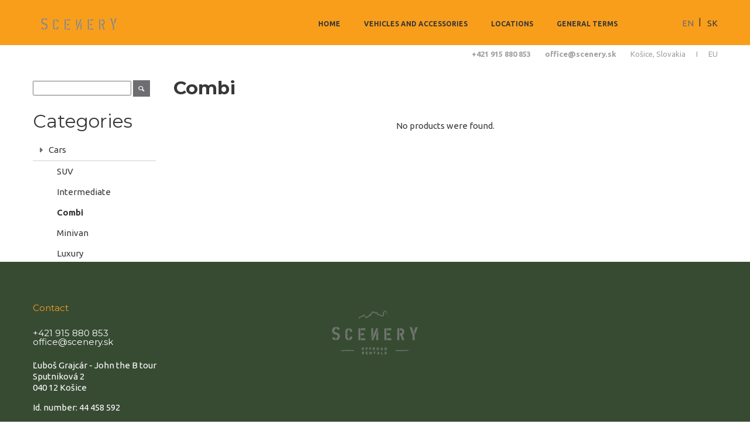

--- FILE ---
content_type: text/html; charset=UTF-8
request_url: https://www.scenery.sk/en/products/Cars/Combi?
body_size: 26078
content:
<!DOCTYPE html>
<!--[if IEMobile 7]><html class="no-js iem7 oldie"><![endif]-->
<!--[if (IE 7)&!(IEMobile)]><html class="no-js ie7 oldie" lang="en-us"><![endif]-->
<!--[if (IE 8)&!(IEMobile)]><html class="no-js ie8 oldie" lang="en-us"><![endif]-->
<!--[if (IE 9)&!(IEMobile)]><html class="no-js ie9" lang="en-us"><![endif]-->
<!--[if (gt IE 9)|(gt IEMobile 7)]><!--><html class="no-js" lang="en-us"><!--<![endif]-->
<head>
<meta charset="utf-8"/>
<base href="https://www.scenery.sk/en/products/Cars/Combi"/>
<title>Combi - Scenery - offroad and family car rent</title>
<meta name="description" content="EXPERIENCE MORE OFF THE MAIN ROAD. Exploring the Slovakia also by less corwded second and third class roads and few offroads."/>
<meta http-equiv="X-UA-Compatible" content="IE=edge"/>
<meta name="preferredLanguage" content="en-us"/>
<meta name="viewport" content="width=device-width, initial-scale=1.0"/>
<meta name="ice" content="{&quot;acl&quot;:{&quot;grants&quot;:{&quot;content&quot;:{&quot;access&quot;:1},&quot;event&quot;:{&quot;access&quot;:1},&quot;product&quot;:{&quot;access&quot;:1},&quot;opportunity&quot;:{&quot;access&quot;:1},&quot;article&quot;:{&quot;access&quot;:1},&quot;cfa&quot;:{&quot;access&quot;:1},&quot;feedback&quot;:{&quot;access&quot;:1}},&quot;logged&quot;:false,&quot;uid&quot;:999,&quot;gid&quot;:0},&quot;cookies&quot;:{&quot;1&quot;:true,&quot;2&quot;:true,&quot;3&quot;:true,&quot;4&quot;:false,&quot;5&quot;:false,&quot;6&quot;:false,&quot;7&quot;:false,&quot;8&quot;:false},&quot;nav&quot;:{&quot;args&quot;:[&quot;Cars&quot;,&quot;Combi&quot;],&quot;lang&quot;:&quot;en-us&quot;,&quot;languages&quot;:{&quot;en-us&quot;:&quot;en&quot;,&quot;sk-sk&quot;:&quot;sk&quot;},&quot;path&quot;:&quot;\/products&quot;,&quot;prefLang&quot;:&quot;en-us&quot;,&quot;site&quot;:&quot;default&quot;,&quot;system&quot;:false,&quot;view&quot;:&quot;\/products&quot;},&quot;search&quot;:true,&quot;theme&quot;:{&quot;path&quot;:&quot;\/custom\/clean&quot;},&quot;repo&quot;:{&quot;namingPolicy&quot;:&quot;canonical&quot;,&quot;ntfsCompatibility&quot;:true,&quot;repositories&quot;:{&quot;content&quot;:{&quot;readonly&quot;:false,&quot;renditions&quot;:{&quot;icon&quot;:[64,64,3,null],&quot;thumbnail&quot;:[120,120,3,null],&quot;small&quot;:[320,320,3,null],&quot;small_square&quot;:[320,320,7,null],&quot;medium&quot;:[640,640,3,null],&quot;medium_square&quot;:[640,640,7,null],&quot;big&quot;:[1170,1170,3,null],&quot;big_square&quot;:[1170,1170,7,null],&quot;hd&quot;:[1920,1920,3,null]}},&quot;template&quot;:{&quot;readonly&quot;:true,&quot;renditions&quot;:{&quot;icon&quot;:[64,64,3,null],&quot;thumbnail&quot;:[120,120,3,null],&quot;small&quot;:[320,320,3,null],&quot;small_square&quot;:[320,320,7,null],&quot;medium&quot;:[640,640,3,null],&quot;medium_square&quot;:[640,640,7,null],&quot;big&quot;:[1170,1170,3,null],&quot;big_square&quot;:[1170,1170,7,null],&quot;hd&quot;:[1920,1920,3,null]}}}},&quot;uploadMaxSize&quot;:1073741824}"/>
<meta property="twitter_card" content="summary"/>
<meta property="og:url" content="https://www.scenery.sk/en/products/Cars/Combi"/>
<meta property="og:title" content="Combi - Scenery - offroad and family car rent"/>
<meta property="og:description" content="EXPERIENCE MORE OFF THE MAIN ROAD. Exploring the Slovakia also by less corwded second and third class roads and few offroads."/>
<link type="text/css" rel="stylesheet" href="/theme/custom/clean/theme.gz.css?67604292" />
<link type="text/css" rel="stylesheet" href="/clib/common.gz.css?11435" />
<link type="text/css" rel="stylesheet" href="/clib/media.gz.css?10823" />
<script type="text/javascript" src="/clib/common.gz.js?11513"></script>
<script type="text/javascript" src="/clib/media.gz.js?10823"></script>
<script type="text/javascript" id="nge-clib-7c914d7cae76e8513fc4875915b4aae4">
window.fbAsyncInit = function(){ nge.xtl.onAddModule('Facebook', window.FB.XFBML.parse); };
(function(d, s, id) {
var js, fjs = d.getElementsByTagName(s)[0];
if (d.getElementById(id)) return;
js = d.createElement(s); js.id = id;
js.src = "//connect.facebook.net/en_US/sdk.js#xfbml=1&version=v2.8";
fjs.parentNode.insertBefore(js, fjs);
}(document, 'script', 'facebook-jssdk'));
</script>
<script type="text/javascript" defer src="/clib/common.post.gz.js?11564"></script>
<style type="text/css">.richtext th, .richtext td { padding: 4px; }</style><link rel="icon" href="/media/favicon.ico" />
<link rel="canonical" href="https://www.scenery.sk/en/products/Cars/Combi" />
<link rel="alternate" hreflang="sk-sk" href="/sk/produkty/Aut%C3%A1/Combi" />
<script type="text/javascript">
(function(i,s,o,g,r,a,m){i['GoogleAnalyticsObject']=r;i[r]=i[r]||function(){
(i[r].q=i[r].q||[]).push(arguments)},i[r].l=1*new Date();a=s.createElement(o),
m=s.getElementsByTagName(o)[0];a.async=1;a.src=g;m.parentNode.insertBefore(a,m)
})(window,document,'script','//www.google-analytics.com/analytics.js','ga');
ga('create', "UA-109997375-1", 'auto');
ga('set', 'anonymizeIp', true);
ga('send', 'pageview');
</script>
</head>
<body class="desktop generic content-page cs-default font-default not-logged-in" data-action="product-shop">
<div class="xtl-view readonly">
<div id="page-layout">
	<div id="page-top">
		<header class="xtl-slot" id="page-header"><div class="xtl-content  shared multidevice mini-padding-top cover fix none-padding-bottom none-margin-bottom" style="background-color:rgb(249,158,27);" data-xtl="{&quot;uri&quot;:&quot;content:\/content\/header-en-us&quot;,&quot;style&quot;:&quot;background-color:rgb(249,158,27);&quot;,&quot;styleClass&quot;:&quot;mini-padding-top cover fix none-padding-bottom none-margin-bottom&quot;,&quot;src&quot;:&quot;current&quot;,&quot;src-mobile&quot;:&quot;content:\/content\/mobile-header-en-us&quot;}">



<div class="grid cover-and-fit mini-padding-top mini-padding-bottom grid-custom-responsivity grid-gutter-none small-margin-top small-margin-bottom">
	<div class="grid-row">
		<div class="grid-col  grid-three-fourths-mobile-portrait grid-three-fourths-mobile-landscape grid-three-fourths-tablet-portrait ice-container grid-two-fifths">
			<a href="/" class="xtl-link"><span class="xtl-image orientation-landscape" style="max-width:160px;max-height:31px;" data-aspect-ratio="5.16"><img class="lazyload" src="data:image/svg+xml,%3Csvg xmlns='http://www.w3.org/2000/svg' viewBox='0 0 160 31'%3E%3C/svg%3E" data-src="/media/content/media/logos/logo-title/160x31.png" alt="" width="160" height="31"/></span></a>
		</div>
		<div class="grid-col grid-one-fourth-mobile-portrait grid-one-fourth-mobile-landscape grid-one-fourth-tablet-portrait ice-container grid-three-fifths">
			<div class="xtl-module mod-menu-display align-right none-margin-top float-left" data-properties="{&quot;root&quot;:&quot;1&quot;,&quot;startlevel&quot;:&quot;1&quot;,&quot;maxdepth&quot;:&quot;0&quot;,&quot;limit&quot;:&quot;none&quot;,&quot;template&quot;:&quot;horizontal&quot;,&quot;mobileTemplate&quot;:&quot;off-canvas-left&quot;,&quot;mobileToggle&quot;:&quot;with-text&quot;,&quot;style&quot;:&quot;clean&quot;,&quot;fillAllSpace&quot;:true,&quot;triggerByClick&quot;:false,&quot;showMenuImages&quot;:&quot;false&quot;,&quot;followSubmenuLinks&quot;:&quot;false&quot;}" data-method="{&quot;context&quot;:&quot;params&quot;}" data-xtl="{&quot;class&quot;:&quot;Menu&quot;,&quot;function&quot;:&quot;display&quot;}">
	<nav class="">
		<ul class="dropdown-menu horizontal style-clean  fill-all-space" data-mobile-template="off-canvas-left" data-mobile-toggle="with-text">
			
				
			
				
					
						<li class="">
							<a href="/en/">
								
								<span>HOME</span>
							</a>
						</li>
					
				
			
				
			
				
					
						<li class="">
							<a href="/en/products/">
								
								<span>VEHICLES AND ACCESSORIES</span>
							</a>
						</li>
					
				
			
				
			
				
					
						<li class="">
							<a href="/en/#locations">
								
								<span>LOCATIONS</span>
							</a>
						</li>
					
				
			
				
			
				
					
						<li class="">
							<a href="/en/general-terms-and-conditions">
								
								<span>GENERAL TERMS</span>
							</a>
						</li>
					
				
			
		</ul>
	</nav>
</div><div class="xtl-module mod-language-switcher float-right mini-margin-top" data-properties="{&quot;template&quot;:&quot;default&quot;,&quot;type&quot;:&quot;country-code&quot;,&quot;separator&quot;:&quot;line&quot;,&quot;useUKFlag&quot;:&quot;true&quot;,&quot;size&quot;:&quot;default&quot;}" data-xtl="{&quot;class&quot;:&quot;language&quot;,&quot;function&quot;:&quot;switcher&quot;}">
<div class="language-switcher template-default clearfix size-default">
	<ul class="separator-line">
	
		<li class="current"><a href="/en/products/Cars/Combi">EN</a></li>	
	
		<li class=""><a href="/sk/produkty/Aut%C3%A1/Combi">SK</a></li>	
	
	</ul>
</div>
</div>
		</div>		
	</div>
</div><div class="richtext mid-padding-left mid-padding-right b-page cover-and-fit none-margin-top mini-padding-top mini-padding-bottom none-margin-bottom"><p class="align-right"><span class="c-primary lightest"><span class="small"><strong>+421 915 880 853        office@scenery.sk        </strong>Košice, Slovakia      I      EU</span></span></p>
</div>

</div></header>
		<div class="xtl-slot" id="page-mobile-menu"><div class="xtl-content  shared mid-padding-top none-padding-bottom b-page">

<div class="xtl-module mod-language-switcher align-center large-margin-bottom" data-properties="{&quot;template&quot;:&quot;with-flags&quot;,&quot;type&quot;:&quot;country-code&quot;,&quot;separator&quot;:&quot;line&quot;,&quot;useUKFlag&quot;:&quot;true&quot;,&quot;size&quot;:&quot;default&quot;}" data-xtl="{&quot;class&quot;:&quot;language&quot;,&quot;function&quot;:&quot;switcher&quot;}">
<div class="language-switcher template-with-flags type-country-code clearfix size-default">
	<ul class="separator-line">
	
		<li class="current"><a href="/en/products/Cars/Combi" ><img src="/clib/nge/img/flags/us.svg" alt="English" /> <span>EN</span></a></li>	
	
		<li class=""><a href="/sk/produkty/Aut%C3%A1/Combi" ><img src="/clib/nge/img/flags/sk.svg" alt="Slovenčina" /> <span>SK</span></a></li>	
	
	</ul>
</div>
</div>

<div class="xtl-module mod-menu-display small-margin-top" data-properties="{&quot;root&quot;:&quot;auto&quot;,&quot;startlevel&quot;:&quot;1&quot;,&quot;maxdepth&quot;:&quot;0&quot;,&quot;limit&quot;:&quot;none&quot;,&quot;template&quot;:&quot;navigable&quot;,&quot;mobileTemplate&quot;:&quot;off-canvas-left&quot;,&quot;mobileToggle&quot;:&quot;with-text&quot;,&quot;style&quot;:&quot;pills&quot;,&quot;fillAllSpace&quot;:true,&quot;triggerByClick&quot;:&quot;false&quot;,&quot;showMenuImages&quot;:&quot;false&quot;,&quot;followSubmenuLinks&quot;:&quot;false&quot;}" data-method="{&quot;context&quot;:&quot;params&quot;}" data-xtl="{&quot;class&quot;:&quot;Menu&quot;,&quot;function&quot;:&quot;display&quot;}">
	<nav>
		<div class="navigable style-pills dont-follow-submenu-links">
			<ul>
				
					
					
						<li class="">
							<a href="/en/">
								
								<span>HOME</span>
							</a>
						</li>
					
				
					
					
						<li class="">
							<a href="/en/products/">
								
								<span>VEHICLES AND ACCESSORIES</span>
							</a>
						</li>
					
				
					
					
						<li class="">
							<a href="/en/#locations">
								
								<span>LOCATIONS</span>
							</a>
						</li>
					
				
					
					
						<li class="">
							<a href="/en/general-terms-and-conditions">
								
								<span>GENERAL TERMS</span>
							</a>
						</li>
					
				
			</ul>
		</div>
	</nav>
</div>

<div class="xtl-module mod-system-desktopswitch align-center mid-margin-top mid-margin-bottom" data-xtl="{&quot;class&quot;:&quot;system&quot;,&quot;function&quot;:&quot;desktopSwitch&quot;}"></div>

</div></div>
	</div>
	<div id="page-middle">
		<main class="xtl-slot" id="page-content"><div class="xtl-content ">
	<div class="grid">
		<div class="grid-row">
			<div class="grid-col ice-container grid-one-fifth">
				<div class="xtl-module mod-product-search mid-margin-top" data-properties="{&quot;template&quot;:&quot;default&quot;,&quot;path&quot;:null}" data-xtl="{&quot;class&quot;:&quot;product&quot;,&quot;function&quot;:&quot;search&quot;}">
<div class="product-search">
	<form action="/en/search" method="get">
		
		<input name="search" type="text" value=""/>
		<button class="btn b-primary c-page rounded" title="Search" type="submit"><span class="icon-search"></span></button>
	</form>
</div>
</div>
				<div class="richtext none-margin-top"><h2>Categories</h2>
</div>
				<div class="xtl-module mod-category-listing" data-properties="{&quot;root&quot;:&quot;210&quot;,&quot;template&quot;:&quot;vertical-default&quot;,&quot;style&quot;:&quot;bordered&quot;,&quot;aspectRatio&quot;:&quot;original&quot;,&quot;rendition&quot;:&quot;auto&quot;,&quot;allowUpscale&quot;:true,&quot;size&quot;:&quot;default&quot;,&quot;columns&quot;:&quot;1&quot;,&quot;columnsTabletLandscape&quot;:&quot;5&quot;,&quot;columnsTabletPortrait&quot;:&quot;4&quot;,&quot;columnsMobileLandscape&quot;:&quot;3&quot;,&quot;columnsMobilePortrait&quot;:&quot;1&quot;,&quot;categoryScope&quot;:&quot;selfAndDescendants&quot;,&quot;collapse&quot;:&quot;no-collapse&quot;,&quot;navigate&quot;:null}" data-method="{&quot;context&quot;:&quot;params&quot;}" data-xtl="{&quot;class&quot;:&quot;category&quot;,&quot;function&quot;:&quot;listing&quot;}">
<div class="category-listing template-default style-bordered size-default no-collapse">
		
				<div id="xtl-id-1" class="xtl-form unsubmittable">
					
					<div class="category-name-div clearfix">
						
							<i class="fa fa-caret-right float-left" id="fa"></i>
						
						

						<a href="/en/products/Cars?" class="xtl-link">
							<span class="category-name" style="width: calc(100% - 15px); float: left;">
							Cars
							</span>
						</a>
					</div>
					
						<div class="subs">
							
	<div class="subcategories">
		
				<div class="subcategory-name-div">
					
					<a href="/en/products/Cars/SUV?" class="xtl-link subcategory-name ">SUV</a>
				</div> 

				
		
				<div class="subcategory-name-div">
					
					<a href="/en/products/Cars/Intermediate?" class="xtl-link subcategory-name ">Intermediate</a>
				</div> 

				
		
				<div class="subcategory-name-div">
					
					<a href="/en/products/Cars/Combi?" class="xtl-link subcategory-name current">Combi</a>
				</div> 

				
		
				<div class="subcategory-name-div">
					
					<a href="/en/products/Cars/Minivan?" class="xtl-link subcategory-name ">Minivan</a>
				</div> 

				
		
				<div class="subcategory-name-div">
					
					<a href="/en/products/Cars/Luxury?" class="xtl-link subcategory-name ">Luxury</a>
				</div> 

				
		
	</div>

						</div>
					
				</div>
		
</div>

<script>
//<![CDATA[
$(document).ready(function() {
    $.template.addFn('.mod-category-listing', function () {
        var $that    = $(this),
            $current = $that.find(".current"),
            $listing = $that.find('.category-listing');

        // Click handler for main category toggles
        $that.find('.category-name-div').click(function (e) {
            // If the user clicks directly on the <a>, allow the hyperlink to be followed
            if ($(e.target).closest('a').length) return;
            if ($('body').hasClass('edit-mode')) return;
            e.stopImmediatePropagation();
            var $this = $(this);
            $this.next(".subs").slideToggle();
            $this.find(".fa").toggleClass('fa-caret-right fa-caret-down');
        });

        // Click handler for subcategory toggles
        $that.find('.subcategory-name-div').click(function (e) {
            // If the user clicks directly on the <a>, allow the hyperlink to be followed
            if ($(e.target).closest('a').length) return;
            if ($('body').hasClass('edit-mode')) return;
            e.stopImmediatePropagation();
            var $this = $(this);
            $this.next(".subcategories").slideToggle();
            $this.find(".fa").toggleClass('fa-caret-right fa-caret-down');
        });

        // CASE (a): COLLAPSED mode – when the listing does not have the .no-collapse class.
        // Everything is collapsed by default.
        // Auto-expand only the current items and their parent toggles.
        if (!$listing.hasClass('no-collapse')) {
            if ($current.length) {
                // If the current element belongs to a subcategory
                if ($current.hasClass('subcategory-name')) {
                    var $thisToggle = $current.closest('.subcategory-name-div');
                    var $submenu    = $thisToggle.next('.subcategories');
                    if ($submenu.length) {
                        if (!$submenu.is(':visible')) {
                            $thisToggle.trigger('click');
                        }
                        $thisToggle.find('.subcategory-name').addClass('current');
                    } else {
                        var $innerSubcats = $current.closest('.subcategories');
                        var $parentToggle = $innerSubcats.prev('.subcategory-name-div');
                        if ($parentToggle.length && !$parentToggle.next('.subcategories').is(':visible')) {
                            $parentToggle.trigger('click');
                        }
                        $parentToggle.find('.subcategory-name').addClass('current');
                    }
                    var $mainCategoryToggle = $current.closest('.subs').prev('.category-name-div');
                    if ($mainCategoryToggle.length && !$mainCategoryToggle.next('.subs').is(':visible')) {
                        $mainCategoryToggle.trigger('click');
                    }
                    $mainCategoryToggle.find('.category-name').addClass('current');
                }
                // If the current element belongs directly to a main category
                else if ($current.closest('.category-name-div').length) {
                    var $catToggle = $current.closest('.category-name-div');
                    if (!$catToggle.next('.subs').is(':visible')) {
                        $catToggle.trigger('click');
                    }
                    $catToggle.find('.category-name').addClass('current');
                }
                $('.transparent-fa').remove();
            }
        }
        // CASE (b): NO-COLLAPSE mode – when the listing has the .no-collapse class.
        // Everything is expanded by default.
        else {
            $listing.find('.subs, .subcategories').show();
        }
    });
});
//]]>
</script>
</div>
			</div>
			<div class="grid-col ice-container grid-four-fifths">
				<div class="xtl-module mod-category-header mid-margin-top" data-properties="{&quot;template&quot;:&quot;default&quot;,&quot;style&quot;:&quot;default&quot;,&quot;size&quot;:&quot;default&quot;,&quot;showDescription&quot;:&quot;no&quot;,&quot;showHeaderImage&quot;:false,&quot;rendition&quot;:&quot;hd&quot;}" data-method="{&quot;context&quot;:&quot;args&quot;}" data-xtl="{&quot;class&quot;:&quot;category&quot;,&quot;function&quot;:&quot;header&quot;}">	
	<div id="xtl-id-2" class="xtl-form unsubmittable">
		
		
		<div class="category-header template-default style-default default">
			<h2><span>Combi</span></h2>
			<div class="category-description header-description">
				
			</div>
			
			<span class="header-line"></span>
			
			
		</div>
	</div>	
</div>
				
				<div class="grid mid-margin-top mini-margin-bottom">
						<div class="grid-row">
							<div class="grid-col ice-container grid-one-fifth">
								<div class="xtl-module mod-searchui-itemsresult mini-margin-top hidden-on-mobile mini-margin-left" data-properties="{&quot;template&quot;:&quot;default&quot;,&quot;style&quot;:&quot;default&quot;,&quot;size&quot;:&quot;default&quot;}" data-method="{&quot;context&quot;:&quot;args&quot;}" data-xtl="{&quot;class&quot;:&quot;searchui&quot;,&quot;function&quot;:&quot;itemsResult&quot;}"></div>
							</div>
							<div class="grid-col ice-container grid-three-fifths none-margin-top">
								<div class="xtl-module mod-searchui-listpager align-center" data-properties="{&quot;template&quot;:&quot;default&quot;,&quot;style&quot;:&quot;default&quot;}" data-method="{&quot;context&quot;:&quot;args&quot;}" data-xtl="{&quot;class&quot;:&quot;searchui&quot;,&quot;function&quot;:&quot;listPager&quot;}"></div>
							</div>
							<div class="grid-col ice-container grid-one-fifth">
								<div class="xtl-module mod-searchui-sorter align-right hidden-on-mobile mini-margin-right" data-properties="{&quot;template&quot;:&quot;default&quot;,&quot;style&quot;:&quot;default&quot;}" data-method="{&quot;context&quot;:&quot;args&quot;}" data-xtl="{&quot;class&quot;:&quot;searchui&quot;,&quot;function&quot;:&quot;sorter&quot;}"></div>
							</div>
						</div>
					</div>
				<div class="xtl-module mod-product-listbycategory align-center" data-properties="{&quot;template&quot;:&quot;default&quot;,&quot;style&quot;:&quot;bordered-image&quot;,&quot;styleStock&quot;:&quot;default&quot;,&quot;columns&quot;:&quot;3&quot;,&quot;columnsTabletLandscape&quot;:&quot;4&quot;,&quot;columnsTabletPortrait&quot;:&quot;4&quot;,&quot;columnsMobileLandscape&quot;:&quot;2&quot;,&quot;columnsMobilePortrait&quot;:&quot;1&quot;,&quot;showImage&quot;:&quot;single&quot;,&quot;rendition&quot;:&quot;auto&quot;,&quot;allowUpscale&quot;:true,&quot;buyButtonStyle&quot;:&quot;btn-add-to-cart1&quot;,&quot;buyButtonText&quot;:&quot;btn-text-add-to-cart&quot;,&quot;buttonColorText&quot;:&quot;default&quot;,&quot;buttonBackgroundColor&quot;:&quot;default&quot;,&quot;buttonUppercaseText&quot;:&quot;false&quot;,&quot;buttonRadius&quot;:&quot;default&quot;,&quot;buttonSize&quot;:&quot;default&quot;,&quot;showDescription&quot;:&quot;no&quot;,&quot;showName&quot;:true,&quot;showCategory&quot;:false,&quot;showPrice&quot;:false,&quot;showStockAvailability&quot;:false,&quot;showBuyButton&quot;:false,&quot;showBadges&quot;:&quot;true&quot;,&quot;showPriceDifference&quot;:&quot;true&quot;,&quot;showVendor&quot;:&quot;true&quot;,&quot;showRating&quot;:&quot;true&quot;,&quot;shortenerHeading&quot;:&quot;disabled&quot;,&quot;shortenerDescription&quot;:&quot;disabled&quot;,&quot;showStockQty&quot;:&quot;default&quot;,&quot;showWishlistShares&quot;:&quot;no&quot;,&quot;textForWishlist&quot;:&quot;Wishlist&quot;}" data-method="{&quot;context&quot;:&quot;args&quot;}" data-xtl="{&quot;class&quot;:&quot;product&quot;,&quot;function&quot;:&quot;listByCategory&quot;}">
<div class="product-listing">
	<p>No products were found.</p>
</div>
</div>
			</div>
		</div>
	</div>
</div></main>
	</div>
	<div id="page-bottom">
		<footer class="xtl-slot" id="page-footer"><div class="xtl-content  shared cover-and-fit mid-padding-bottom none-margin-top large-padding-top" style="background-color:rgb(55,75,51);">



<div class="grid"><div class="grid-row"><div class="grid-col ice-container grid-one-third"><div class="richtext"><h4><span class="c-auxiliary">Contact</span></h4>

<h4><span class="c-auxiliary"></span><br/>
<span class="c-page lightest">+421 915 880 853<br/>
office@scenery.sk</span><br/>
 </h4>

<p><span class="c-page">Ľuboš Grajcár - John the B tour<br/>
Sputniková 2<br/>
040 12 Košice</span></p>

<p><span class="c-page lightest">Id. number</span><span class="c-page lightest">: 44 458 592</span></p>

<p><span class="c-page lightest">Tax number: 1073984648<br/>
VAT: SK1073984648</span></p>

<h4><span class="c-page lightest"></span><span class="c-auxiliary"></span></h4>
</div></div><div class="grid-col ice-container grid-one-third"><div class="ice-content mid-margin-bottom small-margin-top align-center"><span class="xtl-image orientation-landscape" style="max-width:180px;max-height:90px;" data-aspect-ratio="2"><img class="lazyload" src="data:image/svg+xml,%3Csvg xmlns='http://www.w3.org/2000/svg' viewBox='0 0 180 90'%3E%3C/svg%3E" data-src="/media/content/media/logos/logo5/180x90.png" alt="" width="180" height="90"/></span></div></div><div class="grid-col ice-container grid-one-third"><div class="xtl-module mod-facebook-page" data-properties="{&quot;href&quot;:&quot;https:\/\/www.facebook.com\/scenery.sk\/&quot;,&quot;facepile&quot;:&quot;false&quot;,&quot;cover&quot;:&quot;false&quot;,&quot;cta&quot;:&quot;false&quot;,&quot;smallHeader&quot;:&quot;false&quot;,&quot;showTimeline&quot;:&quot;false&quot;,&quot;showEvents&quot;:&quot;false&quot;,&quot;adaptContainerWidth&quot;:&quot;true&quot;,&quot;width&quot;:&quot;340&quot;,&quot;height&quot;:&quot;500&quot;}" data-method="{&quot;obstructive&quot;:true}" data-xtl="{&quot;class&quot;:&quot;Facebook&quot;,&quot;function&quot;:&quot;page&quot;}">
<div class="fb-page" 
data-href="https://www.facebook.com/scenery.sk/"
data-show_facepile="false"
data-hide_cover="false"
data-hide_cta="false"
data-small_header="false"
data-tabs=""
data-adapt_container_width=""
data-width="340"
data-height="500">
    </div>
</div></div></div></div><div class="richtext"><hr/>
<p> </p>
</div><div class="richtext none-margin-top"><p class="align-center"><span class="c-page"><span class="small">Powered by</span></span><span class="c-auxiliary"><span class="small"> <a href="http://atk.digital" target="_blank">Audience Toolkit.</a></span></span></p>
</div>

</div></footer>
		<div class="xtl-module mod-notice-offerassistance" data-properties="{&quot;template&quot;:&quot;default&quot;}" data-xtl="{&quot;class&quot;:&quot;Notice&quot;,&quot;function&quot;:&quot;offerAssistance&quot;}"></div>
		<div class="xtl-module mod-notice-eucookies" data-properties="{&quot;template&quot;:&quot;default&quot;}" data-xtl="{&quot;class&quot;:&quot;Notice&quot;,&quot;function&quot;:&quot;euCookies&quot;}"></div>
	</div>
</div>
</div></body>
</html>


--- FILE ---
content_type: text/plain
request_url: https://www.google-analytics.com/j/collect?v=1&_v=j102&aip=1&a=1046580319&t=pageview&_s=1&dl=https%3A%2F%2Fwww.scenery.sk%2Fen%2Fproducts%2FCars%2FCombi&ul=en-us%40posix&dt=Combi%20-%20Scenery%20-%20offroad%20and%20family%20car%20rent&sr=1280x720&vp=1280x720&_u=YEBAAEABAAAAACAAI~&jid=1057478017&gjid=991876212&cid=1381085999.1769299743&tid=UA-109997375-1&_gid=1135307594.1769299743&_r=1&_slc=1&z=1281009223
body_size: -449
content:
2,cG-3D8WQZ2LLE

--- FILE ---
content_type: application/javascript
request_url: https://www.scenery.sk/clib/common.post.gz.js?11564
body_size: 231411
content:
(function(x,B,g,k){var D=x(B),h=x(g),q=x(g.body),i=true,G=true,j=[],f=[],t=false,p=[[10,"mobile-portrait"],[20,"mobile-landscape"],[30,"tablet-portrait"],[40,"tablet-landscape"],[50,"desktop"]],d=20,A,I=true,m=x(),n=false,l=0,F=false;var a=B.chrome,H=B.navigator,y=H.vendor,c=H.userAgent.indexOf("OPR")>-1,v=H.userAgent.indexOf("Edge")>-1,z=H.userAgent.match("CriOS");x.template={keys:{tab:9,enter:13,space:32,left:37,up:38,right:39,down:40},respondPath:"/clib/developr/js/libs/",mediaQuery:{name:"mobile-portrait",on:["mobile-portrait"],hires:false,has:function(K){return(x.inArray(K,x.template.mediaQuery.on)>-1)},is:function(K){return(x.template.mediaQuery.name.indexOf(K.toLowerCase())===0)},isSmallerThan:function(K){return !x.template.mediaQuery.has(K)}},ie7:!!(g.all&&!g.querySelector),ie8:!!(g.all&&g.querySelector&&!g.getElementsByClassName),iPhone:!!navigator.userAgent.match(/iPhone/i),iPod:!!navigator.userAgent.match(/iPod/i),iPad:!!navigator.userAgent.match(/iPad/i),android:!!navigator.userAgent.match(/Android/i)};x.template.iOs=(x.template.iPhone||x.template.iPod||x.template.iPad);x.template.touchOs=(x.template.iOs||x.template.android);x.template.viewportWidth=D.width();x.template.viewportHeight=x.template.iPhone?B.innerHeight:D.height();yepnope({test:Modernizr.mq("(min-width:0)"),nope:[x.template.respondPath+"respond.min.js"]});if(Modernizr.touch){h.on("touchstart",function(K){n=false;++l}).on("touchmove",function(K){n=true})}x.template.processTouchClick=function(L,K){if(!K){return true}if(K.type==="touchend"){if(!n){x(L).data("touchstart-ID",l);return true}else{return false}}else{if(K.type==="click"){if(x(L).data("touchstart-ID")===l){return false}else{return true}}}return true};A=x('<div style="position:fixed; top:0"></div>').appendTo(q);function u(){var M=A.offset().top,K=h.scrollTop();if(K<2){return}if(Math.round(M)!=Math.round(K)){I=false;m.css({right:"auto",bottom:"auto"});var L=function(){s(m)};L();h.on("scroll",L);D.on("normalized-resize orientationchange",L)}A.remove();h.off("scroll",u)}h.on("scroll",u);function s(M){var N=h.scrollTop(),O=h.scrollLeft(),L=x.template.viewportWidth,K=x.template.viewportHeight;M.each(function(R){var Q=x(this),P=Q.data("fixed-position"),S,T;if(P.top){S=P.top.percentage?P.top.value*K:P.top.value;Q.css("top",(N+S)+"px")}if(P.left){T=P.left.percentage?P.left.value*L:P.left.value;Q.css("left",(O+T)+"px")}if(P.right){if(P.left){Q.width(L-T-(P.right.percentage?P.right.value*L:P.right.value))}else{Q.css("left",(O+(P.right.percentage?(1-P.right.value)*L:L-P.right.value)-Q.outerWidth())+"px")}}if(P.bottom){if(P.top){Q.height(K-S-(P.bottom.percentage?P.bottom.value*K:P.bottom.value))}else{Q.css("top",(N+(P.bottom.percentage?(1-P.bottom.value)*K:K-P.bottom.value)-Q.outerHeight())+"px")}}})}x.fn.detectFixedBounds=function(){this.css({top:"",right:"",bottom:"",left:"",width:"",height:""});this.each(function(){var M=x(this),N=["top","right","bottom","left"],K={},L,O;for(L=0;L<N.length;++L){O=M.css(N[L]);if(O.match(/^-?[0-9]+px$/)){K[N[L]]={value:parseInt(O,10),percentage:false}}else{if(O.match(/^-?[0-9]+px$/)){K[N[L]]={value:parseFloat(O)/100,percentage:true}}}}if(!K.top&&!K.bottom){K.top={value:0,percentage:false}}if(!K.left&&!K.right){K.left={value:0,percentage:false}}M.data("fixed-position",K)});if(!I){this.css({right:"auto",bottom:"auto"});s(this)}return this};x.fn.enableFixedFallback=function(){m=m.add(this.detectFixedBounds())};x.fn.disableFixedFallback=function(){this.css({top:"",right:"",bottom:"",left:"",width:"",height:""});m=m.not(this.removeData("fixed-position"))};x.fn.parseCSSValue=function(M,L){var K=parseInt(this.css(M),10);return isNaN(K)?(L||0):K};x.fn.hasInlineCSS=function(L){if(this.length===0){return false}var K=new RegExp("(^| |\t|;)"+L+"s*:","i");return K.test(this.getStyleString())};x.fn.getStyleString=function(){if(this.length===0){return""}var K=!x.support.style?this[0].style.cssText.toLowerCase():this[0].getAttribute("style");return(K||"")};x.fn.filterFollowing=function(K,N){var M=x(),L;if(!K||K===""){return M.add(this)}else{if(this.length===0){return M}}L=this[N?"last":"first"]();while(L.is(K)){M=M.add(L);L=L[N?"prev":"next"]()}return M};x.fn.prevImmediates=function(K){return this.prevAll().filterFollowing(K)};x.fn.nextImmediates=function(K){return this.nextAll().filterFollowing(K)};x.fn.childrenImmediates=function(K,L){return this.children().filterFollowing(K,L)};x.fn.tempShow=function(){var K=x();this.each(function(M){var L=x(this);if(L.css("display")==="none"){K=K.add(L.show())}L.parentsUntil("body").each(function(){var O=x(this),N=false;if(O.css("display")==="none"){K=K.add(O.show());N=true}if(this.nodeName.toLowerCase()==="details"&&!this.open){O.prop("open",true).data("tempShowDetails",true);if(!N){K=K.add(O)}}previous=O})});return K};x.fn.tempShowRevert=function(){return this.css("display","").each(function(L){var K=x(this);if(K.css("display")!=="none"&&!K.data("tempShowDetails")){K.css("display","none")}if(this.nodeName.toLowerCase()==="details"&&K.data("tempShowDetails")){K.prop("open",false).removeData("tempShowDetails")}})};var E={sizeElements:x(),widthElements:x(),heightElements:x(),scrollElements:x(),interval:250,timeout:false,watch:function(){if(x.isReady){E.sizeElements.each(function(M){var L=x(this),N=L.width(),K=L.height(),O=L.data("sizecache")||{width:0,height:0};if(N!=O.width||K!=O.height){L.data("sizecache",{width:N,height:K});L.trigger("sizechange",[N!=O.width,K!=O.height])}});E.widthElements.each(function(L){var K=x(this),M=K.width(),N=K.data("widthcache")||0;if(M!=N){K.data("widthcache",M);K.trigger("widthchange",[M])}});E.heightElements.each(function(M){var L=x(this),K=L.height(),N=L.data("heightcache")||0;if(K!=N){L.data("heightcache",K);L.trigger("heightchange",[K])}});E.scrollElements.each(function(M){var L=x(this),N=this.scrollWidth,K=this.scrollHeight,O=L.data("scrollcache")||{width:0,height:0};if(N!=O.width||K!=O.height){L.data("scrollcache",{width:N,height:K});L.trigger("scrollsizechange",[N!=O.width,K!=O.height])}})}E.timeout=setTimeout(E.watch,E.interval)},start:function(){if(!E.timeout){E.timeout=setTimeout(E.watch,E.interval)}},stop:function(){if(E.sizeElements.length===0&&E.widthElements.length===0&&E.heightElements.length===0&&E.scrollElements.length===0){clearTimeout(E.timeout);E.timeout=false}}};x.event.special.sizechange={setup:function(){var K=x(this);K.data("sizecache",{width:K.width(),height:K.height()});E.sizeElements=E.sizeElements.add(this);E.start()},teardown:function(){E.sizeElements=E.sizeElements.not(this);x(this).removeData("sizecache");E.stop()}};x.event.special.widthchange={setup:function(){var K=x(this);K.data("widthcache",K.width());E.widthElements=E.widthElements.add(this);E.start()},teardown:function(){E.widthElements=E.widthElements.not(this);x(this).removeData("widthcache");E.stop()}};x.event.special.heightchange={setup:function(){var K=x(this);K.data("heightcache",K.height());E.heightElements=E.heightElements.add(this);E.start()},teardown:function(){E.heightElements=E.heightElements.not(this);x(this).removeData("heightcache");E.stop()}};x.event.special.scrollsizechange={setup:function(){x(this).data("scrollcache",{width:this.scrollWidth,height:this.scrollHeight});E.scrollElements=E.scrollElements.add(this);E.start()},teardown:function(){E.scrollElements=E.scrollElements.not(this);x(this).removeData("scrollcache");E.stop()}};x.fn.sizechange=function(K){return(typeof K==="function")?this.on("sizechange",K):this.trigger("sizechange")};x.fn.widthchange=function(K){return(typeof K==="function")?this.on("widthchange",K):this.trigger("widthchange")};x.fn.heightchange=function(K){return(typeof K==="function")?this.on("heightchange",K):this.trigger("heightchange")};x.fn.scrollsizechange=function(K){return(typeof K==="function")?this.on("scrollsizechange",K):this.trigger("scrollsizechange")};x.each([{name:"wrapAll",clear:false,setup:{prepare:false,target:function(){return this.parent()},self:true,subs:false}},{name:"wrapInner",clear:false,setup:{prepare:false,target:function(){return this.children()},self:true,subs:false}},{name:"wrap",clear:false,setup:{prepare:false,target:function(){return this.parent()},self:true,subs:false}},{name:"unwrap",clear:{target:function(){return this.parent()},self:true,subs:false},setup:false},{name:"append",clear:false,setup:{prepare:function(){return this.children()},target:function(K){return this.children().not(K)},self:true,subs:true}},{name:"prepend",clear:false,setup:{prepare:function(){return this.children()},target:function(K){return this.children().not(K)},self:true,subs:true}},{name:"before",clear:false,setup:{prepare:function(){return this.prevAll()},target:function(K){return this.prevAll().not(K)},self:true,subs:true}},{name:"after",clear:false,setup:{prepare:function(){return this.nextAll()},target:function(K){return this.nextAll().not(K)},self:true,subs:true}},{name:"remove",clear:{target:function(){return this},self:true,subs:true},setup:false},{name:"empty",clear:{target:function(){return this},self:false,subs:true},setup:false},{name:"html",clear:{target:function(){return this},self:false,subs:true},setup:{prepare:false,target:function(){return this},self:true,subs:false}},{name:"replaceWith",clear:{target:function(){return this},self:true,subs:true},setup:{prepare:function(){return[this.prev(),this.next(),this.parent()]},target:function(K){return K?K[0].length&&K[0].next()||K[1].length&&K[1].prev()||K[2].children():this},self:true,subs:true}}],function(){var L=this,K=x.fn[L.name];x.fn[L.name]=function(){var N,O=false,M;if(i&&G){if(L.clear){L.clear.target.call(this).applyClear(L.clear.self,L.clear.sub)}if(L.setup&&L.setup.prepare){O=L.setup.prepare.call(this)}}G=false;M=K.apply(this,Array.prototype.slice.call(arguments));G=true;if(i&&G&&L.setup){L.setup.target.call(this,O).applySetup(L.setup.self,L.setup.sub)}return M}});x.template.enableDOMWatch=function(){i=true};x.template.disableDOMWatch=function(){var K=i;i=false;return K};x.template.addClearFunction=function(L,K){f[K?"unshift":"push"](L)};x.fn.addClearFunction=function(L,K){this.each(function(N){var M=x(this),O=M.data("clearFunctions")||[];if(!O.length||x.inArray(L,O)<0){O[K?"unshift":"push"](L);M.addClass("withClearFunctions").data("clearFunctions",O)}});return this};x.fn.removeClearFunction=function(K){this.each(function(){var M=x(this),N=M.data("clearFunctions")||[],L;for(L=0;L<N.length;++L){if(N[L]===K){N.splice(L,1);--L}}if(N.length>0){M.data("clearFunctions",N)}else{M.removeClass("withClearFunctions").removeData("clearFunctions")}});return this};x.fn.applyClear=function(L,N){var M=this,K=x.template.disableDOMWatch();if(L===k){L=true}if(N===k){N=true}x.each(f,function(){M=this.call(M,L,N)});if(K){x.template.enableDOMWatch()}return this};x.template.addSetupFunction=function(L,K){j[K?"unshift":"push"](L)};x.fn.applySetup=function(L,N){var M=this,K=x.template.disableDOMWatch();if(L===k){L=true}if(N===k){N=true}x.each(j,function(){this.call(M,L,N)});if(K){x.template.enableDOMWatch()}return this};x.fn.findIn=function(L,N,K){var M=x(this);if(L&&N){return M.filter(K).add(M.find(K))}else{return M[L?"filter":"find"](K)}};x.template.addSetupFunction(function(L,M){if(x.fn.details){this.findIn(L,M,"details").details()}if(x("html").hasClass("no-generatedcontent")&&!z&&!(a!==null&&a!==k&&y==="Google Inc."&&c==false&&v==false)){var K={plus:"&#61462;",minus:"&#61465;",info:"&#61470;","left-thin":"&#61581;","up-thin":"&#61583;","right-thin":"&#61582;","down-thin":"&#61580;","level-up":"&#61588;","level-down":"&#61587;","switch":"&#61591;",infinity:"&#61635;","squared-plus":"&#61464;","squared-minus":"&#61467;",home:"&#61474;",keyboard:"&#61499;",erase:"&#61636;",pause:"&#61594;",forward:"&#61598;",backward:"&#61599;",next:"&#61596;",previous:"&#61597;",hourglass:"&#61540;",stop:"&#61593;","triangle-up":"&#61575;",play:"&#61592;","triangle-right":"&#61574;","triangle-down":"&#61572;","triangle-left":"&#61573;",adjust:"&#61544;",cloud:"&#61619;",star:"&#61448;","star-empty":"&#61449;",cup:"&#61511;",list:"&#61457;",moon:"&#61622;","heart-empty":"&#61447;",heart:"&#61446;","music-note":"&#61440;","beamed-note":"&#61441;",thumbs:"&#61456;",flag:"&#61483;",tools:"&#61527;",gear:"&#61526;",warning:"&#61503;",lightning:"&#61621;",record:"&#61595;","thunder-cloud":"&#61620;",voicemail:"&#61641;",plane:"&#61623;",mail:"&#61445;",pencil:"&#61495;",feather:"&#61496;",tick:"&#61458;",cross:"&#61459;","cross-round":"&#61460;","squared-cross":"&#61461;",question:"&#61468;",quote:"&#61492;","plus-round":"&#61463;","minus-round":"&#61466;",right:"&#61570;",arrow:"&#61509;",fwd:"&#61491;",undo:"&#61584;",redo:"&#61585;",left:"&#61569;",up:"&#61571;",down:"&#61568;","list-add":"&#61607;","numbered-list":"&#61606;","left-fat":"&#61577;","right-fat":"&#61578;","up-fat":"&#61579;","down-fat":"&#61576;","add-user":"&#61452;","question-round":"&#61469;","info-round":"&#61471;",eye:"&#61479;","price-tag":"&#61480;","cloud-upload":"&#61488;",reply:"&#61489;","reply-all":"&#61490;",code:"&#61493;",extract:"&#61494;",printer:"&#61497;",refresh:"&#61498;",speech:"&#61500;",chat:"&#61501;",card:"&#61505;",directions:"&#61506;",marker:"&#61507;",map:"&#61508;",compass:"&#61510;",trash:"&#61512;",page:"&#61513;","page-list-inverted":"&#61517;",pages:"&#61514;",frame:"&#61515;",drawer:"&#61522;",rss:"&#61524;",path:"&#61528;",cart:"&#61530;",shareable:"&#61529;",login:"&#61533;",logout:"&#61534;",volume:"&#61538;",expand:"&#61546;",reduce:"&#61547;","new-tab":"&#61548;",publish:"&#61549;",browser:"&#61550;","arrow-combo":"&#61551;","pie-chart":"&#61637;",language:"&#61643;",air:"&#61647;",database:"&#61652;",drive:"&#61653;",bucket:"&#61654;",thermometer:"&#61655;","down-round":"&#61552;","left-round":"&#61553;","right-round":"&#61554;","up-round":"&#61555;","chevron-down":"&#61556;","chevron-left":"&#61557;","chevron-right":"&#61558;","chevron-up":"&#61559;","chevron-small-down":"&#61560;","chevron-small-left":"&#61561;","chevron-small-right":"&#61562;","chevron-small-up":"&#61563;","chevron-thin-down":"&#61564;","chevron-thin-left":"&#61565;","chevron-thin-right":"&#61566;","chevron-thin-up":"&#61567;","progress-0":"&#61600;","progress-1":"&#61601;","progress-2":"&#61602;","progress-3":"&#61603;","back-in-time":"&#61611;",network:"&#61614;",mailbox:"&#61616;",download:"&#61617;",buoy:"&#61626;",tag:"&#61627;",dot:"&#61630;","two-dots":"&#61631;",ellipsis:"&#61632;",suitcase:"&#61629;","flow-cascade":"&#61657;","flow-branch":"&#61658;","flow-tree":"&#61659;","flow-line":"&#61660;","flow-parallel":"&#61661;",brush:"&#61633;","paper-plane":"&#61624;",magnet:"&#61634;",gauge:"&#61663;","traffic-cone":"&#61664;","icon-creative-commons":"&#61665;","cc-by":"&#61666;","cc-nc":"&#61667;","cc-nc-eu":"&#61668;","cc-nc-jp":"&#61669;","cc-sa":"&#61670;","cc-nd":"&#61671;","cc-pd":"&#61672;","cc-zero":"&#61673;","cc-share":"&#61674;","cc-remix":"&#61675;",github:"&#61676;","github-circled":"&#61677;",flickr:"&#61678;","flickr-circled":"&#61679;",vimeo:"&#61680;","vimeo-circled":"&#61681;",twitter:"&#61682;","twitter-circled":"&#61683;",facebook:"&#61684;","facebook-circled":"&#61685;","facebook-squared":"&#61686;",gplus:"&#61687;","gplus-circled":"&#61688;",pinterest:"&#61689;","pinterest-circled":"&#61690;",tumblr:"&#61691;","tumblr-circled":"&#61692;",linkedin:"&#61693;","linkedin-circled":"&#61694;",dribbble:"&#61695;","dribbble-circled":"&#61696;",stumbleupon:"&#61697;","stumbleupon-circled":"&#61698;",lastfm:"&#61699;","lastfm-circled":"&#61700;",rdio:"&#61701;","rdio-circled":"&#61702;",spotify:"&#61703;","spotify-circled":"&#61704;",qq:"&#61705;",instagrem:"&#61706;",dropbox:"&#61707;",evernote:"&#61708;",flattr:"&#61709;",skype:"&#61710;","skype-circled":"&#61711;",renren:"&#61712;","sina-weibo":"&#61713;",paypal:"&#61714;",picasa:"&#61715;",soundcloud:"&#61716;",mixi:"&#61717;",behance:"&#61718;","google-circles":"&#61719;",vkontakte:"&#61720;",smashing:"&#61721;","db-shape":"&#61723;","bullet-list":"&#61722;","db-logo":"&#61724;",pictures:"&#61454;",globe:"&#61618;",leaf:"&#61625;","graduation-cap":"&#61642;",mic:"&#61535;",palette:"&#61605;",ticket:"&#61644;",movie:"&#61453;",target:"&#61604;",music:"&#61442;",trophy:"&#61609;",like:"&#61484;",unlike:"&#61485;",bag:"&#61531;",user:"&#61450;",users:"&#61451;","light-bulb":"&#61541;","new":"&#61504;",water:"&#61645;",droplet:"&#61646;","credit-card":"&#61648;",monitor:"&#61612;",briefcase:"&#61628;",save:"&#61649;",cd:"&#61615;",folder:"&#61521;","page-list":"&#61516;",calendar:"&#61532;","line-graph":"&#61638;","bar-graph":"&#61639;",clipboard:"&#61650;",paperclip:"&#61476;",ribbons:"&#61482;",book:"&#61520;",read:"&#61519;",phone:"&#61525;",megaphone:"&#61651;",outbox:"&#61487;",inbox:"&#61486;",box:"&#61523;",newspaper:"&#61518;",mobile:"&#61613;",wifi:"&#61608;",camera:"&#61455;",swap:"&#61589;",loop:"&#61590;",cycle:"&#61586;","light-down":"&#61542;","light-up":"&#61543;",mute:"&#61536;",loud:"&#61537;",battery:"&#61610;",search:"&#61443;",key:"&#61656;",lock:"&#61477;",unlock:"&#61478;",bell:"&#61502;",ribbon:"&#61481;",link:"&#61475;",revert:"&#61473;",flashlight:"&#61444;","area-graph":"&#61640;",clock:"&#61539;",rocket:"&#61662;",forbidden:"&#61545;"};this.findIn(L,M,'[class^="icon-"],[class*=" icon-"]').not(".old-icon").each(function(T){var R=/icon-([^ ]+)/.exec(this.className)[1],S=x(this).addClass("old-icon");if(K[R]){S.children(".icon-font:first").remove();S.prepend('<span class="font-icon'+(S.is(":empty")?" empty":"")+'">'+K[R]+"</span>")}})}if(x.template.ie7){var O={".bullet-list > li":{before:'<span class="bullet-list-before">&#61456;</span>'},".info-bubble":{before:'<span class="info-bubble-before"></span>'},".select-arrow":{before:'<span class="select-arrow-before"></span>',after:'<span class="select-arrow-after"></span>'},".with-left-arrow, .with-right-arrow, .tabs > li > a":{after:'<span class="with-arrow-after"></span>'},"#menu":{before:'<span id="menu-before"></span>',after:'<span id="menu-after"></span>'},".number-up, .number-down":{after:'<span class="number-after"></span>'}},P=this;this.findIn(L,M,"ul, li, dd, p, fieldset, .fieldset, button, .button, input, .input-info, .field-drop, .select, .loader").filter(":last-child").addClass("last-child");x.each(O,function(R,T){var S=P.findIn(L,M,R);if(S.length>0){if(T.before){S.prepend(T.before)}if(T.after){S.append(T.after)}}});var Q=this.findIn(L,M,".button-icon");Q.not(".right-side").parent().css("padding-left","0px").css("border-left","0");Q.filter(".right-side").before("&nbsp;&nbsp;").parent().css("padding-right","0px").css("border-right","0");var N=this.findIn(L,M,".input").children(".button").not(".compact");N.each(function(R){if(!this.previousSibling){x(this).parent().css("padding-left","0px")}else{if(!this.nextSibling){x(this).parent().css("padding-right","0px")}}});this.findIn(L,M,".icon > img, .stack, .controls > :first-child").before('<span class="vert-align">&nbsp;</span>')}if(x.template.ie8){this.findIn(L,M,"ul, li, dd, p, fieldset, .fieldset, button, .button, input, .input-info, .field-drop, .select, .loader").filter(":last-child").addClass("last-child");this.findIn(L,M,'[class^="icon-"],[class*=" icon-"]').each(function(S){var R=x(this);if(R.is(":empty")){R.addClass("font-icon-empty")}})}return this});x.template.addClearFunction(function(K,L){var M=this;if(K){M.filter(".replacement").each(function(N){var O=x(this).data("replaced");if(O){M=M.add(O)}})}M.findIn(K,L,".tracking").stopTracking().remove();M.findIn(K,L,".tracked").getTrackers().stopTracking().remove();M.findIn(K,L,".withClearFunctions").each(function(O){var Q=this,N=x(Q),P=N.data("clearFunctions")||[];x.each(P,function(R){this.apply(Q)});N.removeClass("withClearFunctions").removeData("clearFunctions")});return M});function o(P){if(!F){return false}var R=x.template.disableDOMWatch(),Q=x('<div id="mediaquery-checker"></div>').appendTo(q),K=Q.width(),S=Q.height(),O=x.template.mediaQuery.name,N,M,L;Q.remove();if(R){x.template.enableDOMWatch()}x.template.mediaQuery.on=[];x.each(p,function(T,U){x.template.mediaQuery.on.push(U[1]);if(K<=U[0]){x.template.mediaQuery.name=U[1];return false}});x.template.mediaQuery.hires=(S>=d);N=(O!=x.template.mediaQuery.name);if(N&&P){if(O.indexOf("-")>-1){M=O.split("-").shift()}if(x.template.mediaQuery.name.indexOf("-")>-1){L=x.template.mediaQuery.name.split("-").shift()}h.trigger("quit-query-"+O);if(M&&(!L||L!=M)){h.trigger("quit-query-"+M)}h.trigger("change-query");if(L&&(!M||M!=L)){h.trigger("enter-query-"+L)}h.trigger("enter-query-"+x.template.mediaQuery.name)}return N}function r(){x.template.viewportWidth=D.width();x.template.viewportHeight=x.template.iPhone?B.innerHeight:D.height();D.trigger("normalized-preresize");o(true);q.refreshInnerTrackedElements();D.trigger("normalized-resize");t=false}D.on("resize",function(){if(!t&&x.isReady){t=setTimeout(r,40)}}).on("orientationchange",r);h.on("respond-ready",function(){o(true)});x.template.init=function(){var P=x("#menu"),L=x("#menu-content"),O=false,N;if(F){return}F=true;o(false);q.applySetup();h.trigger("init-queries");h.trigger("enter-query-"+x.template.mediaQuery.name);x("#open-menu").on("touchend click",function(R){R.preventDefault();if(!x.template.processTouchClick(this,R)){return}q.removeClass("shortcuts-open");q.toggleClass(x.template.mediaQuery.is("desktop")||x.template.mediaQuery.is("tablet-landscape")?"menu-hidden":"menu-open");if(x.template.mediaQuery.is("mobile")&&q.hasClass("menu-open")&&q.hasClass("fixed-title-bar")){O=q.scrollTop();q.removeClass("fixed-title-bar");q.scrollTop(0)}else{if(O!==false){if(x.template.mediaQuery.is("mobile")){q.scrollTop(O)}O=false;q.addClass("fixed-title-bar")}}N()});q.children().on("click",function(R){if(q.hasClass("menu-open")&&!x(R.target).closest("#open-menu, #menu").length){if(O!==false){if(x.template.mediaQuery.is("mobile")){q.scrollTop(O)}O=false;q.addClass("fixed-title-bar")}q.removeClass("menu-open")}});x("#open-shortcuts").on("touchend click",function(R){R.preventDefault();if(!x.template.processTouchClick(this,R)){return}if(O!==false&&q.hasClass("menu-open")){if(x.template.mediaQuery.is("mobile")){q.scrollTop(O)}O=false;q.addClass("fixed-title-bar")}q.removeClass("menu-open").toggleClass("shortcuts-open")});N=function(){if(!q.hasClass("menu-open")||!x.template.mediaQuery.is("tablet-portrait")){L.css("max-height","");return}var R=0;L.siblings().each(function(S){R+=x(this).outerHeight()});L.css("max-height",(Math.round(0.9*x.template.viewportHeight)-(P.outerHeight()-P.height())-R)+"px")};N();D.on("normalized-resize",N);if(x.fn.customScroll){var Q=false,K=false,M=function(){if(x.template.mediaQuery.isSmallerThan("tablet-portrait")){if(Q){P.removeCustomScroll();Q=false}if(K){L.removeCustomScroll();K=false}}else{if(x.template.mediaQuery.is("tablet-portrait")){if(Q){P.removeCustomScroll();Q=false}if(!K){L.customScroll();K=true}}else{if(K){L.removeCustomScroll();K=false}if(!Q){P.customScroll();Q=true}}}};M();h.on("change-query",M)}if(("standalone" in B.navigator)&&B.navigator.standalone){h.on("click","body",function(T){var S=x(T.target).closest("a"),R;if(!S.length){return}if(T.isDefaultPrevented()){return}R=S.attr("href");if(!R||R.indexOf("#")===0){return}if(S.hasClass("navigable-ajax")||S.hasClass("navigable-ajax-loaded")){return}if(!(/^[a-z+\.\-]+:/i).test(R)||R.indexOf(g.location.protocol+"//"+g.location.host)===0){T.preventDefault();g.location.href=R}})}};h.ready(function(){x.template.init()});h.on("click",".close",function(L){var M=x(this),K=M.parent();L.preventDefault();M.remove();K.addClass("closing").fadeAndRemove().trigger("close")});if(Modernizr.touch){h.on("touchend",".info-spot",function(L){if(!x.template.processTouchClick(this,L)){return}var M=x(this),K=M.children(".info-bubble").html();if(K&&K.length>0){L.preventDefault();if(x.modal){x.modal.alert(K)}else{alert(K)}}})}else{h.on("mouseenter",".info-spot",function(M){var N=x(this),K=N.children(".info-bubble"),L=N.getModalContentBlock();if(N.hasClass("on-left")){if(K.offset().left<0||L.length&&K.offset().left<L.offset().left){N.removeClass("on-left").data("info-spot-reverse-x",true)}}else{if(K.offset().left+K.outerWidth()>x.template.viewportWidth||L.length&&K.offset().left+K.outerWidth()>L.offset().left+L.outerWidth()){N.addClass("on-left").data("info-spot-reverse-x",true)}}if(N.hasClass("on-top")){if(K.offset().top<h.scrollTop()||L.length&&K.offset().top<L.offset().top){N.removeClass("on-top").data("info-spot-reverse-y",true)}}else{if(K.offset().top+K.outerHeight()>h.scrollTop()+x.template.viewportHeight||L.length&&K.offset().top+K.outerHeight()>L.offset().top+L.outerHeight()){N.addClass("on-top").data("info-spot-reverse-y",true)}}}).on("mouseleave",".info-spot",function(K){var L=x(this);if(L.data("info-spot-reverse-x")){L.toggleClass("on-left");L.removeData("info-spot-reverse-x")}if(L.data("info-spot-reverse-y")){L.toggleClass("on-top");L.removeData("info-spot-reverse-y")}})}if(!Modernizr.pointerevents){h.on("click mouseover",".no-pointer-events",function(M){this.style.display="none";var K=M.pageX,N=M.pageY,L=g.elementFromPoint(K,N);this.style.display="";M.stopPropagation();M.preventDefault();x(L).trigger(M.type)})}x.fn.trackElement=function(M,K){M=M.eq(0).addClass("tracked");if(!K){K=function(O){x(this).offset(O.offset())}}var L=M[0],N=M.data("tracking-elements")||[];this.css({position:"absolute"}).addClass("tracking").each(function(P){var O=x(this),Q=O.data("tracked-element");if(Q&&Q!==L){O.stopTracking();Q=null}if(!Q){O.data("tracked-element",L);N.push({element:this,func:K});K.call(this,M)}});M.data("tracking-elements",N);return this};x.fn.stopTracking=function(K){this.each(function(){var M=x(this),P=M.data("tracked-element"),N,O,L;if(P){N=x(P);O=N.data("tracking-elements")||[];for(L=0;L<O.length;++L){if(O[L].element===this){O.splice(L,1);--L}}if(O.length===0){N.removeClass("tracked").removeData("tracking-elements")}else{N.data("tracking-elements",O)}M.removeClass("tracking").removeData("tracked-element");M.css({position:""});if(K){M.css({top:"",left:""})}}});return this};x.fn.refreshTrackedElements=function(){this.filter(".tracked").each(function(K){var L=x(this);x.each(L.data("tracking-elements")||[],function(M){x(this.element).stop(true,true);if(this.func){this.func.call(this.element,L)}})});return this};D.scroll(function(){q.refreshInnerTrackedElements()});x.fn.refreshInnerTrackedElements=function(){this.find(".tracked").each(function(K){var L=x(this);x.each(L.data("tracking-elements")||[],function(M){x(this.element).stop(true,true);if(this.func){this.func.call(this.element,L)}})});return this};x.fn.getTrackers=function(){var K=[];x.each(x(this).data("tracking-elements")||[],function(L){K.push(this.element)});return x(K)};x.fn.foldAndRemove=function(K,L){x(this).slideUp(K,function(){if(L){L.apply(this)}x(this).remove()});return this};x.fn.fadeAndRemove=function(K,L){this.animate({opacity:0},{duration:K,complete:function(){var M=x(this).trigger("endfade");if(M.css("position")=="absolute"){if(L){L.apply(this)}M.remove()}else{M.slideUp(K,function(){if(L){L.apply(this)}M.remove()})}}});return this};x.fn.shake=function(K,L){K=K||15;this.each(function(){var N=x(this),O=N.parseCSSValue("margin-left"),P=N.parseCSSValue("margin-right"),M=[K,Math.round(K*0.8),Math.round(K*0.6),Math.round(K*0.4),Math.round(K*0.2)],Q=[[O-M[0],P+M[0]],[O+M[1],P-M[1]],[O-M[2],P+M[2]],[O+M[3],P-M[3]],[O-M[4],P+M[4]],[O,O]];x.each(Q,function(S){var R={duration:(S===0)?40:80};if(S===5){R.complete=function(){x(this).css({marginLeft:"",marginRight:""});if(L){L.apply(this)}}}N.animate({marginLeft:this[0]+"px",marginRight:this[1]+"px"},R)})});return this};if(!location.hash){B.scrollTo(0,1);var J=1,b=function(){return B.pageYOffset||g.compatMode==="CSS1Compat"&&g.documentElement.scrollTop||g.body.scrollTop||0},w=setInterval(function(){if(g.body){clearInterval(w);J=b();B.scrollTo(0,J===1?0:1)}},15);D.on("load",function(){setTimeout(function(){if(b()<20){B.scrollTo(0,J===1?0:1)}},0)})}if(x.easing.easeOutQuad===k){x.easing.jswing=x.easing.swing;x.extend(x.easing,{def:"easeOutQuad",swing:function(L,M,K,O,N){return x.easing[x.easing.def](L,M,K,O,N)},easeInQuad:function(L,M,K,O,N){return O*(M/=N)*M+K},easeOutQuad:function(L,M,K,O,N){return -O*(M/=N)*(M-2)+K},easeInOutQuad:function(L,M,K,O,N){if((M/=N/2)<1){return O/2*M*M+K}return -O/2*((--M)*(M-2)-1)+K}})}var C=["DOMMouseScroll","mousewheel"];function e(P){var O=P||B.event,N=O.originalEvent||O,M=[].slice.call(arguments,1),Q=0,L=0,K=0;P=x.event.fix(N);P.type="mousewheel";if(N.wheelDelta){Q=N.wheelDelta/120}if(N.detail){Q=-N.detail/3}K=Q;if(N.axis!==k&&N.axis===N.HORIZONTAL_AXIS){K=0;L=-1*Q}if(N.wheelDeltaY!==k){K=N.wheelDeltaY/120}if(N.wheelDeltaX!==k){L=-1*N.wheelDeltaX/120}M.unshift(P,Q,L,K);return(x.event.dispatch||x.event.handle).apply(this,M)}x.event.special.mousewheel={setup:function(){if(this.addEventListener){for(var K=C.length;K;){this.addEventListener(C[--K],e,false)}}else{this.onmousewheel=e}},teardown:function(){if(this.removeEventListener){for(var K=C.length;K;){this.removeEventListener(C[--K],e,false)}}else{this.onmousewheel=null}}};x.fn.extend({mousewheel:function(K){return K?this.on("mousewheel",K):this.trigger("mousewheel")},unmousewheel:function(K){return this.off("mousewheel",K)}})})(this.jQuery,window,document);(function(c,b,a){var e=c(b),d=c(a);d.on("click",".accordion > dt",function(h){var g=c(this),f=g.parent();if(f.hasClass("same-height")){f.refreshAccordion()}if(f.hasClass("toggle-mode")||f.hasClass("initially-collapsed")||f.hasClass("initially-expanded")){g.toggleClass("closed");if(g.hasClass("closed")){g.next("dd").stop(true).slideUp()}else{g.next("dd").stop(true).slideDown();g.next("dd").trigger("showaccordionitem")}return}if(g.hasClass("closed")){f.children("dt").not(".closed").each(function(j){c(this).addClass("closed").next("dd").stop(true).slideUp()});g.removeClass("closed");g.next("dd").stop(true).slideDown();g.next("dd").trigger("showaccordionitem")}});c.fn.addItem=function(i,h,f,g){this.each(function(j){var k=c(this).closest(".accordion");if(k.length===0){return}c('<dt><a href="#'+i+'">'+h+"</a></dt>").appendTo(k);c('<dd id="'+i+'"'+(g?"":' class="with-padding"')+">"+f+"</dd>").appendTo(k);k.refreshAccordion()});return this};c.fn.removeItem=function(){this.each(function(f){if(!c(this).is("dd")){return}c(this).prev("dt").remove();c(this).remove();c(this).refreshAccordion()});return this};c.fn.refreshAccordion=function(){this.each(function(h){var g=c(this).closest(".accordion"),l=g.children("dd"),k,f=[],j=0;if(g.length===0||!g.hasClass("same-height")||l.length===0){return}k=g.tempShow();l.each(function(o){var p=c(this).show(),n,m;m=p.css("height","").outerHeight();n=Math.min(0,p.children(":first").parseCSSValue("margin-top"));j=Math.max(j,m+n);f[o]=[m,n]});l.each(function(o){var q=c(this),p=q.prev(),m=f[o][0],n=f[o][1];q.height(j-(m-q.height())-n);if(p&&p.hasClass("closed")){q.hide()}});k.tempShowRevert()});return this};c.template.addSetupFunction(function(g,h){var f=this.findIn(g,h,".accordion");f.filter(".same-height").refreshAccordion();f.each(function(k){var j=c(this).children("dt"),l;l=j.filter(".open");if(l.length===0){l=j.not(".closed").first()}if(l.length===0){l=j.first()}if(c(this).hasClass("initially-collapsed")){c(this).find("dt").removeClass("open").addClass("closed").next("dd").hide()}else{if(c(this).hasClass("initially-expanded")){c(this).find("dd").removeClass("closed").addClass("open").next("dd").show()}else{l.removeClass("closed").next("dd").show();l.siblings("dt").addClass("closed").next("dd").hide()}}});return this})})(jQuery,window,document);(function(d,c,a){var e=d(a),b=true;e.on("click",".collapsible li, .collapsible li > span, .collapsible li > a",function(g){if(g.target!==this){return}var j=d(this),m=d(this).closest("li"),f=m.children("ul:first"),k=m.closest(".collapsible"),l,i,h,n;if(f.length>0){if(m.hasClass("collapsible-open")){m.removeClass("collapsible-open");if(b){f.stop(true).css("overflow","hidden").animate({height:"0px"},function(){f.css({overflow:"",height:""}).hide()})}else{f.stop(true).hide()}if(m.hasClass("with-left-arrow")||m.hasClass("with-right-arrow")){m.removeClass("arrow-up").addClass("arrow-down")}m.trigger("collapsible-close")}else{d(m.parentsUntil(".collapsible","li").not(".collapsible-open").get().reverse()).click();if(k.hasClass("as-accordion")){m.siblings(".collapsible-open").click()}m.addClass("collapsible-open");if(b){n=f.stop(true).css({display:"block",height:""}).height();f.css({overflow:"hidden",height:"0px"}).animate({height:n+"px"},function(){f.css({overflow:"",height:""})})}else{f.stop(true).css({overflow:"",height:""}).show()}if(m.hasClass("with-left-arrow")||m.hasClass("with-right-arrow")){m.removeClass("arrow-down").addClass("arrow-up")}m.trigger("collapsible-open")}g.preventDefault()}else{if(j.hasClass("collapsible-ajax")){if(m.children(".load").length){return}h=j.is("a")?j.attr("href"):j.data("collapsible-url");if(h&&typeof h==="string"&&d.trim(h).length>0&&h.substr(0,1)!=="#"){l=d('<div class="load"></div>').appendTo(m);if(b){n=l.height();l.css({overflow:"hidden",height:"0px"}).animate({height:n+"px"},function(){f.css({overflow:"",height:""})})}d.ajax(h,{error:function(o,q,p){if(c.notify){c.notify('Menu loading failed with the status "'+q+'"')}if(b){l.stop(true).css({overflow:"hidden"}).animate({height:"0px"},function(){l.remove()})}else{l.remove()}},success:function(p,q,o){j.removeClass("collapsible-ajax").addClass("collapsible-ajax-loaded");m.append(p);j.click();if(b){l.stop(true).css({overflow:"hidden"}).animate({height:"0px"},function(){l.remove()})}else{l.remove()}}});g.preventDefault()}}else{if(j.hasClass("collapsible-ajax-loaded")){g.preventDefault()}}}});d.template.addSetupFunction(function(f,g){this.findIn(f,g,".collapsible li").addClass("arrow-down");this.findIn(f,g,".collapsible-current").each(function(h){var j=d(this).closest("ul").closest("li, .collapsible"),k;if(j.length>0&&!j.hasClass("collapsible")){b=false;k=j.children("a, span").first();if(k.length>0){k.click()}else{j.click()}b=true}});return this})})(jQuery,window,document);(function(c,a){var d=c(a);c.confirm=function(f,e){e.preventDefault();e.stopPropagation();c(f).confirm()};c.fn.confirm=function(e){return this.each(function(){var k=c(this),i=c.extend({},c.confirm.defaults,k.data("confirm-options"),e),p=(i.tooltip||!c.modal),g=false,l,j,q,n,o,h,f,m;if(k.data("confirmed")){call=true;if(i.onConfirm){if(i.onConfirm.call(k[0])!==false){b(k)}}else{b(k)}return}if(i.onShow){l=function(){i.onShow.call(k[0],c(this))}}j=function(){if(!g&&i.onAbort){i.onAbort.call(k[0])}if(i.onRemove){i.onRemove.call(k[0])}};f=function(){var r=true;g=true;if(i.onConfirm){if(i.onConfirm.call(k[0])===false){r=false}}if(p){k.removeTooltip()}else{c(this).getModalWindow().closeModal()}if(r){b(k)}if(i.remind){k.data("confirmed",true)}};if(i.cancel){m=function(){g=true;if(i.onCancel){i.onCancel.call(k[0])}if(p){k.removeTooltip()}else{c(this).getModalWindow().closeModal()}}}if(p){q=c('<div class="with-small-padding align-center"><div class="mid-margin-bottom">'+i.message+"</div></div>");o=c('<button type="button" class="'+["button"].concat(i.confirmClasses).join(" ")+'">'+i.confirmText+"</button>").click(f);if(i.cancel){h=c('<button type="button" class="'+["button"].concat(i.cancelClasses).join(" ")+'">'+i.cancelText+"</button>").click(m);if(i.cancelFirst){h.addClass("mid-margin-right").appendTo(q);o.appendTo(q)}else{o.addClass("mid-margin-right").appendTo(q);h.appendTo(q)}}else{o.addClass("full-width").appendTo(q)}k.tooltip(q,c.extend({},i.tooltipOptions,{lock:true,exclusive:k.closest(".tooltip").length===0,onShow:l,onRemove:j,onAbort:j,removeOnBlur:true,noPointerEvents:false}))}else{n={};if(i.cancel&&i.cancelFirst){n[i.cancelText]={classes:i.cancelClasses.join(" "),click:m}}n[i.confirmText]={classes:i.confirmClasses.join(" "),click:f};if(i.cancel&&!i.cancelFirst){n[i.cancelText]={classes:i.cancelClasses.join(" "),click:m}}c.modal(c.extend({},c.modal.defaults.confirmOptions,{content:i.message,buttons:n,onOpen:l,onClose:j}))}})};function b(f){var g=c.confirm.defaults.actions,e;for(e in g){if(g.hasOwnProperty(e)&&typeof g[e]==="function"&&f.is(e)){g[e](f);return}}}c.confirm.defaults=c.fn.confirm.defaults={message:"Are you sure?",confirmText:"Confirm",confirmClasses:["blue-gradient","glossy"],cancel:true,cancelText:"Cancel",cancelClasses:[],cancelFirst:true,tooltip:true,tooltipOptions:{},remind:false,actions:{a:function(e){a.location.href=e[0].href},'[type="submit"]':function(e){e.closest("form").submit()}},onShow:null,onConfirm:null,onCancel:null,onRemove:null,onAbort:null};d.on("click",".confirm",function(e){e.preventDefault();e.stopPropagation();c(this).confirm()})})(jQuery,document);(function(e,h,p,f){var c=e(h),u=e(p);e.fn.styleCheckable=function(v){var w=e.extend({},e.fn.styleCheckable.defaults,v);return this.each(function(D){var E=e(this),A=e.extend({},w,E.data("checkable-options")),I=this.checked?" checked":"",B=this.disabled?" disabled":"",z=E.data("replacement"),H=(this.title&&this.title.length>0)?' title="'+this.title+'"':"",x=(this.tabIndex>0)?this.tabIndex:0,F;if(z){return}F=e.template.disableDOMWatch();var J=E.closest(".xtl-module"),y="";if(J.length){var G=new RegExp("mod-[^ ]+"),C=G.exec(J.attr("class")),y=C?'data-replacement-module="'+C[0]+'" ':""}if(E.hasClass("switch")){z=e("<span "+y+' class="'+v.extraClass+" "+this.className.replace(/validate\[.*\]/,"")+I+B+' replacement"'+H+' tabindex="'+x+'"><span class="switch-on"><span>'+(E.data("text-on")||A.textOn)+'</span></span><span class="switch-off"><span>'+(E.data("text-off")||A.textOff)+'</span></span><span class="switch-button"></span></span>')}else{z=e("<span "+y+' class="'+v.extraClass+" "+this.className.replace(/validate\[.*\]/,"")+I+B+' replacement"'+H+' tabindex="'+x+'"><span class="check-knob"></span></span>')}this.tabIndex=-1;z.insertAfter(E).data("replaced",E);E.data("replacement",z);E.addClearFunction(q);E.detach().appendTo(z).data("initial-classes",this.className);this.className=(this.className.indexOf("validate[")>-1)?this.className.match(/validate\[.*\]/)[0]:"";if(F){e.template.enableDOMWatch()}})};e.fn.styleCheckable.defaults={textOn:"ON",textOff:"OFF"};e.fn.styleSelect=function(v){var w=e.extend({},e.fn.styleSelect.defaults,v);return this.each(function(L){var z=e(this),N=e.extend({},w,z.data("select-options")),K=z.data("replacement"),B=this.disabled?" disabled":"",M=((this.multiple||z.hasClass("multiple"))&&!z.hasClass("multiple-as-single")),E=(z.attr("size")>1),O=(this.title&&this.title.length>0)?' title="'+this.title+'"':"",C=(this.tabIndex>0)?this.tabIndex:0,H,x,F,I,y;if(K){return}I=e.template.disableDOMWatch();var G=z.closest(".xtl-module"),D="";if(G.length){var A=new RegExp("mod-[^ ]+"),J=A.exec(G.attr("class")),D=J?'data-replacement-module="'+J[0]+'" ':""}if(M){H=e("<span "+D+' class="'+v.extraClass+" "+this.className.replace(/validate\[.*\]/,"").replace(/(\s*)select(\s*)/,"$1selectMultiple$2")+B+' replacement"'+O+' tabindex="'+C+'"><span class="drop-down"></span></span>').insertAfter(z).data("replaced",z);z.data("replacement",H);if(E&&!z.getStyleString().match(/height\s*:\s*[0-9]+/i)){x=H.children(".drop-down");x.height(z.hasClass("check-list")?(this.size*37)-1:this.size*26);if(e.fn.customScroll){x.customScroll({padding:4,showOnHover:false,usePadding:true})}}k(H,z);z.on("change silent-change update-select-list",function(P){k(H,z)})}else{H=e("<span "+D+' class="'+v.extraClass+" "+this.className.replace(/validate\[.*\]/,"")+B+' replacement"'+O+' tabindex="'+C+'"><span class="select-value"></span><span class="select-arrow">'+(e.template.ie7?'<span class="select-arrow-before"></span><span class="select-arrow-after"></span>':"")+'</span><span class="drop-down"></span></span>').insertAfter(z).data("replaced",z);y=[];z.find(":selected").each(function(P){y.push(e(this).text())});if(N.staticValue){H.children(".select-value").html(N.staticValue)}else{if(this.multiple){switch(y.length){case 1:o(H.children(".select-value"),y,z.data("single-value-text"),N.singleValueText);break;case this.options.length:o(H.children(".select-value"),y,z.data("all-values-text"),N.allValuesText);break;default:o(H.children(".select-value"),y,z.data("multiple-values-text"),N.multipleValuesText);break}}else{H.children(".select-value").html((y.length>0)?y.pop():"&nbsp;")}}z.data("replacement",H);d(H,this,H.children(".drop-down"))}this.tabIndex=-1;z.detach().prependTo(H).data("initial-classes",this.className);this.className=(this.className.indexOf("validate[")>-1)?this.className.match(/validate\[.*\]/)[0]:"";z.addClearFunction(n);H.data("select-settings",N);if(M||this.multiple||(N.styledList&&(!e.template.touchOs||(e.template.touchOs&&(N.styledOnTouch===true||(N.styledOnTouch===null&&H.hasClass("check-list"))))))){H.addClass("select-styled-list")}if(I){e.template.enableDOMWatch()}})};e.fn.styleSelect.defaults={styledList:true,styledOnTouch:null,openOnKeyDown:true,noValueText:"",staticValue:false,singleValueText:false,multipleValuesText:"%d selected",allValuesText:"All",searchField:null,searchIfMoreThan:25,searchText:"Search"};e.fn.styleFile=function(v){var w=e.extend({},e.fn.styleFile.defaults,v);return this.each(function(A){var z=e(this).addClass("file"),C=e.extend({},w,z.data("file-options")),E=(z.hasClass("black-input")||z.closest(".black-inputs").length>0)?" anthracite-gradient":"",x=!!this.multiple,B=this.disabled?" disabled":"",D=z.parent(".file-upload").data("placeholder"),y;D=D!==f?D:z.val();if(z.parent().hasClass("file")){return}y=e.template.disableDOMWatch();styling=e('<span class="input '+this.className.replace(/validate\[.*\]/,"")+B+'"><span class="file-text">'+D+'</span><span class="button compact'+E+'">'+(x?C.textMultiple:C.textSingle)+"</span></span>");styling.insertAfter(z);z.data("replacement",styling);e(".file-text,.button",styling).on("click touchend",function(){e(this).siblings("input").click()});z.addClearFunction(b);z.detach().appendTo(styling);if(y){e.template.enableDOMWatch()}})};e.fn.styleFile.defaults={textSingle:"Select file",textMultiple:"Select files"};e.fn.setNumber=function(v){return this.each(function(x){var w;if(this.nodeName.toLowerCase()==="input"){w=e(this)}else{w=e(this).children("input:first");if(w.length===0){return}}w.val(t(v,r(w)))})};e.fn.incrementNumber=function(v,w){return this.each(function(z){var x,y,A;if(this.nodeName.toLowerCase()==="input"){x=e(this)}else{x=e(this).children("input:first");if(x.length===0){return}}y=r(x);A=s(x.val(),y);if(isNaN(A)){A=0}A+=v?(w?y.shiftIncrement:y.increment):(w?-y.shiftIncrement:-y.increment);x.val(t(A,y))})};function r(w){var x=w.data("number-options"),v;if(!x||!x.formatted){x=e.extend({},e.fn.setNumber.defaults,x);if(typeof x.min!=="number"){x.min=null}if(typeof x.max!=="number"){x.max=null}if(x.min!==null&&x.max!==null){if(x.min>x.max){v=x.max;x.max=x.min;x.min=v}}if(!x.precision){x.precision=1}x.formatted=true;w.data("number-options",x)}return x}function s(w,v){if(typeof w==="string"){if(v.thousandsSep.length){w=w.replace(v.thousandsSep,"")}if(v.decimalPoint!=="."){w=w.replace(v.decimalPoint,".")}w=parseFloat(w);if(isNaN(w)){w=0}}return w}function t(x,v){var y,w;x=s(x,v);x=Math.round(x/v.precision)*v.precision;if(v.precision<1){w=v.precision.toString().length-2;x=Math.round(x*Math.pow(10,w))/Math.pow(10,w)}if(v.min!==null){x=Math.max(x,v.min)}if(v.max!==null){x=Math.min(x,v.max)}if(v.thousandsSep.length||v.decimalPoint!=="."){y=x.toString().split(".");if(v.thousandsSep.length&&y[0].length>3){y[0]=y[0].replace(/\B(?=(?:\d{3})+(?!\d))/g,v.thousandsSep)}return y.join(v.decimalPoint)}return x}e.fn.setNumber.defaults={min:null,max:null,increment:1,shiftIncrement:10,precision:1,decimalPoint:".",thousandsSep:""};function l(v){var w=v[0].nodeName.toLowerCase();return(w==="input"||w==="select"||w==="textarea"||w==="button")}e.fn.enableInput=function(){return this.each(function(w){var v=e(this),x,y;if(l(v)){v.prop("disabled",false);x=v.data("replacement");if(x){x.removeClass("disabled")}if(v.parent().hasClass("number")){v.parent().removeClass("disabled")}}else{y=v.data("replaced");if(y&&l(y)){y.prop("disabled",false);v.removeClass("disabled")}else{if(v.hasClass("number")){v.removeClass("disabled");v.children("input").prop("disabled",false)}}}})};e.fn.disableInput=function(){return this.each(function(w){var v=e(this),x,y;if(l(v)){v.prop("disabled",true);x=v.data("replacement");if(x){x.addClass("disabled")}if(v.parent().hasClass("number")){v.parent().addClass("disabled")}}else{y=v.data("replaced");if(y&&l(y)){y.prop("disabled",true);v.addClass("disabled")}else{if(v.hasClass("number")){v.addClass("disabled");v.children("input").prop("disabled",true)}}}})};function j(w){var v="";if(w.closest("form").hasClass("materialize")){v="materialize"}else{if(w.closest("form").hasClass("bootstrap")){v="bootstrap"}else{if(w.closest("form").hasClass("modern")){v="modern"}else{if(w.closest("form").hasClass("modern-border")){v="modern-border"}else{if(w.closest("form").hasClass("clean")){v="clean"}else{if(w.closest("form").hasClass("clean-border")){v="clean-border"}}}}}}return v}e.template.addSetupFunction(function(v,w){var x=this;x.findIn(v,w,"input.switch, input.checkbox, input.radio").each(function(z){var y={extraClass:j(e(this))};e(this).styleCheckable(y);if(v&&x.is(this)){x=x.add(this)}});x.findIn(v,w,"label.button").children(":radio, :checkbox").each(function(y){if(this.checked){e(this).parent().addClass("active")}});x.findIn(v,w,".file").filter('input[type="file"]').styleFile();if(!Modernizr.input.placeholder){x.findIn(v,w,'input[placeholder][type!="password"]').each(function(z){var y=e(this),A=y.attr("placeholder");y.addClass("placeholder").attr("data-validation-placeholder",A);if(e.trim(y.val())===""){y.val(A)}})}x.findIn(v,w,"select.select").each(function(z){var y={extraClass:j(e(this))};e(this).styleSelect(y);if(v&&x.is(this)){x=x.add(this)}});return x});function a(L,J,O){var C=L.data("replaced"),Q=L.data("select-settings")||{},P,R,I,w,T,E,z,M,F,x,A,v,G=false,B=false,S=new Date(),D=S.getTime(),K,y,N,H;if(O){O.preventDefault()}if(L.closest(".disabled").length>0||(C&&C.is(":disabled"))){return}if(C&&!L.hasClass("select-styled-list")){return}if(L.hasClass("select-cloned")){return}w=L.parents(".custom-scroll");if(L.closest(".modal, .notification, .tooltip").length){L.addClass("over")}else{L.removeClass("over")}K=e.template.disableDOMWatch();R=L.clone().addClass("select-clone").css("width",L.width()+"px");R[0].tabIndex=-1;R.children("select").remove();R.appendTo(p.body).trackElement(L);setTimeout(function(){L.refreshTrackedElements()},1);L.data("clone",R);L.data("select-hiding",true).addClass("select-cloned");setTimeout(function(){L.removeData("select-hiding")},40);L.trigger("select-opened");P=R.children(".drop-down");if(C){R.data("replaced",C);k(R,C);N=function(U){k(R,C);i(R,C,L.data("select-settings"))};C.on("change silent-change update-select-list",N)}if(!L.is(".glossy")){I=L.closest(".glossy");if(I.length>0){R.addClass("glossy")}}if(!L.is(".compact")){I=L.parent(".compact");if(I.length>0){R.addClass("compact")}}if(K){e.template.enableDOMWatch()}R.removeClass("reversed").addClass("open");if(C){P.on("touchend click",function(U){if(U.type==="touchend"&&P.data("touch-scrolling")){return}U.stopPropagation()})}if(!R.hasClass("auto-open")&&(Q.searchField===true||(Q.searchField===null&&P.children("a, span").length>=Q.searchIfMoreThan))){v=e('<div class="select-search-wrapper"></div>').appendTo(R);G=e('<input type="text" class="select-search" value="" placeholder="'+Q.searchText+'" autocomplete="off">').appendTo(v);G.on("keydown",function(U){U.stopPropagation()}).on("focus",function(U){B=true}).on("blur",function(U){B=false}).keyup(function(U){var Z=e.trim(G.val()),aa=e.template.keys,ab,W,X,ac,Y,V;U.stopPropagation();switch(U.keyCode){case aa.up:W=P.children("a, span").not(".disabled").not(":hidden");ac=W.filter(".selected:first");if(ac.length===0){Y=W.last()}else{Y=ac.prevAll("a, span").not(".disabled").not(":hidden").first()}if(Y.length>0){ac.removeClass("selected");Y.addClass("selected");if(e.fn.scrollToReveal){Y.scrollToReveal()}if(C){V=Y.data("select-value");if(V){if(C[0].multiple){C.find("option:selected").prop("selected",false)}V.selected=true;C.trigger("change")}}}break;case aa.down:W=P.children("a, span").not(".disabled").not(":hidden");ac=W.filter(".selected:last");if(ac.length===0){Y=W.first()}else{Y=ac.nextAll("a, span").not(".disabled").not(":hidden").first()}if(Y.length>0){ac.removeClass("selected");Y.addClass("selected");if(e.fn.scrollToReveal){Y.scrollToReveal()}if(C){V=Y.data("select-value");if(V){if(C[0].multiple){C.find("option:selected").prop("selected",false)}V.selected=true;C.trigger("change")}}}break;case aa.enter:case aa.space:L.trigger("close-select");break;default:if(Z.length===0){P.children("a, span").show()}else{ab=new RegExp(Z.toLowerCase(),"g");P.children("a, span").each(function(ad){var ae=e(this);if(e.trim(ae.text().toLowerCase()).match(ab)){ae.show()}else{ae.hide()}})}break}})}if(e.fn.customScroll&&!P.hasCustomScroll()){P.customScroll({padding:4,showOnHover:false,usePadding:true,continuousWheelScroll:false,continuousTouchScroll:false})}E=P.removeClass("reversed").position().top;M=P.outerHeight();x=M-P.height();y=function(){var U;M=P.css("max-height","").outerHeight();T=R.offset().top-c.scrollTop();z=c.height();if(T+E+M>z){if(T-E-M>0){R.addClass("reversed")}else{if(T>z*0.6){R.addClass("reversed");A=T}else{R.removeClass("reversed");A=z-T-E}A-=x;P.css({maxHeight:(A-10)+"px"});U=L.data("scrollPosition");if(U){P[0].scrollTop=U}}}else{R.removeClass("reversed")}L.removeData("scrollPosition");if(e.fn.customScroll){P.refreshCustomScroll()}};H=function(U){var V=e(U.target);if((U.type==="click"||U.type==="touchend")&&(V.closest(P).length||(v&&V.closest(v).length))){return}else{if(U.type==="scroll"&&B){y();return}}c.off("resize",y);u.off("scroll",H);w.off("scroll",H);if(J&&!e.template.touchOs){R.off("mouseleave",H)}else{u.off("touchend click",H)}L.off("close-select",H);R.off("close-select",H);if(C){C.off("change silent-change update-select-list",N)}if(G){P.children("a, span").show()}L.data("scrollPosition",P[0].scrollTop);K=e.template.disableDOMWatch();R.detach();L.removeData("clone").removeClass("select-cloned");if(K){e.template.enableDOMWatch()}};y();c.on("resize",y);u.on("scroll",H);w.on("scroll",H);if(J&&!e.template.touchOs){R.on("mouseleave",H)}else{u.on("touchend click",H)}R.on("close-select",H);L.on("close-select",H)}function d(v,x,w){if(x.style.width!==""&&x.style.width!="auto"){if(!v.hasClass("fixedWidth")){v.addClass("fixedWidth");if(v.hasClass("selectMultiple")){w.css("width",x.style.width)}}}else{if(v.hasClass("fixedWidth")){v.removeClass("fixedWidth");if(v.hasClass("selectMultiple")){w.css("width","")}}}}function k(v,A){var z=v.children(".drop-down"),x=v.hasClass("check-list")?'<span class="check"></span>':"",y,w;if(z.length>0&&A){w=e.template.disableDOMWatch();d(v,A[0],z);y=z.children("span, strong");A.find("option, optgroup").each(function(E){var D=[],I=this,F=(this.nodeName.toLowerCase()==="option"),B=F?"span":"strong",J=F?e(this).text():this.label,C="",K=false,H=e(this).css("display")=="none",G;if(H){return}if(F&&e(this).attr("data-image")){C='<img src="'+e(this).attr("data-image")+'" style="vertical-align: middle; margin-right: 10px;" alt="" />'}if(J.length===0){if(!F){return}J="&nbsp;"}if(y.length){y.each(function(){var L=e(this);if(L.data("select-value")===I){K=L;y=y.not(this);return false}})}if(K){K.detach().appendTo(z);K.html(x+J);K[this.selected?"addClass":"removeClass"]("selected");K[(this.parentNode.nodeName.toLowerCase()==="optgroup")?"addClass":"removeClass"]("in-group");K[this.disabled?"addClass":"removeClass"]("disabled");return}if(F){if(this.selected){D.push("selected")}if(this.parentNode.nodeName.toLowerCase()==="optgroup"){D.push("in-group")}if(this.disabled){D.push("disabled")}}G=e("<"+B+((D.length>0)?' class="'+D.join(" ")+'"':"")+">"+x+C+J+"</"+B+">").appendTo(z).data("select-value",this);if(F&&!this.disabled){G.on("touchend click",g)}});if(y.length){y.remove()}if(w){e.template.enableDOMWatch()}}}function g(v){var y=e(this),z=y.parent(),A=z.parent(),C=A.data("replaced"),w=y.data("select-value"),D=C[0].multiple,x,B;if(z.data("touch-scrolling")){return}if(!e.template.processTouchClick(this,v)){v.stopPropagation();return}if(C&&w){if(C.prop("disabled")){return}if(D&&(e.template.touchOs||v.ctrlKey||v.metaKey||A.hasClass("easy-multiple-selection"))){x=y.hasClass("selected");if(!A.hasClass("allow-empty")){if(!x||(x&&(B=C.val())&&B.length>1)){w.selected=!x;C.trigger("change");C.blur().focus()}}else{w.selected=!x;C.trigger("change");C.blur().focus()}}else{B=C.val();if(D&&(B===null||B===f)){B=[]}if((D&&(B.length!==1||B[0]!==w.value))||(!D&&B!==w.value)){C.val(w.value).trigger("change");C.blur().focus()}if(!A.hasClass("selectMultiple")){A.trigger("close-select")}}}}function i(v,A,z){var y=A.find(":selected"),x=v.children(".select-value"),w=[],B;if(v.hasClass("selectMultiple")){return}if(z.staticValue){x.html(z.staticValue);return}if(y.length===0){B=A.data("no-value-text")||z.noValueText;if(!B||B.length===0){B="&nbsp;"}x.addClass("alt").html(B)}else{y.each(function(C){w.push(e(this).text())});if(A[0].multiple){switch(w.length){case 1:o(x,w,A.data("single-value-text"),z.singleValueText);break;case A[0].options.length:o(x,w,A.data("all-values-text"),z.allValuesText);break;default:o(x,w,A.data("multiple-values-text"),z.multipleValuesText);break}}else{x.removeClass("alt").text((w.length>0)?w.join(", "):"&nbsp;")}}}function o(x,v,y,w){if(!y){y=w}if(typeof y==="string"&&y.length===0){y="&nbsp;"}if(typeof y==="boolean"){x.removeClass("alt").html((v.length>0)?v.join(", "):"&nbsp;")}else{x.addClass("alt").html(y.replace("%d",v.length))}}function m(v){if(v[0].multiple){val=v.val();if(val&&val.length>1){selectedIndex=false}else{selectedIndex=v[0].selectedIndex}}else{selectedIndex=v[0].selectedIndex}if(selectedIndex===null||selectedIndex===f){selectedIndex=-1}return selectedIndex}function q(){var w=e(this),x=w.data("replacement"),v;if(!x){return}v=x.data("checkableBlurFunction");if(v){v()}this.tabIndex=x.tabIndex;w.detach().insertBefore(x).css("display","");this.className=w.data("initial-classes");w.removeData("initial-classes");w.removeData("replacement");x.remove()}function n(){var w=e(this),v=w.data("replacement");if(!v){return}if(v.hasClass("select-cloned")){v.trigger("close-select")}if(v.hasClass("focus")){v.blur()}if(v[0].tabIndex>0){this.tabIndex=v[0].tabIndex}w.detach().insertBefore(v).css("display","");this.className=w.data("initial-classes");w.removeData("initial-classes");w.removeData("replacement");if(e.fn.customScroll){v.children(".drop-down").removeCustomScroll()}v.remove()}function b(){var v=e(this),w=v.parent();if(!w.hasClass("file")){return}v.detach().insertBefore(w);w.remove()}u.on("click","label",function(y){var v=e(this),w=this.htmlFor?e("#"+this.htmlFor):v.find(":data(replacement)"),x;if(v.has(w)&&e(y.target).is(".check-knob,.replacement")){return false}if(w.length===0){return}x=w.data("replacement");if(e.template.ie7||e.template.ie8){if(w.is(":checkbox, :radio")){if(x){x.trigger("click");return}if(v.hasClass("button")&&w.closest("label").is(v)){if(w.closest(".disabled").length>0||w.is(":disabled")){return}if(w.is(":checkbox")||!w.prop("checked")){w.prop("checked",!w.prop("checked")).trigger("change")}}return}}if(w.is("select")){if(x&&w.is(":hidden")){x.focus()}}});u.on("click","span.switch, span.radio, span.checkbox",function(w){var v=e(this),x=v.data("replaced");if(!x||x.length===0){return}if(w.target===x[0]){return}if(v.closest(".disabled").length>0||x.is(":disabled")){return}if(v.data("switch-dragged")){return}if(x.is(":checkbox")||!x.prop("checked")){x.prop("checked",!x.prop("checked")).trigger("change")}});u.on("mousedown touchstart","span.switch",function(R){var y=e(this),D=y.data("replaced"),w=(y.closest(".reversed-switches").length>0),v=y.children(".switch-button"),I=y.hasClass("mini"),B=y.hasClass("tiny"),J=B?2:0,Q=((I||B)?7:4)+(2*J),U=(e.template.ie7&&!I&&!B)?4:0,M=v.position().left,K=y.children(".switch-on"),H=K.children(),E=y.children(".switch-off"),A=E.children(),T=y.width(),P=v.outerWidth(true),C=T-P+(2*J),L=(R.type==="touchstart"),x=L?R.originalEvent.touches[0]:R,F=x.pageX,z,G=false,O;if(!D||D.length===0){return}if(y.closest(".disabled").length||D.is(":disabled")){return}R.preventDefault();z=p.onselectstart;p.onselectstart=function(){return false};y.addClass("dragging");function S(X){var W=L?X.originalEvent.touches[0]:X,V=Math.max(0,Math.min(C,M+(W.pageX-F)));O=(V>C/2)?!w:w;if(w){v.css("right",(C-V-J)+"px");E.css("right",(T-V-Q)+"px");A.css("margin-left",-(C-V+U)+"px");K.css("left",(P+V-Q)+"px")}else{v.css("left",(V-J)+"px");K.css("right",(T-V-Q)+"px");H.css("margin-left",-(C-V+U)+"px");E.css("left",(P+V-Q)+"px")}G=true}u.on(L?"touchmove":"mousemove",S);function N(){u.off(L?"touchmove":"mousemove",S);u.off(L?"touchend":"mouseup",N);y.removeClass("dragging");if(w){v.css("right","");E.css("right","");A.css("margin-left","");K.css("left","")}else{v.css("left","");K.css("right","");H.css("margin-left","");E.css("left","")}p.onselectstart=z?z:null;if(G){if(D.prop("checked")!=O){D.prop("checked",O).change()}y.data("switch-dragged",true);setTimeout(function(){y.removeData("switch-dragged")},40)}else{if(L){}}}u.on(L?"touchend":"mouseup",N)});u.on("change silent-change",":radio, :checkbox",function(y){var v=e(this),w=v.data("replacement"),x=this.checked;if(w){w[x?"addClass":"removeClass"]("checked");if(x){if(v.is(":radio")){v.closest(".xtl-item").siblings().find("label").removeClass("active")}v.closest("label").addClass("active")}else{v.closest("label").removeClass("active")}}else{if(v.parent().is("label.button")){v.parent()[x?"addClass":"removeClass"]("active")}}if(this.type==="radio"){e('input[name="'+this.name+'"]:radio').not(this).each(function(A){var z=e(this),B=z.data("replacement");if(B){B[x?"removeClass":"addClass"]("checked")}else{if(z.parent().is("label.button")){z.parent()[x?"removeClass":"addClass"]("active")}}})}});u.on("focus","span.switch, span.radio, span.checkbox",function(w){var v=e(this),z=v.data("replaced"),y=false;if(!z||z.length===0){return}if(v.closest(".disabled").length>0||z.is(":disabled")){w.preventDefault();return}if(e.template.ie7||e.template.ie8){}v.addClass("focus");y=function(A){if(A.keyCode==e.template.keys.space){if(!z.is(":radio")||!z[0].checked){z[0].checked=!z[0].checked;z.change()}A.preventDefault()}};function x(){v.removeClass("focus");v.removeData("checkableBlurFunction");u.off("keydown",y);v.off("blur",x)}v.data("checkableBlurFunction",x);v.on("blur",x);u.on("keydown",y)});u.on("focus","textarea",function(w){var v=e(this);v.addClass("focus")}).on("blur","textarea",function(){e(this).removeClass("focus")});u.on("focus","input",function(y){var v=e(this),w,z,x;if(v.closest(".disabled").length>0||v.is(":disabled")){y.preventDefault();return}if(this.type==="radio"||this.type==="checkbox"){w=v.data("replacement");if(w){w.addClass("focus")}return}if(!Modernizr.input.placeholder&&v.attr("placeholder")&&v.val()===v.attr("placeholder")){v.removeClass("placeholder").val("")}z=v.closest(".input, .inputs");if(z.length>0){z.addClass("focus");if(z.hasClass("number")){v.on("keydown.number",function(A){if(A.which===38||A.which===40){v.incrementNumber((A.which===38),A.shiftKey)}});v.on("keyup.number",function(A){var B=v.val();if(B===x){return}v.trigger("change");x=B})}}else{v.addClass("focus")}}).on("blur","input",function(){var v=e(this),w,x;if(this.type==="radio"||this.type==="checkbox"){w=v.data("replacement");if(w){w.removeClass("focus")}return}if(!Modernizr.input.placeholder&&v.attr("placeholder")&&v.val()===""&&v.attr("type")!="password"){v.addClass("placeholder").val(v.attr("placeholder"))}x=v.closest(".focus");x.removeClass("focus");if(x.hasClass("number")){v.off("keydown.number").off("keyup.number");v.setNumber(v.val())}});if(!Modernizr.input.placeholder){u.on("submit","form",function(v){e(this).find("input.placeholder").each(function(){var w=e(this);if(w.attr("placeholder")&&w.val()===w.attr("placeholder")){w.val("")}})})}u.on("change silent-change",'.file > input[type="file"]',function(y){var v=e(this),x=[],z,w;if(this.multiple&&this.files){for(w=0;w<this.files.length;w++){x.push(this.files[w].name.split(/(\/|\\)/).pop())}z=x.join(", ")}else{z=v.val().split(/(\/|\\)/).pop()}v.siblings(".file-text").text(z);v.blur().focus()});u.on("click",".number-up, .number-down",function(x){var w=e(this),z=w.parent(),v=z.children("input:first"),y;if(v.length===0||v.is(":disabled")){return}v.incrementNumber(w.hasClass("number-up"),x.shiftKey).focus().trigger("change")});u.on("mousewheel",".number",function(y,z,w,v){var x=e(this).find("input");if(!x.length||x.is(":disabled")){return}x.incrementNumber(z>0,y.shiftKey).focus().trigger("change");y.preventDefault()});u.on("focus",".select > select",function(){var v=e(this),w=v.data("replacement");if(w){if(w.hasClass("select-styled-list")){w.focus()}else{w.hasClass("focus");v.one("blur",function(){w.removeClass("focus")})}}});u.on("focus select-focus","span.select, span.selectMultiple",function(w){if(w.target!==this){return}var B=e(this).closest(".select, .selectMultiple"),y=B.data("select-settings")||{},D=B.data("replaced"),A,E="",x,z;if(B.hasClass("select-clone")){return}if(D&&!B.hasClass("select-styled-list")){D.focus();return}if(B.closest(".disabled").length>0||(D&&D.is(":disabled"))){w.preventDefault();return}x=B.data("selectBlurTimeout");if(x){clearTimeout(x);B.removeData("selectBlurTimeout");return}if(B.hasClass("focus")){return}B.addClass("focus");A=function(F){var N=e.template.keys,L=B.data("clone")||B,M=L.children(".drop-down"),H,J,P,I,G,K,O;J=B.hasClass("easy-multiple-selection")?"focus":"selected";switch(F.keyCode){case N.up:if(L.hasClass("open")||B.hasClass("selectMultiple")){P=M.children("."+J+":first");if(P.length===0){I=M.children("a, span").not(".disabled").last()}else{I=P.prevAll("a, span").not(".disabled").first()}if(I.length>0){P.removeClass(J);I.addClass(J);if(e.fn.scrollToReveal){I.scrollToReveal()}if(J==="selected"&&D){G=I.data("select-value");if(G){if(D[0].multiple){D.find("option:selected").prop("selected",false)}G.selected=true;D.trigger("change")}}}F.preventDefault()}else{if(D){H=m(D);if(H!==false){while(H>0){if(!D[0].options[H-1].disabled){D[0].selectedIndex=H-1;D.change();break}--H}}F.preventDefault()}}break;case N.down:if(B.hasClass("select")&&!L.hasClass("open")&&y.openOnKeyDown){a(B);F.preventDefault()}else{if(L.hasClass("open")||B.hasClass("selectMultiple")){P=M.children("."+J+":last");if(P.length===0){I=M.children("a, span").not(".disabled").first()}else{I=P.nextAll("a, span").not(".disabled").first()}if(I.length>0){P.removeClass(J);I.addClass(J);if(e.fn.scrollToReveal){I.scrollToReveal()}if(J==="selected"&&D){G=I.data("select-value");if(G){if(D[0].multiple){D.find("option:selected").prop("selected",false)}G.selected=true;D.trigger("change")}}}F.preventDefault()}else{if(D){H=m(D);if(H!==false){while(H<D[0].options.length-1){if(!D[0].options[H+1].disabled){D[0].selectedIndex=H+1;D.change();break}++H}}F.preventDefault()}}}break;case N.enter:case N.space:if(J==="focus"&&(B.hasClass("selectMultiple")||L.hasClass("open"))){P=M.children("."+J);if(P.length===1){F.preventDefault();P.click()}}else{if(L.hasClass("open")){L.trigger("close-select")}}break;default:K=String.fromCharCode(F.keyCode);if(K&&K.length===1){if(z){clearTimeout(z)}E+=K.toLowerCase();O=new RegExp("^"+E,"g");z=setTimeout(function(){E=""},1500);if(L.hasClass("open")||B.hasClass("selectMultiple")){M.children("a, span").each(function(Q){var R=e(this);if(e.trim(R.text().toLowerCase()).match(O)){P=M.children("."+J+":last");P.removeClass(J);R.addClass(J);if(e.fn.scrollToReveal){R.scrollToReveal()}if(J==="selected"&&D){G=R.data("select-value");if(G){D.val(G.value).trigger("change")}}F.preventDefault();return false}})}else{if(D){D.find("option").each(function(Q){if(e.trim(e(this).text().toLowerCase()).match(O)){D.val(this.value).trigger("change");F.preventDefault();return false}})}}}break}};function v(G,F){var H=e(G.target),I=B.data("clone");if(B.data("select-hiding")){return}if((G.type==="click"||G.type==="touchend")&&(H.closest(B).length||(I&&H.closest(I).length))){return}x=B.data("selectBlurTimeout");if(!x){B.data("selectBlurTimeout",setTimeout(function(){v.call(this,G,true)},200));return}else{if(F){B.removeData("selectBlurTimeout")}else{return}}B.trigger("close-select");B.removeClass("focus");u.off("focusin",C);u.off("keydown",A);u.off("click",v);B.off("blur",v)}function C(F){var G=e(F.target),H=B.data("clone");if(G.closest(B).length||(H&&G.closest(H).length)){B.trigger("select-focus")}else{x=B.data("selectBlurTimeout");if(x){clearTimeout(x)}v.call(this,F,true)}}B.on("blur",v);u.on("touchend click",v);u.on("keydown",A);u.on("focusin",C)});u.on("change silent-change","select",function(){var w=e(this),v=w.data("replacement");if(v){i(v,w,v.data("select-settings"))}});if(e.template.touchOs){u.on("touchend",".select-arrow, span.select-value",function(v){a(e(this).parent(),false,v)})}else{u.on("click",".select-arrow, span.select-value",function(w){var v=e(this).parent();if(!v.hasClass("select-clone")&&!v.hasClass("auto-open")){a(v,false,w)}});u.on("mouseenter",".select.auto-open",function(w){var v=e(this);if(!v.hasClass("select-clone")){a(e(this),true,w)}})}u.on("jqv.form.validating","form",function(x){var w=e(this),y=w.find("span.select > select, span.selectMultiple > select").filter(":hidden").show(),v=function(){y.css("display","");w.off("jqv.form.result",v)};w.on("jqv.form.result",v)})})(jQuery,window,document);(function(a,b){a.fn.message=function(e,c){var f=a.extend({},a.fn.message.defaults,c),d;d=a();this.each(function(x){var A=a(this),y=a.extend({},f,A.data("message-options")),z=["message"].concat(y.classes),w=(y.position.toLowerCase()!="bottom"),m=w?(y.append?"prependTo":"insertBefore"):(y.append?"appendTo":"insertAfter"),q=(y.node.toLowerCase()==="a")?' href="'+y.link+'"':"",t=y.simpler?" simpler":"",v=y.inset?" inset":"",s=y.showCloseOnHover?" show-on-parent-hover":"",g=y.closable?'<span class="close'+v+s+t+'">✕</span>':"",o=(y.arrow&&a.inArray(y.arrow.toLowerCase(),["top","right","bottom","left"])>-1),l=o?'<span class="block-arrow '+y.arrow.toLowerCase()+'"><span></span></span>':"",j,n,B,u="",h,k,r=false,p;if(y.groupSimilar){if(y.append){k=A.childrenImmediates(".message",!w).not(".closing")}else{k=A[w?"prevImmediates":"nextImmediates"](".message").not(".closing")}k.each(function(D){var C=a(this);if(C.data("message-text")===e){r=C;return false}});if(r){if(y.groupCount){p=r.children(".count");if(p.length>0){p.text((parseInt(p.text(),10)||1)+1)}else{r.append('<span class="count left'+v+'">2</span>')}}r.shake();d=d.add(r);return r}}if(y.stripes){B=y.darkStripes?"dark-":"";j=(y.stripesSize==="big"||y.stripesSize==="thin")?y.stripesSize+"-":"";n=y.animatedStripes?" animated":"";u='<span class="'+B+j+"stripes"+n+'"></span>'}h=a("<"+y.node+q+' class="'+z.join(" ")+t+'">'+u+e+g+l+"</"+y.node+">")[m](A);h.data("message-text",e);A.data("messages",(A.data("messages")||a()).add(h));d=d.add(h);if(y.animate){h.hide().slideDown(y.animateSpeed)}if(y.autoClose){setTimeout(function(){h.foldAndRemove()},y.autoClose)}});return d};a.fn.clearMessages=function(d,c){if(typeof d==="boolean"){c=d;d=""}c=(c||c===b);this.each(function(e){var f=a(this).data("messages"),g;if(f){if(d&&d.length>0){g=a();f.each(function(h){if(a(this).data("message-text")===d){g=g.add(this)}})}else{g=f}g.addClass("closing")[c?"foldAndRemove":"remove"]();if(g.length===f.length){a(this).removeData("messages")}else{a(this).data("messages",f.not(g))}}});return this};a.fn.message.defaults={append:true,position:"top",arrow:false,node:"p",link:"#",classes:[],stripes:false,animatedStripes:true,darkStripes:true,stripesSize:"normal",simpler:false,closable:true,showCloseOnHover:true,animate:true,animateSpeed:"fast",groupSimilar:true,groupCount:true,inset:false,autoClose:false}})(jQuery);(function(b,f,h){var d=b(f),i=b(h),e=b.template.viewportWidth,c=b.template.viewportHeight;d.on("normalized-resize orientationchange",function(){var m=e,k=c,j,l;e=b.template.viewportWidth;c=b.template.viewportHeight;j=Math.round((e-m)/2);l=Math.round((c-k)/2);b.modal.all.each(function(n){var p=b(this),q=p.data("modal"),r,o;if(q){r=p.outerWidth();o=p.outerHeight();q.updateMaxSizes();q.setPosition(p.parseCSSValue("left")+j+Math.round((r-p.outerWidth())/2),p.parseCSSValue("top")+l+Math.round((o-p.outerHeight())/2))}})});function g(){var j=b("#modals");if(j.length===0){j=b('<div id="modals"></div>').appendTo(h.body);if(b.fn.enableFixedFallback){j.enableFixedFallback()}}return j}b.modal=function(v){var W=b.extend({},b.modal.defaults,v),y=g(),r,M,t,m,j=false,E=false,H=false,u,S,O,G=false,k,q=false,C,A=0,z=0,U=0,N=0,J=0,I=0,V,s,L,l,Q,D=W.title?"<h3>"+W.title+"</h3>":"",F=(W.titleBar||(W.titleBar===null&&D.length>0))?'<div class="modal-bar">'+D+"</div>":"",p=[],o,T="",Y,X=function(){if(k){if(C){k.detach().insertAfter(C);C.remove()}if(q){k.hide()}k=false;q=false;C=false}},n=function(aa){var Z;if(W.useIframe){return}X();m.empty();if(typeof(aa)!=="string"){k=aa;aa='<span class="modal-dom-wrapper"></span>';if(!k.is(":visible")){q=true;k.show()}if(k.parent().length>0){C=b('<span style="display:none"></span>').insertBefore(k);k.detach()}}m.append(W.beforeContent+aa+W.afterContent);if(k){Z=m.find(".modal-dom-wrapper");k.insertAfter(Z);Z.remove()}},K=function(ab,Z){var ad,ac,aa={};if(ab===true&&Z===true){return}if(W.useIframe){if(typeof ab==="number"){ab=Math.min(ab,u);m.css("width",ab+"px");j.prop("width",ab)}if(typeof Z==="number"){Z=Math.min(Z,S);m.css("height",Z+"px");j.prop("height",Z)}}else{if(ab!==true){m.css({width:ab?ab+"px":""});if(b.fn.refreshInnerTabs){m.refreshInnerTabs()}if(W.resizeToFit){ad=m.prop("scrollWidth");if(ad>ab){m.css({width:ad+"px"})}}}if(Z!==true){m.css({height:Z?Z+"px":""})}if(W.resizeToFit){ac=m.prop("scrollHeight");if(ac>Z){m.css({height:ac+"px"})}}}},R=function(Z,ab,aa){r[aa?"animate":"css"]({left:Math.min(Math.max(W.maxSizeMargin,Z),e-r.outerWidth()-W.maxSizeMargin),top:Math.min(Math.max(W.maxSizeMargin,ab),c-r.outerHeight()-W.maxSizeMargin)})},B=function(ab,aa){if(W.useIframe){j.prop("src",ab)}else{var Z=b.extend({},b.modal.defaults.ajax,aa,{success:function(ad,ae,ac){n(ad);if(Z.resize||Z.resizeOnLoad){K(true,false)}if(aa.success){aa.success.call(this,ad,ae,ac)}}});if(!Z.error&&Z.errorMessage){Z.error=function(ac,ae,ad){n(Z.errorMessage);if(Z.resize||Z.resizeOnMessage){K(true,false)}}}if(Z.loadingMessage){n(Z.loadingMessage);if(Z.resize||Z.resizeOnMessage){K(true,false)}}b.ajax(ab,Z)}},x=function(aa){var Z;if(W.titleBar===false){return}if(typeof aa==="string"&&aa.length>0){if(!M){M=b('<div class="modal-bar"><h3>'+aa+"</h3></div>").prependTo(r);if(E){E.detach().prependTo(M)}}else{Z=M.children("h3");if(Z.length===0){Z=b("<h3></h3>").appendTo(M)}Z.html(aa)}}else{if(M){if(E){E.detach().prependTo(r)}M.remove();M=false}}},P=function(){if(W.onClose){if(W.onClose.call(r[0])===false){return}}if(G){G.removeClass("visible")}r.stop(true).animate({opacity:0,marginTop:"-30px"},300,function(){if(k){if(C){k.detach().insertAfter(C);C.remove()}if(q){k.hide()}}r.remove();if(G){G.remove();if(y.children(".modal-blocker").length===0){y.removeClass("with-blocker");if(b.fn.detectFixedBounds){y.detectFixedBounds()}}}});b.modal.all=r.siblings(".modal");if(b.modal.all.length===0){b.modal.current=false}else{b.modal.current=b.modal.all.last()}},w=function(){var af=e-(2*W.maxSizeMargin)-(r.outerWidth()-m.width()),ag=c-(2*W.maxSizeMargin)-(r.outerHeight()-m.height()),ac,ae,ab,aa,ad,Z;u=W.maxWidth?Math.min(W.maxWidth,af):af;S=W.maxHeight?Math.min(W.maxHeight,ag):ag;if(W.useIframe){ab=parseInt(j.prop("width"),10)||W.width;aa=parseInt(j.prop("height"),10)||W.height;ad=Math.min(Math.max(ab,W.width),u);Z=Math.min(Math.max(aa,W.height),S);m.css({width:ad+"px",height:Z+"px"});j.prop("width",ad);j.prop("height",Z)}else{ac=W.minWidth?Math.min(W.minWidth,af):af;ae=W.minHeight?Math.min(W.minHeight,ag):ag;m.css({maxWidth:u+"px",maxHeight:S+"px",minWidth:ac+"px",minHeight:ae+"px"})}};if(W.blocker){O=y.hasClass("with-blocker");G=b('<div class="modal-blocker"></div>').appendTo(y.addClass("with-blocker"));if(!O&&b.fn.detectFixedBounds){y.detectFixedBounds()}if(W.blockerVisible){G.addClass("visible")}G.click(function(Z){G.nextImmediates(".modal").each(function(){var aa=b(this),ab=aa.data("modal");if(ab&&ab.closeOnBlur){aa.closeModal()}})})}if(W.useIframe){if(!W.width){W.width=W.maxWidth||W.minWidth||120}if(!W.height){W.height=W.maxHeight||W.minHeight||120}Y=(W.scrolling===true)?"":' scrolling="'+((typeof W.scrolling==="string")?W.scrolling:"no")+'"';o='<div style="width:'+W.width+"px; height:"+W.height+'px; -webkit-overflow-scrolling:touch; overflow: auto;"><iframe class="modal-iframe" src="'+(W.url||"")+'" frameborder="0" width="'+W.width+'" height="'+W.height+'"'+Y+"></iframe></div>"}else{if(W.minWidth){p.push("min-width:"+W.minWidth+"px;")}if(W.minHeight){p.push("min-height:"+W.minHeight+"px;")}if(W.width){p.push("width:"+W.width+"px;")}if(W.height){p.push("height:"+W.height+"px;")}if(W.maxWidth){p.push("max-width:"+W.maxWidth+"px;")}if(W.maxHeight){p.push("max-height:"+W.maxHeight+"px;")}o='<div class="modal-content'+(W.scrolling?" modal-scroll":"")+((W.contentAlign!=="left")?" align-"+W.contentAlign:"")+'" style="'+p.join(" ")+'"></div>'}r=b('<div class="modal'+(W.classes?" "+W.classes:"")+'"></div>').appendTo(y);M=(F.length>0)?b(F).appendTo(r):false;t=W.contentBg?b('<div class="modal-bg"></div>').appendTo(r):false;m=b(o).appendTo(t||r);if(W.useIframe){j=m.children("iframe")}if(!W.useIframe&&W.content){n(W.content)}if(!W.useIframe&&W.scrolling&&b.fn.customScroll){m.customScroll({horizontal:W.horizontalScrolling})}if(W.resizable){s=function(ae){var Z=ae.pageX-J,af=ae.pageY-I,ad=Math.max(W.minWidth,U+(V.width*Z)),aa=Math.max(W.minHeight,N+(V.height*af)),ac=0,ab=0;if(W.maxWidth&&ad>W.maxWidth){ac=ad-W.maxWidth;ad=W.maxWidth}if(W.maxHeight&&aa>W.maxHeight){ab=aa-W.maxHeight;aa=W.maxHeight}K(ad,aa);R(A+(V.left*(Z+ac)),z+(V.top*(af+ab)))};L=function(Z){i.off("mousemove",s).off("mouseup",L)};b('<div class="modal-resize-nw"></div>').appendTo(r).data("modal-resize",{top:1,left:1,height:-1,width:-1}).add(b('<div class="modal-resize-n"></div>').appendTo(r).data("modal-resize",{top:1,left:0,height:-1,width:0})).add(b('<div class="modal-resize-ne"></div>').appendTo(r).data("modal-resize",{top:1,left:0,height:-1,width:1})).add(b('<div class="modal-resize-e"></div>').appendTo(r).data("modal-resize",{top:0,left:0,height:0,width:1})).add(b('<div class="modal-resize-se"></div>').appendTo(r).data("modal-resize",{top:0,left:0,height:1,width:1})).add(b('<div class="modal-resize-s"></div>').appendTo(r).data("modal-resize",{top:0,left:0,height:1,width:0})).add(b('<div class="modal-resize-sw"></div>').appendTo(r).data("modal-resize",{top:0,left:1,height:1,width:-1})).add(b('<div class="modal-resize-w"></div>').appendTo(r).data("modal-resize",{top:0,left:1,height:0,width:-1})).mousedown(function(aa){U=m.width();N=m.height();var Z=r.position();A=Z.left;z=Z.top;J=aa.pageX;I=aa.pageY;V=b(this).data("modal-resize");aa.preventDefault();i.on("mousemove",s).on("mouseup",L)}).on("selectstart",a)}if(W.draggable){l=function(ab){var Z=(ab.type==="touchmove"),aa=Z?ab.originalEvent.touches[0]:ab;R(A+(aa.pageX-J),z+(aa.pageY-I))};Q=function(aa){var Z=(aa.type==="touchend");i.off(Z?"touchmove":"mousemove",l).off(Z?"touchend":"mouseup",Q)};r.on("touchstart mousedown",".modal-bar",function(aa){if(b(aa.target).closest(".modal-actions").length>0){return}var Z=r.position();A=Z.left;z=Z.top;touchEvent=(aa.type==="touchstart"),offsetHolder=touchEvent?aa.originalEvent.touches[0]:aa,J=offsetHolder.pageX;I=offsetHolder.pageY;aa.preventDefault();i.on(touchEvent?"touchmove":"mousemove",l).on(touchEvent?"touchend":"mouseup",Q)}).on("selectstart",".modal-bar",a)}r.mousedown(function(){r.putModalOnFront()});b.each(W.actions,function(aa,Z){if(typeof(Z)==="function"){Z={click:Z}}if(!E){E=b('<ul class="modal-actions children-tooltip"></ul>').prependTo(M||r).data("tooltip-options",W.actionsTooltips)}b("<li"+(Z.color?' class="'+Z.color+'-hover"':"")+'><a href="#" title="'+aa+'">'+aa+"</a></li>").appendTo(E).children("a").click(function(ab){ab.preventDefault();Z.click.call(this,b(this).closest(".modal"),ab)})});b.each(W.buttons,function(aa,Z){if(typeof(Z)==="function"){Z={click:Z}}if(!H){H=b('<div class="modal-buttons align-'+W.buttonsAlign+(W.buttonsLowPadding?" low-padding":"")+'"></div>').insertAfter(m)}else{T=" mid-margin-left"}b('<button type="button" class="button'+(Z.classes?" "+Z.classes:"")+T+'">'+aa+"</button>").appendTo(H).click(function(ab){Z.click.call(this,b(this).closest(".modal"),ab)})});w();r.data("modal",{contentBlock:m,contentBlockIframe:j,setContent:n,load:B,setContentSize:K,setPosition:R,setTitle:x,close:P,updateMaxSizes:w,closeOnBlur:W.closeOnBlur});r.centerModal().css({opacity:0,marginTop:"-30px"}).animate({opacity:1,marginTop:"10px"},200).animate({marginTop:0},100);b.modal.current=r;b.modal.all=y.children(".modal");if(W.onOpen){W.onOpen.call(r[0])}if(!W.useIframe&&W.url){B(W.url,W.ajax)}return r};function a(j){j.preventDefault()}b.modal.current=false;b.modal.all=b();b.modal.alert=function(k,j){j=j||{};return b.modal(b.extend({},b.modal.defaults.alertOptions,j,{content:k}))};b.modal.prompt=function(o,p,l,m){var k=false,j,n;if(typeof l!=="function"){m=l;l=null}m=b.extend({},b.modal.defaults.promptOptions,m||{});if(l){j=m.onClose;m.onClose=function(q){if(!k&&l.call(this)===false){return false}if(j){return j.call(this,q)}}}n=m.password?"password":"text";m.content='<div class="margin-bottom">'+o+'</div><div class="input full-width"><input type="'+n+'" name="prompt-value" id="prompt-value" value="" class="input-unstyled full-width"></div>';m.buttons={};m.buttons[m.textCancel]={classes:"glossy",click:function(q){q.closeModal()}};m.buttons[m.textSubmit]={classes:"blue-gradient glossy",click:function(q){k=true;if(p.call(q[0],q.find("input:first").val())===false){return}q.closeModal()}};return b.modal(m)};b.modal.confirm=function(n,o,k,m){m=b.extend({},b.modal.defaults.confirmOptions,m||{});var l=false,j=m.onClose;m.onClose=function(p){if(!l){k.call(this)}if(j){return j.call(this,p)}};m.content=n;m.buttons={};m.buttons[m.textCancel]={classes:"glossy",click:function(p){p.closeModal()}};m.buttons[m.textConfirm]={classes:"blue-gradient glossy",click:function(p){l=true;o.call(p[0]);p.closeModal()}};return b.modal(m)};b.fn.modal=function(j){var k=b();this.each(function(){var l=b(this);k=k.add(b.modal(b.extend({},j,l.data("modal-options"),{content:l})))});return k};b.fn.getModalContentBlock=function(){if(this.hasClass(".modal-content")){return this}var j=this.getModalWindow().data("modal");return j?(j.contentBlockIframe||j.contentBlock):b()};b.fn.getModalWindow=function(){return this.closest(".modal")};b.fn.setModalContent=function(k,j){this.each(function(){var l=b(this).getModalWindow(),m=(l.length>0)?l.data("modal"):false;if(m){m.setContent(k);if(j){m.setContentSize(true,false)}}});return this};b.fn.setModalContentSize=function(k,j){this.each(function(){var l=b(this).getModalWindow(),m=(l.length>0)?l.data("modal"):false;if(m){m.setContentSize(k,j)}});return this};b.fn.loadModalContent=function(k,j){var l=b.extend({},b.modal.defaults.ajax,j);this.each(function(){var m=b(this).getModalWindow(),n=(m.length>0)?m.data("modal"):false;if(n){n.load(k,l)}});return this};b.fn.setModalTitle=function(j){this.each(function(){var k=b(this).getModalWindow(),l=(k.length>0)?k.data("modal"):false;if(l){l.setTitle(j)}});return this};b.fn.centerModal=function(j){this.each(function(){var k=b(this).getModalWindow(),l=(k.length>0)?k.data("modal"):false;if(l){l.setPosition(Math.round((e-k.outerWidth())/2),Math.round((c-k.outerHeight())/2),j)}});return this};b.fn.setModalPosition=function(j,l,k){this.each(function(){var m=b(this).getModalWindow(),n=(m.length>0)?m.data("modal"):false;if(n){n.setPosition(j,l,k)}});return this};b.fn.putModalOnFront=function(){if(b.modal.all.length>1){var j=g();this.each(function(){var k=b(this).getModalWindow();if(k.next(".modal").length>0){k.detach().appendTo(j)}})}return this};b.fn.closeModal=function(){return this.each(function(){var j=b(this).getModalWindow(),k=j.data("modal");if(k){k.close()}})};b.modal.defaults={blocker:true,blockerVisible:true,closeOnBlur:false,classes:"",beforeContent:"",afterContent:"",content:false,contentBg:true,contentAlign:"left",useIframe:false,url:false,ajax:{loadingMessage:null,errorMessage:"Error while loading content. Please try again.",resize:false,resizeOnMessage:false,resizeOnLoad:false},titleBar:null,title:false,draggable:true,resizable:true,scrolling:true,horizontalScrolling:false,actions:{Close:{color:"red",click:function(j){j.closeModal()}}},actionsTooltips:{spacing:5,classes:["black-gradient"],animateMove:5},buttons:{Close:{classes:"blue-gradient glossy big full-width",click:function(j){j.closeModal()}}},buttonsAlign:"right",buttonsLowPadding:false,onOpen:false,onClose:false,maxSizeMargin:10,minHeight:16,minWidth:200,maxHeight:false,maxWidth:false,height:false,width:false,resizeToFit:true,alertOptions:{contentBg:false,contentAlign:"center",minWidth:120,width:false,maxWidth:260,resizable:false,actions:{},buttons:{Close:{classes:"blue-gradient glossy big full-width",click:function(j){j.closeModal()}}},buttonsAlign:"center",buttonsLowPadding:true},promptOptions:{width:false,maxWidth:260,resizable:false,actions:{},password:false,textCancel:"Cancel",textSubmit:"Submit"},confirmOptions:{contentAlign:"center",minWidth:120,width:false,maxWidth:260,buttonsAlign:"center",textCancel:"Cancel",textConfirm:"Confirm"}}})(jQuery,window,document);(function(d,c,a){var e=d(a),b=true;e.on("click",".navigable li, .navigable li > span, .navigable li > a, .navigable li > b",function(t){if(t.target!==this){return}var j=d(this),o=d(this).closest("li"),m=o.children("ul:first"),x=o.parentsUntil(".navigable","ul"),k=x.eq(0),f=x.eq(-1),s=f.closest(".navigable"),v=d.extend({},d.template.navigable,s.data("navigable-options")),r=s.children(".back"),h,l=s.children(".load"),p,i,w,n,u,q,g;if(!f.hasClass("fixed")){s.height(f.outerHeight(true));f.addClass("fixed")}if(r.length===0){n=v.backText||"&nbsp;";r=d('<div class="back"><span class="back-arrow"></span><span class="back-text">'+n+"</span></div>").prependTo(s).click(function(B){var E=s.data("navigableCurrent"),D,C,A,z,y;if(!E){r.stop(true)[b?"animate":"css"]({marginTop:-r.outerHeight()+"px"});return}D=E.parent().closest("ul");if(D.hasClass("fixed")){C=0;A=0;s.removeData("navigableCurrent");r.stop(true)[b?"animate":"css"]({marginTop:-r.outerHeight()+"px"})}else{if(v.backText){h.text(v.backText)}else{z=D.closest("li");y=z.children("a, b, span").not(".icon").first();if(!y.length){y=z}h.text(y.contents().filter(function(){return(this.nodeType==3)}).text())}C=-D.parentsUntil(".navigable","ul").length*100;A=r.outerHeight();s.data("navigableCurrent",D)}s.stop(true)[b?"animate":"css"]({height:(D.outerHeight(true)+A)+"px"});f.stop(true)[b?"animate":"css"]({left:C+"%"});E.parent().closest("li").trigger("navigable-close")});r.css({marginTop:-r.outerHeight()+"px"})}h=r.children(".back-text");if(l.length>0){p=s.data("navigableCurrent")||f;f.stop(true)[b?"animate":"css"]({left:-(p.parentsUntil(".navigable","ul").length*100)+"%"},"fast");l.stop(true).removeData("navigable-target");if(b){l.animate({right:"-10%"},"fast",function(){l.remove();j.click()});t.preventDefault();return}else{l.remove()}}if(m.length>0){u=s.tempShow();if(k.outerHeight(true)===0&&x.length<3){w=function(){if(k.outerHeight(true)>0){b=false;j.click();b=true}else{setTimeout(w,40)}};setTimeout(w,40);return}s.data("navigableCurrent",m);k.find("ul").hide();x.show();m.show();m.add(x.not(":last")).each(function(y){var A=d(this),z=A.parent();if(d.inArray(z.css("position"),["relative","absolute"])>-1){A.css("top",-z.position().top+"px")}});if(v.backText){h.text(v.backText)}else{q=o;g=q.children("a, b, span").not(".icon").first();if(!g.length){g=q}h.text(g.contents().filter(function(){return(this.nodeType==3)}).text())}s.stop(true).height(k.outerHeight(true)+r.outerHeight(true))[b?"animate":"css"]({height:(m.outerHeight(true)+r.outerHeight())+"px"});f.stop(true)[b?"animate":"css"]({left:-(x.length*100)+"%"});r[b?"animate":"css"]({marginTop:0});o.trigger("navigable-open");u.tempShowRevert();t.preventDefault()}else{if(j.hasClass("navigable-ajax")){i=j.is("a")?j.attr("href"):j.data("navigable-url");if(i&&typeof i==="string"&&d.trim(i).length>0&&i.substr(0,1)!=="#"){l=d('<div class="load" style="right: -10%"></div>').appendTo(s);l.data("navigable-target",this);f.stop(true)[b?"animate":"css"]({left:-((x.length-1)*100+10)+"%"});l[b?"animate":"css"]({right:"0%"});d.ajax(i,{error:function(y,C,B){var z=s.children(".load"),A;if(c.notify){c.notify('Menu loading failed with the status "'+C+'"')}if(z.length>0&&z.data("navigable-target")===j[0]){A=s.data("navigableCurrent")||f;f.stop(true)[b?"animate":"css"]({left:-(A.parentsUntil(".navigable","ul").length*100)+"%"},"fast");z.stop(true).removeData("navigable-target");if(b){z.animate({right:"-10%"},"fast",function(){z.remove()})}else{z.remove()}}},success:function(A,B,y){var z=s.children(".load");j.removeClass("navigable-ajax").addClass("navigable-ajax-loaded");o.append(A);if(z.length>0&&z.data("navigable-target")===j[0]){z.remove();j.click()}j.trigger("navigable-ajax-loaded")}});t.preventDefault()}}else{if(j.hasClass("navigable-ajax-loaded")){t.preventDefault()}}}});d.fn.navigableReset=function(f){var g;if(typeof f=="boolean"){g=b;b=f}this.filter(".navigable").each(function(k){var h=d(this),j=h.children(".back"),l;if(j.length>0){l=h.tempShow();while(h.data("navigableCurrent")){j.click()}l.tempShowRevert()}});if(typeof f=="boolean"){b=g}return this};d.template.addSetupFunction(function(f,g){this.findIn(f,g,".navigable-current").each(function(h){var j=d(this).closest("ul").closest("li, .navigable"),k;if(j.length>0&&!j.hasClass("navigable")){b=false;k=j.children("a, span").first();if(k.length>0){k.click()}else{j.click()}b=true}});return this});d.template.navigable={backText:false}})(jQuery,window,document);(function(d,f,g,c){var i=d(g);var b=false;function h(){if(!b){b=d('<div id="top-notifications"></div>').appendTo(g.body)}return b}var e=false;function k(){if(!e){e=d('<div id="bottom-notifications"></div>').appendTo(g.body)}return e}function j(p,l,q){var o=p.data("notifications-archive")||[],n=(l>0)?Math.min(o.length,l):o.length,m,r;for(m=0;m<n;++m){r=o.shift();f.notify(r.title,r.message,d.extend(r.options,{delay:m*100}),true)}if(o.length===0){p.remove();return false}else{archiveSize=o.length;p.text((archiveSize>1)?q.textSeveralMore.replace("%d",archiveSize):q.textOneMore);return true}}function a(m,l){m.data("notification-timeout",setTimeout(function(){m.fadeAndRemove().trigger("close")},l));m.hover(function(){clearTimeout(m.data("notification-timeout"))},function(){m.data("notification-timeout",setTimeout(function(){m.fadeAndRemove().trigger("close")},l))})}f.notify=function(I,v,q,A){if(v==c||typeof v==="object"){q=v||{};v=I;I=""}q=q||{};A=A||false;if(!d.isReady||(q!=c&&q.delay>0)){var H=(q!=c)?(q.delay||40):40;setTimeout(function(){f.notify(I,v,d.extend(q,{delay:0}),A)},H)}else{if(!q.vPos){q.vPos=f.notify.defaults.vPos}if(!q.hPos){q.hPos=f.notify.defaults.hPos}var E=d.extend({},f.notify.defaults,f.notify.defaults[q.vPos.toLowerCase()],f.notify.defaults[q.hPos.toLowerCase()],f.notify.defaults[q.vPos.toLowerCase()+q.hPos.toLowerCase()],q);if(E.system&&f.notify.hasNotificationPermission()){var B=(d.trim(I).length>0)?I:g.title,m=f.webkitNotifications.createNotification(E.icon||"",B,v);if(E.autoClose||E.onDisplay){m.ondisplay=function(){if(E.onDisplay){E.onDisplay.call(m)}if(E.autoClose){setTimeout(function(){m.cancel()},E.closeDelay)}}}if((E.link&&E.link.length>0)||E.onClick){m.onclick=function(){if(E.onClick){E.onClick.call(m)}if(E.link&&E.link.length>0){m.cancel();g.location.href=E.link}}}if(E.onClose){m.onclose=function(){E.onClose.call(m)}}m.onerror=function(){if(E.onError){if(E.onError.call(m)===false){return}}f.notify(I,v,d.extend(E,{system:false}),A)};m.show();return}var F=["notification"].concat(E.classes),n="notifications-"+E.vPos.toLowerCase()+"-"+E.hPos.toLowerCase(),D=d("#"+n),C=(E.icon&&E.icon.length>0)?'<img class="notification-icon'+(E.iconOutside?" outside":"")+'" src="'+E.icon+'">':"",x=(E.hPos.toLowerCase()==="left")?"right":"left",y=(C.length>0&&E.iconOutside)?'<span class="block-arrow '+x+'"><span></span></span>':"",o=E.closeButton?'<span class="close'+(E.showCloseOnHover?" show-on-parent-hover":"")+'">✕</span>':"",r=(d.trim(I).length>0)?"<h3>"+I+"</h3>":"",J=(E.title.length>0)?' title="'+E.title+'"':"",z=(E.link.length>0)?'<a href="'+E.link+'"'+J+">":"<div"+J+">",l=(E.link.length>0)?"</a>":"</div>",G=false,s=D.children(".more-notifications"),t,u,p,w;if(D.length===0){D=d('<ul id="'+n+'"></ul>').appendTo((E.vPos.toLowerCase()==="top")?h():k())}t=D.children().not(".closing").not(".more-notifications");if(E.groupSimilar){t.each(function(L){var N=d(this),P=N.data("notification-data"),M,O,K,Q;if(P.title===I.toLowerCase()&&P.message===v.toLowerCase()){M=N.children(".extra-notifications");if(M.length>0){K=M.data("notifications-archive")||[]}else{M=d('<p class="extra-notifications"></p>').appendTo(N);K=[]}O=N.data("notification-timeout");if(O){clearTimeout(O);N.off("mouseenter");N.off("mouseleave")}if(!E.stickGrouped&&(O||E.autoClose)){a(N,E.closeDelay)}K.push({title:I,message:v,options:q});Q=K.length;M.text((Q>1)?E.textSeveralSimilars.replace("%d",Q):E.textOneSimilar);M.data("notifications-archive",K);if(!N.is(":animated")){N.shake((i.width()>=768)?15:5)}G=true;return false}})}if(!G&&E.limit>0&&t.length>=E.limit){if(A||E.rotate){t.eq(0).addClass("closing").foldAndRemove()}else{if(s.length>0){archive=s.data("notifications-archive")||[]}else{s=d('<li class="notification more-notifications"></li>').appendTo(D);archive=[];s.click(function(K){j(s,E.releaseLimit,E)})}archive.push({title:I,message:v,options:q});archiveSize=archive.length;s.text((archiveSize>1)?E.textSeveralMore.replace("%d",archiveSize):E.textOneMore);s.data("notifications-archive",archive);G=true}}if(G){return}if(d.trim(I).length===0){F.push("no-title")}p=d('<li class="'+F.join(" ")+'">'+C+y+z+r+v+l+o+"</li>");if(s.length>0){p.insertBefore(s).hide().slideDown()}else{p.appendTo(D).hide().fadeIn("slow")}if(E.onDisplay){E.onDisplay.call(p[0])}if(E.onClick){p.children().not(".close").on("click",E.onClick)}p.data("notification-data",{title:I.toLowerCase(),message:v.toLowerCase(),closeDelay:E.closeDelay});p.on("close",function(){p.addClass("closing");var K=D.children(".more-notifications");if(K.length>0){p.stop(true).foldAndRemove();j(K,1,E)}});if(E.onClose){p.on("close",E.onClose)}if(E.autoClose){a(p,E.closeDelay)}}};f.notify.hasNotificationAPI=function(){return !!f.webkitNotifications};f.notify.isNotificationPermissionSet=function(){return(f.notify.hasNotificationAPI()&&f.webkitNotifications.checkPermission()!=1)};f.notify.hasNotificationPermission=function(){return(f.notify.hasNotificationAPI()&&f.webkitNotifications.checkPermission()==0)};f.notify.showNotificationPermission=function(m,n){var l=false;if(!f.notify.hasNotificationAPI()){return}if(typeof m==="string"){if(!d.fn.message){return}l=d("#main").message(m,{node:"a",classes:["align-center","green-gradient"],simpler:true,inset:true});m=l}m.click(function(o){if(o.target!==this){return}o.preventDefault();f.webkitNotifications.requestPermission(function(){if(l){l.fadeAndRemove()}if(n&&typeof n==="function"){n()}})})};f.notify.defaults={system:false,vPos:"top",hPos:"right",classes:[],link:"",title:"",icon:"",iconOutside:true,closeButton:true,showCloseOnHover:true,autoClose:true,closeDelay:8000,delay:0,groupSimilar:true,stickGrouped:false,textOneSimilar:"One similar notification",textSeveralSimilars:"%d similar notifications",limit:7,rotate:false,textOneMore:"One more notification",textSeveralMore:"%d more notifications",releaseLimit:5,top:{},bottom:{},left:{},center:{},right:{},topleft:{},topcenter:{},topright:{},bottomleft:{},bottomcenter:{},bottomright:{},onDisplay:null,onClick:null,onClose:null,onError:null}})(jQuery,window,document);(function(d,g,b){var j=d(g);function c(t,s,n,p,r,u,l,m){var q,o;if(typeof t==="string"){t=parseFloat(t,10)}if(typeof t==="number"&&t>0){o=t;t=[];if(u){for(q=p;q<=r;q+=o){t.push(q)}}else{for(q=p+o;q<r;q+=o){t.push(q)}}}if(typeof t!=="object"){return[]}for(q=0;q<t.length;++q){if(typeof t[q]!=="object"){t[q]={value:t[q]}}if(t[q].label==b){t[q].label=s?((s===true)?t[q].value:s.replace("[value]",t[q].value)):""}if(t[q].align==b){if(l&&t[q].value===p){t[q].align=m?"right":"bottom"}else{if(l&&t[q].value===r){t[q].align=m?"left":"top"}else{t[q].align=n}}}}return t}function k(l,m){if(l===null){l=m}if(typeof l!=="number"&&typeof l!=="boolean"){l=parseInt(l,10);if(isNaN(l)){l=0}}return l}d.fn.buildTrack=function(l){this.each(function(){var E=d(this),K=d.extend({},d.fn.buildTrack.defaults,l),L=[],M=(K.orientation.toLowerCase()!=="vertical"),B,I={},G=(K.innerMarks)?c(K.innerMarks,null,null,K.min,K.max,false):[],A=(K.topMarks&&M)?c(K.topMarks,K.topLabel,K.topLabelAlign,K.min,K.max,true,K.insetExtremes,true):[],q=(K.rightMarks&&!M)?c(K.rightMarks,K.rightLabel,K.rightLabelAlign,K.min,K.max,true,K.insetExtremes,false):[],s=(K.bottomMarks&&M)?c(K.bottomMarks,K.bottomLabel,K.bottomLabelAlign,K.min,K.max,true,K.insetExtremes,true):[],n=(K.leftMarks&&!M)?c(K.leftMarks,K.leftLabel,K.leftLabelAlign,K.min,K.max,true,K.insetExtremes,false):[],J=d(),t=d(),Q=d(),N=d(),r=d(),F=d(),z=d(),v=false,p=false,D=false,m=false,x=k(K.autoSpacingTop,K.autoSpacing),o=k(K.autoSpacingRight,K.autoSpacing),H=k(K.autoSpacingBottom,K.autoSpacing),u=k(K.autoSpacingLeft,K.autoSpacing),C=(x!==false||o!==false||H!==false||u!==false),P,w,O;if(!M){L.push("vertical")}if(typeof K.classes==="string"){L.push(K.classes)}else{if(typeof K.classes==="object"){L=L.concat(K.classes)}}if(K.size){if(typeof K.size==="number"){K.size+="px"}I[M?"width":"height"]=K.size}else{if(M){L.push("full-width");u=false;o=false}}E.addClass(L.join(" "));E.css(d.extend(I,K.css));B=M?E.innerWidth():E.innerHeight();if(!E[0].style.width||!E[0].style.width.match(/[0-9\.]+(px|em)/i)){E.sizechange(function(){B=M?E.innerWidth():E.innerHeight();F.each(function(S){var R=d(this),T=R.data("mark-value");R.css("left",Math.round((T-K.min)/(K.max-K.min)*(B-1)+1)+"px")});z.each(function(S){var R=d(this),T=R.data("mark-value");R.css("bottom",Math.round((T-K.min)/(K.max-K.min)*(B-1)+1)+"px")});if(E.onSizechange){E.onSizechange()}y()})}for(i=0;i<G.length;++i){P=Math.round((G[i].value-K.min)/(K.max-K.min)*(B-1))+1;J=J.add(d('<span class="inner-mark" style="'+(M?"left":"bottom")+": "+P+'px"></span>').appendTo(E).data("mark-value",G[i].value))}for(i=0;i<A.length;++i){P=Math.round((A[i].value-K.min)/(K.max-K.min)*(B-1))+1;if(A[i].label!==b&&A[i].label!==""){O=(A[i].align==="left"||A[i].align==="right")?" align-"+A[i].align:"";w='<span class="mark-label'+O+'">'+A[i].label+"</span>";v=true}else{w=""}t=t.add(d('<span class="top-mark" style="left: '+P+'px">'+w+"</span>").appendTo(E).data("mark-value",A[i].value))}for(i=0;i<q.length;++i){P=Math.round((q[i].value-K.min)/(K.max-K.min)*(B-1))+1;if(q[i].label!==b&&q[i].label!==""){O=(q[i].align==="top"||q[i].align==="bottom")?" align-"+q[i].align:"";w='<span class="mark-label'+O+'">'+q[i].label+"</span>";p=true}else{w=""}Q=Q.add(d('<span class="right-mark" style="bottom: '+P+'px">'+w+"</span>").appendTo(E).data("mark-value",q[i].value))}for(i=0;i<s.length;++i){P=Math.round((s[i].value-K.min)/(K.max-K.min)*(B-1))+1;if(s[i].label!==b&&s[i].label!==""){O=(s[i].align==="left"||s[i].align==="right")?" align-"+s[i].align:"";w='<span class="mark-label'+O+'">'+s[i].label+"</span>";D=true}else{w=""}N=N.add(d('<span class="bottom-mark" style="left: '+P+'px">'+w+"</span>").appendTo(E).data("mark-value",s[i].value))}for(i=0;i<n.length;++i){P=Math.round((n[i].value-K.min)/(K.max-K.min)*(B-1))+1;if(n[i].label!==b&&n[i].label!==""){O=(n[i].align==="top"||n[i].align==="bottom")?" align-"+n[i].align:"";w='<span class="mark-label'+O+'">'+n[i].label+"</span>";m=true}else{w=""}r=r.add(d('<span class="left-mark" style="bottom: '+P+'px">'+w+"</span>").appendTo(E).data("mark-value",n[i].value))}F=t.add(N);z=r.add(Q);if(M){F=F.add(J)}else{z=z.add(J)}function y(){if(C){var S=E.offset(),R={top:S.top,right:S.left+E.outerWidth(),bottom:S.top+E.outerHeight(),left:S.left},Z={top:R.top,right:R.right,bottom:R.bottom,left:R.left},aa=(x!==false),X=(o!==false),V=(H!==false),ab=(u!==false),U=(typeof x==="number"?x:0),ac=(typeof o==="number"?o:0),W=(typeof H==="number"?H:0),T=(typeof u==="number"?u:0),Y;if(M){if(A.length>0){Z.top=aa?R.top-8:R.top;if(v){t.children(".mark-label").each(function(af){var ad=d(this),aj=ad.offset(),ag,ai,ah,ae;if(ab||X){ag=ad.width();if(!ad.hasClass("align-left")&&!ad.hasClass("align-right")){ad.css("width","auto");ai=Math.min(ag,ad.width());ah=aj.left+Math.round((ag/2)-(ai/2));ae=aj.left+Math.round((ag/2)+(ai/2));ad.css("width","")}else{ah=aj.left;ae=aj.left+ag}}Z.top=aa?Math.min(aj.top,Z.top):Z.top;Z.right=X?Math.max(ae,Z.right):Z.right;Z.left=ab?Math.min(ah,Z.left):Z.left})}}if(s.length>0){Z.bottom=V?R.bottom+8:R.bottom;if(D){N.children(".mark-label").each(function(af){var ad=d(this),aj=ad.offset(),ag,ai,ah,ae;if(ab||X){ag=ad.width();if(!ad.hasClass("align-left")&&!ad.hasClass("align-right")){ad.css("width","auto");ai=Math.min(ag,ad.width());ah=aj.left+Math.round((ag/2)-(ai/2));ae=aj.left+Math.round((ag/2)+(ai/2));ad.css("width","")}else{ah=aj.left;ae=aj.left+ag}}Z.right=X?Math.max(ae,Z.right):Z.right;Z.bottom=V?Math.max(aj.top+ad.height(),Z.bottom):Z.bottom;Z.left=ab?Math.min(ah,Z.left):Z.left;ad.css("width","")})}}}else{if(n.length>0){Z.left=ab?R.left-8:R.left;if(m){r.children(".mark-label").each(function(ae){var ad=d(this),af=ad.offset();Z.top=aa?Math.min(af.top,Z.top):Z.top;Z.bottom=V?Math.max(af.top+ad.height(),Z.bottom):Z.bottom;Z.left=ab?Math.min(af.left,Z.left):Z.left})}}if(q.length>0){Z.right=X?R.right+8:R.right;if(p){Q.children(".mark-label").each(function(ae){var ad=d(this),af=ad.offset();Z.top=aa?Math.min(af.top,Z.top):Z.top;Z.right=X?Math.max(af.left+ad.width(),Z.right):Z.right;Z.bottom=V?Math.max(af.top+ad.height(),Z.bottom):Z.bottom})}}}Y={marginTop:(Z.top<R.top)?((R.top-Z.top)+U)+"px":(U>0?U+"px":""),marginRight:(Z.right>R.right)?((Z.right-R.right)+ac)+"px":(ac>0?ac+"px":""),marginBottom:(Z.bottom>R.bottom)?((Z.bottom-R.bottom)+W)+"px":(W>0?W+"px":""),marginLeft:(Z.left<R.left)?((R.left-Z.left)+T)+"px":(T>0?T+"px":"")};if(K.autoSpacingCenterVertical&&aa&&V&&Y.marginTop!==Y.marginBottom){if(Y.marginTop===""){Y.marginTop=Y.marginBottom}else{if(Y.marginBottom===""){Y.marginBottom=Y.marginTop}else{Y.marginTop=(parseInt(Y.marginTop,10)>parseInt(Y.marginBottom,10))?Y.marginTop:Y.marginBottom;Y.marginBottom=Y.marginTop}}}if(K.autoSpacingCenterHorizontal&&ab&&X&&Y.marginLeft!==Y.marginRight){if(Y.marginLeft===""){Y.marginLeft=Y.marginRight}else{if(Y.marginRight===""){Y.marginRight=Y.marginLeft}else{Y.marginLeft=(parseInt(Y.marginLeft,10)>parseInt(Y.marginRight,10))?Y.marginLeft:Y.marginRight;Y.marginRight=Y.marginLeft}}}E.css(Y)}}y()});return this};d.fn.buildTrack.defaults={size:250,classes:null,css:{},orientation:"horizontal",innerMarks:null,topMarks:null,topLabel:null,topLabelAlign:"center",rightMarks:null,rightLabel:null,rightLabelAlign:"center",bottomMarks:null,bottomLabel:null,bottomLabelAlign:"center",leftMarks:null,leftLabel:null,leftLabelAlign:"center",insetExtremes:false,autoSpacing:false,autoSpacingTop:null,autoSpacingRight:null,autoSpacingBottom:null,autoSpacingLeft:null,autoSpacingCenterVertical:false,autoSpacingCenterHorizontal:false};function f(l){var n,m;if(l){if(l.inputs){l.inputs=h(l.inputs,true)}if(l.input){l.input=h(l.input,false)}if(l.values){if(typeof l.values!=="object"||l.values.length<2){l.values=null}}if(l.tooltip&&typeof l.tooltip==="object"){if(l.tooltip.length===1){l.tooltip=[l.tooltip[0],l.tooltip[0]]}else{if(l.tooltip.length===0){l.tooltip=null}}}}return l}function a(n,p,l){var m=d(this),o;m.on("keydown.slider",function(q){if(q.which===38||q.which===40){var r=parseFloat(p(m.val()));if(!isNaN(r)){r+=(q.shiftKey)?((q.which===38)?10:-10):((q.which===38)?1:-1);if(n.round>0){r=Math.round(r*Math.pow(10,n.round))/Math.pow(10,n.round)}r=Math.max(n.min,Math.min(n.max,r));m.val(l(r))}}});m.on("keyup.slider",function(q){var r=m.val();if(r===o){return}m.trigger("change");o=r})}function e(){d(this).off("keydown.slider").off("keyup.slider")}function h(m,l){var n,o;if(!m){return false}else{if(typeof m==="string"){m=d(m).filter("input")}else{if(typeof m==="object"){if(!(m instanceof jQuery)){o=m;m=d();for(n=0;n<o.length;++n){if(typeof o[n]==="string"){o[n]=d(o[n])}if(o[n] instanceof jQuery){m=m.add(o[n])}}}m=m.filter("input")}else{return false}}}if(!l){return(m.length>0)?m.eq(0):false}else{return(m.length>1)?[m.eq(0),m.eq(1)]:false}}d.fn.slider=function(l){f(l);this.each(function(){var m=d(this),F=(this.nodeName.toLowerCase()==="input"),x,C=d.extend({},l,f(m.data("slider-options"))),V=d.extend({},d.fn.slider.defaults,C),K=(V.orientation.toLowerCase()!=="vertical"),P=["slider-bar"],o=["message","inner-tooltip"],S=(V.barMode.toLowerCase()!=="max"),y=(V.inputs!==null||V.values!==null),H=y?V.inputs:(F?m:V.input),R,s,q,D,v=false,A=false,z=(V.tooltip!==null&&V.tooltip!==false),r=true,t,n,L,Q,p,T=false,O;function M(X){if(typeof X==="string"){if(V.thousandsSep.length){X=X.replace(V.thousandsSep,"")}if(V.decimalPoint!=="."){X=X.replace(V.decimalPoint,".")}X=parseFloat(X);if(isNaN(X)){X=0}}return X}function B(X){var Y;if(V.thousandsSep.length||V.decimalPoint!=="."){Y=X.toString().split(".");if(V.thousandsSep.length&&Y[0].length>3){Y[0]=Y[0].replace(/\B(?=(?:\d{3})+(?!\d))/g,V.thousandsSep)}if(V.zerofill&&V.round!==true&&V.round>0){if(Y.length<2){Y.push("0")}while(Y[1].length<V.round){Y[1]+="0"}}return Y.join(V.decimalPoint)}if(V.zerofill&&V.round!==true&&V.round>0){Y=X.toString().split(".");if(Y.length<2){Y.push("0")}while(Y[1].length<V.round){Y[1]+="0"}return Y.join(".")}return X}if(H){if(y){if(V.hideInput){H[0].hide();H[1].hide()}else{if(H[0].prop("type").toLowerCase()!=="hidden"){H[0].focus(function(){a.call(this,V,M,B)}).blur(function(){e.call(this);H[0].val(p[0])})}if(H[1].prop("type").toLowerCase()!=="hidden"){H[1].focus(function(){a.call(this,V,M,B)}).blur(function(){e.call(this);H[1].val(p[1])})}}H[0].change(function(X){if(r){r=false;N(H[0].val(),null);r=true}});H[1].change(function(X){if(r){r=false;N(null,d(this).val());r=true}})}else{if(V.hideInput){H.hide()}else{if(H.prop("type").toLowerCase()!=="hidden"){H.focus(function(){a.call(this,V,M,B)}).blur(function(){e.call(this);H.val(p)})}}H.change(function(X){if(r){r=false;N(d(this).val());r=true}})}}if(y){if(H&&!C.values){Q=[E(M(H[0].val()),V.min),E(M(H[1].val()),V.max)]}else{Q=[E(M(V.values[0]),V.min),E(M(V.values[1]),V.max)]}p=[G(Q[0]),G(Q[1])]}else{if(H&&!C.values){Q=E(M(H.val()),V.min)}else{Q=E(M(V.value),V.min)}p=G(Q)}if(F){m=d("<span></span>").insertAfter(m);H.data("replacement",m);m.data("replaced",H)}m.addClass("slider").buildTrack(V);x=K?m.innerWidth():m.innerHeight();if(typeof V.barClasses==="string"){P.push(V.barClasses)}else{if(typeof V.barClasses==="object"){P=P.concat(V.barClasses)}}R=d('<span class="'+P.join(" ")+'"></span>');R[V.innerMarksOverBar?"prependTo":"appendTo"](m);if(V.stripes){L=V.darkStripes?"dark-":"";t=(V.stripesSize==="big"||V.stripesSize==="thin")?V.stripesSize+"-":"";n=V.animatedStripes?" animated":"";R.append('<span class="'+L+t+"stripes"+n+'"></span>')}function u(X){if(!d.inArray(X,["top","right","bottom","left"])){X=K?"top":"right"}switch(X){case"right":return'<span class="'+o.join(" ")+' right"><span class="tooltip-value"></span><span class="block-arrow left"><span></span></span></span>';break;case"bottom":return'<span class="'+o.join(" ")+' bottom"><span class="tooltip-value"></span><span class="block-arrow top"><span></span></span></span>';break;case"left":return'<span class="'+o.join(" ")+' left"><span class="tooltip-value"></span><span class="block-arrow right"><span></span></span></span>';break;default:return'<span class="'+o.join(" ")+'"><span class="tooltip-value"></span><span class="block-arrow"><span></span></span></span>';break}}O="";if(z){if(typeof V.tooltipClass==="string"){o.push(V.tooltipClass)}else{if(typeof V.tooltipClass==="object"){o=o.concat(V.tooltipClass)}}if(typeof V.tooltip!=="object"){V.tooltip=[V.tooltip,V.tooltip]}O=u(V.tooltip[0])}s=d('<span class="slider-cursor'+(V.knob?" knob":"")+'">'+O+"</span>").appendTo(m);D=s;if(y){if(z&&V.tooltip[0]!==V.tooltip[1]){O=u(V.tooltip[1])}s.data("slider-range-index",0);q=d('<span class="slider-cursor'+(V.knob?" knob":"")+'">'+O+"</span>").appendTo(m).data("slider-range-index",1);D=D.add(q)}if(z&&V.tooltipOnHover){if(!Modernizr.touch){m.hover(function(X){if(!v){D.children(".inner-tooltip").stop(true).fadeTo("fast",1)}A=true},function(X){if(!v){D.children(".inner-tooltip").stop(true).fadeTo("fast",0)}A=false})}D.children(".inner-tooltip").hide()}function E(Y,X){if(typeof Y!=="number"){Y=parseFloat(Y);if(isNaN(Y)){Y=X}}Y=Math.max(V.min,Math.min(V.max,Y));if(!v||V.stickToRound){Y=J(Y)}if(!v||V.stickToStep){Y=I(Y)}return Y}function I(Z){var X,Y=false;if(V.step){if(typeof V.step==="object"){for(X=0;X<V.step.length;++X){if(Z<V.step[X]){if(Y===false){return V.step[X]}else{return(Z-Y<V.step[X]-Z)?Y:V.step[X]}}Y=V.step[X]}return Y}else{return Math.round((Z-V.min)/V.step)*V.step+V.min}}return Z}function J(X){if(V.round===true||V.round===0){X=Math.round(X)}else{if(V.round>0){X=Math.round(X*Math.pow(10,V.round))/Math.pow(10,V.round)}}return X}function G(X){if(v&&!V.stickToRound){X=J(X)}if(v&&!V.stickToStep){X=I(X)}return X}function N(ag,ae){var ab=(ag===b||ag===null),Z=(ae===b||ae===null),ad=false,ac,aa,aj,ah,af,ak,ai,Y,X;ag=M(ag);ae=M(ae);ag=ab?(y?Q[0]:Q):E(ag,V.min);if(y){ae=Z?Q[1]:E(ae,V.max);if(ae<ag){if(Z){ag=ae}else{if(ab){ae=ag}else{aj=ae;ae=ag;ag=aj}}}}if(y){ah=(Q[0]!=ag);af=(Q[1]!=ae);if(ah||af||!T){Q=[ag,ae];ac=B((ah||!T)?G(ag):p[0]);aa=B((af||!T)?G(ae):p[1]);ak=(p[0]!=ac);ai=(p[1]!=aa);ad=(ak||ai||!T);if(ad){p=[ac,aa]}W(s,Q[0],p[0]);W(q,Q[1],p[1]);w(Q[0],Q[1]);if(H){Y=H[0].is(":focus");X=H[1].is(":focus");if(!Y||v){H[0].val(p[0])}if(!X||v){H[1].val(p[1])}if(T&&r){r=false;if(ak&&(!Y||v)){H[0].trigger("change")}if(ai&&(!X||v)){H[1].trigger("change")}r=true}}if(T&&V.onChange){V.onChange.call(m[0],p[0],p[1])}}}else{change=(Q!=ag||!T);if(change){Q=ag;ac=B(G(ag));ad=(p!=ac||!T);if(ad){p=ac}W(s,Q,p);w(S?V.min:Q,S?Q:V.max);if(H){if(!H.is(":focus")||v){H.val(p);if(T&&r){r=false;H.trigger("change");r=true}}}if(T&&V.onChange){V.onChange.call(m[0],p)}}}return ad}if(!m[0].style.width||!m[0].style.width.match(/[0-9\.]+(px|em)/i)){m.sizechange(function(){T=false;x=K?m.innerWidth():m.innerHeight();if(y){W(s,Q[0],p[0]);W(q,Q[1],p[1]);w(Q[0],Q[1])}else{W(s,Q,p);w(S?V.min:Q,S?Q:V.max)}T=true})}function U(){return(V.animate&&T&&(!v||(V.step&&V.stickToStep)))}function W(ac,Z,ab){var X=U(),Y=ac.children(".inner-tooltip"),X=U(),aa,ad={};ac.stop(true);if(K){ac.stop(true)[X?"animate":"css"]({left:Math.round((Z-V.min)/(V.max-V.min)*(x-ac.outerWidth(true)))+"px"},X?V.animateSpeed:null)}else{ac.stop(true)[X?"animate":"css"]({bottom:Math.round((Z-V.min)/(V.max-V.min)*(x-ac.outerHeight(true)))+"px"},X?V.animateSpeed:null)}if(typeof V.tooltipFormat==="string"&&V.tooltipFormat.length>0){aa=V.tooltipFormat.replace("[value]",ab)}else{if(typeof V.tooltipFormat==="function"){aa=V.tooltipFormat(ab)}else{aa=ab}}if(z){Y.children(".tooltip-value").text(aa);if(!Y.hasClass("left")&&!Y.hasClass("right")){Y.css("margin-left",-Math.round(Y.outerWidth()/2)+"px")}}else{ac.prop("title",ab)}}function w(Z,X){var Y=U();if(K){R.stop(true)[Y?"animate":"css"]({left:Math.round((Z-V.min)/(V.max-V.min)*x)+"px",right:Math.round((V.max-X)/(V.max-V.min)*x)+"px"},Y?V.animateSpeed:null)}else{R.stop(true)[Y?"animate":"css"]({bottom:Math.round((Z-V.min)/(V.max-V.min)*x)+"px",top:Math.round((V.max-X)/(V.max-V.min)*x)+"px"},Y?V.animateSpeed:null)}}N(null,null);if(V.clickableTrack){m.click(function(Z){if(Z.target!==this&&Z.target!==R[0]){return}if(d(this).hasClass("disabled")){return}var ab=m.offset(),X=K?Z.pageX-ab.left:ab.top+x-Z.pageY,aa=V.min+((X/x)*(V.max-V.min)),Y;if(y){Y=(aa<(Q[0]+Q[1])/2);N(Y?aa:null,Y?null:aa)}else{N(aa)}})}D.on("touchstart mousedown",function(X){if(d(this).closest(".slider").hasClass("disabled")){return false}var ad=d(this).addClass("dragging"),Y=(X.type==="touchstart"),ai=Y?X.originalEvent.touches[0]:X,aa=ai.pageX,Z=ai.pageY,ab=K?ad.parseCSSValue("left"):ad.parseCSSValue("bottom"),ah=ad.children(".inner-tooltip"),ag=false,ac;X.preventDefault();ac=g.onselectstart;g.onselectstart=function(){return false};v=true;if(z&&V.tooltipOnHover&&Modernizr.touch){ah.fadeIn()}if(z&&V.tooltipBiggerOnDrag&&ah.hasClass("compact")){ah.removeClass("compact");if(!ah.hasClass("left")&&!ah.hasClass("right")){ah.css("margin-left",-Math.round(ah.outerWidth()/2)+"px")}ag=true}function af(al){var an=x-(K?ad.outerWidth(true):ad.outerHeight(true)),ak=Y?al.originalEvent.touches[0]:al,aj=Math.max(0,Math.min(an,ab+(K?ak.pageX-aa:Z-ak.pageY))),am=V.min+((aj/an)*(V.max-V.min));N((!y||ad.data("slider-range-index")==0)?am:null,(y&&ad.data("slider-range-index")==1)?am:null)}j.on(Y?"touchmove":"mousemove",af);function ae(){j.off(Y?"touchmove":"mousemove",af);j.off(Y?"touchend":"mouseup",ae);v=false;ad.removeClass("dragging");if(V.step&&!V.stickToStep){if(y){N(Q[0],Q[1])}else{N(Q)}}if(ag){ah.addClass("compact");if(!ah.hasClass("left")&&!ah.hasClass("right")){ah.css("margin-left",-Math.round(ah.outerWidth()/2)+"px")}}if(z&&V.tooltipOnHover&&!A){ah.fadeOut()}g.onselectstart=ac;if(V.onEndDrag){if(y){V.onEndDrag.call(m[0],p[0],p[1])}else{V.onEndDrag.call(m[0],p)}}}j.on(Y?"touchend":"mouseup",ae);if(V.onStartDrag){if(y){V.onStartDrag.call(m[0],p[0],p[1])}else{V.onStartDrag.call(m[0],p)}}});T=true;m.data("slider",{element:m,setValue:N,formatValue:B,unformatValue:M});if(H){if(y){H[0].data("slider",m.data("slider"));H[1].data("slider",m.data("slider"))}else{H.data("slider",m.data("slider"))}}});return this};d.fn.slider.defaults={min:0,max:100,round:true,stickToRound:false,step:null,stickToStep:true,value:50,values:null,input:null,inputs:null,hideInput:true,orientation:"horizontal",barClasses:null,barMode:"min",innerMarksOverBar:false,stripes:false,animatedStripes:true,darkStripes:true,stripesSize:"normal",knob:false,animate:true,animateSpeed:"fast",tooltip:"auto",tooltipFormat:null,tooltipOnHover:true,tooltipBiggerOnDrag:true,tooltipClass:["compact","black-gradient","glossy"],clickableTrack:true,decimalPoint:".",thousandsSep:"",zerofill:true,onStartDrag:null,onChange:null,onEndDrag:null};d.fn.setSliderValue=function(m,l){return this.each(function(){var o=d(this),n=o.data("slider");if(n){n.setValue(m,l)}})};d.fn.progress=function(m,l){if(typeof m==="object"&&m!==null){l=m;m=null}this.each(function(){var I=d(this),B=m,x,q=d.extend({},l,I.data("progress-options")),G=d.extend({},d.fn.progress.defaults,q),H=(G.orientation.toLowerCase()!=="vertical"),y=["progress-bar"],v=(G.barMode.toLowerCase()!=="max"),F,o=d(),A=false,n,D=false,t=function(J){if(typeof J!=="number"){J=parseFloat(J,10)||G.min}J=Math.max(G.min,Math.min(G.max,J));J=u(J);J=r(J);return J},r=function(L){var J,K=false;if(G.step){if(typeof G.step==="object"){for(J=0;J<G.step.length;++J){if(L<G.step[J]){if(K===false){return G.step[J]}else{return(L-K<G.step[J]-L)?K:G.step[J]}}K=G.step[J]}return K}else{return Math.round((L-G.min)/G.step)*G.step+G.min}}return L},u=function(J){if(G.round===true||G.round===0){J=Math.round(J)}else{if(G.round>0){J=Math.round(J*Math.pow(10,G.round))/Math.pow(10,G.round)}}return J},p=function(N,K){var L=N,M=false,J,O;if(typeof N!=="number"){if(N&&N.length>0){N=parseFloat(N);if(isNaN(N)){N=G.value}}else{N=G.value}}N=t(N);O=(B!=N||!D);if(O){B=N;if(K===true||((K===null||K==b)&&G.showValue)){o.text(L)}else{o.empty()}E(v?G.min:B,v?B:G.max)}return O},w=function(){return(G.animate&&D)},E=function(L,J){var K=w();if(H){F.stop(true)[K?"animate":"css"]({left:Math.round((L-G.min)/(G.max-G.min)*x)+"px",right:Math.round((G.max-J)/(G.max-G.min)*x)+"px"},K?G.animateSpeed:null)}else{F.stop(true)[K?"animate":"css"]({bottom:Math.round((L-G.min)/(G.max-G.min)*x)+"px",top:Math.round((G.max-J)/(G.max-G.min)*x)+"px"},K?G.animateSpeed:null)}},z=function(N){var L=N?G:d.extend({},G,N),K,M,J;if(!A){J=L.darkStripes?"dark-":"";K=(L.stripesSize==="big"||L.stripesSize==="thin")?L.stripesSize+"-":"";M=L.animatedStripes?" animated":"";A=d('<span class="'+J+K+"stripes"+M+'"></span>').appendTo(F);if(D){A.hide().fadeIn()}}},C=function(){if(A){A.fadeOut(function(){d(this).remove()});A=false}},s=function(J,K){F.removeClass("silver-gradient black-gradient anthracite-gradient grey-gradient white-gradient red-gradient orange-gradient green-gradient blue-gradient");F.addClass(J);if(K===true||K===false){F[K?"addClass":"removeClass"]("glossy")}};if(B===null||B==b){B=d.trim(I.text())}I.empty();if(G.style&&(G.style==="thin"||G.style==="large")){I.addClass(G.style)}n=(H&&!I.hasClass("thin"))||(!H&&I.hasClass("large"));if(n){o=o.add(d('<span class="progress-text"></span>').appendTo(I))}I.addClass("progress").buildTrack(G);x=H?I.innerWidth():I.innerHeight();if(typeof G.barClasses==="string"){y.push(G.barClasses)}else{if(typeof G.barClasses==="object"){y=y.concat(G.barClasses)}}F=d('<span class="'+y.join(" ")+'"></span>');F[G.innerMarksOverBar?"prependTo":"appendTo"](I);if(n){o=o.add(d('<span class="progress-text"></span>').appendTo(F))}if(G.stripes){z()}if(!I[0].style.width||!I[0].style.width.match(/[0-9\.]+(px|em)/i)){I.on(H?"widthchange":"heightchange",function(){D=false;x=H?I.innerWidth():I.innerHeight();E(v?G.min:B,v?B:G.max);D=true})}p(B);D=true;I.data("progress",{setValue:p,showStripes:z,hideStripes:C,changeBarColor:s})});return this};d.fn.progress.defaults={min:0,max:100,round:true,step:null,value:0,orientation:"horizontal",style:null,showValue:true,barClasses:null,barMode:"min",innerMarksOverBar:false,stripes:false,animatedStripes:true,darkStripes:true,stripesSize:"normal",animate:true,animateSpeed:"fast"};d.fn.setProgressValue=function(m,l){return this.each(function(){var o=d(this),n=o.data("progress");if(n){n.setValue(m,l)}})};d.fn.showProgressStripes=function(l){return this.each(function(){var n=d(this),m=n.data("progress");if(m){m.showStripes(l)}})};d.fn.hideProgressStripes=function(){return this.each(function(){var m=d(this),l=m.data("progress");if(l){l.hideStripes()}})};d.fn.changeProgressBarColor=function(l,m){return this.each(function(){var o=d(this),n=o.data("progress");if(n){n.changeBarColor(l,m)}})}})(jQuery,document);(function(d,h){var i=d(h),c=d("html").hasClass("touch");d.fn.customScroll=function(k){var l=d.extend({},d.fn.customScroll.defaults,k);this.filter(".custom-scroll").refreshCustomScroll();this.not(".custom-scroll").addClass("custom-scroll").each(function(C){var p=d(this),D=p.css("position"),H=p.is("ul, ol")?"li":"div",F=d.extend({},l,p.data("scroll-options")),r=(p[0].scrollWidth>p.innerWidth()),I=(p[0].scrollHeight>p.innerHeight()),n=p.scrollLeft(),z=p.scrollTop(),v,s,E,o,G=false,u=false,B=false,t=false,m=false,y=false,A=false;if(D!=="relative"&&D!=="absolute"&&D!=="fixed"){p.css("position","relative")}if(typeof F.padding!=="object"){F.padding={top:F.padding,right:F.padding,bottom:F.padding,left:F.padding}}F.padding=d.extend({top:0,right:0,bottom:0,left:0},F.padding);if(F.horizontal){G=function(){v=d("<"+H+' class="custom-hscrollbar"></'+H+">").appendTo(p);s=d("<div></div>").appendTo(v);v.click(function(J){J.stopPropagation()});s.on("selectstart",b);s.on("mousedown",function(K){var J=K.pageX,M=s.parseCSSValue("left");K.preventDefault();function L(O){var P=v.width()-s.innerWidth(),Q=Math.max(0,Math.min(P,M+(O.pageX-J)));v[0].style.display="none";n=(P>0)?Math.round((Q/P)*(p[0].scrollWidth-p.innerWidth())):0;v[0].style.display="block";if(F.animate&&A){p.stop(true).animate({scrollLeft:n},{step:function(){d(this).refreshInnerTrackedElements()}})}else{p.stop(true).scrollLeft(n).refreshInnerTrackedElements()}if(B){B()}if(t){t()}}i.on("mousemove",L);function N(){i.off("mousemove",L);i.off("mouseup",N)}i.on("mouseup",N)})};G();B=function(){if(m){return}if(!v[0].parentNode){G()}var P=p.width(),N=p.innerWidth(),Q=(F.vertical&&I&&!y)?F.cornerWidth:0,M=(F.usePadding?P:N)-F.padding.top-F.padding.bottom-Q,L=(M>F.minScrollerSize*1.5)?F.minScrollerSize:Math.round(M/1.5),O=M-L,K=Math.round(O*(P/p[0].scrollWidth))+L,J=Math.round((M-K)*(n/(p[0].scrollWidth-N)));v.show();v.stop(true)[(F.animate&&A)?"animate":"css"]({top:(p.innerHeight()-(F.usePadding?p.parseCSSValue("padding-bottom")+F.padding.top:F.padding.bottom)-F.width+z)+"px",left:((F.usePadding?p.parseCSSValue("padding-left")+F.padding.right:F.padding.left)+n)+"px",width:M+"px",height:F.width+"px",opacity:(p.data("scroll-focus")||!F.showOnHover)?1:0});s.stop(true)[(F.animate&&A)?"animate":"css"]({left:J+"px",width:Math.round(K)+"px"})}}if(F.vertical){u=function(){E=d("<"+H+' class="custom-vscrollbar"></'+H+">").appendTo(p);o=d("<div></div>").appendTo(E);E.click(function(J){J.stopPropagation()});o.on("selectstart",b);o.on("mousedown",function(L){var K=L.pageY,J=o.parseCSSValue("top");L.preventDefault();function M(P){var Q=E.height()-o.innerHeight(),O=Math.max(0,Math.min(Q,J+(P.pageY-K)));E[0].style.display="none";z=(Q>0)?Math.round((O/Q)*(p[0].scrollHeight-p.innerHeight())):0;E[0].style.display="block";if(F.animate&&A){p.stop(true).animate({scrollTop:z},{step:function(){d(this).refreshInnerTrackedElements()}})}else{p.stop(true).scrollTop(z).refreshInnerTrackedElements()}if(B){B()}if(t){t()}}i.on("mousemove",M);function N(O){O.preventDefault();i.off("mousemove",M);i.off("mouseup",N)}i.on("mouseup",N)})};u();t=function(){if(y){return}if(!E[0].parentNode){u()}var O=p.height(),L=p.innerHeight(),M=(F.horizontal&&r&&!m)?F.cornerWidth:0,K=(F.usePadding?O:L)-F.padding.top-F.padding.bottom-M,Q=(K>F.minScrollerSize*1.5)?F.minScrollerSize:Math.round(K/1.5),P=K-Q,N=P*(O/p[0].scrollHeight)+Q,J=Math.round((K-N)*(z/(p[0].scrollHeight-L)));E.show();E.stop(true)[(F.animate&&A)?"animate":"css"]({top:((F.usePadding?p.parseCSSValue("padding-top")+F.padding.top:F.padding.top)+z)+"px",left:(p.innerWidth()-(F.usePadding?p.parseCSSValue("padding-right")+F.padding.right:F.padding.right)-F.width+n)+"px",height:K+"px",width:F.width+"px",opacity:(p.data("scroll-focus")||!F.showOnHover)?1:0});o.stop(true)[(F.animate&&A)?"animate":"css"]({top:J+"px",height:Math.round(N)+"px"})}}function w(L,K,J){var N=n,M=z;if(B){v.hide()}if(t){E.hide()}n=Math.max(0,Math.min(n+L,p[0].scrollWidth-p.innerWidth()));z=Math.max(0,Math.min(z-K,p[0].scrollHeight-p.innerHeight()));if(F.animate&&!J&&A){p.stop(true).animate({scrollLeft:n,scrollTop:z},{step:function(){p.refreshInnerTrackedElements()}})}else{p.scrollLeft(n).scrollTop(z).refreshInnerTrackedElements()}if(B&&L!==0){B()}if(t&&K!==0){t()}return{x:n-N,y:z-M}}function x(L,K,J){if(L!==0){L=(L>0)?Math.max(L,F.minWheelScroll):Math.min(L,-F.minWheelScroll)}if(K!==0){K=(K>0)?Math.max(K,F.minWheelScroll):Math.min(K,-F.minWheelScroll)}return w(L*F.speed,K*F.speed,J)}function q(){if(B){v.hide()}if(t){E.hide()}r=(p[0].scrollWidth>p.innerWidth());I=(p[0].scrollHeight>p.innerHeight());n=p.scrollLeft();z=p.scrollTop();if(B){m=(!r&&F.autoHide);B()}if(t){y=(!I&&F.autoHide);t()}}p.data("custom-scroll",{settings:F,hscrollbar:function(){return v},hscroller:function(){return s},vscrollbar:function(){return E},vscroller:function(){return o},refresh:q,refreshH:B,refreshV:t,move:w,mousewheel:x});q();if(F.showOnHover){if(v){v.css({opacity:0})}if(E){E.css({opacity:0})}if(c){p.on("touchstart",j).on("touchend",a)}else{p.on("mouseenter",j).on("mouseleave",a)}}A=true}).on("mousewheel",f).on("scroll sizechange scrollsizechange",e).on("touchstart",g);return this};d.fn.removeCustomScroll=function(){this.filter(".custom-scroll").off("mousewheel",f).off("scroll sizechange scrollsizechange",e).off("touchstart",g).off("touchstart",j).off("touchend",a).off("mouseenter",j).off("mouseleave",a).removeData("scroll-options").removeData("touch-scrolling").removeClass("custom-scroll").children(".custom-hscrollbar, .custom-vscrollbar").remove().scrollLeft(0).scrollTop(0);return this};function b(k){k.preventDefault()}function j(){var l=d(this),k=l.data("custom-scroll");if(k){l.data("scroll-focus",true);if(k.hscrollbar()){k.hscrollbar().animate({opacity:1})}if(k.vscrollbar()){k.vscrollbar().animate({opacity:1})}}}function a(){var l=d(this),k=l.data("custom-scroll");if(k){l.removeData("scroll-focus");if(k.hscrollbar()){k.hscrollbar().animate({opacity:0})}if(k.vscrollbar()){k.vscrollbar().animate({opacity:0})}}}function f(n,o,l,k){if(object=d(this).data("custom-scroll")){var m=object.mousewheel(l,k);if(m.x!==0||m.y!==0||!object.settings.continuousWheelScroll){n.preventDefault()}}}function e(k){d(this).refreshCustomScroll()}function g(p){var n=d(this),m=n.data("custom-scroll"),r=p.originalEvent.touches[0].pageX,q=p.originalEvent.touches[0].pageY,o,k,l;if(m&&!n.data("touch-scrolling")){o=function(s){n.data("touch-scrolling",true);var u=s.originalEvent.touches[0].pageX,t=s.originalEvent.touches[0].pageY;l=m.move(r-u,t-q,true);if(l.x!==0||l.y!==0||!m.settings.continuousTouchScroll){s.preventDefault()}r=u;q=t};k=function(s){n.off("touchmove",o);n.off("touchend touchcancel",k);n.removeData("touch-scrolling")};n.on("touchmove",o);n.on("touchend touchcancel",k)}}d.fn.hasCustomScroll=function(){return this.data("custom-scroll")?true:false};d.fn.refreshCustomScroll=function(){this.each(function(l){var k=d(this).data("custom-scroll");if(k){k.refresh()}});return this};d.fn.moveCustomScroll=function(m,l,k){this.each(function(o){var n=d(this).data("custom-scroll");if(n){n.move(m,l,k)}});return this};d.fn.scrollToReveal=function(){this.each(function(l){var k=d(this),m=k.parents(".custom-scroll");m.each(function(s){var y=d(this),u,r,w,q,n,z,t,p,o,x=0,v=0;q=y.data("custom-scroll");if(!q){return}w=y[0];r=k.offset();u=y.offset();r.top-=u.top+y.parseCSSValue("border-top-width");r.left-=u.left+y.parseCSSValue("border-left-width");n=k.outerWidth();z=k.outerHeight();o={top:q.settings.usePadding?y.parseCSSValue("padding-top"):0,right:q.settings.usePadding?y.parseCSSValue("padding-right"):0,bottom:q.settings.usePadding?y.parseCSSValue("padding-bottom"):0,left:q.settings.usePadding?y.parseCSSValue("padding-left"):0};t=y.innerWidth();p=y.innerHeight();if(r.left<o.left){x=o.left-r.left}else{if(r.left+n>t-o.right){x=t-o.right-r.left-n}}if(r.top<o.top){v=o.top-r.top}else{if(r.top+z>p-o.bottom){v=p-o.bottom-r.top-z}}if(x!==0||v!==0){q.move(x,v)}})});return this};d.fn.customScroll.defaults={horizontal:false,vertical:true,usePadding:false,padding:6,width:8,cornerWidth:10,minScrollerSize:30,minWheelScroll:0.25,continuousWheelScroll:true,continuousTouchScroll:true,speed:48,animate:false,showOnHover:true,autoHide:true};d.template.addSetupFunction(function(k,l){this.findIn(k,l,".scrollable").customScroll();return this})})(jQuery,document);(function(d,c,b){var f=d(c),e=d(b),a=["hide-on-mobile-portrait","hide-on-mobile-landscape","hide-on-mobile","hide-on-tablet-portrait","hide-on-tablet-landscape","hide-on-tablet","forced-display"];d.fn.responsiveTable=function(){var h=a.join(" "),g="."+a.join(", .");this.each(function(k){var l=d(this).closest("table"),m=l.children("thead"),j=l.children("tbody").children().children();if(l.length===0||m.length===0){return}l.addClass("responsive-table-on");j.removeClass(g);m.children().children().each(function(o){var q=d(this),n=[],p;for(p=0;p<a.length;++p){if(q.hasClass(a[p])){n.push(a[p])}}if(n.length>0){j.filter(":nth-child("+(o+1)+")").addClass(n.join(" "))}})});return this};d.template.addSetupFunction(function(g,h){this.findIn(g,h,".responsive-table").responsiveTable()})})(jQuery,window,document);(function(e,j,k){var h=e(j),l=e(k),b=false;var m=false;function i(){if(!m){m=e('<div id="tooltips"></div>').appendTo(k.body)}return m}var g=false;function a(){if(!g){g=e('<div id="tooltips-over"></div>').appendTo(k.body)}return g}function d(n){return((n instanceof jQuery)||typeof n==="function"||(typeof n==="string"&&e.trim(n).length>0))}function f(o,p){var q,n;if(d(o)){return o}o=p.data("tooltip-content");if(d(o)){if(p[0].title&&p[0].title.length){p[0].title="";p.data("tooltip-title",{value:o,element:p[0]})}return o}q=p.data("tooltip-title");if(q){return q.value}if(p[0].title&&e.trim(p[0].title).length>0){o=p[0].title;p[0].title="";p.data("tooltip-title",{value:o,element:p[0]});return o}n=p.children();if(n.length===1&&n[0].title&&e.trim(n[0].title).length>0){o=n[0].title;n[0].title="";p.data("tooltip-title",{value:o,element:n[0]});return o}return false}function c(n){var o=n.data("tooltip-title");if(o){o.element.title=o.value;n.removeData("tooltip-title")}}e.fn.tooltip=function(p,n){var q=e.extend({},e.fn.tooltip.defaults,n),o=false;if(typeof p==="object"&&!(p instanceof jQuery)){n=p;p=""}if(!n||typeof n!=="object"){o=true;n={}}this.each(function(M){var W=e(this),J=W.data("replaced"),P=W.data("tooltip-options")||(J?(J.data("tooltip-options")||{}):{}),F=W.data("tooltip-awaiting"),H=false,L,E,x;if(!e.isReady||(!n.ignoreDelay&&(n.delay>0||P.delay>0))){var T=P.delay||n.delay||40,D=n,C,u;p=f(p,W);if(F){if(F.abort()===false){return}if(o){D=e.extend({},F.options)}}if(D.removeOnMouseleave){L=function(X){u()};W.on("mouseleave",L)}if(D.removeOnBlur){E=function(X){u()};l.on("click touchend",E)}u=function(Y,X){if(D.onAbort){if(Q.onAbort.call(w[0],W)===false&&!Y){return false}}clearTimeout(C);W.removeData("tooltip-awaiting");if(L){W.off("mouseleave",L)}if(E){l.off("click touchend",E)}if(!X){c(W)}};W.data("tooltip-awaiting",{options:D,abort:u});C=setTimeout(function(){u(false,true);W.tooltip(p,e.extend(D,{ignoreDelay:true}))},T)}else{var t=W.data("tooltip"),S={},v=false,R={},Q,B,w,s,z,N,K=false,y,U,I,G,O,r,A,V;if(t){if(t.settings.lock&&(o||!n.fromAjax)){return}if(t.removeTooltip(false,true)===false){return}if(o){S=t.settings}v=true}if(F){if(F.options.lock){return}if(F.abort()===false){return}if(o){R=F.options}}if(!n.position&&!S.position&&!R.position){z=W.closest(".tooltip-top, .tooltip-right, .tooltip-bottom, .tooltip-left");if(z.length>0){R.position=/tooltip-(top|right|bottom|left)/.exec(z[0].className)[1]}}Q=e.extend({},q,P,S,R);if(Q.ajax&&!Q.fromAjax){if(typeof Q.ajax==="object"){H=Q.ajax}else{H=e.ajax(Q.ajax,Q.ajaxOptions)}Q.fromAjax=true;H.done(function(X){var Y=W.data("tooltip");if(Y){W.tooltip(X,Q)}});H.fail(function(){var X=W.data("tooltip");if(X){W.tooltip(Q.ajaxErrorMessage,Q)}})}if(typeof p==="function"){p=p.apply(this)}p=f(p,W);if(p===false){return}if(p instanceof jQuery){N=p;p=""}if(Q.local){B=W.parent();while(!B.is("body")&&B.css("display")!=="block"){B=B.parent()}if(B.css("position")!=="absolute"&&B.css("position")!=="fixed"){B.addClass("relative")}}else{B=(W.closest(".notification, .modal").length>0)?a():i()}animateDistance=(Q.animate&&!v)?Q.animateMove:0;if(Q.exclusive&&b){if(b.removeTooltip(false,true)===false){return}}U=Q.noPointerEvents?" no-pointer-events":"";w=e('<div class="message tooltip '+Q.classes.join(" ")+U+'">'+p+"</div>").appendTo(B).data("tooltip-target",W);if(N){if(!N.is(":visible")){K=true;N.show()}if(N.parent().length>0){y=e('<span style="display:none"></span>').insertBefore(N);N.detach()}w.append(N)}switch(Q.position.toLowerCase()){case"right":s=e('<span class="block-arrow left"><span></span></span>').appendTo(w);I=s.parseCSSValue("margin-top");break;case"bottom":s=e('<span class="block-arrow top"><span></span></span>').appendTo(w);I=s.parseCSSValue("margin-left");break;case"left":s=e('<span class="block-arrow right"><span></span></span>').appendTo(w);I=s.parseCSSValue("margin-top");break;default:s=e('<span class="block-arrow"><span></span></span>').appendTo(w);I=s.parseCSSValue("margin-left");break}r=function(){var X=W,aj=W.closest(".select-clone");if(aj.length){var ah=aj.data("trackedElement");if(ah){W=e(ah)}}var ai=W.offset(),ag=W.outerWidth(),ad=W.outerHeight(),ac=w.outerWidth(),ak=w.outerHeight(),ae=e.template.viewportWidth,al=e.template.viewportHeight,af,Z,aa,ab,Y=0;switch(Q.position){case"right":af=ai.top+Math.round(ad/2)-Math.round(ak/2);Z=ai.left+ag+Q.spacing;if(Z+ac>ae-Q.screenPadding){Z=ai.left-ac-Q.spacing;animateDistance*=-1;s.removeClass("left").addClass("right")}else{s.removeClass("right").addClass("left")}if(af<Q.screenPadding+l.scrollTop()){aa=Q.screenPadding+l.scrollTop()-af;Y=-Math.min(aa,Math.round(ak/2)-Q.arrowMargin);af+=aa}else{if(af+ak>l.scrollTop()+al-Q.screenPadding){aa=l.scrollTop()+al-Q.screenPadding-ak-af;Y=Math.min(-aa,Math.round(ak/2)-Q.arrowMargin);Z+=aa}}Z-=animateDistance;break;case"bottom":af=ai.top+ad+Q.spacing;Z=ai.left+Math.round(ag/2)-Math.round(ac/2);if(Z<Q.screenPadding){aa=Q.screenPadding-Z;Y=-Math.min(aa,Math.round(ac/2)-Q.arrowMargin);Z+=aa}else{if(Z+ac>ae-Q.screenPadding){aa=ae-Q.screenPadding-ac-Z;Y=Math.min(-aa,Math.round(ac/2)-Q.arrowMargin);Z+=aa}}if(af+ak>al-Q.screenPadding+l.scrollTop()){af=ai.top-ak-Q.spacing;animateDistance*=-1;s.removeClass("top").addClass("bottom")}else{s.removeClass("bottom").addClass("top")}af-=animateDistance;break;case"left":af=ai.top+Math.round(ad/2)-Math.round(ak/2);Z=ai.left-ac-Q.spacing;if(Z<Q.screenPadding+l.scrollLeft()){Z=ai.left+ag+Q.spacing;animateDistance*=-1;s.removeClass("right").addClass("left")}else{s.removeClass("left").addClass("right")}if(af<Q.screenPadding+l.scrollTop()){aa=Q.screenPadding+l.scrollTop()-af;Y=-Math.min(aa,Math.round(ak/2)-Q.arrowMargin);af+=aa}else{if(af+ak>l.scrollTop()+al-Q.screenPadding){aa=l.scrollTop()+al-Q.screenPadding-ak-af;Y=Math.min(-aa,Math.round(ak/2)-Q.arrowMargin);Z+=aa}}Z+=animateDistance;break;default:af=ai.top-ak-Q.spacing;Z=ai.left+Math.round(ag/2)-Math.round(ac/2);if(Z<Q.screenPadding){aa=Q.screenPadding-Z;Y=-Math.min(aa,Math.round(ac/2)-Q.arrowMargin);Z+=aa}else{if(Z+ac>ae-Q.screenPadding){aa=ae-Q.screenPadding-ac-Z;Y=Math.min(-aa,Math.round(ac/2)-Q.arrowMargin);Z+=aa}}if(af<Q.screenPadding+l.scrollTop()){af=ai.top+ad+Q.spacing;animateDistance*=-1;s.removeClass("bottom").addClass("top")}else{s.removeClass("top").addClass("bottom")}af+=animateDistance;break}if(Q.local){ab=B.offset();af-=ab.top;Z-=ab.left;w.css({top:af+"px",left:Z+"px"})}else{w.offset({top:af,left:Z})}if(Q.position==="left"||Q.position==="right"){s.css("margin-top",(Y===0)?"":(I+Y)+"px")}else{s.css("margin-left",(Y===0)?"":(I+Y)+"px")}W=X};w.trackElement(W,r);if(Q.animate){G={opacity:1};O={opacity:0};if(animateDistance!==0){switch(Q.position){case"right":G.left="+="+animateDistance+"px";O.left="-="+animateDistance+"px";break;case"bottom":G.top="+="+animateDistance+"px";O.top="-="+animateDistance+"px";break;case"left":G.left="-="+animateDistance+"px";O.left="+="+animateDistance+"px";break;default:G.top="-="+animateDistance+"px";O.top="+="+animateDistance+"px";break}animateDistance=0}if(!v){w.css({opacity:0}).animate(G,Q.animateSpeed)}}A=function(Y,X){if(Q.onRemove){if(Q.onRemove.call(w[0],W)===false&&!Y){return false}}if(L){W.off("mouseleave",L)}if(E){l.off("click touchend",E)}if(x){w.off("click touchend",x)}W.removeData("tooltip");if(Q.exclusive){b=false}if(Q.animate&&!X){w.addClass("tooltip-removed").animate(O,Q.animateSpeed,V)}else{V()}return true};V=function(){c(W);if(y){N.detach().insertAfter(y);y.remove()}if(K){N.hide()}w.remove()};W.data("tooltip",{element:w,settings:Q,updatePosition:r,removeTooltip:A});if(Q.exclusive){b={removeTooltip:A,dom:N}}if(Q.removeOnMouseleave){L=function(X){A()};W.on("mouseleave",L)}if(Q.removeOnBlur){E=function(X){if(e(X.target).closest(w[0]).length){return}if(e(X.target).parent().data("replaced")&&e(X.target).parent().data("replaced").closest(w[0]).length){return}if(X.isDefaultPrevented()){return}A()};l.on("click touchend",E)}if(Q.removeOnClick&&!Q.noPointerEvents){x=function(X){A()};w.on("click touchend",x)}if(Q.onShow){Q.onShow.call(w[0],W)}}});return this};e.fn.removeTooltip=function(o,n){this.each(function(p){var s=e(this),r=s.data("tooltip"),q=s.data("tooltip-awaiting"),t;if(r){if(r.removeTooltip(o,n)===false){return}}if(q){if(q.abort(o)===false){return}}});return this};e.fn.menuTooltip=function(p,o,n){n=n||"click";this.on(n,function(q){q.preventDefault();q.stopPropagation();e(this).tooltip(p,e.extend({lock:true,exclusive:true,removeOnBlur:true,noPointerEvents:false},o))});return this};e.fn.tooltip.defaults={position:"top",local:false,spacing:10,classes:[],noPointerEvents:true,lock:false,exclusive:false,animate:true,animateMove:10,animateSpeed:"fast",delay:0,ajax:null,ajaxOptions:{},ajaxErrorMessage:"Error while loading data",screenPadding:10,arrowMargin:10,removeOnMouseleave:false,removeOnBlur:false,removeOnClick:false,onShow:null,onRemove:null,onAbort:null};if(!Modernizr||!Modernizr.touch){l.on("mouseenter",".with-tooltip, .children-tooltip > *",function(q){var o=e(this),p=o.parent(),n={delay:100,removeOnMouseleave:true};if(p.hasClass("children-tooltip")){n=e.extend(n,p.data("tooltip-options"))}o.tooltip(n)})}})(jQuery,window,document);(function(d,c,a){var f=d(c),e=d(a);e.on("click",".wizard-steps > li",function(i){var h=d(this),g=h.data("wizard-fieldset");if(g){g.showWizardStep()}});d.fn.wizard=function(g){var h=d.extend({},d.fn.wizard.defaults,g);this.filter("form").removeClass("wizard-enabled").each(function(m){var k=d(this).addClass("wizard"),l=d.extend({},h,k.data("wizard-options")),o=k.find(".wizard-steps"),j=k.find("fieldset"),r=k.hasClass("same-height"),n,p,q=0;if(j.length===0){return}k.data("wizard-options",l);p=d.template.disableDOMWatch();n=j.filter(".current");if(n.length===0){j.eq(0).addClass("current")}else{if(n.length>1){n.not(":last").removeClass("current")}}n=j.filter(".active");if(n.length===0){j.eq(0).addClass("active")}else{if(n.length>1){n.not(":last").removeClass("active")}}if(o.length===0){o=d('<ul class="wizard-steps"></ul>').insertBefore(j[0])}else{o.empty()}j.each(function(v){var z=d(this),t=[],w=z.find("legend").text(),u=z.find(".wizard-controls"),x,A,s,y;if(z.hasClass("completed")){t.push("completed")}else{if(z.hasClass("current")){t.push("current")}}if(z.hasClass("active")){t.push("active")}if(!w||d.trim(w).length===0){w=l.defaultTitle.replace("%",v+1)}s=d("<li"+(t.length?' class="'+t.join(" ")+'"':"")+'><span class="wizard-step">'+(v+1)+"</span> "+w+"</li>").appendTo(o);s.data("wizard-fieldset",z);z.data("wizard-step",s);if(u.length===0){u=d(l.controlsWrapper).appendTo(z)}else{u.find(".wizard-spacer").remove()}x=u.find(".wizard-prev");A=u.find(".wizard-next");if(v>0){if(x.length===0){d(l.controlPrev).prependTo(u).applySetup().click(function(i){i.preventDefault();k.showWizardPrevStep()})}}else{x.remove()}if(v<j.length-1){if(A.length===0){d(l.controlNext).appendTo(u).applySetup().click(function(i){i.preventDefault();k.showWizardNextStep()})}}else{A.remove()}if(r){q=Math.max(q,z.height())}});if(r){j.each(function(u){var s=d(this),t=s.find(".wizard-controls");t.prepend('<div class="wizard-spacer" style="height:'+(q-s.height())+'px"></div>')})}if(p){d.template.enableDOMWatch()}j.filter(".active").trigger("wizardenter")}).addClass("wizard-enabled");return this};d.fn.lockWizard=function(){return this.each(function(h){var j=d(this).closest(".wizard-enabled"),g;if(!j.length||j.data("wizard-locked")){return}g=j.find("input, select, textarea").not(":disabled");j.data("wizard-locked",{inputs:d.fn.disableInput?g.disableInput():g.prop("disabled",true).addClass("disabled"),buttons:j.find(".wizard-prev, .wizard-next").not(".disabled").addClass("disabled")})})};d.fn.isWizardLocked=function(){return !!this.eq(0).closest(".wizard-enabled").data("wizard-locked")};d.fn.unlockWizard=function(){return this.each(function(g){var h=d(this).closest(".wizard-enabled"),j=h.data("wizard-locked");if(!h.length||!j){return}if(d.fn.enableInput){j.inputs.enableInput()}else{j.inputs.prop("disabled",false).removeClass("disabled")}j.buttons.removeClass("disabled");h.removeData("wizard-locked")})};d.fn.showWizardStep=function(g){return this.each(function(n){var s=d(this).closest("fieldset"),j=s.data("wizard-step"),h=s.closest(".wizard-enabled"),l=h.data("wizard-options"),o,t,m,q,k,p,r;if(s.length===0||!j){return}if(h.isWizardLocked()){return}if(s.hasClass("active")){return}o=s.siblings(".active");t=o.hasClass("current");m=o.nextAll("fieldset").filter(s).length>0;q=(t&&m);if(!t&&!s.hasClass("completed")&&!s.hasClass("current")&&!g){return}if(!g&&l.useValidation&&d.validationEngine&&(!t||q)){k=h.removeClass("validating").validationEngine("validate");if(k===false){return}else{if(!k){h.lockWizard();p=h.data("jqv");r=p.onAjaxFormComplete;p.onAjaxFormComplete=function(i,v,w,u){h.unlockWizard();if(i){b(h,s,j,o,q)}if(r){r.call(this,i,v,w,u)}p.onAjaxFormComplete=r};return}}}b(h,s,j,o,q)})};function b(l,g,k,j,h){var i;i=d.Event("wizardleave");i.wizard={current:j[0],target:k[0],forward:(k.prevAll(j).length>0)};j.trigger(i);if(i.isDefaultPrevented()){return}if(h){g.prevAll("fieldset").not(".completed").markWizardStepAsComplete();g.markWizardStepAsCurrent()}k.addClass("active");g.addClass("active").trigger("wizardenter");if(d.validationEngine){l.validationEngine("hideAll")}k.siblings(".active").removeClass("active");j.removeClass("active");l.trigger("wizardchange")}d.fn.showWizardPrevStep=function(g){return this.each(function(h){var k=d(this).closest(".wizard-enabled"),l=k.find("fieldset.active"),j=l.prevAll("fieldset").first();if(j.length>0){j.showWizardStep(g)}})};d.fn.showWizardNextStep=function(g){return this.each(function(h){var k=d(this).closest(".wizard-enabled"),l=k.find("fieldset.active"),j=l.nextAll("fieldset").first();if(j.length>0){j.showWizardStep(g)}})};d.fn.markWizardStepAsComplete=function(){return this.each(function(h){var g=d(this).closest("fieldset"),j=g.data("wizard-step");if(g.length===0||!j){return}j.addClass("completed");g.addClass("completed")})};d.fn.markWizardStepAsCurrent=function(){return this.each(function(h){var g=d(this).closest("fieldset"),j=g.data("wizard-step");if(g.length===0||!j){return}j.addClass("current");g.addClass("current");j.siblings(".current").removeClass("current");g.siblings(".current").removeClass("current")})};d.fn.wizard.defaults={defaultTitle:"Step %",controlsWrapper:'<div class="field-block button-height wizard-controls clearfix"></div>',controlPrev:'<button type="button" class="button glossy mid-margin-right wizard-prev float-left"><span class="button-icon anthracite-gradient"><span class="icon-backward"></span></span>Back</button>',controlNext:'<button type="button" class="button glossy mid-margin-right wizard-next float-right">Next<span class="button-icon right-side"><span class="icon-forward"></span></span></button>',useValidation:true};d.template.addSetupFunction(function(g,h){this.findIn(g,h,".wizard").wizard();return this})})(jQuery,window,document);(function(c,b,a){var f=c(b),e=c(a),d=false;e.on("click",".tabs > li > a",function(i){var h=c(this),g=h.parent(),j;if(!this.href||this.href.indexOf("#")<0){return}i.preventDefault();if(g.hasClass("disabled")){return}g.addClass("active").closest(".standard-tabs, .swipe-tabs, .side-tabs").addClass("tabs-animated tab-opened");j=g.siblings(".active").removeClass("active");h.refreshTabs()});c.fn.refreshInnerTabs=function(){c(this.find(".standard-tabs, .swipe-tabs, .side-tabs").get().reverse()).refreshTabs();return this};c.fn.refreshTabs=function(){var h=c(),g;this.each(function(p){var k=c(this).closest(".standard-tabs, .swipe-tabs, .side-tabs"),w=k.children(".tabs"),z=w.children().children('a[href^="#"]'),v=z.parent(),u=k.children(".tabs-content"),q=u.children(".tabs-back"),s,y,m,l=false,t,j=c(),o=false,r=[],x=0,n;if(c.template.ie7){z=c();w.children().children("a").each(function(A){if(this.href.indexOf("#")>-1){z=z.add(this)}});v=z.parent()}if(k.length===0||w.length===0||z.length===0||u.length===0){return}h=h.add(k);if(q.length===0){q=c('<span class="tabs-back with-left-arrow top-bevel-on-light dark-text-bevel">'+c.template.tabs.backText+"</span>").prependTo(u).click(function(B){var i=u.children(".tab-active:first").children(".inner-tabs.tab-opened"),A;if(i.length>0){A=i.children(".tabs-content").children(".tabs-back");if(A.length>0){A.click();return}}k.removeClass("tab-opened");k.height(w.outerHeight())}).applySetup(true,true)}s=k.tempShow();y=k.hasClass("same-height");if(y){k.css("min-height",k.height()+"px")}m=v.filter(".active:first");if(m.length===0&&a.location.hash){m=v.has('a[href="'+a.location.hash+'"]').not(".disabled").first()}if(m.length===0){m=v.not(".disabled").first()}if(m.length>0){t=m.addClass("active").children("a").attr("href");l=t.substring(t.indexOf("#")+1)}z.each(function(C){var D=this.href,E=c(D.substring(D.indexOf("#"))),B,A;if(E.length>0){j=j.add(E.show());if(y){A=E.css("height","").outerHeight();B=Math.min(0,E.children(":first").parseCSSValue("margin-top"));x=Math.max(x,A+B);r[C]=[A,B]}}});if(y){j.each(function(C){var D=c(this),A=r[C][0],B=r[C][1];D.height(x-(A-D.height())-B)})}j.each(function(A){var C=c(this),B=C.hasClass("tab-active");if(this.id!=l){if(B){C.removeClass("tab-active").trigger("hidetab")}C.hide()}else{if(!B){o=C.addClass("tab-active")}}});if(o){if(!o.data("tabshown")){o.trigger("showtabinit");o.data("tabshown",true)}o.trigger("showtab")}n=w.height();u.css("min-height",n-1);if(k.hasClass("side-tabs")){k[u.height()===(n-1)?"addClass":"removeClass"]("tabs-fullheight")}k.height(k.hasClass("tab-opened")?u.outerHeight():n);if(y){k.css("min-height","")}s.tempShowRevert()});if(!d){g=h.parent().closest(".standard-tabs, .swipe-tabs, .side-tabs").filter(".same-height").not(h);if(g.length>0){g.refreshTabs()}}return this};c.fn.addTab=function(j,i,g,h){this.each(function(l){var n=c(this).closest(".standard-tabs, .swipe-tabs, .side-tabs"),k=n.children(".tabs"),m=n.children(".tabs-content");if(n.length===0||k.length===0||m.length===0){return}c('<li><a href="#'+j+'">'+i+"</a></li>").appendTo(k).prev().removeClass("last-child");m.append('<div id="'+j+'"'+(h?"":' class="with-padding"')+">"+g+"</div>");n.refreshTabs()});return this};c.fn.removeTab=function(){this.each(function(h){var l=c(this),j=l.closest(".tabs, .tabs-content"),g=j.hasClass("tabs"),m=j.closest(".standard-tabs, .swipe-tabs, .side-tabs"),k;if(j.length===0||m.length===0){return}if(g){l=l.is("a")?l:l.children("a");k=l.attr("href");if(l.length===0||k.indexOf("#")<0){return}c(k.substring(k.indexOf("#"))).remove();if(c.template.ie7){l.parent().prev().addClass("last-child")}l.parent().remove()}else{while(l.length>0&&!l.parent().hasClass("tabs-content")){l=l.parent()}if(c.template.ie7){m.children(".tabs").children().children("a").each(function(n){if(this.href.indexOf("#")>-1&&this.href.split("#")[1]==l.attr("id")){c(this).parent().prev().addClass("last-child").next().remove()}})}else{m.children(".tabs").find('a[href="#'+l.attr("id")+'"]').parent().remove()}l.remove()}m.refreshTabs()});return this};c.fn.showTab=function(){this.each(function(h){var g=c(this),k=g.closest(".tabs-content"),j;if(k.length===0){return}j=g.parent().hasClass("tabs-content")?g:g.parentsUntil(k).last();c('.tabs > li > a[href="#'+j[0].id+'"]').click()});return this};c.template.addSetupFunction(function(g,h){d=true;c(this.findIn(g,h,".standard-tabs, .swipe-tabs, .side-tabs").get().reverse()).addClass("tabs-active").refreshTabs();d=false;return this});c.template.tabs={backText:"Back"};f.on("normalized-resize",function(g){c(c(".standard-tabs, .swipe-tabs, .side-tabs").get().reverse()).refreshTabs()})})(jQuery,window,document);(function(a,b){var c=window.srcDoc;if(typeof define==="function"&&define.amd){define(["exports"],function(d){b(d,c);a.srcDoc=d})}else{if(typeof exports==="object"){b(exports,c)}else{a.srcDoc={};b(a.srcDoc,c)}}})(this,function(b,f){var a,g;var e=!!("srcdoc" in document.createElement("iframe"));var d={compliant:function(h,i){if(i){h.setAttribute("srcdoc",i)}},legacy:function(i,j){var h;if(!i||!i.getAttribute){return}if(!j){j=i.getAttribute("srcdoc")}else{i.setAttribute("srcdoc",j)}if(j){h="javascript: window.frameElement.getAttribute('srcdoc');";i.setAttribute("src",h);if(i.contentWindow){i.contentWindow.location=h}}}};var c=b;c.set=d.compliant;c.noConflict=function(){window.srcDoc=f;return c};if(e){return}c.set=d.legacy;g=document.getElementsByTagName("iframe");a=g.length;while(a--){c.set(g[a])}});$.extend($.fn.confirm.defaults,{actions:{"a[href]":function(a){document.location.href=a[0].href},"a:not([href])":function(a){if(a.next().is("form")){nge.xtl.onActionClick(a,true)}}},cancelText:nge.ui._("No"),confirmText:nge.ui._("Yes"),onShow:function(a){a.find("button:last").focus();a.on("keydown",function(b){if(b.keyCode==27){a.find("button:first").click()}});return},tooltipOptions:{classes:["cs-system","font-system"]}});$.extend($.template.tabs,{backText:i18n.content()._("Back")});$.extend($.fn.styleSelect.defaults,{allValuesText:i18n.content()._("All"),multipleValuesText:i18n.content()._("%d selected"),search:i18n.content()._("Search"),searchText:i18n.content()._("Start typing to search...")});$.extend($.fn.styleFile.defaults,{textMultiple:i18n.content()._("Select files"),textSingle:i18n.content()._("Select file")});$.extend($.fn.styleCheckable.defaults,{textOff:i18n.content()._("OFF"),textOn:i18n.content()._("ON")});$.extend($.fn.wizard.defaults,{controlsWrapper:'<div class="wizard-controls clearfix"></div>',controlNext:'<a class="btn mid-padding-left huge mid-padding-right float-right">'+i18n.content()._("Continue")+'<i class="fas fa-arrow-alt-right mini-margin-left"></i></a>',controlPrev:'<a class="btn outlined c-text border-text mid-padding-left huge mid-padding-right float-left"><i class="fas fa-arrow-alt-left mini-margin-right"></i>'+i18n.content()._("Back")+"</a>",defaultTitle:i18n.content()._("Step %"),useValidation:false});$.extend(window.notify.defaults,{textOneMore:i18n.content()._("One more notification"),textOneSimilar:i18n.content()._("One similar notification"),textSeveralMore:i18n.content()._("%d more notifications"),textSeveralSimilars:i18n.content()._("%d similar notifications")});if(!$.template.setupFunctions){$.template.setupFunctions={}}$.template.addFn=function(a,b){if($.template.setupFunctions[a]){return}$.template.setupFunctions[a]=true;$.template.addSetupFunction(function(c,d){this.findIn(c,d,a).each(function(){b.call(this)});return this})};// Make validator messages multilingual
$.extend($.validator.messages, {
    required: i18n.content()._("Required field."),
    remote: i18n.content()._("Please fix this field."),
    email: i18n.content()._("Invalid email address."),
    url: i18n.content()._("Invalid URL."),
    date: i18n.content()._("Invalid date."),
    dateISO: i18n.content()._("Invalid date (ISO)."),
    number: i18n.content()._("Invalid number."),
    digits: i18n.content()._("Only digits are allowed."),
    creditcard: i18n.content()._("Invalid credit card number."),
    equalTo: i18n.content()._("Values don't match."),
    accept: i18n.content()._("Please enter a value with a valid extension."),
    maxlength: jQuery.validator.format(i18n.content()._("No more than {0} characters.")),
    minlength: jQuery.validator.format(i18n.content()._("Value must be at least {0} characters.")),
    rangelength: jQuery.validator.format(i18n.content()._("Value must be between {0} and {1} characters long.")),
    range: jQuery.validator.format(i18n.content()._("Value must be between {0} and {1}.")),
    max: jQuery.validator.format(i18n.content()._("Value must be less or equal to {0}.")),
    min: jQuery.validator.format(i18n.content()._("Value must be greater or equal to {0}."))
});

// Modify default configuration
$.validator.setDefaults({
    errorElement: 'span',
    errorPlacement: function(error, element) {
        $(error).appendTo($(element).closest('p'));
    },
	ignore: 'input[type=file]',
    submitHandler: function (form) {
		// This callback is invoked after successful validation of all registered inputs.
        var $captcha = $(form).find('.xtl-captcha'),
			captchaOnSubmitFlow = $captcha.data('captcha-onsubmit-flow'),
			captchaSuccess = $captcha.data('captcha-success'),
            $submitBtn = $(form).find('.xtl-submit, button[name="payment"]');

		// Handle on-submit flow of invisible CAPTCHA.
		if (captchaOnSubmitFlow == 'loaded') {
			// Render loaded widget.
			var params = $.extend({}, $captcha.data())
			params.callback = $.proxy(nge.xtl.captchaOnSubmit, $captcha[0]);
			var widgetId = grecaptcha.render($captcha.find('.g-recaptcha')[0], params);
			// Execute widget.
			grecaptcha.execute(widgetId);
			$captcha.data('captcha-onsubmit-flow', 'executed');

			return;
		}

        // Show spinner loaders on submit buttons + verify if user at least tried to solve CAPTCHA
        if (! $captcha.length || captchaSuccess) {
            if (! $submitBtn.closest('.mod-searchui-form').length) {
                $submitBtn.disableInput().prepend('<i class="fas fa-spinner fa-spin mini-margin-right"></i>');
            }

            // XXX: intl-phone-number library does not send country dial code when separateDialCode=true
            $(form).find('.iti input').each(function() {
                var iti = window.intlTelInputGlobals.getInstance($(this)[0]);
                $(this).val(iti.getNumber());
            });

            form.submit();

        } else {
            $captcha.after('<span class="error">' + i18n.content()._('Incorrect CAPTCHA challenge.') + '</span>');
        }
    }
});

// Add more validation methods
$.validator.addMethod("emailfull", function(value, element) {
    return this.optional(element) || /^([a-z\d!#$%&'*+\-\/=?^_`{|}~\u00A0-\uD7FF\uF900-\uFDCF\uFDF0-\uFFEF]+(\.[a-z\d!#$%&'*+\-\/=?^_`{|}~\u00A0-\uD7FF\uF900-\uFDCF\uFDF0-\uFFEF]+)*|"((([ \t]*\r\n)?[ \t]+)?([\x01-\x08\x0b\x0c\x0e-\x1f\x7f\x21\x23-\x5b\x5d-\x7e\u00A0-\uD7FF\uF900-\uFDCF\uFDF0-\uFFEF]|\\[\x01-\x09\x0b\x0c\x0d-\x7f\u00A0-\uD7FF\uF900-\uFDCF\uFDF0-\uFFEF]))*(([ \t]*\r\n)?[ \t]+)?")@(([a-z\d\u00A0-\uD7FF\uF900-\uFDCF\uFDF0-\uFFEF]|[a-z\d\u00A0-\uD7FF\uF900-\uFDCF\uFDF0-\uFFEF][a-z\d\-._~\u00A0-\uD7FF\uF900-\uFDCF\uFDF0-\uFFEF]*[a-z\d\u00A0-\uD7FF\uF900-\uFDCF\uFDF0-\uFFEF])\.)+([a-z\u00A0-\uD7FF\uF900-\uFDCF\uFDF0-\uFFEF]|[a-z\u00A0-\uD7FF\uF900-\uFDCF\uFDF0-\uFFEF][a-z\d\-._~\u00A0-\uD7FF\uF900-\uFDCF\uFDF0-\uFFEF]*[a-z\u00A0-\uD7FF\uF900-\uFDCF\uFDF0-\uFFEF])\.?$/i.test(value);
}, i18n.content()._("Invalid email address."));

$.validator.addMethod("intlphone", function (value, element) {
    var iti = window.intlTelInputGlobals.getInstance(element),
        isValid;

    isValid = iti.isValidNumber();

    return this.optional(element) || isValid;
}, i18n.content()._("Invalid phone number. Please use international format (i.e. +44 ...)"));

$.validator.addMethod("strongpassword", function (value, element) {
    if (value === '\t*keep*\t') return true;

    return this.optional(element) || /^(?=.*\d)(?=.*[a-z])(?=.*[A-Z]).{8,16}$/i.test(value);
}, i18n.content()._("Passwords are 8-16 characters with uppercase letters, lowercase letters and at least one number."));

$.validator.addMethod("passwordmatch", function (value, element) {
    var match = false,
        $form = $(element).closest("form"),
        $password = $form.find('input[name="new_password"]');

    if (! $password.length) $password = $form.find('.xtl-secret').first().find('input');

    if ($password.length && $password.val() == $(element).val()) match = true;

    return this.optional(element) || match;
}, i18n.content()._("Passwords do not match."));

// Add more validation rules
$.validator.addClassRules('format-email', { emailfull: true	});
$.validator.addClassRules('format-url', { url: true	});
$.validator.addClassRules('format-phone', { intlphone: true	});
$.validator.addClassRules('format-password', { strongpassword: true });
$.validator.addClassRules('validate-password-match', { passwordmatch: true });

// Add link validation for modules
var modules = [ 'product', 'article', 'event', 'place' ];

for (var i = 0; i < modules.length; i++) {
    var classRule = {};

    classRule['format-' + modules[i] + 'Link'] = {
        remote: {
            url: '/' + i18n.content().lang + '/svc/rmi/' + modules[i] + '/validateLink',
            data: {
                currentLink: function () {
                    if ($('#current-link').length) {
                        return $('#current-link').data('value');
                    }
                    else {
                        return null;
                    }
                }
            },
            dataFilter: function(response) {
                var res = JSON.parse(response);
                return res.retval;
            }
        }
    };
    $.validator.addClassRules(classRule);
}

// Validation for autocomplete selection
// Add link validation for modules
var modulesAutocomplete = [ 'Customer'],
    classRule = {};

for (var i = 0; i < modulesAutocomplete.length; i++) {
    classRule['autocomplete-validate-' + modulesAutocomplete[i]] = {
        remote: {
            url: '/' + i18n.content().lang + '/svc/rmi/' + modulesAutocomplete[i] + '/validateAutocompleteValue',
            data: {},
            dataFilter: function(response) {
                var res = JSON.parse(response);
                return res.retval;
            }
        }
    };
}
$.validator.addClassRules(classRule);/*!
 * Infinite Scroll PACKAGED v3.0.4
 * Automatically add next page
 *
 * Licensed GPLv3 for open source use
 * or Infinite Scroll Commercial License for commercial use
 *
 * https://infinite-scroll.com
 * Copyright 2018 Metafizzy
 */
(function(b,a){if(typeof define=="function"&&define.amd){define("jquery-bridget/jquery-bridget",["jquery"],function(c){return a(b,c)})}else{if(typeof module=="object"&&module.exports){module.exports=a(b,require("jquery"))}else{b.jQueryBridget=a(b,b.jQuery)}}}(window,function factory(c,f){var e=Array.prototype.slice;var a=c.console;var b=typeof a=="undefined"?function(){}:function(h){a.error(h)};function g(j,l,k){k=k||f||c.jQuery;if(!k){return}if(!l.prototype.option){l.prototype.option=function(m){if(!k.isPlainObject(m)){return}this.options=k.extend(true,this.options,m)}}k.fn[j]=function(n){if(typeof n=="string"){var m=e.call(arguments,1);return i(this,n,m)}h(this,n);return this};function i(q,m,n){var o;var p="$()."+j+'("'+m+'")';q.each(function(s,t){var r=k.data(t,j);if(!r){b(j+" not initialized. Cannot call methods, i.e. "+p);return}var v=r[m];if(!v||m.charAt(0)=="_"){b(p+" is not a valid method");return}var u=v.apply(r,n);o=o===undefined?u:o});return o!==undefined?o:q}function h(n,m){n.each(function(p,q){var o=k.data(q,j);if(o){o.option(m);o._init()}else{o=new l(q,m);k.data(q,j,o)}})}d(k)}function d(h){if(!h||(h&&h.bridget)){return}h.bridget=g}d(f||c.jQuery);return g}));(function(b,a){if(typeof define=="function"&&define.amd){define("ev-emitter/ev-emitter",a)}else{if(typeof module=="object"&&module.exports){module.exports=a()}else{b.EvEmitter=a()}}}(typeof window!="undefined"?window:this,function(){function a(){}var b=a.prototype;b.on=function(c,f){if(!c||!f){return}var d=this._events=this._events||{};var e=d[c]=d[c]||[];if(e.indexOf(f)==-1){e.push(f)}return this};b.once=function(d,e){if(!d||!e){return}this.on(d,e);var c=this._onceEvents=this._onceEvents||{};var f=c[d]=c[d]||{};f[e]=true;return this};b.off=function(c,f){var e=this._events&&this._events[c];if(!e||!e.length){return}var d=e.indexOf(f);if(d!=-1){e.splice(d,1)}return this};b.emitEvent=function(c,d){var f=this._events&&this._events[c];if(!f||!f.length){return}f=f.slice(0);d=d||[];var j=this._onceEvents&&this._onceEvents[c];for(var e=0;e<f.length;e++){var h=f[e];var g=j&&j[h];if(g){this.off(c,h);delete j[h]}h.apply(this,d)}return this};b.allOff=function(){delete this._events;delete this._onceEvents};return a}));(function(b,a){if(typeof define=="function"&&define.amd){define("desandro-matches-selector/matches-selector",a)}else{if(typeof module=="object"&&module.exports){module.exports=a()}else{b.matchesSelector=a()}}}(window,function factory(){var b=(function(){var c=window.Element.prototype;if(c.matches){return"matches"}if(c.matchesSelector){return"matchesSelector"}var f=["webkit","moz","ms","o"];for(var d=0;d<f.length;d++){var e=f[d];var g=e+"MatchesSelector";if(c[g]){return g}}})();return function a(d,c){return d[b](c)}}));(function(b,a){if(typeof define=="function"&&define.amd){define("fizzy-ui-utils/utils",["desandro-matches-selector/matches-selector"],function(c){return a(b,c)})}else{if(typeof module=="object"&&module.exports){module.exports=a(b,require("desandro-matches-selector"))}else{b.fizzyUIUtils=a(b,b.matchesSelector)}}}(window,function factory(d,c){var a={};a.extend=function(g,f){for(var h in f){g[h]=f[h]}return g};a.modulo=function(f,g){return((f%g)+g)%g};var e=Array.prototype.slice;a.makeArray=function(g){if(Array.isArray(g)){return g}if(g===null||g===undefined){return[]}var f=typeof g=="object"&&typeof g.length=="number";if(f){return e.call(g)}return[g]};a.removeFrom=function(g,h){var f=g.indexOf(h);if(f!=-1){g.splice(f,1)}};a.getParent=function(g,f){while(g.parentNode&&g!=document.body){g=g.parentNode;if(c(g,f)){return g}}};a.getQueryElement=function(f){if(typeof f=="string"){return document.querySelector(f)}return f};a.handleEvent=function(f){var g="on"+f.type;if(this[g]){this[g](f)}};a.filterFindElements=function(g,f){g=a.makeArray(g);var h=[];g.forEach(function(k){if(!(k instanceof HTMLElement)){return}if(!f){h.push(k);return}if(c(k,f)){h.push(k)}var l=k.querySelectorAll(f);for(var j=0;j<l.length;j++){h.push(l[j])}});return h};a.debounceMethod=function(i,h,f){f=f||100;var j=i.prototype[h];var g=h+"Timeout";i.prototype[h]=function(){var l=this[g];clearTimeout(l);var k=arguments;var m=this;this[g]=setTimeout(function(){j.apply(m,k);delete m[g]},f)}};a.docReady=function(g){var f=document.readyState;if(f=="complete"||f=="interactive"){setTimeout(g)}else{document.addEventListener("DOMContentLoaded",g)}};a.toDashed=function(f){return f.replace(/(.)([A-Z])/g,function(h,g,i){return g+"-"+i}).toLowerCase()};var b=d.console;a.htmlInit=function(f,g){a.docReady(function(){var m=a.toDashed(g);var l="data-"+m;var j=document.querySelectorAll("["+l+"]");var h=document.querySelectorAll(".js-"+m);var i=a.makeArray(j).concat(a.makeArray(h));var n=l+"-options";var k=d.jQuery;i.forEach(function(s){var p=s.getAttribute(l)||s.getAttribute(n);var r;try{r=p&&JSON.parse(p)}catch(q){if(b){b.error("Error parsing "+l+" on "+s.className+": "+q)}return}var o=new f(s,r);if(k){k.data(s,g,o)}})})};return a}));(function(b,a){if(typeof define=="function"&&define.amd){define("infinite-scroll/js/core",["ev-emitter/ev-emitter","fizzy-ui-utils/utils"],function(c,d){return a(b,c,d)})}else{if(typeof module=="object"&&module.exports){module.exports=a(b,require("ev-emitter"),require("fizzy-ui-utils"))}else{b.InfiniteScroll=a(b,b.EvEmitter,b.fizzyUIUtils)}}}(window,function factory(g,d,i){var j=g.jQuery;var a={};function h(n,m){var l=i.getQueryElement(n);if(!l){console.error("Bad element for InfiniteScroll: "+(l||n));return}n=l;if(n.infiniteScrollGUID){var k=a[n.infiniteScrollGUID];k.option(m);return k}this.element=n;this.options=i.extend({},h.defaults);this.option(m);if(j){this.$element=j(this.element)}this.create()}h.defaults={};h.create={};h.destroy={};var e=h.prototype;i.extend(e,d.prototype);var f=0;e.create=function(){var m=this.guid=++f;this.element.infiniteScrollGUID=m;a[m]=this;this.pageIndex=1;this.loadCount=0;this.updateGetPath();var k=this.getPath&&this.getPath();if(!k){console.error("Disabling InfiniteScroll");return}this.updateGetAbsolutePath();this.log("initialized",[this.element.className]);this.callOnInit();for(var l in h.create){h.create[l].call(this)}};e.option=function(k){i.extend(this.options,k)};e.callOnInit=function(){var k=this.options.onInit;if(k){k.call(this,this)}};e.dispatchEvent=function(o,p,m){this.log(o,m);var n=p?[p].concat(m):m;this.emitEvent(o,n);if(!j||!this.$element){return}o+=".infiniteScroll";var l=o;if(p){var k=j.Event(p);k.type=o;l=k}this.$element.trigger(l,m)};var c={initialized:function(k){return"on "+k},request:function(k){return"URL: "+k},load:function(k,l){return(k.title||"")+". URL: "+l},error:function(k,l){return k+". URL: "+l},append:function(l,m,k){return k.length+" items. URL: "+m},last:function(k,l){return"URL: "+l},history:function(l,k){return"URL: "+k},pageIndex:function(l,k){return"current page determined to be: "+l+" from "+k}};e.log=function(m,l){if(!this.options.debug){return}var n="[InfiniteScroll] "+m;var k=c[m];if(k){n+=". "+k.apply(this,l)}console.log(n)};e.updateMeasurements=function(){this.windowHeight=g.innerHeight;var k=this.element.getBoundingClientRect();this.top=k.top+g.pageYOffset};e.updateScroller=function(){var k=this.options.elementScroll;if(!k){this.scroller=g;return}this.scroller=k===true?this.element:i.getQueryElement(k);if(!this.scroller){throw"Unable to find elementScroll: "+k}};e.updateGetPath=function(){var k=this.options.path;if(!k){console.error("InfiniteScroll path option required. Set as: "+k);return}var l=typeof k;if(l=="function"){this.getPath=k;return}var m=l=="string"&&k.match("{{#}}");if(m){this.updateGetPathTemplate(k);return}this.updateGetPathSelector(k)};e.updateGetPathTemplate=function(m){this.getPath=function(){var o=this.pageIndex+1;return m.replace("{{#}}",o)}.bind(this);var k=m.replace("{{#}}","(\\d\\d?\\d?)");var n=new RegExp(k);var l=location.href.match(n);if(l){this.pageIndex=parseInt(l[1],10);this.log("pageIndex",[this.pageIndex,"template string"])}};var b=[/^(.*?\/?page\/?)(\d\d?\d?)(.*?$)/,/^(.*?\/?\?page=)(\d\d?\d?)(.*?$)/,/(.*?)(\d\d?\d?)(?!.*\d)(.*?$)/];e.updateGetPathSelector=function(m){var q=document.querySelector(m);if(!q){console.error("Bad InfiniteScroll path option. Next link not found: "+m);return}var k=q.getAttribute("href");var o,p;for(var n=0;k&&n<b.length;n++){p=b[n];var l=k.match(p);if(l){o=l.slice(1);break}}if(!o){console.error("InfiniteScroll unable to parse next link href: "+k);return}this.isPathSelector=true;this.getPath=function(){var r=this.pageIndex+1;return o[0]+r+o[2]}.bind(this);this.pageIndex=parseInt(o[1],10)-1;this.log("pageIndex",[this.pageIndex,"next link"])};e.updateGetAbsolutePath=function(){var n=this.getPath();var m=n.match(/^http/)||n.match(/^\//);if(m){this.getAbsolutePath=this.getPath;return}var l=location.pathname;var k=l.substring(0,l.lastIndexOf("/"));this.getAbsolutePath=function(){return k+"/"+this.getPath()}};h.create.hideNav=function(){var k=i.getQueryElement(this.options.hideNav);if(!k){return}k.style.display="none";this.nav=k};h.destroy.hideNav=function(){if(this.nav){this.nav.style.display=""}};e.destroy=function(){this.allOff();for(var k in h.destroy){h.destroy[k].call(this)}delete this.element.infiniteScrollGUID;delete a[this.guid]};h.throttle=function(l,k){k=k||200;var m,n;return function(){var q=+new Date();var p=arguments;var o=function(){m=q;l.apply(this,p)}.bind(this);if(m&&q<m+k){clearTimeout(n);n=setTimeout(o,k)}else{o()}}};h.data=function(k){k=i.getQueryElement(k);var l=k&&k.infiniteScrollGUID;return l&&a[l]};h.setJQuery=function(k){j=k};i.htmlInit(h,"infinite-scroll");if(j&&j.bridget){j.bridget("infiniteScroll",h)}return h}));(function(b,a){if(typeof define=="function"&&define.amd){define("infinite-scroll/js/page-load",["./core"],function(c){return a(b,c)})}else{if(typeof module=="object"&&module.exports){module.exports=a(b,require("./core"))}else{a(b,b.InfiniteScroll)}}}(window,function factory(g,f){var e=f.prototype;f.defaults.loadOnScroll=true;f.defaults.checkLastPage=true;f.defaults.responseType="document";f.create.pageLoad=function(){this.canLoad=true;this.on("scrollThreshold",this.onScrollThresholdLoad);this.on("load",this.checkLastPage);if(this.options.outlayer){this.on("append",this.onAppendOutlayer)}};e.onScrollThresholdLoad=function(){if(this.options.loadOnScroll){this.loadNextPage()}};e.loadNextPage=function(){if(this.isLoading||!this.canLoad){return}var j=this.getAbsolutePath();this.isLoading=true;var h=function(k){this.onPageLoad(k,j)}.bind(this);var i=function(k){this.onPageError(k,j)}.bind(this);d(j,this.options.responseType,h,i);this.dispatchEvent("request",null,[j])};e.onPageLoad=function(h,i){if(!this.options.append){this.isLoading=false}this.pageIndex++;this.loadCount++;this.dispatchEvent("load",null,[h,i]);this.appendNextPage(h,i);return h};e.appendNextPage=function(i,l){var n=this.options.append;var m=this.options.responseType=="document";if(!m||!n){return}var h=i.querySelectorAll(n);var j=b(h);var k=function(){this.appendItems(h,j);this.isLoading=false;this.dispatchEvent("append",null,[i,l,h])}.bind(this);if(this.options.outlayer){this.appendOutlayerItems(j,k)}else{k()}};e.appendItems=function(h,i){if(!h||!h.length){return}i=i||b(h);c(i);this.element.appendChild(i)};function b(h){var j=document.createDocumentFragment();for(var k=0;h&&k<h.length;k++){j.appendChild(h[k])}return j}function c(k){var h=k.querySelectorAll("script");for(var l=0;l<h.length;l++){var j=h[l];var m=document.createElement("script");a(j,m);m.innerHTML=j.innerHTML;j.parentNode.replaceChild(m,j)}}function a(m,l){var j=m.attributes;for(var k=0;k<j.length;k++){var h=j[k];l.setAttribute(h.name,h.value)}}e.appendOutlayerItems=function(h,j){var i=f.imagesLoaded||g.imagesLoaded;if(!i){console.error("[InfiniteScroll] imagesLoaded required for outlayer option");this.isLoading=false;return}i(h,j)};e.onAppendOutlayer=function(i,j,h){this.options.outlayer.appended(h)};e.checkLastPage=function(l,n){var m=this.options.checkLastPage;if(!m){return}var j=this.options.path;if(typeof j=="function"){var k=this.getPath();if(!k){this.lastPageReached(l,n);return}}var i;if(typeof m=="string"){i=m}else{if(this.isPathSelector){i=j}}if(!i||!l.querySelector){return}var h=l.querySelector(i);if(!h){this.lastPageReached(l,n)}};e.lastPageReached=function(h,i){this.canLoad=false;this.dispatchEvent("last",null,[h,i])};e.onPageError=function(h,i){this.isLoading=false;this.canLoad=false;this.dispatchEvent("error",null,[h,i]);return h};f.create.prefill=function(){if(!this.options.prefill){return}var h=this.options.append;if(!h){console.error("append option required for prefill. Set as :"+h);return}this.updateMeasurements();this.updateScroller();this.isPrefilling=true;this.on("append",this.prefill);this.once("error",this.stopPrefill);this.once("last",this.stopPrefill);this.prefill()};e.prefill=function(){var h=this.getPrefillDistance();this.isPrefilling=h>=0;if(this.isPrefilling){this.log("prefill");this.loadNextPage()}else{this.stopPrefill()}};e.getPrefillDistance=function(){if(this.options.elementScroll){return this.scroller.clientHeight-this.scroller.scrollHeight}return this.windowHeight-this.element.clientHeight};e.stopPrefill=function(){this.log("stopPrefill");this.off("append",this.prefill)};function d(i,h,j,l){var k=new XMLHttpRequest();k.open("GET",i,true);k.responseType=h||"";k.setRequestHeader("X-Requested-With","XMLHttpRequest");k.onload=function(){if(k.status==200){j(k.response)}else{var m=new Error(k.statusText);l(m)}};k.onerror=function(){var m=new Error("Network error requesting "+i);l(m)};k.send()}return f}));(function(b,a){if(typeof define=="function"&&define.amd){define("infinite-scroll/js/scroll-watch",["./core","fizzy-ui-utils/utils"],function(d,c){return a(b,d,c)})}else{if(typeof module=="object"&&module.exports){module.exports=a(b,require("./core"),require("fizzy-ui-utils"))}else{a(b,b.InfiniteScroll,b.fizzyUIUtils)}}}(window,function factory(d,c,a){var b=c.prototype;c.defaults.scrollThreshold=400;c.create.scrollWatch=function(){this.pageScrollHandler=this.onPageScroll.bind(this);this.resizeHandler=this.onResize.bind(this);var f=this.options.scrollThreshold;var e=f||f===0;if(e){this.enableScrollWatch()}};c.destroy.scrollWatch=function(){this.disableScrollWatch()};b.enableScrollWatch=function(){if(this.isScrollWatching){return}this.isScrollWatching=true;this.updateMeasurements();this.updateScroller();this.on("last",this.disableScrollWatch);this.bindScrollWatchEvents(true)};b.disableScrollWatch=function(){if(!this.isScrollWatching){return}this.bindScrollWatchEvents(false);delete this.isScrollWatching};b.bindScrollWatchEvents=function(f){var e=f?"addEventListener":"removeEventListener";this.scroller[e]("scroll",this.pageScrollHandler);d[e]("resize",this.resizeHandler)};b.onPageScroll=c.throttle(function(){var e=this.getBottomDistance();if(e<=this.options.scrollThreshold){this.dispatchEvent("scrollThreshold")}});b.getBottomDistance=function(){if(this.options.elementScroll){return this.getElementBottomDistance()}else{return this.getWindowBottomDistance()}};b.getWindowBottomDistance=function(){var e=this.top+this.element.clientHeight;var f=d.pageYOffset+this.windowHeight;return e-f};b.getElementBottomDistance=function(){var e=this.scroller.scrollHeight;var f=this.scroller.scrollTop+this.scroller.clientHeight;return e-f};b.onResize=function(){this.updateMeasurements()};a.debounceMethod(c,"onResize",150);return c}));(function(b,a){if(typeof define=="function"&&define.amd){define("infinite-scroll/js/history",["./core","fizzy-ui-utils/utils"],function(d,c){return a(b,d,c)})}else{if(typeof module=="object"&&module.exports){module.exports=a(b,require("./core"),require("fizzy-ui-utils"))}else{a(b,b.InfiniteScroll,b.fizzyUIUtils)}}}(window,function factory(e,d,a){var c=d.prototype;d.defaults.history="replace";var b=document.createElement("a");d.create.history=function(){if(!this.options.history){return}b.href=this.getAbsolutePath();var f=b.origin||b.protocol+"//"+b.host;var g=f==location.origin;if(!g){console.error("[InfiniteScroll] cannot set history with different origin: "+b.origin+" on "+location.origin+" . History behavior disabled.");return}if(this.options.append){this.createHistoryAppend()}else{this.createHistoryPageLoad()}};c.createHistoryAppend=function(){this.updateMeasurements();this.updateScroller();this.scrollPages=[{top:0,path:location.href,title:document.title}];this.scrollPageIndex=0;this.scrollHistoryHandler=this.onScrollHistory.bind(this);this.unloadHandler=this.onUnload.bind(this);this.scroller.addEventListener("scroll",this.scrollHistoryHandler);this.on("append",this.onAppendHistory);this.bindHistoryAppendEvents(true)};c.bindHistoryAppendEvents=function(g){var f=g?"addEventListener":"removeEventListener";this.scroller[f]("scroll",this.scrollHistoryHandler);e[f]("unload",this.unloadHandler)};c.createHistoryPageLoad=function(){this.on("load",this.onPageLoadHistory)};d.destroy.history=c.destroyHistory=function(){var f=this.options.history&&this.options.append;if(f){this.bindHistoryAppendEvents(false)}};c.onAppendHistory=function(h,j,g){if(!g||!g.length){return}var i=g[0];var f=this.getElementScrollY(i);b.href=j;this.scrollPages.push({top:f,path:b.href,title:h.title})};c.getElementScrollY=function(f){if(this.options.elementScroll){return this.getElementElementScrollY(f)}else{return this.getElementWindowScrollY(f)}};c.getElementWindowScrollY=function(g){var f=g.getBoundingClientRect();return f.top+e.pageYOffset};c.getElementElementScrollY=function(f){return f.offsetTop-this.top};c.onScrollHistory=function(){var g=this.getScrollViewY();var f,j;for(var h=0;h<this.scrollPages.length;h++){var k=this.scrollPages[h];if(k.top>=g){break}f=h;j=k}if(f!=this.scrollPageIndex){this.scrollPageIndex=f;this.setHistory(j.title,j.path)}};a.debounceMethod(d,"onScrollHistory",150);c.getScrollViewY=function(){if(this.options.elementScroll){return this.scroller.scrollTop+this.scroller.clientHeight/2}else{return e.pageYOffset+this.windowHeight/2}};c.setHistory=function(i,h){var g=this.options.history;var f=g&&history[g+"State"];if(!f){return}history[g+"State"](null,i,h);if(this.options.historyTitle){document.title=i}this.dispatchEvent("history",null,[i,h])};c.onUnload=function(){var f=this.scrollPageIndex;if(f===0){return}var h=this.scrollPages[f];var g=e.pageYOffset-h.top+this.top;this.destroyHistory();scrollTo(0,g)};c.onPageLoadHistory=function(f,g){this.setHistory(f.title,g)};return d}));(function(b,a){if(typeof define=="function"&&define.amd){define("infinite-scroll/js/button",["./core","fizzy-ui-utils/utils"],function(d,c){return a(b,d,c)})}else{if(typeof module=="object"&&module.exports){module.exports=a(b,require("./core"),require("fizzy-ui-utils"))}else{a(b,b.InfiniteScroll,b.fizzyUIUtils)}}}(window,function factory(c,b,a){b.create.button=function(){var e=a.getQueryElement(this.options.button);if(e){this.button=new d(e,this);return}};b.destroy.button=function(){if(this.button){this.button.destroy()}};function d(e,f){this.element=e;this.infScroll=f;this.clickHandler=this.onClick.bind(this);this.element.addEventListener("click",this.clickHandler);f.on("request",this.disable.bind(this));f.on("load",this.enable.bind(this));f.on("error",this.hide.bind(this));f.on("last",this.hide.bind(this))}d.prototype.onClick=function(e){e.preventDefault();this.infScroll.loadNextPage()};d.prototype.enable=function(){this.element.removeAttribute("disabled")};d.prototype.disable=function(){this.element.disabled="disabled"};d.prototype.hide=function(){this.element.style.display="none"};d.prototype.destroy=function(){this.element.removeEventListener("click",this.clickHandler)};b.Button=d;return b}));(function(b,a){if(typeof define=="function"&&define.amd){define("infinite-scroll/js/status",["./core","fizzy-ui-utils/utils"],function(d,c){return a(b,d,c)})}else{if(typeof module=="object"&&module.exports){module.exports=a(b,require("./core"),require("fizzy-ui-utils"))}else{a(b,b.InfiniteScroll,b.fizzyUIUtils)}}}(window,function factory(f,e,b){var d=e.prototype;e.create.status=function(){var h=b.getQueryElement(this.options.status);if(!h){return}this.statusElement=h;this.statusEventElements={request:h.querySelector(".infinite-scroll-request"),error:h.querySelector(".infinite-scroll-error"),last:h.querySelector(".infinite-scroll-last")};this.on("request",this.showRequestStatus);this.on("error",this.showErrorStatus);this.on("last",this.showLastStatus);this.bindHideStatus("on")};d.bindHideStatus=function(h){var i=this.options.append?"append":"load";this[h](i,this.hideAllStatus)};d.showRequestStatus=function(){this.showStatus("request")};d.showErrorStatus=function(){this.showStatus("error")};d.showLastStatus=function(){this.showStatus("last");this.bindHideStatus("off")};d.showStatus=function(h){a(this.statusElement);this.hideStatusEventElements();var i=this.statusEventElements[h];a(i)};d.hideAllStatus=function(){c(this.statusElement);this.hideStatusEventElements()};d.hideStatusEventElements=function(){for(var i in this.statusEventElements){var h=this.statusEventElements[i];c(h)}};function c(h){g(h,"none")}function a(h){g(h,"block")}function g(h,i){if(h){h.style.display=i}}return e}));
/*!
 * Infinite Scroll v3.0.4
 * Automatically add next page
 *
 * Licensed GPLv3 for open source use
 * or Infinite Scroll Commercial License for commercial use
 *
 * https://infinite-scroll.com
 * Copyright 2018 Metafizzy
 */
(function(b,a){if(typeof define=="function"&&define.amd){define(["infinite-scroll/js/core","infinite-scroll/js/page-load","infinite-scroll/js/scroll-watch","infinite-scroll/js/history","infinite-scroll/js/button","infinite-scroll/js/status"],a)}else{if(typeof module=="object"&&module.exports){module.exports=a(require("./core"),require("./page-load"),require("./scroll-watch"),require("./history"),require("./button"),require("./status"))}}})(window,function factory(a){return a});
/*!
 * imagesLoaded v4.1.4
 * JavaScript is all like "You images are done yet or what?"
 * MIT License
 */
(function(b,a){if(typeof define=="function"&&define.amd){define("imagesloaded/imagesloaded",["ev-emitter/ev-emitter"],function(c){return a(b,c)})}else{if(typeof module=="object"&&module.exports){module.exports=a(b,require("ev-emitter"))}else{b.imagesLoaded=a(b,b.EvEmitter)}}})(typeof window!=="undefined"?window:this,function factory(h,d){var f=h.jQuery;var e=h.console;function i(m,l){for(var n in l){m[n]=l[n]}return m}var a=Array.prototype.slice;function b(m){if(Array.isArray(m)){return m}var l=typeof m=="object"&&typeof m.length=="number";if(l){return a.call(m)}return[m]}function g(o,n,m){if(!(this instanceof g)){return new g(o,n,m)}var l=o;if(typeof o=="string"){l=document.querySelectorAll(o)}if(!l){e.error("Bad element for imagesLoaded "+(l||o));return}this.elements=b(l);this.options=i({},this.options);if(typeof n=="function"){m=n}else{i(this.options,n)}if(m){this.on("always",m)}this.getImages();if(f){this.jqDeferred=new f.Deferred()}setTimeout(this.check.bind(this))}g.prototype=Object.create(d.prototype);g.prototype.options={};g.prototype.getImages=function(){this.images=[];this.elements.forEach(this.addElementImages,this)};g.prototype.addElementImages=function(p){if(p.nodeName=="IMG"){this.addImage(p)}if(this.options.background===true){this.addElementBackgroundImages(p)}var l=p.nodeType;if(!l||!c[l]){return}var q=p.querySelectorAll("img");for(var o=0;o<q.length;o++){var m=q[o];this.addImage(m)}if(typeof this.options.background=="string"){var n=p.querySelectorAll(this.options.background);for(o=0;o<n.length;o++){var r=n[o];this.addElementBackgroundImages(r)}}};var c={1:true,9:true,11:true};g.prototype.addElementBackgroundImages=function(n){var m=getComputedStyle(n);if(!m){return}var p=/url\((['"])?(.*?)\1\)/gi;var o=p.exec(m.backgroundImage);while(o!==null){var l=o&&o[2];if(l){this.addBackground(l,n)}o=p.exec(m.backgroundImage)}};g.prototype.addImage=function(l){var m=new j(l);this.images.push(m)};g.prototype.addBackground=function(l,n){var m=new k(l,n);this.images.push(m)};g.prototype.check=function(){var m=this;this.progressedCount=0;this.hasAnyBroken=false;if(!this.images.length){this.complete();return}function l(p,o,n){setTimeout(function(){m.progress(p,o,n)})}this.images.forEach(function(n){n.once("progress",l);n.check()})};g.prototype.progress=function(n,m,l){this.progressedCount++;this.hasAnyBroken=this.hasAnyBroken||!n.isLoaded;this.emitEvent("progress",[this,n,m]);if(this.jqDeferred&&this.jqDeferred.notify){this.jqDeferred.notify(this,n)}if(this.progressedCount==this.images.length){this.complete()}if(this.options.debug&&e){e.log("progress: "+l,n,m)}};g.prototype.complete=function(){var m=this.hasAnyBroken?"fail":"done";this.isComplete=true;this.emitEvent(m,[this]);this.emitEvent("always",[this]);if(this.jqDeferred){var l=this.hasAnyBroken?"reject":"resolve";this.jqDeferred[l](this)}};function j(l){this.img=l}j.prototype=Object.create(d.prototype);j.prototype.check=function(){var l=this.getIsImageComplete();if(l){this.confirm(this.img.naturalWidth!==0,"naturalWidth");return}this.proxyImage=new Image();this.proxyImage.addEventListener("load",this);this.proxyImage.addEventListener("error",this);this.img.addEventListener("load",this);this.img.addEventListener("error",this);this.proxyImage.src=this.img.src};j.prototype.getIsImageComplete=function(){return this.img.complete&&this.img.naturalWidth};j.prototype.confirm=function(l,m){this.isLoaded=l;this.emitEvent("progress",[this,this.img,m])};j.prototype.handleEvent=function(l){var m="on"+l.type;if(this[m]){this[m](l)}};j.prototype.onload=function(){this.confirm(true,"onload");this.unbindEvents()};j.prototype.onerror=function(){this.confirm(false,"onerror");this.unbindEvents()};j.prototype.unbindEvents=function(){this.proxyImage.removeEventListener("load",this);this.proxyImage.removeEventListener("error",this);this.img.removeEventListener("load",this);this.img.removeEventListener("error",this)};function k(l,m){this.url=l;this.element=m;this.img=new Image()}k.prototype=Object.create(j.prototype);k.prototype.check=function(){this.img.addEventListener("load",this);this.img.addEventListener("error",this);this.img.src=this.url;var l=this.getIsImageComplete();if(l){this.confirm(this.img.naturalWidth!==0,"naturalWidth");this.unbindEvents()}};k.prototype.unbindEvents=function(){this.img.removeEventListener("load",this);this.img.removeEventListener("error",this)};k.prototype.confirm=function(l,m){this.isLoaded=l;this.emitEvent("progress",[this,this.element,m])};g.makeJQueryPlugin=function(l){l=l||h.jQuery;if(!l){return}f=l;f.fn.imagesLoaded=function(n,o){var m=new g(this,n,o);return m.jqDeferred.promise(f(this))}};g.makeJQueryPlugin();return g});/*!
 * Isotope PACKAGED v3.0.6
 *
 * Licensed GPLv3 for open source use
 * or Isotope Commercial License for commercial use
 *
 * https://isotope.metafizzy.co
 * Copyright 2010-2018 Metafizzy
 */
(function(b,a){if(typeof define=="function"&&define.amd){define("jquery-bridget/jquery-bridget",["jquery"],function(c){return a(b,c)})}else{if(typeof module=="object"&&module.exports){module.exports=a(b,require("jquery"))}else{b.jQueryBridget=a(b,b.jQuery)}}}(window,function factory(c,f){var e=Array.prototype.slice;var a=c.console;var b=typeof a=="undefined"?function(){}:function(h){a.error(h)};function g(j,l,k){k=k||f||c.jQuery;if(!k){return}if(!l.prototype.option){l.prototype.option=function(m){if(!k.isPlainObject(m)){return}this.options=k.extend(true,this.options,m)}}k.fn[j]=function(n){if(typeof n=="string"){var m=e.call(arguments,1);return i(this,n,m)}h(this,n);return this};function i(q,m,n){var o;var p="$()."+j+'("'+m+'")';q.each(function(s,t){var r=k.data(t,j);if(!r){b(j+" not initialized. Cannot call methods, i.e. "+p);return}var v=r[m];if(!v||m.charAt(0)=="_"){b(p+" is not a valid method");return}var u=v.apply(r,n);o=o===undefined?u:o});return o!==undefined?o:q}function h(n,m){n.each(function(p,q){var o=k.data(q,j);if(o){o.option(m);o._init()}else{o=new l(q,m);k.data(q,j,o)}})}d(k)}function d(h){if(!h||(h&&h.bridget)){return}h.bridget=g}d(f||c.jQuery);return g}));(function(b,a){if(typeof define=="function"&&define.amd){define("ev-emitter/ev-emitter",a)}else{if(typeof module=="object"&&module.exports){module.exports=a()}else{b.EvEmitter=a()}}}(typeof window!="undefined"?window:this,function(){function a(){}var b=a.prototype;b.on=function(c,f){if(!c||!f){return}var d=this._events=this._events||{};var e=d[c]=d[c]||[];if(e.indexOf(f)==-1){e.push(f)}return this};b.once=function(d,e){if(!d||!e){return}this.on(d,e);var c=this._onceEvents=this._onceEvents||{};var f=c[d]=c[d]||{};f[e]=true;return this};b.off=function(c,f){var e=this._events&&this._events[c];if(!e||!e.length){return}var d=e.indexOf(f);if(d!=-1){e.splice(d,1)}return this};b.emitEvent=function(c,d){var f=this._events&&this._events[c];if(!f||!f.length){return}f=f.slice(0);d=d||[];var j=this._onceEvents&&this._onceEvents[c];for(var e=0;e<f.length;e++){var h=f[e];var g=j&&j[h];if(g){this.off(c,h);delete j[h]}h.apply(this,d)}return this};b.allOff=function(){delete this._events;delete this._onceEvents};return a}));
/*!
 * getSize v2.0.3
 * measure size of elements
 * MIT license
 */
(function(b,a){if(typeof define=="function"&&define.amd){define("get-size/get-size",a)}else{if(typeof module=="object"&&module.exports){module.exports=a()}else{b.getSize=a()}}})(window,function factory(){function h(m){var l=parseFloat(m);var n=m.indexOf("%")==-1&&!isNaN(l);return n&&l}function j(){}var i=typeof console=="undefined"?j:function(l){console.error(l)};var b=["paddingLeft","paddingRight","paddingTop","paddingBottom","marginLeft","marginRight","marginTop","marginBottom","borderLeftWidth","borderRightWidth","borderTopWidth","borderBottomWidth"];var d=b.length;function a(){var m={width:0,height:0,innerWidth:0,innerHeight:0,outerWidth:0,outerHeight:0};for(var l=0;l<d;l++){var n=b[l];m[n]=0}return m}function g(m){var l=getComputedStyle(m);if(!l){i("Style returned "+l+". Are you running this code in a hidden iframe on Firefox? See https://bit.ly/getsizebug1")}return l}var e=false;var c;function f(){if(e){return}e=true;var n=document.createElement("div");n.style.width="200px";n.style.padding="1px 2px 3px 4px";n.style.borderStyle="solid";n.style.borderWidth="1px 2px 3px 4px";n.style.boxSizing="border-box";var l=document.body||document.documentElement;l.appendChild(n);var m=g(n);c=Math.round(h(m.width))==200;k.isBoxSizeOuter=c;l.removeChild(n)}function k(p){f();if(typeof p=="string"){p=document.querySelector(p)}if(!p||typeof p!="object"||!p.nodeType){return}var n=g(p);if(n.display=="none"){return a()}var B={};B.width=p.offsetWidth;B.height=p.offsetHeight;var A=B.isBorderBox=n.boxSizing=="border-box";for(var u=0;u<d;u++){var q=b[u];var z=n[q];var w=parseFloat(z);B[q]=!isNaN(w)?w:0}var v=B.paddingLeft+B.paddingRight;var m=B.paddingTop+B.paddingBottom;var y=B.marginLeft+B.marginRight;var o=B.marginTop+B.marginBottom;var l=B.borderLeftWidth+B.borderRightWidth;var x=B.borderTopWidth+B.borderBottomWidth;var t=A&&c;var s=h(n.width);if(s!==false){B.width=s+(t?0:v+l)}var r=h(n.height);if(r!==false){B.height=r+(t?0:m+x)}B.innerWidth=B.width-(v+l);B.innerHeight=B.height-(m+x);B.outerWidth=B.width+y;B.outerHeight=B.height+o;return B}return k});(function(b,a){if(typeof define=="function"&&define.amd){define("desandro-matches-selector/matches-selector",a)}else{if(typeof module=="object"&&module.exports){module.exports=a()}else{b.matchesSelector=a()}}}(window,function factory(){var b=(function(){var c=window.Element.prototype;if(c.matches){return"matches"}if(c.matchesSelector){return"matchesSelector"}var f=["webkit","moz","ms","o"];for(var d=0;d<f.length;d++){var e=f[d];var g=e+"MatchesSelector";if(c[g]){return g}}})();return function a(d,c){return d[b](c)}}));(function(b,a){if(typeof define=="function"&&define.amd){define("fizzy-ui-utils/utils",["desandro-matches-selector/matches-selector"],function(c){return a(b,c)})}else{if(typeof module=="object"&&module.exports){module.exports=a(b,require("desandro-matches-selector"))}else{b.fizzyUIUtils=a(b,b.matchesSelector)}}}(window,function factory(d,c){var a={};a.extend=function(g,f){for(var h in f){g[h]=f[h]}return g};a.modulo=function(f,g){return((f%g)+g)%g};var e=Array.prototype.slice;a.makeArray=function(g){if(Array.isArray(g)){return g}if(g===null||g===undefined){return[]}var f=typeof g=="object"&&typeof g.length=="number";if(f){return e.call(g)}return[g]};a.removeFrom=function(g,h){var f=g.indexOf(h);if(f!=-1){g.splice(f,1)}};a.getParent=function(g,f){while(g.parentNode&&g!=document.body){g=g.parentNode;if(c(g,f)){return g}}};a.getQueryElement=function(f){if(typeof f=="string"){return document.querySelector(f)}return f};a.handleEvent=function(f){var g="on"+f.type;if(this[g]){this[g](f)}};a.filterFindElements=function(g,f){g=a.makeArray(g);var h=[];g.forEach(function(k){if(!(k instanceof HTMLElement)){return}if(!f){h.push(k);return}if(c(k,f)){h.push(k)}var l=k.querySelectorAll(f);for(var j=0;j<l.length;j++){h.push(l[j])}});return h};a.debounceMethod=function(i,h,f){f=f||100;var j=i.prototype[h];var g=h+"Timeout";i.prototype[h]=function(){var l=this[g];clearTimeout(l);var k=arguments;var m=this;this[g]=setTimeout(function(){j.apply(m,k);delete m[g]},f)}};a.docReady=function(g){var f=document.readyState;if(f=="complete"||f=="interactive"){setTimeout(g)}else{document.addEventListener("DOMContentLoaded",g)}};a.toDashed=function(f){return f.replace(/(.)([A-Z])/g,function(h,g,i){return g+"-"+i}).toLowerCase()};var b=d.console;a.htmlInit=function(f,g){a.docReady(function(){var m=a.toDashed(g);var l="data-"+m;var j=document.querySelectorAll("["+l+"]");var h=document.querySelectorAll(".js-"+m);var i=a.makeArray(j).concat(a.makeArray(h));var n=l+"-options";var k=d.jQuery;i.forEach(function(s){var p=s.getAttribute(l)||s.getAttribute(n);var r;try{r=p&&JSON.parse(p)}catch(q){if(b){b.error("Error parsing "+l+" on "+s.className+": "+q)}return}var o=new f(s,r);if(k){k.data(s,g,o)}})})};return a}));(function(b,a){if(typeof define=="function"&&define.amd){define("outlayer/item",["ev-emitter/ev-emitter","get-size/get-size"],a)}else{if(typeof module=="object"&&module.exports){module.exports=a(require("ev-emitter"),require("get-size"))}else{b.Outlayer={};b.Outlayer.Item=a(b.EvEmitter,b.getSize)}}}(window,function factory(b,n){function m(o){for(var p in o){return false}p=null;return true}var h=document.documentElement.style;var l=typeof h.transition=="string"?"transition":"WebkitTransition";var i=typeof h.transform=="string"?"transform":"WebkitTransform";var a={WebkitTransition:"webkitTransitionEnd",transition:"transitionend"}[l];var j={transform:i,transition:l,transitionDuration:l+"Duration",transitionProperty:l+"Property",transitionDelay:l+"Delay"};function c(o,p){if(!o){return}this.element=o;this.layout=p;this.position={x:0,y:0};this._create()}var e=c.prototype=Object.create(b.prototype);e.constructor=c;e._create=function(){this._transn={ingProperties:{},clean:{},onEnd:{}};this.css({position:"absolute"})};e.handleEvent=function(o){var p="on"+o.type;if(this[p]){this[p](o)}};e.getSize=function(){this.size=n(this.element)};e.css=function(q){var o=this.element.style;for(var r in q){var p=j[r]||r;o[p]=q[r]}};e.getPosition=function(){var s=getComputedStyle(this.element);var v=this.layout._getOption("originLeft");var u=this.layout._getOption("originTop");var r=s[v?"left":"right"];var q=s[u?"top":"bottom"];var o=parseFloat(r);var t=parseFloat(q);var p=this.layout.size;if(r.indexOf("%")!=-1){o=(o/100)*p.width}if(q.indexOf("%")!=-1){t=(t/100)*p.height}o=isNaN(o)?0:o;t=isNaN(t)?0:t;o-=v?p.paddingLeft:p.paddingRight;t-=u?p.paddingTop:p.paddingBottom;this.position.x=o;this.position.y=t};e.layoutPosition=function(){var q=this.layout.size;var p={};var A=this.layout._getOption("originLeft");var B=this.layout._getOption("originTop");var w=A?"paddingLeft":"paddingRight";var r=A?"left":"right";var s=A?"right":"left";var v=this.position.x+q[w];p[r]=this.getXValue(v);p[s]="";var t=B?"paddingTop":"paddingBottom";var z=B?"top":"bottom";var o=B?"bottom":"top";var u=this.position.y+q[t];p[z]=this.getYValue(u);p[o]="";this.css(p);this.emitEvent("layout",[this])};e.getXValue=function(o){var p=this.layout._getOption("horizontal");return this.layout.options.percentPosition&&!p?((o/this.layout.size.width)*100)+"%":o+"px"};e.getYValue=function(p){var o=this.layout._getOption("horizontal");return this.layout.options.percentPosition&&o?((p/this.layout.size.height)*100)+"%":p+"px"};e._transitionTo=function(p,v){this.getPosition();var r=this.position.x;var o=this.position.y;var u=p==this.position.x&&v==this.position.y;this.setPosition(p,v);if(u&&!this.isTransitioning){this.layoutPosition();return}var s=p-r;var q=v-o;var t={};t.transform=this.getTranslate(s,q);this.transition({to:t,onTransitionEnd:{transform:this.layoutPosition},isCleaning:true})};e.getTranslate=function(o,r){var q=this.layout._getOption("originLeft");var p=this.layout._getOption("originTop");o=q?o:-o;r=p?r:-r;return"translate3d("+o+"px, "+r+"px, 0)"};e.goTo=function(o,p){this.setPosition(o,p);this.layoutPosition()};e.moveTo=e._transitionTo;e.setPosition=function(o,p){this.position.x=parseFloat(o);this.position.y=parseFloat(p)};e._nonTransition=function(o){this.css(o.to);if(o.isCleaning){this._removeStyles(o.to)}for(var p in o.onTransitionEnd){o.onTransitionEnd[p].call(this)}};e.transition=function(o){if(!parseFloat(this.layout.options.transitionDuration)){this._nonTransition(o);return}var q=this._transn;for(var r in o.onTransitionEnd){q.onEnd[r]=o.onTransitionEnd[r]}for(r in o.to){q.ingProperties[r]=true;if(o.isCleaning){q.clean[r]=true}}if(o.from){this.css(o.from);var p=this.element.offsetHeight;p=null}this.enableTransition(o.to);this.css(o.to);this.isTransitioning=true};function g(o){return o.replace(/([A-Z])/g,function(p){return"-"+p.toLowerCase()})}var k="opacity,"+g(i);e.enableTransition=function(){if(this.isTransitioning){return}var o=this.layout.options.transitionDuration;o=typeof o=="number"?o+"ms":o;this.css({transitionProperty:k,transitionDuration:o,transitionDelay:this.staggerDelay||0});this.element.addEventListener(a,this,false)};e.onwebkitTransitionEnd=function(o){this.ontransitionend(o)};e.onotransitionend=function(o){this.ontransitionend(o)};var d={"-webkit-transform":"transform"};e.ontransitionend=function(r){if(r.target!==this.element){return}var q=this._transn;var o=d[r.propertyName]||r.propertyName;delete q.ingProperties[o];if(m(q.ingProperties)){this.disableTransition()}if(o in q.clean){this.element.style[r.propertyName]="";delete q.clean[o]}if(o in q.onEnd){var p=q.onEnd[o];p.call(this);delete q.onEnd[o]}this.emitEvent("transitionEnd",[this])};e.disableTransition=function(){this.removeTransitionStyles();this.element.removeEventListener(a,this,false);this.isTransitioning=false};e._removeStyles=function(p){var o={};for(var q in p){o[q]=""}this.css(o)};var f={transitionProperty:"",transitionDuration:"",transitionDelay:""};e.removeTransitionStyles=function(){this.css(f)};e.stagger=function(o){o=isNaN(o)?0:o;this.staggerDelay=o+"ms"};e.removeElem=function(){this.element.parentNode.removeChild(this.element);this.css({display:""});this.emitEvent("remove",[this])};e.remove=function(){if(!l||!parseFloat(this.layout.options.transitionDuration)){this.removeElem();return}this.once("transitionEnd",function(){this.removeElem()});this.hide()};e.reveal=function(){delete this.isHidden;this.css({display:""});var p=this.layout.options;var q={};var o=this.getHideRevealTransitionEndProperty("visibleStyle");q[o]=this.onRevealTransitionEnd;this.transition({from:p.hiddenStyle,to:p.visibleStyle,isCleaning:true,onTransitionEnd:q})};e.onRevealTransitionEnd=function(){if(!this.isHidden){this.emitEvent("reveal")}};e.getHideRevealTransitionEndProperty=function(p){var o=this.layout.options[p];if(o.opacity){return"opacity"}for(var q in o){return q}};e.hide=function(){this.isHidden=true;this.css({display:""});var p=this.layout.options;var q={};var o=this.getHideRevealTransitionEndProperty("hiddenStyle");q[o]=this.onHideTransitionEnd;this.transition({from:p.visibleStyle,to:p.hiddenStyle,isCleaning:true,onTransitionEnd:q})};e.onHideTransitionEnd=function(){if(this.isHidden){this.css({display:"none"});this.emitEvent("hide")}};e.destroy=function(){this.css({position:"",left:"",right:"",top:"",bottom:"",transition:"",transform:""})};return c}));
/*!
 * Outlayer v2.1.1
 * the brains and guts of a layout library
 * MIT license
 */
(function(b,a){if(typeof define=="function"&&define.amd){define("outlayer/outlayer",["ev-emitter/ev-emitter","get-size/get-size","fizzy-ui-utils/utils","./item"],function(c,f,d,e){return a(b,c,f,d,e)})}else{if(typeof module=="object"&&module.exports){module.exports=a(b,require("ev-emitter"),require("get-size"),require("fizzy-ui-utils"),require("./item"))}else{b.Outlayer=a(b,b.EvEmitter,b.getSize,b.fizzyUIUtils,b.Outlayer.Item)}}}(window,function factory(i,b,n,l,d){var e=i.console;var o=i.jQuery;var m=function(){};var h=0;var a={};function g(s,q){var p=l.getQueryElement(s);if(!p){if(e){e.error("Bad element for "+this.constructor.namespace+": "+(p||s))}return}this.element=p;if(o){this.$element=o(this.element)}this.options=l.extend({},this.constructor.defaults);this.option(q);var t=++h;this.element.outlayerGUID=t;a[t]=this;this._create();var r=this._getOption("initLayout");if(r){this.layout()}}g.namespace="outlayer";g.Item=d;g.defaults={containerStyle:{position:"relative"},initLayout:true,originLeft:true,originTop:true,resize:true,resizeContainer:true,transitionDuration:"0.4s",hiddenStyle:{opacity:0,transform:"scale(0.001)"},visibleStyle:{opacity:1,transform:"scale(1)"}};var f=g.prototype;l.extend(f,b.prototype);f.option=function(p){l.extend(this.options,p)};f._getOption=function(q){var p=this.constructor.compatOptions[q];return p&&this.options[p]!==undefined?this.options[p]:this.options[q]};g.compatOptions={initLayout:"isInitLayout",horizontal:"isHorizontal",layoutInstant:"isLayoutInstant",originLeft:"isOriginLeft",originTop:"isOriginTop",resize:"isResizeBound",resizeContainer:"isResizingContainer"};f._create=function(){this.reloadItems();this.stamps=[];this.stamp(this.options.stamp);l.extend(this.element.style,this.options.containerStyle);var p=this._getOption("resize");if(p){this.bindResize()}};f.reloadItems=function(){this.items=this._itemize(this.element.children)};f._itemize=function(q){var t=this._filterFindItemElements(q);var r=this.constructor.Item;var p=[];for(var s=0;s<t.length;s++){var v=t[s];var u=new r(v,this);p.push(u)}return p};f._filterFindItemElements=function(p){return l.filterFindElements(p,this.options.itemSelector)};f.getItemElements=function(){return this.items.map(function(p){return p.element})};f.layout=function(){this._resetLayout();this._manageStamps();var p=this._getOption("layoutInstant");var q=p!==undefined?p:!this._isLayoutInited;this.layoutItems(this.items,q);this._isLayoutInited=true};f._init=f.layout;f._resetLayout=function(){this.getSize()};f.getSize=function(){this.size=n(this.element)};f._getMeasurement=function(r,p){var q=this.options[r];var s;if(!q){this[r]=0}else{if(typeof q=="string"){s=this.element.querySelector(q)}else{if(q instanceof HTMLElement){s=q}}this[r]=s?n(s)[p]:q}};f.layoutItems=function(p,q){p=this._getItemsForLayout(p);this._layoutItems(p,q);this._postLayout()};f._getItemsForLayout=function(p){return p.filter(function(q){return !q.isIgnored})};f._layoutItems=function(q,r){this._emitCompleteOnItems("layout",q);if(!q||!q.length){return}var p=[];q.forEach(function(t){var s=this._getItemLayoutPosition(t);s.item=t;s.isInstant=r||t.isLayoutInstant;p.push(s)},this);this._processLayoutQueue(p)};f._getItemLayoutPosition=function(){return{x:0,y:0}};f._processLayoutQueue=function(p){this.updateStagger();p.forEach(function(r,q){this._positionItem(r.item,r.x,r.y,r.isInstant,q)},this)};f.updateStagger=function(){var p=this.options.stagger;if(p===null||p===undefined){this.stagger=0;return}this.stagger=j(p);return this.stagger};f._positionItem=function(r,p,t,s,q){if(s){r.goTo(p,t)}else{r.stagger(q*this.stagger);r.moveTo(p,t)}};f._postLayout=function(){this.resizeContainer()};f.resizeContainer=function(){var q=this._getOption("resizeContainer");if(!q){return}var p=this._getContainerSize();if(p){this._setContainerMeasure(p.width,true);this._setContainerMeasure(p.height,false)}};f._getContainerSize=m;f._setContainerMeasure=function(p,q){if(p===undefined){return}var r=this.size;if(r.isBorderBox){p+=q?r.paddingLeft+r.paddingRight+r.borderLeftWidth+r.borderRightWidth:r.paddingBottom+r.paddingTop+r.borderTopWidth+r.borderBottomWidth}p=Math.max(p,0);this.element.style[q?"width":"height"]=p+"px"};f._emitCompleteOnItems=function(q,p){var v=this;function u(){v.dispatchEvent(q+"Complete",null,[p])}var t=p.length;if(!p||!t){u();return}var r=0;function s(){r++;if(r==t){u()}}p.forEach(function(w){w.once(q,s)})};f.dispatchEvent=function(s,t,q){var r=t?[t].concat(q):q;this.emitEvent(s,r);if(o){this.$element=this.$element||o(this.element);if(t){var p=o.Event(t);p.type=s;this.$element.trigger(p,q)}else{this.$element.trigger(s,q)}}};f.ignore=function(q){var p=this.getItem(q);if(p){p.isIgnored=true}};f.unignore=function(q){var p=this.getItem(q);if(p){delete p.isIgnored}};f.stamp=function(p){p=this._find(p);if(!p){return}this.stamps=this.stamps.concat(p);p.forEach(this.ignore,this)};f.unstamp=function(p){p=this._find(p);if(!p){return}p.forEach(function(q){l.removeFrom(this.stamps,q);this.unignore(q)},this)};f._find=function(p){if(!p){return}if(typeof p=="string"){p=this.element.querySelectorAll(p)}p=l.makeArray(p);return p};f._manageStamps=function(){if(!this.stamps||!this.stamps.length){return}this._getBoundingRect();this.stamps.forEach(this._manageStamp,this)};f._getBoundingRect=function(){var p=this.element.getBoundingClientRect();var q=this.size;this._boundingRect={left:p.left+q.paddingLeft+q.borderLeftWidth,top:p.top+q.paddingTop+q.borderTopWidth,right:p.right-(q.paddingRight+q.borderRightWidth),bottom:p.bottom-(q.paddingBottom+q.borderBottomWidth)}};f._manageStamp=m;f._getElementOffset=function(s){var p=s.getBoundingClientRect();var r=this._boundingRect;var q=n(s);var t={left:p.left-r.left-q.marginLeft,top:p.top-r.top-q.marginTop,right:r.right-p.right-q.marginRight,bottom:r.bottom-p.bottom-q.marginBottom};return t};f.handleEvent=l.handleEvent;f.bindResize=function(){i.addEventListener("resize",this);this.isResizeBound=true};f.unbindResize=function(){i.removeEventListener("resize",this);this.isResizeBound=false};f.onresize=function(){this.resize()};l.debounceMethod(g,"onresize",100);f.resize=function(){if(!this.isResizeBound||!this.needsResizeLayout()){return}this.layout()};f.needsResizeLayout=function(){var q=n(this.element);var p=this.size&&q;return p&&q.innerWidth!==this.size.innerWidth};f.addItems=function(q){var p=this._itemize(q);if(p.length){this.items=this.items.concat(p)}return p};f.appended=function(q){var p=this.addItems(q);if(!p.length){return}this.layoutItems(p,true);this.reveal(p)};f.prepended=function(q){var p=this._itemize(q);if(!p.length){return}var r=this.items.slice(0);this.items=p.concat(r);this._resetLayout();this._manageStamps();this.layoutItems(p,true);this.reveal(p);this.layoutItems(r)};f.reveal=function(p){this._emitCompleteOnItems("reveal",p);if(!p||!p.length){return}var q=this.updateStagger();p.forEach(function(s,r){s.stagger(r*q);s.reveal()})};f.hide=function(p){this._emitCompleteOnItems("hide",p);if(!p||!p.length){return}var q=this.updateStagger();p.forEach(function(s,r){s.stagger(r*q);s.hide()})};f.revealItemElements=function(q){var p=this.getItems(q);this.reveal(p)};f.hideItemElements=function(q){var p=this.getItems(q);this.hide(p)};f.getItem=function(r){for(var p=0;p<this.items.length;p++){var q=this.items[p];if(q.element==r){return q}}};f.getItems=function(q){q=l.makeArray(q);var p=[];q.forEach(function(s){var r=this.getItem(s);if(r){p.push(r)}},this);return p};f.remove=function(p){var q=this.getItems(p);this._emitCompleteOnItems("remove",q);if(!q||!q.length){return}q.forEach(function(r){r.remove();l.removeFrom(this.items,r)},this)};f.destroy=function(){var p=this.element.style;p.height="";p.position="";p.width="";this.items.forEach(function(r){r.destroy()});this.unbindResize();var q=this.element.outlayerGUID;delete a[q];delete this.element.outlayerGUID;if(o){o.removeData(this.element,this.constructor.namespace)}};g.data=function(p){p=l.getQueryElement(p);var q=p&&p.outlayerGUID;return q&&a[q]};g.create=function(r,p){var q=c(g);q.defaults=l.extend({},g.defaults);l.extend(q.defaults,p);q.compatOptions=l.extend({},g.compatOptions);q.namespace=r;q.data=g.data;q.Item=c(d);l.htmlInit(q,r);if(o&&o.bridget){o.bridget(r,q)}return q};function c(p){function q(){p.apply(this,arguments)}q.prototype=Object.create(p.prototype);q.prototype.constructor=q;return q}var k={ms:1,s:1000};function j(t){if(typeof t=="number"){return t}var r=t.match(/(^\d*\.?\d*)(\w*)/);var p=r&&r[1];var q=r&&r[2];if(!p.length){return 0}p=parseFloat(p);var s=k[q]||1;return p*s}g.Item=d;return g}));(function(b,a){if(typeof define=="function"&&define.amd){define("isotope-layout/js/item",["outlayer/outlayer"],a)}else{if(typeof module=="object"&&module.exports){module.exports=a(require("outlayer"))}else{b.Isotope=b.Isotope||{};b.Isotope.Item=a(b.Outlayer)}}}(window,function factory(c){function b(){c.Item.apply(this,arguments)}var d=b.prototype=Object.create(c.Item.prototype);var e=d._create;d._create=function(){this.id=this.layout.itemGUID++;e.call(this);this.sortData={}};d.updateSortData=function(){if(this.isIgnored){return}this.sortData.id=this.id;this.sortData["original-order"]=this.id;this.sortData.random=Math.random();var g=this.layout.options.getSortData;var h=this.layout._sorters;for(var f in g){var i=h[f];this.sortData[f]=i(this.element,this)}};var a=d.destroy;d.destroy=function(){a.apply(this,arguments);this.css({display:""})};return b}));(function(b,a){if(typeof define=="function"&&define.amd){define("isotope-layout/js/layout-mode",["get-size/get-size","outlayer/outlayer"],a)}else{if(typeof module=="object"&&module.exports){module.exports=a(require("get-size"),require("outlayer"))}else{b.Isotope=b.Isotope||{};b.Isotope.LayoutMode=a(b.getSize,b.Outlayer)}}}(window,function factory(e,c){function b(f){this.isotope=f;if(f){this.options=f.options[this.namespace];this.element=f.element;this.items=f.filteredItems;this.size=f.size}}var d=b.prototype;var a=["_resetLayout","_getItemLayoutPosition","_manageStamp","_getContainerSize","_getElementOffset","needsResizeLayout","_getOption"];a.forEach(function(f){d[f]=function(){return c.prototype[f].apply(this.isotope,arguments)}});d.needsVerticalResizeLayout=function(){var g=e(this.isotope.element);var f=this.isotope.size&&g;return f&&g.innerHeight!=this.isotope.size.innerHeight};d._getMeasurement=function(){this.isotope._getMeasurement.apply(this,arguments)};d.getColumnWidth=function(){this.getSegmentSize("column","Width")};d.getRowHeight=function(){this.getSegmentSize("row","Height")};d.getSegmentSize=function(j,h){var i=j+h;var f="outer"+h;this._getMeasurement(i,f);if(this[i]){return}var g=this.getFirstItemSize();this[i]=g&&g[f]||this.isotope.size["inner"+h]};d.getFirstItemSize=function(){var f=this.isotope.filteredItems[0];return f&&f.element&&e(f.element)};d.layout=function(){this.isotope.layout.apply(this.isotope,arguments)};d.getSize=function(){this.isotope.getSize();this.size=this.isotope.size};b.modes={};b.create=function(g,f){function h(){b.apply(this,arguments)}h.prototype=Object.create(d);h.prototype.constructor=h;if(f){h.options=f}h.prototype.namespace=g;b.modes[g]=h;return h};return b}));
/*!
 * Masonry v4.2.1
 * Cascading grid layout library
 * https://masonry.desandro.com
 * MIT License
 * by David DeSandro
 */
(function(b,a){if(typeof define=="function"&&define.amd){define("masonry-layout/masonry",["outlayer/outlayer","get-size/get-size"],a)}else{if(typeof module=="object"&&module.exports){module.exports=a(require("outlayer"),require("get-size"))}else{b.Masonry=a(b.Outlayer,b.getSize)}}}(window,function factory(b,d){var a=b.create("masonry");a.compatOptions.fitWidth="isFitWidth";var c=a.prototype;c._resetLayout=function(){this.getSize();this._getMeasurement("columnWidth","outerWidth");this._getMeasurement("gutter","outerWidth");this.measureColumns();this.colYs=[];for(var e=0;e<this.cols;e++){this.colYs.push(0)}this.maxY=0;this.horizontalColIndex=0};c.measureColumns=function(){this.getContainerWidth();if(!this.columnWidth){var k=this.items[0];var g=k&&k.element;this.columnWidth=g&&d(g).outerWidth||this.containerWidth}var i=this.columnWidth+=this.gutter;var h=this.containerWidth+this.gutter;var j=h/i;var e=i-h%i;var f=e&&e<1?"round":"floor";j=Math[f](j);this.cols=Math.max(j,1)};c.getContainerWidth=function(){var g=this._getOption("fitWidth");var e=g?this.element.parentNode:this.element;var f=d(e);this.containerWidth=f&&f.innerWidth};c._getItemLayoutPosition=function(n){n.getSize();var m=n.size.outerWidth%this.columnWidth;var h=m&&m<1?"round":"ceil";var j=Math[h](n.size.outerWidth/this.columnWidth);j=Math.min(j,this.cols);var e=this.options.horizontalOrder?"_getHorizontalColPosition":"_getTopColPosition";var k=this[e](j,n);var g={x:this.columnWidth*k.col,y:k.y};var l=k.y+n.size.outerHeight;var o=j+k.col;for(var f=k.col;f<o;f++){this.colYs[f]=l}return g};c._getTopColPosition=function(f){var g=this._getTopColGroup(f);var e=Math.min.apply(Math,g);return{col:g.indexOf(e),y:e}};c._getTopColGroup=function(f){if(f<2){return this.colYs}var g=[];var h=this.cols+1-f;for(var e=0;e<h;e++){g[e]=this._getColGroupY(e,f)}return g};c._getColGroupY=function(e,g){if(g<2){return this.colYs[e]}var f=this.colYs.slice(e,e+g);return Math.max.apply(Math,f)};c._getHorizontalColPosition=function(g,f){var e=this.horizontalColIndex%this.cols;var h=g>1&&e+g>this.cols;e=h?0:e;var i=f.size.outerWidth&&f.size.outerHeight;this.horizontalColIndex=i?e+g:this.horizontalColIndex;return{col:e,y:this._getColGroupY(e,g)}};c._manageStamp=function(e){var l=d(e);var j=this._getElementOffset(e);var p=this._getOption("originLeft");var h=p?j.left:j.right;var f=h+l.outerWidth;var n=Math.floor(h/this.columnWidth);n=Math.max(0,n);var g=Math.floor(f/this.columnWidth);g-=f%this.columnWidth?0:1;g=Math.min(this.cols-1,g);var o=this._getOption("originTop");var m=(o?j.top:j.bottom)+l.outerHeight;for(var k=n;k<=g;k++){this.colYs[k]=Math.max(m,this.colYs[k])}};c._getContainerSize=function(){this.maxY=Math.max.apply(Math,this.colYs);var e={height:this.maxY};if(this._getOption("fitWidth")){e.width=this._getContainerFitWidth()}return e};c._getContainerFitWidth=function(){var f=0;var e=this.cols;while(--e){if(this.colYs[e]!==0){break}f++}return(this.cols-f)*this.columnWidth-this.gutter};c.needsResizeLayout=function(){var e=this.containerWidth;this.getContainerWidth();return e!=this.containerWidth};return a}));
/*!
 * Masonry layout mode
 * sub-classes Masonry
 * https://masonry.desandro.com
 */
(function(b,a){if(typeof define=="function"&&define.amd){define("isotope-layout/js/layout-modes/masonry",["../layout-mode","masonry-layout/masonry"],a)}else{if(typeof module=="object"&&module.exports){module.exports=a(require("../layout-mode"),require("masonry-layout"))}else{a(b.Isotope.LayoutMode,b.Masonry)}}}(window,function factory(f,d){var c=f.create("masonry");var g=c.prototype;var a={_getElementOffset:true,layout:true,_getMeasurement:true};for(var h in d.prototype){if(!a[h]){g[h]=d.prototype[h]}}var e=g.measureColumns;g.measureColumns=function(){this.items=this.isotope.filteredItems;e.call(this)};var b=g._getOption;g._getOption=function(i){if(i=="fitWidth"){return this.options.isFitWidth!==undefined?this.options.isFitWidth:this.options.fitWidth}return b.apply(this.isotope,arguments)};return c}));(function(b,a){if(typeof define=="function"&&define.amd){define("isotope-layout/js/layout-modes/fit-rows",["../layout-mode"],a)}else{if(typeof exports=="object"){module.exports=a(require("../layout-mode"))}else{a(b.Isotope.LayoutMode)}}}(window,function factory(b){var a=b.create("fitRows");var c=a.prototype;c._resetLayout=function(){this.x=0;this.y=0;this.maxY=0;this._getMeasurement("gutter","outerWidth")};c._getItemLayoutPosition=function(e){e.getSize();var g=e.size.outerWidth+this.gutter;var f=this.isotope.size.innerWidth+this.gutter;if(this.x!==0&&g+this.x>f){this.x=0;this.y=this.maxY}var d={x:this.x,y:this.y};this.maxY=Math.max(this.maxY,this.y+e.size.outerHeight);this.x+=g;return d};c._getContainerSize=function(){return{height:this.maxY}};return a}));(function(b,a){if(typeof define=="function"&&define.amd){define("isotope-layout/js/layout-modes/vertical",["../layout-mode"],a)}else{if(typeof module=="object"&&module.exports){module.exports=a(require("../layout-mode"))}else{a(b.Isotope.LayoutMode)}}}(window,function factory(b){var a=b.create("vertical",{horizontalAlignment:0});var c=a.prototype;c._resetLayout=function(){this.y=0};c._getItemLayoutPosition=function(e){e.getSize();var d=(this.isotope.size.innerWidth-e.size.outerWidth)*this.options.horizontalAlignment;var f=this.y;this.y+=e.size.outerHeight;return{x:d,y:f}};c._getContainerSize=function(){return{height:this.y}};return a}));
/*!
 * Isotope v3.0.6
 *
 * Licensed GPLv3 for open source use
 * or Isotope Commercial License for commercial use
 *
 * https://isotope.metafizzy.co
 * Copyright 2010-2018 Metafizzy
 */
(function(b,a){if(typeof define=="function"&&define.amd){define(["outlayer/outlayer","get-size/get-size","desandro-matches-selector/matches-selector","fizzy-ui-utils/utils","isotope-layout/js/item","isotope-layout/js/layout-mode","isotope-layout/js/layout-modes/masonry","isotope-layout/js/layout-modes/fit-rows","isotope-layout/js/layout-modes/vertical"],function(g,h,d,c,e,f){return a(b,g,h,d,c,e,f)})}else{if(typeof module=="object"&&module.exports){module.exports=a(b,require("outlayer"),require("get-size"),require("desandro-matches-selector"),require("fizzy-ui-utils"),require("isotope-layout/js/item"),require("isotope-layout/js/layout-mode"),require("isotope-layout/js/layout-modes/masonry"),require("isotope-layout/js/layout-modes/fit-rows"),require("isotope-layout/js/layout-modes/vertical"))}else{b.Isotope=a(b,b.Outlayer,b.getSize,b.matchesSelector,b.fizzyUIUtils,b.Isotope.Item,b.Isotope.LayoutMode)}}}(window,function factory(g,f,l,n,i,b,e){var m=g.jQuery;var a=String.prototype.trim?function(o){return o.trim()}:function(o){return o.replace(/^\s+|\s+$/g,"")};var h=f.create("isotope",{layoutMode:"masonry",isJQueryFiltering:true,sortAscending:true});h.Item=b;h.LayoutMode=e;var d=h.prototype;d._create=function(){this.itemGUID=0;this._sorters={};this._getSorters();f.prototype._create.call(this);this.modes={};this.filteredItems=this.items;this.sortHistory=["original-order"];for(var o in e.modes){this._initLayoutMode(o)}};d.reloadItems=function(){this.itemGUID=0;f.prototype.reloadItems.call(this)};d._itemize=function(){var o=f.prototype._itemize.apply(this,arguments);for(var p=0;p<o.length;p++){var q=o[p];q.id=this.itemGUID++}this._updateItemsSortData(o);return o};d._initLayoutMode=function(o){var p=e.modes[o];var q=this.options[o]||{};this.options[o]=p.options?i.extend(p.options,q):q;this.modes[o]=new p(this)};d.layout=function(){if(!this._isLayoutInited&&this._getOption("initLayout")){this.arrange();return}this._layout()};d._layout=function(){var o=this._getIsInstant();this._resetLayout();this._manageStamps();this.layoutItems(this.filteredItems,o);this._isLayoutInited=true};d.arrange=function(p){this.option(p);this._getIsInstant();var o=this._filter(this.items);this.filteredItems=o.matches;this._bindArrangeComplete();if(this._isInstant){this._noTransition(this._hideReveal,[o])}else{this._hideReveal(o)}this._sort();this._layout()};d._init=d.arrange;d._hideReveal=function(o){this.reveal(o.needReveal);this.hide(o.needHide)};d._getIsInstant=function(){var o=this._getOption("layoutInstant");var p=o!==undefined?o:!this._isLayoutInited;this._isInstant=p;return p};d._bindArrangeComplete=function(){var o,s,p;var r=this;function q(){if(o&&s&&p){r.dispatchEvent("arrangeComplete",null,[r.filteredItems])}}this.once("layoutComplete",function(){o=true;q()});this.once("hideComplete",function(){s=true;q()});this.once("revealComplete",function(){p=true;q()})};d._filter=function(v){var p=this.options.filter;p=p||"*";var r=[];var s=[];var o=[];var u=this._getFilterTest(p);for(var q=0;q<v.length;q++){var w=v[q];if(w.isIgnored){continue}var t=u(w);if(t){r.push(w)}if(t&&w.isHidden){s.push(w)}else{if(!t&&!w.isHidden){o.push(w)}}}return{matches:r,needReveal:s,needHide:o}};d._getFilterTest=function(o){if(m&&this.options.isJQueryFiltering){return function(p){return m(p.element).is(o)}}if(typeof o=="function"){return function(p){return o(p.element)}}return function(p){return n(p.element,o)}};d.updateSortData=function(p){var o;if(p){p=i.makeArray(p);o=this.getItems(p)}else{o=this.items}this._getSorters();this._updateItemsSortData(o)};d._getSorters=function(){var p=this.options.getSortData;for(var o in p){var q=p[o];this._sorters[o]=c(q)}};d._updateItemsSortData=function(p){var o=p&&p.length;for(var q=0;o&&q<o;q++){var r=p[q];r.updateSortData()}};var c=(function(){function p(w){if(typeof w!="string"){return w}var s=a(w).split(" ");var u=s[0];var t=u.match(/^\[(.+)\]$/);var q=t&&t[1];var r=o(q,u);var v=h.sortDataParsers[s[1]];w=v?function(x){return x&&v(r(x))}:function(x){return x&&r(x)};return w}function o(q,t){if(q){return function r(u){return u.getAttribute(q)}}return function s(u){var v=u.querySelector(t);return v&&v.textContent}}return p})();h.sortDataParsers={parseInt:function(o){return parseInt(o,10)},parseFloat:function(o){return parseFloat(o)}};d._sort=function(){if(!this.options.sortBy){return}var o=i.makeArray(this.options.sortBy);if(!this._getIsSameSortBy(o)){this.sortHistory=o.concat(this.sortHistory)}var p=k(this.sortHistory,this.options.sortAscending);this.filteredItems.sort(p)};d._getIsSameSortBy=function(p){for(var o=0;o<p.length;o++){if(p[o]!=this.sortHistory[o]){return false}}return true};function k(p,o){return function q(w,u){for(var t=0;t<p.length;t++){var y=p[t];var s=w.sortData[y];var r=u.sortData[y];if(s>r||s<r){var x=o[y]!==undefined?o[y]:o;var v=x?1:-1;return(s>r?1:-1)*v}}return 0}}d._mode=function(){var p=this.options.layoutMode;var o=this.modes[p];if(!o){throw new Error("No layout mode: "+p)}o.options=this.options[p];return o};d._resetLayout=function(){f.prototype._resetLayout.call(this);this._mode()._resetLayout()};d._getItemLayoutPosition=function(o){return this._mode()._getItemLayoutPosition(o)};d._manageStamp=function(o){this._mode()._manageStamp(o)};d._getContainerSize=function(){return this._mode()._getContainerSize()};d.needsResizeLayout=function(){return this._mode().needsResizeLayout()};d.appended=function(p){var o=this.addItems(p);if(!o.length){return}var q=this._filterRevealAdded(o);this.filteredItems=this.filteredItems.concat(q)};d.prepended=function(p){var o=this._itemize(p);if(!o.length){return}this._resetLayout();this._manageStamps();var q=this._filterRevealAdded(o);this.layoutItems(this.filteredItems);this.filteredItems=q.concat(this.filteredItems);this.items=o.concat(this.items)};d._filterRevealAdded=function(o){var p=this._filter(o);this.hide(p.needHide);this.reveal(p.matches);this.layoutItems(p.matches,true);return p.matches};d.insert=function(r){var q=this.addItems(r);if(!q.length){return}var s,t;var o=q.length;for(s=0;s<o;s++){t=q[s];this.element.appendChild(t.element)}var p=this._filter(q).matches;for(s=0;s<o;s++){q[s].isLayoutInstant=true}this.arrange();for(s=0;s<o;s++){delete q[s].isLayoutInstant}this.reveal(p)};var j=d.remove;d.remove=function(p){p=i.makeArray(p);var r=this.getItems(p);j.call(this,p);var o=r&&r.length;for(var q=0;o&&q<o;q++){var s=r[q];i.removeFrom(this.filteredItems,s)}};d.shuffle=function(){for(var o=0;o<this.items.length;o++){var p=this.items[o];p.sortData.random=Math.random()}this.options.sortBy="random";this._sort();this._layout()};d._noTransition=function(r,p){var o=this.options.transitionDuration;this.options.transitionDuration=0;var q=r.apply(this,p);this.options.transitionDuration=o;return q};d.getFilteredItemElements=function(){return this.filteredItems.map(function(o){return o.element})};return h}));/*! RateIt | v1.1.5 / 03/10/2021
    https://github.com/gjunge/rateit.js | Twitter: @gjunge
*/
(function(b){b.rateit={aria:{resetLabel:"reset rating",ratingLabel:"rating"}};b.fn.rateit=function(i,g){var d=1;var c={};var h="init";var f=function(j){return j.charAt(0).toUpperCase()+j.substr(1)};if(this.length===0){return this}var e=typeof i;if(e=="object"||i===undefined||i===null){c=b.extend({},b.fn.rateit.defaults,i)}else{if(e=="string"&&i!=="reset"&&g===undefined){return this.data("rateit"+f(i))}else{if(e=="string"){h="setvalue"}}}return this.each(function(){var D=b(this);var v=function(F,G){if(G!=null){var H="aria-value"+((F=="value")?"now":F);var E=D.find(".rateit-range");if(E.attr(H)!=undefined){E.attr(H,G)}}arguments[0]="rateit"+f(F);return D.data.apply(D,arguments)};if(i=="reset"){var y=v("init");for(var l in y){D.data(l,y[l])}if(v("backingfld")){var j=b(v("backingfld"));if(j[0].nodeName=="SELECT"&&j[0].getAttribute("data-rateit-valuesrc")==="index"){j.prop("selectedIndex",v("value"))}else{j.val(v("value"))}j.trigger("change");if(j[0].min){j[0].min=v("min")}if(j[0].max){j[0].max=v("max")}if(j[0].step){j[0].step=v("step")}}D.trigger("reset")}if(!D.hasClass("rateit")){D.addClass("rateit")}var B=D.css("direction")!="rtl";if(h=="setvalue"){if(!v("init")){throw"Can't set value before init"}if(i=="readonly"&&g==true&&!v("readonly")){D.find(".rateit-range").off();v("wired",false)}if(i=="value"){g=(g==null)?v("min"):Math.max(v("min"),Math.min(v("max"),g))}if(v("backingfld")){var j=b(v("backingfld"));if(j[0].nodeName=="SELECT"&&j[0].getAttribute("data-rateit-valuesrc")==="index"){if(i=="value"){j.prop("selectedIndex",g)}}else{if(i=="value"){j.val(g)}}if(i=="min"&&j[0].min){j[0].min=g}if(i=="max"&&j[0].max){j[0].max=g}if(i=="step"&&j[0].step){j[0].step=g}}v(i,g)}if(!v("init")){v("mode",v("mode")||c.mode);v("icon",v("icon")||c.icon);v("min",isNaN(v("min"))?c.min:v("min"));v("max",isNaN(v("max"))?c.max:v("max"));v("step",v("step")||c.step);v("readonly",v("readonly")!==undefined?v("readonly"):c.readonly);v("resetable",v("resetable")!==undefined?v("resetable"):c.resetable);v("backingfld",v("backingfld")||c.backingfld);v("starwidth",v("starwidth")||c.starwidth);v("starheight",v("starheight")||c.starheight);v("value",Math.max(v("min"),Math.min(v("max"),(!isNaN(v("value"))?v("value"):(!isNaN(c.value)?c.value:c.min)))));v("ispreset",v("ispreset")!==undefined?v("ispreset"):c.ispreset);if(v("backingfld")){var j=b(v("backingfld")).hide();if(j.attr("disabled")||j.attr("readonly")){v("readonly",true)}if(j[0].nodeName=="INPUT"){if(j[0].type=="range"||j[0].type=="text"){v("min",parseInt(j.attr("min"))||v("min"));v("max",parseInt(j.attr("max"))||v("max"));v("step",parseInt(j.attr("step"))||v("step"))}}if(j[0].nodeName=="SELECT"&&j[0].options.length>1){if(j[0].getAttribute("data-rateit-valuesrc")==="index"){v("min",(!isNaN(v("min"))?v("min"):Number(j[0].options[0].index)));v("max",Number(j[0].options[j[0].length-1].index));v("step",Number(j[0].options[1].index)-Number(j[0].options[0].index))}else{v("min",(!isNaN(v("min"))?v("min"):Number(j[0].options[0].value)));v("max",Number(j[0].options[j[0].length-1].value));v("step",Number(j[0].options[1].value)-Number(j[0].options[0].value))}var r=j.find("option[selected]");if(r.length==1){if(j[0].getAttribute("data-rateit-valuesrc")==="index"){v("value",r[0].index)}else{v("value",r.val())}}}else{v("value",j.val())}}var k=D[0].nodeName=="DIV"?"div":"span";d++;var t='<button id="rateit-reset-{{index}}" type="button" data-role="none" class="rateit-reset" aria-label="'+b.rateit.aria.resetLabel+'" aria-controls="rateit-range-{{index}}"><span></span></button><{{element}} id="rateit-range-{{index}}" class="rateit-range"'+(v("readonly")==true?"":' tabindex="0"')+' role="slider" aria-label="'+b.rateit.aria.ratingLabel+'" aria-owns="rateit-reset-{{index}}" aria-valuemin="'+v("min")+'" aria-valuemax="'+v("max")+'" aria-valuenow="'+v("value")+'"><{{element}} class="rateit-empty"></{{element}}><{{element}} class="rateit-selected"></{{element}}><{{element}} class="rateit-hover"></{{element}}></{{element}}>';D.append(t.replace(/{{index}}/gi,d).replace(/{{element}}/gi,k));if(!B){D.find(".rateit-reset").css("float","right");D.find(".rateit-selected").addClass("rateit-selected-rtl");D.find(".rateit-hover").addClass("rateit-hover-rtl")}if(v("mode")=="font"){D.addClass("rateit-font").removeClass("rateit-bg")}else{D.addClass("rateit-bg").removeClass("rateit-font")}v("init",JSON.parse(JSON.stringify(D.data())))}var p=v("mode")=="font";if(!p){D.find(".rateit-selected, .rateit-hover").height(v("starheight"))}var w=D.find(".rateit-range");if(p){var C=v("icon");var m=v("max")-v("min");var x="";for(var z=0;z<m;z++){x+=C}w.find("> *").text(x);v("starwidth",w.width()/(v("max")-v("min")))}else{w.width(v("starwidth")*(v("max")-v("min"))).height(v("starheight"))}var q="rateit-preset"+((B)?"":"-rtl");if(v("ispreset")){D.find(".rateit-selected").addClass(q)}else{D.find(".rateit-selected").removeClass(q)}if(v("value")!=null){var A=(v("value")-v("min"))*v("starwidth");D.find(".rateit-selected").width(A)}var u=D.find(".rateit-reset");if(u.data("wired")!==true){u.on("click",function(F){F.preventDefault();u.trigger("blur");var E=b.Event("beforereset");D.trigger(E);if(E.isDefaultPrevented()){return false}D.rateit("value",null);D.trigger("reset")}).data("wired",true)}var s=function(F,H){var G=(H.changedTouches)?H.changedTouches[0].pageX:H.pageX;var E=G-b(F).offset().left;if(!B){E=w.width()-E}if(E>w.width()){E=w.width()}if(E<0){E=0}return A=Math.ceil(E/v("starwidth")*(1/v("step")))};var o=function(H){var E=H*v("starwidth")*v("step");var F=w.find(".rateit-hover");if(F.data("width")!=E){w.find(".rateit-selected").hide();F.width(E).show().data("width",E);var G=[(H*v("step"))+v("min")];D.trigger("hover",G).trigger("over",G)}};var n=function(F){var E=b.Event("beforerated");D.trigger(E,[F]);if(E.isDefaultPrevented()){return false}v("value",F);if(v("backingfld")){if(j[0].nodeName=="SELECT"&&j[0].getAttribute("data-rateit-valuesrc")==="index"){b(v("backingfld")).prop("selectedIndex",F).trigger("change")}else{b(v("backingfld")).val(F).trigger("change")}}if(v("ispreset")){w.find(".rateit-selected").removeClass(q);v("ispreset",false)}w.find(".rateit-hover").hide();w.find(".rateit-selected").width(F*v("starwidth")-(v("min")*v("starwidth"))).show();D.trigger("hover",[null]).trigger("over",[null]).trigger("rated",[F]);return true};if(!v("readonly")){if(!v("resetable")){u.hide()}if(!v("wired")){w.on("touchmove touchend",a);w.on("mousemove",function(E){var F=s(this,E);o(F)});w.on("mouseleave",function(E){w.find(".rateit-hover").hide().width(0).data("width","");D.trigger("hover",[null]).trigger("over",[null]);w.find(".rateit-selected").show()});w.on("mouseup",function(F){var G=s(this,F);var E=(G*v("step"))+v("min");n(E);w.trigger("blur")});w.on("keyup",function(E){if(E.which==38||E.which==(B?39:37)){n(Math.min(v("value")+v("step"),v("max")))}if(E.which==40||E.which==(B?37:39)){n(Math.max(v("value")-v("step"),v("min")))}});v("wired",true)}if(v("resetable")){u.show()}}else{u.hide()}w.attr("aria-readonly",v("readonly"))})};function a(e){var f=e.originalEvent.changedTouches,g=f[0],c="";switch(e.type){case"touchmove":c="mousemove";break;case"touchend":c="mouseup";break;default:return}var d=document.createEvent("MouseEvent");d.initMouseEvent(c,true,true,window,1,g.screenX,g.screenY,g.clientX,g.clientY,false,false,false,false,0,null);g.target.dispatchEvent(d);e.preventDefault()}b.fn.rateit.defaults={min:0,max:5,step:0.5,mode:"bg",icon:"★",starwidth:16,starheight:16,readonly:false,resetable:true,ispreset:false};b(function(){b("div.rateit, span.rateit").rateit()})})(jQuery);/*! tablesorter (FORK) - updated 07-04-2017 (v2.28.15)*/
(function(a){if(typeof define==="function"&&define.amd){define(["jquery"],a)}else{if(typeof module==="object"&&typeof module.exports==="object"){module.exports=a(require("jquery"))}else{a(jQuery)}}}(function(a){
/*! TableSorter (FORK) v2.28.15 */
(function(c){var b=c.tablesorter={version:"2.28.15",parsers:[],widgets:[],defaults:{theme:"default",widthFixed:false,showProcessing:false,headerTemplate:"{content}",onRenderTemplate:null,onRenderHeader:null,cancelSelection:true,tabIndex:true,dateFormat:"mmddyyyy",sortMultiSortKey:"shiftKey",sortResetKey:"ctrlKey",usNumberFormat:true,delayInit:false,serverSideSorting:false,resort:true,headers:{},ignoreCase:true,sortForce:null,sortList:[],sortAppend:null,sortStable:false,sortInitialOrder:"asc",sortLocaleCompare:false,sortReset:false,sortRestart:false,emptyTo:"bottom",stringTo:"max",duplicateSpan:true,textExtraction:"basic",textAttribute:"data-text",textSorter:null,numberSorter:null,initWidgets:true,widgetClass:"widget-{name}",widgets:[],widgetOptions:{zebra:["even","odd"]},initialized:null,tableClass:"",cssAsc:"",cssDesc:"",cssNone:"",cssHeader:"",cssHeaderRow:"",cssProcessing:"",cssChildRow:"tablesorter-childRow",cssInfoBlock:"tablesorter-infoOnly",cssNoSort:"tablesorter-noSort",cssIgnoreRow:"tablesorter-ignoreRow",cssIcon:"tablesorter-icon",cssIconNone:"",cssIconAsc:"",cssIconDesc:"",cssIconDisabled:"",pointerClick:"click",pointerDown:"mousedown",pointerUp:"mouseup",selectorHeaders:"> thead th, > thead td",selectorSort:"th, td",selectorRemove:".remove-me",debug:false,headerList:[],empties:{},strings:{},parsers:[],globalize:0,imgAttr:0},css:{table:"tablesorter",cssHasChild:"tablesorter-hasChildRow",childRow:"tablesorter-childRow",colgroup:"tablesorter-colgroup",header:"tablesorter-header",headerRow:"tablesorter-headerRow",headerIn:"tablesorter-header-inner",icon:"tablesorter-icon",processing:"tablesorter-processing",sortAsc:"tablesorter-headerAsc",sortDesc:"tablesorter-headerDesc",sortNone:"tablesorter-headerUnSorted"},language:{sortAsc:"Ascending sort applied, ",sortDesc:"Descending sort applied, ",sortNone:"No sort applied, ",sortDisabled:"sorting is disabled",nextAsc:"activate to apply an ascending sort",nextDesc:"activate to apply a descending sort",nextNone:"activate to remove the sort"},regex:{templateContent:/\{content\}/g,templateIcon:/\{icon\}/g,templateName:/\{name\}/i,spaces:/\s+/g,nonWord:/\W/g,formElements:/(input|select|button|textarea)/i,chunk:/(^([+\-]?(?:\d*)(?:\.\d*)?(?:[eE][+\-]?\d+)?)?$|^0x[0-9a-f]+$|\d+)/gi,chunks:/(^\\0|\\0$)/,hex:/^0x[0-9a-f]+$/i,comma:/,/g,digitNonUS:/[\s|\.]/g,digitNegativeTest:/^\s*\([.\d]+\)/,digitNegativeReplace:/^\s*\(([.\d]+)\)/,digitTest:/^[\-+(]?\d+[)]?$/,digitReplace:/[,.'"\s]/g},string:{max:1,min:-1,emptymin:1,emptymax:-1,zero:0,none:0,"null":0,top:true,bottom:false},keyCodes:{enter:13},dates:{},instanceMethods:{},setup:function(f,h){if(!f||!f.tHead||f.tBodies.length===0||f.hasInitialized===true){if(h.debug){if(f.hasInitialized){console.warn("Stopping initialization. Tablesorter has already been initialized")}else{console.error("Stopping initialization! No table, thead or tbody",f)}}return}var e="",d=c(f),g=c.metadata;f.hasInitialized=false;f.isProcessing=true;f.config=h;c.data(f,"tablesorter",h);if(h.debug){console[console.group?"group":"log"]("Initializing tablesorter v"+b.version);c.data(f,"startoveralltimer",new Date())}h.supportsDataObject=(function(i){i[0]=parseInt(i[0],10);return(i[0]>1)||(i[0]===1&&parseInt(i[1],10)>=4)})(c.fn.jquery.split("."));h.emptyTo=h.emptyTo.toLowerCase();h.stringTo=h.stringTo.toLowerCase();h.last={sortList:[],clickedIndex:-1};if(!/tablesorter\-/.test(d.attr("class"))){e=(h.theme!==""?" tablesorter-"+h.theme:"")}if(!h.namespace){h.namespace=".tablesorter"+Math.random().toString(16).slice(2)}else{h.namespace="."+h.namespace.replace(b.regex.nonWord,"")}h.table=f;h.$table=d.addClass(b.css.table+" "+h.tableClass+e+" "+h.namespace.slice(1)).attr("role","grid");h.$headers=d.find(h.selectorHeaders);h.$table.children().children("tr").attr("role","row");h.$tbodies=d.children("tbody:not(."+h.cssInfoBlock+")").attr({"aria-live":"polite","aria-relevant":"all"});if(h.$table.children("caption").length){e=h.$table.children("caption")[0];if(!e.id){e.id=h.namespace.slice(1)+"caption"}h.$table.attr("aria-labelledby",e.id)}h.widgetInit={};h.textExtraction=h.$table.attr("data-text-extraction")||h.textExtraction||"basic";b.buildHeaders(h);b.fixColumnWidth(f);b.addWidgetFromClass(f);b.applyWidgetOptions(f);b.setupParsers(h);h.totalRows=0;b.validateOptions(h);if(!h.delayInit){b.buildCache(h)}b.bindEvents(f,h.$headers,true);b.bindMethods(h);if(h.supportsDataObject&&typeof d.data().sortlist!=="undefined"){h.sortList=d.data().sortlist}else{if(g&&(d.metadata()&&d.metadata().sortlist)){h.sortList=d.metadata().sortlist}}b.applyWidget(f,true);if(h.sortList.length>0){b.sortOn(h,h.sortList,{},!h.initWidgets)}else{b.setHeadersCss(h);if(h.initWidgets){b.applyWidget(f,false)}}if(h.showProcessing){d.unbind("sortBegin"+h.namespace+" sortEnd"+h.namespace).bind("sortBegin"+h.namespace+" sortEnd"+h.namespace,function(i){clearTimeout(h.timerProcessing);b.isProcessing(f);if(i.type==="sortBegin"){h.timerProcessing=setTimeout(function(){b.isProcessing(f,true)},500)}})}f.hasInitialized=true;f.isProcessing=false;if(h.debug){console.log("Overall initialization time:"+b.benchmark(c.data(f,"startoveralltimer")));if(h.debug&&console.groupEnd){console.groupEnd()}}d.triggerHandler("tablesorter-initialized",f);if(typeof h.initialized==="function"){h.initialized(f)}},bindMethods:function(g){var d=g.$table,f=g.namespace,e=("sortReset update updateRows updateAll updateHeaders addRows updateCell updateComplete sorton appendCache updateCache applyWidgetId applyWidgets refreshWidgets destroy mouseup mouseleave ").split(" ").join(f+" ");d.unbind(e.replace(b.regex.spaces," ")).bind("sortReset"+f,function(h,i){h.stopPropagation();b.sortReset(this.config,function(j){if(j.isApplyingWidgets){setTimeout(function(){b.applyWidget(j,"",i)},100)}else{b.applyWidget(j,"",i)}})}).bind("updateAll"+f,function(i,h,j){i.stopPropagation();b.updateAll(this.config,h,j)}).bind("update"+f+" updateRows"+f,function(i,h,j){i.stopPropagation();b.update(this.config,h,j)}).bind("updateHeaders"+f,function(h,i){h.stopPropagation();b.updateHeaders(this.config,i)}).bind("updateCell"+f,function(j,h,i,k){j.stopPropagation();b.updateCell(this.config,h,i,k)}).bind("addRows"+f,function(j,h,i,k){j.stopPropagation();b.addRows(this.config,h,i,k)}).bind("updateComplete"+f,function(){this.isUpdating=false}).bind("sorton"+f,function(i,h,k,j){i.stopPropagation();b.sortOn(this.config,h,k,j)}).bind("appendCache"+f,function(h,j,i){h.stopPropagation();b.appendCache(this.config,i);if(c.isFunction(j)){j(this)}}).bind("updateCache"+f,function(i,j,h){i.stopPropagation();b.updateCache(this.config,j,h)}).bind("applyWidgetId"+f,function(h,i){h.stopPropagation();b.applyWidgetId(this,i)}).bind("applyWidgets"+f,function(h,i){h.stopPropagation();b.applyWidget(this,i)}).bind("refreshWidgets"+f,function(j,i,h){j.stopPropagation();b.refreshWidgets(this,i,h)}).bind("removeWidget"+f,function(j,h,i){j.stopPropagation();b.removeWidget(this,h,i)}).bind("destroy"+f,function(i,h,j){i.stopPropagation();b.destroy(this,h,j)}).bind("resetToLoadState"+f,function(i){i.stopPropagation();b.removeWidget(this,true,false);var h=c.extend(true,{},g.originalSettings);g=c.extend(true,{},b.defaults,h);g.originalSettings=h;this.hasInitialized=false;b.setup(this,g)})},bindEvents:function(i,h,d){i=c(i)[0];var f,j=i.config,g=j.namespace,e=null;if(d!==true){h.addClass(g.slice(1)+"_extra_headers");f=c.fn.closest?h.closest("table")[0]:h.parents("table")[0];if(f&&f.nodeName==="TABLE"&&f!==i){c(f).addClass(g.slice(1)+"_extra_table")}}f=(j.pointerDown+" "+j.pointerUp+" "+j.pointerClick+" sort keyup ").replace(b.regex.spaces," ").split(" ").join(g+" ");h.find(j.selectorSort).add(h.filter(j.selectorSort)).unbind(f).bind(f,function(p,q){var o,l,m,k=c(p.target),n=" "+p.type+" ";if(((p.which||p.button)!==1&&!n.match(" "+j.pointerClick+" | sort | keyup "))||(n===" keyup "&&p.which!==b.keyCodes.enter)||(n.match(" "+j.pointerClick+" ")&&typeof p.which!=="undefined")){return}if(n.match(" "+j.pointerUp+" ")&&e!==p.target&&q!==true){return}if(n.match(" "+j.pointerDown+" ")){e=p.target;m=k.jquery.split(".");if(m[0]==="1"&&m[1]<4){p.preventDefault()}return}e=null;if(b.regex.formElements.test(p.target.nodeName)||k.hasClass(j.cssNoSort)||k.parents("."+j.cssNoSort).length>0||k.parents("button").length>0){return !j.cancelSelection}if(j.delayInit&&b.isEmptyObject(j.cache)){b.buildCache(j)}o=c.fn.closest?c(this).closest("th, td"):/TH|TD/.test(this.nodeName)?c(this):c(this).parents("th, td");m=h.index(o);j.last.clickedIndex=(m<0)?o.attr("data-column"):m;l=j.$headers[j.last.clickedIndex];if(l&&!l.sortDisabled){b.initSort(j,l,p)}});if(j.cancelSelection){h.attr("unselectable","on").bind("selectstart",false).css({"user-select":"none",MozUserSelect:"none"})}},buildHeaders:function(h){var f,d,g,e;h.headerList=[];h.headerContent=[];h.sortVars=[];if(h.debug){g=new Date()}h.columns=b.computeColumnIndex(h.$table.children("thead, tfoot").children("tr"));d=h.cssIcon?'<i class="'+(h.cssIcon===b.css.icon?b.css.icon:h.cssIcon+" "+b.css.icon)+'"></i>':"";h.$headers=c(c.map(h.$table.find(h.selectorHeaders),function(o,j){var n,p,m,l,k,i=c(o);if(i.parent().hasClass(h.cssIgnoreRow)){return}n=b.getColumnData(h.table,h.headers,j,true);h.headerContent[j]=i.html();if(h.headerTemplate!==""&&!i.find("."+b.css.headerIn).length){l=h.headerTemplate.replace(b.regex.templateContent,i.html()).replace(b.regex.templateIcon,i.find("."+b.css.icon).length?"":d);if(h.onRenderTemplate){p=h.onRenderTemplate.apply(i,[j,l]);if(p&&typeof p==="string"){l=p}}i.html('<div class="'+b.css.headerIn+'">'+l+"</div>")}if(h.onRenderHeader){h.onRenderHeader.apply(i,[j,h,h.$table])}m=parseInt(i.attr("data-column"),10);o.column=m;k=b.getOrder(b.getData(i,n,"sortInitialOrder")||h.sortInitialOrder);h.sortVars[m]={count:-1,order:k?(h.sortReset?[1,0,2]:[1,0]):(h.sortReset?[0,1,2]:[0,1]),lockedOrder:false};k=b.getData(i,n,"lockedOrder")||false;if(typeof k!=="undefined"&&k!==false){h.sortVars[m].lockedOrder=true;h.sortVars[m].order=b.getOrder(k)?[1,1]:[0,0]}h.headerList[j]=o;i.addClass(b.css.header+" "+h.cssHeader).parent().addClass(b.css.headerRow+" "+h.cssHeaderRow).attr("role","row");if(h.tabIndex){i.attr("tabindex",0)}return o}));h.$headerIndexed=[];for(e=0;e<h.columns;e++){if(b.isEmptyObject(h.sortVars[e])){h.sortVars[e]={}}f=h.$headers.filter('[data-column="'+e+'"]');h.$headerIndexed[e]=f.length?f.not(".sorter-false").length?f.not(".sorter-false").filter(":last"):f.filter(":last"):c()}h.$table.find(h.selectorHeaders).attr({scope:"col",role:"columnheader"});b.updateHeader(h);if(h.debug){console.log("Built headers:"+b.benchmark(g));console.log(h.$headers)}},addInstanceMethods:function(d){c.extend(b.instanceMethods,d)},setupParsers:function(u,i){var j,t,o,p,m,v,q,e,h,f,n,g,d,r,s=u.table,k=0,l={};u.$tbodies=u.$table.children("tbody:not(."+u.cssInfoBlock+")");d=typeof i==="undefined"?u.$tbodies:i;r=d.length;if(r===0){return u.debug?console.warn("Warning: *Empty table!* Not building a parser cache"):""}else{if(u.debug){g=new Date();console[console.group?"group":"log"]("Detecting parsers for each column")}}t={extractors:[],parsers:[]};while(k<r){j=d[k].rows;if(j.length){m=0;p=u.columns;for(v=0;v<p;v++){q=u.$headerIndexed[m];if(q&&q.length){e=b.getColumnData(s,u.headers,m);n=b.getParserById(b.getData(q,e,"extractor"));f=b.getParserById(b.getData(q,e,"sorter"));h=b.getData(q,e,"parser")==="false";u.empties[m]=(b.getData(q,e,"empty")||u.emptyTo||(u.emptyToBottom?"bottom":"top")).toLowerCase();u.strings[m]=(b.getData(q,e,"string")||u.stringTo||"max").toLowerCase();if(h){f=b.getParserById("no-parser")}if(!n){n=false}if(!f){f=b.detectParserForColumn(u,j,-1,m)}if(u.debug){l["("+m+") "+q.text()]={parser:f.id,extractor:n?n.id:"none",string:u.strings[m],empty:u.empties[m]}}t.parsers[m]=f;t.extractors[m]=n;o=q[0].colSpan-1;if(o>0){m+=o;p+=o;while(o+1>0){t.parsers[m-o]=f;t.extractors[m-o]=n;o--}}}m++}}k+=(t.parsers.length)?r:1}if(u.debug){if(!b.isEmptyObject(l)){console[console.table?"table":"log"](l)}else{console.warn("  No parsers detected!")}console.log("Completed detecting parsers"+b.benchmark(g));if(console.groupEnd){console.groupEnd()}}u.parsers=t.parsers;u.extractors=t.extractors},addParser:function(g){var e,d=b.parsers.length,f=true;for(e=0;e<d;e++){if(b.parsers[e].id.toLowerCase()===g.id.toLowerCase()){f=false}}if(f){b.parsers[b.parsers.length]=g}},getParserById:function(e){if(e=="false"){return false}var f,d=b.parsers.length;for(f=0;f<d;f++){if(b.parsers[f].id.toLowerCase()===(e.toString()).toLowerCase()){return b.parsers[f]}}return false},detectParserForColumn:function(h,n,j,i){var k,d,m,f=b.parsers.length,e=false,g="",l=true;while(g===""&&l){j++;m=n[j];if(m&&j<50){if(m.className.indexOf(b.cssIgnoreRow)<0){e=n[j].cells[i];g=b.getElementText(h,e,i);d=c(e);if(h.debug){console.log("Checking if value was empty on row "+j+", column: "+i+': "'+g+'"')}}}else{l=false}}while(--f>=0){k=b.parsers[f];if(k&&k.id!=="text"&&k.is&&k.is(g,h.table,e,d)){return k}}return b.getParserById("text")},getElementText:function(i,h,e){if(!h){return""}var f,g=i.textExtraction||"",d=h.jquery?h:c(h);if(typeof g==="string"){if(g==="basic"&&typeof(f=d.attr(i.textAttribute))!=="undefined"){return c.trim(f)}return c.trim(h.textContent||d.text())}else{if(typeof g==="function"){return c.trim(g(d[0],i.table,e))}else{if(typeof(f=b.getColumnData(i.table,g,e))==="function"){return c.trim(f(d[0],i.table,e))}}}return c.trim(d[0].textContent||d.text())},getParsedText:function(j,e,f,d){if(typeof d==="undefined"){d=b.getElementText(j,e,f)}var h=""+d,i=j.parsers[f],g=j.extractors[f];if(i){if(g&&typeof g.format==="function"){d=g.format(d,j.table,e,f)}h=i.id==="no-parser"?"":i.format(""+d,j.table,e,f);if(j.ignoreCase&&typeof h==="string"){h=h.toLowerCase()}}return h},buildCache:function(C,e,j){var r,D,q,m,s,p,u,v,n,A,d,g,k,l,o,w,y,f,t,x,z,i,B=C.table,h=C.parsers;C.$tbodies=C.$table.children("tbody:not(."+C.cssInfoBlock+")");u=typeof j==="undefined"?C.$tbodies:j,C.cache={};C.totalRows=0;if(!h){return C.debug?console.warn("Warning: *Empty table!* Not building a cache"):""}if(C.debug){g=new Date()}if(C.showProcessing){b.isProcessing(B,true)}for(p=0;p<u.length;p++){w=[];r=C.cache[p]={normalized:[]};k=(u[p]&&u[p].rows.length)||0;for(m=0;m<k;++m){l={child:[],raw:[]};v=c(u[p].rows[m]);n=[];if(v.hasClass(C.selectorRemove.slice(1))){continue}if(v.hasClass(C.cssChildRow)&&m!==0){z=r.normalized.length-1;o=r.normalized[z][C.columns];o.$row=o.$row.add(v);if(!v.prev().hasClass(C.cssChildRow)){v.prev().addClass(b.css.cssHasChild)}A=v.children("th, td");z=o.child.length;o.child[z]=[];f=0;x=C.columns;for(s=0;s<x;s++){d=A[s];if(d){o.child[z][s]=b.getParsedText(C,d,s);y=A[s].colSpan-1;if(y>0){f+=y;x+=y}}f++}continue}l.$row=v;l.order=m;f=0;x=C.columns;for(s=0;s<x;++s){d=v[0].cells[s];if(d&&f<C.columns){t=typeof h[f]!=="undefined";if(!t&&C.debug){console.warn("No parser found for row: "+m+", column: "+s+'; cell containing: "'+c(d).text()+'"; does it have a header?')}D=b.getElementText(C,d,f);l.raw[f]=D;q=b.getParsedText(C,d,f,D);n[f]=q;if(t&&(h[f].type||"").toLowerCase()==="numeric"){w[f]=Math.max(Math.abs(q)||0,w[f]||0)}y=d.colSpan-1;if(y>0){i=0;while(i<=y){q=C.duplicateSpan||i===0?D:typeof C.textExtraction!=="string"?b.getElementText(C,d,f+i)||"":"";l.raw[f+i]=q;n[f+i]=q;i++}f+=y;x+=y}}f++}n[C.columns]=l;r.normalized[r.normalized.length]=n}r.colMax=w;C.totalRows+=r.normalized.length}if(C.showProcessing){b.isProcessing(B)}if(C.debug){z=Math.min(5,C.cache[0].normalized.length);console[console.group?"group":"log"]("Building cache for "+C.totalRows+" rows (showing "+z+" rows in log) and "+C.columns+" columns"+b.benchmark(g));D={};for(s=0;s<C.columns;s++){for(f=0;f<z;f++){if(!D["row: "+f]){D["row: "+f]={}}D["row: "+f][C.$headerIndexed[s].text()]=C.cache[0].normalized[f][s]}}console[console.table?"table":"log"](D);if(console.groupEnd){console.groupEnd()}}if(c.isFunction(e)){e(B)}},getColumnText:function(r,d,f,u){r=c(r)[0];var o,j,p,i,m,g,n,k,h,l,q=typeof f==="function",e=d==="all",t={raw:[],parsed:[],$cell:[]},s=r.config;if(b.isEmptyObject(s)){if(s.debug){console.warn("No cache found - aborting getColumnText function!")}}else{m=s.$tbodies.length;for(o=0;o<m;o++){p=s.cache[o].normalized;g=p.length;for(j=0;j<g;j++){i=p[j];if(u&&!i[s.columns].$row.is(u)){continue}l=true;k=(e)?i.slice(0,s.columns):i[d];i=i[s.columns];n=(e)?i.raw:i.raw[d];h=(e)?i.$row.children():i.$row.children().eq(d);if(q){l=f({tbodyIndex:o,rowIndex:j,parsed:k,raw:n,$row:i.$row,$cell:h})}if(l!==false){t.parsed[t.parsed.length]=k;t.raw[t.raw.length]=n;t.$cell[t.$cell.length]=h}}}return t}},setHeadersCss:function(k){var g,f,j=k.sortList,i=j.length,m=b.css.sortNone+" "+k.cssNone,h=[b.css.sortAsc+" "+k.cssAsc,b.css.sortDesc+" "+k.cssDesc],d=[k.cssIconAsc,k.cssIconDesc,k.cssIconNone],l=["ascending","descending"],n=k.$table.find("tfoot tr").children("td, th").add(c(k.namespace+"_extra_headers")).removeClass(h.join(" ")),e=k.$headers.add(c("thead "+k.namespace+"_extra_headers")).removeClass(h.join(" ")).addClass(m).attr("aria-sort","none").find("."+b.css.icon).removeClass(d.join(" ")).end();e.not(".sorter-false").find("."+b.css.icon).addClass(d[2]);if(k.cssIconDisabled){e.filter(".sorter-false").find("."+b.css.icon).addClass(k.cssIconDisabled)}for(g=0;g<i;g++){if(j[g][1]!==2){e=k.$headers.filter(function(s){var o=true,r=k.$headers.eq(s),q=parseInt(r.attr("data-column"),10),p=q+k.$headers[s].colSpan;for(;q<p;q++){o=o?o||b.isValueInArray(q,k.sortList)>-1:false}return o});e=e.not(".sorter-false").filter('[data-column="'+j[g][0]+'"]'+(i===1?":last":""));if(e.length){for(f=0;f<e.length;f++){if(!e[f].sortDisabled){e.eq(f).removeClass(m).addClass(h[j[g][1]]).attr("aria-sort",l[j[g][1]]).find("."+b.css.icon).removeClass(d[2]).addClass(d[j[g][1]])}}if(n.length){n.filter('[data-column="'+j[g][0]+'"]').removeClass(m).addClass(h[j[g][1]])}}}}i=k.$headers.length;for(g=0;g<i;g++){b.setColumnAriaLabel(k,k.$headers.eq(g))}},setColumnAriaLabel:function(j,e,i){if(e.length){var g=parseInt(e.attr("data-column"),10),h=j.sortVars[g],f=e.hasClass(b.css.sortAsc)?"sortAsc":e.hasClass(b.css.sortDesc)?"sortDesc":"sortNone",d=c.trim(e.text())+": "+b.language[f];if(e.hasClass("sorter-false")||i===false){d+=b.language.sortDisabled}else{f=(h.count+1)%h.order.length;i=h.order[f];d+=b.language[i===0?"nextAsc":i===1?"nextDesc":"nextNone"]}e.attr("aria-label",d)}},updateHeader:function(j){var h,e,f,g,i=j.table,d=j.$headers.length;for(h=0;h<d;h++){f=j.$headers.eq(h);g=b.getColumnData(i,j.headers,h,true);e=b.getData(f,g,"sorter")==="false"||b.getData(f,g,"parser")==="false";b.setColumnSort(j,f,e)}},setColumnSort:function(g,e,d){var f=g.table.id;e[0].sortDisabled=d;e[d?"addClass":"removeClass"]("sorter-false").attr("aria-disabled",""+d);if(g.tabIndex){if(d){e.removeAttr("tabindex")}else{e.attr("tabindex","0")}}if(f){if(d){e.removeAttr("aria-controls")}else{e.attr("aria-controls",f)}}},updateHeaderSortCount:function(m,l){var e,h,n,j,g,o,d,f,i=l||m.sortList,k=i.length;m.sortList=[];for(j=0;j<k;j++){d=i[j];e=parseInt(d[0],10);if(e<m.columns){if(!m.sortVars[e].order){if(b.getOrder(m.sortInitialOrder)){f=m.sortReset?[1,0,2]:[1,0]}else{f=m.sortReset?[0,1,2]:[0,1]}m.sortVars[e].order=f;m.sortVars[e].count=0}f=m.sortVars[e].order;h=(""+d[1]).match(/^(1|d|s|o|n)/);h=h?h[0]:"";switch(h){case"1":case"d":h=1;break;case"s":h=g||0;break;case"o":o=f[(g||0)%f.length];h=o===0?1:o===1?0:2;break;case"n":h=f[(++m.sortVars[e].count)%f.length];break;default:h=0;break}g=j===0?h:g;n=[e,parseInt(h,10)||0];m.sortList[m.sortList.length]=n;h=c.inArray(n[1],f);m.sortVars[e].count=h>=0?h:n[1]%f.length}}},updateAll:function(g,d,f){var e=g.table;e.isUpdating=true;b.refreshWidgets(e,true,true);b.buildHeaders(g);b.bindEvents(e,g.$headers,true);b.bindMethods(g);b.commonUpdate(g,d,f)},update:function(g,d,f){var e=g.table;e.isUpdating=true;b.updateHeader(g);b.commonUpdate(g,d,f)},updateHeaders:function(e,d){e.table.isUpdating=true;b.buildHeaders(e);b.bindEvents(e.table,e.$headers,true);b.resortComplete(e,d)},updateCell:function(l,p,k,q){if(c(p).closest("tr").hasClass(l.cssChildRow)){console.warn('Tablesorter Warning! "updateCell" for child row content has been disabled, use "update" instead');return}if(b.isEmptyObject(l.cache)){b.updateHeader(l);b.commonUpdate(l,k,q);return}l.table.isUpdating=true;l.$table.find(l.selectorRemove).remove();var f,h,r,o,d,i,g=l.$tbodies,n=c(p),m=g.index(c.fn.closest?n.closest("tbody"):n.parents("tbody").filter(":first")),e=l.cache[m],j=c.fn.closest?n.closest("tr"):n.parents("tr").filter(":first");p=n[0];if(g.length&&m>=0){r=g.eq(m).find("tr").not("."+l.cssChildRow).index(j);d=e.normalized[r];i=j[0].cells.length;if(i!==l.columns){o=0;f=false;for(h=0;h<i;h++){if(!f&&j[0].cells[h]!==p){o+=j[0].cells[h].colSpan}else{f=true}}}else{o=n.index()}f=b.getElementText(l,p,o);d[l.columns].raw[o]=f;f=b.getParsedText(l,p,o,f);d[o]=f;if((l.parsers[o].type||"").toLowerCase()==="numeric"){e.colMax[o]=Math.max(Math.abs(f)||0,e.colMax[o]||0)}f=k!=="undefined"?k:l.resort;if(f!==false){b.checkResort(l,f,q)}else{b.resortComplete(l,q)}}else{if(l.debug){console.error("updateCell aborted, tbody missing or not within the indicated table")}l.table.isUpdating=false}},addRows:function(u,p,f,g){var n,v,m,l,k,i,s,q,h,j,e,d,r,o=typeof p==="string"&&u.$tbodies.length===1&&/<tr/.test(p||""),t=u.table;if(o){p=c(p);u.$tbodies.append(p)}else{if(!p||!(p instanceof a)||(c.fn.closest?p.closest("table")[0]:p.parents("table")[0])!==u.table){if(u.debug){console.error("addRows method requires (1) a jQuery selector reference to rows that have already been added to the table, or (2) row HTML string to be added to a table with only one tbody")}return false}}t.isUpdating=true;if(b.isEmptyObject(u.cache)){b.updateHeader(u);b.commonUpdate(u,f,g)}else{k=p.filter("tr").attr("role","row").length;m=u.$tbodies.index(p.parents("tbody").filter(":first"));if(!(u.parsers&&u.parsers.length)){b.setupParsers(u)}for(l=0;l<k;l++){h=0;s=p[l].cells.length;q=u.cache[m].normalized.length;e=[];j={child:[],raw:[],$row:p.eq(l),order:q};for(i=0;i<s;i++){d=p[l].cells[i];n=b.getElementText(u,d,h);j.raw[h]=n;v=b.getParsedText(u,d,h,n);e[h]=v;if((u.parsers[h].type||"").toLowerCase()==="numeric"){u.cache[m].colMax[h]=Math.max(Math.abs(v)||0,u.cache[m].colMax[h]||0)}r=d.colSpan-1;if(r>0){h+=r}h++}e[u.columns]=j;u.cache[m].normalized[q]=e}b.checkResort(u,f,g)}},updateCache:function(f,e,d){if(!(f.parsers&&f.parsers.length)){b.setupParsers(f,d)}b.buildCache(f,e,d)},appendCache:function(h,p){var i,n,f,e,j,k,m,o=h.table,l=h.widgetOptions,g=h.$tbodies,q=[],d=h.cache;if(b.isEmptyObject(d)){return h.appender?h.appender(o,q):o.isUpdating?h.$table.triggerHandler("updateComplete",o):""}if(h.debug){m=new Date()}for(k=0;k<g.length;k++){f=g.eq(k);if(f.length){e=b.processTbody(o,f,true);i=d[k].normalized;n=i.length;for(j=0;j<n;j++){q[q.length]=i[j][h.columns].$row;if(!h.appender||(h.pager&&(!h.pager.removeRows||!l.pager_removeRows)&&!h.pager.ajax)){e.append(i[j][h.columns].$row)}}b.processTbody(o,e,false)}}if(h.appender){h.appender(o,q)}if(h.debug){console.log("Rebuilt table"+b.benchmark(m))}if(!p&&!h.appender){b.applyWidget(o)}if(o.isUpdating){h.$table.triggerHandler("updateComplete",o)}},commonUpdate:function(f,d,e){f.$table.find(f.selectorRemove).remove();b.setupParsers(f);b.buildCache(f);b.checkResort(f,d,e)},initSort:function(o,p,e){if(o.table.isUpdating){return setTimeout(function(){b.initSort(o,p,e)},50)}var n,l,f,j,q,k,d,g=!e[o.sortMultiSortKey],r=o.table,m=o.$headers.length,h=parseInt(c(p).attr("data-column"),10),i=o.sortVars[h].order;o.$table.triggerHandler("sortStart",r);k=(o.sortVars[h].count+1)%i.length;o.sortVars[h].count=e[o.sortResetKey]?2:k;if(o.sortRestart){for(f=0;f<m;f++){d=o.$headers.eq(f);k=parseInt(d.attr("data-column"),10);if(h!==k&&(g||d.hasClass(b.css.sortNone))){o.sortVars[k].count=-1}}}if(g){o.sortList=[];o.last.sortList=[];if(o.sortForce!==null){n=o.sortForce;for(l=0;l<n.length;l++){if(n[l][0]!==h){o.sortList[o.sortList.length]=n[l]}}}j=i[o.sortVars[h].count];if(j<2){o.sortList[o.sortList.length]=[h,j];if(p.colSpan>1){for(l=1;l<p.colSpan;l++){o.sortList[o.sortList.length]=[h+l,j];o.sortVars[h+l].count=c.inArray(j,i)}}}}else{o.sortList=c.extend([],o.last.sortList);if(b.isValueInArray(h,o.sortList)>=0){for(l=0;l<o.sortList.length;l++){k=o.sortList[l];if(k[0]===h){k[1]=i[o.sortVars[h].count];if(k[1]===2){o.sortList.splice(l,1);o.sortVars[h].count=-1}}}}else{j=i[o.sortVars[h].count];if(j<2){o.sortList[o.sortList.length]=[h,j];if(p.colSpan>1){for(l=1;l<p.colSpan;l++){o.sortList[o.sortList.length]=[h+l,j];o.sortVars[h+l].count=c.inArray(j,i)}}}}}o.last.sortList=c.extend([],o.sortList);if(o.sortList.length&&o.sortAppend){n=c.isArray(o.sortAppend)?o.sortAppend:o.sortAppend[o.sortList[0][0]];if(!b.isEmptyObject(n)){for(l=0;l<n.length;l++){if(n[l][0]!==h&&b.isValueInArray(n[l][0],o.sortList)<0){j=n[l][1];q=(""+j).match(/^(a|d|s|o|n)/);if(q){k=o.sortList[0][1];switch(q[0]){case"d":j=1;break;case"s":j=k;break;case"o":j=k===0?1:0;break;case"n":j=(k+1)%i.length;break;default:j=0;break}}o.sortList[o.sortList.length]=[n[l][0],j]}}}}o.$table.triggerHandler("sortBegin",r);setTimeout(function(){b.setHeadersCss(o);b.multisort(o);b.appendCache(o);o.$table.triggerHandler("sortBeforeEnd",r);o.$table.triggerHandler("sortEnd",r)},1)},multisort:function(i){var j,p,f,o,g,l=i.table,n=[],d=0,k=i.textSorter||"",e=i.sortList,m=e.length,h=i.$tbodies.length;if(i.serverSideSorting||b.isEmptyObject(i.cache)){return}if(i.debug){p=new Date()}if(typeof k==="object"){f=i.columns;while(f--){g=b.getColumnData(l,k,f);if(typeof g==="function"){n[f]=g}}}for(j=0;j<h;j++){f=i.cache[j].colMax;o=i.cache[j].normalized;o.sort(function(z,w){var t,u,q,r,s,A,v;for(t=0;t<m;t++){q=e[t][0];r=e[t][1];d=r===0;if(i.sortStable&&z[q]===w[q]&&m===1){return z[i.columns].order-w[i.columns].order}u=/n/i.test(b.getSortType(i.parsers,q));if(u&&i.strings[q]){if(typeof(b.string[i.strings[q]])==="boolean"){u=(d?1:-1)*(b.string[i.strings[q]]?-1:1)}else{u=(i.strings[q])?b.string[i.strings[q]]||0:0}s=i.numberSorter?i.numberSorter(z[q],w[q],d,f[q],l):b["sortNumeric"+(d?"Asc":"Desc")](z[q],w[q],u,f[q],q,i)}else{A=d?z:w;v=d?w:z;if(typeof k==="function"){s=k(A[q],v[q],d,q,l)}else{if(typeof n[q]==="function"){s=n[q](A[q],v[q],d,q,l)}else{s=b["sortNatural"+(d?"Asc":"Desc")](z[q],w[q],q,i)}}}if(s){return s}}return z[i.columns].order-w[i.columns].order})}if(i.debug){console.log("Applying sort "+e.toString()+b.benchmark(p))}},resortComplete:function(e,d){if(e.table.isUpdating){e.$table.triggerHandler("updateComplete",e.table)}if(c.isFunction(d)){d(e.table)}},checkResort:function(h,e,g){var d=c.isArray(e)?e:h.sortList,f=typeof e==="undefined"?h.resort:e;if(f!==false&&!h.serverSideSorting&&!h.table.isProcessing){if(d.length){b.sortOn(h,d,function(){b.resortComplete(h,g)},true)}else{b.sortReset(h,function(){b.resortComplete(h,g);b.applyWidget(h.table,false)})}}else{b.resortComplete(h,g);b.applyWidget(h.table,false)}},sortOn:function(h,e,g,f){var d=h.table;h.$table.triggerHandler("sortStart",d);b.updateHeaderSortCount(h,e);b.setHeadersCss(h);if(h.delayInit&&b.isEmptyObject(h.cache)){b.buildCache(h)}h.$table.triggerHandler("sortBegin",d);b.multisort(h);b.appendCache(h,f);h.$table.triggerHandler("sortBeforeEnd",d);h.$table.triggerHandler("sortEnd",d);b.applyWidget(d);if(c.isFunction(g)){g(d)}},sortReset:function(f,e){f.sortList=[];b.setHeadersCss(f);b.multisort(f);b.appendCache(f);var d;for(d=0;d<f.columns;d++){f.sortVars[d].count=-1}if(c.isFunction(e)){e(f.table)}},getSortType:function(d,e){return(d&&d[e])?d[e].type||"":""},getOrder:function(d){return(/^d/i.test(d)||d===1)},sortNatural:function(j,g){if(j===g){return 0}j=j.toString();g=g.toString();var e,l,k,d,f,h,i=b.regex;if(i.hex.test(g)){e=parseInt((j||"").match(i.hex),16);l=parseInt((g||"").match(i.hex),16);if(e<l){return -1}if(e>l){return 1}}e=(j||"").replace(i.chunk,"\\0$1\\0").replace(i.chunks,"").split("\\0");l=(g||"").replace(i.chunk,"\\0$1\\0").replace(i.chunks,"").split("\\0");h=Math.max(e.length,l.length);for(f=0;f<h;f++){k=isNaN(e[f])?e[f]||0:parseFloat(e[f])||0;d=isNaN(l[f])?l[f]||0:parseFloat(l[f])||0;if(isNaN(k)!==isNaN(d)){return isNaN(k)?1:-1}if(typeof k!==typeof d){k+="";d+=""}if(k<d){return -1}if(k>d){return 1}}return 0},sortNaturalAsc:function(e,d,f,h){if(e===d){return 0}var g=b.string[(h.empties[f]||h.emptyTo)];if(e===""&&g!==0){return typeof g==="boolean"?(g?-1:1):-g||-1}if(d===""&&g!==0){return typeof g==="boolean"?(g?1:-1):g||1}return b.sortNatural(e,d)},sortNaturalDesc:function(e,d,f,h){if(e===d){return 0}var g=b.string[(h.empties[f]||h.emptyTo)];if(e===""&&g!==0){return typeof g==="boolean"?(g?-1:1):g||1}if(d===""&&g!==0){return typeof g==="boolean"?(g?1:-1):-g||-1}return b.sortNatural(d,e)},sortText:function(e,d){return e>d?1:(e<d?-1:0)},getTextValue:function(h,f,e){if(e){var g,d=h?h.length:0,i=e+f;for(g=0;g<d;g++){i+=h.charCodeAt(g)}return f*i}return 0},sortNumericAsc:function(f,e,h,d,g,j){if(f===e){return 0}var i=b.string[(j.empties[g]||j.emptyTo)];if(f===""&&i!==0){return typeof i==="boolean"?(i?-1:1):-i||-1}if(e===""&&i!==0){return typeof i==="boolean"?(i?1:-1):i||1}if(isNaN(f)){f=b.getTextValue(f,h,d)}if(isNaN(e)){e=b.getTextValue(e,h,d)}return f-e},sortNumericDesc:function(f,e,h,d,g,j){if(f===e){return 0}var i=b.string[(j.empties[g]||j.emptyTo)];if(f===""&&i!==0){return typeof i==="boolean"?(i?-1:1):i||1}if(e===""&&i!==0){return typeof i==="boolean"?(i?1:-1):-i||-1}if(isNaN(f)){f=b.getTextValue(f,h,d)}if(isNaN(e)){e=b.getTextValue(e,h,d)}return e-f},sortNumeric:function(e,d){return e-d},addWidget:function(d){if(d.id&&!b.isEmptyObject(b.getWidgetById(d.id))){console.warn('"'+d.id+'" widget was loaded more than once!')}b.widgets[b.widgets.length]=d},hasWidget:function(e,d){e=c(e);return e.length&&e[0].config&&e[0].config.widgetInit[d]||false},getWidgetById:function(e){var f,g,d=b.widgets.length;for(f=0;f<d;f++){g=b.widgets[f];if(g&&g.id&&g.id.toLowerCase()===e.toLowerCase()){return g}}},applyWidgetOptions:function(g){var f,h,e,i=g.config,d=i.widgets.length;if(d){for(f=0;f<d;f++){h=b.getWidgetById(i.widgets[f]);if(h&&h.options){e=c.extend(true,{},h.options);i.widgetOptions=c.extend(true,e,i.widgetOptions);c.extend(true,b.defaults.widgetOptions,h.options)}}}},addWidgetFromClass:function(h){var d,g,j=h.config,f="^"+j.widgetClass.replace(b.regex.templateName,"(\\S+)+")+"$",i=new RegExp(f,"g"),e=(h.className||"").split(b.regex.spaces);if(e.length){d=e.length;for(g=0;g<d;g++){if(e[g].match(i)){j.widgets[j.widgets.length]=e[g].replace(i,"$1")}}}},applyWidgetId:function(l,e,k){l=c(l)[0];var g,f,d,i=l.config,j=i.widgetOptions,h=b.getWidgetById(e);if(h){d=h.id;g=false;if(c.inArray(d,i.widgets)<0){i.widgets[i.widgets.length]=d}if(i.debug){f=new Date()}if(k||!(i.widgetInit[d])){i.widgetInit[d]=true;if(l.hasInitialized){b.applyWidgetOptions(l)}if(typeof h.init==="function"){g=true;if(i.debug){console[console.group?"group":"log"]("Initializing "+d+" widget")}h.init(l,h,i,j)}}if(!k&&typeof h.format==="function"){g=true;if(i.debug){console[console.group?"group":"log"]("Updating "+d+" widget")}h.format(l,i,j,false)}if(i.debug){if(g){console.log("Completed "+(k?"initializing ":"applying ")+d+" widget"+b.benchmark(f));if(console.groupEnd){console.groupEnd()}}}}},applyWidget:function(m,l,k){m=c(m)[0];var f,g,i,e,d,h=m.config,j=[];if(l!==false&&m.hasInitialized&&(m.isApplyingWidgets||m.isUpdating)){return}if(h.debug){d=new Date()}b.addWidgetFromClass(m);clearTimeout(h.timerReady);if(h.widgets.length){m.isApplyingWidgets=true;h.widgets=c.grep(h.widgets,function(o,n){return c.inArray(o,h.widgets)===n});i=h.widgets||[];g=i.length;for(f=0;f<g;f++){e=b.getWidgetById(i[f]);if(e&&e.id){if(!e.priority){e.priority=10}j[f]=e}else{if(h.debug){console.warn('"'+i[f]+'" widget code does not exist!')}}}j.sort(function(o,n){return o.priority<n.priority?-1:o.priority===n.priority?0:1});g=j.length;if(h.debug){console[console.group?"group":"log"]("Start "+(l?"initializing":"applying")+" widgets")}for(f=0;f<g;f++){e=j[f];if(e&&e.id){b.applyWidgetId(m,e.id,l)}}if(h.debug&&console.groupEnd){console.groupEnd()}}h.timerReady=setTimeout(function(){m.isApplyingWidgets=false;c.data(m,"lastWidgetApplication",new Date());h.$table.triggerHandler("tablesorter-ready");if(!l&&typeof k==="function"){k(m)}if(h.debug){e=h.widgets.length;console.log("Completed "+(l===true?"initializing ":"applying ")+e+" widget"+(e!==1?"s":"")+b.benchmark(d))}},10)},removeWidget:function(h,f,j){h=c(h)[0];var e,i,g,d,k=h.config;if(f===true){f=[];d=b.widgets.length;for(g=0;g<d;g++){i=b.widgets[g];if(i&&i.id){f[f.length]=i.id}}}else{f=(c.isArray(f)?f.join(","):f||"").toLowerCase().split(/[\s,]+/)}d=f.length;for(e=0;e<d;e++){i=b.getWidgetById(f[e]);g=c.inArray(f[e],k.widgets);if(g>=0&&j!==true){k.widgets.splice(g,1)}if(i&&i.remove){if(k.debug){console.log((j?"Refreshing":"Removing")+' "'+f[e]+'" widget')}i.remove(h,k,k.widgetOptions,j);k.widgetInit[f[e]]=false}}},refreshWidgets:function(n,d,f){n=c(n)[0];var h,g,k=n.config,e=k.widgets,l=b.widgets,i=l.length,j=[],m=function(o){c(o).triggerHandler("refreshComplete")};for(h=0;h<i;h++){g=l[h];if(g&&g.id&&(d||c.inArray(g.id,e)<0)){j[j.length]=g.id}}b.removeWidget(n,j.join(","),true);if(f!==true){b.applyWidget(n,d||false,m);if(d){b.applyWidget(n,false,m)}}else{m(n)}},benchmark:function(d){return(" ("+(new Date().getTime()-d.getTime())+" ms)")},log:function(){console.log(arguments)},isEmptyObject:function(e){for(var d in e){return false}return true},isValueInArray:function(e,g){var f,d=g&&g.length||0;for(f=0;f<d;f++){if(g[f][0]===e){return f}}return -1},formatFloat:function(g,f){if(typeof g!=="string"||g===""){return g}var e,d=f&&f.config?f.config.usNumberFormat!==false:typeof f!=="undefined"?f:true;if(d){g=g.replace(b.regex.comma,"")}else{g=g.replace(b.regex.digitNonUS,"").replace(b.regex.comma,".")}if(b.regex.digitNegativeTest.test(g)){g=g.replace(b.regex.digitNegativeReplace,"-$1")}e=parseFloat(g);return isNaN(e)?c.trim(g):e},isDigit:function(d){return isNaN(d)?b.regex.digitTest.test(d.toString().replace(b.regex.digitReplace,"")):d!==""},computeColumnIndex:function(t,q){var m,h,g,f,u,v,r,p,n,o,e=q&&q.columns||0,s=[],d=new Array(e);for(m=0;m<t.length;m++){v=t[m].cells;for(h=0;h<v.length;h++){u=v[h];r=m;p=u.rowSpan||1;n=u.colSpan||1;if(typeof s[r]==="undefined"){s[r]=[]}for(g=0;g<s[r].length+1;g++){if(typeof s[r][g]==="undefined"){o=g;break}}if(e&&u.cellIndex===o){}else{if(u.setAttribute){u.setAttribute("data-column",o)}else{c(u).attr("data-column",o)}}for(g=r;g<r+p;g++){if(typeof s[g]==="undefined"){s[g]=[]}d=s[g];for(f=o;f<o+n;f++){d[f]="x"}}}}b.checkColumnCount(t,s,d.length);return d.length},checkColumnCount:function(g,e,j){var h,d,k=true,f=[];for(h=0;h<e.length;h++){if(e[h]){d=e[h].length;if(e[h].length!==j){k=false;break}}}if(!k){g.each(function(m,l){var i=l.parentElement.nodeName;if(f.indexOf(i)<0){f.push(i)}});console.error("Invalid or incorrect number of columns in the "+f.join(" or ")+"; expected "+j+", but found "+d+" columns")}},fixColumnWidth:function(i){i=c(i)[0];var g,h,j,e,f,k=i.config,d=k.$table.children("colgroup");if(d.length&&d.hasClass(b.css.colgroup)){d.remove()}if(k.widthFixed&&k.$table.children("colgroup").length===0){d=c('<colgroup class="'+b.css.colgroup+'">');g=k.$table.width();j=k.$tbodies.find("tr:first").children(":visible");e=j.length;for(f=0;f<e;f++){h=parseInt((j.eq(f).width()/g)*1000,10)/10+"%";d.append(c("<col>").css("width",h))}k.$table.prepend(d)}},getData:function(j,e,g){var h,d,i="",f=c(j);if(!f.length){return""}h=c.metadata?f.metadata():false;d=" "+(f.attr("class")||"");if(typeof f.data(g)!=="undefined"||typeof f.data(g.toLowerCase())!=="undefined"){i+=f.data(g)||f.data(g.toLowerCase())}else{if(h&&typeof h[g]!=="undefined"){i+=h[g]}else{if(e&&typeof e[g]!=="undefined"){i+=e[g]}else{if(d!==" "&&d.match(" "+g+"-")){i=d.match(new RegExp("\\s"+g+"-([\\w-]+)"))[1]||""}}}}return c.trim(i)},getColumnData:function(m,e,f,j,h){if(typeof e!=="object"||e===null){return e}m=c(m)[0];var d,k,g=m.config,l=(h||g.$headers),i=g.$headerIndexed&&g.$headerIndexed[f]||l.filter('[data-column="'+f+'"]:last');if(typeof e[f]!=="undefined"){return j?e[f]:e[l.index(i)]}for(k in e){if(typeof k==="string"){d=i.filter(k).add(i.find(k));if(d.length){return e[k]}}}return},isProcessing:function(f,d,g){f=c(f);var h=f[0].config,e=g||f.find("."+b.css.header);if(d){if(typeof g!=="undefined"&&h.sortList.length>0){e=e.filter(function(){return this.sortDisabled?false:b.isValueInArray(parseFloat(c(this).attr("data-column")),h.sortList)>=0})}f.add(e).addClass(b.css.processing+" "+h.cssProcessing)}else{f.add(e).removeClass(b.css.processing+" "+h.cssProcessing)}},processTbody:function(f,d,e){f=c(f)[0];if(e){f.isProcessing=true;d.before('<colgroup class="tablesorter-savemyplace"/>');return c.fn.detach?d.detach():d.remove()}var g=c(f).find("colgroup.tablesorter-savemyplace");d.insertAfter(g);g.remove();f.isProcessing=false},clearTableBody:function(d){c(d)[0].config.$tbodies.children().detach()},characterEquivalents:{a:"\u00e1\u00e0\u00e2\u00e3\u00e4\u0105\u00e5",A:"\u00c1\u00c0\u00c2\u00c3\u00c4\u0104\u00c5",c:"\u00e7\u0107\u010d",C:"\u00c7\u0106\u010c",e:"\u00e9\u00e8\u00ea\u00eb\u011b\u0119",E:"\u00c9\u00c8\u00ca\u00cb\u011a\u0118",i:"\u00ed\u00ec\u0130\u00ee\u00ef\u0131",I:"\u00cd\u00cc\u0130\u00ce\u00cf",o:"\u00f3\u00f2\u00f4\u00f5\u00f6\u014d",O:"\u00d3\u00d2\u00d4\u00d5\u00d6\u014c",ss:"\u00df",SS:"\u1e9e",u:"\u00fa\u00f9\u00fb\u00fc\u016f",U:"\u00da\u00d9\u00db\u00dc\u016e"},replaceAccents:function(g){var e,f="[",d=b.characterEquivalents;if(!b.characterRegex){b.characterRegexArray={};for(e in d){if(typeof e==="string"){f+=d[e];b.characterRegexArray[e]=new RegExp("["+d[e]+"]","g")}}b.characterRegex=new RegExp(f+"]")}if(b.characterRegex.test(g)){for(e in d){if(typeof e==="string"){g=g.replace(b.characterRegexArray[e],e)}}}return g},validateOptions:function(j){var e,d,f,i,h="headers sortForce sortList sortAppend widgets".split(" "),g=j.originalSettings;if(g){if(j.debug){i=new Date()}for(e in g){f=typeof b.defaults[e];if(f==="undefined"){console.warn('Tablesorter Warning! "table.config.'+e+'" option not recognized')}else{if(f==="object"){for(d in g[e]){f=b.defaults[e]&&typeof b.defaults[e][d];if(c.inArray(e,h)<0&&f==="undefined"){console.warn('Tablesorter Warning! "table.config.'+e+"."+d+'" option not recognized')}}}}}if(j.debug){console.log("validate options time:"+b.benchmark(i))}}},restoreHeaders:function(g){var e,h,i=c(g)[0].config,f=i.$table.find(i.selectorHeaders),d=f.length;for(e=0;e<d;e++){h=f.eq(e);if(h.find("."+b.css.headerIn).length){h.html(i.headerContent[e])}}},destroy:function(k,h,j){k=c(k)[0];if(!k.hasInitialized){return}b.removeWidget(k,true,false);var l,f=c(k),i=k.config,e=i.debug,m=f.find("thead:first"),g=m.find("tr."+b.css.headerRow).removeClass(b.css.headerRow+" "+i.cssHeaderRow),d=f.find("tfoot:first > tr").children("th, td");if(h===false&&c.inArray("uitheme",i.widgets)>=0){f.triggerHandler("applyWidgetId",["uitheme"]);f.triggerHandler("applyWidgetId",["zebra"])}m.find("tr").not(g).remove();l="sortReset update updateRows updateAll updateHeaders updateCell addRows updateComplete sorton appendCache updateCache applyWidgetId applyWidgets refreshWidgets removeWidget destroy mouseup mouseleave "+"keypress sortBegin sortEnd resetToLoadState ".split(" ").join(i.namespace+" ");f.removeData("tablesorter").unbind(l.replace(b.regex.spaces," "));i.$headers.add(d).removeClass([b.css.header,i.cssHeader,i.cssAsc,i.cssDesc,b.css.sortAsc,b.css.sortDesc,b.css.sortNone].join(" ")).removeAttr("data-column").removeAttr("aria-label").attr("aria-disabled","true");g.find(i.selectorSort).unbind(("mousedown mouseup keypress ".split(" ").join(i.namespace+" ")).replace(b.regex.spaces," "));b.restoreHeaders(k);f.toggleClass(b.css.table+" "+i.tableClass+" tablesorter-"+i.theme,h===false);f.removeClass(i.namespace.slice(1));k.hasInitialized=false;delete k.config.cache;if(typeof j==="function"){j(k)}if(e){console.log("tablesorter has been removed")}}};c.fn.tablesorter=function(d){return this.each(function(){var e=this,f=c.extend(true,{},b.defaults,d,b.instanceMethods);f.originalSettings=d;if(!e.hasInitialized&&b.buildTable&&this.nodeName!=="TABLE"){b.buildTable(e,f)}else{b.setup(e,f)}})};if(!(window.console&&window.console.log)){b.logs=[];console={};console.log=console.warn=console.error=console.table=function(){var d=arguments.length>1?arguments:arguments[0];b.logs[b.logs.length]={date:Date.now(),log:d}}}b.addParser({id:"no-parser",is:function(){return false},format:function(){return""},type:"text"});b.addParser({id:"text",is:function(){return true},format:function(e,d){var f=d.config;if(e){e=c.trim(f.ignoreCase?e.toLocaleLowerCase():e);e=f.sortLocaleCompare?b.replaceAccents(e):e}return e},type:"text"});b.regex.nondigit=/[^\w,. \-()]/g;b.addParser({id:"digit",is:function(d){return b.isDigit(d)},format:function(f,e){var d=b.formatFloat((f||"").replace(b.regex.nondigit,""),e);return f&&typeof d==="number"?d:f?c.trim(f&&e.config.ignoreCase?f.toLocaleLowerCase():f):f},type:"numeric"});b.regex.currencyReplace=/[+\-,. ]/g;b.regex.currencyTest=/^\(?\d+[\u00a3$\u20ac\u00a4\u00a5\u00a2?.]|[\u00a3$\u20ac\u00a4\u00a5\u00a2?.]\d+\)?$/;b.addParser({id:"currency",is:function(d){d=(d||"").replace(b.regex.currencyReplace,"");return b.regex.currencyTest.test(d)},format:function(f,e){var d=b.formatFloat((f||"").replace(b.regex.nondigit,""),e);return f&&typeof d==="number"?d:f?c.trim(f&&e.config.ignoreCase?f.toLocaleLowerCase():f):f},type:"numeric"});b.regex.urlProtocolTest=/^(https?|ftp|file):\/\//;b.regex.urlProtocolReplace=/(https?|ftp|file):\/\/(www\.)?/;b.addParser({id:"url",is:function(d){return b.regex.urlProtocolTest.test(d)},format:function(d){return d?c.trim(d.replace(b.regex.urlProtocolReplace,"")):d},type:"text"});b.regex.dash=/-/g;b.regex.isoDate=/^\d{4}[\/\-]\d{1,2}[\/\-]\d{1,2}/;b.addParser({id:"isoDate",is:function(d){return b.regex.isoDate.test(d)},format:function(f,e){var d=f?new Date(f.replace(b.regex.dash,"/")):f;return d instanceof Date&&isFinite(d)?d.getTime():f},type:"numeric"});b.regex.percent=/%/g;b.regex.percentTest=/(\d\s*?%|%\s*?\d)/;b.addParser({id:"percent",is:function(d){return b.regex.percentTest.test(d)&&d.length<15},format:function(e,d){return e?b.formatFloat(e.replace(b.regex.percent,""),d):e},type:"numeric"});b.addParser({id:"image",is:function(g,f,e,d){return d.find("img").length>0},format:function(f,e,d){return c(d).find("img").attr(e.config.imgAttr||"alt")||f},parsed:true,type:"text"});b.regex.dateReplace=/(\S)([AP]M)$/i;b.regex.usLongDateTest1=/^[A-Z]{3,10}\.?\s+\d{1,2},?\s+(\d{4})(\s+\d{1,2}:\d{2}(:\d{2})?(\s+[AP]M)?)?$/i;b.regex.usLongDateTest2=/^\d{1,2}\s+[A-Z]{3,10}\s+\d{4}/i;b.addParser({id:"usLongDate",is:function(d){return b.regex.usLongDateTest1.test(d)||b.regex.usLongDateTest2.test(d)},format:function(f,e){var d=f?new Date(f.replace(b.regex.dateReplace,"$1 $2")):f;return d instanceof Date&&isFinite(d)?d.getTime():f},type:"numeric"});b.regex.shortDateTest=/(^\d{1,2}[\/\s]\d{1,2}[\/\s]\d{4})|(^\d{4}[\/\s]\d{1,2}[\/\s]\d{1,2})/;b.regex.shortDateReplace=/[\-.,]/g;b.regex.shortDateXXY=/(\d{1,2})[\/\s](\d{1,2})[\/\s](\d{4})/;b.regex.shortDateYMD=/(\d{4})[\/\s](\d{1,2})[\/\s](\d{1,2})/;b.convertFormat=function(e,f){e=(e||"").replace(b.regex.spaces," ").replace(b.regex.shortDateReplace,"/");if(f==="mmddyyyy"){e=e.replace(b.regex.shortDateXXY,"$3/$1/$2")}else{if(f==="ddmmyyyy"){e=e.replace(b.regex.shortDateXXY,"$3/$2/$1")}else{if(f==="yyyymmdd"){e=e.replace(b.regex.shortDateYMD,"$1/$2/$3")}}}var d=new Date(e);return d instanceof Date&&isFinite(d)?d.getTime():""};b.addParser({id:"shortDate",is:function(d){d=(d||"").replace(b.regex.spaces," ").replace(b.regex.shortDateReplace,"/");return b.regex.shortDateTest.test(d)},format:function(i,g,d,f){if(i){var j=g.config,e=j.$headerIndexed[f],h=e.length&&e.data("dateFormat")||b.getData(e,b.getColumnData(g,j.headers,f),"dateFormat")||j.dateFormat;if(e.length){e.data("dateFormat",h)}return b.convertFormat(i,h)||i}return i},type:"numeric"});b.regex.timeTest=/^(0?[1-9]|1[0-2]):([0-5]\d)(\s[AP]M)$|^((?:[01]\d|[2][0-4]):[0-5]\d)$/i;b.regex.timeMatch=/(0?[1-9]|1[0-2]):([0-5]\d)(\s[AP]M)|((?:[01]\d|[2][0-4]):[0-5]\d)/i;b.addParser({id:"time",is:function(d){return b.regex.timeTest.test(d)},format:function(i,g){var d,f=(i||"").match(b.regex.timeMatch),j=new Date(i),h=i&&(f!==null?f[0]:"00:00 AM"),e=h?new Date("2000/01/01 "+h.replace(b.regex.dateReplace,"$1 $2")):h;if(e instanceof Date&&isFinite(e)){d=j instanceof Date&&isFinite(j)?j.getTime():0;return d?parseFloat(e.getTime()+"."+j.getTime()):e.getTime()}return i},type:"numeric"});b.addParser({id:"metadata",is:function(){return false},format:function(g,e,d){var h=e.config,f=(!h.parserMetadataName)?"sortValue":h.parserMetadataName;return c(d).metadata()[f]},type:"numeric"});b.addWidget({id:"zebra",priority:90,format:function(n,i,l){var o,h,g,m,k,j,f,d=new RegExp(i.cssChildRow,"i"),e=i.$tbodies.add(c(i.namespace+"_extra_table").children("tbody:not(."+i.cssInfoBlock+")"));for(k=0;k<e.length;k++){g=0;o=e.eq(k).children("tr:visible").not(i.selectorRemove);f=o.length;for(j=0;j<f;j++){h=o.eq(j);if(!d.test(h[0].className)){g++}m=(g%2===0);h.removeClass(l.zebra[m?1:0]).addClass(l.zebra[m?0:1])}}},remove:function(h,k,g,i){if(i){return}var e,d,j=k.$tbodies,f=(g.zebra||["even","odd"]).join(" ");for(e=0;e<j.length;e++){d=b.processTbody(h,j.eq(e),true);d.children().removeClass(f);b.processTbody(h,d,false)}}})})(a);
/*! Widget: storage - updated 4/18/2017 (v2.28.8) */
(function(e,d,b){var c=e.tablesorter||{};e.extend(true,c.defaults,{fixedUrl:"",widgetOptions:{storage_fixedUrl:"",storage_group:"",storage_page:"",storage_storageType:"",storage_tableId:"",storage_useSessionStorage:""}});c.storage=function(u,r,o,v){u=e(u)[0];var q,t,i,h=false,p={},m=u.config,n=m&&m.widgetOptions,j=((v&&v.storageType)||(n&&n.storage_storageType)).toString().charAt(0).toLowerCase(),l=j?"":(v&&v.useSessionStorage)||(n&&n.storage_useSessionStorage),s=e(u),g=v&&v.id||s.attr(v&&v.group||n&&n.storage_group||"data-table-group")||n&&n.storage_tableId||u.id||e(".tablesorter").index(s),f=v&&v.url||s.attr(v&&v.page||n&&n.storage_page||"data-table-page")||n&&n.storage_fixedUrl||m&&m.fixedUrl||d.location.pathname;if(j!=="c"){j=(j==="s"||l)?"sessionStorage":"localStorage";if(j in d){try{d[j].setItem("_tmptest","temp");h=true;d[j].removeItem("_tmptest")}catch(k){if(m&&m.debug){console.warn(j+" is not supported in this browser")}}}}if(m.debug){console.log("Storage widget using",h?j:"cookies")}if(e.parseJSON){if(h){p=e.parseJSON(d[j][r]||"null")||{}}else{t=b.cookie.split(/[;\s|=]/);q=e.inArray(r,t)+1;p=(q!==0)?e.parseJSON(t[q]||"null")||{}:{}}}if(typeof o!=="undefined"&&d.JSON&&JSON.hasOwnProperty("stringify")){if(!p[f]){p[f]={}}p[f][g]=o;if(h){d[j][r]=JSON.stringify(p)}else{i=new Date();i.setTime(i.getTime()+(31536000000));b.cookie=r+"="+(JSON.stringify(p)).replace(/\"/g,'"')+"; expires="+i.toGMTString()+"; path=/"}}else{return p&&p[f]?p[f][g]:""}}})(a,window,document);
/*! Widget: uitheme - updated 12/8/2016 (v2.28.1) */
(function(c){var b=c.tablesorter||{};b.themes={bootstrap:{table:"table table-bordered table-striped",caption:"caption",header:"bootstrap-header",sortNone:"",sortAsc:"",sortDesc:"",active:"",hover:"",icons:"",iconSortNone:"bootstrap-icon-unsorted",iconSortAsc:"glyphicon glyphicon-chevron-up",iconSortDesc:"glyphicon glyphicon-chevron-down",filterRow:"",footerRow:"",footerCells:"",even:"",odd:""},jui:{table:"ui-widget ui-widget-content ui-corner-all",caption:"ui-widget-content",header:"ui-widget-header ui-corner-all ui-state-default",sortNone:"",sortAsc:"",sortDesc:"",active:"ui-state-active",hover:"ui-state-hover",icons:"ui-icon",iconSortNone:"ui-icon-carat-2-n-s ui-icon-caret-2-n-s",iconSortAsc:"ui-icon-carat-1-n ui-icon-caret-1-n",iconSortDesc:"ui-icon-carat-1-s ui-icon-caret-1-s",filterRow:"",footerRow:"",footerCells:"",even:"ui-widget-content",odd:"ui-state-default"}};c.extend(b.css,{wrapper:"tablesorter-wrapper"});b.addWidget({id:"uitheme",priority:10,format:function(s,w,h){var r,x,g,t,k,z,e,f,d,n,j,m,u,y=b.themes,l=w.$table.add(c(w.namespace+"_extra_table")),o=w.$headers.add(c(w.namespace+"_extra_headers")),v=w.theme||"jui",q=y[v]||{},A=c.trim([q.sortNone,q.sortDesc,q.sortAsc,q.active].join(" ")),p=c.trim([q.iconSortNone,q.iconSortDesc,q.iconSortAsc].join(" "));if(w.debug){k=new Date()}if(!l.hasClass("tablesorter-"+v)||w.theme!==w.appliedTheme||!h.uitheme_applied){h.uitheme_applied=true;n=y[w.appliedTheme]||{};u=!c.isEmptyObject(n);j=u?[n.sortNone,n.sortDesc,n.sortAsc,n.active].join(" "):"";m=u?[n.iconSortNone,n.iconSortDesc,n.iconSortAsc].join(" "):"";if(u){h.zebra[0]=c.trim(" "+h.zebra[0].replace(" "+n.even,""));h.zebra[1]=c.trim(" "+h.zebra[1].replace(" "+n.odd,""));w.$tbodies.children().removeClass([n.even,n.odd].join(" "))}if(q.even){h.zebra[0]+=" "+q.even}if(q.odd){h.zebra[1]+=" "+q.odd}l.children("caption").removeClass(n.caption||"").addClass(q.caption);f=l.removeClass((w.appliedTheme?"tablesorter-"+(w.appliedTheme||""):"")+" "+(n.table||"")).addClass("tablesorter-"+v+" "+(q.table||"")).children("tfoot");w.appliedTheme=w.theme;if(f.length){f.children("tr").removeClass(n.footerRow||"").addClass(q.footerRow).children("th, td").removeClass(n.footerCells||"").addClass(q.footerCells)}o.removeClass((u?[n.header,n.hover,j].join(" "):"")||"").addClass(q.header).not(".sorter-false").unbind("mouseenter.tsuitheme mouseleave.tsuitheme").bind("mouseenter.tsuitheme mouseleave.tsuitheme",function(i){c(this)[i.type==="mouseenter"?"addClass":"removeClass"](q.hover||"")});o.each(function(){var i=c(this);if(!i.find("."+b.css.wrapper).length){i.wrapInner('<div class="'+b.css.wrapper+'" style="position:relative;height:100%;width:100%"></div>')}});if(w.cssIcon){o.find("."+b.css.icon).removeClass(u?[n.icons,m].join(" "):"").addClass(q.icons||"")}if(b.hasWidget(w.table,"filter")){x=function(){l.children("thead").children("."+b.css.filterRow).removeClass(u?n.filterRow||"":"").addClass(q.filterRow||"")};if(h.filter_initialized){x()}else{l.one("filterInit",function(){x()})}}}for(r=0;r<w.columns;r++){z=w.$headers.add(c(w.namespace+"_extra_headers")).not(".sorter-false").filter('[data-column="'+r+'"]');e=(b.css.icon)?z.find("."+b.css.icon):c();d=o.not(".sorter-false").filter('[data-column="'+r+'"]:last');if(d.length){z.removeClass(A);e.removeClass(p);if(d[0].sortDisabled){e.removeClass(q.icons||"")}else{g=q.sortNone;t=q.iconSortNone;if(d.hasClass(b.css.sortAsc)){g=[q.sortAsc,q.active].join(" ");t=q.iconSortAsc}else{if(d.hasClass(b.css.sortDesc)){g=[q.sortDesc,q.active].join(" ");t=q.iconSortDesc}}z.addClass(g);e.addClass(t||"")}}}if(w.debug){console.log("Applying "+v+" theme"+b.benchmark(k))}},remove:function(m,g,j,k){if(!j.uitheme_applied){return}var l=g.$table,e=g.appliedTheme||"jui",i=b.themes[e]||b.themes.jui,h=l.children("thead").children(),d=i.sortNone+" "+i.sortDesc+" "+i.sortAsc,f=i.iconSortNone+" "+i.iconSortDesc+" "+i.iconSortAsc;l.removeClass("tablesorter-"+e+" "+i.table);j.uitheme_applied=false;if(k){return}l.find(b.css.header).removeClass(i.header);h.unbind("mouseenter.tsuitheme mouseleave.tsuitheme").removeClass(i.hover+" "+d+" "+i.active).filter("."+b.css.filterRow).removeClass(i.filterRow);h.find("."+b.css.icon).removeClass(i.icons+" "+f)}})})(a);
/*! Widget: columns - updated 5/24/2017 (v2.28.11) */
(function(c){var b=c.tablesorter||{};b.addWidget({id:"columns",priority:65,options:{columns:["primary","secondary","tertiary"]},format:function(s,l,n){var e,m,p,t,k,r,f,i,q=l.$table,g=l.$tbodies,d=l.sortList,j=d.length,h=n&&n.columns||["primary","secondary","tertiary"],o=h.length-1;f=h.join(" ");for(m=0;m<g.length;m++){e=b.processTbody(s,g.eq(m),true);p=e.children("tr");p.each(function(){k=c(this);if(this.style.display!=="none"){r=k.children().removeClass(f);if(d&&d[0]){r.eq(d[0][0]).addClass(h[0]);if(j>1){for(i=1;i<j;i++){r.eq(d[i][0]).addClass(h[i]||h[o])}}}}});b.processTbody(s,e,false)}t=n.columns_thead!==false?["thead tr"]:[];if(n.columns_tfoot!==false){t.push("tfoot tr")}if(t.length){p=q.find(t.join(",")).children().removeClass(f);if(j){for(i=0;i<j;i++){p.filter('[data-column="'+d[i][0]+'"]').addClass(h[i]||h[o])}}}},remove:function(h,j,g){var f,e,i=j.$tbodies,d=(g.columns||["primary","secondary","tertiary"]).join(" ");j.$headers.removeClass(d);j.$table.children("tfoot").children("tr").children("th, td").removeClass(d);for(f=0;f<i.length;f++){e=b.processTbody(h,i.eq(f),true);e.children("tr").each(function(){c(this).children().removeClass(d)});b.processTbody(h,e,false)}}})})(a);
/*! Widget: filter - updated 7/4/2017 (v2.28.15) */
(function(g){var c,f,d=g.tablesorter||{},b=d.css,e=d.keyCodes;g.extend(b,{filterRow:"tablesorter-filter-row",filter:"tablesorter-filter",filterDisabled:"disabled",filterRowHide:"hideme"});g.extend(e,{backSpace:8,escape:27,space:32,left:37,down:40});d.addWidget({id:"filter",priority:50,options:{filter_cellFilter:"",filter_childRows:false,filter_childByColumn:false,filter_childWithSibs:true,filter_columnAnyMatch:true,filter_columnFilters:true,filter_cssFilter:"",filter_defaultAttrib:"data-value",filter_defaultFilter:{},filter_excludeFilter:{},filter_external:"",filter_filteredRow:"filtered",filter_formatter:null,filter_functions:null,filter_hideEmpty:true,filter_hideFilters:false,filter_ignoreCase:true,filter_liveSearch:true,filter_matchType:{input:"exact",select:"exact"},filter_onlyAvail:"filter-onlyAvail",filter_placeholder:{search:"",select:""},filter_reset:null,filter_resetOnEsc:true,filter_saveFilters:false,filter_searchDelay:300,filter_searchFiltered:true,filter_selectSource:null,filter_selectSourceSeparator:"|",filter_serversideFiltering:false,filter_startsWith:false,filter_useParsedData:false},format:function(i,j,h){if(!j.$table.hasClass("hasFilters")){c.init(i,j,h)}},remove:function(p,j,l,m){var k,h,n=j.$table,i=j.$tbodies,o=("addRows updateCell update updateRows updateComplete appendCache filterReset filterAndSortReset filterFomatterUpdate filterEnd search stickyHeadersInit ").split(" ").join(j.namespace+"filter ");n.removeClass("hasFilters").unbind(o.replace(d.regex.spaces," ")).find("."+b.filterRow).remove();l.filter_initialized=false;if(m){return}for(k=0;k<i.length;k++){h=d.processTbody(p,i.eq(k),true);h.children().removeClass(l.filter_filteredRow).show();d.processTbody(p,h,false)}if(l.filter_reset){g(document).undelegate(l.filter_reset,"click"+j.namespace+"filter")}}});c=d.filter={regex:{regex:/^\/((?:\\\/|[^\/])+)\/([migyu]{0,5})?$/,child:/tablesorter-childRow/,filtered:/filtered/,type:/undefined|number/,exact:/(^[\"\'=]+)|([\"\'=]+$)/g,operators:/[<>=]/g,query:"(q|query)",wild01:/\?/g,wild0More:/\*/g,quote:/\"/g,isNeg1:/(>=?\s*-\d)/,isNeg2:/(<=?\s*\d)/},types:{or:function(q,k,o){if((f.orTest.test(k.iFilter)||f.orSplit.test(k.filter))&&!f.regex.test(k.filter)){var l,n,r,s,j=g.extend({},k),h=k.filter.split(f.orSplit),i=k.iFilter.split(f.orSplit),m=h.length;for(l=0;l<m;l++){j.nestedFilters=true;j.filter=""+(c.parseFilter(q,h[l],k)||"");j.iFilter=""+(c.parseFilter(q,i[l],k)||"");r="("+(c.parseFilter(q,j.filter,k)||"")+")";try{s=new RegExp(k.isMatch?r:"^"+r+"$",q.widgetOptions.filter_ignoreCase?"i":"");n=s.test(j.exact)||c.processTypes(q,j,o);if(n){return n}}catch(p){return null}}return n||false}return null},and:function(q,k,o){if(f.andTest.test(k.filter)){var l,n,t,r,s,j=g.extend({},k),h=k.filter.split(f.andSplit),i=k.iFilter.split(f.andSplit),m=h.length;for(l=0;l<m;l++){j.nestedFilters=true;j.filter=""+(c.parseFilter(q,h[l],k)||"");j.iFilter=""+(c.parseFilter(q,i[l],k)||"");r=("("+(c.parseFilter(q,j.filter,k)||"")+")").replace(f.wild01,"\\S{1}").replace(f.wild0More,"\\S*");try{s=new RegExp(k.isMatch?r:"^"+r+"$",q.widgetOptions.filter_ignoreCase?"i":"");t=(s.test(j.exact)||c.processTypes(q,j,o));if(l===0){n=t}else{n=n&&t}}catch(p){return null}}return n||false}return null},regex:function(m,k){if(f.regex.test(k.filter)){var j,i=k.filter_regexCache[k.index]||f.regex.exec(k.filter),l=i instanceof RegExp;try{if(!l){k.filter_regexCache[k.index]=i=new RegExp(i[1],i[2])}j=i.test(k.exact)}catch(h){j=false}return j}return null},operators:function(m,k){if(f.operTest.test(k.iFilter)&&k.iExact!==""){var i,q,l,p=m.table,o=k.parsed[k.index],n=d.formatFloat(k.iFilter.replace(f.operators,""),p),h=m.parsers[k.index]||{},j=n;if(o||h.type==="numeric"){l=g.trim(""+k.iFilter.replace(f.operators,""));q=c.parseFilter(m,l,k,true);n=(typeof q==="number"&&q!==""&&!isNaN(q))?q:n}if((o||h.type==="numeric")&&!isNaN(n)&&typeof k.cache!=="undefined"){i=k.cache}else{l=isNaN(k.iExact)?k.iExact.replace(d.regex.nondigit,""):k.iExact;i=d.formatFloat(l,p)}if(f.gtTest.test(k.iFilter)){q=f.gteTest.test(k.iFilter)?i>=n:i>n}else{if(f.ltTest.test(k.iFilter)){q=f.lteTest.test(k.iFilter)?i<=n:i<n}}if(!q&&j===""){q=true}return q}return null},notMatch:function(l,k){if(f.notTest.test(k.iFilter)){var j,h=k.iFilter.replace("!",""),i=c.parseFilter(l,h,k)||"";if(f.exact.test(i)){i=i.replace(f.exact,"");return i===""?true:g.trim(i)!==k.iExact}else{j=k.iExact.search(g.trim(i));return i===""?true:k.anyMatch?j<0:!(l.widgetOptions.filter_startsWith?j===0:j>=0)}}return null},exact:function(k,j){if(f.exact.test(j.iFilter)){var h=j.iFilter.replace(f.exact,""),i=c.parseFilter(k,h,j)||"";return j.anyMatch?g.inArray(i,j.rowArray)>=0:i==j.iExact}return null},range:function(m,h){if(f.toTest.test(h.iFilter)){var q,i,p,n,o=m.table,j=h.index,l=h.parsed[j],k=h.iFilter.split(f.toSplit);i=k[0].replace(d.regex.nondigit,"")||"";p=d.formatFloat(c.parseFilter(m,i,h),o);i=k[1].replace(d.regex.nondigit,"")||"";n=d.formatFloat(c.parseFilter(m,i,h),o);if(l||m.parsers[j].type==="numeric"){q=m.parsers[j].format(""+k[0],o,m.$headers.eq(j),j);p=(q!==""&&!isNaN(q))?q:p;q=m.parsers[j].format(""+k[1],o,m.$headers.eq(j),j);n=(q!==""&&!isNaN(q))?q:n}if((l||m.parsers[j].type==="numeric")&&!isNaN(p)&&!isNaN(n)){q=h.cache}else{i=isNaN(h.iExact)?h.iExact.replace(d.regex.nondigit,""):h.iExact;q=d.formatFloat(i,o)}if(p>n){i=p;p=n;n=i}return(q>=p&&q<=n)||(p===""||n==="")}return null},wild:function(k,j){if(f.wildOrTest.test(j.iFilter)){var i=""+(c.parseFilter(k,j.iFilter,j)||"");if(!f.wildTest.test(i)&&j.nestedFilters){i=j.isMatch?i:"^("+i+")$"}try{return new RegExp(i.replace(f.wild01,"\\S{1}").replace(f.wild0More,"\\S*"),k.widgetOptions.filter_ignoreCase?"i":"").test(j.exact)}catch(h){return null}}return null},fuzzy:function(n,m){if(f.fuzzyTest.test(m.iFilter)){var k,j=0,i=m.iExact.length,h=m.iFilter.slice(1),l=c.parseFilter(n,h,m)||"";for(k=0;k<i;k++){if(m.iExact[k]===l[j]){j+=1}}return j===l.length}return null}},init:function(q){d.language=g.extend(true,{},{to:"to",or:"or",and:"and"},d.language);var r,m,k,h,j,i,n,l,o=q.config,p=o.widgetOptions;o.$table.addClass("hasFilters");o.lastSearch=[];p.filter_searchTimer=null;p.filter_initTimer=null;p.filter_formatterCount=0;p.filter_formatterInit=[];p.filter_anyColumnSelector='[data-column="all"],[data-column="any"]';p.filter_multipleColumnSelector='[data-column*="-"],[data-column*=","]';i="\\{"+f.query+"\\}";g.extend(f,{child:new RegExp(o.cssChildRow),filtered:new RegExp(p.filter_filteredRow),alreadyFiltered:new RegExp("(\\s+("+d.language.or+"|-|"+d.language.to+")\\s+)","i"),toTest:new RegExp("\\s+(-|"+d.language.to+")\\s+","i"),toSplit:new RegExp("(?:\\s+(?:-|"+d.language.to+")\\s+)","gi"),andTest:new RegExp("\\s+("+d.language.and+"|&&)\\s+","i"),andSplit:new RegExp("(?:\\s+(?:"+d.language.and+"|&&)\\s+)","gi"),orTest:new RegExp("(\\||\\s+"+d.language.or+"\\s+)","i"),orSplit:new RegExp("(?:\\s+(?:"+d.language.or+")\\s+|\\|)","gi"),iQuery:new RegExp(i,"i"),igQuery:new RegExp(i,"ig"),operTest:/^[<>]=?/,gtTest:/>/,gteTest:/>=/,ltTest:/</,lteTest:/<=/,notTest:/^\!/,wildOrTest:/[\?\*\|]/,wildTest:/\?\*/,fuzzyTest:/^~/,exactTest:/[=\"\|!]/});i=o.$headers.filter(".filter-false, .parser-false").length;if(p.filter_columnFilters!==false&&i!==o.$headers.length){c.buildRow(q,o,p)}k="addRows updateCell update updateRows updateComplete appendCache filterReset "+"filterAndSortReset filterResetSaved filterEnd search ".split(" ").join(o.namespace+"filter ");o.$table.bind(k,function(t,s){i=p.filter_hideEmpty&&g.isEmptyObject(o.cache)&&!(o.delayInit&&t.type==="appendCache");o.$table.find("."+b.filterRow).toggleClass(p.filter_filteredRow,i);if(!/(search|filter)/.test(t.type)){t.stopPropagation();c.buildDefault(q,true)}if(t.type==="filterReset"||t.type==="filterAndSortReset"){o.$table.find("."+b.filter).add(p.filter_$externalFilters).val("");if(t.type==="filterAndSortReset"){d.sortReset(this.config,function(){c.searching(q,[])})}else{c.searching(q,[])}}else{if(t.type==="filterResetSaved"){d.storage(q,"tablesorter-filters","")}else{if(t.type==="filterEnd"){c.buildDefault(q,true)}else{s=t.type==="search"?s:t.type==="updateComplete"?o.$table.data("lastSearch"):"";if(/(update|add)/.test(t.type)&&t.type!=="updateComplete"){o.lastCombinedFilter=null;o.lastSearch=[];setTimeout(function(){o.$table.triggerHandler("filterFomatterUpdate")},100)}c.searching(q,s,true)}}}return false});if(p.filter_reset){if(p.filter_reset instanceof g){p.filter_reset.click(function(){o.$table.triggerHandler("filterReset")})}else{if(g(p.filter_reset).length){g(document).undelegate(p.filter_reset,"click"+o.namespace+"filter").delegate(p.filter_reset,"click"+o.namespace+"filter",function(){o.$table.triggerHandler("filterReset")})}}}if(p.filter_functions){for(j=0;j<o.columns;j++){n=d.getColumnData(q,p.filter_functions,j);if(n){h=o.$headerIndexed[j].removeClass("filter-select");l=!(h.hasClass("filter-false")||h.hasClass("parser-false"));r="";if(n===true&&l){c.buildSelect(q,j)}else{if(typeof n==="object"&&l){for(m in n){if(typeof m==="string"){r+=r===""?'<option value="">'+(h.data("placeholder")||h.attr("data-placeholder")||p.filter_placeholder.select||"")+"</option>":"";i=m;k=m;if(m.indexOf(p.filter_selectSourceSeparator)>=0){i=m.split(p.filter_selectSourceSeparator);k=i[1];i=i[0]}r+="<option "+(k===i?"":'data-function-name="'+m+'" ')+'value="'+i+'">'+k+"</option>"}}o.$table.find("thead").find("select."+b.filter+'[data-column="'+j+'"]').append(r);k=p.filter_selectSource;n=typeof k==="function"?true:d.getColumnData(q,k,j);if(n){c.buildSelect(o.table,j,"",true,h.hasClass(p.filter_onlyAvail))}}}}}}c.buildDefault(q,true);c.bindSearch(q,o.$table.find("."+b.filter),true);if(p.filter_external){c.bindSearch(q,p.filter_external)}if(p.filter_hideFilters){c.hideFilters(o)}if(o.showProcessing){k="filterStart filterEnd ".split(" ").join(o.namespace+"filter ");o.$table.unbind(k.replace(d.regex.spaces," ")).bind(k,function(t,s){h=(s)?o.$table.find("."+b.header).filter("[data-column]").filter(function(){return s[g(this).data("column")]!==""}):"";d.isProcessing(q,t.type==="filterStart",s?h:"")})}o.filteredRows=o.totalRows;k="tablesorter-initialized pagerBeforeInitialized ".split(" ").join(o.namespace+"filter ");o.$table.unbind(k.replace(d.regex.spaces," ")).bind(k,function(){c.completeInit(this)});if(o.pager&&o.pager.initialized&&!p.filter_initialized){o.$table.triggerHandler("filterFomatterUpdate");setTimeout(function(){c.filterInitComplete(o)},100)}else{if(!p.filter_initialized){c.completeInit(q)}}},completeInit:function(j){var k=j.config,h=k.widgetOptions,i=c.setDefaults(j,k,h)||[];if(i.length){if(!(k.delayInit&&i.join("")==="")){d.setFilters(j,i,true)}}k.$table.triggerHandler("filterFomatterUpdate");setTimeout(function(){if(!h.filter_initialized){c.filterInitComplete(k)}},100)},formatterUpdated:function(l,k){var i=l&&l.closest("table");var h=i.length&&i[0].config,j=h&&h.widgetOptions;if(j&&!j.filter_initialized){j.filter_formatterInit[k]=1}},filterInitComplete:function(m){var l,h,j=m.widgetOptions,k=0,i=function(){j.filter_initialized=true;m.lastSearch=m.$table.data("lastSearch");m.$table.triggerHandler("filterInit",m);c.findRows(m.table,m.lastSearch||[])};if(g.isEmptyObject(j.filter_formatter)){i()}else{h=j.filter_formatterInit.length;for(l=0;l<h;l++){if(j.filter_formatterInit[l]===1){k++}}clearTimeout(j.filter_initTimer);if(!j.filter_initialized&&k===j.filter_formatterCount){i()}else{if(!j.filter_initialized){j.filter_initTimer=setTimeout(function(){i()},500)}}}},processFilters:function(l,k){var j,i=[],m=k?encodeURIComponent:decodeURIComponent,h=l.length;for(j=0;j<h;j++){if(l[j]){i[j]=m(l[j])}}return i},setDefaults:function(p,m,n){var k,o,j,i,l,h=d.getFilters(p)||[];if(n.filter_saveFilters&&d.storage){o=d.storage(p,"tablesorter-filters")||[];k=g.isArray(o);if(!(k&&o.join("")===""||!k)){h=c.processFilters(o)}}if(h.join("")===""){l=m.$headers.add(n.filter_$externalFilters).filter("["+n.filter_defaultAttrib+"]");for(j=0;j<=m.columns;j++){i=j===m.columns?"all":j;h[j]=l.filter('[data-column="'+i+'"]').attr(n.filter_defaultAttrib)||h[j]||""}}m.$table.data("lastSearch",h);return h},parseFilter:function(k,i,j,h){return h||j.parsed[j.index]?k.parsers[j.index].format(i,k.table,[],j.index):i},buildRow:function(w,r,t){var s,k,m,i,o,n,j,h,p,v=t.filter_cellFilter,l=r.columns,q=g.isArray(v),u='<tr role="row" class="'+b.filterRow+" "+r.cssIgnoreRow+'">';for(m=0;m<l;m++){if(r.$headerIndexed[m].length){p=r.$headerIndexed[m]&&r.$headerIndexed[m][0].colSpan||0;if(p>1){u+='<td data-column="'+m+"-"+(m+p-1)+'" colspan="'+p+'"'}else{u+='<td data-column="'+m+'"'}if(q){u+=(v[m]?' class="'+v[m]+'"':"")}else{u+=(v!==""?' class="'+v+'"':"")}u+="></td>"}}r.$filters=g(u+="</tr>").appendTo(r.$table.children("thead").eq(0)).children("td");for(m=0;m<l;m++){n=false;i=r.$headerIndexed[m];if(i&&i.length){s=c.getColumnElm(r,r.$filters,m);h=d.getColumnData(w,t.filter_functions,m);o=(t.filter_functions&&h&&typeof h!=="function")||i.hasClass("filter-select");k=d.getColumnData(w,r.headers,m);n=d.getData(i[0],k,"filter")==="false"||d.getData(i[0],k,"parser")==="false";if(o){u=g("<select>").appendTo(s)}else{h=d.getColumnData(w,t.filter_formatter,m);if(h){t.filter_formatterCount++;u=h(s,m);if(u&&u.length===0){u=s.children("input")}if(u&&(u.parent().length===0||(u.parent().length&&u.parent()[0]!==s[0]))){s.append(u)}}else{u=g('<input type="search">').appendTo(s)}if(u){p=i.data("placeholder")||i.attr("data-placeholder")||t.filter_placeholder.search||"";u.attr("placeholder",p)}}if(u){j=(g.isArray(t.filter_cssFilter)?(typeof t.filter_cssFilter[m]!=="undefined"?t.filter_cssFilter[m]||"":""):t.filter_cssFilter)||"";u.addClass(b.filter+" "+j).attr("data-column",s.attr("data-column"));if(n){u.attr("placeholder","").addClass(b.filterDisabled)[0].disabled=true}}}}},bindSearch:function(m,j,h){m=g(m)[0];j=g(j);if(!j.length){return}var i,o=m.config,l=o.widgetOptions,k=o.namespace+"filter",n=l.filter_$externalFilters;if(h!==true){i=l.filter_anyColumnSelector+","+l.filter_multipleColumnSelector;l.filter_$anyMatch=j.filter(i);if(n&&n.length){l.filter_$externalFilters=l.filter_$externalFilters.add(j)}else{l.filter_$externalFilters=j}d.setFilters(m,o.$table.data("lastSearch")||[],h===false)}i=("keypress keyup keydown search change input ".split(" ").join(k+" "));j.attr("data-lastSearchTime",new Date().getTime()).unbind(i.replace(d.regex.spaces," ")).bind("keydown"+k,function(p){if(p.which===e.escape&&!m.config.widgetOptions.filter_resetOnEsc){return false}}).bind("keyup"+k,function(q){l=m.config.widgetOptions;var p=parseInt(g(this).attr("data-column"),10),r=typeof l.filter_liveSearch==="boolean"?l.filter_liveSearch:d.getColumnData(m,l.filter_liveSearch,p);if(typeof r==="undefined"){r=l.filter_liveSearch.fallback||false}g(this).attr("data-lastSearchTime",new Date().getTime());if(q.which===e.escape){this.value=l.filter_resetOnEsc?"":o.lastSearch[p]}else{if(this.value!==""&&((typeof r==="number"&&this.value.length<r)||(q.which!==e.enter&&q.which!==e.backSpace&&(q.which<e.space||(q.which>=e.left&&q.which<=e.down))))){return}else{if(r===false){if(this.value!==""&&q.which!==e.enter){return}}}}c.searching(m,true,true,p)}).bind("search change keypress input blur ".split(" ").join(k+" "),function(r){var q=parseInt(g(this).attr("data-column"),10),p=r.type,s=typeof l.filter_liveSearch==="boolean"?l.filter_liveSearch:d.getColumnData(m,l.filter_liveSearch,q);if(m.config.widgetOptions.filter_initialized&&(r.which===e.enter||(p==="search"||p==="blur")||(p==="change"||p==="input")&&(s===true||s!==true&&r.target.nodeName!=="INPUT")&&this.value!==o.lastSearch[q])){r.preventDefault();g(this).attr("data-lastSearchTime",new Date().getTime());c.searching(m,p!=="keypress",true,q)}})},searching:function(l,k,j,i){var m,h=l.config.widgetOptions;if(typeof i==="undefined"){m=false}else{m=typeof h.filter_liveSearch==="boolean"?h.filter_liveSearch:d.getColumnData(l,h.filter_liveSearch,i);if(typeof m==="undefined"){m=h.filter_liveSearch.fallback||false}}clearTimeout(h.filter_searchTimer);if(typeof k==="undefined"||k===true){h.filter_searchTimer=setTimeout(function(){c.checkFilters(l,k,j)},m?h.filter_searchDelay:10)}else{c.checkFilters(l,k,j)}},equalFilters:function(n,l,j){var k,i=[],m=[],h=n.columns+1;l=g.isArray(l)?l:[];j=g.isArray(j)?j:[];for(k=0;k<h;k++){i[k]=l[k]||"";m[k]=j[k]||""}return i.join(",")===m.join(",")},checkFilters:function(n,l,k){var o=n.config,j=o.widgetOptions,h=g.isArray(l),m=(h)?l:d.getFilters(n,true),i=m||[];if(g.isEmptyObject(o.cache)){if(o.delayInit&&(!o.pager||o.pager&&o.pager.initialized)){d.updateCache(o,function(){c.checkFilters(n,false,k)})}return}if(h){d.setFilters(n,m,false,k!==true);if(!j.filter_initialized){o.lastSearch=[];o.lastCombinedFilter=""}}if(j.filter_hideFilters){o.$table.find("."+b.filterRow).triggerHandler(c.hideFiltersCheck(o)?"mouseleave":"mouseenter")}if(c.equalFilters(o,o.lastSearch,i)&&l!==false){return}else{if(l===false){o.lastCombinedFilter="";o.lastSearch=[]}}m=m||[];m=Array.prototype.map?m.map(String):m.join("\ufffd").split("\ufffd");if(j.filter_initialized){o.$table.triggerHandler("filterStart",[m])}if(o.showProcessing){setTimeout(function(){c.findRows(n,m,i);return false},30)}else{c.findRows(n,m,i);return false}},hideFiltersCheck:function(i){if(typeof i.widgetOptions.filter_hideFilters==="function"){var h=i.widgetOptions.filter_hideFilters(i);if(typeof h==="boolean"){return h}}return d.getFilters(i.$table).join("")===""},hideFilters:function(j,h){var i;(h||j.$table).find("."+b.filterRow).addClass(b.filterRowHide).bind("mouseenter mouseleave",function(m){var l=m,k=g(this);clearTimeout(i);i=setTimeout(function(){if(/enter|over/.test(l.type)){k.removeClass(b.filterRowHide)}else{if(g(document.activeElement).closest("tr")[0]!==k[0]){k.toggleClass(b.filterRowHide,c.hideFiltersCheck(j))}}},200)}).find("input, select").bind("focus blur",function(m){var l=m,k=g(this).closest("tr");clearTimeout(i);i=setTimeout(function(){clearTimeout(i);k.toggleClass(b.filterRowHide,c.hideFiltersCheck(j)&&l.type!=="focus")},200)})},defaultFilter:function(j,i){if(j===""){return j}var m=f.iQuery,l=i.match(f.igQuery).length,n=l>1?g.trim(j).split(/\s/):[g.trim(j)],h=n.length-1,k=0,o=i;if(h<1&&l>1){n[1]=n[0]}while(m.test(o)){o=o.replace(m,n[k++]||"");if(m.test(o)&&k<h&&(n[k]||"")!==""){o=i.replace(m,o)}}return o},getLatestSearch:function(h){if(h){return h.sort(function(j,i){return g(i).attr("data-lastSearchTime")-g(j).attr("data-lastSearchTime")})}return h||g()},findRange:function(s,k,t){var u,h,p,j,m,n,o,q,r,l=[];if(/^[0-9]+$/.test(k)){return[parseInt(k,10)]}if(!t&&/-/.test(k)){h=k.match(/(\d+)\s*-\s*(\d+)/g);r=h?h.length:0;for(q=0;q<r;q++){p=h[q].split(/\s*-\s*/);j=parseInt(p[0],10)||0;m=parseInt(p[1],10)||(s.columns-1);if(j>m){u=j;j=m;m=u}if(m>=s.columns){m=s.columns-1}for(;j<=m;j++){l[l.length]=j}k=k.replace(h[q],"")}}if(!t&&/,/.test(k)){n=k.split(/\s*,\s*/);r=n.length;for(o=0;o<r;o++){if(n[o]!==""){q=parseInt(n[o],10);if(q<s.columns){l[l.length]=q}}}}if(!l.length){for(q=0;q<s.columns;q++){l[l.length]=q}}return l},getColumnElm:function(j,i,h){return i.filter(function(){var k=c.findRange(j,g(this).attr("data-column"));return g.inArray(h,k)>-1})},multipleColumns:function(l,k){var i=l.widgetOptions,h=i.filter_initialized||!k.filter(i.filter_anyColumnSelector).length,j=g.trim(c.getLatestSearch(k).attr("data-column")||"");return c.findRange(l,j,!h)},processTypes:function(m,j,k){var l,i=null,h=null;for(l in c.types){if(g.inArray(l,k.excludeMatch)<0&&h===null){h=c.types[l](m,j,k);if(h!==null){i=h}}}return i},matchType:function(l,k){var j,i=l.widgetOptions,h=l.$headerIndexed[k];if(h.hasClass("filter-exact")){j=false}else{if(h.hasClass("filter-match")){j=true}else{if(i.filter_columnFilters){h=l.$filters.find("."+b.filter).add(i.filter_$externalFilters).filter('[data-column="'+k+'"]')}else{if(i.filter_$externalFilters){h=i.filter_$externalFilters.filter('[data-column="'+k+'"]')}}j=h.length?l.widgetOptions.filter_matchType[(h[0].nodeName||"").toLowerCase()]==="match":false}}return j},processRow:function(q,j,o){var s,m,p,h,k,r=q.widgetOptions,l=true,i=r.filter_$anyMatch&&r.filter_$anyMatch.length,n=r.filter_$anyMatch&&r.filter_$anyMatch.length?c.multipleColumns(q,r.filter_$anyMatch):[];j.$cells=j.$row.children();if(j.anyMatchFlag&&n.length>1||(j.anyMatchFilter&&!i)){j.anyMatch=true;j.isMatch=true;j.rowArray=j.$cells.map(function(t){if(g.inArray(t,n)>-1||(j.anyMatchFilter&&!i)){if(j.parsed[t]){k=j.cacheArray[t]}else{k=j.rawArray[t];k=g.trim(r.filter_ignoreCase?k.toLowerCase():k);if(q.sortLocaleCompare){k=d.replaceAccents(k)}}return k}}).get();j.filter=j.anyMatchFilter;j.iFilter=j.iAnyMatchFilter;j.exact=j.rowArray.join(" ");j.iExact=r.filter_ignoreCase?j.exact.toLowerCase():j.exact;j.cache=j.cacheArray.slice(0,-1).join(" ");o.excludeMatch=o.noAnyMatch;m=c.processTypes(q,j,o);if(m!==null){l=m}else{if(r.filter_startsWith){l=false;n=Math.min(q.columns,j.rowArray.length);while(!l&&n>0){n--;l=l||j.rowArray[n].indexOf(j.iFilter)===0}}else{l=(j.iExact+j.childRowText).indexOf(j.iFilter)>=0}}j.anyMatch=false;if(j.filters.join("")===j.filter){return l}}for(n=0;n<q.columns;n++){j.filter=j.filters[n];j.index=n;o.excludeMatch=o.excludeFilter[n];if(j.filter){j.cache=j.cacheArray[n];s=j.parsed[n]?j.cache:j.rawArray[n]||"";j.exact=q.sortLocaleCompare?d.replaceAccents(s):s;j.iExact=!f.type.test(typeof j.exact)&&r.filter_ignoreCase?j.exact.toLowerCase():j.exact;j.isMatch=c.matchType(q,n);s=l;h=r.filter_columnFilters?q.$filters.add(r.filter_$externalFilters).filter('[data-column="'+n+'"]').find("select option:selected").attr("data-function-name")||"":"";if(q.sortLocaleCompare){j.filter=d.replaceAccents(j.filter)}if(r.filter_defaultFilter&&f.iQuery.test(o.defaultColFilter[n])){j.filter=c.defaultFilter(j.filter,o.defaultColFilter[n])}j.iFilter=r.filter_ignoreCase?(j.filter||"").toLowerCase():j.filter;p=o.functions[n];m=null;if(p){if(typeof p==="function"){m=p(j.exact,j.cache,j.filter,n,j.$row,q,j)}else{if(typeof p[h||j.filter]==="function"){k=h||j.filter;m=p[k](j.exact,j.cache,j.filter,n,j.$row,q,j)}}}if(m===null){m=c.processTypes(q,j,o);if(m!==null){s=m}else{if(p===true){s=j.isMatch?(""+j.iExact).search(j.iFilter)>=0:j.filter===j.exact}else{k=(j.iExact+j.childRowText).indexOf(c.parseFilter(q,j.iFilter,j));s=((!r.filter_startsWith&&k>=0)||(r.filter_startsWith&&k===0))}}}else{s=m}l=(s)?l:false}}return l},findRows:function(G,p,s){if(c.equalFilters(G.config,G.config.lastSearch,s)||!G.config.widgetOptions.filter_initialized){return}var F,n,o,y,C,r,u,x,I,q,D,B,z,j,m,M,K,A,h,l,E,L,w,t,k=g.extend([],p),H=G.config,i=H.widgetOptions,J={anyMatch:false,filters:p,filter_regexCache:[]},v={noAnyMatch:["range","operators"],functions:[],excludeFilter:[],defaultColFilter:[],defaultAnyFilter:d.getColumnData(G,i.filter_defaultFilter,H.columns,true)||""};J.parsed=[];for(I=0;I<H.columns;I++){J.parsed[I]=i.filter_useParsedData||(H.parsers&&H.parsers[I]&&H.parsers[I].parsed||d.getData&&d.getData(H.$headerIndexed[I],d.getColumnData(G,H.headers,I),"filter")==="parsed"||H.$headerIndexed[I].hasClass("filter-parsed"));v.functions[I]=d.getColumnData(G,i.filter_functions,I)||H.$headerIndexed[I].hasClass("filter-select");v.defaultColFilter[I]=d.getColumnData(G,i.filter_defaultFilter,I)||"";v.excludeFilter[I]=(d.getColumnData(G,i.filter_excludeFilter,I,true)||"").split(/\s+/)}if(H.debug){console.log("Filter: Starting filter widget search",p);m=new Date()}H.filteredRows=0;H.totalRows=0;s=(k||[]);for(u=0;u<H.$tbodies.length;u++){x=d.processTbody(G,H.$tbodies.eq(u),true);I=H.columns;n=H.cache[u].normalized;y=g(g.map(n,function(N){return N[I].$row.get()}));if(s.join("")===""||i.filter_serversideFiltering){y.removeClass(i.filter_filteredRow).not("."+H.cssChildRow).css("display","")}else{y=y.not("."+H.cssChildRow);F=y.length;if((i.filter_$anyMatch&&i.filter_$anyMatch.length)||typeof p[H.columns]!=="undefined"){J.anyMatchFlag=true;J.anyMatchFilter=""+(p[H.columns]||i.filter_$anyMatch&&c.getLatestSearch(i.filter_$anyMatch).val()||"");if(i.filter_columnAnyMatch){l=J.anyMatchFilter.split(f.andSplit);E=false;for(K=0;K<l.length;K++){L=l[K].split(":");if(L.length>1){if(isNaN(L[0])){g.each(H.headerContent,function(O,N){if(N.toLowerCase().indexOf(L[0])>-1){w=O;p[w]=L[1]}})}else{w=parseInt(L[0],10)-1}if(w>=0&&w<H.columns){p[w]=L[1];l.splice(K,1);K--;E=true}}}if(E){J.anyMatchFilter=l.join(" && ")}}}h=i.filter_searchFiltered;B=H.lastSearch||H.$table.data("lastSearch")||[];if(h){for(K=0;K<I+1;K++){M=p[K]||"";if(!h){K=I}h=h&&B.length&&M.indexOf(B[K]||"")===0&&!f.alreadyFiltered.test(M)&&!f.exactTest.test(M)&&!(f.isNeg1.test(M)||f.isNeg2.test(M))&&!(M!==""&&H.$filters&&H.$filters.filter('[data-column="'+K+'"]').find("select").length&&!c.matchType(H,K))}}A=y.not("."+i.filter_filteredRow).length;if(h&&A===0){h=false}if(H.debug){console.log("Filter: Searching through "+(h&&A<F?A:"all")+" rows")}if(J.anyMatchFlag){if(H.sortLocaleCompare){J.anyMatchFilter=d.replaceAccents(J.anyMatchFilter)}if(i.filter_defaultFilter&&f.iQuery.test(v.defaultAnyFilter)){J.anyMatchFilter=c.defaultFilter(J.anyMatchFilter,v.defaultAnyFilter);h=false}J.iAnyMatchFilter=!(i.filter_ignoreCase&&H.ignoreCase)?J.anyMatchFilter:J.anyMatchFilter.toLowerCase()}for(r=0;r<F;r++){t=y[r].className;q=r&&f.child.test(t);if(q||(h&&f.filtered.test(t))){continue}J.$row=y.eq(r);J.rowIndex=r;J.cacheArray=n[r];o=J.cacheArray[H.columns];J.rawArray=o.raw;J.childRowText="";if(!i.filter_childByColumn){t="";D=o.child;for(K=0;K<D.length;K++){t+=" "+D[K].join(" ")||""}J.childRowText=i.filter_childRows?(i.filter_ignoreCase?t.toLowerCase():t):""}z=false;j=c.processRow(H,J,v);C=o.$row;M=j?true:false;D=o.$row.filter(":gt(0)");if(i.filter_childRows&&D.length){if(i.filter_childByColumn){if(!i.filter_childWithSibs){D.addClass(i.filter_filteredRow);C=C.eq(0)}for(K=0;K<D.length;K++){J.$row=D.eq(K);J.cacheArray=o.child[K];J.rawArray=J.cacheArray;M=c.processRow(H,J,v);z=z||M;if(!i.filter_childWithSibs&&M){D.eq(K).removeClass(i.filter_filteredRow)}}}z=z||j}else{z=M}C.toggleClass(i.filter_filteredRow,!z)[0].display=z?"":"none"}}H.filteredRows+=y.not("."+i.filter_filteredRow).length;H.totalRows+=y.length;d.processTbody(G,x,false)}H.lastCombinedFilter=k.join("");H.lastSearch=k;H.$table.data("lastSearch",k);if(i.filter_saveFilters&&d.storage){d.storage(G,"tablesorter-filters",c.processFilters(k,true))}if(H.debug){console.log("Completed filter widget search"+d.benchmark(m))}if(i.filter_initialized){H.$table.triggerHandler("filterBeforeEnd",H);H.$table.triggerHandler("filterEnd",H)}setTimeout(function(){d.applyWidget(H.table)},0)},getOptionSource:function(p,i,j){p=g(p)[0];var m=p.config,n=m.widgetOptions,k=false,h=n.filter_selectSource,o=m.$table.data("lastSearch")||[],l=typeof h==="function"?true:d.getColumnData(p,h,i);if(j&&o[i]!==""){j=false}if(l===true){k=h(p,i,j)}else{if(l instanceof g||(g.type(l)==="string"&&l.indexOf("</option>")>=0)){return l}else{if(g.isArray(l)){k=l}else{if(g.type(h)==="object"&&l){k=l(p,i,j);if(k===null){return null}}}}}if(k===false){k=c.getOptions(p,i,j)}return c.processOptions(p,i,k)},processOptions:function(t,i,m){if(!g.isArray(m)){return false}t=g(t)[0];var h,k,l,n,s,q,p=t.config,j=typeof i!=="undefined"&&i!==null&&i>=0&&i<p.columns,r=j?p.$headerIndexed[i].hasClass("filter-select-sort-desc"):false,o=[];m=g.grep(m,function(v,u){if(v.text){return true}return g.inArray(v,m)===u});if(j&&p.$headerIndexed[i].hasClass("filter-select-nosort")){return m}else{n=m.length;for(l=0;l<n;l++){k=m[l];q=k.text?k.text:k;s=(j&&p.parsers&&p.parsers.length&&p.parsers[i].format(q,t,[],i)||q).toString();s=p.widgetOptions.filter_ignoreCase?s.toLowerCase():s;if(k.text){k.parsed=s;o[o.length]=k}else{o[o.length]={text:k,parsed:s}}}h=p.textSorter||"";o.sort(function(w,v){var u=r?v.parsed:w.parsed,z=r?w.parsed:v.parsed;if(j&&typeof h==="function"){return h(u,z,true,i,t)}else{if(j&&typeof h==="object"&&h.hasOwnProperty(i)){return h[i](u,z,true,i,t)}else{if(d.sortNatural){return d.sortNatural(u,z)}}}return true});m=[];n=o.length;for(l=0;l<n;l++){m[m.length]=o[l]}return m}},getOptions:function(t,j,l){t=g(t)[0];var p,q,n,u,h,k,i,s,o=t.config,r=o.widgetOptions,m=[];for(q=0;q<o.$tbodies.length;q++){h=o.cache[q];n=o.cache[q].normalized.length;for(p=0;p<n;p++){u=h.row?h.row[p]:h.normalized[p][o.columns].$row[0];if(l&&u.className.match(r.filter_filteredRow)){continue}if(r.filter_useParsedData||o.parsers[j].parsed||o.$headerIndexed[j].hasClass("filter-parsed")){m[m.length]=""+h.normalized[p][j];if(r.filter_childRows&&r.filter_childByColumn){s=h.normalized[p][o.columns].$row.length-1;for(k=0;k<s;k++){m[m.length]=""+h.normalized[p][o.columns].child[k][j]}}}else{m[m.length]=h.normalized[p][o.columns].raw[j];if(r.filter_childRows&&r.filter_childByColumn){s=h.normalized[p][o.columns].$row.length;for(k=1;k<s;k++){i=h.normalized[p][o.columns].$row.eq(k).children().eq(j);m[m.length]=""+d.getElementText(o,i,j)}}}}}return m},buildSelect:function(x,j,o,u,m){x=g(x)[0];j=parseInt(j,10);if(!x.config.cache||g.isEmptyObject(x.config.cache)){return}var n,h,k,w,p,r,l,q=x.config,s=q.widgetOptions,i=q.$headerIndexed[j],y='<option value="">'+(i.data("placeholder")||i.attr("data-placeholder")||s.filter_placeholder.select||"")+"</option>",v=q.$table.find("thead").find("select."+b.filter+'[data-column="'+j+'"]').val();if(typeof o==="undefined"||o===""){o=c.getOptionSource(x,j,m);if(o===null){return}}if(g.isArray(o)){for(n=0;n<o.length;n++){l=o[n];if(l.text){l["data-function-name"]=typeof l.value==="undefined"?l.text:l.value;y+="<option";for(h in l){if(l.hasOwnProperty(h)&&h!=="text"){y+=" "+h+'="'+l[h]+'"'}}if(!l.value){y+=' value="'+l.text+'"'}y+=">"+l.text+"</option>"}else{if(""+l!=="[object Object]"){k=l=(""+l).replace(f.quote,"&quot;");h=k;if(k.indexOf(s.filter_selectSourceSeparator)>=0){w=k.split(s.filter_selectSourceSeparator);h=w[0];k=w[1]}y+=l!==""?"<option "+(h===k?"":'data-function-name="'+l+'" ')+'value="'+h+'">'+k+"</option>":""}}}o=[]}p=(q.$filters?q.$filters:q.$table.children("thead")).find("."+b.filter);if(s.filter_$externalFilters){p=p&&p.length?p.add(s.filter_$externalFilters):s.filter_$externalFilters}r=p.filter('select[data-column="'+j+'"]');if(r.length){r[u?"html":"append"](y);if(!g.isArray(o)){r.append(o).val(v)}r.val(v)}},buildDefault:function(m,l){var k,h,n,o=m.config,j=o.widgetOptions,i=o.columns;for(k=0;k<i;k++){h=o.$headerIndexed[k];n=!(h.hasClass("filter-false")||h.hasClass("parser-false"));if((h.hasClass("filter-select")||d.getColumnData(m,j.filter_functions,k)===true)&&n){c.buildSelect(m,k,"",l,h.hasClass(j.filter_onlyAvail))}}}};f=c.regex;d.getFilters=function(r,k,p,s){var j,l,q,n,h=[],m=r?g(r)[0].config:"",o=m?m.widgetOptions:"";if((k!==true&&o&&!o.filter_columnFilters)||(g.isArray(p)&&c.equalFilters(m,p,m.lastSearch))){return g(r).data("lastSearch")||[]}if(m){if(m.$filters){l=m.$filters.find("."+b.filter)}if(o.filter_$externalFilters){l=l&&l.length?l.add(o.filter_$externalFilters):o.filter_$externalFilters}if(l&&l.length){h=p||[];for(j=0;j<m.columns+1;j++){n=(j===m.columns?o.filter_anyColumnSelector+","+o.filter_multipleColumnSelector:'[data-column="'+j+'"]');q=l.filter(n);if(q.length){q=c.getLatestSearch(q);if(g.isArray(p)){if(s&&q.length>1){q=q.slice(1)}if(j===m.columns){n=q.filter(o.filter_anyColumnSelector);q=n.length?n:q}q.val(p[j]).trigger("change"+m.namespace)}else{h[j]=q.val()||"";if(j===m.columns){q.slice(1).filter('[data-column*="'+q.attr("data-column")+'"]').val(h[j])}else{q.slice(1).val(h[j])}}if(j===m.columns&&q.length){o.filter_$anyMatch=q}}}}}return h};d.setFilters=function(l,j,h,i){var m=l?g(l)[0].config:"",k=d.getFilters(l,true,j,i);if(typeof h==="undefined"){h=true}if(m&&h){m.lastCombinedFilter=null;m.lastSearch=[];c.searching(m.table,j,i);m.$table.triggerHandler("filterFomatterUpdate")}return k.length!==0}})(a);
/*! Widget: stickyHeaders - updated 6/2/2017 (v2.28.13) */
(function(d,c){var b=d.tablesorter||{};d.extend(b.css,{sticky:"tablesorter-stickyHeader",stickyVis:"tablesorter-sticky-visible",stickyHide:"tablesorter-sticky-hidden",stickyWrap:"tablesorter-sticky-wrapper"});b.addHeaderResizeEvent=function(k,g,j){k=d(k)[0];if(!k.config){return}var l={timer:250},f=d.extend({},l,j),m=k.config,i=m.widgetOptions,h=function(t){var q,u,p,s,r,o,n=m.$headers.length;i.resize_flag=true;u=[];for(q=0;q<n;q++){p=m.$headers.eq(q);s=p.data("savedSizes")||[0,0];r=p[0].offsetWidth;o=p[0].offsetHeight;if(r!==s[0]||o!==s[1]){p.data("savedSizes",[r,o]);u.push(p[0])}}if(u.length&&t!==false){m.$table.triggerHandler("resize",[u])}i.resize_flag=false};clearInterval(i.resize_timer);if(g){i.resize_flag=false;return false}h(false);i.resize_timer=setInterval(function(){if(i.resize_flag){return}h()},f.timer)};function e(h,g){var f=isNaN(g.stickyHeaders_offset)?d(g.stickyHeaders_offset):[];return f.length?f.height()||0:parseInt(g.stickyHeaders_offset,10)||0}b.addWidget({id:"stickyHeaders",priority:54,options:{stickyHeaders:"",stickyHeaders_appendTo:null,stickyHeaders_attachTo:null,stickyHeaders_xScroll:null,stickyHeaders_yScroll:null,stickyHeaders_offset:0,stickyHeaders_filteredToTop:true,stickyHeaders_cloneId:"-sticky",stickyHeaders_addResizeEvent:true,stickyHeaders_includeCaption:true,stickyHeaders_zIndex:2},format:function(x,y,i){if(y.$table.hasClass("hasStickyHeaders")||(d.inArray("filter",y.widgets)>=0&&!y.$table.hasClass("hasFilters"))){return}var l,u,v,q=y.$table,D=d(i.stickyHeaders_attachTo),s=y.namespace+"stickyheaders ",t=d(i.stickyHeaders_yScroll||i.stickyHeaders_attachTo||c),k=d(i.stickyHeaders_xScroll||i.stickyHeaders_attachTo||c),p=q.children("thead:first"),A=p.children("tr").not(".sticky-false").children(),g=q.children("tfoot"),n=e(y,i),z=q.parent().closest("."+b.css.table).hasClass("hasStickyHeaders")?q.parent().closest("table.tablesorter")[0].config.widgetOptions.$sticky.parent():[],w=z.length?z.height():0,C=i.$sticky=q.clone().addClass("containsStickyHeaders "+b.css.sticky+" "+i.stickyHeaders+" "+y.namespace.slice(1)+"_extra_table").wrap('<div class="'+b.css.stickyWrap+'">'),o=C.parent().addClass(b.css.stickyHide).css({position:D.length?"absolute":"fixed",padding:parseInt(C.parent().parent().css("padding-left"),10),top:n+w,left:0,visibility:"hidden",zIndex:i.stickyHeaders_zIndex||2}),B=C.children("thead:first"),m,r="",f=function(K,I){var H,E,F,L,J,M=K.filter(":visible"),G=M.length;for(H=0;H<G;H++){L=I.filter(":visible").eq(H);J=M.eq(H);if(J.css("box-sizing")==="border-box"){E=J.outerWidth()}else{if(L.css("border-collapse")==="collapse"){if(c.getComputedStyle){E=parseFloat(c.getComputedStyle(J[0],null).width)}else{F=parseFloat(J.css("border-width"));E=J.outerWidth()-parseFloat(J.css("padding-left"))-parseFloat(J.css("padding-right"))-F}}else{E=J.width()}}L.css({width:E,"min-width":E,"max-width":E})}},h=function(){o.css({left:D.length?parseInt(D.css("padding-left"),10)||0:q.offset().left-parseInt(q.css("margin-left"),10)-k.scrollLeft(),width:q.outerWidth()});f(q,C);f(A,m)},j=function(M){if(!q.is(":visible")){return}w=z.length?z.offset().top-t.scrollTop()+z.height():0;var J=q.offset(),H=e(y,i),L=d.isWindow(t[0]),O=d.isWindow(k[0]),N=D.length?(L?t.scrollTop():t.offset().top):t.scrollTop(),I=i.stickyHeaders_includeCaption?0:q.children("caption").height()||0,F=N+H+w-I,G=q.height()-(o.height()+(g.height()||0))-I,K=(F>J.top)&&(F<J.top+G)?"visible":"hidden",E={visibility:K};if(D.length){E.top=L?F-D.offset().top:D.scrollTop()}if(O){E.left=q.offset().left-parseInt(q.css("margin-left"),10)-k.scrollLeft()}E.top=(E.top||0)+H+w;o.removeClass(b.css.stickyVis+" "+b.css.stickyHide).addClass(K==="visible"?b.css.stickyVis:b.css.stickyHide).css(E);if(K!==r||M){h();r=K}};if(D.length&&!D.css("position")){D.css("position","relative")}if(C.attr("id")){C[0].id+=i.stickyHeaders_cloneId}C.find("thead:gt(0), tr.sticky-false").hide();C.find("tbody, tfoot").remove();C.find("caption").toggle(i.stickyHeaders_includeCaption);m=B.children().children();C.css({height:0,width:0,margin:0});m.find("."+b.css.resizer).remove();q.addClass("hasStickyHeaders").bind("pagerComplete"+s,function(){h()});b.bindEvents(x,B.children().children("."+b.css.header));if(i.stickyHeaders_appendTo){d(i.stickyHeaders_appendTo).append(o)}else{q.after(o)}if(y.onRenderHeader){v=B.children("tr").children();u=v.length;for(l=0;l<u;l++){y.onRenderHeader.apply(v.eq(l),[l,y,C])}}k.add(t).unbind(("scroll resize ".split(" ").join(s)).replace(/\s+/g," ")).bind("scroll resize ".split(" ").join(s),function(E){j(E.type==="resize")});y.$table.unbind("stickyHeadersUpdate"+s).bind("stickyHeadersUpdate"+s,function(){j(true)});if(i.stickyHeaders_addResizeEvent){b.addHeaderResizeEvent(x)}if(q.hasClass("hasFilters")&&i.filter_columnFilters){q.bind("filterEnd"+s,function(){var F=d(document.activeElement).closest("td"),E=F.parent().children().index(F);if(o.hasClass(b.css.stickyVis)&&i.stickyHeaders_filteredToTop){c.scrollTo(0,q.position().top);if(E>=0&&y.$filters){y.$filters.eq(E).find("a, select, input").filter(":visible").focus()}}});b.filter.bindSearch(q,m.find("."+b.css.filter));if(i.filter_hideFilters){b.filter.hideFilters(y,C)}}if(i.stickyHeaders_addResizeEvent){q.bind("resize"+y.namespace+"stickyheaders",function(){h()})}j(true);q.triggerHandler("stickyHeadersInit")},remove:function(h,i,g){var f=i.namespace+"stickyheaders ";i.$table.removeClass("hasStickyHeaders").unbind(("pagerComplete resize filterEnd stickyHeadersUpdate ".split(" ").join(f)).replace(/\s+/g," ")).next("."+b.css.stickyWrap).remove();if(g.$sticky&&g.$sticky.length){g.$sticky.remove()}d(c).add(g.stickyHeaders_xScroll).add(g.stickyHeaders_yScroll).add(g.stickyHeaders_attachTo).unbind(("scroll resize ".split(" ").join(f)).replace(/\s+/g," "));b.addHeaderResizeEvent(h,true)}})})(a,window);
/*! Widget: resizable - updated 4/18/2017 (v2.28.8) */
(function(d,c){var b=d.tablesorter||{};d.extend(b.css,{resizableContainer:"tablesorter-resizable-container",resizableHandle:"tablesorter-resizable-handle",resizableNoSelect:"tablesorter-disableSelection",resizableStorage:"tablesorter-resizable"});d(function(){var e="<style>body."+b.css.resizableNoSelect+" { -ms-user-select: none; -moz-user-select: -moz-none;-khtml-user-select: none; -webkit-user-select: none; user-select: none; }."+b.css.resizableContainer+" { position: relative; height: 1px; }."+b.css.resizableHandle+" { position: absolute; display: inline-block; width: 8px;top: 1px; cursor: ew-resize; z-index: 3; user-select: none; -moz-user-select: none; }</style>";d("head").append(e)});b.resizable={init:function(l,m){if(l.$table.hasClass("hasResizable")){return}l.$table.addClass("hasResizable");var n,e,g,i,j,o=l.$table,h=o.parent(),f=parseInt(o.css("margin-top"),10),k=m.resizable_vars={useStorage:b.storage&&m.resizable!==false,$wrap:h,mouseXPosition:0,$target:null,$next:null,overflow:h.css("overflow")==="auto"||h.css("overflow")==="scroll"||h.css("overflow-x")==="auto"||h.css("overflow-x")==="scroll",storedSizes:[]};b.resizableReset(l.table,true);k.tableWidth=o.width();k.fullWidth=Math.abs(h.width()-k.tableWidth)<20;if(k.useStorage&&k.overflow){b.storage(l.table,"tablesorter-table-original-css-width",k.tableWidth);j=b.storage(l.table,"tablesorter-table-resized-width")||"auto";b.resizable.setWidth(o,j,true)}m.resizable_vars.storedSizes=i=(k.useStorage?b.storage(l.table,b.css.resizableStorage):[])||[];b.resizable.setWidths(l,m,i);b.resizable.updateStoredSizes(l,m);m.$resizable_container=d('<div class="'+b.css.resizableContainer+'">').css({top:f}).insertBefore(o);for(g=0;g<l.columns;g++){e=l.$headerIndexed[g];j=b.getColumnData(l.table,l.headers,g);n=b.getData(e,j,"resizable")==="false";if(!n){d('<div class="'+b.css.resizableHandle+'">').appendTo(m.$resizable_container).attr({"data-column":g,unselectable:"on"}).data("header",e).bind("selectstart",false)}}b.resizable.bindings(l,m)},updateStoredSizes:function(j,h){var g,f,e=j.columns,i=h.resizable_vars;i.storedSizes=[];for(g=0;g<e;g++){f=j.$headerIndexed[g];i.storedSizes[g]=f.is(":visible")?f.width():0}},setWidth:function(e,f,g){e.css({width:f,"min-width":g?f:"","max-width":g?f:""})},setWidths:function(l,g,j){var f,k,i=g.resizable_vars,h=d(l.namespace+"_extra_headers"),e=l.$table.children("colgroup").children("col");j=j||i.storedSizes||[];if(j.length){for(f=0;f<l.columns;f++){b.resizable.setWidth(l.$headerIndexed[f],j[f],i.overflow);if(h.length){k=h.eq(f).add(e.eq(f));b.resizable.setWidth(k,j[f],i.overflow)}}k=d(l.namespace+"_extra_table");if(k.length&&!b.hasWidget(l.table,"scroller")){b.resizable.setWidth(k,l.$table.outerWidth(),i.overflow)}}},setHandlePosition:function(j,i){var h,f=j.$table.height(),e=i.$resizable_container.children(),g=Math.floor(e.width()/2);if(b.hasWidget(j.table,"scroller")){f=0;j.$table.closest("."+b.css.scrollerWrap).children().each(function(){var k=d(this);f+=k.filter('[style*="height"]').length?k.height():k.children("table").height()})}if(!i.resizable_includeFooter&&j.$table.children("tfoot").length){f-=j.$table.children("tfoot").height()}h=j.$table.position().left;e.each(function(){var n=d(this),m=parseInt(n.attr("data-column"),10),l=j.columns-1,k=n.data("header");if(!k){return}if(!k.is(":visible")){n.hide()}else{if(m<l||m===l&&i.resizable_addLastColumn){n.css({display:"inline-block",height:f,left:k.position().left-h+k.outerWidth()-g})}}})},toggleTextSelection:function(h,g,e){var f=h.namespace+"tsresize";g.resizable_vars.disabled=e;d("body").toggleClass(b.css.resizableNoSelect,e);if(e){d("body").attr("unselectable","on").bind("selectstart"+f,false)}else{d("body").removeAttr("unselectable").unbind("selectstart"+f)}},bindings:function(g,f){var e=g.namespace+"tsresize";f.$resizable_container.children().bind("mousedown",function(j){var i,l=f.resizable_vars,k=d(g.namespace+"_extra_headers"),h=d(j.target).data("header");i=parseInt(h.attr("data-column"),10);l.$target=h=h.add(k.filter('[data-column="'+i+'"]'));l.target=i;l.$next=j.shiftKey||f.resizable_targetLast?h.parent().children().not(".resizable-false").filter(":last"):h.nextAll(":not(.resizable-false)").eq(0);i=parseInt(l.$next.attr("data-column"),10);l.$next=l.$next.add(k.filter('[data-column="'+i+'"]'));l.next=i;l.mouseXPosition=j.pageX;b.resizable.updateStoredSizes(g,f);b.resizable.toggleTextSelection(g,f,true)});d(document).bind("mousemove"+e,function(h){var i=f.resizable_vars;if(!i.disabled||i.mouseXPosition===0||!i.$target){return}if(f.resizable_throttle){clearTimeout(i.timer);i.timer=setTimeout(function(){b.resizable.mouseMove(g,f,h)},isNaN(f.resizable_throttle)?5:f.resizable_throttle)}else{b.resizable.mouseMove(g,f,h)}}).bind("mouseup"+e,function(){if(!f.resizable_vars.disabled){return}b.resizable.toggleTextSelection(g,f,false);b.resizable.stopResize(g,f);b.resizable.setHandlePosition(g,f)});d(c).bind("resize"+e+" resizeEnd"+e,function(){b.resizable.setHandlePosition(g,f)});g.$table.bind("columnUpdate pagerComplete resizableUpdate ".split(" ").join(e+" "),function(){b.resizable.setHandlePosition(g,f)}).bind("resizableReset"+e,function(){b.resizableReset(g.table)}).find("thead:first").add(d(g.namespace+"_extra_table").find("thead:first")).bind("contextmenu"+e,function(){var h=f.resizable_vars.storedSizes.length===0;b.resizableReset(g.table);b.resizable.setHandlePosition(g,f);f.resizable_vars.storedSizes=[];return h})},mouseMove:function(k,m,f){if(m.resizable_vars.mouseXPosition===0||!m.resizable_vars.$target){return}var g,l=0,j=m.resizable_vars,h=j.$next,i=j.storedSizes[j.target],e=f.pageX-j.mouseXPosition;if(j.overflow){if(i+e>0){j.storedSizes[j.target]+=e;b.resizable.setWidth(j.$target,j.storedSizes[j.target],true);for(g=0;g<k.columns;g++){l+=j.storedSizes[g]}b.resizable.setWidth(k.$table.add(d(k.namespace+"_extra_table")),l)}if(!h.length){j.$wrap[0].scrollLeft=k.$table.width()}}else{if(j.fullWidth){j.storedSizes[j.target]+=e;j.storedSizes[j.next]-=e;b.resizable.setWidths(k,m)}else{j.storedSizes[j.target]+=e;b.resizable.setWidths(k,m)}}j.mouseXPosition=f.pageX;k.$table.triggerHandler("stickyHeadersUpdate")},stopResize:function(g,e){var f=e.resizable_vars;b.resizable.updateStoredSizes(g,e);if(f.useStorage){b.storage(g.table,b.css.resizableStorage,f.storedSizes);b.storage(g.table,"tablesorter-table-resized-width",g.$table.width())}f.mouseXPosition=0;f.$target=f.$next=null;g.$table.triggerHandler("stickyHeadersUpdate")}};b.addWidget({id:"resizable",priority:40,options:{resizable:true,resizable_addLastColumn:false,resizable_includeFooter:true,resizable_widths:[],resizable_throttle:false,resizable_targetLast:false},init:function(g,f,h,e){b.resizable.init(h,e)},format:function(f,g,e){b.resizable.setHandlePosition(g,e)},remove:function(g,i,f,h){if(f.$resizable_container){var e=i.namespace+"tsresize";i.$table.add(d(i.namespace+"_extra_table")).removeClass("hasResizable").children("thead").unbind("contextmenu"+e);f.$resizable_container.remove();b.resizable.toggleTextSelection(i,f,false);b.resizableReset(g,h);d(document).unbind("mousemove"+e+" mouseup"+e)}}});b.resizableReset=function(e,f){d(e).each(function(){var g,k,j=this.config,h=j&&j.widgetOptions,i=h.resizable_vars;if(e&&j&&j.$headerIndexed.length){if(i.overflow&&i.tableWidth){b.resizable.setWidth(j.$table,i.tableWidth,true);if(i.useStorage){b.storage(e,"tablesorter-table-resized-width","auto")}}for(g=0;g<j.columns;g++){k=j.$headerIndexed[g];if(h.resizable_widths&&h.resizable_widths[g]){b.resizable.setWidth(k,h.resizable_widths[g],i.overflow)}else{if(!k.hasClass("resizable-false")){b.resizable.setWidth(k,"",i.overflow)}}}j.$table.triggerHandler("stickyHeadersUpdate");if(b.storage&&!f){b.storage(this,b.css.resizableStorage,{})}}})}})(a,window);
/*! Widget: saveSort - updated 10/31/2015 (v2.24.0) */
(function(c){var b=c.tablesorter||{};b.addWidget({id:"saveSort",priority:20,options:{saveSort:true},init:function(f,e,g,d){e.format(f,g,d,true)},format:function(l,h,i,k){var g,d,j=h.$table,e=i.saveSort!==false,f={sortList:h.sortList};if(h.debug){d=new Date()}if(j.hasClass("hasSaveSort")){if(e&&l.hasInitialized&&b.storage){b.storage(l,"tablesorter-savesort",f);if(h.debug){console.log("saveSort widget: Saving last sort: "+h.sortList+b.benchmark(d))}}}else{j.addClass("hasSaveSort");f="";if(b.storage){g=b.storage(l,"tablesorter-savesort");f=(g&&g.hasOwnProperty("sortList")&&c.isArray(g.sortList))?g.sortList:"";if(h.debug){console.log('saveSort: Last sort loaded: "'+f+'"'+b.benchmark(d))}j.bind("saveSortReset",function(m){m.stopPropagation();b.storage(l,"tablesorter-savesort","")})}if(k&&f&&f.length>0){h.sortList=f}else{if(l.hasInitialized&&f&&f.length>0){b.sortOn(h,f)}}}},remove:function(d,e){e.$table.removeClass("hasSaveSort");if(b.storage){b.storage(d,"tablesorter-savesort","")}}})})(a);return a.tablesorter}));/*! highlight.js v9.12.0 | BSD3 License | git.io/hljslicense */
!function(a){var b="object"==typeof window&&window||"object"==typeof self&&self;"undefined"!=typeof exports?a(exports):b&&(b.hljs=a({}),"function"==typeof define&&define.amd&&define([],function(){return b.hljs}))}(function(af){function X(a){return a.replace(/&/g,"&amp;").replace(/</g,"&lt;").replace(/>/g,"&gt;")}function P(a){return a.nodeName.toLowerCase()}function T(b,c){var a=b&&b.exec(c);return a&&0===a.index}function aj(a){return aa.test(a)}function ab(d){var g,b,c,a,f=d.className+" ";if(f+=d.parentNode?d.parentNode.className:"",b=U.exec(f)){return H(b[1])?b[1]:"no-highlight"}for(f=f.split(/\s+/),g=0,c=f.length;c>g;g++){if(a=f[g],aj(a)||H(a)){return a}}}function W(c){var d,a={},b=Array.prototype.slice.call(arguments,1);for(d in c){a[d]=c[d]}return b.forEach(function(f){for(d in f){a[d]=f[d]}}),a}function K(b){var c=[];return function a(g,d){for(var f=g.firstChild;f;f=f.nextSibling){3===f.nodeType?d+=f.nodeValue.length:1===f.nodeType&&(c.push({event:"start",offset:d,node:f}),d=a(f,d),P(f).match(/br|hr|img|input/)||c.push({event:"stop",offset:d,node:f}))}return d}(b,0),c}function ah(p,b,v){function k(){return p.length&&b.length?p[0].offset!==b[0].offset?p[0].offset<b[0].offset?p:b:"start"===b[0].event?p:b:p.length?p:b}function d(c){function a(f){return" "+f.nodeName+'="'+X(f.value).replace('"',"&quot;")+'"'}x+="<"+P(c)+O.map.call(c.attributes,a).join("")+">"}function w(a){x+="</"+P(a)+">"}function t(a){("start"===a.event?d:w)(a.node)}for(var h=0,x="",n=[];p.length||b.length;){var m=k();if(x+=X(v.substring(h,m[0].offset)),h=m[0].offset,m===p){n.reverse().forEach(w);do{t(m.splice(0,1)[0]),m=k()}while(m===p&&m.length&&m[0].offset===h);n.reverse().forEach(d)}else{"start"===m[0].event?n.push(m[0].node):n.pop(),t(m.splice(0,1)[0])}}return x+X(v.substr(h))}function Z(a){return a.v&&!a.cached_variants&&(a.cached_variants=a.v.map(function(b){return W(a,{v:null},b)})),a.cached_variants||a.eW&&[W(a)]||[a]}function Q(c){function d(f){return f&&f.source||f}function a(e,f){return new RegExp(d(e),"m"+(c.cI?"i":"")+(f?"g":""))}function b(e,g){if(!e.compiled){if(e.compiled=!0,e.k=e.k||e.bK,e.k){var h={},f=function(l,i){c.cI&&(i=i.toLowerCase()),i.split(" ").forEach(function(n){var m=n.split("|");h[m[0]]=[l,m[1]?Number(m[1]):1]})};"string"==typeof e.k?f("keyword",e.k):G(e.k).forEach(function(i){f(i,e.k[i])}),e.k=h}e.lR=a(e.l||/\w+/,!0),g&&(e.bK&&(e.b="\\b("+e.bK.split(" ").join("|")+")\\b"),e.b||(e.b=/\B|\b/),e.bR=a(e.b),e.e||e.eW||(e.e=/\B|\b/),e.e&&(e.eR=a(e.e)),e.tE=d(e.e)||"",e.eW&&g.tE&&(e.tE+=(e.e?"|":"")+g.tE)),e.i&&(e.iR=a(e.i)),null==e.r&&(e.r=1),e.c||(e.c=[]),e.c=Array.prototype.concat.apply([],e.c.map(function(i){return Z("self"===i?e:i)})),e.c.forEach(function(i){b(i,e)}),e.starts&&b(e.starts,g);var k=e.c.map(function(i){return i.bK?"\\.?("+i.b+")\\.?":i.b}).concat([e.tE,e.i]).map(d).filter(Boolean);e.t=k.length?a(k.join("|"),!0):{exec:function(){return null}}}}b(c)}function ae(aw,al,aA,au){function ao(d,h){var c,b;for(c=0,b=h.c.length;b>c;c++){if(T(h.c[c].bR,d)){return h.c[c]}}}function I(a,b){if(T(a.eR,b)){for(;a.endsParent&&a.parent;){a=a.parent}return a}return a.eW?I(a.parent,b):void 0}function ay(a,b){return !aA&&T(b.iR,a)}function aq(b,c){var a=r.cI?c[0].toLowerCase():c[0];return b.k.hasOwnProperty(a)&&b.k[a]}function an(k,m,d,h){var b=h?"":F.classPrefix,c='<span class="'+b,l=d?"":S;return c+=k+'">',c+m+l}function av(){var h,c,d,b;if(!ak.k){return X(ar)}for(b="",c=0,ak.lR.lastIndex=0,d=ak.lR.exec(ar);d;){b+=X(ar.substring(c,d.index)),h=aq(ak,d),h?(am+=h[1],b+=an(h[0],X(d[0]))):b+=X(d[0]),c=ak.lR.lastIndex,d=ak.lR.exec(ar)}return b+X(ar.substr(c))}function ax(){var b="string"==typeof ak.sL;if(b&&!D[ak.sL]){return X(ar)}var a=b?ae(ak.sL,ar,!0,y[ak.sL]):ad(ar,ak.sL.length?ak.sL:void 0);return ak.r>0&&(am+=a.r),b&&(y[ak.sL]=a.top),an(a.language,a.value,!1,!0)}function az(){w+=null!=ak.sL?ax():av(),ar=""}function C(a){w+=a.cN?an(a.cN,"",!0):"",ak=Object.create(a,{parent:{value:ak}})}function ap(h,i){if(ar+=h,null==i){return az(),0}var c=ao(i,ak);if(c){return c.skip?ar+=i:(c.eB&&(ar+=i),az(),c.rB||c.eB||(ar=i)),C(c,i),c.rB?0:i.length}var d=I(ak,i);if(d){var b=ak;b.skip?ar+=i:(b.rE||b.eE||(ar+=i),az(),b.eE&&(ar=i));do{ak.cN&&(w+=S),ak.skip||(am+=ak.r),ak=ak.parent}while(ak!==d.parent);return d.starts&&C(d.starts,""),b.rE?0:i.length}if(ay(i,ak)){throw new Error('Illegal lexeme "'+i+'" for mode "'+(ak.cN||"<unnamed>")+'"')}return ar+=i,i.length||1}var r=H(aw);if(!r){throw new Error('Unknown language: "'+aw+'"')}Q(r);var g,ak=au||r,y={},w="";for(g=ak;g!==r;g=g.parent){g.cN&&(w=an(g.cN,"",!0)+w)}var ar="",am=0;try{for(var s,at,n=0;;){if(ak.t.lastIndex=n,s=ak.t.exec(al),!s){break}at=ap(al.substring(n,s.index),s[0]),n=s.index+at}for(ap(al.substr(n)),g=ak;g.parent;g=g.parent){g.cN&&(w+=S)}return{r:am,value:w,language:aw,top:ak}}catch(f){if(f.message&&-1!==f.message.indexOf("Illegal")){return{r:0,value:X(al)}}throw f}}function ad(f,c){c=c||F.languages||G(D);var d={r:0,value:X(f)},b=d;return c.filter(H).forEach(function(e){var a=ae(e,f,!1);a.language=e,a.r>b.r&&(b=a),a.r>d.r&&(b=d,d=a)}),b.language&&(d.second_best=b),d}function V(a){return F.tabReplace||F.useBR?a.replace(z,function(b,c){return F.useBR&&"\n"===b?"<br>":F.tabReplace?c.replace(/\t/g,F.tabReplace):""}):a}function ac(f,g,c){var d=g?A[g]:c,b=[f.trim()];return f.match(/\bhljs\b/)||b.push("hljs"),-1===f.indexOf(d)&&b.push(d),b.join(" ").trim()}function ag(f){var h,b,d,g,a,c=ab(f);aj(c)||(F.useBR?(h=document.createElementNS("http://www.w3.org/1999/xhtml","div"),h.innerHTML=f.innerHTML.replace(/\n/g,"").replace(/<br[ \/]*>/g,"\n")):h=f,a=h.textContent,d=c?ae(c,a,!0):ad(a),b=K(h),b.length&&(g=document.createElementNS("http://www.w3.org/1999/xhtml","div"),g.innerHTML=d.value,d.value=ah(b,K(g),a)),d.value=V(d.value),f.innerHTML=d.value,f.className=ac(f.className,c,d.language),f.result={language:d.language,re:d.r},d.second_best&&(f.second_best={language:d.second_best.language,re:d.second_best.r}))}function ai(a){F=W(F,a)}function J(){if(!J.called){J.called=!0;var a=document.querySelectorAll("pre code");O.forEach.call(a,ag)}}function Y(){addEventListener("DOMContentLoaded",J,!1),addEventListener("load",J,!1)}function q(c,a){var b=D[c]=a(af);b.aliases&&b.aliases.forEach(function(d){A[d]=c})}function j(){return G(D)}function H(a){return a=(a||"").toLowerCase(),D[a]||D[A[a]]}var O=[],G=Object.keys,D={},A={},aa=/^(no-?highlight|plain|text)$/i,U=/\blang(?:uage)?-([\w-]+)\b/i,z=/((^(<[^>]+>|\t|)+|(?:\n)))/gm,S="</span>",F={classPrefix:"hljs-",tabReplace:null,useBR:!1,languages:void 0};return af.highlight=ae,af.highlightAuto=ad,af.fixMarkup=V,af.highlightBlock=ag,af.configure=ai,af.initHighlighting=J,af.initHighlightingOnLoad=Y,af.registerLanguage=q,af.listLanguages=j,af.getLanguage=H,af.inherit=W,af.IR="[a-zA-Z]\\w*",af.UIR="[a-zA-Z_]\\w*",af.NR="\\b\\d+(\\.\\d+)?",af.CNR="(-?)(\\b0[xX][a-fA-F0-9]+|(\\b\\d+(\\.\\d*)?|\\.\\d+)([eE][-+]?\\d+)?)",af.BNR="\\b(0b[01]+)",af.RSR="!|!=|!==|%|%=|&|&&|&=|\\*|\\*=|\\+|\\+=|,|-|-=|/=|/|:|;|<<|<<=|<=|<|===|==|=|>>>=|>>=|>=|>>>|>>|>|\\?|\\[|\\{|\\(|\\^|\\^=|\\||\\|=|\\|\\||~",af.BE={b:"\\\\[\\s\\S]",r:0},af.ASM={cN:"string",b:"'",e:"'",i:"\\n",c:[af.BE]},af.QSM={cN:"string",b:'"',e:'"',i:"\\n",c:[af.BE]},af.PWM={b:/\b(a|an|the|are|I'm|isn't|don't|doesn't|won't|but|just|should|pretty|simply|enough|gonna|going|wtf|so|such|will|you|your|they|like|more)\b/},af.C=function(e,c,d){var b=af.inherit({cN:"comment",b:e,e:c,c:[]},d||{});return b.c.push(af.PWM),b.c.push({cN:"doctag",b:"(?:TODO|FIXME|NOTE|BUG|XXX):",r:0}),b},af.CLCM=af.C("//","$"),af.CBCM=af.C("/\\*","\\*/"),af.HCM=af.C("#","$"),af.NM={cN:"number",b:af.NR,r:0},af.CNM={cN:"number",b:af.CNR,r:0},af.BNM={cN:"number",b:af.BNR,r:0},af.CSSNM={cN:"number",b:af.NR+"(%|em|ex|ch|rem|vw|vh|vmin|vmax|cm|mm|in|pt|pc|px|deg|grad|rad|turn|s|ms|Hz|kHz|dpi|dpcm|dppx)?",r:0},af.RM={cN:"regexp",b:/\//,e:/\/[gimuy]*/,i:/\n/,c:[af.BE,{b:/\[/,e:/\]/,r:0,c:[af.BE]}]},af.TM={cN:"title",b:af.IR,r:0},af.UTM={cN:"title",b:af.UIR,r:0},af.METHOD_GUARD={b:"\\.\\s*"+af.UIR,r:0},af});hljs.registerLanguage("coffeescript",function(g){var k={keyword:"in if for while finally new do return else break catch instanceof throw try this switch continue typeof delete debugger super yield import export from as default await then unless until loop of by when and or is isnt not",literal:"true false null undefined yes no on off",built_in:"npm require console print module global window document"},j="[A-Za-z$_][0-9A-Za-z$_]*",f={cN:"subst",b:/#\{/,e:/}/,k:k},b=[g.BNM,g.inherit(g.CNM,{starts:{e:"(\\s*/)?",r:0}}),{cN:"string",v:[{b:/'''/,e:/'''/,c:[g.BE]},{b:/'/,e:/'/,c:[g.BE]},{b:/"""/,e:/"""/,c:[g.BE,f]},{b:/"/,e:/"/,c:[g.BE,f]}]},{cN:"regexp",v:[{b:"///",e:"///",c:[f,g.HCM]},{b:"//[gim]*",r:0},{b:/\/(?![ *])(\\\/|.)*?\/[gim]*(?=\W|$)/}]},{b:"@"+j},{sL:"javascript",eB:!0,eE:!0,v:[{b:"```",e:"```"},{b:"`",e:"`"}]}];f.c=b;var d=g.inherit(g.TM,{b:j}),a="(\\(.*\\))?\\s*\\B[-=]>",h={cN:"params",b:"\\([^\\(]",rB:!0,c:[{b:/\(/,e:/\)/,k:k,c:["self"].concat(b)}]};return{aliases:["coffee","cson","iced"],k:k,i:/\/\*/,c:b.concat([g.C("###","###"),g.HCM,{cN:"function",b:"^\\s*"+j+"\\s*=\\s*"+a,e:"[-=]>",rB:!0,c:[d,h]},{b:/[:\(,=]\s*/,r:0,c:[{cN:"function",b:a,e:"[-=]>",rB:!0,c:[h]}]},{cN:"class",bK:"class",e:"$",i:/[:="\[\]]/,c:[{bK:"extends",eW:!0,i:/[:="\[\]]/,c:[d]},d]},{b:j+":",e:":",rB:!0,rE:!0,r:0}])}});hljs.registerLanguage("javascript",function(h){var g="[A-Za-z$_][0-9A-Za-z$_]*",d={keyword:"in of if for while finally var new function do return void else break catch instanceof with throw case default try this switch continue typeof delete let yield const export super debugger as async await static import from as",literal:"true false null undefined NaN Infinity",built_in:"eval isFinite isNaN parseFloat parseInt decodeURI decodeURIComponent encodeURI encodeURIComponent escape unescape Object Function Boolean Error EvalError InternalError RangeError ReferenceError StopIteration SyntaxError TypeError URIError Number Math Date String RegExp Array Float32Array Float64Array Int16Array Int32Array Int8Array Uint16Array Uint32Array Uint8Array Uint8ClampedArray ArrayBuffer DataView JSON Intl arguments require module console window document Symbol Set Map WeakSet WeakMap Proxy Reflect Promise"},b={cN:"number",v:[{b:"\\b(0[bB][01]+)"},{b:"\\b(0[oO][0-7]+)"},{b:h.CNR}],r:0},j={cN:"subst",b:"\\$\\{",e:"\\}",k:d,c:[]},i={cN:"string",b:"`",e:"`",c:[h.BE,j]};j.c=[h.ASM,h.QSM,i,b,h.RM];var f=j.c.concat([h.CBCM,h.CLCM]);return{aliases:["js","jsx"],k:d,c:[{cN:"meta",r:10,b:/^\s*['"]use (strict|asm)['"]/},{cN:"meta",b:/^#!/,e:/$/},h.ASM,h.QSM,i,h.CLCM,h.CBCM,b,{b:/[{,]\s*/,r:0,c:[{b:g+"\\s*:",rB:!0,r:0,c:[{cN:"attr",b:g,r:0}]}]},{b:"("+h.RSR+"|\\b(case|return|throw)\\b)\\s*",k:"return throw case",c:[h.CLCM,h.CBCM,h.RM,{cN:"function",b:"(\\(.*?\\)|"+g+")\\s*=>",rB:!0,e:"\\s*=>",c:[{cN:"params",v:[{b:g},{b:/\(\s*\)/},{b:/\(/,e:/\)/,eB:!0,eE:!0,k:d,c:f}]}]},{b:/</,e:/(\/\w+|\w+\/)>/,sL:"xml",c:[{b:/<\w+\s*\/>/,skip:!0},{b:/<\w+/,e:/(\/\w+|\w+\/)>/,skip:!0,c:[{b:/<\w+\s*\/>/,skip:!0},"self"]}]}],r:0},{cN:"function",bK:"function",e:/\{/,eE:!0,c:[h.inherit(h.TM,{b:g}),{cN:"params",b:/\(/,e:/\)/,eB:!0,eE:!0,c:f}],i:/\[|%/},{b:/\$[(.]/},h.METHOD_GUARD,{cN:"class",bK:"class",e:/[{;=]/,eE:!0,i:/[:"\[\]]/,c:[{bK:"extends"},h.UTM]},{bK:"constructor",e:/\{/,eE:!0}],i:/#(?!!)/}});hljs.registerLanguage("http",function(b){var a="HTTP/[0-9\\.]+";return{aliases:["https"],i:"\\S",c:[{b:"^"+a,e:"$",c:[{cN:"number",b:"\\b\\d{3}\\b"}]},{b:"^[A-Z]+ (.*?) "+a+"$",rB:!0,e:"$",c:[{cN:"string",b:" ",e:" ",eB:!0,eE:!0},{b:a},{cN:"keyword",b:"[A-Z]+"}]},{cN:"attribute",b:"^\\w",e:": ",eE:!0,i:"\\n|\\s|=",starts:{e:"$",r:0}},{b:"\\n\\n",starts:{sL:[],eW:!0}}]}});hljs.registerLanguage("xml",function(b){var c="[A-Za-z0-9\\._:-]+",a={eW:!0,i:/</,r:0,c:[{cN:"attr",b:c,r:0},{b:/=\s*/,r:0,c:[{cN:"string",endsParent:!0,v:[{b:/"/,e:/"/},{b:/'/,e:/'/},{b:/[^\s"'=<>`]+/}]}]}]};return{aliases:["html","xhtml","rss","atom","xjb","xsd","xsl","plist"],cI:!0,c:[{cN:"meta",b:"<!DOCTYPE",e:">",r:10,c:[{b:"\\[",e:"\\]"}]},b.C("<!--","-->",{r:10}),{b:"<\\!\\[CDATA\\[",e:"\\]\\]>",r:10},{b:/<\?(php)?/,e:/\?>/,sL:"php",c:[{b:"/\\*",e:"\\*/",skip:!0}]},{cN:"tag",b:"<style(?=\\s|>|$)",e:">",k:{name:"style"},c:[a],starts:{e:"</style>",rE:!0,sL:["css","xml"]}},{cN:"tag",b:"<script(?=\\s|>|$)",e:">",k:{name:"script"},c:[a],starts:{e:"<\/script>",rE:!0,sL:["actionscript","javascript","handlebars","xml"]}},{cN:"meta",v:[{b:/<\?xml/,e:/\?>/,r:10},{b:/<\?\w+/,e:/\?>/}]},{cN:"tag",b:"</?",e:"/?>",c:[{cN:"name",b:/[^\/><\s]+/,r:0},a]}]}});hljs.registerLanguage("markdown",function(a){return{aliases:["md","mkdown","mkd"],c:[{cN:"section",v:[{b:"^#{1,6}",e:"$"},{b:"^.+?\\n[=-]{2,}$"}]},{b:"<",e:">",sL:"xml",r:0},{cN:"bullet",b:"^([*+-]|(\\d+\\.))\\s+"},{cN:"strong",b:"[*_]{2}.+?[*_]{2}"},{cN:"emphasis",v:[{b:"\\*.+?\\*"},{b:"_.+?_",r:0}]},{cN:"quote",b:"^>\\s+",e:"$"},{cN:"code",v:[{b:"^```w*s*$",e:"^```s*$"},{b:"`.+?`"},{b:"^( {4}|	)",e:"$",r:0}]},{b:"^[-\\*]{3,}",e:"$"},{b:"\\[.+?\\][\\(\\[].*?[\\)\\]]",rB:!0,c:[{cN:"string",b:"\\[",e:"\\]",eB:!0,rE:!0,r:0},{cN:"link",b:"\\]\\(",e:"\\)",eB:!0,eE:!0},{cN:"symbol",b:"\\]\\[",e:"\\]",eB:!0,eE:!0}],r:10},{b:/^\[[^\n]+\]:/,rB:!0,c:[{cN:"symbol",b:/\[/,e:/\]/,eB:!0,eE:!0},{cN:"link",b:/:\s*/,e:/$/,eB:!0}]}]}});hljs.registerLanguage("css",function(b){var d="[a-zA-Z-][a-zA-Z0-9_-]*",a={b:/[A-Z\_\.\-]+\s*:/,rB:!0,e:";",eW:!0,c:[{cN:"attribute",b:/\S/,e:":",eE:!0,starts:{eW:!0,eE:!0,c:[{b:/[\w-]+\(/,rB:!0,c:[{cN:"built_in",b:/[\w-]+/},{b:/\(/,e:/\)/,c:[b.ASM,b.QSM]}]},b.CSSNM,b.QSM,b.ASM,b.CBCM,{cN:"number",b:"#[0-9A-Fa-f]+"},{cN:"meta",b:"!important"}]}}]};return{cI:!0,i:/[=\/|'\$]/,c:[b.CBCM,{cN:"selector-id",b:/#[A-Za-z0-9_-]+/},{cN:"selector-class",b:/\.[A-Za-z0-9_-]+/},{cN:"selector-attr",b:/\[/,e:/\]/,i:"$"},{cN:"selector-pseudo",b:/:(:)?[a-zA-Z0-9\_\-\+\(\)"'.]+/},{b:"@(font-face|page)",l:"[a-z-]+",k:"font-face page"},{b:"@",e:"[{;]",i:/:/,c:[{cN:"keyword",b:/\w+/},{b:/\s/,eW:!0,eE:!0,r:0,c:[b.ASM,b.QSM,b.CSSNM]}]},{cN:"selector-tag",b:d,r:0},{b:"{",e:"}",i:/\S/,c:[b.CBCM,a]}]}});hljs.registerLanguage("bash",function(f){var c={cN:"variable",v:[{b:/\$[\w\d#@][\w\d_]*/},{b:/\$\{(.*?)}/}]},d={cN:"string",b:/"/,e:/"/,c:[f.BE,c,{cN:"variable",b:/\$\(/,e:/\)/,c:[f.BE]}]},b={cN:"string",b:/'/,e:/'/};return{aliases:["sh","zsh"],l:/\b-?[a-z\._]+\b/,k:{keyword:"if then else elif fi for while in do done case esac function",literal:"true false",built_in:"break cd continue eval exec exit export getopts hash pwd readonly return shift test times trap umask unset alias bind builtin caller command declare echo enable help let local logout mapfile printf read readarray source type typeset ulimit unalias set shopt autoload bg bindkey bye cap chdir clone comparguments compcall compctl compdescribe compfiles compgroups compquote comptags comptry compvalues dirs disable disown echotc echoti emulate fc fg float functions getcap getln history integer jobs kill limit log noglob popd print pushd pushln rehash sched setcap setopt stat suspend ttyctl unfunction unhash unlimit unsetopt vared wait whence where which zcompile zformat zftp zle zmodload zparseopts zprof zpty zregexparse zsocket zstyle ztcp",_:"-ne -eq -lt -gt -f -d -e -s -l -a"},c:[{cN:"meta",b:/^#![^\n]+sh\s*$/,r:10},{cN:"function",b:/\w[\w\d_]*\s*\(\s*\)\s*\{/,rB:!0,c:[f.inherit(f.TM,{b:/\w[\w\d_]*/})],r:0},f.HCM,d,b,c]}});hljs.registerLanguage("sql",function(b){var a=b.C("--","$");return{cI:!0,i:/[<>{}*#]/,c:[{bK:"begin end start commit rollback savepoint lock alter create drop rename call delete do handler insert load replace select truncate update set show pragma grant merge describe use explain help declare prepare execute deallocate release unlock purge reset change stop analyze cache flush optimize repair kill install uninstall checksum restore check backup revoke comment",e:/;/,eW:!0,l:/[\w\.]+/,k:{keyword:"abort abs absolute acc acce accep accept access accessed accessible account acos action activate add addtime admin administer advanced advise aes_decrypt aes_encrypt after agent aggregate ali alia alias allocate allow alter always analyze ancillary and any anydata anydataset anyschema anytype apply archive archived archivelog are as asc ascii asin assembly assertion associate asynchronous at atan atn2 attr attri attrib attribu attribut attribute attributes audit authenticated authentication authid authors auto autoallocate autodblink autoextend automatic availability avg backup badfile basicfile before begin beginning benchmark between bfile bfile_base big bigfile bin binary_double binary_float binlog bit_and bit_count bit_length bit_or bit_xor bitmap blob_base block blocksize body both bound buffer_cache buffer_pool build bulk by byte byteordermark bytes cache caching call calling cancel capacity cascade cascaded case cast catalog category ceil ceiling chain change changed char_base char_length character_length characters characterset charindex charset charsetform charsetid check checksum checksum_agg child choose chr chunk class cleanup clear client clob clob_base clone close cluster_id cluster_probability cluster_set clustering coalesce coercibility col collate collation collect colu colum column column_value columns columns_updated comment commit compact compatibility compiled complete composite_limit compound compress compute concat concat_ws concurrent confirm conn connec connect connect_by_iscycle connect_by_isleaf connect_by_root connect_time connection consider consistent constant constraint constraints constructor container content contents context contributors controlfile conv convert convert_tz corr corr_k corr_s corresponding corruption cos cost count count_big counted covar_pop covar_samp cpu_per_call cpu_per_session crc32 create creation critical cross cube cume_dist curdate current current_date current_time current_timestamp current_user cursor curtime customdatum cycle data database databases datafile datafiles datalength date_add date_cache date_format date_sub dateadd datediff datefromparts datename datepart datetime2fromparts day day_to_second dayname dayofmonth dayofweek dayofyear days db_role_change dbtimezone ddl deallocate declare decode decompose decrement decrypt deduplicate def defa defau defaul default defaults deferred defi defin define degrees delayed delegate delete delete_all delimited demand dense_rank depth dequeue des_decrypt des_encrypt des_key_file desc descr descri describ describe descriptor deterministic diagnostics difference dimension direct_load directory disable disable_all disallow disassociate discardfile disconnect diskgroup distinct distinctrow distribute distributed div do document domain dotnet double downgrade drop dumpfile duplicate duration each edition editionable editions element ellipsis else elsif elt empty enable enable_all enclosed encode encoding encrypt end end-exec endian enforced engine engines enqueue enterprise entityescaping eomonth error errors escaped evalname evaluate event eventdata events except exception exceptions exchange exclude excluding execu execut execute exempt exists exit exp expire explain export export_set extended extent external external_1 external_2 externally extract failed failed_login_attempts failover failure far fast feature_set feature_value fetch field fields file file_name_convert filesystem_like_logging final finish first first_value fixed flash_cache flashback floor flush following follows for forall force form forma format found found_rows freelist freelists freepools fresh from from_base64 from_days ftp full function general generated get get_format get_lock getdate getutcdate global global_name globally go goto grant grants greatest group group_concat group_id grouping grouping_id groups gtid_subtract guarantee guard handler hash hashkeys having hea head headi headin heading heap help hex hierarchy high high_priority hosts hour http id ident_current ident_incr ident_seed identified identity idle_time if ifnull ignore iif ilike ilm immediate import in include including increment index indexes indexing indextype indicator indices inet6_aton inet6_ntoa inet_aton inet_ntoa infile initial initialized initially initrans inmemory inner innodb input insert install instance instantiable instr interface interleaved intersect into invalidate invisible is is_free_lock is_ipv4 is_ipv4_compat is_not is_not_null is_used_lock isdate isnull isolation iterate java join json json_exists keep keep_duplicates key keys kill language large last last_day last_insert_id last_value lax lcase lead leading least leaves left len lenght length less level levels library like like2 like4 likec limit lines link list listagg little ln load load_file lob lobs local localtime localtimestamp locate locator lock locked log log10 log2 logfile logfiles logging logical logical_reads_per_call logoff logon logs long loop low low_priority lower lpad lrtrim ltrim main make_set makedate maketime managed management manual map mapping mask master master_pos_wait match matched materialized max maxextents maximize maxinstances maxlen maxlogfiles maxloghistory maxlogmembers maxsize maxtrans md5 measures median medium member memcompress memory merge microsecond mid migration min minextents minimum mining minus minute minvalue missing mod mode model modification modify module monitoring month months mount move movement multiset mutex name name_const names nan national native natural nav nchar nclob nested never new newline next nextval no no_write_to_binlog noarchivelog noaudit nobadfile nocheck nocompress nocopy nocycle nodelay nodiscardfile noentityescaping noguarantee nokeep nologfile nomapping nomaxvalue nominimize nominvalue nomonitoring none noneditionable nonschema noorder nopr nopro noprom nopromp noprompt norely noresetlogs noreverse normal norowdependencies noschemacheck noswitch not nothing notice notrim novalidate now nowait nth_value nullif nulls num numb numbe nvarchar nvarchar2 object ocicoll ocidate ocidatetime ociduration ociinterval ociloblocator ocinumber ociref ocirefcursor ocirowid ocistring ocitype oct octet_length of off offline offset oid oidindex old on online only opaque open operations operator optimal optimize option optionally or oracle oracle_date oradata ord ordaudio orddicom orddoc order ordimage ordinality ordvideo organization orlany orlvary out outer outfile outline output over overflow overriding package pad parallel parallel_enable parameters parent parse partial partition partitions pascal passing password password_grace_time password_lock_time password_reuse_max password_reuse_time password_verify_function patch path patindex pctincrease pctthreshold pctused pctversion percent percent_rank percentile_cont percentile_disc performance period period_add period_diff permanent physical pi pipe pipelined pivot pluggable plugin policy position post_transaction pow power pragma prebuilt precedes preceding precision prediction prediction_cost prediction_details prediction_probability prediction_set prepare present preserve prior priority private private_sga privileges procedural procedure procedure_analyze processlist profiles project prompt protection public publishingservername purge quarter query quick quiesce quota quotename radians raise rand range rank raw read reads readsize rebuild record records recover recovery recursive recycle redo reduced ref reference referenced references referencing refresh regexp_like register regr_avgx regr_avgy regr_count regr_intercept regr_r2 regr_slope regr_sxx regr_sxy reject rekey relational relative relaylog release release_lock relies_on relocate rely rem remainder rename repair repeat replace replicate replication required reset resetlogs resize resource respect restore restricted result result_cache resumable resume retention return returning returns reuse reverse revoke right rlike role roles rollback rolling rollup round row row_count rowdependencies rowid rownum rows rtrim rules safe salt sample save savepoint sb1 sb2 sb4 scan schema schemacheck scn scope scroll sdo_georaster sdo_topo_geometry search sec_to_time second section securefile security seed segment select self sequence sequential serializable server servererror session session_user sessions_per_user set sets settings sha sha1 sha2 share shared shared_pool short show shrink shutdown si_averagecolor si_colorhistogram si_featurelist si_positionalcolor si_stillimage si_texture siblings sid sign sin size size_t sizes skip slave sleep smalldatetimefromparts smallfile snapshot some soname sort soundex source space sparse spfile split sql sql_big_result sql_buffer_result sql_cache sql_calc_found_rows sql_small_result sql_variant_property sqlcode sqldata sqlerror sqlname sqlstate sqrt square standalone standby start starting startup statement static statistics stats_binomial_test stats_crosstab stats_ks_test stats_mode stats_mw_test stats_one_way_anova stats_t_test_ stats_t_test_indep stats_t_test_one stats_t_test_paired stats_wsr_test status std stddev stddev_pop stddev_samp stdev stop storage store stored str str_to_date straight_join strcmp strict string struct stuff style subdate subpartition subpartitions substitutable substr substring subtime subtring_index subtype success sum suspend switch switchoffset switchover sync synchronous synonym sys sys_xmlagg sysasm sysaux sysdate sysdatetimeoffset sysdba sysoper system system_user sysutcdatetime table tables tablespace tan tdo template temporary terminated tertiary_weights test than then thread through tier ties time time_format time_zone timediff timefromparts timeout timestamp timestampadd timestampdiff timezone_abbr timezone_minute timezone_region to to_base64 to_date to_days to_seconds todatetimeoffset trace tracking transaction transactional translate translation treat trigger trigger_nestlevel triggers trim truncate try_cast try_convert try_parse type ub1 ub2 ub4 ucase unarchived unbounded uncompress under undo unhex unicode uniform uninstall union unique unix_timestamp unknown unlimited unlock unpivot unrecoverable unsafe unsigned until untrusted unusable unused update updated upgrade upped upper upsert url urowid usable usage use use_stored_outlines user user_data user_resources users using utc_date utc_timestamp uuid uuid_short validate validate_password_strength validation valist value values var var_samp varcharc vari varia variab variabl variable variables variance varp varraw varrawc varray verify version versions view virtual visible void wait wallet warning warnings week weekday weekofyear wellformed when whene whenev wheneve whenever where while whitespace with within without work wrapped xdb xml xmlagg xmlattributes xmlcast xmlcolattval xmlelement xmlexists xmlforest xmlindex xmlnamespaces xmlpi xmlquery xmlroot xmlschema xmlserialize xmltable xmltype xor year year_to_month years yearweek",literal:"true false null",built_in:"array bigint binary bit blob boolean char character date dec decimal float int int8 integer interval number numeric real record serial serial8 smallint text varchar varying void"},c:[{cN:"string",b:"'",e:"'",c:[b.BE,{b:"''"}]},{cN:"string",b:'"',e:'"',c:[b.BE,{b:'""'}]},{cN:"string",b:"`",e:"`",c:[b.BE]},b.CNM,b.CBCM,a]},b.CBCM,a]}});hljs.registerLanguage("shell",function(a){return{aliases:["console"],c:[{cN:"meta",b:"^\\s{0,3}[\\w\\d\\[\\]()@-]*[>%$#]",starts:{e:"$",sL:"bash"}}]}});hljs.registerLanguage("ini",function(c){var a={cN:"string",c:[c.BE],v:[{b:"'''",e:"'''",r:10},{b:'"""',e:'"""',r:10},{b:'"',e:'"'},{b:"'",e:"'"}]};return{aliases:["toml"],cI:!0,i:/\S/,c:[c.C(";","$"),c.HCM,{cN:"section",b:/^\s*\[+/,e:/\]+/},{b:/^[a-z0-9\[\]_-]+\s*=\s*/,e:"$",rB:!0,c:[{cN:"attr",b:/[a-z0-9\[\]_-]+/},{b:/=/,eW:!0,r:0,c:[{cN:"literal",b:/\bon|off|true|false|yes|no\b/},{cN:"variable",v:[{b:/\$[\w\d"][\w\d_]*/},{b:/\$\{(.*?)}/}]},a,{cN:"number",b:/([\+\-]+)?[\d]+_[\d_]+/},c.NM]}]}]}});hljs.registerLanguage("diff",function(a){return{aliases:["patch"],c:[{cN:"meta",r:10,v:[{b:/^@@ +\-\d+,\d+ +\+\d+,\d+ +@@$/},{b:/^\*\*\* +\d+,\d+ +\*\*\*\*$/},{b:/^\-\-\- +\d+,\d+ +\-\-\-\-$/}]},{cN:"comment",v:[{b:/Index: /,e:/$/},{b:/={3,}/,e:/$/},{b:/^\-{3}/,e:/$/},{b:/^\*{3} /,e:/$/},{b:/^\+{3}/,e:/$/},{b:/\*{5}/,e:/\*{5}$/}]},{cN:"addition",b:"^\\+",e:"$"},{cN:"deletion",b:"^\\-",e:"$"},{cN:"addition",b:"^\\!",e:"$"}]}});hljs.registerLanguage("json",function(f){var b={literal:"true false null"},h=[f.QSM,f.CNM],d={e:",",eW:!0,eE:!0,c:h,k:b},a={b:"{",e:"}",c:[{cN:"attr",b:/"/,e:/"/,c:[f.BE],i:"\\n"},f.inherit(d,{b:/:/})],i:"\\S"},g={b:"\\[",e:"\\]",c:[f.inherit(d)],i:"\\S"};return h.splice(h.length,0,a,g),{c:h,k:b,i:"\\S"}});hljs.registerLanguage("less",function(q){var d="[\\w-]+",z="("+d+"|@{"+d+"})",x=[],v=[],A=function(a){return{cN:"string",b:"~?"+a+".*?"+a}},w=function(c,b,a){return{cN:c,b:b,r:a}},j={b:"\\(",e:"\\)",c:v,r:0};v.push(q.CLCM,q.CBCM,A("'"),A('"'),q.CSSNM,{b:"(url|data-uri)\\(",starts:{cN:"string",e:"[\\)\\n]",eE:!0}},w("number","#[0-9A-Fa-f]+\\b"),j,w("variable","@@?"+d,10),w("variable","@{"+d+"}"),w("built_in","~?`[^`]*?`"),{cN:"attribute",b:d+"\\s*:",e:":",rB:!0,eE:!0},{cN:"meta",b:"!important"});var m=v.concat({b:"{",e:"}",c:x}),h={bK:"when",eW:!0,c:[{bK:"and not"}].concat(v)},y={b:z+"\\s*:",rB:!0,e:"[;}]",r:0,c:[{cN:"attribute",b:z,e:":",eE:!0,starts:{eW:!0,i:"[<=$]",r:0,c:v}}]},k={cN:"keyword",b:"@(import|media|charset|font-face|(-[a-z]+-)?keyframes|supports|document|namespace|page|viewport|host)\\b",starts:{e:"[;{}]",rE:!0,c:v,r:0}},f={cN:"variable",v:[{b:"@"+d+"\\s*:",r:15},{b:"@"+d}],starts:{e:"[;}]",rE:!0,c:m}},g={v:[{b:"[\\.#:&\\[>]",e:"[;{}]"},{b:z,e:"{"}],rB:!0,rE:!0,i:"[<='$\"]",r:0,c:[q.CLCM,q.CBCM,h,w("keyword","all\\b"),w("variable","@{"+d+"}"),w("selector-tag",z+"%?",0),w("selector-id","#"+z),w("selector-class","\\."+z,0),w("selector-tag","&",0),{cN:"selector-attr",b:"\\[",e:"\\]"},{cN:"selector-pseudo",b:/:(:)?[a-zA-Z0-9\_\-\+\(\)"'.]+/},{b:"\\(",e:"\\)",c:m},{b:"!important"}]};return x.push(q.CLCM,q.CBCM,k,f,y,g),{cI:!0,i:"[=>'/<($\"]",c:x}});hljs.registerLanguage("php",function(g){var h={b:"\\$+[a-zA-Z_-ÿ][a-zA-Z0-9_-ÿ]*"},f={cN:"meta",b:/<\?(php)?|\?>/},d={cN:"string",c:[g.BE,f],v:[{b:'b"',e:'"'},{b:"b'",e:"'"},g.inherit(g.ASM,{i:null}),g.inherit(g.QSM,{i:null})]},b={v:[g.BNM,g.CNM]};return{aliases:["php3","php4","php5","php6"],cI:!0,k:"and include_once list abstract global private echo interface as static endswitch array null if endwhile or const for endforeach self var while isset public protected exit foreach throw elseif include __FILE__ empty require_once do xor return parent clone use __CLASS__ __LINE__ else break print eval new catch __METHOD__ case exception default die require __FUNCTION__ enddeclare final try switch continue endfor endif declare unset true false trait goto instanceof insteadof __DIR__ __NAMESPACE__ yield finally",c:[g.HCM,g.C("//","$",{c:[f]}),g.C("/\\*","\\*/",{c:[{cN:"doctag",b:"@[A-Za-z]+"}]}),g.C("__halt_compiler.+?;",!1,{eW:!0,k:"__halt_compiler",l:g.UIR}),{cN:"string",b:/<<<['"]?\w+['"]?$/,e:/^\w+;?$/,c:[g.BE,{cN:"subst",v:[{b:/\$\w+/},{b:/\{\$/,e:/\}/}]}]},f,{cN:"keyword",b:/\$this\b/},h,{b:/(::|->)+[a-zA-Z_\x7f-\xff][a-zA-Z0-9_\x7f-\xff]*/},{cN:"function",bK:"function",e:/[;{]/,eE:!0,i:"\\$|\\[|%",c:[g.UTM,{cN:"params",b:"\\(",e:"\\)",c:["self",h,g.CBCM,d,b]}]},{cN:"class",bK:"class interface",e:"{",eE:!0,i:/[:\(\$"]/,c:[{bK:"extends implements"},g.UTM]},{bK:"namespace",e:";",i:/[\.']/,c:[g.UTM]},{bK:"use",e:";",c:[g.UTM]},{b:"=>"},d,b]}});hljs.registerLanguage("nginx",function(d){var c={cN:"variable",v:[{b:/\$\d+/},{b:/\$\{/,e:/}/},{b:"[\\$\\@]"+d.UIR}]},a={eW:!0,l:"[a-z/_]+",k:{literal:"on off yes no true false none blocked debug info notice warn error crit select break last permanent redirect kqueue rtsig epoll poll /dev/poll"},r:0,i:"=>",c:[d.HCM,{cN:"string",c:[d.BE,c],v:[{b:/"/,e:/"/},{b:/'/,e:/'/}]},{b:"([a-z]+):/",e:"\\s",eW:!0,eE:!0,c:[c]},{cN:"regexp",c:[d.BE,c],v:[{b:"\\s\\^",e:"\\s|{|;",rE:!0},{b:"~\\*?\\s+",e:"\\s|{|;",rE:!0},{b:"\\*(\\.[a-z\\-]+)+"},{b:"([a-z\\-]+\\.)+\\*"}]},{cN:"number",b:"\\b\\d{1,3}\\.\\d{1,3}\\.\\d{1,3}\\.\\d{1,3}(:\\d{1,5})?\\b"},{cN:"number",b:"\\b\\d+[kKmMgGdshdwy]*\\b",r:0},c]};return{aliases:["nginxconf"],c:[d.HCM,{b:d.UIR+"\\s+{",rB:!0,e:"{",c:[{cN:"section",b:d.UIR}],r:0},{b:d.UIR+"\\s",e:";|{",rB:!0,c:[{cN:"attribute",b:d.UIR,starts:a}],r:0}],i:"[^\\s\\}]"}});hljs.registerLanguage("apache",function(b){var a={cN:"number",b:"[\\$%]\\d+"};return{aliases:["apacheconf"],cI:!0,c:[b.HCM,{cN:"section",b:"</?",e:">"},{cN:"attribute",b:/\w+/,r:0,k:{nomarkup:"order deny allow setenv rewriterule rewriteengine rewritecond documentroot sethandler errordocument loadmodule options header listen serverroot servername"},starts:{e:/$/,r:0,k:{literal:"on off all"},c:[{cN:"meta",b:"\\s\\[",e:"\\]$"},{cN:"variable",b:"[\\$%]\\{",e:"\\}",c:["self",a]},a,b.QSM]}}],i:/\S/}});var CountUp=function(h,b,i,e,g,n){var m=this;m.version=function(){return"1.9.3"};m.options={useEasing:true,useGrouping:true,separator:",",decimal:".",easingFn:c,formattingFn:d,prefix:"",suffix:"",numerals:[]};if(n&&typeof n==="object"){for(var k in m.options){if(n.hasOwnProperty(k)&&n[k]!==null){m.options[k]=n[k]}}}if(m.options.separator===""){m.options.useGrouping=false}else{m.options.separator=""+m.options.separator}var a=0;var l=["webkit","moz","ms","o"];for(var j=0;j<l.length&&!window.requestAnimationFrame;++j){window.requestAnimationFrame=window[l[j]+"RequestAnimationFrame"];window.cancelAnimationFrame=window[l[j]+"CancelAnimationFrame"]||window[l[j]+"CancelRequestAnimationFrame"]}if(!window.requestAnimationFrame){window.requestAnimationFrame=function(s,p){var o=new Date().getTime();var q=Math.max(0,16-(o-a));var r=window.setTimeout(function(){s(o+q)},q);a=o+q;return r}}if(!window.cancelAnimationFrame){window.cancelAnimationFrame=function(o){clearTimeout(o)}}function d(t){var v=(t<0),p,s,r,q,u,o;t=Math.abs(t).toFixed(m.decimals);t+="";p=t.split(".");s=p[0];r=p.length>1?m.options.decimal+p[1]:"";if(m.options.useGrouping){q="";for(u=0,o=s.length;u<o;++u){if(u!==0&&((u%3)===0)){q=m.options.separator+q}q=s[o-u-1]+q}s=q}if(m.options.numerals.length){s=s.replace(/[0-9]/g,function(x){return m.options.numerals[+x]});r=r.replace(/[0-9]/g,function(x){return m.options.numerals[+x]})}return(v?"-":"")+m.options.prefix+s+r+m.options.suffix}function c(p,o,r,q){return r*(-Math.pow(2,-10*p/q)+1)*1024/1023+o}function f(o){return(typeof o==="number"&&!isNaN(o))}m.initialize=function(){if(m.initialized){return true}m.error="";m.d=(typeof h==="string")?document.getElementById(h):h;if(!m.d){m.error="[CountUp] target is null or undefined";return false}m.startVal=Number(b);m.endVal=Number(i);if(f(m.startVal)&&f(m.endVal)){m.decimals=Math.max(0,e||0);m.dec=Math.pow(10,m.decimals);m.duration=Number(g)*1000||2000;m.countDown=(m.startVal>m.endVal);m.frameVal=m.startVal;m.initialized=true;return true}else{m.error="[CountUp] startVal ("+b+") or endVal ("+i+") is not a number";return false}};m.printValue=function(p){var o=m.options.formattingFn(p);if(m.d.tagName==="INPUT"){this.d.value=o}else{if(m.d.tagName==="text"||m.d.tagName==="tspan"){this.d.textContent=o}else{this.d.innerHTML=o}}};m.count=function(p){if(!m.startTime){m.startTime=p}m.timestamp=p;var o=p-m.startTime;m.remaining=m.duration-o;if(m.options.useEasing){if(m.countDown){m.frameVal=m.startVal-m.options.easingFn(o,0,m.startVal-m.endVal,m.duration)}else{m.frameVal=m.options.easingFn(o,m.startVal,m.endVal-m.startVal,m.duration)}}else{if(m.countDown){m.frameVal=m.startVal-((m.startVal-m.endVal)*(o/m.duration))}else{m.frameVal=m.startVal+(m.endVal-m.startVal)*(o/m.duration)}}if(m.countDown){m.frameVal=(m.frameVal<m.endVal)?m.endVal:m.frameVal}else{m.frameVal=(m.frameVal>m.endVal)?m.endVal:m.frameVal}m.frameVal=Math.round(m.frameVal*m.dec)/m.dec;m.printValue(m.frameVal);if(o<m.duration){m.rAF=requestAnimationFrame(m.count)}else{if(m.callback){m.callback()}}};m.start=function(o){if(!m.initialize()){return}m.callback=o;m.rAF=requestAnimationFrame(m.count)};m.pauseResume=function(){if(!m.paused){m.paused=true;cancelAnimationFrame(m.rAF)}else{m.paused=false;delete m.startTime;m.duration=m.remaining;m.startVal=m.frameVal;requestAnimationFrame(m.count)}};m.reset=function(){m.paused=false;delete m.startTime;m.initialized=false;if(m.initialize()){cancelAnimationFrame(m.rAF);m.printValue(m.startVal)}};m.update=function(o){if(!m.initialize()){return}o=Number(o);if(!f(o)){m.error="[CountUp] update() - new endVal is not a number: "+o;return}m.error="";if(o===m.frameVal){return}cancelAnimationFrame(m.rAF);m.paused=false;delete m.startTime;m.startVal=m.frameVal;m.endVal=o;m.countDown=(m.startVal>m.endVal);m.rAF=requestAnimationFrame(m.count)};if(m.initialize()){m.printValue(m.startVal)}};;(function (global, factory) {
    typeof exports === 'object' && typeof module !== 'undefined' ? module.exports = factory() :
    typeof define === 'function' && define.amd ? define(factory) :
    global.moment = factory()
}(this, (function () { 'use strict';

    var hookCallback;

    function hooks() {
        return hookCallback.apply(null, arguments);
    }

    // This is done to register the method called with moment()
    // without creating circular dependencies.
    function setHookCallback(callback) {
        hookCallback = callback;
    }

    function isArray(input) {
        return (
            input instanceof Array ||
            Object.prototype.toString.call(input) === '[object Array]'
        );
    }

    function isObject(input) {
        // IE8 will treat undefined and null as object if it wasn't for
        // input != null
        return (
            input != null &&
            Object.prototype.toString.call(input) === '[object Object]'
        );
    }

    function hasOwnProp(a, b) {
        return Object.prototype.hasOwnProperty.call(a, b);
    }

    function isObjectEmpty(obj) {
        if (Object.getOwnPropertyNames) {
            return Object.getOwnPropertyNames(obj).length === 0;
        } else {
            var k;
            for (k in obj) {
                if (hasOwnProp(obj, k)) {
                    return false;
                }
            }
            return true;
        }
    }

    function isUndefined(input) {
        return input === void 0;
    }

    function isNumber(input) {
        return (
            typeof input === 'number' ||
            Object.prototype.toString.call(input) === '[object Number]'
        );
    }

    function isDate(input) {
        return (
            input instanceof Date ||
            Object.prototype.toString.call(input) === '[object Date]'
        );
    }

    function map(arr, fn) {
        var res = [],
            i,
            arrLen = arr.length;
        for (i = 0; i < arrLen; ++i) {
            res.push(fn(arr[i], i));
        }
        return res;
    }

    function extend(a, b) {
        for (var i in b) {
            if (hasOwnProp(b, i)) {
                a[i] = b[i];
            }
        }

        if (hasOwnProp(b, 'toString')) {
            a.toString = b.toString;
        }

        if (hasOwnProp(b, 'valueOf')) {
            a.valueOf = b.valueOf;
        }

        return a;
    }

    function createUTC(input, format, locale, strict) {
        return createLocalOrUTC(input, format, locale, strict, true).utc();
    }

    function defaultParsingFlags() {
        // We need to deep clone this object.
        return {
            empty: false,
            unusedTokens: [],
            unusedInput: [],
            overflow: -2,
            charsLeftOver: 0,
            nullInput: false,
            invalidEra: null,
            invalidMonth: null,
            invalidFormat: false,
            userInvalidated: false,
            iso: false,
            parsedDateParts: [],
            era: null,
            meridiem: null,
            rfc2822: false,
            weekdayMismatch: false,
        };
    }

    function getParsingFlags(m) {
        if (m._pf == null) {
            m._pf = defaultParsingFlags();
        }
        return m._pf;
    }

    var some;
    if (Array.prototype.some) {
        some = Array.prototype.some;
    } else {
        some = function (fun) {
            var t = Object(this),
                len = t.length >>> 0,
                i;

            for (i = 0; i < len; i++) {
                if (i in t && fun.call(this, t[i], i, t)) {
                    return true;
                }
            }

            return false;
        };
    }

    function isValid(m) {
        var flags = null,
            parsedParts = false,
            isNowValid = m._d && !isNaN(m._d.getTime());
        if (isNowValid) {
            flags = getParsingFlags(m);
            parsedParts = some.call(flags.parsedDateParts, function (i) {
                return i != null;
            });
            isNowValid =
                flags.overflow < 0 &&
                !flags.empty &&
                !flags.invalidEra &&
                !flags.invalidMonth &&
                !flags.invalidWeekday &&
                !flags.weekdayMismatch &&
                !flags.nullInput &&
                !flags.invalidFormat &&
                !flags.userInvalidated &&
                (!flags.meridiem || (flags.meridiem && parsedParts));
            if (m._strict) {
                isNowValid =
                    isNowValid &&
                    flags.charsLeftOver === 0 &&
                    flags.unusedTokens.length === 0 &&
                    flags.bigHour === undefined;
            }
        }
        if (Object.isFrozen == null || !Object.isFrozen(m)) {
            m._isValid = isNowValid;
        } else {
            return isNowValid;
        }
        return m._isValid;
    }

    function createInvalid(flags) {
        var m = createUTC(NaN);
        if (flags != null) {
            extend(getParsingFlags(m), flags);
        } else {
            getParsingFlags(m).userInvalidated = true;
        }

        return m;
    }

    // Plugins that add properties should also add the key here (null value),
    // so we can properly clone ourselves.
    var momentProperties = (hooks.momentProperties = []),
        updateInProgress = false;

    function copyConfig(to, from) {
        var i,
            prop,
            val,
            momentPropertiesLen = momentProperties.length;

        if (!isUndefined(from._isAMomentObject)) {
            to._isAMomentObject = from._isAMomentObject;
        }
        if (!isUndefined(from._i)) {
            to._i = from._i;
        }
        if (!isUndefined(from._f)) {
            to._f = from._f;
        }
        if (!isUndefined(from._l)) {
            to._l = from._l;
        }
        if (!isUndefined(from._strict)) {
            to._strict = from._strict;
        }
        if (!isUndefined(from._tzm)) {
            to._tzm = from._tzm;
        }
        if (!isUndefined(from._isUTC)) {
            to._isUTC = from._isUTC;
        }
        if (!isUndefined(from._offset)) {
            to._offset = from._offset;
        }
        if (!isUndefined(from._pf)) {
            to._pf = getParsingFlags(from);
        }
        if (!isUndefined(from._locale)) {
            to._locale = from._locale;
        }

        if (momentPropertiesLen > 0) {
            for (i = 0; i < momentPropertiesLen; i++) {
                prop = momentProperties[i];
                val = from[prop];
                if (!isUndefined(val)) {
                    to[prop] = val;
                }
            }
        }

        return to;
    }

    // Moment prototype object
    function Moment(config) {
        copyConfig(this, config);
        this._d = new Date(config._d != null ? config._d.getTime() : NaN);
        if (!this.isValid()) {
            this._d = new Date(NaN);
        }
        // Prevent infinite loop in case updateOffset creates new moment
        // objects.
        if (updateInProgress === false) {
            updateInProgress = true;
            hooks.updateOffset(this);
            updateInProgress = false;
        }
    }

    function isMoment(obj) {
        return (
            obj instanceof Moment || (obj != null && obj._isAMomentObject != null)
        );
    }

    function warn(msg) {
        if (
            hooks.suppressDeprecationWarnings === false &&
            typeof console !== 'undefined' &&
            console.warn
        ) {
            console.warn('Deprecation warning: ' + msg);
        }
    }

    function deprecate(msg, fn) {
        var firstTime = true;

        return extend(function () {
            if (hooks.deprecationHandler != null) {
                hooks.deprecationHandler(null, msg);
            }
            if (firstTime) {
                var args = [],
                    arg,
                    i,
                    key,
                    argLen = arguments.length;
                for (i = 0; i < argLen; i++) {
                    arg = '';
                    if (typeof arguments[i] === 'object') {
                        arg += '\n[' + i + '] ';
                        for (key in arguments[0]) {
                            if (hasOwnProp(arguments[0], key)) {
                                arg += key + ': ' + arguments[0][key] + ', ';
                            }
                        }
                        arg = arg.slice(0, -2); // Remove trailing comma and space
                    } else {
                        arg = arguments[i];
                    }
                    args.push(arg);
                }
                warn(
                    msg +
                        '\nArguments: ' +
                        Array.prototype.slice.call(args).join('') +
                        '\n' +
                        new Error().stack
                );
                firstTime = false;
            }
            return fn.apply(this, arguments);
        }, fn);
    }

    var deprecations = {};

    function deprecateSimple(name, msg) {
        if (hooks.deprecationHandler != null) {
            hooks.deprecationHandler(name, msg);
        }
        if (!deprecations[name]) {
            warn(msg);
            deprecations[name] = true;
        }
    }

    hooks.suppressDeprecationWarnings = false;
    hooks.deprecationHandler = null;

    function isFunction(input) {
        return (
            (typeof Function !== 'undefined' && input instanceof Function) ||
            Object.prototype.toString.call(input) === '[object Function]'
        );
    }

    function set(config) {
        var prop, i;
        for (i in config) {
            if (hasOwnProp(config, i)) {
                prop = config[i];
                if (isFunction(prop)) {
                    this[i] = prop;
                } else {
                    this['_' + i] = prop;
                }
            }
        }
        this._config = config;
        // Lenient ordinal parsing accepts just a number in addition to
        // number + (possibly) stuff coming from _dayOfMonthOrdinalParse.
        // TODO: Remove "ordinalParse" fallback in next major release.
        this._dayOfMonthOrdinalParseLenient = new RegExp(
            (this._dayOfMonthOrdinalParse.source || this._ordinalParse.source) +
                '|' +
                /\d{1,2}/.source
        );
    }

    function mergeConfigs(parentConfig, childConfig) {
        var res = extend({}, parentConfig),
            prop;
        for (prop in childConfig) {
            if (hasOwnProp(childConfig, prop)) {
                if (isObject(parentConfig[prop]) && isObject(childConfig[prop])) {
                    res[prop] = {};
                    extend(res[prop], parentConfig[prop]);
                    extend(res[prop], childConfig[prop]);
                } else if (childConfig[prop] != null) {
                    res[prop] = childConfig[prop];
                } else {
                    delete res[prop];
                }
            }
        }
        for (prop in parentConfig) {
            if (
                hasOwnProp(parentConfig, prop) &&
                !hasOwnProp(childConfig, prop) &&
                isObject(parentConfig[prop])
            ) {
                // make sure changes to properties don't modify parent config
                res[prop] = extend({}, res[prop]);
            }
        }
        return res;
    }

    function Locale(config) {
        if (config != null) {
            this.set(config);
        }
    }

    var keys;

    if (Object.keys) {
        keys = Object.keys;
    } else {
        keys = function (obj) {
            var i,
                res = [];
            for (i in obj) {
                if (hasOwnProp(obj, i)) {
                    res.push(i);
                }
            }
            return res;
        };
    }

    var defaultCalendar = {
        sameDay: '[Today at] LT',
        nextDay: '[Tomorrow at] LT',
        nextWeek: 'dddd [at] LT',
        lastDay: '[Yesterday at] LT',
        lastWeek: '[Last] dddd [at] LT',
        sameElse: 'L',
    };

    function calendar(key, mom, now) {
        var output = this._calendar[key] || this._calendar['sameElse'];
        return isFunction(output) ? output.call(mom, now) : output;
    }

    function zeroFill(number, targetLength, forceSign) {
        var absNumber = '' + Math.abs(number),
            zerosToFill = targetLength - absNumber.length,
            sign = number >= 0;
        return (
            (sign ? (forceSign ? '+' : '') : '-') +
            Math.pow(10, Math.max(0, zerosToFill)).toString().substr(1) +
            absNumber
        );
    }

    var formattingTokens =
            /(\[[^\[]*\])|(\\)?([Hh]mm(ss)?|Mo|MM?M?M?|Do|DDDo|DD?D?D?|ddd?d?|do?|w[o|w]?|W[o|W]?|Qo?|N{1,5}|YYYYYY|YYYYY|YYYY|YY|y{2,4}|yo?|gg(ggg?)?|GG(GGG?)?|e|E|a|A|hh?|HH?|kk?|mm?|ss?|S{1,9}|x|X|zz?|ZZ?|.)/g,
        localFormattingTokens = /(\[[^\[]*\])|(\\)?(LTS|LT|LL?L?L?|l{1,4})/g,
        formatFunctions = {},
        formatTokenFunctions = {};

    // token:    'M'
    // padded:   ['MM', 2]
    // ordinal:  'Mo'
    // callback: function () { this.month() + 1 }
    function addFormatToken(token, padded, ordinal, callback) {
        var func = callback;
        if (typeof callback === 'string') {
            func = function () {
                return this[callback]();
            };
        }
        if (token) {
            formatTokenFunctions[token] = func;
        }
        if (padded) {
            formatTokenFunctions[padded[0]] = function () {
                return zeroFill(func.apply(this, arguments), padded[1], padded[2]);
            };
        }
        if (ordinal) {
            formatTokenFunctions[ordinal] = function () {
                return this.localeData().ordinal(
                    func.apply(this, arguments),
                    token
                );
            };
        }
    }

    function removeFormattingTokens(input) {
        if (input.match(/\[[\s\S]/)) {
            return input.replace(/^\[|\]$/g, '');
        }
        return input.replace(/\\/g, '');
    }

    function makeFormatFunction(format) {
        var array = format.match(formattingTokens),
            i,
            length;

        for (i = 0, length = array.length; i < length; i++) {
            if (formatTokenFunctions[array[i]]) {
                array[i] = formatTokenFunctions[array[i]];
            } else {
                array[i] = removeFormattingTokens(array[i]);
            }
        }

        return function (mom) {
            var output = '',
                i;
            for (i = 0; i < length; i++) {
                output += isFunction(array[i])
                    ? array[i].call(mom, format)
                    : array[i];
            }
            return output;
        };
    }

    // format date using native date object
    function formatMoment(m, format) {
        if (!m.isValid()) {
            return m.localeData().invalidDate();
        }

        format = expandFormat(format, m.localeData());
        formatFunctions[format] =
            formatFunctions[format] || makeFormatFunction(format);

        return formatFunctions[format](m);
    }

    function expandFormat(format, locale) {
        var i = 5;

        function replaceLongDateFormatTokens(input) {
            return locale.longDateFormat(input) || input;
        }

        localFormattingTokens.lastIndex = 0;
        while (i >= 0 && localFormattingTokens.test(format)) {
            format = format.replace(
                localFormattingTokens,
                replaceLongDateFormatTokens
            );
            localFormattingTokens.lastIndex = 0;
            i -= 1;
        }

        return format;
    }

    var defaultLongDateFormat = {
        LTS: 'h:mm:ss A',
        LT: 'h:mm A',
        L: 'MM/DD/YYYY',
        LL: 'MMMM D, YYYY',
        LLL: 'MMMM D, YYYY h:mm A',
        LLLL: 'dddd, MMMM D, YYYY h:mm A',
    };

    function longDateFormat(key) {
        var format = this._longDateFormat[key],
            formatUpper = this._longDateFormat[key.toUpperCase()];

        if (format || !formatUpper) {
            return format;
        }

        this._longDateFormat[key] = formatUpper
            .match(formattingTokens)
            .map(function (tok) {
                if (
                    tok === 'MMMM' ||
                    tok === 'MM' ||
                    tok === 'DD' ||
                    tok === 'dddd'
                ) {
                    return tok.slice(1);
                }
                return tok;
            })
            .join('');

        return this._longDateFormat[key];
    }

    var defaultInvalidDate = 'Invalid date';

    function invalidDate() {
        return this._invalidDate;
    }

    var defaultOrdinal = '%d',
        defaultDayOfMonthOrdinalParse = /\d{1,2}/;

    function ordinal(number) {
        return this._ordinal.replace('%d', number);
    }

    var defaultRelativeTime = {
        future: 'in %s',
        past: '%s ago',
        s: 'a few seconds',
        ss: '%d seconds',
        m: 'a minute',
        mm: '%d minutes',
        h: 'an hour',
        hh: '%d hours',
        d: 'a day',
        dd: '%d days',
        w: 'a week',
        ww: '%d weeks',
        M: 'a month',
        MM: '%d months',
        y: 'a year',
        yy: '%d years',
    };

    function relativeTime(number, withoutSuffix, string, isFuture) {
        var output = this._relativeTime[string];
        return isFunction(output)
            ? output(number, withoutSuffix, string, isFuture)
            : output.replace(/%d/i, number);
    }

    function pastFuture(diff, output) {
        var format = this._relativeTime[diff > 0 ? 'future' : 'past'];
        return isFunction(format) ? format(output) : format.replace(/%s/i, output);
    }

    var aliases = {
        D: 'date',
        dates: 'date',
        date: 'date',
        d: 'day',
        days: 'day',
        day: 'day',
        e: 'weekday',
        weekdays: 'weekday',
        weekday: 'weekday',
        E: 'isoWeekday',
        isoweekdays: 'isoWeekday',
        isoweekday: 'isoWeekday',
        DDD: 'dayOfYear',
        dayofyears: 'dayOfYear',
        dayofyear: 'dayOfYear',
        h: 'hour',
        hours: 'hour',
        hour: 'hour',
        ms: 'millisecond',
        milliseconds: 'millisecond',
        millisecond: 'millisecond',
        m: 'minute',
        minutes: 'minute',
        minute: 'minute',
        M: 'month',
        months: 'month',
        month: 'month',
        Q: 'quarter',
        quarters: 'quarter',
        quarter: 'quarter',
        s: 'second',
        seconds: 'second',
        second: 'second',
        gg: 'weekYear',
        weekyears: 'weekYear',
        weekyear: 'weekYear',
        GG: 'isoWeekYear',
        isoweekyears: 'isoWeekYear',
        isoweekyear: 'isoWeekYear',
        w: 'week',
        weeks: 'week',
        week: 'week',
        W: 'isoWeek',
        isoweeks: 'isoWeek',
        isoweek: 'isoWeek',
        y: 'year',
        years: 'year',
        year: 'year',
    };

    function normalizeUnits(units) {
        return typeof units === 'string'
            ? aliases[units] || aliases[units.toLowerCase()]
            : undefined;
    }

    function normalizeObjectUnits(inputObject) {
        var normalizedInput = {},
            normalizedProp,
            prop;

        for (prop in inputObject) {
            if (hasOwnProp(inputObject, prop)) {
                normalizedProp = normalizeUnits(prop);
                if (normalizedProp) {
                    normalizedInput[normalizedProp] = inputObject[prop];
                }
            }
        }

        return normalizedInput;
    }

    var priorities = {
        date: 9,
        day: 11,
        weekday: 11,
        isoWeekday: 11,
        dayOfYear: 4,
        hour: 13,
        millisecond: 16,
        minute: 14,
        month: 8,
        quarter: 7,
        second: 15,
        weekYear: 1,
        isoWeekYear: 1,
        week: 5,
        isoWeek: 5,
        year: 1,
    };

    function getPrioritizedUnits(unitsObj) {
        var units = [],
            u;
        for (u in unitsObj) {
            if (hasOwnProp(unitsObj, u)) {
                units.push({ unit: u, priority: priorities[u] });
            }
        }
        units.sort(function (a, b) {
            return a.priority - b.priority;
        });
        return units;
    }

    var match1 = /\d/, //       0 - 9
        match2 = /\d\d/, //      00 - 99
        match3 = /\d{3}/, //     000 - 999
        match4 = /\d{4}/, //    0000 - 9999
        match6 = /[+-]?\d{6}/, // -999999 - 999999
        match1to2 = /\d\d?/, //       0 - 99
        match3to4 = /\d\d\d\d?/, //     999 - 9999
        match5to6 = /\d\d\d\d\d\d?/, //   99999 - 999999
        match1to3 = /\d{1,3}/, //       0 - 999
        match1to4 = /\d{1,4}/, //       0 - 9999
        match1to6 = /[+-]?\d{1,6}/, // -999999 - 999999
        matchUnsigned = /\d+/, //       0 - inf
        matchSigned = /[+-]?\d+/, //    -inf - inf
        matchOffset = /Z|[+-]\d\d:?\d\d/gi, // +00:00 -00:00 +0000 -0000 or Z
        matchShortOffset = /Z|[+-]\d\d(?::?\d\d)?/gi, // +00 -00 +00:00 -00:00 +0000 -0000 or Z
        matchTimestamp = /[+-]?\d+(\.\d{1,3})?/, // 123456789 123456789.123
        // any word (or two) characters or numbers including two/three word month in arabic.
        // includes scottish gaelic two word and hyphenated months
        matchWord =
            /[0-9]{0,256}['a-z\u00A0-\u05FF\u0700-\uD7FF\uF900-\uFDCF\uFDF0-\uFF07\uFF10-\uFFEF]{1,256}|[\u0600-\u06FF\/]{1,256}(\s*?[\u0600-\u06FF]{1,256}){1,2}/i,
        match1to2NoLeadingZero = /^[1-9]\d?/, //         1-99
        match1to2HasZero = /^([1-9]\d|\d)/, //           0-99
        regexes;

    regexes = {};

    function addRegexToken(token, regex, strictRegex) {
        regexes[token] = isFunction(regex)
            ? regex
            : function (isStrict, localeData) {
                  return isStrict && strictRegex ? strictRegex : regex;
              };
    }

    function getParseRegexForToken(token, config) {
        if (!hasOwnProp(regexes, token)) {
            return new RegExp(unescapeFormat(token));
        }

        return regexes[token](config._strict, config._locale);
    }

    // Code from http://stackoverflow.com/questions/3561493/is-there-a-regexp-escape-function-in-javascript
    function unescapeFormat(s) {
        return regexEscape(
            s
                .replace('\\', '')
                .replace(
                    /\\(\[)|\\(\])|\[([^\]\[]*)\]|\\(.)/g,
                    function (matched, p1, p2, p3, p4) {
                        return p1 || p2 || p3 || p4;
                    }
                )
        );
    }

    function regexEscape(s) {
        return s.replace(/[-\/\\^$*+?.()|[\]{}]/g, '\\$&');
    }

    function absFloor(number) {
        if (number < 0) {
            // -0 -> 0
            return Math.ceil(number) || 0;
        } else {
            return Math.floor(number);
        }
    }

    function toInt(argumentForCoercion) {
        var coercedNumber = +argumentForCoercion,
            value = 0;

        if (coercedNumber !== 0 && isFinite(coercedNumber)) {
            value = absFloor(coercedNumber);
        }

        return value;
    }

    var tokens = {};

    function addParseToken(token, callback) {
        var i,
            func = callback,
            tokenLen;
        if (typeof token === 'string') {
            token = [token];
        }
        if (isNumber(callback)) {
            func = function (input, array) {
                array[callback] = toInt(input);
            };
        }
        tokenLen = token.length;
        for (i = 0; i < tokenLen; i++) {
            tokens[token[i]] = func;
        }
    }

    function addWeekParseToken(token, callback) {
        addParseToken(token, function (input, array, config, token) {
            config._w = config._w || {};
            callback(input, config._w, config, token);
        });
    }

    function addTimeToArrayFromToken(token, input, config) {
        if (input != null && hasOwnProp(tokens, token)) {
            tokens[token](input, config._a, config, token);
        }
    }

    function isLeapYear(year) {
        return (year % 4 === 0 && year % 100 !== 0) || year % 400 === 0;
    }

    var YEAR = 0,
        MONTH = 1,
        DATE = 2,
        HOUR = 3,
        MINUTE = 4,
        SECOND = 5,
        MILLISECOND = 6,
        WEEK = 7,
        WEEKDAY = 8;

    // FORMATTING

    addFormatToken('Y', 0, 0, function () {
        var y = this.year();
        return y <= 9999 ? zeroFill(y, 4) : '+' + y;
    });

    addFormatToken(0, ['YY', 2], 0, function () {
        return this.year() % 100;
    });

    addFormatToken(0, ['YYYY', 4], 0, 'year');
    addFormatToken(0, ['YYYYY', 5], 0, 'year');
    addFormatToken(0, ['YYYYYY', 6, true], 0, 'year');

    // PARSING

    addRegexToken('Y', matchSigned);
    addRegexToken('YY', match1to2, match2);
    addRegexToken('YYYY', match1to4, match4);
    addRegexToken('YYYYY', match1to6, match6);
    addRegexToken('YYYYYY', match1to6, match6);

    addParseToken(['YYYYY', 'YYYYYY'], YEAR);
    addParseToken('YYYY', function (input, array) {
        array[YEAR] =
            input.length === 2 ? hooks.parseTwoDigitYear(input) : toInt(input);
    });
    addParseToken('YY', function (input, array) {
        array[YEAR] = hooks.parseTwoDigitYear(input);
    });
    addParseToken('Y', function (input, array) {
        array[YEAR] = parseInt(input, 10);
    });

    // HELPERS

    function daysInYear(year) {
        return isLeapYear(year) ? 366 : 365;
    }

    // HOOKS

    hooks.parseTwoDigitYear = function (input) {
        return toInt(input) + (toInt(input) > 68 ? 1900 : 2000);
    };

    // MOMENTS

    var getSetYear = makeGetSet('FullYear', true);

    function getIsLeapYear() {
        return isLeapYear(this.year());
    }

    function makeGetSet(unit, keepTime) {
        return function (value) {
            if (value != null) {
                set$1(this, unit, value);
                hooks.updateOffset(this, keepTime);
                return this;
            } else {
                return get(this, unit);
            }
        };
    }

    function get(mom, unit) {
        if (!mom.isValid()) {
            return NaN;
        }

        var d = mom._d,
            isUTC = mom._isUTC;

        switch (unit) {
            case 'Milliseconds':
                return isUTC ? d.getUTCMilliseconds() : d.getMilliseconds();
            case 'Seconds':
                return isUTC ? d.getUTCSeconds() : d.getSeconds();
            case 'Minutes':
                return isUTC ? d.getUTCMinutes() : d.getMinutes();
            case 'Hours':
                return isUTC ? d.getUTCHours() : d.getHours();
            case 'Date':
                return isUTC ? d.getUTCDate() : d.getDate();
            case 'Day':
                return isUTC ? d.getUTCDay() : d.getDay();
            case 'Month':
                return isUTC ? d.getUTCMonth() : d.getMonth();
            case 'FullYear':
                return isUTC ? d.getUTCFullYear() : d.getFullYear();
            default:
                return NaN; // Just in case
        }
    }

    function set$1(mom, unit, value) {
        var d, isUTC, year, month, date;

        if (!mom.isValid() || isNaN(value)) {
            return;
        }

        d = mom._d;
        isUTC = mom._isUTC;

        switch (unit) {
            case 'Milliseconds':
                return void (isUTC
                    ? d.setUTCMilliseconds(value)
                    : d.setMilliseconds(value));
            case 'Seconds':
                return void (isUTC ? d.setUTCSeconds(value) : d.setSeconds(value));
            case 'Minutes':
                return void (isUTC ? d.setUTCMinutes(value) : d.setMinutes(value));
            case 'Hours':
                return void (isUTC ? d.setUTCHours(value) : d.setHours(value));
            case 'Date':
                return void (isUTC ? d.setUTCDate(value) : d.setDate(value));
            // case 'Day': // Not real
            //    return void (isUTC ? d.setUTCDay(value) : d.setDay(value));
            // case 'Month': // Not used because we need to pass two variables
            //     return void (isUTC ? d.setUTCMonth(value) : d.setMonth(value));
            case 'FullYear':
                break; // See below ...
            default:
                return; // Just in case
        }

        year = value;
        month = mom.month();
        date = mom.date();
        date = date === 29 && month === 1 && !isLeapYear(year) ? 28 : date;
        void (isUTC
            ? d.setUTCFullYear(year, month, date)
            : d.setFullYear(year, month, date));
    }

    // MOMENTS

    function stringGet(units) {
        units = normalizeUnits(units);
        if (isFunction(this[units])) {
            return this[units]();
        }
        return this;
    }

    function stringSet(units, value) {
        if (typeof units === 'object') {
            units = normalizeObjectUnits(units);
            var prioritized = getPrioritizedUnits(units),
                i,
                prioritizedLen = prioritized.length;
            for (i = 0; i < prioritizedLen; i++) {
                this[prioritized[i].unit](units[prioritized[i].unit]);
            }
        } else {
            units = normalizeUnits(units);
            if (isFunction(this[units])) {
                return this[units](value);
            }
        }
        return this;
    }

    function mod(n, x) {
        return ((n % x) + x) % x;
    }

    var indexOf;

    if (Array.prototype.indexOf) {
        indexOf = Array.prototype.indexOf;
    } else {
        indexOf = function (o) {
            // I know
            var i;
            for (i = 0; i < this.length; ++i) {
                if (this[i] === o) {
                    return i;
                }
            }
            return -1;
        };
    }

    function daysInMonth(year, month) {
        if (isNaN(year) || isNaN(month)) {
            return NaN;
        }
        var modMonth = mod(month, 12);
        year += (month - modMonth) / 12;
        return modMonth === 1
            ? isLeapYear(year)
                ? 29
                : 28
            : 31 - ((modMonth % 7) % 2);
    }

    // FORMATTING

    addFormatToken('M', ['MM', 2], 'Mo', function () {
        return this.month() + 1;
    });

    addFormatToken('MMM', 0, 0, function (format) {
        return this.localeData().monthsShort(this, format);
    });

    addFormatToken('MMMM', 0, 0, function (format) {
        return this.localeData().months(this, format);
    });

    // PARSING

    addRegexToken('M', match1to2, match1to2NoLeadingZero);
    addRegexToken('MM', match1to2, match2);
    addRegexToken('MMM', function (isStrict, locale) {
        return locale.monthsShortRegex(isStrict);
    });
    addRegexToken('MMMM', function (isStrict, locale) {
        return locale.monthsRegex(isStrict);
    });

    addParseToken(['M', 'MM'], function (input, array) {
        array[MONTH] = toInt(input) - 1;
    });

    addParseToken(['MMM', 'MMMM'], function (input, array, config, token) {
        var month = config._locale.monthsParse(input, token, config._strict);
        // if we didn't find a month name, mark the date as invalid.
        if (month != null) {
            array[MONTH] = month;
        } else {
            getParsingFlags(config).invalidMonth = input;
        }
    });

    // LOCALES

    var defaultLocaleMonths =
            'January_February_March_April_May_June_July_August_September_October_November_December'.split(
                '_'
            ),
        defaultLocaleMonthsShort =
            'Jan_Feb_Mar_Apr_May_Jun_Jul_Aug_Sep_Oct_Nov_Dec'.split('_'),
        MONTHS_IN_FORMAT = /D[oD]?(\[[^\[\]]*\]|\s)+MMMM?/,
        defaultMonthsShortRegex = matchWord,
        defaultMonthsRegex = matchWord;

    function localeMonths(m, format) {
        if (!m) {
            return isArray(this._months)
                ? this._months
                : this._months['standalone'];
        }
        return isArray(this._months)
            ? this._months[m.month()]
            : this._months[
                  (this._months.isFormat || MONTHS_IN_FORMAT).test(format)
                      ? 'format'
                      : 'standalone'
              ][m.month()];
    }

    function localeMonthsShort(m, format) {
        if (!m) {
            return isArray(this._monthsShort)
                ? this._monthsShort
                : this._monthsShort['standalone'];
        }
        return isArray(this._monthsShort)
            ? this._monthsShort[m.month()]
            : this._monthsShort[
                  MONTHS_IN_FORMAT.test(format) ? 'format' : 'standalone'
              ][m.month()];
    }

    function handleStrictParse(monthName, format, strict) {
        var i,
            ii,
            mom,
            llc = monthName.toLocaleLowerCase();
        if (!this._monthsParse) {
            // this is not used
            this._monthsParse = [];
            this._longMonthsParse = [];
            this._shortMonthsParse = [];
            for (i = 0; i < 12; ++i) {
                mom = createUTC([2000, i]);
                this._shortMonthsParse[i] = this.monthsShort(
                    mom,
                    ''
                ).toLocaleLowerCase();
                this._longMonthsParse[i] = this.months(mom, '').toLocaleLowerCase();
            }
        }

        if (strict) {
            if (format === 'MMM') {
                ii = indexOf.call(this._shortMonthsParse, llc);
                return ii !== -1 ? ii : null;
            } else {
                ii = indexOf.call(this._longMonthsParse, llc);
                return ii !== -1 ? ii : null;
            }
        } else {
            if (format === 'MMM') {
                ii = indexOf.call(this._shortMonthsParse, llc);
                if (ii !== -1) {
                    return ii;
                }
                ii = indexOf.call(this._longMonthsParse, llc);
                return ii !== -1 ? ii : null;
            } else {
                ii = indexOf.call(this._longMonthsParse, llc);
                if (ii !== -1) {
                    return ii;
                }
                ii = indexOf.call(this._shortMonthsParse, llc);
                return ii !== -1 ? ii : null;
            }
        }
    }

    function localeMonthsParse(monthName, format, strict) {
        var i, mom, regex;

        if (this._monthsParseExact) {
            return handleStrictParse.call(this, monthName, format, strict);
        }

        if (!this._monthsParse) {
            this._monthsParse = [];
            this._longMonthsParse = [];
            this._shortMonthsParse = [];
        }

        // TODO: add sorting
        // Sorting makes sure if one month (or abbr) is a prefix of another
        // see sorting in computeMonthsParse
        for (i = 0; i < 12; i++) {
            // make the regex if we don't have it already
            mom = createUTC([2000, i]);
            if (strict && !this._longMonthsParse[i]) {
                this._longMonthsParse[i] = new RegExp(
                    '^' + this.months(mom, '').replace('.', '') + '$',
                    'i'
                );
                this._shortMonthsParse[i] = new RegExp(
                    '^' + this.monthsShort(mom, '').replace('.', '') + '$',
                    'i'
                );
            }
            if (!strict && !this._monthsParse[i]) {
                regex =
                    '^' + this.months(mom, '') + '|^' + this.monthsShort(mom, '');
                this._monthsParse[i] = new RegExp(regex.replace('.', ''), 'i');
            }
            // test the regex
            if (
                strict &&
                format === 'MMMM' &&
                this._longMonthsParse[i].test(monthName)
            ) {
                return i;
            } else if (
                strict &&
                format === 'MMM' &&
                this._shortMonthsParse[i].test(monthName)
            ) {
                return i;
            } else if (!strict && this._monthsParse[i].test(monthName)) {
                return i;
            }
        }
    }

    // MOMENTS

    function setMonth(mom, value) {
        if (!mom.isValid()) {
            // No op
            return mom;
        }

        if (typeof value === 'string') {
            if (/^\d+$/.test(value)) {
                value = toInt(value);
            } else {
                value = mom.localeData().monthsParse(value);
                // TODO: Another silent failure?
                if (!isNumber(value)) {
                    return mom;
                }
            }
        }

        var month = value,
            date = mom.date();

        date = date < 29 ? date : Math.min(date, daysInMonth(mom.year(), month));
        void (mom._isUTC
            ? mom._d.setUTCMonth(month, date)
            : mom._d.setMonth(month, date));
        return mom;
    }

    function getSetMonth(value) {
        if (value != null) {
            setMonth(this, value);
            hooks.updateOffset(this, true);
            return this;
        } else {
            return get(this, 'Month');
        }
    }

    function getDaysInMonth() {
        return daysInMonth(this.year(), this.month());
    }

    function monthsShortRegex(isStrict) {
        if (this._monthsParseExact) {
            if (!hasOwnProp(this, '_monthsRegex')) {
                computeMonthsParse.call(this);
            }
            if (isStrict) {
                return this._monthsShortStrictRegex;
            } else {
                return this._monthsShortRegex;
            }
        } else {
            if (!hasOwnProp(this, '_monthsShortRegex')) {
                this._monthsShortRegex = defaultMonthsShortRegex;
            }
            return this._monthsShortStrictRegex && isStrict
                ? this._monthsShortStrictRegex
                : this._monthsShortRegex;
        }
    }

    function monthsRegex(isStrict) {
        if (this._monthsParseExact) {
            if (!hasOwnProp(this, '_monthsRegex')) {
                computeMonthsParse.call(this);
            }
            if (isStrict) {
                return this._monthsStrictRegex;
            } else {
                return this._monthsRegex;
            }
        } else {
            if (!hasOwnProp(this, '_monthsRegex')) {
                this._monthsRegex = defaultMonthsRegex;
            }
            return this._monthsStrictRegex && isStrict
                ? this._monthsStrictRegex
                : this._monthsRegex;
        }
    }

    function computeMonthsParse() {
        function cmpLenRev(a, b) {
            return b.length - a.length;
        }

        var shortPieces = [],
            longPieces = [],
            mixedPieces = [],
            i,
            mom,
            shortP,
            longP;
        for (i = 0; i < 12; i++) {
            // make the regex if we don't have it already
            mom = createUTC([2000, i]);
            shortP = regexEscape(this.monthsShort(mom, ''));
            longP = regexEscape(this.months(mom, ''));
            shortPieces.push(shortP);
            longPieces.push(longP);
            mixedPieces.push(longP);
            mixedPieces.push(shortP);
        }
        // Sorting makes sure if one month (or abbr) is a prefix of another it
        // will match the longer piece.
        shortPieces.sort(cmpLenRev);
        longPieces.sort(cmpLenRev);
        mixedPieces.sort(cmpLenRev);

        this._monthsRegex = new RegExp('^(' + mixedPieces.join('|') + ')', 'i');
        this._monthsShortRegex = this._monthsRegex;
        this._monthsStrictRegex = new RegExp(
            '^(' + longPieces.join('|') + ')',
            'i'
        );
        this._monthsShortStrictRegex = new RegExp(
            '^(' + shortPieces.join('|') + ')',
            'i'
        );
    }

    function createDate(y, m, d, h, M, s, ms) {
        // can't just apply() to create a date:
        // https://stackoverflow.com/q/181348
        var date;
        // the date constructor remaps years 0-99 to 1900-1999
        if (y < 100 && y >= 0) {
            // preserve leap years using a full 400 year cycle, then reset
            date = new Date(y + 400, m, d, h, M, s, ms);
            if (isFinite(date.getFullYear())) {
                date.setFullYear(y);
            }
        } else {
            date = new Date(y, m, d, h, M, s, ms);
        }

        return date;
    }

    function createUTCDate(y) {
        var date, args;
        // the Date.UTC function remaps years 0-99 to 1900-1999
        if (y < 100 && y >= 0) {
            args = Array.prototype.slice.call(arguments);
            // preserve leap years using a full 400 year cycle, then reset
            args[0] = y + 400;
            date = new Date(Date.UTC.apply(null, args));
            if (isFinite(date.getUTCFullYear())) {
                date.setUTCFullYear(y);
            }
        } else {
            date = new Date(Date.UTC.apply(null, arguments));
        }

        return date;
    }

    // start-of-first-week - start-of-year
    function firstWeekOffset(year, dow, doy) {
        var // first-week day -- which january is always in the first week (4 for iso, 1 for other)
            fwd = 7 + dow - doy,
            // first-week day local weekday -- which local weekday is fwd
            fwdlw = (7 + createUTCDate(year, 0, fwd).getUTCDay() - dow) % 7;

        return -fwdlw + fwd - 1;
    }

    // https://en.wikipedia.org/wiki/ISO_week_date#Calculating_a_date_given_the_year.2C_week_number_and_weekday
    function dayOfYearFromWeeks(year, week, weekday, dow, doy) {
        var localWeekday = (7 + weekday - dow) % 7,
            weekOffset = firstWeekOffset(year, dow, doy),
            dayOfYear = 1 + 7 * (week - 1) + localWeekday + weekOffset,
            resYear,
            resDayOfYear;

        if (dayOfYear <= 0) {
            resYear = year - 1;
            resDayOfYear = daysInYear(resYear) + dayOfYear;
        } else if (dayOfYear > daysInYear(year)) {
            resYear = year + 1;
            resDayOfYear = dayOfYear - daysInYear(year);
        } else {
            resYear = year;
            resDayOfYear = dayOfYear;
        }

        return {
            year: resYear,
            dayOfYear: resDayOfYear,
        };
    }

    function weekOfYear(mom, dow, doy) {
        var weekOffset = firstWeekOffset(mom.year(), dow, doy),
            week = Math.floor((mom.dayOfYear() - weekOffset - 1) / 7) + 1,
            resWeek,
            resYear;

        if (week < 1) {
            resYear = mom.year() - 1;
            resWeek = week + weeksInYear(resYear, dow, doy);
        } else if (week > weeksInYear(mom.year(), dow, doy)) {
            resWeek = week - weeksInYear(mom.year(), dow, doy);
            resYear = mom.year() + 1;
        } else {
            resYear = mom.year();
            resWeek = week;
        }

        return {
            week: resWeek,
            year: resYear,
        };
    }

    function weeksInYear(year, dow, doy) {
        var weekOffset = firstWeekOffset(year, dow, doy),
            weekOffsetNext = firstWeekOffset(year + 1, dow, doy);
        return (daysInYear(year) - weekOffset + weekOffsetNext) / 7;
    }

    // FORMATTING

    addFormatToken('w', ['ww', 2], 'wo', 'week');
    addFormatToken('W', ['WW', 2], 'Wo', 'isoWeek');

    // PARSING

    addRegexToken('w', match1to2, match1to2NoLeadingZero);
    addRegexToken('ww', match1to2, match2);
    addRegexToken('W', match1to2, match1to2NoLeadingZero);
    addRegexToken('WW', match1to2, match2);

    addWeekParseToken(
        ['w', 'ww', 'W', 'WW'],
        function (input, week, config, token) {
            week[token.substr(0, 1)] = toInt(input);
        }
    );

    // HELPERS

    // LOCALES

    function localeWeek(mom) {
        return weekOfYear(mom, this._week.dow, this._week.doy).week;
    }

    var defaultLocaleWeek = {
        dow: 0, // Sunday is the first day of the week.
        doy: 6, // The week that contains Jan 6th is the first week of the year.
    };

    function localeFirstDayOfWeek() {
        return this._week.dow;
    }

    function localeFirstDayOfYear() {
        return this._week.doy;
    }

    // MOMENTS

    function getSetWeek(input) {
        var week = this.localeData().week(this);
        return input == null ? week : this.add((input - week) * 7, 'd');
    }

    function getSetISOWeek(input) {
        var week = weekOfYear(this, 1, 4).week;
        return input == null ? week : this.add((input - week) * 7, 'd');
    }

    // FORMATTING

    addFormatToken('d', 0, 'do', 'day');

    addFormatToken('dd', 0, 0, function (format) {
        return this.localeData().weekdaysMin(this, format);
    });

    addFormatToken('ddd', 0, 0, function (format) {
        return this.localeData().weekdaysShort(this, format);
    });

    addFormatToken('dddd', 0, 0, function (format) {
        return this.localeData().weekdays(this, format);
    });

    addFormatToken('e', 0, 0, 'weekday');
    addFormatToken('E', 0, 0, 'isoWeekday');

    // PARSING

    addRegexToken('d', match1to2);
    addRegexToken('e', match1to2);
    addRegexToken('E', match1to2);
    addRegexToken('dd', function (isStrict, locale) {
        return locale.weekdaysMinRegex(isStrict);
    });
    addRegexToken('ddd', function (isStrict, locale) {
        return locale.weekdaysShortRegex(isStrict);
    });
    addRegexToken('dddd', function (isStrict, locale) {
        return locale.weekdaysRegex(isStrict);
    });

    addWeekParseToken(['dd', 'ddd', 'dddd'], function (input, week, config, token) {
        var weekday = config._locale.weekdaysParse(input, token, config._strict);
        // if we didn't get a weekday name, mark the date as invalid
        if (weekday != null) {
            week.d = weekday;
        } else {
            getParsingFlags(config).invalidWeekday = input;
        }
    });

    addWeekParseToken(['d', 'e', 'E'], function (input, week, config, token) {
        week[token] = toInt(input);
    });

    // HELPERS

    function parseWeekday(input, locale) {
        if (typeof input !== 'string') {
            return input;
        }

        if (!isNaN(input)) {
            return parseInt(input, 10);
        }

        input = locale.weekdaysParse(input);
        if (typeof input === 'number') {
            return input;
        }

        return null;
    }

    function parseIsoWeekday(input, locale) {
        if (typeof input === 'string') {
            return locale.weekdaysParse(input) % 7 || 7;
        }
        return isNaN(input) ? null : input;
    }

    // LOCALES
    function shiftWeekdays(ws, n) {
        return ws.slice(n, 7).concat(ws.slice(0, n));
    }

    var defaultLocaleWeekdays =
            'Sunday_Monday_Tuesday_Wednesday_Thursday_Friday_Saturday'.split('_'),
        defaultLocaleWeekdaysShort = 'Sun_Mon_Tue_Wed_Thu_Fri_Sat'.split('_'),
        defaultLocaleWeekdaysMin = 'Su_Mo_Tu_We_Th_Fr_Sa'.split('_'),
        defaultWeekdaysRegex = matchWord,
        defaultWeekdaysShortRegex = matchWord,
        defaultWeekdaysMinRegex = matchWord;

    function localeWeekdays(m, format) {
        var weekdays = isArray(this._weekdays)
            ? this._weekdays
            : this._weekdays[
                  m && m !== true && this._weekdays.isFormat.test(format)
                      ? 'format'
                      : 'standalone'
              ];
        return m === true
            ? shiftWeekdays(weekdays, this._week.dow)
            : m
              ? weekdays[m.day()]
              : weekdays;
    }

    function localeWeekdaysShort(m) {
        return m === true
            ? shiftWeekdays(this._weekdaysShort, this._week.dow)
            : m
              ? this._weekdaysShort[m.day()]
              : this._weekdaysShort;
    }

    function localeWeekdaysMin(m) {
        return m === true
            ? shiftWeekdays(this._weekdaysMin, this._week.dow)
            : m
              ? this._weekdaysMin[m.day()]
              : this._weekdaysMin;
    }

    function handleStrictParse$1(weekdayName, format, strict) {
        var i,
            ii,
            mom,
            llc = weekdayName.toLocaleLowerCase();
        if (!this._weekdaysParse) {
            this._weekdaysParse = [];
            this._shortWeekdaysParse = [];
            this._minWeekdaysParse = [];

            for (i = 0; i < 7; ++i) {
                mom = createUTC([2000, 1]).day(i);
                this._minWeekdaysParse[i] = this.weekdaysMin(
                    mom,
                    ''
                ).toLocaleLowerCase();
                this._shortWeekdaysParse[i] = this.weekdaysShort(
                    mom,
                    ''
                ).toLocaleLowerCase();
                this._weekdaysParse[i] = this.weekdays(mom, '').toLocaleLowerCase();
            }
        }

        if (strict) {
            if (format === 'dddd') {
                ii = indexOf.call(this._weekdaysParse, llc);
                return ii !== -1 ? ii : null;
            } else if (format === 'ddd') {
                ii = indexOf.call(this._shortWeekdaysParse, llc);
                return ii !== -1 ? ii : null;
            } else {
                ii = indexOf.call(this._minWeekdaysParse, llc);
                return ii !== -1 ? ii : null;
            }
        } else {
            if (format === 'dddd') {
                ii = indexOf.call(this._weekdaysParse, llc);
                if (ii !== -1) {
                    return ii;
                }
                ii = indexOf.call(this._shortWeekdaysParse, llc);
                if (ii !== -1) {
                    return ii;
                }
                ii = indexOf.call(this._minWeekdaysParse, llc);
                return ii !== -1 ? ii : null;
            } else if (format === 'ddd') {
                ii = indexOf.call(this._shortWeekdaysParse, llc);
                if (ii !== -1) {
                    return ii;
                }
                ii = indexOf.call(this._weekdaysParse, llc);
                if (ii !== -1) {
                    return ii;
                }
                ii = indexOf.call(this._minWeekdaysParse, llc);
                return ii !== -1 ? ii : null;
            } else {
                ii = indexOf.call(this._minWeekdaysParse, llc);
                if (ii !== -1) {
                    return ii;
                }
                ii = indexOf.call(this._weekdaysParse, llc);
                if (ii !== -1) {
                    return ii;
                }
                ii = indexOf.call(this._shortWeekdaysParse, llc);
                return ii !== -1 ? ii : null;
            }
        }
    }

    function localeWeekdaysParse(weekdayName, format, strict) {
        var i, mom, regex;

        if (this._weekdaysParseExact) {
            return handleStrictParse$1.call(this, weekdayName, format, strict);
        }

        if (!this._weekdaysParse) {
            this._weekdaysParse = [];
            this._minWeekdaysParse = [];
            this._shortWeekdaysParse = [];
            this._fullWeekdaysParse = [];
        }

        for (i = 0; i < 7; i++) {
            // make the regex if we don't have it already

            mom = createUTC([2000, 1]).day(i);
            if (strict && !this._fullWeekdaysParse[i]) {
                this._fullWeekdaysParse[i] = new RegExp(
                    '^' + this.weekdays(mom, '').replace('.', '\\.?') + '$',
                    'i'
                );
                this._shortWeekdaysParse[i] = new RegExp(
                    '^' + this.weekdaysShort(mom, '').replace('.', '\\.?') + '$',
                    'i'
                );
                this._minWeekdaysParse[i] = new RegExp(
                    '^' + this.weekdaysMin(mom, '').replace('.', '\\.?') + '$',
                    'i'
                );
            }
            if (!this._weekdaysParse[i]) {
                regex =
                    '^' +
                    this.weekdays(mom, '') +
                    '|^' +
                    this.weekdaysShort(mom, '') +
                    '|^' +
                    this.weekdaysMin(mom, '');
                this._weekdaysParse[i] = new RegExp(regex.replace('.', ''), 'i');
            }
            // test the regex
            if (
                strict &&
                format === 'dddd' &&
                this._fullWeekdaysParse[i].test(weekdayName)
            ) {
                return i;
            } else if (
                strict &&
                format === 'ddd' &&
                this._shortWeekdaysParse[i].test(weekdayName)
            ) {
                return i;
            } else if (
                strict &&
                format === 'dd' &&
                this._minWeekdaysParse[i].test(weekdayName)
            ) {
                return i;
            } else if (!strict && this._weekdaysParse[i].test(weekdayName)) {
                return i;
            }
        }
    }

    // MOMENTS

    function getSetDayOfWeek(input) {
        if (!this.isValid()) {
            return input != null ? this : NaN;
        }

        var day = get(this, 'Day');
        if (input != null) {
            input = parseWeekday(input, this.localeData());
            return this.add(input - day, 'd');
        } else {
            return day;
        }
    }

    function getSetLocaleDayOfWeek(input) {
        if (!this.isValid()) {
            return input != null ? this : NaN;
        }
        var weekday = (this.day() + 7 - this.localeData()._week.dow) % 7;
        return input == null ? weekday : this.add(input - weekday, 'd');
    }

    function getSetISODayOfWeek(input) {
        if (!this.isValid()) {
            return input != null ? this : NaN;
        }

        // behaves the same as moment#day except
        // as a getter, returns 7 instead of 0 (1-7 range instead of 0-6)
        // as a setter, sunday should belong to the previous week.

        if (input != null) {
            var weekday = parseIsoWeekday(input, this.localeData());
            return this.day(this.day() % 7 ? weekday : weekday - 7);
        } else {
            return this.day() || 7;
        }
    }

    function weekdaysRegex(isStrict) {
        if (this._weekdaysParseExact) {
            if (!hasOwnProp(this, '_weekdaysRegex')) {
                computeWeekdaysParse.call(this);
            }
            if (isStrict) {
                return this._weekdaysStrictRegex;
            } else {
                return this._weekdaysRegex;
            }
        } else {
            if (!hasOwnProp(this, '_weekdaysRegex')) {
                this._weekdaysRegex = defaultWeekdaysRegex;
            }
            return this._weekdaysStrictRegex && isStrict
                ? this._weekdaysStrictRegex
                : this._weekdaysRegex;
        }
    }

    function weekdaysShortRegex(isStrict) {
        if (this._weekdaysParseExact) {
            if (!hasOwnProp(this, '_weekdaysRegex')) {
                computeWeekdaysParse.call(this);
            }
            if (isStrict) {
                return this._weekdaysShortStrictRegex;
            } else {
                return this._weekdaysShortRegex;
            }
        } else {
            if (!hasOwnProp(this, '_weekdaysShortRegex')) {
                this._weekdaysShortRegex = defaultWeekdaysShortRegex;
            }
            return this._weekdaysShortStrictRegex && isStrict
                ? this._weekdaysShortStrictRegex
                : this._weekdaysShortRegex;
        }
    }

    function weekdaysMinRegex(isStrict) {
        if (this._weekdaysParseExact) {
            if (!hasOwnProp(this, '_weekdaysRegex')) {
                computeWeekdaysParse.call(this);
            }
            if (isStrict) {
                return this._weekdaysMinStrictRegex;
            } else {
                return this._weekdaysMinRegex;
            }
        } else {
            if (!hasOwnProp(this, '_weekdaysMinRegex')) {
                this._weekdaysMinRegex = defaultWeekdaysMinRegex;
            }
            return this._weekdaysMinStrictRegex && isStrict
                ? this._weekdaysMinStrictRegex
                : this._weekdaysMinRegex;
        }
    }

    function computeWeekdaysParse() {
        function cmpLenRev(a, b) {
            return b.length - a.length;
        }

        var minPieces = [],
            shortPieces = [],
            longPieces = [],
            mixedPieces = [],
            i,
            mom,
            minp,
            shortp,
            longp;
        for (i = 0; i < 7; i++) {
            // make the regex if we don't have it already
            mom = createUTC([2000, 1]).day(i);
            minp = regexEscape(this.weekdaysMin(mom, ''));
            shortp = regexEscape(this.weekdaysShort(mom, ''));
            longp = regexEscape(this.weekdays(mom, ''));
            minPieces.push(minp);
            shortPieces.push(shortp);
            longPieces.push(longp);
            mixedPieces.push(minp);
            mixedPieces.push(shortp);
            mixedPieces.push(longp);
        }
        // Sorting makes sure if one weekday (or abbr) is a prefix of another it
        // will match the longer piece.
        minPieces.sort(cmpLenRev);
        shortPieces.sort(cmpLenRev);
        longPieces.sort(cmpLenRev);
        mixedPieces.sort(cmpLenRev);

        this._weekdaysRegex = new RegExp('^(' + mixedPieces.join('|') + ')', 'i');
        this._weekdaysShortRegex = this._weekdaysRegex;
        this._weekdaysMinRegex = this._weekdaysRegex;

        this._weekdaysStrictRegex = new RegExp(
            '^(' + longPieces.join('|') + ')',
            'i'
        );
        this._weekdaysShortStrictRegex = new RegExp(
            '^(' + shortPieces.join('|') + ')',
            'i'
        );
        this._weekdaysMinStrictRegex = new RegExp(
            '^(' + minPieces.join('|') + ')',
            'i'
        );
    }

    // FORMATTING

    function hFormat() {
        return this.hours() % 12 || 12;
    }

    function kFormat() {
        return this.hours() || 24;
    }

    addFormatToken('H', ['HH', 2], 0, 'hour');
    addFormatToken('h', ['hh', 2], 0, hFormat);
    addFormatToken('k', ['kk', 2], 0, kFormat);

    addFormatToken('hmm', 0, 0, function () {
        return '' + hFormat.apply(this) + zeroFill(this.minutes(), 2);
    });

    addFormatToken('hmmss', 0, 0, function () {
        return (
            '' +
            hFormat.apply(this) +
            zeroFill(this.minutes(), 2) +
            zeroFill(this.seconds(), 2)
        );
    });

    addFormatToken('Hmm', 0, 0, function () {
        return '' + this.hours() + zeroFill(this.minutes(), 2);
    });

    addFormatToken('Hmmss', 0, 0, function () {
        return (
            '' +
            this.hours() +
            zeroFill(this.minutes(), 2) +
            zeroFill(this.seconds(), 2)
        );
    });

    function meridiem(token, lowercase) {
        addFormatToken(token, 0, 0, function () {
            return this.localeData().meridiem(
                this.hours(),
                this.minutes(),
                lowercase
            );
        });
    }

    meridiem('a', true);
    meridiem('A', false);

    // PARSING

    function matchMeridiem(isStrict, locale) {
        return locale._meridiemParse;
    }

    addRegexToken('a', matchMeridiem);
    addRegexToken('A', matchMeridiem);
    addRegexToken('H', match1to2, match1to2HasZero);
    addRegexToken('h', match1to2, match1to2NoLeadingZero);
    addRegexToken('k', match1to2, match1to2NoLeadingZero);
    addRegexToken('HH', match1to2, match2);
    addRegexToken('hh', match1to2, match2);
    addRegexToken('kk', match1to2, match2);

    addRegexToken('hmm', match3to4);
    addRegexToken('hmmss', match5to6);
    addRegexToken('Hmm', match3to4);
    addRegexToken('Hmmss', match5to6);

    addParseToken(['H', 'HH'], HOUR);
    addParseToken(['k', 'kk'], function (input, array, config) {
        var kInput = toInt(input);
        array[HOUR] = kInput === 24 ? 0 : kInput;
    });
    addParseToken(['a', 'A'], function (input, array, config) {
        config._isPm = config._locale.isPM(input);
        config._meridiem = input;
    });
    addParseToken(['h', 'hh'], function (input, array, config) {
        array[HOUR] = toInt(input);
        getParsingFlags(config).bigHour = true;
    });
    addParseToken('hmm', function (input, array, config) {
        var pos = input.length - 2;
        array[HOUR] = toInt(input.substr(0, pos));
        array[MINUTE] = toInt(input.substr(pos));
        getParsingFlags(config).bigHour = true;
    });
    addParseToken('hmmss', function (input, array, config) {
        var pos1 = input.length - 4,
            pos2 = input.length - 2;
        array[HOUR] = toInt(input.substr(0, pos1));
        array[MINUTE] = toInt(input.substr(pos1, 2));
        array[SECOND] = toInt(input.substr(pos2));
        getParsingFlags(config).bigHour = true;
    });
    addParseToken('Hmm', function (input, array, config) {
        var pos = input.length - 2;
        array[HOUR] = toInt(input.substr(0, pos));
        array[MINUTE] = toInt(input.substr(pos));
    });
    addParseToken('Hmmss', function (input, array, config) {
        var pos1 = input.length - 4,
            pos2 = input.length - 2;
        array[HOUR] = toInt(input.substr(0, pos1));
        array[MINUTE] = toInt(input.substr(pos1, 2));
        array[SECOND] = toInt(input.substr(pos2));
    });

    // LOCALES

    function localeIsPM(input) {
        // IE8 Quirks Mode & IE7 Standards Mode do not allow accessing strings like arrays
        // Using charAt should be more compatible.
        return (input + '').toLowerCase().charAt(0) === 'p';
    }

    var defaultLocaleMeridiemParse = /[ap]\.?m?\.?/i,
        // Setting the hour should keep the time, because the user explicitly
        // specified which hour they want. So trying to maintain the same hour (in
        // a new timezone) makes sense. Adding/subtracting hours does not follow
        // this rule.
        getSetHour = makeGetSet('Hours', true);

    function localeMeridiem(hours, minutes, isLower) {
        if (hours > 11) {
            return isLower ? 'pm' : 'PM';
        } else {
            return isLower ? 'am' : 'AM';
        }
    }

    var baseConfig = {
        calendar: defaultCalendar,
        longDateFormat: defaultLongDateFormat,
        invalidDate: defaultInvalidDate,
        ordinal: defaultOrdinal,
        dayOfMonthOrdinalParse: defaultDayOfMonthOrdinalParse,
        relativeTime: defaultRelativeTime,

        months: defaultLocaleMonths,
        monthsShort: defaultLocaleMonthsShort,

        week: defaultLocaleWeek,

        weekdays: defaultLocaleWeekdays,
        weekdaysMin: defaultLocaleWeekdaysMin,
        weekdaysShort: defaultLocaleWeekdaysShort,

        meridiemParse: defaultLocaleMeridiemParse,
    };

    // internal storage for locale config files
    var locales = {},
        localeFamilies = {},
        globalLocale;

    function commonPrefix(arr1, arr2) {
        var i,
            minl = Math.min(arr1.length, arr2.length);
        for (i = 0; i < minl; i += 1) {
            if (arr1[i] !== arr2[i]) {
                return i;
            }
        }
        return minl;
    }

    function normalizeLocale(key) {
        return key ? key.toLowerCase().replace('_', '-') : key;
    }

    // pick the locale from the array
    // try ['en-au', 'en-gb'] as 'en-au', 'en-gb', 'en', as in move through the list trying each
    // substring from most specific to least, but move to the next array item if it's a more specific variant than the current root
    function chooseLocale(names) {
        var i = 0,
            j,
            next,
            locale,
            split;

        while (i < names.length) {
            split = normalizeLocale(names[i]).split('-');
            j = split.length;
            next = normalizeLocale(names[i + 1]);
            next = next ? next.split('-') : null;
            while (j > 0) {
                locale = loadLocale(split.slice(0, j).join('-'));
                if (locale) {
                    return locale;
                }
                if (
                    next &&
                    next.length >= j &&
                    commonPrefix(split, next) >= j - 1
                ) {
                    //the next array item is better than a shallower substring of this one
                    break;
                }
                j--;
            }
            i++;
        }
        return globalLocale;
    }

    function isLocaleNameSane(name) {
        // Prevent names that look like filesystem paths, i.e contain '/' or '\'
        // Ensure name is available and function returns boolean
        return !!(name && name.match('^[^/\\\\]*$'));
    }

    function loadLocale(name) {
        var oldLocale = null,
            aliasedRequire;
        // TODO: Find a better way to register and load all the locales in Node
        if (
            locales[name] === undefined &&
            typeof module !== 'undefined' &&
            module &&
            module.exports &&
            isLocaleNameSane(name)
        ) {
            try {
                oldLocale = globalLocale._abbr;
                aliasedRequire = require;
                aliasedRequire('./locale/' + name);
                getSetGlobalLocale(oldLocale);
            } catch (e) {
                // mark as not found to avoid repeating expensive file require call causing high CPU
                // when trying to find en-US, en_US, en-us for every format call
                locales[name] = null; // null means not found
            }
        }
        return locales[name];
    }

    // This function will load locale and then set the global locale.  If
    // no arguments are passed in, it will simply return the current global
    // locale key.
    function getSetGlobalLocale(key, values) {
        var data;
        if (key) {
            if (isUndefined(values)) {
                data = getLocale(key);
            } else {
                data = defineLocale(key, values);
            }

            if (data) {
                // moment.duration._locale = moment._locale = data;
                globalLocale = data;
            } else {
                if (typeof console !== 'undefined' && console.warn) {
                    //warn user if arguments are passed but the locale could not be set
                    console.warn(
                        'Locale ' + key + ' not found. Did you forget to load it?'
                    );
                }
            }
        }

        return globalLocale._abbr;
    }

    function defineLocale(name, config) {
        if (config !== null) {
            var locale,
                parentConfig = baseConfig;
            config.abbr = name;
            if (locales[name] != null) {
                deprecateSimple(
                    'defineLocaleOverride',
                    'use moment.updateLocale(localeName, config) to change ' +
                        'an existing locale. moment.defineLocale(localeName, ' +
                        'config) should only be used for creating a new locale ' +
                        'See http://momentjs.com/guides/#/warnings/define-locale/ for more info.'
                );
                parentConfig = locales[name]._config;
            } else if (config.parentLocale != null) {
                if (locales[config.parentLocale] != null) {
                    parentConfig = locales[config.parentLocale]._config;
                } else {
                    locale = loadLocale(config.parentLocale);
                    if (locale != null) {
                        parentConfig = locale._config;
                    } else {
                        if (!localeFamilies[config.parentLocale]) {
                            localeFamilies[config.parentLocale] = [];
                        }
                        localeFamilies[config.parentLocale].push({
                            name: name,
                            config: config,
                        });
                        return null;
                    }
                }
            }
            locales[name] = new Locale(mergeConfigs(parentConfig, config));

            if (localeFamilies[name]) {
                localeFamilies[name].forEach(function (x) {
                    defineLocale(x.name, x.config);
                });
            }

            // backwards compat for now: also set the locale
            // make sure we set the locale AFTER all child locales have been
            // created, so we won't end up with the child locale set.
            getSetGlobalLocale(name);

            return locales[name];
        } else {
            // useful for testing
            delete locales[name];
            return null;
        }
    }

    function updateLocale(name, config) {
        if (config != null) {
            var locale,
                tmpLocale,
                parentConfig = baseConfig;

            if (locales[name] != null && locales[name].parentLocale != null) {
                // Update existing child locale in-place to avoid memory-leaks
                locales[name].set(mergeConfigs(locales[name]._config, config));
            } else {
                // MERGE
                tmpLocale = loadLocale(name);
                if (tmpLocale != null) {
                    parentConfig = tmpLocale._config;
                }
                config = mergeConfigs(parentConfig, config);
                if (tmpLocale == null) {
                    // updateLocale is called for creating a new locale
                    // Set abbr so it will have a name (getters return
                    // undefined otherwise).
                    config.abbr = name;
                }
                locale = new Locale(config);
                locale.parentLocale = locales[name];
                locales[name] = locale;
            }

            // backwards compat for now: also set the locale
            getSetGlobalLocale(name);
        } else {
            // pass null for config to unupdate, useful for tests
            if (locales[name] != null) {
                if (locales[name].parentLocale != null) {
                    locales[name] = locales[name].parentLocale;
                    if (name === getSetGlobalLocale()) {
                        getSetGlobalLocale(name);
                    }
                } else if (locales[name] != null) {
                    delete locales[name];
                }
            }
        }
        return locales[name];
    }

    // returns locale data
    function getLocale(key) {
        var locale;

        if (key && key._locale && key._locale._abbr) {
            key = key._locale._abbr;
        }

        if (!key) {
            return globalLocale;
        }

        if (!isArray(key)) {
            //short-circuit everything else
            locale = loadLocale(key);
            if (locale) {
                return locale;
            }
            key = [key];
        }

        return chooseLocale(key);
    }

    function listLocales() {
        return keys(locales);
    }

    function checkOverflow(m) {
        var overflow,
            a = m._a;

        if (a && getParsingFlags(m).overflow === -2) {
            overflow =
                a[MONTH] < 0 || a[MONTH] > 11
                    ? MONTH
                    : a[DATE] < 1 || a[DATE] > daysInMonth(a[YEAR], a[MONTH])
                      ? DATE
                      : a[HOUR] < 0 ||
                          a[HOUR] > 24 ||
                          (a[HOUR] === 24 &&
                              (a[MINUTE] !== 0 ||
                                  a[SECOND] !== 0 ||
                                  a[MILLISECOND] !== 0))
                        ? HOUR
                        : a[MINUTE] < 0 || a[MINUTE] > 59
                          ? MINUTE
                          : a[SECOND] < 0 || a[SECOND] > 59
                            ? SECOND
                            : a[MILLISECOND] < 0 || a[MILLISECOND] > 999
                              ? MILLISECOND
                              : -1;

            if (
                getParsingFlags(m)._overflowDayOfYear &&
                (overflow < YEAR || overflow > DATE)
            ) {
                overflow = DATE;
            }
            if (getParsingFlags(m)._overflowWeeks && overflow === -1) {
                overflow = WEEK;
            }
            if (getParsingFlags(m)._overflowWeekday && overflow === -1) {
                overflow = WEEKDAY;
            }

            getParsingFlags(m).overflow = overflow;
        }

        return m;
    }

    // iso 8601 regex
    // 0000-00-00 0000-W00 or 0000-W00-0 + T + 00 or 00:00 or 00:00:00 or 00:00:00.000 + +00:00 or +0000 or +00)
    var extendedIsoRegex =
            /^\s*((?:[+-]\d{6}|\d{4})-(?:\d\d-\d\d|W\d\d-\d|W\d\d|\d\d\d|\d\d))(?:(T| )(\d\d(?::\d\d(?::\d\d(?:[.,]\d+)?)?)?)([+-]\d\d(?::?\d\d)?|\s*Z)?)?$/,
        basicIsoRegex =
            /^\s*((?:[+-]\d{6}|\d{4})(?:\d\d\d\d|W\d\d\d|W\d\d|\d\d\d|\d\d|))(?:(T| )(\d\d(?:\d\d(?:\d\d(?:[.,]\d+)?)?)?)([+-]\d\d(?::?\d\d)?|\s*Z)?)?$/,
        tzRegex = /Z|[+-]\d\d(?::?\d\d)?/,
        isoDates = [
            ['YYYYYY-MM-DD', /[+-]\d{6}-\d\d-\d\d/],
            ['YYYY-MM-DD', /\d{4}-\d\d-\d\d/],
            ['GGGG-[W]WW-E', /\d{4}-W\d\d-\d/],
            ['GGGG-[W]WW', /\d{4}-W\d\d/, false],
            ['YYYY-DDD', /\d{4}-\d{3}/],
            ['YYYY-MM', /\d{4}-\d\d/, false],
            ['YYYYYYMMDD', /[+-]\d{10}/],
            ['YYYYMMDD', /\d{8}/],
            ['GGGG[W]WWE', /\d{4}W\d{3}/],
            ['GGGG[W]WW', /\d{4}W\d{2}/, false],
            ['YYYYDDD', /\d{7}/],
            ['YYYYMM', /\d{6}/, false],
            ['YYYY', /\d{4}/, false],
        ],
        // iso time formats and regexes
        isoTimes = [
            ['HH:mm:ss.SSSS', /\d\d:\d\d:\d\d\.\d+/],
            ['HH:mm:ss,SSSS', /\d\d:\d\d:\d\d,\d+/],
            ['HH:mm:ss', /\d\d:\d\d:\d\d/],
            ['HH:mm', /\d\d:\d\d/],
            ['HHmmss.SSSS', /\d\d\d\d\d\d\.\d+/],
            ['HHmmss,SSSS', /\d\d\d\d\d\d,\d+/],
            ['HHmmss', /\d\d\d\d\d\d/],
            ['HHmm', /\d\d\d\d/],
            ['HH', /\d\d/],
        ],
        aspNetJsonRegex = /^\/?Date\((-?\d+)/i,
        // RFC 2822 regex: For details see https://tools.ietf.org/html/rfc2822#section-3.3
        rfc2822 =
            /^(?:(Mon|Tue|Wed|Thu|Fri|Sat|Sun),?\s)?(\d{1,2})\s(Jan|Feb|Mar|Apr|May|Jun|Jul|Aug|Sep|Oct|Nov|Dec)\s(\d{2,4})\s(\d\d):(\d\d)(?::(\d\d))?\s(?:(UT|GMT|[ECMP][SD]T)|([Zz])|([+-]\d{4}))$/,
        obsOffsets = {
            UT: 0,
            GMT: 0,
            EDT: -4 * 60,
            EST: -5 * 60,
            CDT: -5 * 60,
            CST: -6 * 60,
            MDT: -6 * 60,
            MST: -7 * 60,
            PDT: -7 * 60,
            PST: -8 * 60,
        };

    // date from iso format
    function configFromISO(config) {
        var i,
            l,
            string = config._i,
            match = extendedIsoRegex.exec(string) || basicIsoRegex.exec(string),
            allowTime,
            dateFormat,
            timeFormat,
            tzFormat,
            isoDatesLen = isoDates.length,
            isoTimesLen = isoTimes.length;

        if (match) {
            getParsingFlags(config).iso = true;
            for (i = 0, l = isoDatesLen; i < l; i++) {
                if (isoDates[i][1].exec(match[1])) {
                    dateFormat = isoDates[i][0];
                    allowTime = isoDates[i][2] !== false;
                    break;
                }
            }
            if (dateFormat == null) {
                config._isValid = false;
                return;
            }
            if (match[3]) {
                for (i = 0, l = isoTimesLen; i < l; i++) {
                    if (isoTimes[i][1].exec(match[3])) {
                        // match[2] should be 'T' or space
                        timeFormat = (match[2] || ' ') + isoTimes[i][0];
                        break;
                    }
                }
                if (timeFormat == null) {
                    config._isValid = false;
                    return;
                }
            }
            if (!allowTime && timeFormat != null) {
                config._isValid = false;
                return;
            }
            if (match[4]) {
                if (tzRegex.exec(match[4])) {
                    tzFormat = 'Z';
                } else {
                    config._isValid = false;
                    return;
                }
            }
            config._f = dateFormat + (timeFormat || '') + (tzFormat || '');
            configFromStringAndFormat(config);
        } else {
            config._isValid = false;
        }
    }

    function extractFromRFC2822Strings(
        yearStr,
        monthStr,
        dayStr,
        hourStr,
        minuteStr,
        secondStr
    ) {
        var result = [
            untruncateYear(yearStr),
            defaultLocaleMonthsShort.indexOf(monthStr),
            parseInt(dayStr, 10),
            parseInt(hourStr, 10),
            parseInt(minuteStr, 10),
        ];

        if (secondStr) {
            result.push(parseInt(secondStr, 10));
        }

        return result;
    }

    function untruncateYear(yearStr) {
        var year = parseInt(yearStr, 10);
        if (year <= 49) {
            return 2000 + year;
        } else if (year <= 999) {
            return 1900 + year;
        }
        return year;
    }

    function preprocessRFC2822(s) {
        // Remove comments and folding whitespace and replace multiple-spaces with a single space
        return s
            .replace(/\([^()]*\)|[\n\t]/g, ' ')
            .replace(/(\s\s+)/g, ' ')
            .replace(/^\s\s*/, '')
            .replace(/\s\s*$/, '');
    }

    function checkWeekday(weekdayStr, parsedInput, config) {
        if (weekdayStr) {
            // TODO: Replace the vanilla JS Date object with an independent day-of-week check.
            var weekdayProvided = defaultLocaleWeekdaysShort.indexOf(weekdayStr),
                weekdayActual = new Date(
                    parsedInput[0],
                    parsedInput[1],
                    parsedInput[2]
                ).getDay();
            if (weekdayProvided !== weekdayActual) {
                getParsingFlags(config).weekdayMismatch = true;
                config._isValid = false;
                return false;
            }
        }
        return true;
    }

    function calculateOffset(obsOffset, militaryOffset, numOffset) {
        if (obsOffset) {
            return obsOffsets[obsOffset];
        } else if (militaryOffset) {
            // the only allowed military tz is Z
            return 0;
        } else {
            var hm = parseInt(numOffset, 10),
                m = hm % 100,
                h = (hm - m) / 100;
            return h * 60 + m;
        }
    }

    // date and time from ref 2822 format
    function configFromRFC2822(config) {
        var match = rfc2822.exec(preprocessRFC2822(config._i)),
            parsedArray;
        if (match) {
            parsedArray = extractFromRFC2822Strings(
                match[4],
                match[3],
                match[2],
                match[5],
                match[6],
                match[7]
            );
            if (!checkWeekday(match[1], parsedArray, config)) {
                return;
            }

            config._a = parsedArray;
            config._tzm = calculateOffset(match[8], match[9], match[10]);

            config._d = createUTCDate.apply(null, config._a);
            config._d.setUTCMinutes(config._d.getUTCMinutes() - config._tzm);

            getParsingFlags(config).rfc2822 = true;
        } else {
            config._isValid = false;
        }
    }

    // date from 1) ASP.NET, 2) ISO, 3) RFC 2822 formats, or 4) optional fallback if parsing isn't strict
    function configFromString(config) {
        var matched = aspNetJsonRegex.exec(config._i);
        if (matched !== null) {
            config._d = new Date(+matched[1]);
            return;
        }

        configFromISO(config);
        if (config._isValid === false) {
            delete config._isValid;
        } else {
            return;
        }

        configFromRFC2822(config);
        if (config._isValid === false) {
            delete config._isValid;
        } else {
            return;
        }

        if (config._strict) {
            config._isValid = false;
        } else {
            // Final attempt, use Input Fallback
            hooks.createFromInputFallback(config);
        }
    }

    hooks.createFromInputFallback = deprecate(
        'value provided is not in a recognized RFC2822 or ISO format. moment construction falls back to js Date(), ' +
            'which is not reliable across all browsers and versions. Non RFC2822/ISO date formats are ' +
            'discouraged. Please refer to http://momentjs.com/guides/#/warnings/js-date/ for more info.',
        function (config) {
            config._d = new Date(config._i + (config._useUTC ? ' UTC' : ''));
        }
    );

    // Pick the first defined of two or three arguments.
    function defaults(a, b, c) {
        if (a != null) {
            return a;
        }
        if (b != null) {
            return b;
        }
        return c;
    }

    function currentDateArray(config) {
        // hooks is actually the exported moment object
        var nowValue = new Date(hooks.now());
        if (config._useUTC) {
            return [
                nowValue.getUTCFullYear(),
                nowValue.getUTCMonth(),
                nowValue.getUTCDate(),
            ];
        }
        return [nowValue.getFullYear(), nowValue.getMonth(), nowValue.getDate()];
    }

    // convert an array to a date.
    // the array should mirror the parameters below
    // note: all values past the year are optional and will default to the lowest possible value.
    // [year, month, day , hour, minute, second, millisecond]
    function configFromArray(config) {
        var i,
            date,
            input = [],
            currentDate,
            expectedWeekday,
            yearToUse;

        if (config._d) {
            return;
        }

        currentDate = currentDateArray(config);

        //compute day of the year from weeks and weekdays
        if (config._w && config._a[DATE] == null && config._a[MONTH] == null) {
            dayOfYearFromWeekInfo(config);
        }

        //if the day of the year is set, figure out what it is
        if (config._dayOfYear != null) {
            yearToUse = defaults(config._a[YEAR], currentDate[YEAR]);

            if (
                config._dayOfYear > daysInYear(yearToUse) ||
                config._dayOfYear === 0
            ) {
                getParsingFlags(config)._overflowDayOfYear = true;
            }

            date = createUTCDate(yearToUse, 0, config._dayOfYear);
            config._a[MONTH] = date.getUTCMonth();
            config._a[DATE] = date.getUTCDate();
        }

        // Default to current date.
        // * if no year, month, day of month are given, default to today
        // * if day of month is given, default month and year
        // * if month is given, default only year
        // * if year is given, don't default anything
        for (i = 0; i < 3 && config._a[i] == null; ++i) {
            config._a[i] = input[i] = currentDate[i];
        }

        // Zero out whatever was not defaulted, including time
        for (; i < 7; i++) {
            config._a[i] = input[i] =
                config._a[i] == null ? (i === 2 ? 1 : 0) : config._a[i];
        }

        // Check for 24:00:00.000
        if (
            config._a[HOUR] === 24 &&
            config._a[MINUTE] === 0 &&
            config._a[SECOND] === 0 &&
            config._a[MILLISECOND] === 0
        ) {
            config._nextDay = true;
            config._a[HOUR] = 0;
        }

        config._d = (config._useUTC ? createUTCDate : createDate).apply(
            null,
            input
        );
        expectedWeekday = config._useUTC
            ? config._d.getUTCDay()
            : config._d.getDay();

        // Apply timezone offset from input. The actual utcOffset can be changed
        // with parseZone.
        if (config._tzm != null) {
            config._d.setUTCMinutes(config._d.getUTCMinutes() - config._tzm);
        }

        if (config._nextDay) {
            config._a[HOUR] = 24;
        }

        // check for mismatching day of week
        if (
            config._w &&
            typeof config._w.d !== 'undefined' &&
            config._w.d !== expectedWeekday
        ) {
            getParsingFlags(config).weekdayMismatch = true;
        }
    }

    function dayOfYearFromWeekInfo(config) {
        var w, weekYear, week, weekday, dow, doy, temp, weekdayOverflow, curWeek;

        w = config._w;
        if (w.GG != null || w.W != null || w.E != null) {
            dow = 1;
            doy = 4;

            // TODO: We need to take the current isoWeekYear, but that depends on
            // how we interpret now (local, utc, fixed offset). So create
            // a now version of current config (take local/utc/offset flags, and
            // create now).
            weekYear = defaults(
                w.GG,
                config._a[YEAR],
                weekOfYear(createLocal(), 1, 4).year
            );
            week = defaults(w.W, 1);
            weekday = defaults(w.E, 1);
            if (weekday < 1 || weekday > 7) {
                weekdayOverflow = true;
            }
        } else {
            dow = config._locale._week.dow;
            doy = config._locale._week.doy;

            curWeek = weekOfYear(createLocal(), dow, doy);

            weekYear = defaults(w.gg, config._a[YEAR], curWeek.year);

            // Default to current week.
            week = defaults(w.w, curWeek.week);

            if (w.d != null) {
                // weekday -- low day numbers are considered next week
                weekday = w.d;
                if (weekday < 0 || weekday > 6) {
                    weekdayOverflow = true;
                }
            } else if (w.e != null) {
                // local weekday -- counting starts from beginning of week
                weekday = w.e + dow;
                if (w.e < 0 || w.e > 6) {
                    weekdayOverflow = true;
                }
            } else {
                // default to beginning of week
                weekday = dow;
            }
        }
        if (week < 1 || week > weeksInYear(weekYear, dow, doy)) {
            getParsingFlags(config)._overflowWeeks = true;
        } else if (weekdayOverflow != null) {
            getParsingFlags(config)._overflowWeekday = true;
        } else {
            temp = dayOfYearFromWeeks(weekYear, week, weekday, dow, doy);
            config._a[YEAR] = temp.year;
            config._dayOfYear = temp.dayOfYear;
        }
    }

    // constant that refers to the ISO standard
    hooks.ISO_8601 = function () {};

    // constant that refers to the RFC 2822 form
    hooks.RFC_2822 = function () {};

    // date from string and format string
    function configFromStringAndFormat(config) {
        // TODO: Move this to another part of the creation flow to prevent circular deps
        if (config._f === hooks.ISO_8601) {
            configFromISO(config);
            return;
        }
        if (config._f === hooks.RFC_2822) {
            configFromRFC2822(config);
            return;
        }
        config._a = [];
        getParsingFlags(config).empty = true;

        // This array is used to make a Date, either with `new Date` or `Date.UTC`
        var string = '' + config._i,
            i,
            parsedInput,
            tokens,
            token,
            skipped,
            stringLength = string.length,
            totalParsedInputLength = 0,
            era,
            tokenLen;

        tokens =
            expandFormat(config._f, config._locale).match(formattingTokens) || [];
        tokenLen = tokens.length;
        for (i = 0; i < tokenLen; i++) {
            token = tokens[i];
            parsedInput = (string.match(getParseRegexForToken(token, config)) ||
                [])[0];
            if (parsedInput) {
                skipped = string.substr(0, string.indexOf(parsedInput));
                if (skipped.length > 0) {
                    getParsingFlags(config).unusedInput.push(skipped);
                }
                string = string.slice(
                    string.indexOf(parsedInput) + parsedInput.length
                );
                totalParsedInputLength += parsedInput.length;
            }
            // don't parse if it's not a known token
            if (formatTokenFunctions[token]) {
                if (parsedInput) {
                    getParsingFlags(config).empty = false;
                } else {
                    getParsingFlags(config).unusedTokens.push(token);
                }
                addTimeToArrayFromToken(token, parsedInput, config);
            } else if (config._strict && !parsedInput) {
                getParsingFlags(config).unusedTokens.push(token);
            }
        }

        // add remaining unparsed input length to the string
        getParsingFlags(config).charsLeftOver =
            stringLength - totalParsedInputLength;
        if (string.length > 0) {
            getParsingFlags(config).unusedInput.push(string);
        }

        // clear _12h flag if hour is <= 12
        if (
            config._a[HOUR] <= 12 &&
            getParsingFlags(config).bigHour === true &&
            config._a[HOUR] > 0
        ) {
            getParsingFlags(config).bigHour = undefined;
        }

        getParsingFlags(config).parsedDateParts = config._a.slice(0);
        getParsingFlags(config).meridiem = config._meridiem;
        // handle meridiem
        config._a[HOUR] = meridiemFixWrap(
            config._locale,
            config._a[HOUR],
            config._meridiem
        );

        // handle era
        era = getParsingFlags(config).era;
        if (era !== null) {
            config._a[YEAR] = config._locale.erasConvertYear(era, config._a[YEAR]);
        }

        configFromArray(config);
        checkOverflow(config);
    }

    function meridiemFixWrap(locale, hour, meridiem) {
        var isPm;

        if (meridiem == null) {
            // nothing to do
            return hour;
        }
        if (locale.meridiemHour != null) {
            return locale.meridiemHour(hour, meridiem);
        } else if (locale.isPM != null) {
            // Fallback
            isPm = locale.isPM(meridiem);
            if (isPm && hour < 12) {
                hour += 12;
            }
            if (!isPm && hour === 12) {
                hour = 0;
            }
            return hour;
        } else {
            // this is not supposed to happen
            return hour;
        }
    }

    // date from string and array of format strings
    function configFromStringAndArray(config) {
        var tempConfig,
            bestMoment,
            scoreToBeat,
            i,
            currentScore,
            validFormatFound,
            bestFormatIsValid = false,
            configfLen = config._f.length;

        if (configfLen === 0) {
            getParsingFlags(config).invalidFormat = true;
            config._d = new Date(NaN);
            return;
        }

        for (i = 0; i < configfLen; i++) {
            currentScore = 0;
            validFormatFound = false;
            tempConfig = copyConfig({}, config);
            if (config._useUTC != null) {
                tempConfig._useUTC = config._useUTC;
            }
            tempConfig._f = config._f[i];
            configFromStringAndFormat(tempConfig);

            if (isValid(tempConfig)) {
                validFormatFound = true;
            }

            // if there is any input that was not parsed add a penalty for that format
            currentScore += getParsingFlags(tempConfig).charsLeftOver;

            //or tokens
            currentScore += getParsingFlags(tempConfig).unusedTokens.length * 10;

            getParsingFlags(tempConfig).score = currentScore;

            if (!bestFormatIsValid) {
                if (
                    scoreToBeat == null ||
                    currentScore < scoreToBeat ||
                    validFormatFound
                ) {
                    scoreToBeat = currentScore;
                    bestMoment = tempConfig;
                    if (validFormatFound) {
                        bestFormatIsValid = true;
                    }
                }
            } else {
                if (currentScore < scoreToBeat) {
                    scoreToBeat = currentScore;
                    bestMoment = tempConfig;
                }
            }
        }

        extend(config, bestMoment || tempConfig);
    }

    function configFromObject(config) {
        if (config._d) {
            return;
        }

        var i = normalizeObjectUnits(config._i),
            dayOrDate = i.day === undefined ? i.date : i.day;
        config._a = map(
            [i.year, i.month, dayOrDate, i.hour, i.minute, i.second, i.millisecond],
            function (obj) {
                return obj && parseInt(obj, 10);
            }
        );

        configFromArray(config);
    }

    function createFromConfig(config) {
        var res = new Moment(checkOverflow(prepareConfig(config)));
        if (res._nextDay) {
            // Adding is smart enough around DST
            res.add(1, 'd');
            res._nextDay = undefined;
        }

        return res;
    }

    function prepareConfig(config) {
        var input = config._i,
            format = config._f;

        config._locale = config._locale || getLocale(config._l);

        if (input === null || (format === undefined && input === '')) {
            return createInvalid({ nullInput: true });
        }

        if (typeof input === 'string') {
            config._i = input = config._locale.preparse(input);
        }

        if (isMoment(input)) {
            return new Moment(checkOverflow(input));
        } else if (isDate(input)) {
            config._d = input;
        } else if (isArray(format)) {
            configFromStringAndArray(config);
        } else if (format) {
            configFromStringAndFormat(config);
        } else {
            configFromInput(config);
        }

        if (!isValid(config)) {
            config._d = null;
        }

        return config;
    }

    function configFromInput(config) {
        var input = config._i;
        if (isUndefined(input)) {
            config._d = new Date(hooks.now());
        } else if (isDate(input)) {
            config._d = new Date(input.valueOf());
        } else if (typeof input === 'string') {
            configFromString(config);
        } else if (isArray(input)) {
            config._a = map(input.slice(0), function (obj) {
                return parseInt(obj, 10);
            });
            configFromArray(config);
        } else if (isObject(input)) {
            configFromObject(config);
        } else if (isNumber(input)) {
            // from milliseconds
            config._d = new Date(input);
        } else {
            hooks.createFromInputFallback(config);
        }
    }

    function createLocalOrUTC(input, format, locale, strict, isUTC) {
        var c = {};

        if (format === true || format === false) {
            strict = format;
            format = undefined;
        }

        if (locale === true || locale === false) {
            strict = locale;
            locale = undefined;
        }

        if (
            (isObject(input) && isObjectEmpty(input)) ||
            (isArray(input) && input.length === 0)
        ) {
            input = undefined;
        }
        // object construction must be done this way.
        // https://github.com/moment/moment/issues/1423
        c._isAMomentObject = true;
        c._useUTC = c._isUTC = isUTC;
        c._l = locale;
        c._i = input;
        c._f = format;
        c._strict = strict;

        return createFromConfig(c);
    }

    function createLocal(input, format, locale, strict) {
        return createLocalOrUTC(input, format, locale, strict, false);
    }

    var prototypeMin = deprecate(
            'moment().min is deprecated, use moment.max instead. http://momentjs.com/guides/#/warnings/min-max/',
            function () {
                var other = createLocal.apply(null, arguments);
                if (this.isValid() && other.isValid()) {
                    return other < this ? this : other;
                } else {
                    return createInvalid();
                }
            }
        ),
        prototypeMax = deprecate(
            'moment().max is deprecated, use moment.min instead. http://momentjs.com/guides/#/warnings/min-max/',
            function () {
                var other = createLocal.apply(null, arguments);
                if (this.isValid() && other.isValid()) {
                    return other > this ? this : other;
                } else {
                    return createInvalid();
                }
            }
        );

    // Pick a moment m from moments so that m[fn](other) is true for all
    // other. This relies on the function fn to be transitive.
    //
    // moments should either be an array of moment objects or an array, whose
    // first element is an array of moment objects.
    function pickBy(fn, moments) {
        var res, i;
        if (moments.length === 1 && isArray(moments[0])) {
            moments = moments[0];
        }
        if (!moments.length) {
            return createLocal();
        }
        res = moments[0];
        for (i = 1; i < moments.length; ++i) {
            if (!moments[i].isValid() || moments[i][fn](res)) {
                res = moments[i];
            }
        }
        return res;
    }

    // TODO: Use [].sort instead?
    function min() {
        var args = [].slice.call(arguments, 0);

        return pickBy('isBefore', args);
    }

    function max() {
        var args = [].slice.call(arguments, 0);

        return pickBy('isAfter', args);
    }

    var now = function () {
        return Date.now ? Date.now() : +new Date();
    };

    var ordering = [
        'year',
        'quarter',
        'month',
        'week',
        'day',
        'hour',
        'minute',
        'second',
        'millisecond',
    ];

    function isDurationValid(m) {
        var key,
            unitHasDecimal = false,
            i,
            orderLen = ordering.length;
        for (key in m) {
            if (
                hasOwnProp(m, key) &&
                !(
                    indexOf.call(ordering, key) !== -1 &&
                    (m[key] == null || !isNaN(m[key]))
                )
            ) {
                return false;
            }
        }

        for (i = 0; i < orderLen; ++i) {
            if (m[ordering[i]]) {
                if (unitHasDecimal) {
                    return false; // only allow non-integers for smallest unit
                }
                if (parseFloat(m[ordering[i]]) !== toInt(m[ordering[i]])) {
                    unitHasDecimal = true;
                }
            }
        }

        return true;
    }

    function isValid$1() {
        return this._isValid;
    }

    function createInvalid$1() {
        return createDuration(NaN);
    }

    function Duration(duration) {
        var normalizedInput = normalizeObjectUnits(duration),
            years = normalizedInput.year || 0,
            quarters = normalizedInput.quarter || 0,
            months = normalizedInput.month || 0,
            weeks = normalizedInput.week || normalizedInput.isoWeek || 0,
            days = normalizedInput.day || 0,
            hours = normalizedInput.hour || 0,
            minutes = normalizedInput.minute || 0,
            seconds = normalizedInput.second || 0,
            milliseconds = normalizedInput.millisecond || 0;

        this._isValid = isDurationValid(normalizedInput);

        // representation for dateAddRemove
        this._milliseconds =
            +milliseconds +
            seconds * 1e3 + // 1000
            minutes * 6e4 + // 1000 * 60
            hours * 1000 * 60 * 60; //using 1000 * 60 * 60 instead of 36e5 to avoid floating point rounding errors https://github.com/moment/moment/issues/2978
        // Because of dateAddRemove treats 24 hours as different from a
        // day when working around DST, we need to store them separately
        this._days = +days + weeks * 7;
        // It is impossible to translate months into days without knowing
        // which months you are are talking about, so we have to store
        // it separately.
        this._months = +months + quarters * 3 + years * 12;

        this._data = {};

        this._locale = getLocale();

        this._bubble();
    }

    function isDuration(obj) {
        return obj instanceof Duration;
    }

    function absRound(number) {
        if (number < 0) {
            return Math.round(-1 * number) * -1;
        } else {
            return Math.round(number);
        }
    }

    // compare two arrays, return the number of differences
    function compareArrays(array1, array2, dontConvert) {
        var len = Math.min(array1.length, array2.length),
            lengthDiff = Math.abs(array1.length - array2.length),
            diffs = 0,
            i;
        for (i = 0; i < len; i++) {
            if (
                (dontConvert && array1[i] !== array2[i]) ||
                (!dontConvert && toInt(array1[i]) !== toInt(array2[i]))
            ) {
                diffs++;
            }
        }
        return diffs + lengthDiff;
    }

    // FORMATTING

    function offset(token, separator) {
        addFormatToken(token, 0, 0, function () {
            var offset = this.utcOffset(),
                sign = '+';
            if (offset < 0) {
                offset = -offset;
                sign = '-';
            }
            return (
                sign +
                zeroFill(~~(offset / 60), 2) +
                separator +
                zeroFill(~~offset % 60, 2)
            );
        });
    }

    offset('Z', ':');
    offset('ZZ', '');

    // PARSING

    addRegexToken('Z', matchShortOffset);
    addRegexToken('ZZ', matchShortOffset);
    addParseToken(['Z', 'ZZ'], function (input, array, config) {
        config._useUTC = true;
        config._tzm = offsetFromString(matchShortOffset, input);
    });

    // HELPERS

    // timezone chunker
    // '+10:00' > ['10',  '00']
    // '-1530'  > ['-15', '30']
    var chunkOffset = /([\+\-]|\d\d)/gi;

    function offsetFromString(matcher, string) {
        var matches = (string || '').match(matcher),
            chunk,
            parts,
            minutes;

        if (matches === null) {
            return null;
        }

        chunk = matches[matches.length - 1] || [];
        parts = (chunk + '').match(chunkOffset) || ['-', 0, 0];
        minutes = +(parts[1] * 60) + toInt(parts[2]);

        return minutes === 0 ? 0 : parts[0] === '+' ? minutes : -minutes;
    }

    // Return a moment from input, that is local/utc/zone equivalent to model.
    function cloneWithOffset(input, model) {
        var res, diff;
        if (model._isUTC) {
            res = model.clone();
            diff =
                (isMoment(input) || isDate(input)
                    ? input.valueOf()
                    : createLocal(input).valueOf()) - res.valueOf();
            // Use low-level api, because this fn is low-level api.
            res._d.setTime(res._d.valueOf() + diff);
            hooks.updateOffset(res, false);
            return res;
        } else {
            return createLocal(input).local();
        }
    }

    function getDateOffset(m) {
        // On Firefox.24 Date#getTimezoneOffset returns a floating point.
        // https://github.com/moment/moment/pull/1871
        return -Math.round(m._d.getTimezoneOffset());
    }

    // HOOKS

    // This function will be called whenever a moment is mutated.
    // It is intended to keep the offset in sync with the timezone.
    hooks.updateOffset = function () {};

    // MOMENTS

    // keepLocalTime = true means only change the timezone, without
    // affecting the local hour. So 5:31:26 +0300 --[utcOffset(2, true)]-->
    // 5:31:26 +0200 It is possible that 5:31:26 doesn't exist with offset
    // +0200, so we adjust the time as needed, to be valid.
    //
    // Keeping the time actually adds/subtracts (one hour)
    // from the actual represented time. That is why we call updateOffset
    // a second time. In case it wants us to change the offset again
    // _changeInProgress == true case, then we have to adjust, because
    // there is no such time in the given timezone.
    function getSetOffset(input, keepLocalTime, keepMinutes) {
        var offset = this._offset || 0,
            localAdjust;
        if (!this.isValid()) {
            return input != null ? this : NaN;
        }
        if (input != null) {
            if (typeof input === 'string') {
                input = offsetFromString(matchShortOffset, input);
                if (input === null) {
                    return this;
                }
            } else if (Math.abs(input) < 16 && !keepMinutes) {
                input = input * 60;
            }
            if (!this._isUTC && keepLocalTime) {
                localAdjust = getDateOffset(this);
            }
            this._offset = input;
            this._isUTC = true;
            if (localAdjust != null) {
                this.add(localAdjust, 'm');
            }
            if (offset !== input) {
                if (!keepLocalTime || this._changeInProgress) {
                    addSubtract(
                        this,
                        createDuration(input - offset, 'm'),
                        1,
                        false
                    );
                } else if (!this._changeInProgress) {
                    this._changeInProgress = true;
                    hooks.updateOffset(this, true);
                    this._changeInProgress = null;
                }
            }
            return this;
        } else {
            return this._isUTC ? offset : getDateOffset(this);
        }
    }

    function getSetZone(input, keepLocalTime) {
        if (input != null) {
            if (typeof input !== 'string') {
                input = -input;
            }

            this.utcOffset(input, keepLocalTime);

            return this;
        } else {
            return -this.utcOffset();
        }
    }

    function setOffsetToUTC(keepLocalTime) {
        return this.utcOffset(0, keepLocalTime);
    }

    function setOffsetToLocal(keepLocalTime) {
        if (this._isUTC) {
            this.utcOffset(0, keepLocalTime);
            this._isUTC = false;

            if (keepLocalTime) {
                this.subtract(getDateOffset(this), 'm');
            }
        }
        return this;
    }

    function setOffsetToParsedOffset() {
        if (this._tzm != null) {
            this.utcOffset(this._tzm, false, true);
        } else if (typeof this._i === 'string') {
            var tZone = offsetFromString(matchOffset, this._i);
            if (tZone != null) {
                this.utcOffset(tZone);
            } else {
                this.utcOffset(0, true);
            }
        }
        return this;
    }

    function hasAlignedHourOffset(input) {
        if (!this.isValid()) {
            return false;
        }
        input = input ? createLocal(input).utcOffset() : 0;

        return (this.utcOffset() - input) % 60 === 0;
    }

    function isDaylightSavingTime() {
        return (
            this.utcOffset() > this.clone().month(0).utcOffset() ||
            this.utcOffset() > this.clone().month(5).utcOffset()
        );
    }

    function isDaylightSavingTimeShifted() {
        if (!isUndefined(this._isDSTShifted)) {
            return this._isDSTShifted;
        }

        var c = {},
            other;

        copyConfig(c, this);
        c = prepareConfig(c);

        if (c._a) {
            other = c._isUTC ? createUTC(c._a) : createLocal(c._a);
            this._isDSTShifted =
                this.isValid() && compareArrays(c._a, other.toArray()) > 0;
        } else {
            this._isDSTShifted = false;
        }

        return this._isDSTShifted;
    }

    function isLocal() {
        return this.isValid() ? !this._isUTC : false;
    }

    function isUtcOffset() {
        return this.isValid() ? this._isUTC : false;
    }

    function isUtc() {
        return this.isValid() ? this._isUTC && this._offset === 0 : false;
    }

    // ASP.NET json date format regex
    var aspNetRegex = /^(-|\+)?(?:(\d*)[. ])?(\d+):(\d+)(?::(\d+)(\.\d*)?)?$/,
        // from http://docs.closure-library.googlecode.com/git/closure_goog_date_date.js.source.html
        // somewhat more in line with 4.4.3.2 2004 spec, but allows decimal anywhere
        // and further modified to allow for strings containing both week and day
        isoRegex =
            /^(-|\+)?P(?:([-+]?[0-9,.]*)Y)?(?:([-+]?[0-9,.]*)M)?(?:([-+]?[0-9,.]*)W)?(?:([-+]?[0-9,.]*)D)?(?:T(?:([-+]?[0-9,.]*)H)?(?:([-+]?[0-9,.]*)M)?(?:([-+]?[0-9,.]*)S)?)?$/;

    function createDuration(input, key) {
        var duration = input,
            // matching against regexp is expensive, do it on demand
            match = null,
            sign,
            ret,
            diffRes;

        if (isDuration(input)) {
            duration = {
                ms: input._milliseconds,
                d: input._days,
                M: input._months,
            };
        } else if (isNumber(input) || !isNaN(+input)) {
            duration = {};
            if (key) {
                duration[key] = +input;
            } else {
                duration.milliseconds = +input;
            }
        } else if ((match = aspNetRegex.exec(input))) {
            sign = match[1] === '-' ? -1 : 1;
            duration = {
                y: 0,
                d: toInt(match[DATE]) * sign,
                h: toInt(match[HOUR]) * sign,
                m: toInt(match[MINUTE]) * sign,
                s: toInt(match[SECOND]) * sign,
                ms: toInt(absRound(match[MILLISECOND] * 1000)) * sign, // the millisecond decimal point is included in the match
            };
        } else if ((match = isoRegex.exec(input))) {
            sign = match[1] === '-' ? -1 : 1;
            duration = {
                y: parseIso(match[2], sign),
                M: parseIso(match[3], sign),
                w: parseIso(match[4], sign),
                d: parseIso(match[5], sign),
                h: parseIso(match[6], sign),
                m: parseIso(match[7], sign),
                s: parseIso(match[8], sign),
            };
        } else if (duration == null) {
            // checks for null or undefined
            duration = {};
        } else if (
            typeof duration === 'object' &&
            ('from' in duration || 'to' in duration)
        ) {
            diffRes = momentsDifference(
                createLocal(duration.from),
                createLocal(duration.to)
            );

            duration = {};
            duration.ms = diffRes.milliseconds;
            duration.M = diffRes.months;
        }

        ret = new Duration(duration);

        if (isDuration(input) && hasOwnProp(input, '_locale')) {
            ret._locale = input._locale;
        }

        if (isDuration(input) && hasOwnProp(input, '_isValid')) {
            ret._isValid = input._isValid;
        }

        return ret;
    }

    createDuration.fn = Duration.prototype;
    createDuration.invalid = createInvalid$1;

    function parseIso(inp, sign) {
        // We'd normally use ~~inp for this, but unfortunately it also
        // converts floats to ints.
        // inp may be undefined, so careful calling replace on it.
        var res = inp && parseFloat(inp.replace(',', '.'));
        // apply sign while we're at it
        return (isNaN(res) ? 0 : res) * sign;
    }

    function positiveMomentsDifference(base, other) {
        var res = {};

        res.months =
            other.month() - base.month() + (other.year() - base.year()) * 12;
        if (base.clone().add(res.months, 'M').isAfter(other)) {
            --res.months;
        }

        res.milliseconds = +other - +base.clone().add(res.months, 'M');

        return res;
    }

    function momentsDifference(base, other) {
        var res;
        if (!(base.isValid() && other.isValid())) {
            return { milliseconds: 0, months: 0 };
        }

        other = cloneWithOffset(other, base);
        if (base.isBefore(other)) {
            res = positiveMomentsDifference(base, other);
        } else {
            res = positiveMomentsDifference(other, base);
            res.milliseconds = -res.milliseconds;
            res.months = -res.months;
        }

        return res;
    }

    // TODO: remove 'name' arg after deprecation is removed
    function createAdder(direction, name) {
        return function (val, period) {
            var dur, tmp;
            //invert the arguments, but complain about it
            if (period !== null && !isNaN(+period)) {
                deprecateSimple(
                    name,
                    'moment().' +
                        name +
                        '(period, number) is deprecated. Please use moment().' +
                        name +
                        '(number, period). ' +
                        'See http://momentjs.com/guides/#/warnings/add-inverted-param/ for more info.'
                );
                tmp = val;
                val = period;
                period = tmp;
            }

            dur = createDuration(val, period);
            addSubtract(this, dur, direction);
            return this;
        };
    }

    function addSubtract(mom, duration, isAdding, updateOffset) {
        var milliseconds = duration._milliseconds,
            days = absRound(duration._days),
            months = absRound(duration._months);

        if (!mom.isValid()) {
            // No op
            return;
        }

        updateOffset = updateOffset == null ? true : updateOffset;

        if (months) {
            setMonth(mom, get(mom, 'Month') + months * isAdding);
        }
        if (days) {
            set$1(mom, 'Date', get(mom, 'Date') + days * isAdding);
        }
        if (milliseconds) {
            mom._d.setTime(mom._d.valueOf() + milliseconds * isAdding);
        }
        if (updateOffset) {
            hooks.updateOffset(mom, days || months);
        }
    }

    var add = createAdder(1, 'add'),
        subtract = createAdder(-1, 'subtract');

    function isString(input) {
        return typeof input === 'string' || input instanceof String;
    }

    // type MomentInput = Moment | Date | string | number | (number | string)[] | MomentInputObject | void; // null | undefined
    function isMomentInput(input) {
        return (
            isMoment(input) ||
            isDate(input) ||
            isString(input) ||
            isNumber(input) ||
            isNumberOrStringArray(input) ||
            isMomentInputObject(input) ||
            input === null ||
            input === undefined
        );
    }

    function isMomentInputObject(input) {
        var objectTest = isObject(input) && !isObjectEmpty(input),
            propertyTest = false,
            properties = [
                'years',
                'year',
                'y',
                'months',
                'month',
                'M',
                'days',
                'day',
                'd',
                'dates',
                'date',
                'D',
                'hours',
                'hour',
                'h',
                'minutes',
                'minute',
                'm',
                'seconds',
                'second',
                's',
                'milliseconds',
                'millisecond',
                'ms',
            ],
            i,
            property,
            propertyLen = properties.length;

        for (i = 0; i < propertyLen; i += 1) {
            property = properties[i];
            propertyTest = propertyTest || hasOwnProp(input, property);
        }

        return objectTest && propertyTest;
    }

    function isNumberOrStringArray(input) {
        var arrayTest = isArray(input),
            dataTypeTest = false;
        if (arrayTest) {
            dataTypeTest =
                input.filter(function (item) {
                    return !isNumber(item) && isString(input);
                }).length === 0;
        }
        return arrayTest && dataTypeTest;
    }

    function isCalendarSpec(input) {
        var objectTest = isObject(input) && !isObjectEmpty(input),
            propertyTest = false,
            properties = [
                'sameDay',
                'nextDay',
                'lastDay',
                'nextWeek',
                'lastWeek',
                'sameElse',
            ],
            i,
            property;

        for (i = 0; i < properties.length; i += 1) {
            property = properties[i];
            propertyTest = propertyTest || hasOwnProp(input, property);
        }

        return objectTest && propertyTest;
    }

    function getCalendarFormat(myMoment, now) {
        var diff = myMoment.diff(now, 'days', true);
        return diff < -6
            ? 'sameElse'
            : diff < -1
              ? 'lastWeek'
              : diff < 0
                ? 'lastDay'
                : diff < 1
                  ? 'sameDay'
                  : diff < 2
                    ? 'nextDay'
                    : diff < 7
                      ? 'nextWeek'
                      : 'sameElse';
    }

    function calendar$1(time, formats) {
        // Support for single parameter, formats only overload to the calendar function
        if (arguments.length === 1) {
            if (!arguments[0]) {
                time = undefined;
                formats = undefined;
            } else if (isMomentInput(arguments[0])) {
                time = arguments[0];
                formats = undefined;
            } else if (isCalendarSpec(arguments[0])) {
                formats = arguments[0];
                time = undefined;
            }
        }
        // We want to compare the start of today, vs this.
        // Getting start-of-today depends on whether we're local/utc/offset or not.
        var now = time || createLocal(),
            sod = cloneWithOffset(now, this).startOf('day'),
            format = hooks.calendarFormat(this, sod) || 'sameElse',
            output =
                formats &&
                (isFunction(formats[format])
                    ? formats[format].call(this, now)
                    : formats[format]);

        return this.format(
            output || this.localeData().calendar(format, this, createLocal(now))
        );
    }

    function clone() {
        return new Moment(this);
    }

    function isAfter(input, units) {
        var localInput = isMoment(input) ? input : createLocal(input);
        if (!(this.isValid() && localInput.isValid())) {
            return false;
        }
        units = normalizeUnits(units) || 'millisecond';
        if (units === 'millisecond') {
            return this.valueOf() > localInput.valueOf();
        } else {
            return localInput.valueOf() < this.clone().startOf(units).valueOf();
        }
    }

    function isBefore(input, units) {
        var localInput = isMoment(input) ? input : createLocal(input);
        if (!(this.isValid() && localInput.isValid())) {
            return false;
        }
        units = normalizeUnits(units) || 'millisecond';
        if (units === 'millisecond') {
            return this.valueOf() < localInput.valueOf();
        } else {
            return this.clone().endOf(units).valueOf() < localInput.valueOf();
        }
    }

    function isBetween(from, to, units, inclusivity) {
        var localFrom = isMoment(from) ? from : createLocal(from),
            localTo = isMoment(to) ? to : createLocal(to);
        if (!(this.isValid() && localFrom.isValid() && localTo.isValid())) {
            return false;
        }
        inclusivity = inclusivity || '()';
        return (
            (inclusivity[0] === '('
                ? this.isAfter(localFrom, units)
                : !this.isBefore(localFrom, units)) &&
            (inclusivity[1] === ')'
                ? this.isBefore(localTo, units)
                : !this.isAfter(localTo, units))
        );
    }

    function isSame(input, units) {
        var localInput = isMoment(input) ? input : createLocal(input),
            inputMs;
        if (!(this.isValid() && localInput.isValid())) {
            return false;
        }
        units = normalizeUnits(units) || 'millisecond';
        if (units === 'millisecond') {
            return this.valueOf() === localInput.valueOf();
        } else {
            inputMs = localInput.valueOf();
            return (
                this.clone().startOf(units).valueOf() <= inputMs &&
                inputMs <= this.clone().endOf(units).valueOf()
            );
        }
    }

    function isSameOrAfter(input, units) {
        return this.isSame(input, units) || this.isAfter(input, units);
    }

    function isSameOrBefore(input, units) {
        return this.isSame(input, units) || this.isBefore(input, units);
    }

    function diff(input, units, asFloat) {
        var that, zoneDelta, output;

        if (!this.isValid()) {
            return NaN;
        }

        that = cloneWithOffset(input, this);

        if (!that.isValid()) {
            return NaN;
        }

        zoneDelta = (that.utcOffset() - this.utcOffset()) * 6e4;

        units = normalizeUnits(units);

        switch (units) {
            case 'year':
                output = monthDiff(this, that) / 12;
                break;
            case 'month':
                output = monthDiff(this, that);
                break;
            case 'quarter':
                output = monthDiff(this, that) / 3;
                break;
            case 'second':
                output = (this - that) / 1e3;
                break; // 1000
            case 'minute':
                output = (this - that) / 6e4;
                break; // 1000 * 60
            case 'hour':
                output = (this - that) / 36e5;
                break; // 1000 * 60 * 60
            case 'day':
                output = (this - that - zoneDelta) / 864e5;
                break; // 1000 * 60 * 60 * 24, negate dst
            case 'week':
                output = (this - that - zoneDelta) / 6048e5;
                break; // 1000 * 60 * 60 * 24 * 7, negate dst
            default:
                output = this - that;
        }

        return asFloat ? output : absFloor(output);
    }

    function monthDiff(a, b) {
        if (a.date() < b.date()) {
            // end-of-month calculations work correct when the start month has more
            // days than the end month.
            return -monthDiff(b, a);
        }
        // difference in months
        var wholeMonthDiff = (b.year() - a.year()) * 12 + (b.month() - a.month()),
            // b is in (anchor - 1 month, anchor + 1 month)
            anchor = a.clone().add(wholeMonthDiff, 'months'),
            anchor2,
            adjust;

        if (b - anchor < 0) {
            anchor2 = a.clone().add(wholeMonthDiff - 1, 'months');
            // linear across the month
            adjust = (b - anchor) / (anchor - anchor2);
        } else {
            anchor2 = a.clone().add(wholeMonthDiff + 1, 'months');
            // linear across the month
            adjust = (b - anchor) / (anchor2 - anchor);
        }

        //check for negative zero, return zero if negative zero
        return -(wholeMonthDiff + adjust) || 0;
    }

    hooks.defaultFormat = 'YYYY-MM-DDTHH:mm:ssZ';
    hooks.defaultFormatUtc = 'YYYY-MM-DDTHH:mm:ss[Z]';

    function toString() {
        return this.clone().locale('en').format('ddd MMM DD YYYY HH:mm:ss [GMT]ZZ');
    }

    function toISOString(keepOffset) {
        if (!this.isValid()) {
            return null;
        }
        var utc = keepOffset !== true,
            m = utc ? this.clone().utc() : this;
        if (m.year() < 0 || m.year() > 9999) {
            return formatMoment(
                m,
                utc
                    ? 'YYYYYY-MM-DD[T]HH:mm:ss.SSS[Z]'
                    : 'YYYYYY-MM-DD[T]HH:mm:ss.SSSZ'
            );
        }
        if (isFunction(Date.prototype.toISOString)) {
            // native implementation is ~50x faster, use it when we can
            if (utc) {
                return this.toDate().toISOString();
            } else {
                return new Date(this.valueOf() + this.utcOffset() * 60 * 1000)
                    .toISOString()
                    .replace('Z', formatMoment(m, 'Z'));
            }
        }
        return formatMoment(
            m,
            utc ? 'YYYY-MM-DD[T]HH:mm:ss.SSS[Z]' : 'YYYY-MM-DD[T]HH:mm:ss.SSSZ'
        );
    }

    /**
     * Return a human readable representation of a moment that can
     * also be evaluated to get a new moment which is the same
     *
     * @link https://nodejs.org/dist/latest/docs/api/util.html#util_custom_inspect_function_on_objects
     */
    function inspect() {
        if (!this.isValid()) {
            return 'moment.invalid(/* ' + this._i + ' */)';
        }
        var func = 'moment',
            zone = '',
            prefix,
            year,
            datetime,
            suffix;
        if (!this.isLocal()) {
            func = this.utcOffset() === 0 ? 'moment.utc' : 'moment.parseZone';
            zone = 'Z';
        }
        prefix = '[' + func + '("]';
        year = 0 <= this.year() && this.year() <= 9999 ? 'YYYY' : 'YYYYYY';
        datetime = '-MM-DD[T]HH:mm:ss.SSS';
        suffix = zone + '[")]';

        return this.format(prefix + year + datetime + suffix);
    }

    function format(inputString) {
        if (!inputString) {
            inputString = this.isUtc()
                ? hooks.defaultFormatUtc
                : hooks.defaultFormat;
        }
        var output = formatMoment(this, inputString);
        return this.localeData().postformat(output);
    }

    function from(time, withoutSuffix) {
        if (
            this.isValid() &&
            ((isMoment(time) && time.isValid()) || createLocal(time).isValid())
        ) {
            return createDuration({ to: this, from: time })
                .locale(this.locale())
                .humanize(!withoutSuffix);
        } else {
            return this.localeData().invalidDate();
        }
    }

    function fromNow(withoutSuffix) {
        return this.from(createLocal(), withoutSuffix);
    }

    function to(time, withoutSuffix) {
        if (
            this.isValid() &&
            ((isMoment(time) && time.isValid()) || createLocal(time).isValid())
        ) {
            return createDuration({ from: this, to: time })
                .locale(this.locale())
                .humanize(!withoutSuffix);
        } else {
            return this.localeData().invalidDate();
        }
    }

    function toNow(withoutSuffix) {
        return this.to(createLocal(), withoutSuffix);
    }

    // If passed a locale key, it will set the locale for this
    // instance.  Otherwise, it will return the locale configuration
    // variables for this instance.
    function locale(key) {
        var newLocaleData;

        if (key === undefined) {
            return this._locale._abbr;
        } else {
            newLocaleData = getLocale(key);
            if (newLocaleData != null) {
                this._locale = newLocaleData;
            }
            return this;
        }
    }

    var lang = deprecate(
        'moment().lang() is deprecated. Instead, use moment().localeData() to get the language configuration. Use moment().locale() to change languages.',
        function (key) {
            if (key === undefined) {
                return this.localeData();
            } else {
                return this.locale(key);
            }
        }
    );

    function localeData() {
        return this._locale;
    }

    var MS_PER_SECOND = 1000,
        MS_PER_MINUTE = 60 * MS_PER_SECOND,
        MS_PER_HOUR = 60 * MS_PER_MINUTE,
        MS_PER_400_YEARS = (365 * 400 + 97) * 24 * MS_PER_HOUR;

    // actual modulo - handles negative numbers (for dates before 1970):
    function mod$1(dividend, divisor) {
        return ((dividend % divisor) + divisor) % divisor;
    }

    function localStartOfDate(y, m, d) {
        // the date constructor remaps years 0-99 to 1900-1999
        if (y < 100 && y >= 0) {
            // preserve leap years using a full 400 year cycle, then reset
            return new Date(y + 400, m, d) - MS_PER_400_YEARS;
        } else {
            return new Date(y, m, d).valueOf();
        }
    }

    function utcStartOfDate(y, m, d) {
        // Date.UTC remaps years 0-99 to 1900-1999
        if (y < 100 && y >= 0) {
            // preserve leap years using a full 400 year cycle, then reset
            return Date.UTC(y + 400, m, d) - MS_PER_400_YEARS;
        } else {
            return Date.UTC(y, m, d);
        }
    }

    function startOf(units) {
        var time, startOfDate;
        units = normalizeUnits(units);
        if (units === undefined || units === 'millisecond' || !this.isValid()) {
            return this;
        }

        startOfDate = this._isUTC ? utcStartOfDate : localStartOfDate;

        switch (units) {
            case 'year':
                time = startOfDate(this.year(), 0, 1);
                break;
            case 'quarter':
                time = startOfDate(
                    this.year(),
                    this.month() - (this.month() % 3),
                    1
                );
                break;
            case 'month':
                time = startOfDate(this.year(), this.month(), 1);
                break;
            case 'week':
                time = startOfDate(
                    this.year(),
                    this.month(),
                    this.date() - this.weekday()
                );
                break;
            case 'isoWeek':
                time = startOfDate(
                    this.year(),
                    this.month(),
                    this.date() - (this.isoWeekday() - 1)
                );
                break;
            case 'day':
            case 'date':
                time = startOfDate(this.year(), this.month(), this.date());
                break;
            case 'hour':
                time = this._d.valueOf();
                time -= mod$1(
                    time + (this._isUTC ? 0 : this.utcOffset() * MS_PER_MINUTE),
                    MS_PER_HOUR
                );
                break;
            case 'minute':
                time = this._d.valueOf();
                time -= mod$1(time, MS_PER_MINUTE);
                break;
            case 'second':
                time = this._d.valueOf();
                time -= mod$1(time, MS_PER_SECOND);
                break;
        }

        this._d.setTime(time);
        hooks.updateOffset(this, true);
        return this;
    }

    function endOf(units) {
        var time, startOfDate;
        units = normalizeUnits(units);
        if (units === undefined || units === 'millisecond' || !this.isValid()) {
            return this;
        }

        startOfDate = this._isUTC ? utcStartOfDate : localStartOfDate;

        switch (units) {
            case 'year':
                time = startOfDate(this.year() + 1, 0, 1) - 1;
                break;
            case 'quarter':
                time =
                    startOfDate(
                        this.year(),
                        this.month() - (this.month() % 3) + 3,
                        1
                    ) - 1;
                break;
            case 'month':
                time = startOfDate(this.year(), this.month() + 1, 1) - 1;
                break;
            case 'week':
                time =
                    startOfDate(
                        this.year(),
                        this.month(),
                        this.date() - this.weekday() + 7
                    ) - 1;
                break;
            case 'isoWeek':
                time =
                    startOfDate(
                        this.year(),
                        this.month(),
                        this.date() - (this.isoWeekday() - 1) + 7
                    ) - 1;
                break;
            case 'day':
            case 'date':
                time = startOfDate(this.year(), this.month(), this.date() + 1) - 1;
                break;
            case 'hour':
                time = this._d.valueOf();
                time +=
                    MS_PER_HOUR -
                    mod$1(
                        time + (this._isUTC ? 0 : this.utcOffset() * MS_PER_MINUTE),
                        MS_PER_HOUR
                    ) -
                    1;
                break;
            case 'minute':
                time = this._d.valueOf();
                time += MS_PER_MINUTE - mod$1(time, MS_PER_MINUTE) - 1;
                break;
            case 'second':
                time = this._d.valueOf();
                time += MS_PER_SECOND - mod$1(time, MS_PER_SECOND) - 1;
                break;
        }

        this._d.setTime(time);
        hooks.updateOffset(this, true);
        return this;
    }

    function valueOf() {
        return this._d.valueOf() - (this._offset || 0) * 60000;
    }

    function unix() {
        return Math.floor(this.valueOf() / 1000);
    }

    function toDate() {
        return new Date(this.valueOf());
    }

    function toArray() {
        var m = this;
        return [
            m.year(),
            m.month(),
            m.date(),
            m.hour(),
            m.minute(),
            m.second(),
            m.millisecond(),
        ];
    }

    function toObject() {
        var m = this;
        return {
            years: m.year(),
            months: m.month(),
            date: m.date(),
            hours: m.hours(),
            minutes: m.minutes(),
            seconds: m.seconds(),
            milliseconds: m.milliseconds(),
        };
    }

    function toJSON() {
        // new Date(NaN).toJSON() === null
        return this.isValid() ? this.toISOString() : null;
    }

    function isValid$2() {
        return isValid(this);
    }

    function parsingFlags() {
        return extend({}, getParsingFlags(this));
    }

    function invalidAt() {
        return getParsingFlags(this).overflow;
    }

    function creationData() {
        return {
            input: this._i,
            format: this._f,
            locale: this._locale,
            isUTC: this._isUTC,
            strict: this._strict,
        };
    }

    addFormatToken('N', 0, 0, 'eraAbbr');
    addFormatToken('NN', 0, 0, 'eraAbbr');
    addFormatToken('NNN', 0, 0, 'eraAbbr');
    addFormatToken('NNNN', 0, 0, 'eraName');
    addFormatToken('NNNNN', 0, 0, 'eraNarrow');

    addFormatToken('y', ['y', 1], 'yo', 'eraYear');
    addFormatToken('y', ['yy', 2], 0, 'eraYear');
    addFormatToken('y', ['yyy', 3], 0, 'eraYear');
    addFormatToken('y', ['yyyy', 4], 0, 'eraYear');

    addRegexToken('N', matchEraAbbr);
    addRegexToken('NN', matchEraAbbr);
    addRegexToken('NNN', matchEraAbbr);
    addRegexToken('NNNN', matchEraName);
    addRegexToken('NNNNN', matchEraNarrow);

    addParseToken(
        ['N', 'NN', 'NNN', 'NNNN', 'NNNNN'],
        function (input, array, config, token) {
            var era = config._locale.erasParse(input, token, config._strict);
            if (era) {
                getParsingFlags(config).era = era;
            } else {
                getParsingFlags(config).invalidEra = input;
            }
        }
    );

    addRegexToken('y', matchUnsigned);
    addRegexToken('yy', matchUnsigned);
    addRegexToken('yyy', matchUnsigned);
    addRegexToken('yyyy', matchUnsigned);
    addRegexToken('yo', matchEraYearOrdinal);

    addParseToken(['y', 'yy', 'yyy', 'yyyy'], YEAR);
    addParseToken(['yo'], function (input, array, config, token) {
        var match;
        if (config._locale._eraYearOrdinalRegex) {
            match = input.match(config._locale._eraYearOrdinalRegex);
        }

        if (config._locale.eraYearOrdinalParse) {
            array[YEAR] = config._locale.eraYearOrdinalParse(input, match);
        } else {
            array[YEAR] = parseInt(input, 10);
        }
    });

    function localeEras(m, format) {
        var i,
            l,
            date,
            eras = this._eras || getLocale('en')._eras;
        for (i = 0, l = eras.length; i < l; ++i) {
            switch (typeof eras[i].since) {
                case 'string':
                    // truncate time
                    date = hooks(eras[i].since).startOf('day');
                    eras[i].since = date.valueOf();
                    break;
            }

            switch (typeof eras[i].until) {
                case 'undefined':
                    eras[i].until = +Infinity;
                    break;
                case 'string':
                    // truncate time
                    date = hooks(eras[i].until).startOf('day').valueOf();
                    eras[i].until = date.valueOf();
                    break;
            }
        }
        return eras;
    }

    function localeErasParse(eraName, format, strict) {
        var i,
            l,
            eras = this.eras(),
            name,
            abbr,
            narrow;
        eraName = eraName.toUpperCase();

        for (i = 0, l = eras.length; i < l; ++i) {
            name = eras[i].name.toUpperCase();
            abbr = eras[i].abbr.toUpperCase();
            narrow = eras[i].narrow.toUpperCase();

            if (strict) {
                switch (format) {
                    case 'N':
                    case 'NN':
                    case 'NNN':
                        if (abbr === eraName) {
                            return eras[i];
                        }
                        break;

                    case 'NNNN':
                        if (name === eraName) {
                            return eras[i];
                        }
                        break;

                    case 'NNNNN':
                        if (narrow === eraName) {
                            return eras[i];
                        }
                        break;
                }
            } else if ([name, abbr, narrow].indexOf(eraName) >= 0) {
                return eras[i];
            }
        }
    }

    function localeErasConvertYear(era, year) {
        var dir = era.since <= era.until ? +1 : -1;
        if (year === undefined) {
            return hooks(era.since).year();
        } else {
            return hooks(era.since).year() + (year - era.offset) * dir;
        }
    }

    function getEraName() {
        var i,
            l,
            val,
            eras = this.localeData().eras();
        for (i = 0, l = eras.length; i < l; ++i) {
            // truncate time
            val = this.clone().startOf('day').valueOf();

            if (eras[i].since <= val && val <= eras[i].until) {
                return eras[i].name;
            }
            if (eras[i].until <= val && val <= eras[i].since) {
                return eras[i].name;
            }
        }

        return '';
    }

    function getEraNarrow() {
        var i,
            l,
            val,
            eras = this.localeData().eras();
        for (i = 0, l = eras.length; i < l; ++i) {
            // truncate time
            val = this.clone().startOf('day').valueOf();

            if (eras[i].since <= val && val <= eras[i].until) {
                return eras[i].narrow;
            }
            if (eras[i].until <= val && val <= eras[i].since) {
                return eras[i].narrow;
            }
        }

        return '';
    }

    function getEraAbbr() {
        var i,
            l,
            val,
            eras = this.localeData().eras();
        for (i = 0, l = eras.length; i < l; ++i) {
            // truncate time
            val = this.clone().startOf('day').valueOf();

            if (eras[i].since <= val && val <= eras[i].until) {
                return eras[i].abbr;
            }
            if (eras[i].until <= val && val <= eras[i].since) {
                return eras[i].abbr;
            }
        }

        return '';
    }

    function getEraYear() {
        var i,
            l,
            dir,
            val,
            eras = this.localeData().eras();
        for (i = 0, l = eras.length; i < l; ++i) {
            dir = eras[i].since <= eras[i].until ? +1 : -1;

            // truncate time
            val = this.clone().startOf('day').valueOf();

            if (
                (eras[i].since <= val && val <= eras[i].until) ||
                (eras[i].until <= val && val <= eras[i].since)
            ) {
                return (
                    (this.year() - hooks(eras[i].since).year()) * dir +
                    eras[i].offset
                );
            }
        }

        return this.year();
    }

    function erasNameRegex(isStrict) {
        if (!hasOwnProp(this, '_erasNameRegex')) {
            computeErasParse.call(this);
        }
        return isStrict ? this._erasNameRegex : this._erasRegex;
    }

    function erasAbbrRegex(isStrict) {
        if (!hasOwnProp(this, '_erasAbbrRegex')) {
            computeErasParse.call(this);
        }
        return isStrict ? this._erasAbbrRegex : this._erasRegex;
    }

    function erasNarrowRegex(isStrict) {
        if (!hasOwnProp(this, '_erasNarrowRegex')) {
            computeErasParse.call(this);
        }
        return isStrict ? this._erasNarrowRegex : this._erasRegex;
    }

    function matchEraAbbr(isStrict, locale) {
        return locale.erasAbbrRegex(isStrict);
    }

    function matchEraName(isStrict, locale) {
        return locale.erasNameRegex(isStrict);
    }

    function matchEraNarrow(isStrict, locale) {
        return locale.erasNarrowRegex(isStrict);
    }

    function matchEraYearOrdinal(isStrict, locale) {
        return locale._eraYearOrdinalRegex || matchUnsigned;
    }

    function computeErasParse() {
        var abbrPieces = [],
            namePieces = [],
            narrowPieces = [],
            mixedPieces = [],
            i,
            l,
            erasName,
            erasAbbr,
            erasNarrow,
            eras = this.eras();

        for (i = 0, l = eras.length; i < l; ++i) {
            erasName = regexEscape(eras[i].name);
            erasAbbr = regexEscape(eras[i].abbr);
            erasNarrow = regexEscape(eras[i].narrow);

            namePieces.push(erasName);
            abbrPieces.push(erasAbbr);
            narrowPieces.push(erasNarrow);
            mixedPieces.push(erasName);
            mixedPieces.push(erasAbbr);
            mixedPieces.push(erasNarrow);
        }

        this._erasRegex = new RegExp('^(' + mixedPieces.join('|') + ')', 'i');
        this._erasNameRegex = new RegExp('^(' + namePieces.join('|') + ')', 'i');
        this._erasAbbrRegex = new RegExp('^(' + abbrPieces.join('|') + ')', 'i');
        this._erasNarrowRegex = new RegExp(
            '^(' + narrowPieces.join('|') + ')',
            'i'
        );
    }

    // FORMATTING

    addFormatToken(0, ['gg', 2], 0, function () {
        return this.weekYear() % 100;
    });

    addFormatToken(0, ['GG', 2], 0, function () {
        return this.isoWeekYear() % 100;
    });

    function addWeekYearFormatToken(token, getter) {
        addFormatToken(0, [token, token.length], 0, getter);
    }

    addWeekYearFormatToken('gggg', 'weekYear');
    addWeekYearFormatToken('ggggg', 'weekYear');
    addWeekYearFormatToken('GGGG', 'isoWeekYear');
    addWeekYearFormatToken('GGGGG', 'isoWeekYear');

    // ALIASES

    // PARSING

    addRegexToken('G', matchSigned);
    addRegexToken('g', matchSigned);
    addRegexToken('GG', match1to2, match2);
    addRegexToken('gg', match1to2, match2);
    addRegexToken('GGGG', match1to4, match4);
    addRegexToken('gggg', match1to4, match4);
    addRegexToken('GGGGG', match1to6, match6);
    addRegexToken('ggggg', match1to6, match6);

    addWeekParseToken(
        ['gggg', 'ggggg', 'GGGG', 'GGGGG'],
        function (input, week, config, token) {
            week[token.substr(0, 2)] = toInt(input);
        }
    );

    addWeekParseToken(['gg', 'GG'], function (input, week, config, token) {
        week[token] = hooks.parseTwoDigitYear(input);
    });

    // MOMENTS

    function getSetWeekYear(input) {
        return getSetWeekYearHelper.call(
            this,
            input,
            this.week(),
            this.weekday() + this.localeData()._week.dow,
            this.localeData()._week.dow,
            this.localeData()._week.doy
        );
    }

    function getSetISOWeekYear(input) {
        return getSetWeekYearHelper.call(
            this,
            input,
            this.isoWeek(),
            this.isoWeekday(),
            1,
            4
        );
    }

    function getISOWeeksInYear() {
        return weeksInYear(this.year(), 1, 4);
    }

    function getISOWeeksInISOWeekYear() {
        return weeksInYear(this.isoWeekYear(), 1, 4);
    }

    function getWeeksInYear() {
        var weekInfo = this.localeData()._week;
        return weeksInYear(this.year(), weekInfo.dow, weekInfo.doy);
    }

    function getWeeksInWeekYear() {
        var weekInfo = this.localeData()._week;
        return weeksInYear(this.weekYear(), weekInfo.dow, weekInfo.doy);
    }

    function getSetWeekYearHelper(input, week, weekday, dow, doy) {
        var weeksTarget;
        if (input == null) {
            return weekOfYear(this, dow, doy).year;
        } else {
            weeksTarget = weeksInYear(input, dow, doy);
            if (week > weeksTarget) {
                week = weeksTarget;
            }
            return setWeekAll.call(this, input, week, weekday, dow, doy);
        }
    }

    function setWeekAll(weekYear, week, weekday, dow, doy) {
        var dayOfYearData = dayOfYearFromWeeks(weekYear, week, weekday, dow, doy),
            date = createUTCDate(dayOfYearData.year, 0, dayOfYearData.dayOfYear);

        this.year(date.getUTCFullYear());
        this.month(date.getUTCMonth());
        this.date(date.getUTCDate());
        return this;
    }

    // FORMATTING

    addFormatToken('Q', 0, 'Qo', 'quarter');

    // PARSING

    addRegexToken('Q', match1);
    addParseToken('Q', function (input, array) {
        array[MONTH] = (toInt(input) - 1) * 3;
    });

    // MOMENTS

    function getSetQuarter(input) {
        return input == null
            ? Math.ceil((this.month() + 1) / 3)
            : this.month((input - 1) * 3 + (this.month() % 3));
    }

    // FORMATTING

    addFormatToken('D', ['DD', 2], 'Do', 'date');

    // PARSING

    addRegexToken('D', match1to2, match1to2NoLeadingZero);
    addRegexToken('DD', match1to2, match2);
    addRegexToken('Do', function (isStrict, locale) {
        // TODO: Remove "ordinalParse" fallback in next major release.
        return isStrict
            ? locale._dayOfMonthOrdinalParse || locale._ordinalParse
            : locale._dayOfMonthOrdinalParseLenient;
    });

    addParseToken(['D', 'DD'], DATE);
    addParseToken('Do', function (input, array) {
        array[DATE] = toInt(input.match(match1to2)[0]);
    });

    // MOMENTS

    var getSetDayOfMonth = makeGetSet('Date', true);

    // FORMATTING

    addFormatToken('DDD', ['DDDD', 3], 'DDDo', 'dayOfYear');

    // PARSING

    addRegexToken('DDD', match1to3);
    addRegexToken('DDDD', match3);
    addParseToken(['DDD', 'DDDD'], function (input, array, config) {
        config._dayOfYear = toInt(input);
    });

    // HELPERS

    // MOMENTS

    function getSetDayOfYear(input) {
        var dayOfYear =
            Math.round(
                (this.clone().startOf('day') - this.clone().startOf('year')) / 864e5
            ) + 1;
        return input == null ? dayOfYear : this.add(input - dayOfYear, 'd');
    }

    // FORMATTING

    addFormatToken('m', ['mm', 2], 0, 'minute');

    // PARSING

    addRegexToken('m', match1to2, match1to2HasZero);
    addRegexToken('mm', match1to2, match2);
    addParseToken(['m', 'mm'], MINUTE);

    // MOMENTS

    var getSetMinute = makeGetSet('Minutes', false);

    // FORMATTING

    addFormatToken('s', ['ss', 2], 0, 'second');

    // PARSING

    addRegexToken('s', match1to2, match1to2HasZero);
    addRegexToken('ss', match1to2, match2);
    addParseToken(['s', 'ss'], SECOND);

    // MOMENTS

    var getSetSecond = makeGetSet('Seconds', false);

    // FORMATTING

    addFormatToken('S', 0, 0, function () {
        return ~~(this.millisecond() / 100);
    });

    addFormatToken(0, ['SS', 2], 0, function () {
        return ~~(this.millisecond() / 10);
    });

    addFormatToken(0, ['SSS', 3], 0, 'millisecond');
    addFormatToken(0, ['SSSS', 4], 0, function () {
        return this.millisecond() * 10;
    });
    addFormatToken(0, ['SSSSS', 5], 0, function () {
        return this.millisecond() * 100;
    });
    addFormatToken(0, ['SSSSSS', 6], 0, function () {
        return this.millisecond() * 1000;
    });
    addFormatToken(0, ['SSSSSSS', 7], 0, function () {
        return this.millisecond() * 10000;
    });
    addFormatToken(0, ['SSSSSSSS', 8], 0, function () {
        return this.millisecond() * 100000;
    });
    addFormatToken(0, ['SSSSSSSSS', 9], 0, function () {
        return this.millisecond() * 1000000;
    });

    // PARSING

    addRegexToken('S', match1to3, match1);
    addRegexToken('SS', match1to3, match2);
    addRegexToken('SSS', match1to3, match3);

    var token, getSetMillisecond;
    for (token = 'SSSS'; token.length <= 9; token += 'S') {
        addRegexToken(token, matchUnsigned);
    }

    function parseMs(input, array) {
        array[MILLISECOND] = toInt(('0.' + input) * 1000);
    }

    for (token = 'S'; token.length <= 9; token += 'S') {
        addParseToken(token, parseMs);
    }

    getSetMillisecond = makeGetSet('Milliseconds', false);

    // FORMATTING

    addFormatToken('z', 0, 0, 'zoneAbbr');
    addFormatToken('zz', 0, 0, 'zoneName');

    // MOMENTS

    function getZoneAbbr() {
        return this._isUTC ? 'UTC' : '';
    }

    function getZoneName() {
        return this._isUTC ? 'Coordinated Universal Time' : '';
    }

    var proto = Moment.prototype;

    proto.add = add;
    proto.calendar = calendar$1;
    proto.clone = clone;
    proto.diff = diff;
    proto.endOf = endOf;
    proto.format = format;
    proto.from = from;
    proto.fromNow = fromNow;
    proto.to = to;
    proto.toNow = toNow;
    proto.get = stringGet;
    proto.invalidAt = invalidAt;
    proto.isAfter = isAfter;
    proto.isBefore = isBefore;
    proto.isBetween = isBetween;
    proto.isSame = isSame;
    proto.isSameOrAfter = isSameOrAfter;
    proto.isSameOrBefore = isSameOrBefore;
    proto.isValid = isValid$2;
    proto.lang = lang;
    proto.locale = locale;
    proto.localeData = localeData;
    proto.max = prototypeMax;
    proto.min = prototypeMin;
    proto.parsingFlags = parsingFlags;
    proto.set = stringSet;
    proto.startOf = startOf;
    proto.subtract = subtract;
    proto.toArray = toArray;
    proto.toObject = toObject;
    proto.toDate = toDate;
    proto.toISOString = toISOString;
    proto.inspect = inspect;
    if (typeof Symbol !== 'undefined' && Symbol.for != null) {
        proto[Symbol.for('nodejs.util.inspect.custom')] = function () {
            return 'Moment<' + this.format() + '>';
        };
    }
    proto.toJSON = toJSON;
    proto.toString = toString;
    proto.unix = unix;
    proto.valueOf = valueOf;
    proto.creationData = creationData;
    proto.eraName = getEraName;
    proto.eraNarrow = getEraNarrow;
    proto.eraAbbr = getEraAbbr;
    proto.eraYear = getEraYear;
    proto.year = getSetYear;
    proto.isLeapYear = getIsLeapYear;
    proto.weekYear = getSetWeekYear;
    proto.isoWeekYear = getSetISOWeekYear;
    proto.quarter = proto.quarters = getSetQuarter;
    proto.month = getSetMonth;
    proto.daysInMonth = getDaysInMonth;
    proto.week = proto.weeks = getSetWeek;
    proto.isoWeek = proto.isoWeeks = getSetISOWeek;
    proto.weeksInYear = getWeeksInYear;
    proto.weeksInWeekYear = getWeeksInWeekYear;
    proto.isoWeeksInYear = getISOWeeksInYear;
    proto.isoWeeksInISOWeekYear = getISOWeeksInISOWeekYear;
    proto.date = getSetDayOfMonth;
    proto.day = proto.days = getSetDayOfWeek;
    proto.weekday = getSetLocaleDayOfWeek;
    proto.isoWeekday = getSetISODayOfWeek;
    proto.dayOfYear = getSetDayOfYear;
    proto.hour = proto.hours = getSetHour;
    proto.minute = proto.minutes = getSetMinute;
    proto.second = proto.seconds = getSetSecond;
    proto.millisecond = proto.milliseconds = getSetMillisecond;
    proto.utcOffset = getSetOffset;
    proto.utc = setOffsetToUTC;
    proto.local = setOffsetToLocal;
    proto.parseZone = setOffsetToParsedOffset;
    proto.hasAlignedHourOffset = hasAlignedHourOffset;
    proto.isDST = isDaylightSavingTime;
    proto.isLocal = isLocal;
    proto.isUtcOffset = isUtcOffset;
    proto.isUtc = isUtc;
    proto.isUTC = isUtc;
    proto.zoneAbbr = getZoneAbbr;
    proto.zoneName = getZoneName;
    proto.dates = deprecate(
        'dates accessor is deprecated. Use date instead.',
        getSetDayOfMonth
    );
    proto.months = deprecate(
        'months accessor is deprecated. Use month instead',
        getSetMonth
    );
    proto.years = deprecate(
        'years accessor is deprecated. Use year instead',
        getSetYear
    );
    proto.zone = deprecate(
        'moment().zone is deprecated, use moment().utcOffset instead. http://momentjs.com/guides/#/warnings/zone/',
        getSetZone
    );
    proto.isDSTShifted = deprecate(
        'isDSTShifted is deprecated. See http://momentjs.com/guides/#/warnings/dst-shifted/ for more information',
        isDaylightSavingTimeShifted
    );

    function createUnix(input) {
        return createLocal(input * 1000);
    }

    function createInZone() {
        return createLocal.apply(null, arguments).parseZone();
    }

    function preParsePostFormat(string) {
        return string;
    }

    var proto$1 = Locale.prototype;

    proto$1.calendar = calendar;
    proto$1.longDateFormat = longDateFormat;
    proto$1.invalidDate = invalidDate;
    proto$1.ordinal = ordinal;
    proto$1.preparse = preParsePostFormat;
    proto$1.postformat = preParsePostFormat;
    proto$1.relativeTime = relativeTime;
    proto$1.pastFuture = pastFuture;
    proto$1.set = set;
    proto$1.eras = localeEras;
    proto$1.erasParse = localeErasParse;
    proto$1.erasConvertYear = localeErasConvertYear;
    proto$1.erasAbbrRegex = erasAbbrRegex;
    proto$1.erasNameRegex = erasNameRegex;
    proto$1.erasNarrowRegex = erasNarrowRegex;

    proto$1.months = localeMonths;
    proto$1.monthsShort = localeMonthsShort;
    proto$1.monthsParse = localeMonthsParse;
    proto$1.monthsRegex = monthsRegex;
    proto$1.monthsShortRegex = monthsShortRegex;
    proto$1.week = localeWeek;
    proto$1.firstDayOfYear = localeFirstDayOfYear;
    proto$1.firstDayOfWeek = localeFirstDayOfWeek;

    proto$1.weekdays = localeWeekdays;
    proto$1.weekdaysMin = localeWeekdaysMin;
    proto$1.weekdaysShort = localeWeekdaysShort;
    proto$1.weekdaysParse = localeWeekdaysParse;

    proto$1.weekdaysRegex = weekdaysRegex;
    proto$1.weekdaysShortRegex = weekdaysShortRegex;
    proto$1.weekdaysMinRegex = weekdaysMinRegex;

    proto$1.isPM = localeIsPM;
    proto$1.meridiem = localeMeridiem;

    function get$1(format, index, field, setter) {
        var locale = getLocale(),
            utc = createUTC().set(setter, index);
        return locale[field](utc, format);
    }

    function listMonthsImpl(format, index, field) {
        if (isNumber(format)) {
            index = format;
            format = undefined;
        }

        format = format || '';

        if (index != null) {
            return get$1(format, index, field, 'month');
        }

        var i,
            out = [];
        for (i = 0; i < 12; i++) {
            out[i] = get$1(format, i, field, 'month');
        }
        return out;
    }

    // ()
    // (5)
    // (fmt, 5)
    // (fmt)
    // (true)
    // (true, 5)
    // (true, fmt, 5)
    // (true, fmt)
    function listWeekdaysImpl(localeSorted, format, index, field) {
        if (typeof localeSorted === 'boolean') {
            if (isNumber(format)) {
                index = format;
                format = undefined;
            }

            format = format || '';
        } else {
            format = localeSorted;
            index = format;
            localeSorted = false;

            if (isNumber(format)) {
                index = format;
                format = undefined;
            }

            format = format || '';
        }

        var locale = getLocale(),
            shift = localeSorted ? locale._week.dow : 0,
            i,
            out = [];

        if (index != null) {
            return get$1(format, (index + shift) % 7, field, 'day');
        }

        for (i = 0; i < 7; i++) {
            out[i] = get$1(format, (i + shift) % 7, field, 'day');
        }
        return out;
    }

    function listMonths(format, index) {
        return listMonthsImpl(format, index, 'months');
    }

    function listMonthsShort(format, index) {
        return listMonthsImpl(format, index, 'monthsShort');
    }

    function listWeekdays(localeSorted, format, index) {
        return listWeekdaysImpl(localeSorted, format, index, 'weekdays');
    }

    function listWeekdaysShort(localeSorted, format, index) {
        return listWeekdaysImpl(localeSorted, format, index, 'weekdaysShort');
    }

    function listWeekdaysMin(localeSorted, format, index) {
        return listWeekdaysImpl(localeSorted, format, index, 'weekdaysMin');
    }

    getSetGlobalLocale('en', {
        eras: [
            {
                since: '0001-01-01',
                until: +Infinity,
                offset: 1,
                name: 'Anno Domini',
                narrow: 'AD',
                abbr: 'AD',
            },
            {
                since: '0000-12-31',
                until: -Infinity,
                offset: 1,
                name: 'Before Christ',
                narrow: 'BC',
                abbr: 'BC',
            },
        ],
        dayOfMonthOrdinalParse: /\d{1,2}(th|st|nd|rd)/,
        ordinal: function (number) {
            var b = number % 10,
                output =
                    toInt((number % 100) / 10) === 1
                        ? 'th'
                        : b === 1
                          ? 'st'
                          : b === 2
                            ? 'nd'
                            : b === 3
                              ? 'rd'
                              : 'th';
            return number + output;
        },
    });

    // Side effect imports

    hooks.lang = deprecate(
        'moment.lang is deprecated. Use moment.locale instead.',
        getSetGlobalLocale
    );
    hooks.langData = deprecate(
        'moment.langData is deprecated. Use moment.localeData instead.',
        getLocale
    );

    var mathAbs = Math.abs;

    function abs() {
        var data = this._data;

        this._milliseconds = mathAbs(this._milliseconds);
        this._days = mathAbs(this._days);
        this._months = mathAbs(this._months);

        data.milliseconds = mathAbs(data.milliseconds);
        data.seconds = mathAbs(data.seconds);
        data.minutes = mathAbs(data.minutes);
        data.hours = mathAbs(data.hours);
        data.months = mathAbs(data.months);
        data.years = mathAbs(data.years);

        return this;
    }

    function addSubtract$1(duration, input, value, direction) {
        var other = createDuration(input, value);

        duration._milliseconds += direction * other._milliseconds;
        duration._days += direction * other._days;
        duration._months += direction * other._months;

        return duration._bubble();
    }

    // supports only 2.0-style add(1, 's') or add(duration)
    function add$1(input, value) {
        return addSubtract$1(this, input, value, 1);
    }

    // supports only 2.0-style subtract(1, 's') or subtract(duration)
    function subtract$1(input, value) {
        return addSubtract$1(this, input, value, -1);
    }

    function absCeil(number) {
        if (number < 0) {
            return Math.floor(number);
        } else {
            return Math.ceil(number);
        }
    }

    function bubble() {
        var milliseconds = this._milliseconds,
            days = this._days,
            months = this._months,
            data = this._data,
            seconds,
            minutes,
            hours,
            years,
            monthsFromDays;

        // if we have a mix of positive and negative values, bubble down first
        // check: https://github.com/moment/moment/issues/2166
        if (
            !(
                (milliseconds >= 0 && days >= 0 && months >= 0) ||
                (milliseconds <= 0 && days <= 0 && months <= 0)
            )
        ) {
            milliseconds += absCeil(monthsToDays(months) + days) * 864e5;
            days = 0;
            months = 0;
        }

        // The following code bubbles up values, see the tests for
        // examples of what that means.
        data.milliseconds = milliseconds % 1000;

        seconds = absFloor(milliseconds / 1000);
        data.seconds = seconds % 60;

        minutes = absFloor(seconds / 60);
        data.minutes = minutes % 60;

        hours = absFloor(minutes / 60);
        data.hours = hours % 24;

        days += absFloor(hours / 24);

        // convert days to months
        monthsFromDays = absFloor(daysToMonths(days));
        months += monthsFromDays;
        days -= absCeil(monthsToDays(monthsFromDays));

        // 12 months -> 1 year
        years = absFloor(months / 12);
        months %= 12;

        data.days = days;
        data.months = months;
        data.years = years;

        return this;
    }

    function daysToMonths(days) {
        // 400 years have 146097 days (taking into account leap year rules)
        // 400 years have 12 months === 4800
        return (days * 4800) / 146097;
    }

    function monthsToDays(months) {
        // the reverse of daysToMonths
        return (months * 146097) / 4800;
    }

    function as(units) {
        if (!this.isValid()) {
            return NaN;
        }
        var days,
            months,
            milliseconds = this._milliseconds;

        units = normalizeUnits(units);

        if (units === 'month' || units === 'quarter' || units === 'year') {
            days = this._days + milliseconds / 864e5;
            months = this._months + daysToMonths(days);
            switch (units) {
                case 'month':
                    return months;
                case 'quarter':
                    return months / 3;
                case 'year':
                    return months / 12;
            }
        } else {
            // handle milliseconds separately because of floating point math errors (issue #1867)
            days = this._days + Math.round(monthsToDays(this._months));
            switch (units) {
                case 'week':
                    return days / 7 + milliseconds / 6048e5;
                case 'day':
                    return days + milliseconds / 864e5;
                case 'hour':
                    return days * 24 + milliseconds / 36e5;
                case 'minute':
                    return days * 1440 + milliseconds / 6e4;
                case 'second':
                    return days * 86400 + milliseconds / 1000;
                // Math.floor prevents floating point math errors here
                case 'millisecond':
                    return Math.floor(days * 864e5) + milliseconds;
                default:
                    throw new Error('Unknown unit ' + units);
            }
        }
    }

    function makeAs(alias) {
        return function () {
            return this.as(alias);
        };
    }

    var asMilliseconds = makeAs('ms'),
        asSeconds = makeAs('s'),
        asMinutes = makeAs('m'),
        asHours = makeAs('h'),
        asDays = makeAs('d'),
        asWeeks = makeAs('w'),
        asMonths = makeAs('M'),
        asQuarters = makeAs('Q'),
        asYears = makeAs('y'),
        valueOf$1 = asMilliseconds;

    function clone$1() {
        return createDuration(this);
    }

    function get$2(units) {
        units = normalizeUnits(units);
        return this.isValid() ? this[units + 's']() : NaN;
    }

    function makeGetter(name) {
        return function () {
            return this.isValid() ? this._data[name] : NaN;
        };
    }

    var milliseconds = makeGetter('milliseconds'),
        seconds = makeGetter('seconds'),
        minutes = makeGetter('minutes'),
        hours = makeGetter('hours'),
        days = makeGetter('days'),
        months = makeGetter('months'),
        years = makeGetter('years');

    function weeks() {
        return absFloor(this.days() / 7);
    }

    var round = Math.round,
        thresholds = {
            ss: 44, // a few seconds to seconds
            s: 45, // seconds to minute
            m: 45, // minutes to hour
            h: 22, // hours to day
            d: 26, // days to month/week
            w: null, // weeks to month
            M: 11, // months to year
        };

    // helper function for moment.fn.from, moment.fn.fromNow, and moment.duration.fn.humanize
    function substituteTimeAgo(string, number, withoutSuffix, isFuture, locale) {
        return locale.relativeTime(number || 1, !!withoutSuffix, string, isFuture);
    }

    function relativeTime$1(posNegDuration, withoutSuffix, thresholds, locale) {
        var duration = createDuration(posNegDuration).abs(),
            seconds = round(duration.as('s')),
            minutes = round(duration.as('m')),
            hours = round(duration.as('h')),
            days = round(duration.as('d')),
            months = round(duration.as('M')),
            weeks = round(duration.as('w')),
            years = round(duration.as('y')),
            a =
                (seconds <= thresholds.ss && ['s', seconds]) ||
                (seconds < thresholds.s && ['ss', seconds]) ||
                (minutes <= 1 && ['m']) ||
                (minutes < thresholds.m && ['mm', minutes]) ||
                (hours <= 1 && ['h']) ||
                (hours < thresholds.h && ['hh', hours]) ||
                (days <= 1 && ['d']) ||
                (days < thresholds.d && ['dd', days]);

        if (thresholds.w != null) {
            a =
                a ||
                (weeks <= 1 && ['w']) ||
                (weeks < thresholds.w && ['ww', weeks]);
        }
        a = a ||
            (months <= 1 && ['M']) ||
            (months < thresholds.M && ['MM', months]) ||
            (years <= 1 && ['y']) || ['yy', years];

        a[2] = withoutSuffix;
        a[3] = +posNegDuration > 0;
        a[4] = locale;
        return substituteTimeAgo.apply(null, a);
    }

    // This function allows you to set the rounding function for relative time strings
    function getSetRelativeTimeRounding(roundingFunction) {
        if (roundingFunction === undefined) {
            return round;
        }
        if (typeof roundingFunction === 'function') {
            round = roundingFunction;
            return true;
        }
        return false;
    }

    // This function allows you to set a threshold for relative time strings
    function getSetRelativeTimeThreshold(threshold, limit) {
        if (thresholds[threshold] === undefined) {
            return false;
        }
        if (limit === undefined) {
            return thresholds[threshold];
        }
        thresholds[threshold] = limit;
        if (threshold === 's') {
            thresholds.ss = limit - 1;
        }
        return true;
    }

    function humanize(argWithSuffix, argThresholds) {
        if (!this.isValid()) {
            return this.localeData().invalidDate();
        }

        var withSuffix = false,
            th = thresholds,
            locale,
            output;

        if (typeof argWithSuffix === 'object') {
            argThresholds = argWithSuffix;
            argWithSuffix = false;
        }
        if (typeof argWithSuffix === 'boolean') {
            withSuffix = argWithSuffix;
        }
        if (typeof argThresholds === 'object') {
            th = Object.assign({}, thresholds, argThresholds);
            if (argThresholds.s != null && argThresholds.ss == null) {
                th.ss = argThresholds.s - 1;
            }
        }

        locale = this.localeData();
        output = relativeTime$1(this, !withSuffix, th, locale);

        if (withSuffix) {
            output = locale.pastFuture(+this, output);
        }

        return locale.postformat(output);
    }

    var abs$1 = Math.abs;

    function sign(x) {
        return (x > 0) - (x < 0) || +x;
    }

    function toISOString$1() {
        // for ISO strings we do not use the normal bubbling rules:
        //  * milliseconds bubble up until they become hours
        //  * days do not bubble at all
        //  * months bubble up until they become years
        // This is because there is no context-free conversion between hours and days
        // (think of clock changes)
        // and also not between days and months (28-31 days per month)
        if (!this.isValid()) {
            return this.localeData().invalidDate();
        }

        var seconds = abs$1(this._milliseconds) / 1000,
            days = abs$1(this._days),
            months = abs$1(this._months),
            minutes,
            hours,
            years,
            s,
            total = this.asSeconds(),
            totalSign,
            ymSign,
            daysSign,
            hmsSign;

        if (!total) {
            // this is the same as C#'s (Noda) and python (isodate)...
            // but not other JS (goog.date)
            return 'P0D';
        }

        // 3600 seconds -> 60 minutes -> 1 hour
        minutes = absFloor(seconds / 60);
        hours = absFloor(minutes / 60);
        seconds %= 60;
        minutes %= 60;

        // 12 months -> 1 year
        years = absFloor(months / 12);
        months %= 12;

        // inspired by https://github.com/dordille/moment-isoduration/blob/master/moment.isoduration.js
        s = seconds ? seconds.toFixed(3).replace(/\.?0+$/, '') : '';

        totalSign = total < 0 ? '-' : '';
        ymSign = sign(this._months) !== sign(total) ? '-' : '';
        daysSign = sign(this._days) !== sign(total) ? '-' : '';
        hmsSign = sign(this._milliseconds) !== sign(total) ? '-' : '';

        return (
            totalSign +
            'P' +
            (years ? ymSign + years + 'Y' : '') +
            (months ? ymSign + months + 'M' : '') +
            (days ? daysSign + days + 'D' : '') +
            (hours || minutes || seconds ? 'T' : '') +
            (hours ? hmsSign + hours + 'H' : '') +
            (minutes ? hmsSign + minutes + 'M' : '') +
            (seconds ? hmsSign + s + 'S' : '')
        );
    }

    var proto$2 = Duration.prototype;

    proto$2.isValid = isValid$1;
    proto$2.abs = abs;
    proto$2.add = add$1;
    proto$2.subtract = subtract$1;
    proto$2.as = as;
    proto$2.asMilliseconds = asMilliseconds;
    proto$2.asSeconds = asSeconds;
    proto$2.asMinutes = asMinutes;
    proto$2.asHours = asHours;
    proto$2.asDays = asDays;
    proto$2.asWeeks = asWeeks;
    proto$2.asMonths = asMonths;
    proto$2.asQuarters = asQuarters;
    proto$2.asYears = asYears;
    proto$2.valueOf = valueOf$1;
    proto$2._bubble = bubble;
    proto$2.clone = clone$1;
    proto$2.get = get$2;
    proto$2.milliseconds = milliseconds;
    proto$2.seconds = seconds;
    proto$2.minutes = minutes;
    proto$2.hours = hours;
    proto$2.days = days;
    proto$2.weeks = weeks;
    proto$2.months = months;
    proto$2.years = years;
    proto$2.humanize = humanize;
    proto$2.toISOString = toISOString$1;
    proto$2.toString = toISOString$1;
    proto$2.toJSON = toISOString$1;
    proto$2.locale = locale;
    proto$2.localeData = localeData;

    proto$2.toIsoString = deprecate(
        'toIsoString() is deprecated. Please use toISOString() instead (notice the capitals)',
        toISOString$1
    );
    proto$2.lang = lang;

    // FORMATTING

    addFormatToken('X', 0, 0, 'unix');
    addFormatToken('x', 0, 0, 'valueOf');

    // PARSING

    addRegexToken('x', matchSigned);
    addRegexToken('X', matchTimestamp);
    addParseToken('X', function (input, array, config) {
        config._d = new Date(parseFloat(input) * 1000);
    });
    addParseToken('x', function (input, array, config) {
        config._d = new Date(toInt(input));
    });

    //! moment.js

    hooks.version = '2.30.1';

    setHookCallback(createLocal);

    hooks.fn = proto;
    hooks.min = min;
    hooks.max = max;
    hooks.now = now;
    hooks.utc = createUTC;
    hooks.unix = createUnix;
    hooks.months = listMonths;
    hooks.isDate = isDate;
    hooks.locale = getSetGlobalLocale;
    hooks.invalid = createInvalid;
    hooks.duration = createDuration;
    hooks.isMoment = isMoment;
    hooks.weekdays = listWeekdays;
    hooks.parseZone = createInZone;
    hooks.localeData = getLocale;
    hooks.isDuration = isDuration;
    hooks.monthsShort = listMonthsShort;
    hooks.weekdaysMin = listWeekdaysMin;
    hooks.defineLocale = defineLocale;
    hooks.updateLocale = updateLocale;
    hooks.locales = listLocales;
    hooks.weekdaysShort = listWeekdaysShort;
    hooks.normalizeUnits = normalizeUnits;
    hooks.relativeTimeRounding = getSetRelativeTimeRounding;
    hooks.relativeTimeThreshold = getSetRelativeTimeThreshold;
    hooks.calendarFormat = getCalendarFormat;
    hooks.prototype = proto;

    // currently HTML5 input type only supports 24-hour formats
    hooks.HTML5_FMT = {
        DATETIME_LOCAL: 'YYYY-MM-DDTHH:mm', // <input type="datetime-local" />
        DATETIME_LOCAL_SECONDS: 'YYYY-MM-DDTHH:mm:ss', // <input type="datetime-local" step="1" />
        DATETIME_LOCAL_MS: 'YYYY-MM-DDTHH:mm:ss.SSS', // <input type="datetime-local" step="0.001" />
        DATE: 'YYYY-MM-DD', // <input type="date" />
        TIME: 'HH:mm', // <input type="time" />
        TIME_SECONDS: 'HH:mm:ss', // <input type="time" step="1" />
        TIME_MS: 'HH:mm:ss.SSS', // <input type="time" step="0.001" />
        WEEK: 'GGGG-[W]WW', // <input type="week" />
        MONTH: 'YYYY-MM', // <input type="month" />
    };

    //! moment.js locale configuration

    hooks.defineLocale('af', {
        months: 'Januarie_Februarie_Maart_April_Mei_Junie_Julie_Augustus_September_Oktober_November_Desember'.split(
            '_'
        ),
        monthsShort: 'Jan_Feb_Mrt_Apr_Mei_Jun_Jul_Aug_Sep_Okt_Nov_Des'.split('_'),
        weekdays: 'Sondag_Maandag_Dinsdag_Woensdag_Donderdag_Vrydag_Saterdag'.split(
            '_'
        ),
        weekdaysShort: 'Son_Maa_Din_Woe_Don_Vry_Sat'.split('_'),
        weekdaysMin: 'So_Ma_Di_Wo_Do_Vr_Sa'.split('_'),
        meridiemParse: /vm|nm/i,
        isPM: function (input) {
            return /^nm$/i.test(input);
        },
        meridiem: function (hours, minutes, isLower) {
            if (hours < 12) {
                return isLower ? 'vm' : 'VM';
            } else {
                return isLower ? 'nm' : 'NM';
            }
        },
        longDateFormat: {
            LT: 'HH:mm',
            LTS: 'HH:mm:ss',
            L: 'DD/MM/YYYY',
            LL: 'D MMMM YYYY',
            LLL: 'D MMMM YYYY HH:mm',
            LLLL: 'dddd, D MMMM YYYY HH:mm',
        },
        calendar: {
            sameDay: '[Vandag om] LT',
            nextDay: '[Môre om] LT',
            nextWeek: 'dddd [om] LT',
            lastDay: '[Gister om] LT',
            lastWeek: '[Laas] dddd [om] LT',
            sameElse: 'L',
        },
        relativeTime: {
            future: 'oor %s',
            past: '%s gelede',
            s: "'n paar sekondes",
            ss: '%d sekondes',
            m: "'n minuut",
            mm: '%d minute',
            h: "'n uur",
            hh: '%d ure',
            d: "'n dag",
            dd: '%d dae',
            M: "'n maand",
            MM: '%d maande',
            y: "'n jaar",
            yy: '%d jaar',
        },
        dayOfMonthOrdinalParse: /\d{1,2}(ste|de)/,
        ordinal: function (number) {
            return (
                number +
                (number === 1 || number === 8 || number >= 20 ? 'ste' : 'de')
            ); // Thanks to Joris Röling : https://github.com/jjupiter
        },
        week: {
            dow: 1, // Maandag is die eerste dag van die week.
            doy: 4, // Die week wat die 4de Januarie bevat is die eerste week van die jaar.
        },
    });

    //! moment.js locale configuration

    var pluralForm = function (n) {
            return n === 0
                ? 0
                : n === 1
                  ? 1
                  : n === 2
                    ? 2
                    : n % 100 >= 3 && n % 100 <= 10
                      ? 3
                      : n % 100 >= 11
                        ? 4
                        : 5;
        },
        plurals = {
            s: [
                'أقل من ثانية',
                'ثانية واحدة',
                ['ثانيتان', 'ثانيتين'],
                '%d ثوان',
                '%d ثانية',
                '%d ثانية',
            ],
            m: [
                'أقل من دقيقة',
                'دقيقة واحدة',
                ['دقيقتان', 'دقيقتين'],
                '%d دقائق',
                '%d دقيقة',
                '%d دقيقة',
            ],
            h: [
                'أقل من ساعة',
                'ساعة واحدة',
                ['ساعتان', 'ساعتين'],
                '%d ساعات',
                '%d ساعة',
                '%d ساعة',
            ],
            d: [
                'أقل من يوم',
                'يوم واحد',
                ['يومان', 'يومين'],
                '%d أيام',
                '%d يومًا',
                '%d يوم',
            ],
            M: [
                'أقل من شهر',
                'شهر واحد',
                ['شهران', 'شهرين'],
                '%d أشهر',
                '%d شهرا',
                '%d شهر',
            ],
            y: [
                'أقل من عام',
                'عام واحد',
                ['عامان', 'عامين'],
                '%d أعوام',
                '%d عامًا',
                '%d عام',
            ],
        },
        pluralize = function (u) {
            return function (number, withoutSuffix, string, isFuture) {
                var f = pluralForm(number),
                    str = plurals[u][pluralForm(number)];
                if (f === 2) {
                    str = str[withoutSuffix ? 0 : 1];
                }
                return str.replace(/%d/i, number);
            };
        },
        months$1 = [
            'جانفي',
            'فيفري',
            'مارس',
            'أفريل',
            'ماي',
            'جوان',
            'جويلية',
            'أوت',
            'سبتمبر',
            'أكتوبر',
            'نوفمبر',
            'ديسمبر',
        ];

    hooks.defineLocale('ar-dz', {
        months: months$1,
        monthsShort: months$1,
        weekdays: 'الأحد_الإثنين_الثلاثاء_الأربعاء_الخميس_الجمعة_السبت'.split('_'),
        weekdaysShort: 'أحد_إثنين_ثلاثاء_أربعاء_خميس_جمعة_سبت'.split('_'),
        weekdaysMin: 'ح_ن_ث_ر_خ_ج_س'.split('_'),
        weekdaysParseExact: true,
        longDateFormat: {
            LT: 'HH:mm',
            LTS: 'HH:mm:ss',
            L: 'D/\u200FM/\u200FYYYY',
            LL: 'D MMMM YYYY',
            LLL: 'D MMMM YYYY HH:mm',
            LLLL: 'dddd D MMMM YYYY HH:mm',
        },
        meridiemParse: /ص|م/,
        isPM: function (input) {
            return 'م' === input;
        },
        meridiem: function (hour, minute, isLower) {
            if (hour < 12) {
                return 'ص';
            } else {
                return 'م';
            }
        },
        calendar: {
            sameDay: '[اليوم عند الساعة] LT',
            nextDay: '[غدًا عند الساعة] LT',
            nextWeek: 'dddd [عند الساعة] LT',
            lastDay: '[أمس عند الساعة] LT',
            lastWeek: 'dddd [عند الساعة] LT',
            sameElse: 'L',
        },
        relativeTime: {
            future: 'بعد %s',
            past: 'منذ %s',
            s: pluralize('s'),
            ss: pluralize('s'),
            m: pluralize('m'),
            mm: pluralize('m'),
            h: pluralize('h'),
            hh: pluralize('h'),
            d: pluralize('d'),
            dd: pluralize('d'),
            M: pluralize('M'),
            MM: pluralize('M'),
            y: pluralize('y'),
            yy: pluralize('y'),
        },
        postformat: function (string) {
            return string.replace(/,/g, '،');
        },
        week: {
            dow: 0, // Sunday is the first day of the week.
            doy: 4, // The week that contains Jan 4th is the first week of the year.
        },
    });

    //! moment.js locale configuration

    hooks.defineLocale('ar-kw', {
        months: 'يناير_فبراير_مارس_أبريل_ماي_يونيو_يوليوز_غشت_شتنبر_أكتوبر_نونبر_دجنبر'.split(
            '_'
        ),
        monthsShort:
            'يناير_فبراير_مارس_أبريل_ماي_يونيو_يوليوز_غشت_شتنبر_أكتوبر_نونبر_دجنبر'.split(
                '_'
            ),
        weekdays: 'الأحد_الإتنين_الثلاثاء_الأربعاء_الخميس_الجمعة_السبت'.split('_'),
        weekdaysShort: 'احد_اتنين_ثلاثاء_اربعاء_خميس_جمعة_سبت'.split('_'),
        weekdaysMin: 'ح_ن_ث_ر_خ_ج_س'.split('_'),
        weekdaysParseExact: true,
        longDateFormat: {
            LT: 'HH:mm',
            LTS: 'HH:mm:ss',
            L: 'DD/MM/YYYY',
            LL: 'D MMMM YYYY',
            LLL: 'D MMMM YYYY HH:mm',
            LLLL: 'dddd D MMMM YYYY HH:mm',
        },
        calendar: {
            sameDay: '[اليوم على الساعة] LT',
            nextDay: '[غدا على الساعة] LT',
            nextWeek: 'dddd [على الساعة] LT',
            lastDay: '[أمس على الساعة] LT',
            lastWeek: 'dddd [على الساعة] LT',
            sameElse: 'L',
        },
        relativeTime: {
            future: 'في %s',
            past: 'منذ %s',
            s: 'ثوان',
            ss: '%d ثانية',
            m: 'دقيقة',
            mm: '%d دقائق',
            h: 'ساعة',
            hh: '%d ساعات',
            d: 'يوم',
            dd: '%d أيام',
            M: 'شهر',
            MM: '%d أشهر',
            y: 'سنة',
            yy: '%d سنوات',
        },
        week: {
            dow: 0, // Sunday is the first day of the week.
            doy: 12, // The week that contains Jan 12th is the first week of the year.
        },
    });

    //! moment.js locale configuration

    var symbolMap = {
            1: '1',
            2: '2',
            3: '3',
            4: '4',
            5: '5',
            6: '6',
            7: '7',
            8: '8',
            9: '9',
            0: '0',
        },
        pluralForm$1 = function (n) {
            return n === 0
                ? 0
                : n === 1
                  ? 1
                  : n === 2
                    ? 2
                    : n % 100 >= 3 && n % 100 <= 10
                      ? 3
                      : n % 100 >= 11
                        ? 4
                        : 5;
        },
        plurals$1 = {
            s: [
                'أقل من ثانية',
                'ثانية واحدة',
                ['ثانيتان', 'ثانيتين'],
                '%d ثوان',
                '%d ثانية',
                '%d ثانية',
            ],
            m: [
                'أقل من دقيقة',
                'دقيقة واحدة',
                ['دقيقتان', 'دقيقتين'],
                '%d دقائق',
                '%d دقيقة',
                '%d دقيقة',
            ],
            h: [
                'أقل من ساعة',
                'ساعة واحدة',
                ['ساعتان', 'ساعتين'],
                '%d ساعات',
                '%d ساعة',
                '%d ساعة',
            ],
            d: [
                'أقل من يوم',
                'يوم واحد',
                ['يومان', 'يومين'],
                '%d أيام',
                '%d يومًا',
                '%d يوم',
            ],
            M: [
                'أقل من شهر',
                'شهر واحد',
                ['شهران', 'شهرين'],
                '%d أشهر',
                '%d شهرا',
                '%d شهر',
            ],
            y: [
                'أقل من عام',
                'عام واحد',
                ['عامان', 'عامين'],
                '%d أعوام',
                '%d عامًا',
                '%d عام',
            ],
        },
        pluralize$1 = function (u) {
            return function (number, withoutSuffix, string, isFuture) {
                var f = pluralForm$1(number),
                    str = plurals$1[u][pluralForm$1(number)];
                if (f === 2) {
                    str = str[withoutSuffix ? 0 : 1];
                }
                return str.replace(/%d/i, number);
            };
        },
        months$2 = [
            'يناير',
            'فبراير',
            'مارس',
            'أبريل',
            'مايو',
            'يونيو',
            'يوليو',
            'أغسطس',
            'سبتمبر',
            'أكتوبر',
            'نوفمبر',
            'ديسمبر',
        ];

    hooks.defineLocale('ar-ly', {
        months: months$2,
        monthsShort: months$2,
        weekdays: 'الأحد_الإثنين_الثلاثاء_الأربعاء_الخميس_الجمعة_السبت'.split('_'),
        weekdaysShort: 'أحد_إثنين_ثلاثاء_أربعاء_خميس_جمعة_سبت'.split('_'),
        weekdaysMin: 'ح_ن_ث_ر_خ_ج_س'.split('_'),
        weekdaysParseExact: true,
        longDateFormat: {
            LT: 'HH:mm',
            LTS: 'HH:mm:ss',
            L: 'D/\u200FM/\u200FYYYY',
            LL: 'D MMMM YYYY',
            LLL: 'D MMMM YYYY HH:mm',
            LLLL: 'dddd D MMMM YYYY HH:mm',
        },
        meridiemParse: /ص|م/,
        isPM: function (input) {
            return 'م' === input;
        },
        meridiem: function (hour, minute, isLower) {
            if (hour < 12) {
                return 'ص';
            } else {
                return 'م';
            }
        },
        calendar: {
            sameDay: '[اليوم عند الساعة] LT',
            nextDay: '[غدًا عند الساعة] LT',
            nextWeek: 'dddd [عند الساعة] LT',
            lastDay: '[أمس عند الساعة] LT',
            lastWeek: 'dddd [عند الساعة] LT',
            sameElse: 'L',
        },
        relativeTime: {
            future: 'بعد %s',
            past: 'منذ %s',
            s: pluralize$1('s'),
            ss: pluralize$1('s'),
            m: pluralize$1('m'),
            mm: pluralize$1('m'),
            h: pluralize$1('h'),
            hh: pluralize$1('h'),
            d: pluralize$1('d'),
            dd: pluralize$1('d'),
            M: pluralize$1('M'),
            MM: pluralize$1('M'),
            y: pluralize$1('y'),
            yy: pluralize$1('y'),
        },
        preparse: function (string) {
            return string.replace(/،/g, ',');
        },
        postformat: function (string) {
            return string
                .replace(/\d/g, function (match) {
                    return symbolMap[match];
                })
                .replace(/,/g, '،');
        },
        week: {
            dow: 6, // Saturday is the first day of the week.
            doy: 12, // The week that contains Jan 12th is the first week of the year.
        },
    });

    //! moment.js locale configuration

    hooks.defineLocale('ar-ma', {
        months: 'يناير_فبراير_مارس_أبريل_ماي_يونيو_يوليوز_غشت_شتنبر_أكتوبر_نونبر_دجنبر'.split(
            '_'
        ),
        monthsShort:
            'يناير_فبراير_مارس_أبريل_ماي_يونيو_يوليوز_غشت_شتنبر_أكتوبر_نونبر_دجنبر'.split(
                '_'
            ),
        weekdays: 'الأحد_الإثنين_الثلاثاء_الأربعاء_الخميس_الجمعة_السبت'.split('_'),
        weekdaysShort: 'احد_اثنين_ثلاثاء_اربعاء_خميس_جمعة_سبت'.split('_'),
        weekdaysMin: 'ح_ن_ث_ر_خ_ج_س'.split('_'),
        weekdaysParseExact: true,
        longDateFormat: {
            LT: 'HH:mm',
            LTS: 'HH:mm:ss',
            L: 'DD/MM/YYYY',
            LL: 'D MMMM YYYY',
            LLL: 'D MMMM YYYY HH:mm',
            LLLL: 'dddd D MMMM YYYY HH:mm',
        },
        calendar: {
            sameDay: '[اليوم على الساعة] LT',
            nextDay: '[غدا على الساعة] LT',
            nextWeek: 'dddd [على الساعة] LT',
            lastDay: '[أمس على الساعة] LT',
            lastWeek: 'dddd [على الساعة] LT',
            sameElse: 'L',
        },
        relativeTime: {
            future: 'في %s',
            past: 'منذ %s',
            s: 'ثوان',
            ss: '%d ثانية',
            m: 'دقيقة',
            mm: '%d دقائق',
            h: 'ساعة',
            hh: '%d ساعات',
            d: 'يوم',
            dd: '%d أيام',
            M: 'شهر',
            MM: '%d أشهر',
            y: 'سنة',
            yy: '%d سنوات',
        },
        week: {
            dow: 1, // Monday is the first day of the week.
            doy: 4, // The week that contains Jan 4th is the first week of the year.
        },
    });

    //! moment.js locale configuration

    var symbolMap$1 = {
            1: '١',
            2: '٢',
            3: '٣',
            4: '٤',
            5: '٥',
            6: '٦',
            7: '٧',
            8: '٨',
            9: '٩',
            0: '٠',
        },
        numberMap = {
            '١': '1',
            '٢': '2',
            '٣': '3',
            '٤': '4',
            '٥': '5',
            '٦': '6',
            '٧': '7',
            '٨': '8',
            '٩': '9',
            '٠': '0',
        };

    hooks.defineLocale('ar-ps', {
        months: 'كانون الثاني_شباط_آذار_نيسان_أيّار_حزيران_تمّوز_آب_أيلول_تشري الأوّل_تشرين الثاني_كانون الأوّل'.split(
            '_'
        ),
        monthsShort:
            'ك٢_شباط_آذار_نيسان_أيّار_حزيران_تمّوز_آب_أيلول_ت١_ت٢_ك١'.split('_'),
        weekdays: 'الأحد_الإثنين_الثلاثاء_الأربعاء_الخميس_الجمعة_السبت'.split('_'),
        weekdaysShort: 'أحد_إثنين_ثلاثاء_أربعاء_خميس_جمعة_سبت'.split('_'),
        weekdaysMin: 'ح_ن_ث_ر_خ_ج_س'.split('_'),
        weekdaysParseExact: true,
        longDateFormat: {
            LT: 'HH:mm',
            LTS: 'HH:mm:ss',
            L: 'DD/MM/YYYY',
            LL: 'D MMMM YYYY',
            LLL: 'D MMMM YYYY HH:mm',
            LLLL: 'dddd D MMMM YYYY HH:mm',
        },
        meridiemParse: /ص|م/,
        isPM: function (input) {
            return 'م' === input;
        },
        meridiem: function (hour, minute, isLower) {
            if (hour < 12) {
                return 'ص';
            } else {
                return 'م';
            }
        },
        calendar: {
            sameDay: '[اليوم على الساعة] LT',
            nextDay: '[غدا على الساعة] LT',
            nextWeek: 'dddd [على الساعة] LT',
            lastDay: '[أمس على الساعة] LT',
            lastWeek: 'dddd [على الساعة] LT',
            sameElse: 'L',
        },
        relativeTime: {
            future: 'في %s',
            past: 'منذ %s',
            s: 'ثوان',
            ss: '%d ثانية',
            m: 'دقيقة',
            mm: '%d دقائق',
            h: 'ساعة',
            hh: '%d ساعات',
            d: 'يوم',
            dd: '%d أيام',
            M: 'شهر',
            MM: '%d أشهر',
            y: 'سنة',
            yy: '%d سنوات',
        },
        preparse: function (string) {
            return string
                .replace(/[٣٤٥٦٧٨٩٠]/g, function (match) {
                    return numberMap[match];
                })
                .split('') // reversed since negative lookbehind not supported everywhere
                .reverse()
                .join('')
                .replace(/[١٢](?![\u062a\u0643])/g, function (match) {
                    return numberMap[match];
                })
                .split('')
                .reverse()
                .join('')
                .replace(/،/g, ',');
        },
        postformat: function (string) {
            return string
                .replace(/\d/g, function (match) {
                    return symbolMap$1[match];
                })
                .replace(/,/g, '،');
        },
        week: {
            dow: 0, // Sunday is the first day of the week.
            doy: 6, // The week that contains Jan 6th is the first week of the year.
        },
    });

    //! moment.js locale configuration

    var symbolMap$2 = {
            1: '١',
            2: '٢',
            3: '٣',
            4: '٤',
            5: '٥',
            6: '٦',
            7: '٧',
            8: '٨',
            9: '٩',
            0: '٠',
        },
        numberMap$1 = {
            '١': '1',
            '٢': '2',
            '٣': '3',
            '٤': '4',
            '٥': '5',
            '٦': '6',
            '٧': '7',
            '٨': '8',
            '٩': '9',
            '٠': '0',
        };

    hooks.defineLocale('ar-sa', {
        months: 'يناير_فبراير_مارس_أبريل_مايو_يونيو_يوليو_أغسطس_سبتمبر_أكتوبر_نوفمبر_ديسمبر'.split(
            '_'
        ),
        monthsShort:
            'يناير_فبراير_مارس_أبريل_مايو_يونيو_يوليو_أغسطس_سبتمبر_أكتوبر_نوفمبر_ديسمبر'.split(
                '_'
            ),
        weekdays: 'الأحد_الإثنين_الثلاثاء_الأربعاء_الخميس_الجمعة_السبت'.split('_'),
        weekdaysShort: 'أحد_إثنين_ثلاثاء_أربعاء_خميس_جمعة_سبت'.split('_'),
        weekdaysMin: 'ح_ن_ث_ر_خ_ج_س'.split('_'),
        weekdaysParseExact: true,
        longDateFormat: {
            LT: 'HH:mm',
            LTS: 'HH:mm:ss',
            L: 'DD/MM/YYYY',
            LL: 'D MMMM YYYY',
            LLL: 'D MMMM YYYY HH:mm',
            LLLL: 'dddd D MMMM YYYY HH:mm',
        },
        meridiemParse: /ص|م/,
        isPM: function (input) {
            return 'م' === input;
        },
        meridiem: function (hour, minute, isLower) {
            if (hour < 12) {
                return 'ص';
            } else {
                return 'م';
            }
        },
        calendar: {
            sameDay: '[اليوم على الساعة] LT',
            nextDay: '[غدا على الساعة] LT',
            nextWeek: 'dddd [على الساعة] LT',
            lastDay: '[أمس على الساعة] LT',
            lastWeek: 'dddd [على الساعة] LT',
            sameElse: 'L',
        },
        relativeTime: {
            future: 'في %s',
            past: 'منذ %s',
            s: 'ثوان',
            ss: '%d ثانية',
            m: 'دقيقة',
            mm: '%d دقائق',
            h: 'ساعة',
            hh: '%d ساعات',
            d: 'يوم',
            dd: '%d أيام',
            M: 'شهر',
            MM: '%d أشهر',
            y: 'سنة',
            yy: '%d سنوات',
        },
        preparse: function (string) {
            return string
                .replace(/[١٢٣٤٥٦٧٨٩٠]/g, function (match) {
                    return numberMap$1[match];
                })
                .replace(/،/g, ',');
        },
        postformat: function (string) {
            return string
                .replace(/\d/g, function (match) {
                    return symbolMap$2[match];
                })
                .replace(/,/g, '،');
        },
        week: {
            dow: 0, // Sunday is the first day of the week.
            doy: 6, // The week that contains Jan 6th is the first week of the year.
        },
    });

    //! moment.js locale configuration

    hooks.defineLocale('ar-tn', {
        months: 'جانفي_فيفري_مارس_أفريل_ماي_جوان_جويلية_أوت_سبتمبر_أكتوبر_نوفمبر_ديسمبر'.split(
            '_'
        ),
        monthsShort:
            'جانفي_فيفري_مارس_أفريل_ماي_جوان_جويلية_أوت_سبتمبر_أكتوبر_نوفمبر_ديسمبر'.split(
                '_'
            ),
        weekdays: 'الأحد_الإثنين_الثلاثاء_الأربعاء_الخميس_الجمعة_السبت'.split('_'),
        weekdaysShort: 'أحد_إثنين_ثلاثاء_أربعاء_خميس_جمعة_سبت'.split('_'),
        weekdaysMin: 'ح_ن_ث_ر_خ_ج_س'.split('_'),
        weekdaysParseExact: true,
        longDateFormat: {
            LT: 'HH:mm',
            LTS: 'HH:mm:ss',
            L: 'DD/MM/YYYY',
            LL: 'D MMMM YYYY',
            LLL: 'D MMMM YYYY HH:mm',
            LLLL: 'dddd D MMMM YYYY HH:mm',
        },
        calendar: {
            sameDay: '[اليوم على الساعة] LT',
            nextDay: '[غدا على الساعة] LT',
            nextWeek: 'dddd [على الساعة] LT',
            lastDay: '[أمس على الساعة] LT',
            lastWeek: 'dddd [على الساعة] LT',
            sameElse: 'L',
        },
        relativeTime: {
            future: 'في %s',
            past: 'منذ %s',
            s: 'ثوان',
            ss: '%d ثانية',
            m: 'دقيقة',
            mm: '%d دقائق',
            h: 'ساعة',
            hh: '%d ساعات',
            d: 'يوم',
            dd: '%d أيام',
            M: 'شهر',
            MM: '%d أشهر',
            y: 'سنة',
            yy: '%d سنوات',
        },
        week: {
            dow: 1, // Monday is the first day of the week.
            doy: 4, // The week that contains Jan 4th is the first week of the year.
        },
    });

    //! moment.js locale configuration

    var symbolMap$3 = {
            1: '١',
            2: '٢',
            3: '٣',
            4: '٤',
            5: '٥',
            6: '٦',
            7: '٧',
            8: '٨',
            9: '٩',
            0: '٠',
        },
        numberMap$2 = {
            '١': '1',
            '٢': '2',
            '٣': '3',
            '٤': '4',
            '٥': '5',
            '٦': '6',
            '٧': '7',
            '٨': '8',
            '٩': '9',
            '٠': '0',
        },
        pluralForm$2 = function (n) {
            return n === 0
                ? 0
                : n === 1
                  ? 1
                  : n === 2
                    ? 2
                    : n % 100 >= 3 && n % 100 <= 10
                      ? 3
                      : n % 100 >= 11
                        ? 4
                        : 5;
        },
        plurals$2 = {
            s: [
                'أقل من ثانية',
                'ثانية واحدة',
                ['ثانيتان', 'ثانيتين'],
                '%d ثوان',
                '%d ثانية',
                '%d ثانية',
            ],
            m: [
                'أقل من دقيقة',
                'دقيقة واحدة',
                ['دقيقتان', 'دقيقتين'],
                '%d دقائق',
                '%d دقيقة',
                '%d دقيقة',
            ],
            h: [
                'أقل من ساعة',
                'ساعة واحدة',
                ['ساعتان', 'ساعتين'],
                '%d ساعات',
                '%d ساعة',
                '%d ساعة',
            ],
            d: [
                'أقل من يوم',
                'يوم واحد',
                ['يومان', 'يومين'],
                '%d أيام',
                '%d يومًا',
                '%d يوم',
            ],
            M: [
                'أقل من شهر',
                'شهر واحد',
                ['شهران', 'شهرين'],
                '%d أشهر',
                '%d شهرا',
                '%d شهر',
            ],
            y: [
                'أقل من عام',
                'عام واحد',
                ['عامان', 'عامين'],
                '%d أعوام',
                '%d عامًا',
                '%d عام',
            ],
        },
        pluralize$2 = function (u) {
            return function (number, withoutSuffix, string, isFuture) {
                var f = pluralForm$2(number),
                    str = plurals$2[u][pluralForm$2(number)];
                if (f === 2) {
                    str = str[withoutSuffix ? 0 : 1];
                }
                return str.replace(/%d/i, number);
            };
        },
        months$3 = [
            'يناير',
            'فبراير',
            'مارس',
            'أبريل',
            'مايو',
            'يونيو',
            'يوليو',
            'أغسطس',
            'سبتمبر',
            'أكتوبر',
            'نوفمبر',
            'ديسمبر',
        ];

    hooks.defineLocale('ar', {
        months: months$3,
        monthsShort: months$3,
        weekdays: 'الأحد_الإثنين_الثلاثاء_الأربعاء_الخميس_الجمعة_السبت'.split('_'),
        weekdaysShort: 'أحد_إثنين_ثلاثاء_أربعاء_خميس_جمعة_سبت'.split('_'),
        weekdaysMin: 'ح_ن_ث_ر_خ_ج_س'.split('_'),
        weekdaysParseExact: true,
        longDateFormat: {
            LT: 'HH:mm',
            LTS: 'HH:mm:ss',
            L: 'D/\u200FM/\u200FYYYY',
            LL: 'D MMMM YYYY',
            LLL: 'D MMMM YYYY HH:mm',
            LLLL: 'dddd D MMMM YYYY HH:mm',
        },
        meridiemParse: /ص|م/,
        isPM: function (input) {
            return 'م' === input;
        },
        meridiem: function (hour, minute, isLower) {
            if (hour < 12) {
                return 'ص';
            } else {
                return 'م';
            }
        },
        calendar: {
            sameDay: '[اليوم عند الساعة] LT',
            nextDay: '[غدًا عند الساعة] LT',
            nextWeek: 'dddd [عند الساعة] LT',
            lastDay: '[أمس عند الساعة] LT',
            lastWeek: 'dddd [عند الساعة] LT',
            sameElse: 'L',
        },
        relativeTime: {
            future: 'بعد %s',
            past: 'منذ %s',
            s: pluralize$2('s'),
            ss: pluralize$2('s'),
            m: pluralize$2('m'),
            mm: pluralize$2('m'),
            h: pluralize$2('h'),
            hh: pluralize$2('h'),
            d: pluralize$2('d'),
            dd: pluralize$2('d'),
            M: pluralize$2('M'),
            MM: pluralize$2('M'),
            y: pluralize$2('y'),
            yy: pluralize$2('y'),
        },
        preparse: function (string) {
            return string
                .replace(/[١٢٣٤٥٦٧٨٩٠]/g, function (match) {
                    return numberMap$2[match];
                })
                .replace(/،/g, ',');
        },
        postformat: function (string) {
            return string
                .replace(/\d/g, function (match) {
                    return symbolMap$3[match];
                })
                .replace(/,/g, '،');
        },
        week: {
            dow: 6, // Saturday is the first day of the week.
            doy: 12, // The week that contains Jan 12th is the first week of the year.
        },
    });

    //! moment.js locale configuration

    var suffixes = {
        1: '-inci',
        5: '-inci',
        8: '-inci',
        70: '-inci',
        80: '-inci',
        2: '-nci',
        7: '-nci',
        20: '-nci',
        50: '-nci',
        3: '-üncü',
        4: '-üncü',
        100: '-üncü',
        6: '-ncı',
        9: '-uncu',
        10: '-uncu',
        30: '-uncu',
        60: '-ıncı',
        90: '-ıncı',
    };

    hooks.defineLocale('az', {
        months: 'yanvar_fevral_mart_aprel_may_iyun_iyul_avqust_sentyabr_oktyabr_noyabr_dekabr'.split(
            '_'
        ),
        monthsShort: 'yan_fev_mar_apr_may_iyn_iyl_avq_sen_okt_noy_dek'.split('_'),
        weekdays:
            'Bazar_Bazar ertəsi_Çərşənbə axşamı_Çərşənbə_Cümə axşamı_Cümə_Şənbə'.split(
                '_'
            ),
        weekdaysShort: 'Baz_BzE_ÇAx_Çər_CAx_Cüm_Şən'.split('_'),
        weekdaysMin: 'Bz_BE_ÇA_Çə_CA_Cü_Şə'.split('_'),
        weekdaysParseExact: true,
        longDateFormat: {
            LT: 'HH:mm',
            LTS: 'HH:mm:ss',
            L: 'DD.MM.YYYY',
            LL: 'D MMMM YYYY',
            LLL: 'D MMMM YYYY HH:mm',
            LLLL: 'dddd, D MMMM YYYY HH:mm',
        },
        calendar: {
            sameDay: '[bugün saat] LT',
            nextDay: '[sabah saat] LT',
            nextWeek: '[gələn həftə] dddd [saat] LT',
            lastDay: '[dünən] LT',
            lastWeek: '[keçən həftə] dddd [saat] LT',
            sameElse: 'L',
        },
        relativeTime: {
            future: '%s sonra',
            past: '%s əvvəl',
            s: 'bir neçə saniyə',
            ss: '%d saniyə',
            m: 'bir dəqiqə',
            mm: '%d dəqiqə',
            h: 'bir saat',
            hh: '%d saat',
            d: 'bir gün',
            dd: '%d gün',
            M: 'bir ay',
            MM: '%d ay',
            y: 'bir il',
            yy: '%d il',
        },
        meridiemParse: /gecə|səhər|gündüz|axşam/,
        isPM: function (input) {
            return /^(gündüz|axşam)$/.test(input);
        },
        meridiem: function (hour, minute, isLower) {
            if (hour < 4) {
                return 'gecə';
            } else if (hour < 12) {
                return 'səhər';
            } else if (hour < 17) {
                return 'gündüz';
            } else {
                return 'axşam';
            }
        },
        dayOfMonthOrdinalParse: /\d{1,2}-(ıncı|inci|nci|üncü|ncı|uncu)/,
        ordinal: function (number) {
            if (number === 0) {
                // special case for zero
                return number + '-ıncı';
            }
            var a = number % 10,
                b = (number % 100) - a,
                c = number >= 100 ? 100 : null;
            return number + (suffixes[a] || suffixes[b] || suffixes[c]);
        },
        week: {
            dow: 1, // Monday is the first day of the week.
            doy: 7, // The week that contains Jan 7th is the first week of the year.
        },
    });

    //! moment.js locale configuration

    function plural(word, num) {
        var forms = word.split('_');
        return num % 10 === 1 && num % 100 !== 11
            ? forms[0]
            : num % 10 >= 2 && num % 10 <= 4 && (num % 100 < 10 || num % 100 >= 20)
              ? forms[1]
              : forms[2];
    }
    function relativeTimeWithPlural(number, withoutSuffix, key) {
        var format = {
            ss: withoutSuffix ? 'секунда_секунды_секунд' : 'секунду_секунды_секунд',
            mm: withoutSuffix ? 'хвіліна_хвіліны_хвілін' : 'хвіліну_хвіліны_хвілін',
            hh: withoutSuffix ? 'гадзіна_гадзіны_гадзін' : 'гадзіну_гадзіны_гадзін',
            dd: 'дзень_дні_дзён',
            MM: 'месяц_месяцы_месяцаў',
            yy: 'год_гады_гадоў',
        };
        if (key === 'm') {
            return withoutSuffix ? 'хвіліна' : 'хвіліну';
        } else if (key === 'h') {
            return withoutSuffix ? 'гадзіна' : 'гадзіну';
        } else {
            return number + ' ' + plural(format[key], +number);
        }
    }

    hooks.defineLocale('be', {
        months: {
            format: 'студзеня_лютага_сакавіка_красавіка_траўня_чэрвеня_ліпеня_жніўня_верасня_кастрычніка_лістапада_снежня'.split(
                '_'
            ),
            standalone:
                'студзень_люты_сакавік_красавік_травень_чэрвень_ліпень_жнівень_верасень_кастрычнік_лістапад_снежань'.split(
                    '_'
                ),
        },
        monthsShort:
            'студ_лют_сак_крас_трав_чэрв_ліп_жнів_вер_каст_ліст_снеж'.split('_'),
        weekdays: {
            format: 'нядзелю_панядзелак_аўторак_сераду_чацвер_пятніцу_суботу'.split(
                '_'
            ),
            standalone:
                'нядзеля_панядзелак_аўторак_серада_чацвер_пятніца_субота'.split(
                    '_'
                ),
            isFormat: /\[ ?[Ууў] ?(?:мінулую|наступную)? ?\] ?dddd/,
        },
        weekdaysShort: 'нд_пн_ат_ср_чц_пт_сб'.split('_'),
        weekdaysMin: 'нд_пн_ат_ср_чц_пт_сб'.split('_'),
        longDateFormat: {
            LT: 'HH:mm',
            LTS: 'HH:mm:ss',
            L: 'DD.MM.YYYY',
            LL: 'D MMMM YYYY г.',
            LLL: 'D MMMM YYYY г., HH:mm',
            LLLL: 'dddd, D MMMM YYYY г., HH:mm',
        },
        calendar: {
            sameDay: '[Сёння ў] LT',
            nextDay: '[Заўтра ў] LT',
            lastDay: '[Учора ў] LT',
            nextWeek: function () {
                return '[У] dddd [ў] LT';
            },
            lastWeek: function () {
                switch (this.day()) {
                    case 0:
                    case 3:
                    case 5:
                    case 6:
                        return '[У мінулую] dddd [ў] LT';
                    case 1:
                    case 2:
                    case 4:
                        return '[У мінулы] dddd [ў] LT';
                }
            },
            sameElse: 'L',
        },
        relativeTime: {
            future: 'праз %s',
            past: '%s таму',
            s: 'некалькі секунд',
            m: relativeTimeWithPlural,
            mm: relativeTimeWithPlural,
            h: relativeTimeWithPlural,
            hh: relativeTimeWithPlural,
            d: 'дзень',
            dd: relativeTimeWithPlural,
            M: 'месяц',
            MM: relativeTimeWithPlural,
            y: 'год',
            yy: relativeTimeWithPlural,
        },
        meridiemParse: /ночы|раніцы|дня|вечара/,
        isPM: function (input) {
            return /^(дня|вечара)$/.test(input);
        },
        meridiem: function (hour, minute, isLower) {
            if (hour < 4) {
                return 'ночы';
            } else if (hour < 12) {
                return 'раніцы';
            } else if (hour < 17) {
                return 'дня';
            } else {
                return 'вечара';
            }
        },
        dayOfMonthOrdinalParse: /\d{1,2}-(і|ы|га)/,
        ordinal: function (number, period) {
            switch (period) {
                case 'M':
                case 'd':
                case 'DDD':
                case 'w':
                case 'W':
                    return (number % 10 === 2 || number % 10 === 3) &&
                        number % 100 !== 12 &&
                        number % 100 !== 13
                        ? number + '-і'
                        : number + '-ы';
                case 'D':
                    return number + '-га';
                default:
                    return number;
            }
        },
        week: {
            dow: 1, // Monday is the first day of the week.
            doy: 7, // The week that contains Jan 7th is the first week of the year.
        },
    });

    //! moment.js locale configuration

    hooks.defineLocale('bg', {
        months: 'януари_февруари_март_април_май_юни_юли_август_септември_октомври_ноември_декември'.split(
            '_'
        ),
        monthsShort: 'яну_фев_мар_апр_май_юни_юли_авг_сеп_окт_ное_дек'.split('_'),
        weekdays: 'неделя_понеделник_вторник_сряда_четвъртък_петък_събота'.split(
            '_'
        ),
        weekdaysShort: 'нед_пон_вто_сря_чет_пет_съб'.split('_'),
        weekdaysMin: 'нд_пн_вт_ср_чт_пт_сб'.split('_'),
        longDateFormat: {
            LT: 'H:mm',
            LTS: 'H:mm:ss',
            L: 'D.MM.YYYY',
            LL: 'D MMMM YYYY',
            LLL: 'D MMMM YYYY H:mm',
            LLLL: 'dddd, D MMMM YYYY H:mm',
        },
        calendar: {
            sameDay: '[Днес в] LT',
            nextDay: '[Утре в] LT',
            nextWeek: 'dddd [в] LT',
            lastDay: '[Вчера в] LT',
            lastWeek: function () {
                switch (this.day()) {
                    case 0:
                    case 3:
                    case 6:
                        return '[Миналата] dddd [в] LT';
                    case 1:
                    case 2:
                    case 4:
                    case 5:
                        return '[Миналия] dddd [в] LT';
                }
            },
            sameElse: 'L',
        },
        relativeTime: {
            future: 'след %s',
            past: 'преди %s',
            s: 'няколко секунди',
            ss: '%d секунди',
            m: 'минута',
            mm: '%d минути',
            h: 'час',
            hh: '%d часа',
            d: 'ден',
            dd: '%d дена',
            w: 'седмица',
            ww: '%d седмици',
            M: 'месец',
            MM: '%d месеца',
            y: 'година',
            yy: '%d години',
        },
        dayOfMonthOrdinalParse: /\d{1,2}-(ев|ен|ти|ви|ри|ми)/,
        ordinal: function (number) {
            var lastDigit = number % 10,
                last2Digits = number % 100;
            if (number === 0) {
                return number + '-ев';
            } else if (last2Digits === 0) {
                return number + '-ен';
            } else if (last2Digits > 10 && last2Digits < 20) {
                return number + '-ти';
            } else if (lastDigit === 1) {
                return number + '-ви';
            } else if (lastDigit === 2) {
                return number + '-ри';
            } else if (lastDigit === 7 || lastDigit === 8) {
                return number + '-ми';
            } else {
                return number + '-ти';
            }
        },
        week: {
            dow: 1, // Monday is the first day of the week.
            doy: 7, // The week that contains Jan 7th is the first week of the year.
        },
    });

    //! moment.js locale configuration

    hooks.defineLocale('bm', {
        months: 'Zanwuyekalo_Fewuruyekalo_Marisikalo_Awirilikalo_Mɛkalo_Zuwɛnkalo_Zuluyekalo_Utikalo_Sɛtanburukalo_ɔkutɔburukalo_Nowanburukalo_Desanburukalo'.split(
            '_'
        ),
        monthsShort: 'Zan_Few_Mar_Awi_Mɛ_Zuw_Zul_Uti_Sɛt_ɔku_Now_Des'.split('_'),
        weekdays: 'Kari_Ntɛnɛn_Tarata_Araba_Alamisa_Juma_Sibiri'.split('_'),
        weekdaysShort: 'Kar_Ntɛ_Tar_Ara_Ala_Jum_Sib'.split('_'),
        weekdaysMin: 'Ka_Nt_Ta_Ar_Al_Ju_Si'.split('_'),
        longDateFormat: {
            LT: 'HH:mm',
            LTS: 'HH:mm:ss',
            L: 'DD/MM/YYYY',
            LL: 'MMMM [tile] D [san] YYYY',
            LLL: 'MMMM [tile] D [san] YYYY [lɛrɛ] HH:mm',
            LLLL: 'dddd MMMM [tile] D [san] YYYY [lɛrɛ] HH:mm',
        },
        calendar: {
            sameDay: '[Bi lɛrɛ] LT',
            nextDay: '[Sini lɛrɛ] LT',
            nextWeek: 'dddd [don lɛrɛ] LT',
            lastDay: '[Kunu lɛrɛ] LT',
            lastWeek: 'dddd [tɛmɛnen lɛrɛ] LT',
            sameElse: 'L',
        },
        relativeTime: {
            future: '%s kɔnɔ',
            past: 'a bɛ %s bɔ',
            s: 'sanga dama dama',
            ss: 'sekondi %d',
            m: 'miniti kelen',
            mm: 'miniti %d',
            h: 'lɛrɛ kelen',
            hh: 'lɛrɛ %d',
            d: 'tile kelen',
            dd: 'tile %d',
            M: 'kalo kelen',
            MM: 'kalo %d',
            y: 'san kelen',
            yy: 'san %d',
        },
        week: {
            dow: 1, // Monday is the first day of the week.
            doy: 4, // The week that contains Jan 4th is the first week of the year.
        },
    });

    //! moment.js locale configuration

    var symbolMap$4 = {
            1: '১',
            2: '২',
            3: '৩',
            4: '৪',
            5: '৫',
            6: '৬',
            7: '৭',
            8: '৮',
            9: '৯',
            0: '০',
        },
        numberMap$3 = {
            '১': '1',
            '২': '2',
            '৩': '3',
            '৪': '4',
            '৫': '5',
            '৬': '6',
            '৭': '7',
            '৮': '8',
            '৯': '9',
            '০': '0',
        };

    hooks.defineLocale('bn-bd', {
        months: 'জানুয়ারি_ফেব্রুয়ারি_মার্চ_এপ্রিল_মে_জুন_জুলাই_আগস্ট_সেপ্টেম্বর_অক্টোবর_নভেম্বর_ডিসেম্বর'.split(
            '_'
        ),
        monthsShort:
            'জানু_ফেব্রু_মার্চ_এপ্রিল_মে_জুন_জুলাই_আগস্ট_সেপ্ট_অক্টো_নভে_ডিসে'.split(
                '_'
            ),
        weekdays: 'রবিবার_সোমবার_মঙ্গলবার_বুধবার_বৃহস্পতিবার_শুক্রবার_শনিবার'.split(
            '_'
        ),
        weekdaysShort: 'রবি_সোম_মঙ্গল_বুধ_বৃহস্পতি_শুক্র_শনি'.split('_'),
        weekdaysMin: 'রবি_সোম_মঙ্গল_বুধ_বৃহ_শুক্র_শনি'.split('_'),
        longDateFormat: {
            LT: 'A h:mm সময়',
            LTS: 'A h:mm:ss সময়',
            L: 'DD/MM/YYYY',
            LL: 'D MMMM YYYY',
            LLL: 'D MMMM YYYY, A h:mm সময়',
            LLLL: 'dddd, D MMMM YYYY, A h:mm সময়',
        },
        calendar: {
            sameDay: '[আজ] LT',
            nextDay: '[আগামীকাল] LT',
            nextWeek: 'dddd, LT',
            lastDay: '[গতকাল] LT',
            lastWeek: '[গত] dddd, LT',
            sameElse: 'L',
        },
        relativeTime: {
            future: '%s পরে',
            past: '%s আগে',
            s: 'কয়েক সেকেন্ড',
            ss: '%d সেকেন্ড',
            m: 'এক মিনিট',
            mm: '%d মিনিট',
            h: 'এক ঘন্টা',
            hh: '%d ঘন্টা',
            d: 'এক দিন',
            dd: '%d দিন',
            M: 'এক মাস',
            MM: '%d মাস',
            y: 'এক বছর',
            yy: '%d বছর',
        },
        preparse: function (string) {
            return string.replace(/[১২৩৪৫৬৭৮৯০]/g, function (match) {
                return numberMap$3[match];
            });
        },
        postformat: function (string) {
            return string.replace(/\d/g, function (match) {
                return symbolMap$4[match];
            });
        },

        meridiemParse: /রাত|ভোর|সকাল|দুপুর|বিকাল|সন্ধ্যা|রাত/,
        meridiemHour: function (hour, meridiem) {
            if (hour === 12) {
                hour = 0;
            }
            if (meridiem === 'রাত') {
                return hour < 4 ? hour : hour + 12;
            } else if (meridiem === 'ভোর') {
                return hour;
            } else if (meridiem === 'সকাল') {
                return hour;
            } else if (meridiem === 'দুপুর') {
                return hour >= 3 ? hour : hour + 12;
            } else if (meridiem === 'বিকাল') {
                return hour + 12;
            } else if (meridiem === 'সন্ধ্যা') {
                return hour + 12;
            }
        },

        meridiem: function (hour, minute, isLower) {
            if (hour < 4) {
                return 'রাত';
            } else if (hour < 6) {
                return 'ভোর';
            } else if (hour < 12) {
                return 'সকাল';
            } else if (hour < 15) {
                return 'দুপুর';
            } else if (hour < 18) {
                return 'বিকাল';
            } else if (hour < 20) {
                return 'সন্ধ্যা';
            } else {
                return 'রাত';
            }
        },
        week: {
            dow: 0, // Sunday is the first day of the week.
            doy: 6, // The week that contains Jan 6th is the first week of the year.
        },
    });

    //! moment.js locale configuration

    var symbolMap$5 = {
            1: '১',
            2: '২',
            3: '৩',
            4: '৪',
            5: '৫',
            6: '৬',
            7: '৭',
            8: '৮',
            9: '৯',
            0: '০',
        },
        numberMap$4 = {
            '১': '1',
            '২': '2',
            '৩': '3',
            '৪': '4',
            '৫': '5',
            '৬': '6',
            '৭': '7',
            '৮': '8',
            '৯': '9',
            '০': '0',
        };

    hooks.defineLocale('bn', {
        months: 'জানুয়ারি_ফেব্রুয়ারি_মার্চ_এপ্রিল_মে_জুন_জুলাই_আগস্ট_সেপ্টেম্বর_অক্টোবর_নভেম্বর_ডিসেম্বর'.split(
            '_'
        ),
        monthsShort:
            'জানু_ফেব্রু_মার্চ_এপ্রিল_মে_জুন_জুলাই_আগস্ট_সেপ্ট_অক্টো_নভে_ডিসে'.split(
                '_'
            ),
        weekdays: 'রবিবার_সোমবার_মঙ্গলবার_বুধবার_বৃহস্পতিবার_শুক্রবার_শনিবার'.split(
            '_'
        ),
        weekdaysShort: 'রবি_সোম_মঙ্গল_বুধ_বৃহস্পতি_শুক্র_শনি'.split('_'),
        weekdaysMin: 'রবি_সোম_মঙ্গল_বুধ_বৃহ_শুক্র_শনি'.split('_'),
        longDateFormat: {
            LT: 'A h:mm সময়',
            LTS: 'A h:mm:ss সময়',
            L: 'DD/MM/YYYY',
            LL: 'D MMMM YYYY',
            LLL: 'D MMMM YYYY, A h:mm সময়',
            LLLL: 'dddd, D MMMM YYYY, A h:mm সময়',
        },
        calendar: {
            sameDay: '[আজ] LT',
            nextDay: '[আগামীকাল] LT',
            nextWeek: 'dddd, LT',
            lastDay: '[গতকাল] LT',
            lastWeek: '[গত] dddd, LT',
            sameElse: 'L',
        },
        relativeTime: {
            future: '%s পরে',
            past: '%s আগে',
            s: 'কয়েক সেকেন্ড',
            ss: '%d সেকেন্ড',
            m: 'এক মিনিট',
            mm: '%d মিনিট',
            h: 'এক ঘন্টা',
            hh: '%d ঘন্টা',
            d: 'এক দিন',
            dd: '%d দিন',
            M: 'এক মাস',
            MM: '%d মাস',
            y: 'এক বছর',
            yy: '%d বছর',
        },
        preparse: function (string) {
            return string.replace(/[১২৩৪৫৬৭৮৯০]/g, function (match) {
                return numberMap$4[match];
            });
        },
        postformat: function (string) {
            return string.replace(/\d/g, function (match) {
                return symbolMap$5[match];
            });
        },
        meridiemParse: /রাত|সকাল|দুপুর|বিকাল|রাত/,
        meridiemHour: function (hour, meridiem) {
            if (hour === 12) {
                hour = 0;
            }
            if (
                (meridiem === 'রাত' && hour >= 4) ||
                (meridiem === 'দুপুর' && hour < 5) ||
                meridiem === 'বিকাল'
            ) {
                return hour + 12;
            } else {
                return hour;
            }
        },
        meridiem: function (hour, minute, isLower) {
            if (hour < 4) {
                return 'রাত';
            } else if (hour < 10) {
                return 'সকাল';
            } else if (hour < 17) {
                return 'দুপুর';
            } else if (hour < 20) {
                return 'বিকাল';
            } else {
                return 'রাত';
            }
        },
        week: {
            dow: 0, // Sunday is the first day of the week.
            doy: 6, // The week that contains Jan 6th is the first week of the year.
        },
    });

    //! moment.js locale configuration

    var symbolMap$6 = {
            1: '༡',
            2: '༢',
            3: '༣',
            4: '༤',
            5: '༥',
            6: '༦',
            7: '༧',
            8: '༨',
            9: '༩',
            0: '༠',
        },
        numberMap$5 = {
            '༡': '1',
            '༢': '2',
            '༣': '3',
            '༤': '4',
            '༥': '5',
            '༦': '6',
            '༧': '7',
            '༨': '8',
            '༩': '9',
            '༠': '0',
        };

    hooks.defineLocale('bo', {
        months: 'ཟླ་བ་དང་པོ_ཟླ་བ་གཉིས་པ_ཟླ་བ་གསུམ་པ_ཟླ་བ་བཞི་པ_ཟླ་བ་ལྔ་པ_ཟླ་བ་དྲུག་པ_ཟླ་བ་བདུན་པ_ཟླ་བ་བརྒྱད་པ_ཟླ་བ་དགུ་པ_ཟླ་བ་བཅུ་པ_ཟླ་བ་བཅུ་གཅིག་པ_ཟླ་བ་བཅུ་གཉིས་པ'.split(
            '_'
        ),
        monthsShort:
            'ཟླ་1_ཟླ་2_ཟླ་3_ཟླ་4_ཟླ་5_ཟླ་6_ཟླ་7_ཟླ་8_ཟླ་9_ཟླ་10_ཟླ་11_ཟླ་12'.split(
                '_'
            ),
        monthsShortRegex: /^(ཟླ་\d{1,2})/,
        monthsParseExact: true,
        weekdays:
            'གཟའ་ཉི་མ་_གཟའ་ཟླ་བ་_གཟའ་མིག་དམར་_གཟའ་ལྷག་པ་_གཟའ་ཕུར་བུ_གཟའ་པ་སངས་_གཟའ་སྤེན་པ་'.split(
                '_'
            ),
        weekdaysShort: 'ཉི་མ་_ཟླ་བ་_མིག་དམར་_ལྷག་པ་_ཕུར་བུ_པ་སངས་_སྤེན་པ་'.split(
            '_'
        ),
        weekdaysMin: 'ཉི_ཟླ_མིག_ལྷག_ཕུར_སངས_སྤེན'.split('_'),
        longDateFormat: {
            LT: 'A h:mm',
            LTS: 'A h:mm:ss',
            L: 'DD/MM/YYYY',
            LL: 'D MMMM YYYY',
            LLL: 'D MMMM YYYY, A h:mm',
            LLLL: 'dddd, D MMMM YYYY, A h:mm',
        },
        calendar: {
            sameDay: '[དི་རིང] LT',
            nextDay: '[སང་ཉིན] LT',
            nextWeek: '[བདུན་ཕྲག་རྗེས་མ], LT',
            lastDay: '[ཁ་སང] LT',
            lastWeek: '[བདུན་ཕྲག་མཐའ་མ] dddd, LT',
            sameElse: 'L',
        },
        relativeTime: {
            future: '%s ལ་',
            past: '%s སྔན་ལ',
            s: 'ལམ་སང',
            ss: '%d སྐར་ཆ།',
            m: 'སྐར་མ་གཅིག',
            mm: '%d སྐར་མ',
            h: 'ཆུ་ཚོད་གཅིག',
            hh: '%d ཆུ་ཚོད',
            d: 'ཉིན་གཅིག',
            dd: '%d ཉིན་',
            M: 'ཟླ་བ་གཅིག',
            MM: '%d ཟླ་བ',
            y: 'ལོ་གཅིག',
            yy: '%d ལོ',
        },
        preparse: function (string) {
            return string.replace(/[༡༢༣༤༥༦༧༨༩༠]/g, function (match) {
                return numberMap$5[match];
            });
        },
        postformat: function (string) {
            return string.replace(/\d/g, function (match) {
                return symbolMap$6[match];
            });
        },
        meridiemParse: /མཚན་མོ|ཞོགས་ཀས|ཉིན་གུང|དགོང་དག|མཚན་མོ/,
        meridiemHour: function (hour, meridiem) {
            if (hour === 12) {
                hour = 0;
            }
            if (
                (meridiem === 'མཚན་མོ' && hour >= 4) ||
                (meridiem === 'ཉིན་གུང' && hour < 5) ||
                meridiem === 'དགོང་དག'
            ) {
                return hour + 12;
            } else {
                return hour;
            }
        },
        meridiem: function (hour, minute, isLower) {
            if (hour < 4) {
                return 'མཚན་མོ';
            } else if (hour < 10) {
                return 'ཞོགས་ཀས';
            } else if (hour < 17) {
                return 'ཉིན་གུང';
            } else if (hour < 20) {
                return 'དགོང་དག';
            } else {
                return 'མཚན་མོ';
            }
        },
        week: {
            dow: 0, // Sunday is the first day of the week.
            doy: 6, // The week that contains Jan 6th is the first week of the year.
        },
    });

    //! moment.js locale configuration

    function relativeTimeWithMutation(number, withoutSuffix, key) {
        var format = {
            mm: 'munutenn',
            MM: 'miz',
            dd: 'devezh',
        };
        return number + ' ' + mutation(format[key], number);
    }
    function specialMutationForYears(number) {
        switch (lastNumber(number)) {
            case 1:
            case 3:
            case 4:
            case 5:
            case 9:
                return number + ' bloaz';
            default:
                return number + ' vloaz';
        }
    }
    function lastNumber(number) {
        if (number > 9) {
            return lastNumber(number % 10);
        }
        return number;
    }
    function mutation(text, number) {
        if (number === 2) {
            return softMutation(text);
        }
        return text;
    }
    function softMutation(text) {
        var mutationTable = {
            m: 'v',
            b: 'v',
            d: 'z',
        };
        if (mutationTable[text.charAt(0)] === undefined) {
            return text;
        }
        return mutationTable[text.charAt(0)] + text.substring(1);
    }

    var monthsParse = [
            /^gen/i,
            /^c[ʼ\']hwe/i,
            /^meu/i,
            /^ebr/i,
            /^mae/i,
            /^(mez|eve)/i,
            /^gou/i,
            /^eos/i,
            /^gwe/i,
            /^her/i,
            /^du/i,
            /^ker/i,
        ],
        monthsRegex$1 =
            /^(genver|c[ʼ\']hwevrer|meurzh|ebrel|mae|mezheven|gouere|eost|gwengolo|here|du|kerzu|gen|c[ʼ\']hwe|meu|ebr|mae|eve|gou|eos|gwe|her|du|ker)/i,
        monthsStrictRegex =
            /^(genver|c[ʼ\']hwevrer|meurzh|ebrel|mae|mezheven|gouere|eost|gwengolo|here|du|kerzu)/i,
        monthsShortStrictRegex =
            /^(gen|c[ʼ\']hwe|meu|ebr|mae|eve|gou|eos|gwe|her|du|ker)/i,
        fullWeekdaysParse = [
            /^sul/i,
            /^lun/i,
            /^meurzh/i,
            /^merc[ʼ\']her/i,
            /^yaou/i,
            /^gwener/i,
            /^sadorn/i,
        ],
        shortWeekdaysParse = [
            /^Sul/i,
            /^Lun/i,
            /^Meu/i,
            /^Mer/i,
            /^Yao/i,
            /^Gwe/i,
            /^Sad/i,
        ],
        minWeekdaysParse = [
            /^Su/i,
            /^Lu/i,
            /^Me([^r]|$)/i,
            /^Mer/i,
            /^Ya/i,
            /^Gw/i,
            /^Sa/i,
        ];

    hooks.defineLocale('br', {
        months: 'Genver_Cʼhwevrer_Meurzh_Ebrel_Mae_Mezheven_Gouere_Eost_Gwengolo_Here_Du_Kerzu'.split(
            '_'
        ),
        monthsShort: 'Gen_Cʼhwe_Meu_Ebr_Mae_Eve_Gou_Eos_Gwe_Her_Du_Ker'.split('_'),
        weekdays: 'Sul_Lun_Meurzh_Mercʼher_Yaou_Gwener_Sadorn'.split('_'),
        weekdaysShort: 'Sul_Lun_Meu_Mer_Yao_Gwe_Sad'.split('_'),
        weekdaysMin: 'Su_Lu_Me_Mer_Ya_Gw_Sa'.split('_'),
        weekdaysParse: minWeekdaysParse,
        fullWeekdaysParse: fullWeekdaysParse,
        shortWeekdaysParse: shortWeekdaysParse,
        minWeekdaysParse: minWeekdaysParse,

        monthsRegex: monthsRegex$1,
        monthsShortRegex: monthsRegex$1,
        monthsStrictRegex: monthsStrictRegex,
        monthsShortStrictRegex: monthsShortStrictRegex,
        monthsParse: monthsParse,
        longMonthsParse: monthsParse,
        shortMonthsParse: monthsParse,

        longDateFormat: {
            LT: 'HH:mm',
            LTS: 'HH:mm:ss',
            L: 'DD/MM/YYYY',
            LL: 'D [a viz] MMMM YYYY',
            LLL: 'D [a viz] MMMM YYYY HH:mm',
            LLLL: 'dddd, D [a viz] MMMM YYYY HH:mm',
        },
        calendar: {
            sameDay: '[Hiziv da] LT',
            nextDay: '[Warcʼhoazh da] LT',
            nextWeek: 'dddd [da] LT',
            lastDay: '[Decʼh da] LT',
            lastWeek: 'dddd [paset da] LT',
            sameElse: 'L',
        },
        relativeTime: {
            future: 'a-benn %s',
            past: '%s ʼzo',
            s: 'un nebeud segondennoù',
            ss: '%d eilenn',
            m: 'ur vunutenn',
            mm: relativeTimeWithMutation,
            h: 'un eur',
            hh: '%d eur',
            d: 'un devezh',
            dd: relativeTimeWithMutation,
            M: 'ur miz',
            MM: relativeTimeWithMutation,
            y: 'ur bloaz',
            yy: specialMutationForYears,
        },
        dayOfMonthOrdinalParse: /\d{1,2}(añ|vet)/,
        ordinal: function (number) {
            var output = number === 1 ? 'añ' : 'vet';
            return number + output;
        },
        week: {
            dow: 1, // Monday is the first day of the week.
            doy: 4, // The week that contains Jan 4th is the first week of the year.
        },
        meridiemParse: /a.m.|g.m./, // goude merenn | a-raok merenn
        isPM: function (token) {
            return token === 'g.m.';
        },
        meridiem: function (hour, minute, isLower) {
            return hour < 12 ? 'a.m.' : 'g.m.';
        },
    });

    //! moment.js locale configuration

    function processRelativeTime(number, withoutSuffix, key, isFuture) {
        switch (key) {
            case 'm':
                return withoutSuffix
                    ? 'jedna minuta'
                    : isFuture
                      ? 'jednu minutu'
                      : 'jedne minute';
        }
    }

    function translate(number, withoutSuffix, key) {
        var result = number + ' ';
        switch (key) {
            case 'ss':
                if (number === 1) {
                    result += 'sekunda';
                } else if (number === 2 || number === 3 || number === 4) {
                    result += 'sekunde';
                } else {
                    result += 'sekundi';
                }
                return result;
            case 'mm':
                if (number === 1) {
                    result += 'minuta';
                } else if (number === 2 || number === 3 || number === 4) {
                    result += 'minute';
                } else {
                    result += 'minuta';
                }
                return result;
            case 'h':
                return withoutSuffix ? 'jedan sat' : 'jedan sat';
            case 'hh':
                if (number === 1) {
                    result += 'sat';
                } else if (number === 2 || number === 3 || number === 4) {
                    result += 'sata';
                } else {
                    result += 'sati';
                }
                return result;
            case 'dd':
                if (number === 1) {
                    result += 'dan';
                } else {
                    result += 'dana';
                }
                return result;
            case 'MM':
                if (number === 1) {
                    result += 'mjesec';
                } else if (number === 2 || number === 3 || number === 4) {
                    result += 'mjeseca';
                } else {
                    result += 'mjeseci';
                }
                return result;
            case 'yy':
                if (number === 1) {
                    result += 'godina';
                } else if (number === 2 || number === 3 || number === 4) {
                    result += 'godine';
                } else {
                    result += 'godina';
                }
                return result;
        }
    }

    hooks.defineLocale('bs', {
        months: 'januar_februar_mart_april_maj_juni_juli_august_septembar_oktobar_novembar_decembar'.split(
            '_'
        ),
        monthsShort:
            'jan._feb._mar._apr._maj._jun._jul._aug._sep._okt._nov._dec.'.split(
                '_'
            ),
        monthsParseExact: true,
        weekdays: 'nedjelja_ponedjeljak_utorak_srijeda_četvrtak_petak_subota'.split(
            '_'
        ),
        weekdaysShort: 'ned._pon._uto._sri._čet._pet._sub.'.split('_'),
        weekdaysMin: 'ne_po_ut_sr_če_pe_su'.split('_'),
        weekdaysParseExact: true,
        longDateFormat: {
            LT: 'H:mm',
            LTS: 'H:mm:ss',
            L: 'DD.MM.YYYY',
            LL: 'D. MMMM YYYY',
            LLL: 'D. MMMM YYYY H:mm',
            LLLL: 'dddd, D. MMMM YYYY H:mm',
        },
        calendar: {
            sameDay: '[danas u] LT',
            nextDay: '[sutra u] LT',
            nextWeek: function () {
                switch (this.day()) {
                    case 0:
                        return '[u] [nedjelju] [u] LT';
                    case 3:
                        return '[u] [srijedu] [u] LT';
                    case 6:
                        return '[u] [subotu] [u] LT';
                    case 1:
                    case 2:
                    case 4:
                    case 5:
                        return '[u] dddd [u] LT';
                }
            },
            lastDay: '[jučer u] LT',
            lastWeek: function () {
                switch (this.day()) {
                    case 0:
                    case 3:
                        return '[prošlu] dddd [u] LT';
                    case 6:
                        return '[prošle] [subote] [u] LT';
                    case 1:
                    case 2:
                    case 4:
                    case 5:
                        return '[prošli] dddd [u] LT';
                }
            },
            sameElse: 'L',
        },
        relativeTime: {
            future: 'za %s',
            past: 'prije %s',
            s: 'par sekundi',
            ss: translate,
            m: processRelativeTime,
            mm: translate,
            h: translate,
            hh: translate,
            d: 'dan',
            dd: translate,
            M: 'mjesec',
            MM: translate,
            y: 'godinu',
            yy: translate,
        },
        dayOfMonthOrdinalParse: /\d{1,2}\./,
        ordinal: '%d.',
        week: {
            dow: 1, // Monday is the first day of the week.
            doy: 7, // The week that contains Jan 7th is the first week of the year.
        },
    });

    //! moment.js locale configuration

    hooks.defineLocale('ca', {
        months: {
            standalone:
                'gener_febrer_març_abril_maig_juny_juliol_agost_setembre_octubre_novembre_desembre'.split(
                    '_'
                ),
            format: "de gener_de febrer_de març_d'abril_de maig_de juny_de juliol_d'agost_de setembre_d'octubre_de novembre_de desembre".split(
                '_'
            ),
            isFormat: /D[oD]?(\s)+MMMM/,
        },
        monthsShort:
            'gen._febr._març_abr._maig_juny_jul._ag._set._oct._nov._des.'.split(
                '_'
            ),
        monthsParseExact: true,
        weekdays:
            'diumenge_dilluns_dimarts_dimecres_dijous_divendres_dissabte'.split(
                '_'
            ),
        weekdaysShort: 'dg._dl._dt._dc._dj._dv._ds.'.split('_'),
        weekdaysMin: 'dg_dl_dt_dc_dj_dv_ds'.split('_'),
        weekdaysParseExact: true,
        longDateFormat: {
            LT: 'H:mm',
            LTS: 'H:mm:ss',
            L: 'DD/MM/YYYY',
            LL: 'D MMMM [de] YYYY',
            ll: 'D MMM YYYY',
            LLL: 'D MMMM [de] YYYY [a les] H:mm',
            lll: 'D MMM YYYY, H:mm',
            LLLL: 'dddd D MMMM [de] YYYY [a les] H:mm',
            llll: 'ddd D MMM YYYY, H:mm',
        },
        calendar: {
            sameDay: function () {
                return '[avui a ' + (this.hours() !== 1 ? 'les' : 'la') + '] LT';
            },
            nextDay: function () {
                return '[demà a ' + (this.hours() !== 1 ? 'les' : 'la') + '] LT';
            },
            nextWeek: function () {
                return 'dddd [a ' + (this.hours() !== 1 ? 'les' : 'la') + '] LT';
            },
            lastDay: function () {
                return '[ahir a ' + (this.hours() !== 1 ? 'les' : 'la') + '] LT';
            },
            lastWeek: function () {
                return (
                    '[el] dddd [passat a ' +
                    (this.hours() !== 1 ? 'les' : 'la') +
                    '] LT'
                );
            },
            sameElse: 'L',
        },
        relativeTime: {
            future: "d'aquí %s",
            past: 'fa %s',
            s: 'uns segons',
            ss: '%d segons',
            m: 'un minut',
            mm: '%d minuts',
            h: 'una hora',
            hh: '%d hores',
            d: 'un dia',
            dd: '%d dies',
            M: 'un mes',
            MM: '%d mesos',
            y: 'un any',
            yy: '%d anys',
        },
        dayOfMonthOrdinalParse: /\d{1,2}(r|n|t|è|a)/,
        ordinal: function (number, period) {
            var output =
                number === 1
                    ? 'r'
                    : number === 2
                      ? 'n'
                      : number === 3
                        ? 'r'
                        : number === 4
                          ? 't'
                          : 'è';
            if (period === 'w' || period === 'W') {
                output = 'a';
            }
            return number + output;
        },
        week: {
            dow: 1, // Monday is the first day of the week.
            doy: 4, // The week that contains Jan 4th is the first week of the year.
        },
    });

    //! moment.js locale configuration

    var months$4 = {
            standalone:
                'leden_únor_březen_duben_květen_červen_červenec_srpen_září_říjen_listopad_prosinec'.split(
                    '_'
                ),
            format: 'ledna_února_března_dubna_května_června_července_srpna_září_října_listopadu_prosince'.split(
                '_'
            ),
            isFormat: /DD?[o.]?(\[[^\[\]]*\]|\s)+MMMM/,
        },
        monthsShort = 'led_úno_bře_dub_kvě_čvn_čvc_srp_zář_říj_lis_pro'.split('_'),
        monthsParse$1 = [
            /^led/i,
            /^úno/i,
            /^bře/i,
            /^dub/i,
            /^kvě/i,
            /^(čvn|červen$|června)/i,
            /^(čvc|červenec|července)/i,
            /^srp/i,
            /^zář/i,
            /^říj/i,
            /^lis/i,
            /^pro/i,
        ],
        // NOTE: 'červen' is substring of 'červenec'; therefore 'červenec' must precede 'červen' in the regex to be fully matched.
        // Otherwise parser matches '1. červenec' as '1. červen' + 'ec'.
        monthsRegex$2 =
            /^(leden|únor|březen|duben|květen|červenec|července|červen|června|srpen|září|říjen|listopad|prosinec|led|úno|bře|dub|kvě|čvn|čvc|srp|zář|říj|lis|pro)/i;

    function plural$1(n) {
        return n > 1 && n < 5 && ~~(n / 10) !== 1;
    }
    function translate$1(number, withoutSuffix, key, isFuture) {
        var result = number + ' ';
        switch (key) {
            case 's': // a few seconds / in a few seconds / a few seconds ago
                return withoutSuffix || isFuture ? 'pár sekund' : 'pár sekundami';
            case 'ss': // 9 seconds / in 9 seconds / 9 seconds ago
                if (withoutSuffix || isFuture) {
                    return result + (plural$1(number) ? 'sekundy' : 'sekund');
                } else {
                    return result + 'sekundami';
                }
            case 'm': // a minute / in a minute / a minute ago
                return withoutSuffix ? 'minuta' : isFuture ? 'minutu' : 'minutou';
            case 'mm': // 9 minutes / in 9 minutes / 9 minutes ago
                if (withoutSuffix || isFuture) {
                    return result + (plural$1(number) ? 'minuty' : 'minut');
                } else {
                    return result + 'minutami';
                }
            case 'h': // an hour / in an hour / an hour ago
                return withoutSuffix ? 'hodina' : isFuture ? 'hodinu' : 'hodinou';
            case 'hh': // 9 hours / in 9 hours / 9 hours ago
                if (withoutSuffix || isFuture) {
                    return result + (plural$1(number) ? 'hodiny' : 'hodin');
                } else {
                    return result + 'hodinami';
                }
            case 'd': // a day / in a day / a day ago
                return withoutSuffix || isFuture ? 'den' : 'dnem';
            case 'dd': // 9 days / in 9 days / 9 days ago
                if (withoutSuffix || isFuture) {
                    return result + (plural$1(number) ? 'dny' : 'dní');
                } else {
                    return result + 'dny';
                }
            case 'M': // a month / in a month / a month ago
                return withoutSuffix || isFuture ? 'měsíc' : 'měsícem';
            case 'MM': // 9 months / in 9 months / 9 months ago
                if (withoutSuffix || isFuture) {
                    return result + (plural$1(number) ? 'měsíce' : 'měsíců');
                } else {
                    return result + 'měsíci';
                }
            case 'y': // a year / in a year / a year ago
                return withoutSuffix || isFuture ? 'rok' : 'rokem';
            case 'yy': // 9 years / in 9 years / 9 years ago
                if (withoutSuffix || isFuture) {
                    return result + (plural$1(number) ? 'roky' : 'let');
                } else {
                    return result + 'lety';
                }
        }
    }

    hooks.defineLocale('cs', {
        months: months$4,
        monthsShort: monthsShort,
        monthsRegex: monthsRegex$2,
        monthsShortRegex: monthsRegex$2,
        // NOTE: 'červen' is substring of 'červenec'; therefore 'červenec' must precede 'červen' in the regex to be fully matched.
        // Otherwise parser matches '1. červenec' as '1. červen' + 'ec'.
        monthsStrictRegex:
            /^(leden|ledna|února|únor|březen|března|duben|dubna|květen|května|červenec|července|červen|června|srpen|srpna|září|říjen|října|listopadu|listopad|prosinec|prosince)/i,
        monthsShortStrictRegex:
            /^(led|úno|bře|dub|kvě|čvn|čvc|srp|zář|říj|lis|pro)/i,
        monthsParse: monthsParse$1,
        longMonthsParse: monthsParse$1,
        shortMonthsParse: monthsParse$1,
        weekdays: 'neděle_pondělí_úterý_středa_čtvrtek_pátek_sobota'.split('_'),
        weekdaysShort: 'ne_po_út_st_čt_pá_so'.split('_'),
        weekdaysMin: 'ne_po_út_st_čt_pá_so'.split('_'),
        longDateFormat: {
            LT: 'H:mm',
            LTS: 'H:mm:ss',
            L: 'DD.MM.YYYY',
            LL: 'D. MMMM YYYY',
            LLL: 'D. MMMM YYYY H:mm',
            LLLL: 'dddd D. MMMM YYYY H:mm',
            l: 'D. M. YYYY',
        },
        calendar: {
            sameDay: '[dnes v] LT',
            nextDay: '[zítra v] LT',
            nextWeek: function () {
                switch (this.day()) {
                    case 0:
                        return '[v neděli v] LT';
                    case 1:
                    case 2:
                        return '[v] dddd [v] LT';
                    case 3:
                        return '[ve středu v] LT';
                    case 4:
                        return '[ve čtvrtek v] LT';
                    case 5:
                        return '[v pátek v] LT';
                    case 6:
                        return '[v sobotu v] LT';
                }
            },
            lastDay: '[včera v] LT',
            lastWeek: function () {
                switch (this.day()) {
                    case 0:
                        return '[minulou neděli v] LT';
                    case 1:
                    case 2:
                        return '[minulé] dddd [v] LT';
                    case 3:
                        return '[minulou středu v] LT';
                    case 4:
                    case 5:
                        return '[minulý] dddd [v] LT';
                    case 6:
                        return '[minulou sobotu v] LT';
                }
            },
            sameElse: 'L',
        },
        relativeTime: {
            future: 'za %s',
            past: 'před %s',
            s: translate$1,
            ss: translate$1,
            m: translate$1,
            mm: translate$1,
            h: translate$1,
            hh: translate$1,
            d: translate$1,
            dd: translate$1,
            M: translate$1,
            MM: translate$1,
            y: translate$1,
            yy: translate$1,
        },
        dayOfMonthOrdinalParse: /\d{1,2}\./,
        ordinal: '%d.',
        week: {
            dow: 1, // Monday is the first day of the week.
            doy: 4, // The week that contains Jan 4th is the first week of the year.
        },
    });

    //! moment.js locale configuration

    hooks.defineLocale('cv', {
        months: 'кӑрлач_нарӑс_пуш_ака_май_ҫӗртме_утӑ_ҫурла_авӑн_юпа_чӳк_раштав'.split(
            '_'
        ),
        monthsShort: 'кӑр_нар_пуш_ака_май_ҫӗр_утӑ_ҫур_авн_юпа_чӳк_раш'.split('_'),
        weekdays:
            'вырсарникун_тунтикун_ытларикун_юнкун_кӗҫнерникун_эрнекун_шӑматкун'.split(
                '_'
            ),
        weekdaysShort: 'выр_тун_ытл_юн_кӗҫ_эрн_шӑм'.split('_'),
        weekdaysMin: 'вр_тн_ыт_юн_кҫ_эр_шм'.split('_'),
        longDateFormat: {
            LT: 'HH:mm',
            LTS: 'HH:mm:ss',
            L: 'DD-MM-YYYY',
            LL: 'YYYY [ҫулхи] MMMM [уйӑхӗн] D[-мӗшӗ]',
            LLL: 'YYYY [ҫулхи] MMMM [уйӑхӗн] D[-мӗшӗ], HH:mm',
            LLLL: 'dddd, YYYY [ҫулхи] MMMM [уйӑхӗн] D[-мӗшӗ], HH:mm',
        },
        calendar: {
            sameDay: '[Паян] LT [сехетре]',
            nextDay: '[Ыран] LT [сехетре]',
            lastDay: '[Ӗнер] LT [сехетре]',
            nextWeek: '[Ҫитес] dddd LT [сехетре]',
            lastWeek: '[Иртнӗ] dddd LT [сехетре]',
            sameElse: 'L',
        },
        relativeTime: {
            future: function (output) {
                var affix = /сехет$/i.exec(output)
                    ? 'рен'
                    : /ҫул$/i.exec(output)
                      ? 'тан'
                      : 'ран';
                return output + affix;
            },
            past: '%s каялла',
            s: 'пӗр-ик ҫеккунт',
            ss: '%d ҫеккунт',
            m: 'пӗр минут',
            mm: '%d минут',
            h: 'пӗр сехет',
            hh: '%d сехет',
            d: 'пӗр кун',
            dd: '%d кун',
            M: 'пӗр уйӑх',
            MM: '%d уйӑх',
            y: 'пӗр ҫул',
            yy: '%d ҫул',
        },
        dayOfMonthOrdinalParse: /\d{1,2}-мӗш/,
        ordinal: '%d-мӗш',
        week: {
            dow: 1, // Monday is the first day of the week.
            doy: 7, // The week that contains Jan 7th is the first week of the year.
        },
    });

    //! moment.js locale configuration

    hooks.defineLocale('cy', {
        months: 'Ionawr_Chwefror_Mawrth_Ebrill_Mai_Mehefin_Gorffennaf_Awst_Medi_Hydref_Tachwedd_Rhagfyr'.split(
            '_'
        ),
        monthsShort: 'Ion_Chwe_Maw_Ebr_Mai_Meh_Gor_Aws_Med_Hyd_Tach_Rhag'.split(
            '_'
        ),
        weekdays:
            'Dydd Sul_Dydd Llun_Dydd Mawrth_Dydd Mercher_Dydd Iau_Dydd Gwener_Dydd Sadwrn'.split(
                '_'
            ),
        weekdaysShort: 'Sul_Llun_Maw_Mer_Iau_Gwe_Sad'.split('_'),
        weekdaysMin: 'Su_Ll_Ma_Me_Ia_Gw_Sa'.split('_'),
        weekdaysParseExact: true,
        // time formats are the same as en-gb
        longDateFormat: {
            LT: 'HH:mm',
            LTS: 'HH:mm:ss',
            L: 'DD/MM/YYYY',
            LL: 'D MMMM YYYY',
            LLL: 'D MMMM YYYY HH:mm',
            LLLL: 'dddd, D MMMM YYYY HH:mm',
        },
        calendar: {
            sameDay: '[Heddiw am] LT',
            nextDay: '[Yfory am] LT',
            nextWeek: 'dddd [am] LT',
            lastDay: '[Ddoe am] LT',
            lastWeek: 'dddd [diwethaf am] LT',
            sameElse: 'L',
        },
        relativeTime: {
            future: 'mewn %s',
            past: '%s yn ôl',
            s: 'ychydig eiliadau',
            ss: '%d eiliad',
            m: 'munud',
            mm: '%d munud',
            h: 'awr',
            hh: '%d awr',
            d: 'diwrnod',
            dd: '%d diwrnod',
            M: 'mis',
            MM: '%d mis',
            y: 'blwyddyn',
            yy: '%d flynedd',
        },
        dayOfMonthOrdinalParse: /\d{1,2}(fed|ain|af|il|ydd|ed|eg)/,
        // traditional ordinal numbers above 31 are not commonly used in colloquial Welsh
        ordinal: function (number) {
            var b = number,
                output = '',
                lookup = [
                    '',
                    'af',
                    'il',
                    'ydd',
                    'ydd',
                    'ed',
                    'ed',
                    'ed',
                    'fed',
                    'fed',
                    'fed', // 1af to 10fed
                    'eg',
                    'fed',
                    'eg',
                    'eg',
                    'fed',
                    'eg',
                    'eg',
                    'fed',
                    'eg',
                    'fed', // 11eg to 20fed
                ];
            if (b > 20) {
                if (b === 40 || b === 50 || b === 60 || b === 80 || b === 100) {
                    output = 'fed'; // not 30ain, 70ain or 90ain
                } else {
                    output = 'ain';
                }
            } else if (b > 0) {
                output = lookup[b];
            }
            return number + output;
        },
        week: {
            dow: 1, // Monday is the first day of the week.
            doy: 4, // The week that contains Jan 4th is the first week of the year.
        },
    });

    //! moment.js locale configuration

    hooks.defineLocale('da', {
        months: 'januar_februar_marts_april_maj_juni_juli_august_september_oktober_november_december'.split(
            '_'
        ),
        monthsShort: 'jan_feb_mar_apr_maj_jun_jul_aug_sep_okt_nov_dec'.split('_'),
        weekdays: 'søndag_mandag_tirsdag_onsdag_torsdag_fredag_lørdag'.split('_'),
        weekdaysShort: 'søn_man_tir_ons_tor_fre_lør'.split('_'),
        weekdaysMin: 'sø_ma_ti_on_to_fr_lø'.split('_'),
        longDateFormat: {
            LT: 'HH:mm',
            LTS: 'HH:mm:ss',
            L: 'DD.MM.YYYY',
            LL: 'D. MMMM YYYY',
            LLL: 'D. MMMM YYYY HH:mm',
            LLLL: 'dddd [d.] D. MMMM YYYY [kl.] HH:mm',
        },
        calendar: {
            sameDay: '[i dag kl.] LT',
            nextDay: '[i morgen kl.] LT',
            nextWeek: 'på dddd [kl.] LT',
            lastDay: '[i går kl.] LT',
            lastWeek: '[i] dddd[s kl.] LT',
            sameElse: 'L',
        },
        relativeTime: {
            future: 'om %s',
            past: '%s siden',
            s: 'få sekunder',
            ss: '%d sekunder',
            m: 'et minut',
            mm: '%d minutter',
            h: 'en time',
            hh: '%d timer',
            d: 'en dag',
            dd: '%d dage',
            M: 'en måned',
            MM: '%d måneder',
            y: 'et år',
            yy: '%d år',
        },
        dayOfMonthOrdinalParse: /\d{1,2}\./,
        ordinal: '%d.',
        week: {
            dow: 1, // Monday is the first day of the week.
            doy: 4, // The week that contains Jan 4th is the first week of the year.
        },
    });

    //! moment.js locale configuration

    function processRelativeTime$1(number, withoutSuffix, key, isFuture) {
        var format = {
            m: ['eine Minute', 'einer Minute'],
            h: ['eine Stunde', 'einer Stunde'],
            d: ['ein Tag', 'einem Tag'],
            dd: [number + ' Tage', number + ' Tagen'],
            w: ['eine Woche', 'einer Woche'],
            M: ['ein Monat', 'einem Monat'],
            MM: [number + ' Monate', number + ' Monaten'],
            y: ['ein Jahr', 'einem Jahr'],
            yy: [number + ' Jahre', number + ' Jahren'],
        };
        return withoutSuffix ? format[key][0] : format[key][1];
    }

    hooks.defineLocale('de-at', {
        months: 'Jänner_Februar_März_April_Mai_Juni_Juli_August_September_Oktober_November_Dezember'.split(
            '_'
        ),
        monthsShort:
            'Jän._Feb._März_Apr._Mai_Juni_Juli_Aug._Sep._Okt._Nov._Dez.'.split('_'),
        monthsParseExact: true,
        weekdays:
            'Sonntag_Montag_Dienstag_Mittwoch_Donnerstag_Freitag_Samstag'.split(
                '_'
            ),
        weekdaysShort: 'So._Mo._Di._Mi._Do._Fr._Sa.'.split('_'),
        weekdaysMin: 'So_Mo_Di_Mi_Do_Fr_Sa'.split('_'),
        weekdaysParseExact: true,
        longDateFormat: {
            LT: 'HH:mm',
            LTS: 'HH:mm:ss',
            L: 'DD.MM.YYYY',
            LL: 'D. MMMM YYYY',
            LLL: 'D. MMMM YYYY HH:mm',
            LLLL: 'dddd, D. MMMM YYYY HH:mm',
        },
        calendar: {
            sameDay: '[heute um] LT [Uhr]',
            sameElse: 'L',
            nextDay: '[morgen um] LT [Uhr]',
            nextWeek: 'dddd [um] LT [Uhr]',
            lastDay: '[gestern um] LT [Uhr]',
            lastWeek: '[letzten] dddd [um] LT [Uhr]',
        },
        relativeTime: {
            future: 'in %s',
            past: 'vor %s',
            s: 'ein paar Sekunden',
            ss: '%d Sekunden',
            m: processRelativeTime$1,
            mm: '%d Minuten',
            h: processRelativeTime$1,
            hh: '%d Stunden',
            d: processRelativeTime$1,
            dd: processRelativeTime$1,
            w: processRelativeTime$1,
            ww: '%d Wochen',
            M: processRelativeTime$1,
            MM: processRelativeTime$1,
            y: processRelativeTime$1,
            yy: processRelativeTime$1,
        },
        dayOfMonthOrdinalParse: /\d{1,2}\./,
        ordinal: '%d.',
        week: {
            dow: 1, // Monday is the first day of the week.
            doy: 4, // The week that contains Jan 4th is the first week of the year.
        },
    });

    //! moment.js locale configuration

    function processRelativeTime$2(number, withoutSuffix, key, isFuture) {
        var format = {
            m: ['eine Minute', 'einer Minute'],
            h: ['eine Stunde', 'einer Stunde'],
            d: ['ein Tag', 'einem Tag'],
            dd: [number + ' Tage', number + ' Tagen'],
            w: ['eine Woche', 'einer Woche'],
            M: ['ein Monat', 'einem Monat'],
            MM: [number + ' Monate', number + ' Monaten'],
            y: ['ein Jahr', 'einem Jahr'],
            yy: [number + ' Jahre', number + ' Jahren'],
        };
        return withoutSuffix ? format[key][0] : format[key][1];
    }

    hooks.defineLocale('de-ch', {
        months: 'Januar_Februar_März_April_Mai_Juni_Juli_August_September_Oktober_November_Dezember'.split(
            '_'
        ),
        monthsShort:
            'Jan._Feb._März_Apr._Mai_Juni_Juli_Aug._Sep._Okt._Nov._Dez.'.split('_'),
        monthsParseExact: true,
        weekdays:
            'Sonntag_Montag_Dienstag_Mittwoch_Donnerstag_Freitag_Samstag'.split(
                '_'
            ),
        weekdaysShort: 'So_Mo_Di_Mi_Do_Fr_Sa'.split('_'),
        weekdaysMin: 'So_Mo_Di_Mi_Do_Fr_Sa'.split('_'),
        weekdaysParseExact: true,
        longDateFormat: {
            LT: 'HH:mm',
            LTS: 'HH:mm:ss',
            L: 'DD.MM.YYYY',
            LL: 'D. MMMM YYYY',
            LLL: 'D. MMMM YYYY HH:mm',
            LLLL: 'dddd, D. MMMM YYYY HH:mm',
        },
        calendar: {
            sameDay: '[heute um] LT [Uhr]',
            sameElse: 'L',
            nextDay: '[morgen um] LT [Uhr]',
            nextWeek: 'dddd [um] LT [Uhr]',
            lastDay: '[gestern um] LT [Uhr]',
            lastWeek: '[letzten] dddd [um] LT [Uhr]',
        },
        relativeTime: {
            future: 'in %s',
            past: 'vor %s',
            s: 'ein paar Sekunden',
            ss: '%d Sekunden',
            m: processRelativeTime$2,
            mm: '%d Minuten',
            h: processRelativeTime$2,
            hh: '%d Stunden',
            d: processRelativeTime$2,
            dd: processRelativeTime$2,
            w: processRelativeTime$2,
            ww: '%d Wochen',
            M: processRelativeTime$2,
            MM: processRelativeTime$2,
            y: processRelativeTime$2,
            yy: processRelativeTime$2,
        },
        dayOfMonthOrdinalParse: /\d{1,2}\./,
        ordinal: '%d.',
        week: {
            dow: 1, // Monday is the first day of the week.
            doy: 4, // The week that contains Jan 4th is the first week of the year.
        },
    });

    //! moment.js locale configuration

    function processRelativeTime$3(number, withoutSuffix, key, isFuture) {
        var format = {
            m: ['eine Minute', 'einer Minute'],
            h: ['eine Stunde', 'einer Stunde'],
            d: ['ein Tag', 'einem Tag'],
            dd: [number + ' Tage', number + ' Tagen'],
            w: ['eine Woche', 'einer Woche'],
            M: ['ein Monat', 'einem Monat'],
            MM: [number + ' Monate', number + ' Monaten'],
            y: ['ein Jahr', 'einem Jahr'],
            yy: [number + ' Jahre', number + ' Jahren'],
        };
        return withoutSuffix ? format[key][0] : format[key][1];
    }

    hooks.defineLocale('de', {
        months: 'Januar_Februar_März_April_Mai_Juni_Juli_August_September_Oktober_November_Dezember'.split(
            '_'
        ),
        monthsShort:
            'Jan._Feb._März_Apr._Mai_Juni_Juli_Aug._Sep._Okt._Nov._Dez.'.split('_'),
        monthsParseExact: true,
        weekdays:
            'Sonntag_Montag_Dienstag_Mittwoch_Donnerstag_Freitag_Samstag'.split(
                '_'
            ),
        weekdaysShort: 'So._Mo._Di._Mi._Do._Fr._Sa.'.split('_'),
        weekdaysMin: 'So_Mo_Di_Mi_Do_Fr_Sa'.split('_'),
        weekdaysParseExact: true,
        longDateFormat: {
            LT: 'HH:mm',
            LTS: 'HH:mm:ss',
            L: 'DD.MM.YYYY',
            LL: 'D. MMMM YYYY',
            LLL: 'D. MMMM YYYY HH:mm',
            LLLL: 'dddd, D. MMMM YYYY HH:mm',
        },
        calendar: {
            sameDay: '[heute um] LT [Uhr]',
            sameElse: 'L',
            nextDay: '[morgen um] LT [Uhr]',
            nextWeek: 'dddd [um] LT [Uhr]',
            lastDay: '[gestern um] LT [Uhr]',
            lastWeek: '[letzten] dddd [um] LT [Uhr]',
        },
        relativeTime: {
            future: 'in %s',
            past: 'vor %s',
            s: 'ein paar Sekunden',
            ss: '%d Sekunden',
            m: processRelativeTime$3,
            mm: '%d Minuten',
            h: processRelativeTime$3,
            hh: '%d Stunden',
            d: processRelativeTime$3,
            dd: processRelativeTime$3,
            w: processRelativeTime$3,
            ww: '%d Wochen',
            M: processRelativeTime$3,
            MM: processRelativeTime$3,
            y: processRelativeTime$3,
            yy: processRelativeTime$3,
        },
        dayOfMonthOrdinalParse: /\d{1,2}\./,
        ordinal: '%d.',
        week: {
            dow: 1, // Monday is the first day of the week.
            doy: 4, // The week that contains Jan 4th is the first week of the year.
        },
    });

    //! moment.js locale configuration

    var months$5 = [
            'ޖެނުއަރީ',
            'ފެބްރުއަރީ',
            'މާރިޗު',
            'އޭޕްރީލު',
            'މޭ',
            'ޖޫން',
            'ޖުލައި',
            'އޯގަސްޓު',
            'ސެޕްޓެމްބަރު',
            'އޮކްޓޯބަރު',
            'ނޮވެމްބަރު',
            'ޑިސެމްބަރު',
        ],
        weekdays = [
            'އާދިއްތަ',
            'ހޯމަ',
            'އަންގާރަ',
            'ބުދަ',
            'ބުރާސްފަތި',
            'ހުކުރު',
            'ހޮނިހިރު',
        ];

    hooks.defineLocale('dv', {
        months: months$5,
        monthsShort: months$5,
        weekdays: weekdays,
        weekdaysShort: weekdays,
        weekdaysMin: 'އާދި_ހޯމަ_އަން_ބުދަ_ބުރާ_ހުކު_ހޮނި'.split('_'),
        longDateFormat: {
            LT: 'HH:mm',
            LTS: 'HH:mm:ss',
            L: 'D/M/YYYY',
            LL: 'D MMMM YYYY',
            LLL: 'D MMMM YYYY HH:mm',
            LLLL: 'dddd D MMMM YYYY HH:mm',
        },
        meridiemParse: /މކ|މފ/,
        isPM: function (input) {
            return 'މފ' === input;
        },
        meridiem: function (hour, minute, isLower) {
            if (hour < 12) {
                return 'މކ';
            } else {
                return 'މފ';
            }
        },
        calendar: {
            sameDay: '[މިއަދު] LT',
            nextDay: '[މާދަމާ] LT',
            nextWeek: 'dddd LT',
            lastDay: '[އިއްޔެ] LT',
            lastWeek: '[ފާއިތުވި] dddd LT',
            sameElse: 'L',
        },
        relativeTime: {
            future: 'ތެރޭގައި %s',
            past: 'ކުރިން %s',
            s: 'ސިކުންތުކޮޅެއް',
            ss: 'd% ސިކުންތު',
            m: 'މިނިޓެއް',
            mm: 'މިނިޓު %d',
            h: 'ގަޑިއިރެއް',
            hh: 'ގަޑިއިރު %d',
            d: 'ދުވަހެއް',
            dd: 'ދުވަސް %d',
            M: 'މަހެއް',
            MM: 'މަސް %d',
            y: 'އަހަރެއް',
            yy: 'އަހަރު %d',
        },
        preparse: function (string) {
            return string.replace(/،/g, ',');
        },
        postformat: function (string) {
            return string.replace(/,/g, '،');
        },
        week: {
            dow: 7, // Sunday is the first day of the week.
            doy: 12, // The week that contains Jan 12th is the first week of the year.
        },
    });

    //! moment.js locale configuration

    function isFunction$1(input) {
        return (
            (typeof Function !== 'undefined' && input instanceof Function) ||
            Object.prototype.toString.call(input) === '[object Function]'
        );
    }

    hooks.defineLocale('el', {
        monthsNominativeEl:
            'Ιανουάριος_Φεβρουάριος_Μάρτιος_Απρίλιος_Μάιος_Ιούνιος_Ιούλιος_Αύγουστος_Σεπτέμβριος_Οκτώβριος_Νοέμβριος_Δεκέμβριος'.split(
                '_'
            ),
        monthsGenitiveEl:
            'Ιανουαρίου_Φεβρουαρίου_Μαρτίου_Απριλίου_Μαΐου_Ιουνίου_Ιουλίου_Αυγούστου_Σεπτεμβρίου_Οκτωβρίου_Νοεμβρίου_Δεκεμβρίου'.split(
                '_'
            ),
        months: function (momentToFormat, format) {
            if (!momentToFormat) {
                return this._monthsNominativeEl;
            } else if (
                typeof format === 'string' &&
                /D/.test(format.substring(0, format.indexOf('MMMM')))
            ) {
                // if there is a day number before 'MMMM'
                return this._monthsGenitiveEl[momentToFormat.month()];
            } else {
                return this._monthsNominativeEl[momentToFormat.month()];
            }
        },
        monthsShort: 'Ιαν_Φεβ_Μαρ_Απρ_Μαϊ_Ιουν_Ιουλ_Αυγ_Σεπ_Οκτ_Νοε_Δεκ'.split('_'),
        weekdays: 'Κυριακή_Δευτέρα_Τρίτη_Τετάρτη_Πέμπτη_Παρασκευή_Σάββατο'.split(
            '_'
        ),
        weekdaysShort: 'Κυρ_Δευ_Τρι_Τετ_Πεμ_Παρ_Σαβ'.split('_'),
        weekdaysMin: 'Κυ_Δε_Τρ_Τε_Πε_Πα_Σα'.split('_'),
        meridiem: function (hours, minutes, isLower) {
            if (hours > 11) {
                return isLower ? 'μμ' : 'ΜΜ';
            } else {
                return isLower ? 'πμ' : 'ΠΜ';
            }
        },
        isPM: function (input) {
            return (input + '').toLowerCase()[0] === 'μ';
        },
        meridiemParse: /[ΠΜ]\.?Μ?\.?/i,
        longDateFormat: {
            LT: 'h:mm A',
            LTS: 'h:mm:ss A',
            L: 'DD/MM/YYYY',
            LL: 'D MMMM YYYY',
            LLL: 'D MMMM YYYY h:mm A',
            LLLL: 'dddd, D MMMM YYYY h:mm A',
        },
        calendarEl: {
            sameDay: '[Σήμερα {}] LT',
            nextDay: '[Αύριο {}] LT',
            nextWeek: 'dddd [{}] LT',
            lastDay: '[Χθες {}] LT',
            lastWeek: function () {
                switch (this.day()) {
                    case 6:
                        return '[το προηγούμενο] dddd [{}] LT';
                    default:
                        return '[την προηγούμενη] dddd [{}] LT';
                }
            },
            sameElse: 'L',
        },
        calendar: function (key, mom) {
            var output = this._calendarEl[key],
                hours = mom && mom.hours();
            if (isFunction$1(output)) {
                output = output.apply(mom);
            }
            return output.replace('{}', hours % 12 === 1 ? 'στη' : 'στις');
        },
        relativeTime: {
            future: 'σε %s',
            past: '%s πριν',
            s: 'λίγα δευτερόλεπτα',
            ss: '%d δευτερόλεπτα',
            m: 'ένα λεπτό',
            mm: '%d λεπτά',
            h: 'μία ώρα',
            hh: '%d ώρες',
            d: 'μία μέρα',
            dd: '%d μέρες',
            M: 'ένας μήνας',
            MM: '%d μήνες',
            y: 'ένας χρόνος',
            yy: '%d χρόνια',
        },
        dayOfMonthOrdinalParse: /\d{1,2}η/,
        ordinal: '%dη',
        week: {
            dow: 1, // Monday is the first day of the week.
            doy: 4, // The week that contains Jan 4st is the first week of the year.
        },
    });

    //! moment.js locale configuration

    hooks.defineLocale('en-au', {
        months: 'January_February_March_April_May_June_July_August_September_October_November_December'.split(
            '_'
        ),
        monthsShort: 'Jan_Feb_Mar_Apr_May_Jun_Jul_Aug_Sep_Oct_Nov_Dec'.split('_'),
        weekdays: 'Sunday_Monday_Tuesday_Wednesday_Thursday_Friday_Saturday'.split(
            '_'
        ),
        weekdaysShort: 'Sun_Mon_Tue_Wed_Thu_Fri_Sat'.split('_'),
        weekdaysMin: 'Su_Mo_Tu_We_Th_Fr_Sa'.split('_'),
        longDateFormat: {
            LT: 'h:mm A',
            LTS: 'h:mm:ss A',
            L: 'DD/MM/YYYY',
            LL: 'D MMMM YYYY',
            LLL: 'D MMMM YYYY h:mm A',
            LLLL: 'dddd, D MMMM YYYY h:mm A',
        },
        calendar: {
            sameDay: '[Today at] LT',
            nextDay: '[Tomorrow at] LT',
            nextWeek: 'dddd [at] LT',
            lastDay: '[Yesterday at] LT',
            lastWeek: '[Last] dddd [at] LT',
            sameElse: 'L',
        },
        relativeTime: {
            future: 'in %s',
            past: '%s ago',
            s: 'a few seconds',
            ss: '%d seconds',
            m: 'a minute',
            mm: '%d minutes',
            h: 'an hour',
            hh: '%d hours',
            d: 'a day',
            dd: '%d days',
            M: 'a month',
            MM: '%d months',
            y: 'a year',
            yy: '%d years',
        },
        dayOfMonthOrdinalParse: /\d{1,2}(st|nd|rd|th)/,
        ordinal: function (number) {
            var b = number % 10,
                output =
                    ~~((number % 100) / 10) === 1
                        ? 'th'
                        : b === 1
                          ? 'st'
                          : b === 2
                            ? 'nd'
                            : b === 3
                              ? 'rd'
                              : 'th';
            return number + output;
        },
        week: {
            dow: 0, // Sunday is the first day of the week.
            doy: 4, // The week that contains Jan 4th is the first week of the year.
        },
    });

    //! moment.js locale configuration

    hooks.defineLocale('en-ca', {
        months: 'January_February_March_April_May_June_July_August_September_October_November_December'.split(
            '_'
        ),
        monthsShort: 'Jan_Feb_Mar_Apr_May_Jun_Jul_Aug_Sep_Oct_Nov_Dec'.split('_'),
        weekdays: 'Sunday_Monday_Tuesday_Wednesday_Thursday_Friday_Saturday'.split(
            '_'
        ),
        weekdaysShort: 'Sun_Mon_Tue_Wed_Thu_Fri_Sat'.split('_'),
        weekdaysMin: 'Su_Mo_Tu_We_Th_Fr_Sa'.split('_'),
        longDateFormat: {
            LT: 'h:mm A',
            LTS: 'h:mm:ss A',
            L: 'YYYY-MM-DD',
            LL: 'MMMM D, YYYY',
            LLL: 'MMMM D, YYYY h:mm A',
            LLLL: 'dddd, MMMM D, YYYY h:mm A',
        },
        calendar: {
            sameDay: '[Today at] LT',
            nextDay: '[Tomorrow at] LT',
            nextWeek: 'dddd [at] LT',
            lastDay: '[Yesterday at] LT',
            lastWeek: '[Last] dddd [at] LT',
            sameElse: 'L',
        },
        relativeTime: {
            future: 'in %s',
            past: '%s ago',
            s: 'a few seconds',
            ss: '%d seconds',
            m: 'a minute',
            mm: '%d minutes',
            h: 'an hour',
            hh: '%d hours',
            d: 'a day',
            dd: '%d days',
            M: 'a month',
            MM: '%d months',
            y: 'a year',
            yy: '%d years',
        },
        dayOfMonthOrdinalParse: /\d{1,2}(st|nd|rd|th)/,
        ordinal: function (number) {
            var b = number % 10,
                output =
                    ~~((number % 100) / 10) === 1
                        ? 'th'
                        : b === 1
                          ? 'st'
                          : b === 2
                            ? 'nd'
                            : b === 3
                              ? 'rd'
                              : 'th';
            return number + output;
        },
    });

    //! moment.js locale configuration

    hooks.defineLocale('en-gb', {
        months: 'January_February_March_April_May_June_July_August_September_October_November_December'.split(
            '_'
        ),
        monthsShort: 'Jan_Feb_Mar_Apr_May_Jun_Jul_Aug_Sep_Oct_Nov_Dec'.split('_'),
        weekdays: 'Sunday_Monday_Tuesday_Wednesday_Thursday_Friday_Saturday'.split(
            '_'
        ),
        weekdaysShort: 'Sun_Mon_Tue_Wed_Thu_Fri_Sat'.split('_'),
        weekdaysMin: 'Su_Mo_Tu_We_Th_Fr_Sa'.split('_'),
        longDateFormat: {
            LT: 'HH:mm',
            LTS: 'HH:mm:ss',
            L: 'DD/MM/YYYY',
            LL: 'D MMMM YYYY',
            LLL: 'D MMMM YYYY HH:mm',
            LLLL: 'dddd, D MMMM YYYY HH:mm',
        },
        calendar: {
            sameDay: '[Today at] LT',
            nextDay: '[Tomorrow at] LT',
            nextWeek: 'dddd [at] LT',
            lastDay: '[Yesterday at] LT',
            lastWeek: '[Last] dddd [at] LT',
            sameElse: 'L',
        },
        relativeTime: {
            future: 'in %s',
            past: '%s ago',
            s: 'a few seconds',
            ss: '%d seconds',
            m: 'a minute',
            mm: '%d minutes',
            h: 'an hour',
            hh: '%d hours',
            d: 'a day',
            dd: '%d days',
            M: 'a month',
            MM: '%d months',
            y: 'a year',
            yy: '%d years',
        },
        dayOfMonthOrdinalParse: /\d{1,2}(st|nd|rd|th)/,
        ordinal: function (number) {
            var b = number % 10,
                output =
                    ~~((number % 100) / 10) === 1
                        ? 'th'
                        : b === 1
                          ? 'st'
                          : b === 2
                            ? 'nd'
                            : b === 3
                              ? 'rd'
                              : 'th';
            return number + output;
        },
        week: {
            dow: 1, // Monday is the first day of the week.
            doy: 4, // The week that contains Jan 4th is the first week of the year.
        },
    });

    //! moment.js locale configuration

    hooks.defineLocale('en-ie', {
        months: 'January_February_March_April_May_June_July_August_September_October_November_December'.split(
            '_'
        ),
        monthsShort: 'Jan_Feb_Mar_Apr_May_Jun_Jul_Aug_Sep_Oct_Nov_Dec'.split('_'),
        weekdays: 'Sunday_Monday_Tuesday_Wednesday_Thursday_Friday_Saturday'.split(
            '_'
        ),
        weekdaysShort: 'Sun_Mon_Tue_Wed_Thu_Fri_Sat'.split('_'),
        weekdaysMin: 'Su_Mo_Tu_We_Th_Fr_Sa'.split('_'),
        longDateFormat: {
            LT: 'HH:mm',
            LTS: 'HH:mm:ss',
            L: 'DD/MM/YYYY',
            LL: 'D MMMM YYYY',
            LLL: 'D MMMM YYYY HH:mm',
            LLLL: 'dddd D MMMM YYYY HH:mm',
        },
        calendar: {
            sameDay: '[Today at] LT',
            nextDay: '[Tomorrow at] LT',
            nextWeek: 'dddd [at] LT',
            lastDay: '[Yesterday at] LT',
            lastWeek: '[Last] dddd [at] LT',
            sameElse: 'L',
        },
        relativeTime: {
            future: 'in %s',
            past: '%s ago',
            s: 'a few seconds',
            ss: '%d seconds',
            m: 'a minute',
            mm: '%d minutes',
            h: 'an hour',
            hh: '%d hours',
            d: 'a day',
            dd: '%d days',
            M: 'a month',
            MM: '%d months',
            y: 'a year',
            yy: '%d years',
        },
        dayOfMonthOrdinalParse: /\d{1,2}(st|nd|rd|th)/,
        ordinal: function (number) {
            var b = number % 10,
                output =
                    ~~((number % 100) / 10) === 1
                        ? 'th'
                        : b === 1
                          ? 'st'
                          : b === 2
                            ? 'nd'
                            : b === 3
                              ? 'rd'
                              : 'th';
            return number + output;
        },
        week: {
            dow: 1, // Monday is the first day of the week.
            doy: 4, // The week that contains Jan 4th is the first week of the year.
        },
    });

    //! moment.js locale configuration

    hooks.defineLocale('en-il', {
        months: 'January_February_March_April_May_June_July_August_September_October_November_December'.split(
            '_'
        ),
        monthsShort: 'Jan_Feb_Mar_Apr_May_Jun_Jul_Aug_Sep_Oct_Nov_Dec'.split('_'),
        weekdays: 'Sunday_Monday_Tuesday_Wednesday_Thursday_Friday_Saturday'.split(
            '_'
        ),
        weekdaysShort: 'Sun_Mon_Tue_Wed_Thu_Fri_Sat'.split('_'),
        weekdaysMin: 'Su_Mo_Tu_We_Th_Fr_Sa'.split('_'),
        longDateFormat: {
            LT: 'HH:mm',
            LTS: 'HH:mm:ss',
            L: 'DD/MM/YYYY',
            LL: 'D MMMM YYYY',
            LLL: 'D MMMM YYYY HH:mm',
            LLLL: 'dddd, D MMMM YYYY HH:mm',
        },
        calendar: {
            sameDay: '[Today at] LT',
            nextDay: '[Tomorrow at] LT',
            nextWeek: 'dddd [at] LT',
            lastDay: '[Yesterday at] LT',
            lastWeek: '[Last] dddd [at] LT',
            sameElse: 'L',
        },
        relativeTime: {
            future: 'in %s',
            past: '%s ago',
            s: 'a few seconds',
            ss: '%d seconds',
            m: 'a minute',
            mm: '%d minutes',
            h: 'an hour',
            hh: '%d hours',
            d: 'a day',
            dd: '%d days',
            M: 'a month',
            MM: '%d months',
            y: 'a year',
            yy: '%d years',
        },
        dayOfMonthOrdinalParse: /\d{1,2}(st|nd|rd|th)/,
        ordinal: function (number) {
            var b = number % 10,
                output =
                    ~~((number % 100) / 10) === 1
                        ? 'th'
                        : b === 1
                          ? 'st'
                          : b === 2
                            ? 'nd'
                            : b === 3
                              ? 'rd'
                              : 'th';
            return number + output;
        },
    });

    //! moment.js locale configuration

    hooks.defineLocale('en-in', {
        months: 'January_February_March_April_May_June_July_August_September_October_November_December'.split(
            '_'
        ),
        monthsShort: 'Jan_Feb_Mar_Apr_May_Jun_Jul_Aug_Sep_Oct_Nov_Dec'.split('_'),
        weekdays: 'Sunday_Monday_Tuesday_Wednesday_Thursday_Friday_Saturday'.split(
            '_'
        ),
        weekdaysShort: 'Sun_Mon_Tue_Wed_Thu_Fri_Sat'.split('_'),
        weekdaysMin: 'Su_Mo_Tu_We_Th_Fr_Sa'.split('_'),
        longDateFormat: {
            LT: 'h:mm A',
            LTS: 'h:mm:ss A',
            L: 'DD/MM/YYYY',
            LL: 'D MMMM YYYY',
            LLL: 'D MMMM YYYY h:mm A',
            LLLL: 'dddd, D MMMM YYYY h:mm A',
        },
        calendar: {
            sameDay: '[Today at] LT',
            nextDay: '[Tomorrow at] LT',
            nextWeek: 'dddd [at] LT',
            lastDay: '[Yesterday at] LT',
            lastWeek: '[Last] dddd [at] LT',
            sameElse: 'L',
        },
        relativeTime: {
            future: 'in %s',
            past: '%s ago',
            s: 'a few seconds',
            ss: '%d seconds',
            m: 'a minute',
            mm: '%d minutes',
            h: 'an hour',
            hh: '%d hours',
            d: 'a day',
            dd: '%d days',
            M: 'a month',
            MM: '%d months',
            y: 'a year',
            yy: '%d years',
        },
        dayOfMonthOrdinalParse: /\d{1,2}(st|nd|rd|th)/,
        ordinal: function (number) {
            var b = number % 10,
                output =
                    ~~((number % 100) / 10) === 1
                        ? 'th'
                        : b === 1
                          ? 'st'
                          : b === 2
                            ? 'nd'
                            : b === 3
                              ? 'rd'
                              : 'th';
            return number + output;
        },
        week: {
            dow: 0, // Sunday is the first day of the week.
            doy: 6, // The week that contains Jan 1st is the first week of the year.
        },
    });

    //! moment.js locale configuration

    hooks.defineLocale('en-nz', {
        months: 'January_February_March_April_May_June_July_August_September_October_November_December'.split(
            '_'
        ),
        monthsShort: 'Jan_Feb_Mar_Apr_May_Jun_Jul_Aug_Sep_Oct_Nov_Dec'.split('_'),
        weekdays: 'Sunday_Monday_Tuesday_Wednesday_Thursday_Friday_Saturday'.split(
            '_'
        ),
        weekdaysShort: 'Sun_Mon_Tue_Wed_Thu_Fri_Sat'.split('_'),
        weekdaysMin: 'Su_Mo_Tu_We_Th_Fr_Sa'.split('_'),
        longDateFormat: {
            LT: 'h:mm A',
            LTS: 'h:mm:ss A',
            L: 'DD/MM/YYYY',
            LL: 'D MMMM YYYY',
            LLL: 'D MMMM YYYY h:mm A',
            LLLL: 'dddd, D MMMM YYYY h:mm A',
        },
        calendar: {
            sameDay: '[Today at] LT',
            nextDay: '[Tomorrow at] LT',
            nextWeek: 'dddd [at] LT',
            lastDay: '[Yesterday at] LT',
            lastWeek: '[Last] dddd [at] LT',
            sameElse: 'L',
        },
        relativeTime: {
            future: 'in %s',
            past: '%s ago',
            s: 'a few seconds',
            ss: '%d seconds',
            m: 'a minute',
            mm: '%d minutes',
            h: 'an hour',
            hh: '%d hours',
            d: 'a day',
            dd: '%d days',
            M: 'a month',
            MM: '%d months',
            y: 'a year',
            yy: '%d years',
        },
        dayOfMonthOrdinalParse: /\d{1,2}(st|nd|rd|th)/,
        ordinal: function (number) {
            var b = number % 10,
                output =
                    ~~((number % 100) / 10) === 1
                        ? 'th'
                        : b === 1
                          ? 'st'
                          : b === 2
                            ? 'nd'
                            : b === 3
                              ? 'rd'
                              : 'th';
            return number + output;
        },
        week: {
            dow: 1, // Monday is the first day of the week.
            doy: 4, // The week that contains Jan 4th is the first week of the year.
        },
    });

    //! moment.js locale configuration

    hooks.defineLocale('en-sg', {
        months: 'January_February_March_April_May_June_July_August_September_October_November_December'.split(
            '_'
        ),
        monthsShort: 'Jan_Feb_Mar_Apr_May_Jun_Jul_Aug_Sep_Oct_Nov_Dec'.split('_'),
        weekdays: 'Sunday_Monday_Tuesday_Wednesday_Thursday_Friday_Saturday'.split(
            '_'
        ),
        weekdaysShort: 'Sun_Mon_Tue_Wed_Thu_Fri_Sat'.split('_'),
        weekdaysMin: 'Su_Mo_Tu_We_Th_Fr_Sa'.split('_'),
        longDateFormat: {
            LT: 'HH:mm',
            LTS: 'HH:mm:ss',
            L: 'DD/MM/YYYY',
            LL: 'D MMMM YYYY',
            LLL: 'D MMMM YYYY HH:mm',
            LLLL: 'dddd, D MMMM YYYY HH:mm',
        },
        calendar: {
            sameDay: '[Today at] LT',
            nextDay: '[Tomorrow at] LT',
            nextWeek: 'dddd [at] LT',
            lastDay: '[Yesterday at] LT',
            lastWeek: '[Last] dddd [at] LT',
            sameElse: 'L',
        },
        relativeTime: {
            future: 'in %s',
            past: '%s ago',
            s: 'a few seconds',
            ss: '%d seconds',
            m: 'a minute',
            mm: '%d minutes',
            h: 'an hour',
            hh: '%d hours',
            d: 'a day',
            dd: '%d days',
            M: 'a month',
            MM: '%d months',
            y: 'a year',
            yy: '%d years',
        },
        dayOfMonthOrdinalParse: /\d{1,2}(st|nd|rd|th)/,
        ordinal: function (number) {
            var b = number % 10,
                output =
                    ~~((number % 100) / 10) === 1
                        ? 'th'
                        : b === 1
                          ? 'st'
                          : b === 2
                            ? 'nd'
                            : b === 3
                              ? 'rd'
                              : 'th';
            return number + output;
        },
        week: {
            dow: 1, // Monday is the first day of the week.
            doy: 4, // The week that contains Jan 4th is the first week of the year.
        },
    });

    //! moment.js locale configuration

    hooks.defineLocale('eo', {
        months: 'januaro_februaro_marto_aprilo_majo_junio_julio_aŭgusto_septembro_oktobro_novembro_decembro'.split(
            '_'
        ),
        monthsShort: 'jan_feb_mart_apr_maj_jun_jul_aŭg_sept_okt_nov_dec'.split('_'),
        weekdays: 'dimanĉo_lundo_mardo_merkredo_ĵaŭdo_vendredo_sabato'.split('_'),
        weekdaysShort: 'dim_lun_mard_merk_ĵaŭ_ven_sab'.split('_'),
        weekdaysMin: 'di_lu_ma_me_ĵa_ve_sa'.split('_'),
        longDateFormat: {
            LT: 'HH:mm',
            LTS: 'HH:mm:ss',
            L: 'YYYY-MM-DD',
            LL: '[la] D[-an de] MMMM, YYYY',
            LLL: '[la] D[-an de] MMMM, YYYY HH:mm',
            LLLL: 'dddd[n], [la] D[-an de] MMMM, YYYY HH:mm',
            llll: 'ddd, [la] D[-an de] MMM, YYYY HH:mm',
        },
        meridiemParse: /[ap]\.t\.m/i,
        isPM: function (input) {
            return input.charAt(0).toLowerCase() === 'p';
        },
        meridiem: function (hours, minutes, isLower) {
            if (hours > 11) {
                return isLower ? 'p.t.m.' : 'P.T.M.';
            } else {
                return isLower ? 'a.t.m.' : 'A.T.M.';
            }
        },
        calendar: {
            sameDay: '[Hodiaŭ je] LT',
            nextDay: '[Morgaŭ je] LT',
            nextWeek: 'dddd[n je] LT',
            lastDay: '[Hieraŭ je] LT',
            lastWeek: '[pasintan] dddd[n je] LT',
            sameElse: 'L',
        },
        relativeTime: {
            future: 'post %s',
            past: 'antaŭ %s',
            s: 'kelkaj sekundoj',
            ss: '%d sekundoj',
            m: 'unu minuto',
            mm: '%d minutoj',
            h: 'unu horo',
            hh: '%d horoj',
            d: 'unu tago', //ne 'diurno', ĉar estas uzita por proksimumo
            dd: '%d tagoj',
            M: 'unu monato',
            MM: '%d monatoj',
            y: 'unu jaro',
            yy: '%d jaroj',
        },
        dayOfMonthOrdinalParse: /\d{1,2}a/,
        ordinal: '%da',
        week: {
            dow: 1, // Monday is the first day of the week.
            doy: 7, // The week that contains Jan 7th is the first week of the year.
        },
    });

    //! moment.js locale configuration

    var monthsShortDot =
            'ene._feb._mar._abr._may._jun._jul._ago._sep._oct._nov._dic.'.split(
                '_'
            ),
        monthsShort$1 = 'ene_feb_mar_abr_may_jun_jul_ago_sep_oct_nov_dic'.split('_'),
        monthsParse$2 = [
            /^ene/i,
            /^feb/i,
            /^mar/i,
            /^abr/i,
            /^may/i,
            /^jun/i,
            /^jul/i,
            /^ago/i,
            /^sep/i,
            /^oct/i,
            /^nov/i,
            /^dic/i,
        ],
        monthsRegex$3 =
            /^(enero|febrero|marzo|abril|mayo|junio|julio|agosto|septiembre|octubre|noviembre|diciembre|ene\.?|feb\.?|mar\.?|abr\.?|may\.?|jun\.?|jul\.?|ago\.?|sep\.?|oct\.?|nov\.?|dic\.?)/i;

    hooks.defineLocale('es-do', {
        months: 'enero_febrero_marzo_abril_mayo_junio_julio_agosto_septiembre_octubre_noviembre_diciembre'.split(
            '_'
        ),
        monthsShort: function (m, format) {
            if (!m) {
                return monthsShortDot;
            } else if (/-MMM-/.test(format)) {
                return monthsShort$1[m.month()];
            } else {
                return monthsShortDot[m.month()];
            }
        },
        monthsRegex: monthsRegex$3,
        monthsShortRegex: monthsRegex$3,
        monthsStrictRegex:
            /^(enero|febrero|marzo|abril|mayo|junio|julio|agosto|septiembre|octubre|noviembre|diciembre)/i,
        monthsShortStrictRegex:
            /^(ene\.?|feb\.?|mar\.?|abr\.?|may\.?|jun\.?|jul\.?|ago\.?|sep\.?|oct\.?|nov\.?|dic\.?)/i,
        monthsParse: monthsParse$2,
        longMonthsParse: monthsParse$2,
        shortMonthsParse: monthsParse$2,
        weekdays: 'domingo_lunes_martes_miércoles_jueves_viernes_sábado'.split('_'),
        weekdaysShort: 'dom._lun._mar._mié._jue._vie._sáb.'.split('_'),
        weekdaysMin: 'do_lu_ma_mi_ju_vi_sá'.split('_'),
        weekdaysParseExact: true,
        longDateFormat: {
            LT: 'h:mm A',
            LTS: 'h:mm:ss A',
            L: 'DD/MM/YYYY',
            LL: 'D [de] MMMM [de] YYYY',
            LLL: 'D [de] MMMM [de] YYYY h:mm A',
            LLLL: 'dddd, D [de] MMMM [de] YYYY h:mm A',
        },
        calendar: {
            sameDay: function () {
                return '[hoy a la' + (this.hours() !== 1 ? 's' : '') + '] LT';
            },
            nextDay: function () {
                return '[mañana a la' + (this.hours() !== 1 ? 's' : '') + '] LT';
            },
            nextWeek: function () {
                return 'dddd [a la' + (this.hours() !== 1 ? 's' : '') + '] LT';
            },
            lastDay: function () {
                return '[ayer a la' + (this.hours() !== 1 ? 's' : '') + '] LT';
            },
            lastWeek: function () {
                return (
                    '[el] dddd [pasado a la' +
                    (this.hours() !== 1 ? 's' : '') +
                    '] LT'
                );
            },
            sameElse: 'L',
        },
        relativeTime: {
            future: 'en %s',
            past: 'hace %s',
            s: 'unos segundos',
            ss: '%d segundos',
            m: 'un minuto',
            mm: '%d minutos',
            h: 'una hora',
            hh: '%d horas',
            d: 'un día',
            dd: '%d días',
            w: 'una semana',
            ww: '%d semanas',
            M: 'un mes',
            MM: '%d meses',
            y: 'un año',
            yy: '%d años',
        },
        dayOfMonthOrdinalParse: /\d{1,2}º/,
        ordinal: '%dº',
        week: {
            dow: 1, // Monday is the first day of the week.
            doy: 4, // The week that contains Jan 4th is the first week of the year.
        },
    });

    //! moment.js locale configuration

    var monthsShortDot$1 =
            'ene._feb._mar._abr._may._jun._jul._ago._sep._oct._nov._dic.'.split(
                '_'
            ),
        monthsShort$2 = 'ene_feb_mar_abr_may_jun_jul_ago_sep_oct_nov_dic'.split('_'),
        monthsParse$3 = [
            /^ene/i,
            /^feb/i,
            /^mar/i,
            /^abr/i,
            /^may/i,
            /^jun/i,
            /^jul/i,
            /^ago/i,
            /^sep/i,
            /^oct/i,
            /^nov/i,
            /^dic/i,
        ],
        monthsRegex$4 =
            /^(enero|febrero|marzo|abril|mayo|junio|julio|agosto|septiembre|octubre|noviembre|diciembre|ene\.?|feb\.?|mar\.?|abr\.?|may\.?|jun\.?|jul\.?|ago\.?|sep\.?|oct\.?|nov\.?|dic\.?)/i;

    hooks.defineLocale('es-mx', {
        months: 'enero_febrero_marzo_abril_mayo_junio_julio_agosto_septiembre_octubre_noviembre_diciembre'.split(
            '_'
        ),
        monthsShort: function (m, format) {
            if (!m) {
                return monthsShortDot$1;
            } else if (/-MMM-/.test(format)) {
                return monthsShort$2[m.month()];
            } else {
                return monthsShortDot$1[m.month()];
            }
        },
        monthsRegex: monthsRegex$4,
        monthsShortRegex: monthsRegex$4,
        monthsStrictRegex:
            /^(enero|febrero|marzo|abril|mayo|junio|julio|agosto|septiembre|octubre|noviembre|diciembre)/i,
        monthsShortStrictRegex:
            /^(ene\.?|feb\.?|mar\.?|abr\.?|may\.?|jun\.?|jul\.?|ago\.?|sep\.?|oct\.?|nov\.?|dic\.?)/i,
        monthsParse: monthsParse$3,
        longMonthsParse: monthsParse$3,
        shortMonthsParse: monthsParse$3,
        weekdays: 'domingo_lunes_martes_miércoles_jueves_viernes_sábado'.split('_'),
        weekdaysShort: 'dom._lun._mar._mié._jue._vie._sáb.'.split('_'),
        weekdaysMin: 'do_lu_ma_mi_ju_vi_sá'.split('_'),
        weekdaysParseExact: true,
        longDateFormat: {
            LT: 'H:mm',
            LTS: 'H:mm:ss',
            L: 'DD/MM/YYYY',
            LL: 'D [de] MMMM [de] YYYY',
            LLL: 'D [de] MMMM [de] YYYY H:mm',
            LLLL: 'dddd, D [de] MMMM [de] YYYY H:mm',
        },
        calendar: {
            sameDay: function () {
                return '[hoy a la' + (this.hours() !== 1 ? 's' : '') + '] LT';
            },
            nextDay: function () {
                return '[mañana a la' + (this.hours() !== 1 ? 's' : '') + '] LT';
            },
            nextWeek: function () {
                return 'dddd [a la' + (this.hours() !== 1 ? 's' : '') + '] LT';
            },
            lastDay: function () {
                return '[ayer a la' + (this.hours() !== 1 ? 's' : '') + '] LT';
            },
            lastWeek: function () {
                return (
                    '[el] dddd [pasado a la' +
                    (this.hours() !== 1 ? 's' : '') +
                    '] LT'
                );
            },
            sameElse: 'L',
        },
        relativeTime: {
            future: 'en %s',
            past: 'hace %s',
            s: 'unos segundos',
            ss: '%d segundos',
            m: 'un minuto',
            mm: '%d minutos',
            h: 'una hora',
            hh: '%d horas',
            d: 'un día',
            dd: '%d días',
            w: 'una semana',
            ww: '%d semanas',
            M: 'un mes',
            MM: '%d meses',
            y: 'un año',
            yy: '%d años',
        },
        dayOfMonthOrdinalParse: /\d{1,2}º/,
        ordinal: '%dº',
        week: {
            dow: 0, // Sunday is the first day of the week.
            doy: 4, // The week that contains Jan 4th is the first week of the year.
        },
        invalidDate: 'Fecha inválida',
    });

    //! moment.js locale configuration

    var monthsShortDot$2 =
            'ene._feb._mar._abr._may._jun._jul._ago._sep._oct._nov._dic.'.split(
                '_'
            ),
        monthsShort$3 = 'ene_feb_mar_abr_may_jun_jul_ago_sep_oct_nov_dic'.split('_'),
        monthsParse$4 = [
            /^ene/i,
            /^feb/i,
            /^mar/i,
            /^abr/i,
            /^may/i,
            /^jun/i,
            /^jul/i,
            /^ago/i,
            /^sep/i,
            /^oct/i,
            /^nov/i,
            /^dic/i,
        ],
        monthsRegex$5 =
            /^(enero|febrero|marzo|abril|mayo|junio|julio|agosto|septiembre|octubre|noviembre|diciembre|ene\.?|feb\.?|mar\.?|abr\.?|may\.?|jun\.?|jul\.?|ago\.?|sep\.?|oct\.?|nov\.?|dic\.?)/i;

    hooks.defineLocale('es-us', {
        months: 'enero_febrero_marzo_abril_mayo_junio_julio_agosto_septiembre_octubre_noviembre_diciembre'.split(
            '_'
        ),
        monthsShort: function (m, format) {
            if (!m) {
                return monthsShortDot$2;
            } else if (/-MMM-/.test(format)) {
                return monthsShort$3[m.month()];
            } else {
                return monthsShortDot$2[m.month()];
            }
        },
        monthsRegex: monthsRegex$5,
        monthsShortRegex: monthsRegex$5,
        monthsStrictRegex:
            /^(enero|febrero|marzo|abril|mayo|junio|julio|agosto|septiembre|octubre|noviembre|diciembre)/i,
        monthsShortStrictRegex:
            /^(ene\.?|feb\.?|mar\.?|abr\.?|may\.?|jun\.?|jul\.?|ago\.?|sep\.?|oct\.?|nov\.?|dic\.?)/i,
        monthsParse: monthsParse$4,
        longMonthsParse: monthsParse$4,
        shortMonthsParse: monthsParse$4,
        weekdays: 'domingo_lunes_martes_miércoles_jueves_viernes_sábado'.split('_'),
        weekdaysShort: 'dom._lun._mar._mié._jue._vie._sáb.'.split('_'),
        weekdaysMin: 'do_lu_ma_mi_ju_vi_sá'.split('_'),
        weekdaysParseExact: true,
        longDateFormat: {
            LT: 'h:mm A',
            LTS: 'h:mm:ss A',
            L: 'MM/DD/YYYY',
            LL: 'D [de] MMMM [de] YYYY',
            LLL: 'D [de] MMMM [de] YYYY h:mm A',
            LLLL: 'dddd, D [de] MMMM [de] YYYY h:mm A',
        },
        calendar: {
            sameDay: function () {
                return '[hoy a la' + (this.hours() !== 1 ? 's' : '') + '] LT';
            },
            nextDay: function () {
                return '[mañana a la' + (this.hours() !== 1 ? 's' : '') + '] LT';
            },
            nextWeek: function () {
                return 'dddd [a la' + (this.hours() !== 1 ? 's' : '') + '] LT';
            },
            lastDay: function () {
                return '[ayer a la' + (this.hours() !== 1 ? 's' : '') + '] LT';
            },
            lastWeek: function () {
                return (
                    '[el] dddd [pasado a la' +
                    (this.hours() !== 1 ? 's' : '') +
                    '] LT'
                );
            },
            sameElse: 'L',
        },
        relativeTime: {
            future: 'en %s',
            past: 'hace %s',
            s: 'unos segundos',
            ss: '%d segundos',
            m: 'un minuto',
            mm: '%d minutos',
            h: 'una hora',
            hh: '%d horas',
            d: 'un día',
            dd: '%d días',
            w: 'una semana',
            ww: '%d semanas',
            M: 'un mes',
            MM: '%d meses',
            y: 'un año',
            yy: '%d años',
        },
        dayOfMonthOrdinalParse: /\d{1,2}º/,
        ordinal: '%dº',
        week: {
            dow: 0, // Sunday is the first day of the week.
            doy: 6, // The week that contains Jan 6th is the first week of the year.
        },
    });

    //! moment.js locale configuration

    var monthsShortDot$3 =
            'ene._feb._mar._abr._may._jun._jul._ago._sep._oct._nov._dic.'.split(
                '_'
            ),
        monthsShort$4 = 'ene_feb_mar_abr_may_jun_jul_ago_sep_oct_nov_dic'.split('_'),
        monthsParse$5 = [
            /^ene/i,
            /^feb/i,
            /^mar/i,
            /^abr/i,
            /^may/i,
            /^jun/i,
            /^jul/i,
            /^ago/i,
            /^sep/i,
            /^oct/i,
            /^nov/i,
            /^dic/i,
        ],
        monthsRegex$6 =
            /^(enero|febrero|marzo|abril|mayo|junio|julio|agosto|septiembre|octubre|noviembre|diciembre|ene\.?|feb\.?|mar\.?|abr\.?|may\.?|jun\.?|jul\.?|ago\.?|sep\.?|oct\.?|nov\.?|dic\.?)/i;

    hooks.defineLocale('es', {
        months: 'enero_febrero_marzo_abril_mayo_junio_julio_agosto_septiembre_octubre_noviembre_diciembre'.split(
            '_'
        ),
        monthsShort: function (m, format) {
            if (!m) {
                return monthsShortDot$3;
            } else if (/-MMM-/.test(format)) {
                return monthsShort$4[m.month()];
            } else {
                return monthsShortDot$3[m.month()];
            }
        },
        monthsRegex: monthsRegex$6,
        monthsShortRegex: monthsRegex$6,
        monthsStrictRegex:
            /^(enero|febrero|marzo|abril|mayo|junio|julio|agosto|septiembre|octubre|noviembre|diciembre)/i,
        monthsShortStrictRegex:
            /^(ene\.?|feb\.?|mar\.?|abr\.?|may\.?|jun\.?|jul\.?|ago\.?|sep\.?|oct\.?|nov\.?|dic\.?)/i,
        monthsParse: monthsParse$5,
        longMonthsParse: monthsParse$5,
        shortMonthsParse: monthsParse$5,
        weekdays: 'domingo_lunes_martes_miércoles_jueves_viernes_sábado'.split('_'),
        weekdaysShort: 'dom._lun._mar._mié._jue._vie._sáb.'.split('_'),
        weekdaysMin: 'do_lu_ma_mi_ju_vi_sá'.split('_'),
        weekdaysParseExact: true,
        longDateFormat: {
            LT: 'H:mm',
            LTS: 'H:mm:ss',
            L: 'DD/MM/YYYY',
            LL: 'D [de] MMMM [de] YYYY',
            LLL: 'D [de] MMMM [de] YYYY H:mm',
            LLLL: 'dddd, D [de] MMMM [de] YYYY H:mm',
        },
        calendar: {
            sameDay: function () {
                return '[hoy a la' + (this.hours() !== 1 ? 's' : '') + '] LT';
            },
            nextDay: function () {
                return '[mañana a la' + (this.hours() !== 1 ? 's' : '') + '] LT';
            },
            nextWeek: function () {
                return 'dddd [a la' + (this.hours() !== 1 ? 's' : '') + '] LT';
            },
            lastDay: function () {
                return '[ayer a la' + (this.hours() !== 1 ? 's' : '') + '] LT';
            },
            lastWeek: function () {
                return (
                    '[el] dddd [pasado a la' +
                    (this.hours() !== 1 ? 's' : '') +
                    '] LT'
                );
            },
            sameElse: 'L',
        },
        relativeTime: {
            future: 'en %s',
            past: 'hace %s',
            s: 'unos segundos',
            ss: '%d segundos',
            m: 'un minuto',
            mm: '%d minutos',
            h: 'una hora',
            hh: '%d horas',
            d: 'un día',
            dd: '%d días',
            w: 'una semana',
            ww: '%d semanas',
            M: 'un mes',
            MM: '%d meses',
            y: 'un año',
            yy: '%d años',
        },
        dayOfMonthOrdinalParse: /\d{1,2}º/,
        ordinal: '%dº',
        week: {
            dow: 1, // Monday is the first day of the week.
            doy: 4, // The week that contains Jan 4th is the first week of the year.
        },
        invalidDate: 'Fecha inválida',
    });

    //! moment.js locale configuration

    function processRelativeTime$4(number, withoutSuffix, key, isFuture) {
        var format = {
            s: ['mõne sekundi', 'mõni sekund', 'paar sekundit'],
            ss: [number + 'sekundi', number + 'sekundit'],
            m: ['ühe minuti', 'üks minut'],
            mm: [number + ' minuti', number + ' minutit'],
            h: ['ühe tunni', 'tund aega', 'üks tund'],
            hh: [number + ' tunni', number + ' tundi'],
            d: ['ühe päeva', 'üks päev'],
            M: ['kuu aja', 'kuu aega', 'üks kuu'],
            MM: [number + ' kuu', number + ' kuud'],
            y: ['ühe aasta', 'aasta', 'üks aasta'],
            yy: [number + ' aasta', number + ' aastat'],
        };
        if (withoutSuffix) {
            return format[key][2] ? format[key][2] : format[key][1];
        }
        return isFuture ? format[key][0] : format[key][1];
    }

    hooks.defineLocale('et', {
        months: 'jaanuar_veebruar_märts_aprill_mai_juuni_juuli_august_september_oktoober_november_detsember'.split(
            '_'
        ),
        monthsShort:
            'jaan_veebr_märts_apr_mai_juuni_juuli_aug_sept_okt_nov_dets'.split('_'),
        weekdays:
            'pühapäev_esmaspäev_teisipäev_kolmapäev_neljapäev_reede_laupäev'.split(
                '_'
            ),
        weekdaysShort: 'P_E_T_K_N_R_L'.split('_'),
        weekdaysMin: 'P_E_T_K_N_R_L'.split('_'),
        longDateFormat: {
            LT: 'H:mm',
            LTS: 'H:mm:ss',
            L: 'DD.MM.YYYY',
            LL: 'D. MMMM YYYY',
            LLL: 'D. MMMM YYYY H:mm',
            LLLL: 'dddd, D. MMMM YYYY H:mm',
        },
        calendar: {
            sameDay: '[Täna,] LT',
            nextDay: '[Homme,] LT',
            nextWeek: '[Järgmine] dddd LT',
            lastDay: '[Eile,] LT',
            lastWeek: '[Eelmine] dddd LT',
            sameElse: 'L',
        },
        relativeTime: {
            future: '%s pärast',
            past: '%s tagasi',
            s: processRelativeTime$4,
            ss: processRelativeTime$4,
            m: processRelativeTime$4,
            mm: processRelativeTime$4,
            h: processRelativeTime$4,
            hh: processRelativeTime$4,
            d: processRelativeTime$4,
            dd: '%d päeva',
            M: processRelativeTime$4,
            MM: processRelativeTime$4,
            y: processRelativeTime$4,
            yy: processRelativeTime$4,
        },
        dayOfMonthOrdinalParse: /\d{1,2}\./,
        ordinal: '%d.',
        week: {
            dow: 1, // Monday is the first day of the week.
            doy: 4, // The week that contains Jan 4th is the first week of the year.
        },
    });

    //! moment.js locale configuration

    hooks.defineLocale('eu', {
        months: 'urtarrila_otsaila_martxoa_apirila_maiatza_ekaina_uztaila_abuztua_iraila_urria_azaroa_abendua'.split(
            '_'
        ),
        monthsShort:
            'urt._ots._mar._api._mai._eka._uzt._abu._ira._urr._aza._abe.'.split(
                '_'
            ),
        monthsParseExact: true,
        weekdays:
            'igandea_astelehena_asteartea_asteazkena_osteguna_ostirala_larunbata'.split(
                '_'
            ),
        weekdaysShort: 'ig._al._ar._az._og._ol._lr.'.split('_'),
        weekdaysMin: 'ig_al_ar_az_og_ol_lr'.split('_'),
        weekdaysParseExact: true,
        longDateFormat: {
            LT: 'HH:mm',
            LTS: 'HH:mm:ss',
            L: 'YYYY-MM-DD',
            LL: 'YYYY[ko] MMMM[ren] D[a]',
            LLL: 'YYYY[ko] MMMM[ren] D[a] HH:mm',
            LLLL: 'dddd, YYYY[ko] MMMM[ren] D[a] HH:mm',
            l: 'YYYY-M-D',
            ll: 'YYYY[ko] MMM D[a]',
            lll: 'YYYY[ko] MMM D[a] HH:mm',
            llll: 'ddd, YYYY[ko] MMM D[a] HH:mm',
        },
        calendar: {
            sameDay: '[gaur] LT[etan]',
            nextDay: '[bihar] LT[etan]',
            nextWeek: 'dddd LT[etan]',
            lastDay: '[atzo] LT[etan]',
            lastWeek: '[aurreko] dddd LT[etan]',
            sameElse: 'L',
        },
        relativeTime: {
            future: '%s barru',
            past: 'duela %s',
            s: 'segundo batzuk',
            ss: '%d segundo',
            m: 'minutu bat',
            mm: '%d minutu',
            h: 'ordu bat',
            hh: '%d ordu',
            d: 'egun bat',
            dd: '%d egun',
            M: 'hilabete bat',
            MM: '%d hilabete',
            y: 'urte bat',
            yy: '%d urte',
        },
        dayOfMonthOrdinalParse: /\d{1,2}\./,
        ordinal: '%d.',
        week: {
            dow: 1, // Monday is the first day of the week.
            doy: 7, // The week that contains Jan 7th is the first week of the year.
        },
    });

    //! moment.js locale configuration

    var symbolMap$7 = {
            1: '۱',
            2: '۲',
            3: '۳',
            4: '۴',
            5: '۵',
            6: '۶',
            7: '۷',
            8: '۸',
            9: '۹',
            0: '۰',
        },
        numberMap$6 = {
            '۱': '1',
            '۲': '2',
            '۳': '3',
            '۴': '4',
            '۵': '5',
            '۶': '6',
            '۷': '7',
            '۸': '8',
            '۹': '9',
            '۰': '0',
        };

    hooks.defineLocale('fa', {
        months: 'ژانویه_فوریه_مارس_آوریل_مه_ژوئن_ژوئیه_اوت_سپتامبر_اکتبر_نوامبر_دسامبر'.split(
            '_'
        ),
        monthsShort:
            'ژانویه_فوریه_مارس_آوریل_مه_ژوئن_ژوئیه_اوت_سپتامبر_اکتبر_نوامبر_دسامبر'.split(
                '_'
            ),
        weekdays:
            'یک\u200cشنبه_دوشنبه_سه\u200cشنبه_چهارشنبه_پنج\u200cشنبه_جمعه_شنبه'.split(
                '_'
            ),
        weekdaysShort:
            'یک\u200cشنبه_دوشنبه_سه\u200cشنبه_چهارشنبه_پنج\u200cشنبه_جمعه_شنبه'.split(
                '_'
            ),
        weekdaysMin: 'ی_د_س_چ_پ_ج_ش'.split('_'),
        weekdaysParseExact: true,
        longDateFormat: {
            LT: 'HH:mm',
            LTS: 'HH:mm:ss',
            L: 'DD/MM/YYYY',
            LL: 'D MMMM YYYY',
            LLL: 'D MMMM YYYY HH:mm',
            LLLL: 'dddd, D MMMM YYYY HH:mm',
        },
        meridiemParse: /قبل از ظهر|بعد از ظهر/,
        isPM: function (input) {
            return /بعد از ظهر/.test(input);
        },
        meridiem: function (hour, minute, isLower) {
            if (hour < 12) {
                return 'قبل از ظهر';
            } else {
                return 'بعد از ظهر';
            }
        },
        calendar: {
            sameDay: '[امروز ساعت] LT',
            nextDay: '[فردا ساعت] LT',
            nextWeek: 'dddd [ساعت] LT',
            lastDay: '[دیروز ساعت] LT',
            lastWeek: 'dddd [پیش] [ساعت] LT',
            sameElse: 'L',
        },
        relativeTime: {
            future: 'در %s',
            past: '%s پیش',
            s: 'چند ثانیه',
            ss: '%d ثانیه',
            m: 'یک دقیقه',
            mm: '%d دقیقه',
            h: 'یک ساعت',
            hh: '%d ساعت',
            d: 'یک روز',
            dd: '%d روز',
            M: 'یک ماه',
            MM: '%d ماه',
            y: 'یک سال',
            yy: '%d سال',
        },
        preparse: function (string) {
            return string
                .replace(/[۰-۹]/g, function (match) {
                    return numberMap$6[match];
                })
                .replace(/،/g, ',');
        },
        postformat: function (string) {
            return string
                .replace(/\d/g, function (match) {
                    return symbolMap$7[match];
                })
                .replace(/,/g, '،');
        },
        dayOfMonthOrdinalParse: /\d{1,2}م/,
        ordinal: '%dم',
        week: {
            dow: 6, // Saturday is the first day of the week.
            doy: 12, // The week that contains Jan 12th is the first week of the year.
        },
    });

    //! moment.js locale configuration

    var numbersPast =
            'nolla yksi kaksi kolme neljä viisi kuusi seitsemän kahdeksan yhdeksän'.split(
                ' '
            ),
        numbersFuture = [
            'nolla',
            'yhden',
            'kahden',
            'kolmen',
            'neljän',
            'viiden',
            'kuuden',
            numbersPast[7],
            numbersPast[8],
            numbersPast[9],
        ];
    function translate$2(number, withoutSuffix, key, isFuture) {
        var result = '';
        switch (key) {
            case 's':
                return isFuture ? 'muutaman sekunnin' : 'muutama sekunti';
            case 'ss':
                result = isFuture ? 'sekunnin' : 'sekuntia';
                break;
            case 'm':
                return isFuture ? 'minuutin' : 'minuutti';
            case 'mm':
                result = isFuture ? 'minuutin' : 'minuuttia';
                break;
            case 'h':
                return isFuture ? 'tunnin' : 'tunti';
            case 'hh':
                result = isFuture ? 'tunnin' : 'tuntia';
                break;
            case 'd':
                return isFuture ? 'päivän' : 'päivä';
            case 'dd':
                result = isFuture ? 'päivän' : 'päivää';
                break;
            case 'M':
                return isFuture ? 'kuukauden' : 'kuukausi';
            case 'MM':
                result = isFuture ? 'kuukauden' : 'kuukautta';
                break;
            case 'y':
                return isFuture ? 'vuoden' : 'vuosi';
            case 'yy':
                result = isFuture ? 'vuoden' : 'vuotta';
                break;
        }
        result = verbalNumber(number, isFuture) + ' ' + result;
        return result;
    }
    function verbalNumber(number, isFuture) {
        return number < 10
            ? isFuture
                ? numbersFuture[number]
                : numbersPast[number]
            : number;
    }

    hooks.defineLocale('fi', {
        months: 'tammikuu_helmikuu_maaliskuu_huhtikuu_toukokuu_kesäkuu_heinäkuu_elokuu_syyskuu_lokakuu_marraskuu_joulukuu'.split(
            '_'
        ),
        monthsShort:
            'tammi_helmi_maalis_huhti_touko_kesä_heinä_elo_syys_loka_marras_joulu'.split(
                '_'
            ),
        weekdays:
            'sunnuntai_maanantai_tiistai_keskiviikko_torstai_perjantai_lauantai'.split(
                '_'
            ),
        weekdaysShort: 'su_ma_ti_ke_to_pe_la'.split('_'),
        weekdaysMin: 'su_ma_ti_ke_to_pe_la'.split('_'),
        longDateFormat: {
            LT: 'HH.mm',
            LTS: 'HH.mm.ss',
            L: 'DD.MM.YYYY',
            LL: 'Do MMMM[ta] YYYY',
            LLL: 'Do MMMM[ta] YYYY, [klo] HH.mm',
            LLLL: 'dddd, Do MMMM[ta] YYYY, [klo] HH.mm',
            l: 'D.M.YYYY',
            ll: 'Do MMM YYYY',
            lll: 'Do MMM YYYY, [klo] HH.mm',
            llll: 'ddd, Do MMM YYYY, [klo] HH.mm',
        },
        calendar: {
            sameDay: '[tänään] [klo] LT',
            nextDay: '[huomenna] [klo] LT',
            nextWeek: 'dddd [klo] LT',
            lastDay: '[eilen] [klo] LT',
            lastWeek: '[viime] dddd[na] [klo] LT',
            sameElse: 'L',
        },
        relativeTime: {
            future: '%s päästä',
            past: '%s sitten',
            s: translate$2,
            ss: translate$2,
            m: translate$2,
            mm: translate$2,
            h: translate$2,
            hh: translate$2,
            d: translate$2,
            dd: translate$2,
            M: translate$2,
            MM: translate$2,
            y: translate$2,
            yy: translate$2,
        },
        dayOfMonthOrdinalParse: /\d{1,2}\./,
        ordinal: '%d.',
        week: {
            dow: 1, // Monday is the first day of the week.
            doy: 4, // The week that contains Jan 4th is the first week of the year.
        },
    });

    //! moment.js locale configuration

    hooks.defineLocale('fil', {
        months: 'Enero_Pebrero_Marso_Abril_Mayo_Hunyo_Hulyo_Agosto_Setyembre_Oktubre_Nobyembre_Disyembre'.split(
            '_'
        ),
        monthsShort: 'Ene_Peb_Mar_Abr_May_Hun_Hul_Ago_Set_Okt_Nob_Dis'.split('_'),
        weekdays: 'Linggo_Lunes_Martes_Miyerkules_Huwebes_Biyernes_Sabado'.split(
            '_'
        ),
        weekdaysShort: 'Lin_Lun_Mar_Miy_Huw_Biy_Sab'.split('_'),
        weekdaysMin: 'Li_Lu_Ma_Mi_Hu_Bi_Sab'.split('_'),
        longDateFormat: {
            LT: 'HH:mm',
            LTS: 'HH:mm:ss',
            L: 'MM/D/YYYY',
            LL: 'MMMM D, YYYY',
            LLL: 'MMMM D, YYYY HH:mm',
            LLLL: 'dddd, MMMM DD, YYYY HH:mm',
        },
        calendar: {
            sameDay: 'LT [ngayong araw]',
            nextDay: '[Bukas ng] LT',
            nextWeek: 'LT [sa susunod na] dddd',
            lastDay: 'LT [kahapon]',
            lastWeek: 'LT [noong nakaraang] dddd',
            sameElse: 'L',
        },
        relativeTime: {
            future: 'sa loob ng %s',
            past: '%s ang nakalipas',
            s: 'ilang segundo',
            ss: '%d segundo',
            m: 'isang minuto',
            mm: '%d minuto',
            h: 'isang oras',
            hh: '%d oras',
            d: 'isang araw',
            dd: '%d araw',
            M: 'isang buwan',
            MM: '%d buwan',
            y: 'isang taon',
            yy: '%d taon',
        },
        dayOfMonthOrdinalParse: /\d{1,2}/,
        ordinal: function (number) {
            return number;
        },
        week: {
            dow: 1, // Monday is the first day of the week.
            doy: 4, // The week that contains Jan 4th is the first week of the year.
        },
    });

    //! moment.js locale configuration

    hooks.defineLocale('fo', {
        months: 'januar_februar_mars_apríl_mai_juni_juli_august_september_oktober_november_desember'.split(
            '_'
        ),
        monthsShort: 'jan_feb_mar_apr_mai_jun_jul_aug_sep_okt_nov_des'.split('_'),
        weekdays:
            'sunnudagur_mánadagur_týsdagur_mikudagur_hósdagur_fríggjadagur_leygardagur'.split(
                '_'
            ),
        weekdaysShort: 'sun_mán_týs_mik_hós_frí_ley'.split('_'),
        weekdaysMin: 'su_má_tý_mi_hó_fr_le'.split('_'),
        longDateFormat: {
            LT: 'HH:mm',
            LTS: 'HH:mm:ss',
            L: 'DD/MM/YYYY',
            LL: 'D MMMM YYYY',
            LLL: 'D MMMM YYYY HH:mm',
            LLLL: 'dddd D. MMMM, YYYY HH:mm',
        },
        calendar: {
            sameDay: '[Í dag kl.] LT',
            nextDay: '[Í morgin kl.] LT',
            nextWeek: 'dddd [kl.] LT',
            lastDay: '[Í gjár kl.] LT',
            lastWeek: '[síðstu] dddd [kl] LT',
            sameElse: 'L',
        },
        relativeTime: {
            future: 'um %s',
            past: '%s síðani',
            s: 'fá sekund',
            ss: '%d sekundir',
            m: 'ein minuttur',
            mm: '%d minuttir',
            h: 'ein tími',
            hh: '%d tímar',
            d: 'ein dagur',
            dd: '%d dagar',
            M: 'ein mánaður',
            MM: '%d mánaðir',
            y: 'eitt ár',
            yy: '%d ár',
        },
        dayOfMonthOrdinalParse: /\d{1,2}\./,
        ordinal: '%d.',
        week: {
            dow: 1, // Monday is the first day of the week.
            doy: 4, // The week that contains Jan 4th is the first week of the year.
        },
    });

    //! moment.js locale configuration

    hooks.defineLocale('fr-ca', {
        months: 'janvier_février_mars_avril_mai_juin_juillet_août_septembre_octobre_novembre_décembre'.split(
            '_'
        ),
        monthsShort:
            'janv._févr._mars_avr._mai_juin_juil._août_sept._oct._nov._déc.'.split(
                '_'
            ),
        monthsParseExact: true,
        weekdays: 'dimanche_lundi_mardi_mercredi_jeudi_vendredi_samedi'.split('_'),
        weekdaysShort: 'dim._lun._mar._mer._jeu._ven._sam.'.split('_'),
        weekdaysMin: 'di_lu_ma_me_je_ve_sa'.split('_'),
        weekdaysParseExact: true,
        longDateFormat: {
            LT: 'HH:mm',
            LTS: 'HH:mm:ss',
            L: 'YYYY-MM-DD',
            LL: 'D MMMM YYYY',
            LLL: 'D MMMM YYYY HH:mm',
            LLLL: 'dddd D MMMM YYYY HH:mm',
        },
        calendar: {
            sameDay: '[Aujourd’hui à] LT',
            nextDay: '[Demain à] LT',
            nextWeek: 'dddd [à] LT',
            lastDay: '[Hier à] LT',
            lastWeek: 'dddd [dernier à] LT',
            sameElse: 'L',
        },
        relativeTime: {
            future: 'dans %s',
            past: 'il y a %s',
            s: 'quelques secondes',
            ss: '%d secondes',
            m: 'une minute',
            mm: '%d minutes',
            h: 'une heure',
            hh: '%d heures',
            d: 'un jour',
            dd: '%d jours',
            M: 'un mois',
            MM: '%d mois',
            y: 'un an',
            yy: '%d ans',
        },
        dayOfMonthOrdinalParse: /\d{1,2}(er|e)/,
        ordinal: function (number, period) {
            switch (period) {
                // Words with masculine grammatical gender: mois, trimestre, jour
                default:
                case 'M':
                case 'Q':
                case 'D':
                case 'DDD':
                case 'd':
                    return number + (number === 1 ? 'er' : 'e');

                // Words with feminine grammatical gender: semaine
                case 'w':
                case 'W':
                    return number + (number === 1 ? 're' : 'e');
            }
        },
    });

    //! moment.js locale configuration

    hooks.defineLocale('fr-ch', {
        months: 'janvier_février_mars_avril_mai_juin_juillet_août_septembre_octobre_novembre_décembre'.split(
            '_'
        ),
        monthsShort:
            'janv._févr._mars_avr._mai_juin_juil._août_sept._oct._nov._déc.'.split(
                '_'
            ),
        monthsParseExact: true,
        weekdays: 'dimanche_lundi_mardi_mercredi_jeudi_vendredi_samedi'.split('_'),
        weekdaysShort: 'dim._lun._mar._mer._jeu._ven._sam.'.split('_'),
        weekdaysMin: 'di_lu_ma_me_je_ve_sa'.split('_'),
        weekdaysParseExact: true,
        longDateFormat: {
            LT: 'HH:mm',
            LTS: 'HH:mm:ss',
            L: 'DD.MM.YYYY',
            LL: 'D MMMM YYYY',
            LLL: 'D MMMM YYYY HH:mm',
            LLLL: 'dddd D MMMM YYYY HH:mm',
        },
        calendar: {
            sameDay: '[Aujourd’hui à] LT',
            nextDay: '[Demain à] LT',
            nextWeek: 'dddd [à] LT',
            lastDay: '[Hier à] LT',
            lastWeek: 'dddd [dernier à] LT',
            sameElse: 'L',
        },
        relativeTime: {
            future: 'dans %s',
            past: 'il y a %s',
            s: 'quelques secondes',
            ss: '%d secondes',
            m: 'une minute',
            mm: '%d minutes',
            h: 'une heure',
            hh: '%d heures',
            d: 'un jour',
            dd: '%d jours',
            M: 'un mois',
            MM: '%d mois',
            y: 'un an',
            yy: '%d ans',
        },
        dayOfMonthOrdinalParse: /\d{1,2}(er|e)/,
        ordinal: function (number, period) {
            switch (period) {
                // Words with masculine grammatical gender: mois, trimestre, jour
                default:
                case 'M':
                case 'Q':
                case 'D':
                case 'DDD':
                case 'd':
                    return number + (number === 1 ? 'er' : 'e');

                // Words with feminine grammatical gender: semaine
                case 'w':
                case 'W':
                    return number + (number === 1 ? 're' : 'e');
            }
        },
        week: {
            dow: 1, // Monday is the first day of the week.
            doy: 4, // The week that contains Jan 4th is the first week of the year.
        },
    });

    //! moment.js locale configuration

    var monthsStrictRegex$1 =
            /^(janvier|février|mars|avril|mai|juin|juillet|août|septembre|octobre|novembre|décembre)/i,
        monthsShortStrictRegex$1 =
            /(janv\.?|févr\.?|mars|avr\.?|mai|juin|juil\.?|août|sept\.?|oct\.?|nov\.?|déc\.?)/i,
        monthsRegex$7 =
            /(janv\.?|févr\.?|mars|avr\.?|mai|juin|juil\.?|août|sept\.?|oct\.?|nov\.?|déc\.?|janvier|février|mars|avril|mai|juin|juillet|août|septembre|octobre|novembre|décembre)/i,
        monthsParse$6 = [
            /^janv/i,
            /^févr/i,
            /^mars/i,
            /^avr/i,
            /^mai/i,
            /^juin/i,
            /^juil/i,
            /^août/i,
            /^sept/i,
            /^oct/i,
            /^nov/i,
            /^déc/i,
        ];

    hooks.defineLocale('fr', {
        months: 'janvier_février_mars_avril_mai_juin_juillet_août_septembre_octobre_novembre_décembre'.split(
            '_'
        ),
        monthsShort:
            'janv._févr._mars_avr._mai_juin_juil._août_sept._oct._nov._déc.'.split(
                '_'
            ),
        monthsRegex: monthsRegex$7,
        monthsShortRegex: monthsRegex$7,
        monthsStrictRegex: monthsStrictRegex$1,
        monthsShortStrictRegex: monthsShortStrictRegex$1,
        monthsParse: monthsParse$6,
        longMonthsParse: monthsParse$6,
        shortMonthsParse: monthsParse$6,
        weekdays: 'dimanche_lundi_mardi_mercredi_jeudi_vendredi_samedi'.split('_'),
        weekdaysShort: 'dim._lun._mar._mer._jeu._ven._sam.'.split('_'),
        weekdaysMin: 'di_lu_ma_me_je_ve_sa'.split('_'),
        weekdaysParseExact: true,
        longDateFormat: {
            LT: 'HH:mm',
            LTS: 'HH:mm:ss',
            L: 'DD/MM/YYYY',
            LL: 'D MMMM YYYY',
            LLL: 'D MMMM YYYY HH:mm',
            LLLL: 'dddd D MMMM YYYY HH:mm',
        },
        calendar: {
            sameDay: '[Aujourd’hui à] LT',
            nextDay: '[Demain à] LT',
            nextWeek: 'dddd [à] LT',
            lastDay: '[Hier à] LT',
            lastWeek: 'dddd [dernier à] LT',
            sameElse: 'L',
        },
        relativeTime: {
            future: 'dans %s',
            past: 'il y a %s',
            s: 'quelques secondes',
            ss: '%d secondes',
            m: 'une minute',
            mm: '%d minutes',
            h: 'une heure',
            hh: '%d heures',
            d: 'un jour',
            dd: '%d jours',
            w: 'une semaine',
            ww: '%d semaines',
            M: 'un mois',
            MM: '%d mois',
            y: 'un an',
            yy: '%d ans',
        },
        dayOfMonthOrdinalParse: /\d{1,2}(er|)/,
        ordinal: function (number, period) {
            switch (period) {
                // TODO: Return 'e' when day of month > 1. Move this case inside
                // block for masculine words below.
                // See https://github.com/moment/moment/issues/3375
                case 'D':
                    return number + (number === 1 ? 'er' : '');

                // Words with masculine grammatical gender: mois, trimestre, jour
                default:
                case 'M':
                case 'Q':
                case 'DDD':
                case 'd':
                    return number + (number === 1 ? 'er' : 'e');

                // Words with feminine grammatical gender: semaine
                case 'w':
                case 'W':
                    return number + (number === 1 ? 're' : 'e');
            }
        },
        week: {
            dow: 1, // Monday is the first day of the week.
            doy: 4, // The week that contains Jan 4th is the first week of the year.
        },
    });

    //! moment.js locale configuration

    var monthsShortWithDots =
            'jan._feb._mrt._apr._mai_jun._jul._aug._sep._okt._nov._des.'.split('_'),
        monthsShortWithoutDots =
            'jan_feb_mrt_apr_mai_jun_jul_aug_sep_okt_nov_des'.split('_');

    hooks.defineLocale('fy', {
        months: 'jannewaris_febrewaris_maart_april_maaie_juny_july_augustus_septimber_oktober_novimber_desimber'.split(
            '_'
        ),
        monthsShort: function (m, format) {
            if (!m) {
                return monthsShortWithDots;
            } else if (/-MMM-/.test(format)) {
                return monthsShortWithoutDots[m.month()];
            } else {
                return monthsShortWithDots[m.month()];
            }
        },
        monthsParseExact: true,
        weekdays: 'snein_moandei_tiisdei_woansdei_tongersdei_freed_sneon'.split(
            '_'
        ),
        weekdaysShort: 'si._mo._ti._wo._to._fr._so.'.split('_'),
        weekdaysMin: 'Si_Mo_Ti_Wo_To_Fr_So'.split('_'),
        weekdaysParseExact: true,
        longDateFormat: {
            LT: 'HH:mm',
            LTS: 'HH:mm:ss',
            L: 'DD-MM-YYYY',
            LL: 'D MMMM YYYY',
            LLL: 'D MMMM YYYY HH:mm',
            LLLL: 'dddd D MMMM YYYY HH:mm',
        },
        calendar: {
            sameDay: '[hjoed om] LT',
            nextDay: '[moarn om] LT',
            nextWeek: 'dddd [om] LT',
            lastDay: '[juster om] LT',
            lastWeek: '[ôfrûne] dddd [om] LT',
            sameElse: 'L',
        },
        relativeTime: {
            future: 'oer %s',
            past: '%s lyn',
            s: 'in pear sekonden',
            ss: '%d sekonden',
            m: 'ien minút',
            mm: '%d minuten',
            h: 'ien oere',
            hh: '%d oeren',
            d: 'ien dei',
            dd: '%d dagen',
            M: 'ien moanne',
            MM: '%d moannen',
            y: 'ien jier',
            yy: '%d jierren',
        },
        dayOfMonthOrdinalParse: /\d{1,2}(ste|de)/,
        ordinal: function (number) {
            return (
                number +
                (number === 1 || number === 8 || number >= 20 ? 'ste' : 'de')
            );
        },
        week: {
            dow: 1, // Monday is the first day of the week.
            doy: 4, // The week that contains Jan 4th is the first week of the year.
        },
    });

    //! moment.js locale configuration

    var months$6 = [
            'Eanáir',
            'Feabhra',
            'Márta',
            'Aibreán',
            'Bealtaine',
            'Meitheamh',
            'Iúil',
            'Lúnasa',
            'Meán Fómhair',
            'Deireadh Fómhair',
            'Samhain',
            'Nollaig',
        ],
        monthsShort$5 = [
            'Ean',
            'Feabh',
            'Márt',
            'Aib',
            'Beal',
            'Meith',
            'Iúil',
            'Lún',
            'M.F.',
            'D.F.',
            'Samh',
            'Noll',
        ],
        weekdays$1 = [
            'Dé Domhnaigh',
            'Dé Luain',
            'Dé Máirt',
            'Dé Céadaoin',
            'Déardaoin',
            'Dé hAoine',
            'Dé Sathairn',
        ],
        weekdaysShort = ['Domh', 'Luan', 'Máirt', 'Céad', 'Déar', 'Aoine', 'Sath'],
        weekdaysMin = ['Do', 'Lu', 'Má', 'Cé', 'Dé', 'A', 'Sa'];

    hooks.defineLocale('ga', {
        months: months$6,
        monthsShort: monthsShort$5,
        monthsParseExact: true,
        weekdays: weekdays$1,
        weekdaysShort: weekdaysShort,
        weekdaysMin: weekdaysMin,
        longDateFormat: {
            LT: 'HH:mm',
            LTS: 'HH:mm:ss',
            L: 'DD/MM/YYYY',
            LL: 'D MMMM YYYY',
            LLL: 'D MMMM YYYY HH:mm',
            LLLL: 'dddd, D MMMM YYYY HH:mm',
        },
        calendar: {
            sameDay: '[Inniu ag] LT',
            nextDay: '[Amárach ag] LT',
            nextWeek: 'dddd [ag] LT',
            lastDay: '[Inné ag] LT',
            lastWeek: 'dddd [seo caite] [ag] LT',
            sameElse: 'L',
        },
        relativeTime: {
            future: 'i %s',
            past: '%s ó shin',
            s: 'cúpla soicind',
            ss: '%d soicind',
            m: 'nóiméad',
            mm: '%d nóiméad',
            h: 'uair an chloig',
            hh: '%d uair an chloig',
            d: 'lá',
            dd: '%d lá',
            M: 'mí',
            MM: '%d míonna',
            y: 'bliain',
            yy: '%d bliain',
        },
        dayOfMonthOrdinalParse: /\d{1,2}(d|na|mh)/,
        ordinal: function (number) {
            var output = number === 1 ? 'd' : number % 10 === 2 ? 'na' : 'mh';
            return number + output;
        },
        week: {
            dow: 1, // Monday is the first day of the week.
            doy: 4, // The week that contains Jan 4th is the first week of the year.
        },
    });

    //! moment.js locale configuration

    var months$7 = [
            'Am Faoilleach',
            'An Gearran',
            'Am Màrt',
            'An Giblean',
            'An Cèitean',
            'An t-Ògmhios',
            'An t-Iuchar',
            'An Lùnastal',
            'An t-Sultain',
            'An Dàmhair',
            'An t-Samhain',
            'An Dùbhlachd',
        ],
        monthsShort$6 = [
            'Faoi',
            'Gear',
            'Màrt',
            'Gibl',
            'Cèit',
            'Ògmh',
            'Iuch',
            'Lùn',
            'Sult',
            'Dàmh',
            'Samh',
            'Dùbh',
        ],
        weekdays$2 = [
            'Didòmhnaich',
            'Diluain',
            'Dimàirt',
            'Diciadain',
            'Diardaoin',
            'Dihaoine',
            'Disathairne',
        ],
        weekdaysShort$1 = ['Did', 'Dil', 'Dim', 'Dic', 'Dia', 'Dih', 'Dis'],
        weekdaysMin$1 = ['Dò', 'Lu', 'Mà', 'Ci', 'Ar', 'Ha', 'Sa'];

    hooks.defineLocale('gd', {
        months: months$7,
        monthsShort: monthsShort$6,
        monthsParseExact: true,
        weekdays: weekdays$2,
        weekdaysShort: weekdaysShort$1,
        weekdaysMin: weekdaysMin$1,
        longDateFormat: {
            LT: 'HH:mm',
            LTS: 'HH:mm:ss',
            L: 'DD/MM/YYYY',
            LL: 'D MMMM YYYY',
            LLL: 'D MMMM YYYY HH:mm',
            LLLL: 'dddd, D MMMM YYYY HH:mm',
        },
        calendar: {
            sameDay: '[An-diugh aig] LT',
            nextDay: '[A-màireach aig] LT',
            nextWeek: 'dddd [aig] LT',
            lastDay: '[An-dè aig] LT',
            lastWeek: 'dddd [seo chaidh] [aig] LT',
            sameElse: 'L',
        },
        relativeTime: {
            future: 'ann an %s',
            past: 'bho chionn %s',
            s: 'beagan diogan',
            ss: '%d diogan',
            m: 'mionaid',
            mm: '%d mionaidean',
            h: 'uair',
            hh: '%d uairean',
            d: 'latha',
            dd: '%d latha',
            M: 'mìos',
            MM: '%d mìosan',
            y: 'bliadhna',
            yy: '%d bliadhna',
        },
        dayOfMonthOrdinalParse: /\d{1,2}(d|na|mh)/,
        ordinal: function (number) {
            var output = number === 1 ? 'd' : number % 10 === 2 ? 'na' : 'mh';
            return number + output;
        },
        week: {
            dow: 1, // Monday is the first day of the week.
            doy: 4, // The week that contains Jan 4th is the first week of the year.
        },
    });

    //! moment.js locale configuration

    hooks.defineLocale('gl', {
        months: 'xaneiro_febreiro_marzo_abril_maio_xuño_xullo_agosto_setembro_outubro_novembro_decembro'.split(
            '_'
        ),
        monthsShort:
            'xan._feb._mar._abr._mai._xuñ._xul._ago._set._out._nov._dec.'.split(
                '_'
            ),
        monthsParseExact: true,
        weekdays: 'domingo_luns_martes_mércores_xoves_venres_sábado'.split('_'),
        weekdaysShort: 'dom._lun._mar._mér._xov._ven._sáb.'.split('_'),
        weekdaysMin: 'do_lu_ma_mé_xo_ve_sá'.split('_'),
        weekdaysParseExact: true,
        longDateFormat: {
            LT: 'H:mm',
            LTS: 'H:mm:ss',
            L: 'DD/MM/YYYY',
            LL: 'D [de] MMMM [de] YYYY',
            LLL: 'D [de] MMMM [de] YYYY H:mm',
            LLLL: 'dddd, D [de] MMMM [de] YYYY H:mm',
        },
        calendar: {
            sameDay: function () {
                return '[hoxe ' + (this.hours() !== 1 ? 'ás' : 'á') + '] LT';
            },
            nextDay: function () {
                return '[mañá ' + (this.hours() !== 1 ? 'ás' : 'á') + '] LT';
            },
            nextWeek: function () {
                return 'dddd [' + (this.hours() !== 1 ? 'ás' : 'a') + '] LT';
            },
            lastDay: function () {
                return '[onte ' + (this.hours() !== 1 ? 'á' : 'a') + '] LT';
            },
            lastWeek: function () {
                return (
                    '[o] dddd [pasado ' + (this.hours() !== 1 ? 'ás' : 'a') + '] LT'
                );
            },
            sameElse: 'L',
        },
        relativeTime: {
            future: function (str) {
                if (str.indexOf('un') === 0) {
                    return 'n' + str;
                }
                return 'en ' + str;
            },
            past: 'hai %s',
            s: 'uns segundos',
            ss: '%d segundos',
            m: 'un minuto',
            mm: '%d minutos',
            h: 'unha hora',
            hh: '%d horas',
            d: 'un día',
            dd: '%d días',
            M: 'un mes',
            MM: '%d meses',
            y: 'un ano',
            yy: '%d anos',
        },
        dayOfMonthOrdinalParse: /\d{1,2}º/,
        ordinal: '%dº',
        week: {
            dow: 1, // Monday is the first day of the week.
            doy: 4, // The week that contains Jan 4th is the first week of the year.
        },
    });

    //! moment.js locale configuration

    function processRelativeTime$5(number, withoutSuffix, key, isFuture) {
        var format = {
            s: ['थोडया सॅकंडांनी', 'थोडे सॅकंड'],
            ss: [number + ' सॅकंडांनी', number + ' सॅकंड'],
            m: ['एका मिणटान', 'एक मिनूट'],
            mm: [number + ' मिणटांनी', number + ' मिणटां'],
            h: ['एका वरान', 'एक वर'],
            hh: [number + ' वरांनी', number + ' वरां'],
            d: ['एका दिसान', 'एक दीस'],
            dd: [number + ' दिसांनी', number + ' दीस'],
            M: ['एका म्हयन्यान', 'एक म्हयनो'],
            MM: [number + ' म्हयन्यानी', number + ' म्हयने'],
            y: ['एका वर्सान', 'एक वर्स'],
            yy: [number + ' वर्सांनी', number + ' वर्सां'],
        };
        return isFuture ? format[key][0] : format[key][1];
    }

    hooks.defineLocale('gom-deva', {
        months: {
            standalone:
                'जानेवारी_फेब्रुवारी_मार्च_एप्रील_मे_जून_जुलय_ऑगस्ट_सप्टेंबर_ऑक्टोबर_नोव्हेंबर_डिसेंबर'.split(
                    '_'
                ),
            format: 'जानेवारीच्या_फेब्रुवारीच्या_मार्चाच्या_एप्रीलाच्या_मेयाच्या_जूनाच्या_जुलयाच्या_ऑगस्टाच्या_सप्टेंबराच्या_ऑक्टोबराच्या_नोव्हेंबराच्या_डिसेंबराच्या'.split(
                '_'
            ),
            isFormat: /MMMM(\s)+D[oD]?/,
        },
        monthsShort:
            'जाने._फेब्रु._मार्च_एप्री._मे_जून_जुल._ऑग._सप्टें._ऑक्टो._नोव्हें._डिसें.'.split(
                '_'
            ),
        monthsParseExact: true,
        weekdays: 'आयतार_सोमार_मंगळार_बुधवार_बिरेस्तार_सुक्रार_शेनवार'.split('_'),
        weekdaysShort: 'आयत._सोम._मंगळ._बुध._ब्रेस्त._सुक्र._शेन.'.split('_'),
        weekdaysMin: 'आ_सो_मं_बु_ब्रे_सु_शे'.split('_'),
        weekdaysParseExact: true,
        longDateFormat: {
            LT: 'A h:mm [वाजतां]',
            LTS: 'A h:mm:ss [वाजतां]',
            L: 'DD-MM-YYYY',
            LL: 'D MMMM YYYY',
            LLL: 'D MMMM YYYY A h:mm [वाजतां]',
            LLLL: 'dddd, MMMM Do, YYYY, A h:mm [वाजतां]',
            llll: 'ddd, D MMM YYYY, A h:mm [वाजतां]',
        },
        calendar: {
            sameDay: '[आयज] LT',
            nextDay: '[फाल्यां] LT',
            nextWeek: '[फुडलो] dddd[,] LT',
            lastDay: '[काल] LT',
            lastWeek: '[फाटलो] dddd[,] LT',
            sameElse: 'L',
        },
        relativeTime: {
            future: '%s',
            past: '%s आदीं',
            s: processRelativeTime$5,
            ss: processRelativeTime$5,
            m: processRelativeTime$5,
            mm: processRelativeTime$5,
            h: processRelativeTime$5,
            hh: processRelativeTime$5,
            d: processRelativeTime$5,
            dd: processRelativeTime$5,
            M: processRelativeTime$5,
            MM: processRelativeTime$5,
            y: processRelativeTime$5,
            yy: processRelativeTime$5,
        },
        dayOfMonthOrdinalParse: /\d{1,2}(वेर)/,
        ordinal: function (number, period) {
            switch (period) {
                // the ordinal 'वेर' only applies to day of the month
                case 'D':
                    return number + 'वेर';
                default:
                case 'M':
                case 'Q':
                case 'DDD':
                case 'd':
                case 'w':
                case 'W':
                    return number;
            }
        },
        week: {
            dow: 0, // Sunday is the first day of the week
            doy: 3, // The week that contains Jan 4th is the first week of the year (7 + 0 - 4)
        },
        meridiemParse: /राती|सकाळीं|दनपारां|सांजे/,
        meridiemHour: function (hour, meridiem) {
            if (hour === 12) {
                hour = 0;
            }
            if (meridiem === 'राती') {
                return hour < 4 ? hour : hour + 12;
            } else if (meridiem === 'सकाळीं') {
                return hour;
            } else if (meridiem === 'दनपारां') {
                return hour > 12 ? hour : hour + 12;
            } else if (meridiem === 'सांजे') {
                return hour + 12;
            }
        },
        meridiem: function (hour, minute, isLower) {
            if (hour < 4) {
                return 'राती';
            } else if (hour < 12) {
                return 'सकाळीं';
            } else if (hour < 16) {
                return 'दनपारां';
            } else if (hour < 20) {
                return 'सांजे';
            } else {
                return 'राती';
            }
        },
    });

    //! moment.js locale configuration

    function processRelativeTime$6(number, withoutSuffix, key, isFuture) {
        var format = {
            s: ['thoddea sekondamni', 'thodde sekond'],
            ss: [number + ' sekondamni', number + ' sekond'],
            m: ['eka mintan', 'ek minut'],
            mm: [number + ' mintamni', number + ' mintam'],
            h: ['eka voran', 'ek vor'],
            hh: [number + ' voramni', number + ' voram'],
            d: ['eka disan', 'ek dis'],
            dd: [number + ' disamni', number + ' dis'],
            M: ['eka mhoinean', 'ek mhoino'],
            MM: [number + ' mhoineamni', number + ' mhoine'],
            y: ['eka vorsan', 'ek voros'],
            yy: [number + ' vorsamni', number + ' vorsam'],
        };
        return isFuture ? format[key][0] : format[key][1];
    }

    hooks.defineLocale('gom-latn', {
        months: {
            standalone:
                'Janer_Febrer_Mars_Abril_Mai_Jun_Julai_Agost_Setembr_Otubr_Novembr_Dezembr'.split(
                    '_'
                ),
            format: 'Janerachea_Febrerachea_Marsachea_Abrilachea_Maiachea_Junachea_Julaiachea_Agostachea_Setembrachea_Otubrachea_Novembrachea_Dezembrachea'.split(
                '_'
            ),
            isFormat: /MMMM(\s)+D[oD]?/,
        },
        monthsShort:
            'Jan._Feb._Mars_Abr._Mai_Jun_Jul._Ago._Set._Otu._Nov._Dez.'.split('_'),
        monthsParseExact: true,
        weekdays: "Aitar_Somar_Mongllar_Budhvar_Birestar_Sukrar_Son'var".split('_'),
        weekdaysShort: 'Ait._Som._Mon._Bud._Bre._Suk._Son.'.split('_'),
        weekdaysMin: 'Ai_Sm_Mo_Bu_Br_Su_Sn'.split('_'),
        weekdaysParseExact: true,
        longDateFormat: {
            LT: 'A h:mm [vazta]',
            LTS: 'A h:mm:ss [vazta]',
            L: 'DD-MM-YYYY',
            LL: 'D MMMM YYYY',
            LLL: 'D MMMM YYYY A h:mm [vazta]',
            LLLL: 'dddd, MMMM Do, YYYY, A h:mm [vazta]',
            llll: 'ddd, D MMM YYYY, A h:mm [vazta]',
        },
        calendar: {
            sameDay: '[Aiz] LT',
            nextDay: '[Faleam] LT',
            nextWeek: '[Fuddlo] dddd[,] LT',
            lastDay: '[Kal] LT',
            lastWeek: '[Fattlo] dddd[,] LT',
            sameElse: 'L',
        },
        relativeTime: {
            future: '%s',
            past: '%s adim',
            s: processRelativeTime$6,
            ss: processRelativeTime$6,
            m: processRelativeTime$6,
            mm: processRelativeTime$6,
            h: processRelativeTime$6,
            hh: processRelativeTime$6,
            d: processRelativeTime$6,
            dd: processRelativeTime$6,
            M: processRelativeTime$6,
            MM: processRelativeTime$6,
            y: processRelativeTime$6,
            yy: processRelativeTime$6,
        },
        dayOfMonthOrdinalParse: /\d{1,2}(er)/,
        ordinal: function (number, period) {
            switch (period) {
                // the ordinal 'er' only applies to day of the month
                case 'D':
                    return number + 'er';
                default:
                case 'M':
                case 'Q':
                case 'DDD':
                case 'd':
                case 'w':
                case 'W':
                    return number;
            }
        },
        week: {
            dow: 0, // Sunday is the first day of the week
            doy: 3, // The week that contains Jan 4th is the first week of the year (7 + 0 - 4)
        },
        meridiemParse: /rati|sokallim|donparam|sanje/,
        meridiemHour: function (hour, meridiem) {
            if (hour === 12) {
                hour = 0;
            }
            if (meridiem === 'rati') {
                return hour < 4 ? hour : hour + 12;
            } else if (meridiem === 'sokallim') {
                return hour;
            } else if (meridiem === 'donparam') {
                return hour > 12 ? hour : hour + 12;
            } else if (meridiem === 'sanje') {
                return hour + 12;
            }
        },
        meridiem: function (hour, minute, isLower) {
            if (hour < 4) {
                return 'rati';
            } else if (hour < 12) {
                return 'sokallim';
            } else if (hour < 16) {
                return 'donparam';
            } else if (hour < 20) {
                return 'sanje';
            } else {
                return 'rati';
            }
        },
    });

    //! moment.js locale configuration

    var symbolMap$8 = {
            1: '૧',
            2: '૨',
            3: '૩',
            4: '૪',
            5: '૫',
            6: '૬',
            7: '૭',
            8: '૮',
            9: '૯',
            0: '૦',
        },
        numberMap$7 = {
            '૧': '1',
            '૨': '2',
            '૩': '3',
            '૪': '4',
            '૫': '5',
            '૬': '6',
            '૭': '7',
            '૮': '8',
            '૯': '9',
            '૦': '0',
        };

    hooks.defineLocale('gu', {
        months: 'જાન્યુઆરી_ફેબ્રુઆરી_માર્ચ_એપ્રિલ_મે_જૂન_જુલાઈ_ઑગસ્ટ_સપ્ટેમ્બર_ઑક્ટ્બર_નવેમ્બર_ડિસેમ્બર'.split(
            '_'
        ),
        monthsShort:
            'જાન્યુ._ફેબ્રુ._માર્ચ_એપ્રિ._મે_જૂન_જુલા._ઑગ._સપ્ટે._ઑક્ટ્._નવે._ડિસે.'.split(
                '_'
            ),
        monthsParseExact: true,
        weekdays: 'રવિવાર_સોમવાર_મંગળવાર_બુધ્વાર_ગુરુવાર_શુક્રવાર_શનિવાર'.split(
            '_'
        ),
        weekdaysShort: 'રવિ_સોમ_મંગળ_બુધ્_ગુરુ_શુક્ર_શનિ'.split('_'),
        weekdaysMin: 'ર_સો_મં_બુ_ગુ_શુ_શ'.split('_'),
        longDateFormat: {
            LT: 'A h:mm વાગ્યે',
            LTS: 'A h:mm:ss વાગ્યે',
            L: 'DD/MM/YYYY',
            LL: 'D MMMM YYYY',
            LLL: 'D MMMM YYYY, A h:mm વાગ્યે',
            LLLL: 'dddd, D MMMM YYYY, A h:mm વાગ્યે',
        },
        calendar: {
            sameDay: '[આજ] LT',
            nextDay: '[કાલે] LT',
            nextWeek: 'dddd, LT',
            lastDay: '[ગઇકાલે] LT',
            lastWeek: '[પાછલા] dddd, LT',
            sameElse: 'L',
        },
        relativeTime: {
            future: '%s મા',
            past: '%s પહેલા',
            s: 'અમુક પળો',
            ss: '%d સેકંડ',
            m: 'એક મિનિટ',
            mm: '%d મિનિટ',
            h: 'એક કલાક',
            hh: '%d કલાક',
            d: 'એક દિવસ',
            dd: '%d દિવસ',
            M: 'એક મહિનો',
            MM: '%d મહિનો',
            y: 'એક વર્ષ',
            yy: '%d વર્ષ',
        },
        preparse: function (string) {
            return string.replace(/[૧૨૩૪૫૬૭૮૯૦]/g, function (match) {
                return numberMap$7[match];
            });
        },
        postformat: function (string) {
            return string.replace(/\d/g, function (match) {
                return symbolMap$8[match];
            });
        },
        // Gujarati notation for meridiems are quite fuzzy in practice. While there exists
        // a rigid notion of a 'Pahar' it is not used as rigidly in modern Gujarati.
        meridiemParse: /રાત|બપોર|સવાર|સાંજ/,
        meridiemHour: function (hour, meridiem) {
            if (hour === 12) {
                hour = 0;
            }
            if (meridiem === 'રાત') {
                return hour < 4 ? hour : hour + 12;
            } else if (meridiem === 'સવાર') {
                return hour;
            } else if (meridiem === 'બપોર') {
                return hour >= 10 ? hour : hour + 12;
            } else if (meridiem === 'સાંજ') {
                return hour + 12;
            }
        },
        meridiem: function (hour, minute, isLower) {
            if (hour < 4) {
                return 'રાત';
            } else if (hour < 10) {
                return 'સવાર';
            } else if (hour < 17) {
                return 'બપોર';
            } else if (hour < 20) {
                return 'સાંજ';
            } else {
                return 'રાત';
            }
        },
        week: {
            dow: 0, // Sunday is the first day of the week.
            doy: 6, // The week that contains Jan 6th is the first week of the year.
        },
    });

    //! moment.js locale configuration

    hooks.defineLocale('he', {
        months: 'ינואר_פברואר_מרץ_אפריל_מאי_יוני_יולי_אוגוסט_ספטמבר_אוקטובר_נובמבר_דצמבר'.split(
            '_'
        ),
        monthsShort:
            'ינו׳_פבר׳_מרץ_אפר׳_מאי_יוני_יולי_אוג׳_ספט׳_אוק׳_נוב׳_דצמ׳'.split('_'),
        weekdays: 'ראשון_שני_שלישי_רביעי_חמישי_שישי_שבת'.split('_'),
        weekdaysShort: 'א׳_ב׳_ג׳_ד׳_ה׳_ו׳_ש׳'.split('_'),
        weekdaysMin: 'א_ב_ג_ד_ה_ו_ש'.split('_'),
        longDateFormat: {
            LT: 'HH:mm',
            LTS: 'HH:mm:ss',
            L: 'DD/MM/YYYY',
            LL: 'D [ב]MMMM YYYY',
            LLL: 'D [ב]MMMM YYYY HH:mm',
            LLLL: 'dddd, D [ב]MMMM YYYY HH:mm',
            l: 'D/M/YYYY',
            ll: 'D MMM YYYY',
            lll: 'D MMM YYYY HH:mm',
            llll: 'ddd, D MMM YYYY HH:mm',
        },
        calendar: {
            sameDay: '[היום ב־]LT',
            nextDay: '[מחר ב־]LT',
            nextWeek: 'dddd [בשעה] LT',
            lastDay: '[אתמול ב־]LT',
            lastWeek: '[ביום] dddd [האחרון בשעה] LT',
            sameElse: 'L',
        },
        relativeTime: {
            future: 'בעוד %s',
            past: 'לפני %s',
            s: 'מספר שניות',
            ss: '%d שניות',
            m: 'דקה',
            mm: '%d דקות',
            h: 'שעה',
            hh: function (number) {
                if (number === 2) {
                    return 'שעתיים';
                }
                return number + ' שעות';
            },
            d: 'יום',
            dd: function (number) {
                if (number === 2) {
                    return 'יומיים';
                }
                return number + ' ימים';
            },
            M: 'חודש',
            MM: function (number) {
                if (number === 2) {
                    return 'חודשיים';
                }
                return number + ' חודשים';
            },
            y: 'שנה',
            yy: function (number) {
                if (number === 2) {
                    return 'שנתיים';
                } else if (number % 10 === 0 && number !== 10) {
                    return number + ' שנה';
                }
                return number + ' שנים';
            },
        },
        meridiemParse:
            /אחה"צ|לפנה"צ|אחרי הצהריים|לפני הצהריים|לפנות בוקר|בבוקר|בערב/i,
        isPM: function (input) {
            return /^(אחה"צ|אחרי הצהריים|בערב)$/.test(input);
        },
        meridiem: function (hour, minute, isLower) {
            if (hour < 5) {
                return 'לפנות בוקר';
            } else if (hour < 10) {
                return 'בבוקר';
            } else if (hour < 12) {
                return isLower ? 'לפנה"צ' : 'לפני הצהריים';
            } else if (hour < 18) {
                return isLower ? 'אחה"צ' : 'אחרי הצהריים';
            } else {
                return 'בערב';
            }
        },
    });

    //! moment.js locale configuration

    var symbolMap$9 = {
            1: '१',
            2: '२',
            3: '३',
            4: '४',
            5: '५',
            6: '६',
            7: '७',
            8: '८',
            9: '९',
            0: '०',
        },
        numberMap$8 = {
            '१': '1',
            '२': '2',
            '३': '3',
            '४': '4',
            '५': '5',
            '६': '6',
            '७': '7',
            '८': '8',
            '९': '9',
            '०': '0',
        },
        monthsParse$7 = [
            /^जन/i,
            /^फ़र|फर/i,
            /^मार्च/i,
            /^अप्रै/i,
            /^मई/i,
            /^जून/i,
            /^जुल/i,
            /^अग/i,
            /^सितं|सित/i,
            /^अक्टू/i,
            /^नव|नवं/i,
            /^दिसं|दिस/i,
        ],
        shortMonthsParse = [
            /^जन/i,
            /^फ़र/i,
            /^मार्च/i,
            /^अप्रै/i,
            /^मई/i,
            /^जून/i,
            /^जुल/i,
            /^अग/i,
            /^सित/i,
            /^अक्टू/i,
            /^नव/i,
            /^दिस/i,
        ];

    hooks.defineLocale('hi', {
        months: {
            format: 'जनवरी_फ़रवरी_मार्च_अप्रैल_मई_जून_जुलाई_अगस्त_सितम्बर_अक्टूबर_नवम्बर_दिसम्बर'.split(
                '_'
            ),
            standalone:
                'जनवरी_फरवरी_मार्च_अप्रैल_मई_जून_जुलाई_अगस्त_सितंबर_अक्टूबर_नवंबर_दिसंबर'.split(
                    '_'
                ),
        },
        monthsShort:
            'जन._फ़र._मार्च_अप्रै._मई_जून_जुल._अग._सित._अक्टू._नव._दिस.'.split('_'),
        weekdays: 'रविवार_सोमवार_मंगलवार_बुधवार_गुरूवार_शुक्रवार_शनिवार'.split('_'),
        weekdaysShort: 'रवि_सोम_मंगल_बुध_गुरू_शुक्र_शनि'.split('_'),
        weekdaysMin: 'र_सो_मं_बु_गु_शु_श'.split('_'),
        longDateFormat: {
            LT: 'A h:mm बजे',
            LTS: 'A h:mm:ss बजे',
            L: 'DD/MM/YYYY',
            LL: 'D MMMM YYYY',
            LLL: 'D MMMM YYYY, A h:mm बजे',
            LLLL: 'dddd, D MMMM YYYY, A h:mm बजे',
        },

        monthsParse: monthsParse$7,
        longMonthsParse: monthsParse$7,
        shortMonthsParse: shortMonthsParse,

        monthsRegex:
            /^(जनवरी|जन\.?|फ़रवरी|फरवरी|फ़र\.?|मार्च?|अप्रैल|अप्रै\.?|मई?|जून?|जुलाई|जुल\.?|अगस्त|अग\.?|सितम्बर|सितंबर|सित\.?|अक्टूबर|अक्टू\.?|नवम्बर|नवंबर|नव\.?|दिसम्बर|दिसंबर|दिस\.?)/i,

        monthsShortRegex:
            /^(जनवरी|जन\.?|फ़रवरी|फरवरी|फ़र\.?|मार्च?|अप्रैल|अप्रै\.?|मई?|जून?|जुलाई|जुल\.?|अगस्त|अग\.?|सितम्बर|सितंबर|सित\.?|अक्टूबर|अक्टू\.?|नवम्बर|नवंबर|नव\.?|दिसम्बर|दिसंबर|दिस\.?)/i,

        monthsStrictRegex:
            /^(जनवरी?|फ़रवरी|फरवरी?|मार्च?|अप्रैल?|मई?|जून?|जुलाई?|अगस्त?|सितम्बर|सितंबर|सित?\.?|अक्टूबर|अक्टू\.?|नवम्बर|नवंबर?|दिसम्बर|दिसंबर?)/i,

        monthsShortStrictRegex:
            /^(जन\.?|फ़र\.?|मार्च?|अप्रै\.?|मई?|जून?|जुल\.?|अग\.?|सित\.?|अक्टू\.?|नव\.?|दिस\.?)/i,

        calendar: {
            sameDay: '[आज] LT',
            nextDay: '[कल] LT',
            nextWeek: 'dddd, LT',
            lastDay: '[कल] LT',
            lastWeek: '[पिछले] dddd, LT',
            sameElse: 'L',
        },
        relativeTime: {
            future: '%s में',
            past: '%s पहले',
            s: 'कुछ ही क्षण',
            ss: '%d सेकंड',
            m: 'एक मिनट',
            mm: '%d मिनट',
            h: 'एक घंटा',
            hh: '%d घंटे',
            d: 'एक दिन',
            dd: '%d दिन',
            M: 'एक महीने',
            MM: '%d महीने',
            y: 'एक वर्ष',
            yy: '%d वर्ष',
        },
        preparse: function (string) {
            return string.replace(/[१२३४५६७८९०]/g, function (match) {
                return numberMap$8[match];
            });
        },
        postformat: function (string) {
            return string.replace(/\d/g, function (match) {
                return symbolMap$9[match];
            });
        },
        // Hindi notation for meridiems are quite fuzzy in practice. While there exists
        // a rigid notion of a 'Pahar' it is not used as rigidly in modern Hindi.
        meridiemParse: /रात|सुबह|दोपहर|शाम/,
        meridiemHour: function (hour, meridiem) {
            if (hour === 12) {
                hour = 0;
            }
            if (meridiem === 'रात') {
                return hour < 4 ? hour : hour + 12;
            } else if (meridiem === 'सुबह') {
                return hour;
            } else if (meridiem === 'दोपहर') {
                return hour >= 10 ? hour : hour + 12;
            } else if (meridiem === 'शाम') {
                return hour + 12;
            }
        },
        meridiem: function (hour, minute, isLower) {
            if (hour < 4) {
                return 'रात';
            } else if (hour < 10) {
                return 'सुबह';
            } else if (hour < 17) {
                return 'दोपहर';
            } else if (hour < 20) {
                return 'शाम';
            } else {
                return 'रात';
            }
        },
        week: {
            dow: 0, // Sunday is the first day of the week.
            doy: 6, // The week that contains Jan 6th is the first week of the year.
        },
    });

    //! moment.js locale configuration

    function translate$3(number, withoutSuffix, key) {
        var result = number + ' ';
        switch (key) {
            case 'ss':
                if (number === 1) {
                    result += 'sekunda';
                } else if (number === 2 || number === 3 || number === 4) {
                    result += 'sekunde';
                } else {
                    result += 'sekundi';
                }
                return result;
            case 'm':
                return withoutSuffix ? 'jedna minuta' : 'jedne minute';
            case 'mm':
                if (number === 1) {
                    result += 'minuta';
                } else if (number === 2 || number === 3 || number === 4) {
                    result += 'minute';
                } else {
                    result += 'minuta';
                }
                return result;
            case 'h':
                return withoutSuffix ? 'jedan sat' : 'jednog sata';
            case 'hh':
                if (number === 1) {
                    result += 'sat';
                } else if (number === 2 || number === 3 || number === 4) {
                    result += 'sata';
                } else {
                    result += 'sati';
                }
                return result;
            case 'dd':
                if (number === 1) {
                    result += 'dan';
                } else {
                    result += 'dana';
                }
                return result;
            case 'MM':
                if (number === 1) {
                    result += 'mjesec';
                } else if (number === 2 || number === 3 || number === 4) {
                    result += 'mjeseca';
                } else {
                    result += 'mjeseci';
                }
                return result;
            case 'yy':
                if (number === 1) {
                    result += 'godina';
                } else if (number === 2 || number === 3 || number === 4) {
                    result += 'godine';
                } else {
                    result += 'godina';
                }
                return result;
        }
    }

    hooks.defineLocale('hr', {
        months: {
            format: 'siječnja_veljače_ožujka_travnja_svibnja_lipnja_srpnja_kolovoza_rujna_listopada_studenoga_prosinca'.split(
                '_'
            ),
            standalone:
                'siječanj_veljača_ožujak_travanj_svibanj_lipanj_srpanj_kolovoz_rujan_listopad_studeni_prosinac'.split(
                    '_'
                ),
        },
        monthsShort:
            'sij._velj._ožu._tra._svi._lip._srp._kol._ruj._lis._stu._pro.'.split(
                '_'
            ),
        monthsParseExact: true,
        weekdays: 'nedjelja_ponedjeljak_utorak_srijeda_četvrtak_petak_subota'.split(
            '_'
        ),
        weekdaysShort: 'ned._pon._uto._sri._čet._pet._sub.'.split('_'),
        weekdaysMin: 'ne_po_ut_sr_če_pe_su'.split('_'),
        weekdaysParseExact: true,
        longDateFormat: {
            LT: 'H:mm',
            LTS: 'H:mm:ss',
            L: 'DD.MM.YYYY',
            LL: 'Do MMMM YYYY',
            LLL: 'Do MMMM YYYY H:mm',
            LLLL: 'dddd, Do MMMM YYYY H:mm',
        },
        calendar: {
            sameDay: '[danas u] LT',
            nextDay: '[sutra u] LT',
            nextWeek: function () {
                switch (this.day()) {
                    case 0:
                        return '[u] [nedjelju] [u] LT';
                    case 3:
                        return '[u] [srijedu] [u] LT';
                    case 6:
                        return '[u] [subotu] [u] LT';
                    case 1:
                    case 2:
                    case 4:
                    case 5:
                        return '[u] dddd [u] LT';
                }
            },
            lastDay: '[jučer u] LT',
            lastWeek: function () {
                switch (this.day()) {
                    case 0:
                        return '[prošlu] [nedjelju] [u] LT';
                    case 3:
                        return '[prošlu] [srijedu] [u] LT';
                    case 6:
                        return '[prošle] [subote] [u] LT';
                    case 1:
                    case 2:
                    case 4:
                    case 5:
                        return '[prošli] dddd [u] LT';
                }
            },
            sameElse: 'L',
        },
        relativeTime: {
            future: 'za %s',
            past: 'prije %s',
            s: 'par sekundi',
            ss: translate$3,
            m: translate$3,
            mm: translate$3,
            h: translate$3,
            hh: translate$3,
            d: 'dan',
            dd: translate$3,
            M: 'mjesec',
            MM: translate$3,
            y: 'godinu',
            yy: translate$3,
        },
        dayOfMonthOrdinalParse: /\d{1,2}\./,
        ordinal: '%d.',
        week: {
            dow: 1, // Monday is the first day of the week.
            doy: 7, // The week that contains Jan 7th is the first week of the year.
        },
    });

    //! moment.js locale configuration

    var weekEndings =
        'vasárnap hétfőn kedden szerdán csütörtökön pénteken szombaton'.split(' ');
    function translate$4(number, withoutSuffix, key, isFuture) {
        var num = number;
        switch (key) {
            case 's':
                return isFuture || withoutSuffix
                    ? 'néhány másodperc'
                    : 'néhány másodperce';
            case 'ss':
                return num + (isFuture || withoutSuffix)
                    ? ' másodperc'
                    : ' másodperce';
            case 'm':
                return 'egy' + (isFuture || withoutSuffix ? ' perc' : ' perce');
            case 'mm':
                return num + (isFuture || withoutSuffix ? ' perc' : ' perce');
            case 'h':
                return 'egy' + (isFuture || withoutSuffix ? ' óra' : ' órája');
            case 'hh':
                return num + (isFuture || withoutSuffix ? ' óra' : ' órája');
            case 'd':
                return 'egy' + (isFuture || withoutSuffix ? ' nap' : ' napja');
            case 'dd':
                return num + (isFuture || withoutSuffix ? ' nap' : ' napja');
            case 'M':
                return 'egy' + (isFuture || withoutSuffix ? ' hónap' : ' hónapja');
            case 'MM':
                return num + (isFuture || withoutSuffix ? ' hónap' : ' hónapja');
            case 'y':
                return 'egy' + (isFuture || withoutSuffix ? ' év' : ' éve');
            case 'yy':
                return num + (isFuture || withoutSuffix ? ' év' : ' éve');
        }
        return '';
    }
    function week(isFuture) {
        return (
            (isFuture ? '' : '[múlt] ') +
            '[' +
            weekEndings[this.day()] +
            '] LT[-kor]'
        );
    }

    hooks.defineLocale('hu', {
        months: 'január_február_március_április_május_június_július_augusztus_szeptember_október_november_december'.split(
            '_'
        ),
        monthsShort:
            'jan._feb._márc._ápr._máj._jún._júl._aug._szept._okt._nov._dec.'.split(
                '_'
            ),
        monthsParseExact: true,
        weekdays: 'vasárnap_hétfő_kedd_szerda_csütörtök_péntek_szombat'.split('_'),
        weekdaysShort: 'vas_hét_kedd_sze_csüt_pén_szo'.split('_'),
        weekdaysMin: 'v_h_k_sze_cs_p_szo'.split('_'),
        longDateFormat: {
            LT: 'H:mm',
            LTS: 'H:mm:ss',
            L: 'YYYY.MM.DD.',
            LL: 'YYYY. MMMM D.',
            LLL: 'YYYY. MMMM D. H:mm',
            LLLL: 'YYYY. MMMM D., dddd H:mm',
        },
        meridiemParse: /de|du/i,
        isPM: function (input) {
            return input.charAt(1).toLowerCase() === 'u';
        },
        meridiem: function (hours, minutes, isLower) {
            if (hours < 12) {
                return isLower === true ? 'de' : 'DE';
            } else {
                return isLower === true ? 'du' : 'DU';
            }
        },
        calendar: {
            sameDay: '[ma] LT[-kor]',
            nextDay: '[holnap] LT[-kor]',
            nextWeek: function () {
                return week.call(this, true);
            },
            lastDay: '[tegnap] LT[-kor]',
            lastWeek: function () {
                return week.call(this, false);
            },
            sameElse: 'L',
        },
        relativeTime: {
            future: '%s múlva',
            past: '%s',
            s: translate$4,
            ss: translate$4,
            m: translate$4,
            mm: translate$4,
            h: translate$4,
            hh: translate$4,
            d: translate$4,
            dd: translate$4,
            M: translate$4,
            MM: translate$4,
            y: translate$4,
            yy: translate$4,
        },
        dayOfMonthOrdinalParse: /\d{1,2}\./,
        ordinal: '%d.',
        week: {
            dow: 1, // Monday is the first day of the week.
            doy: 4, // The week that contains Jan 4th is the first week of the year.
        },
    });

    //! moment.js locale configuration

    hooks.defineLocale('hy-am', {
        months: {
            format: 'հունվարի_փետրվարի_մարտի_ապրիլի_մայիսի_հունիսի_հուլիսի_օգոստոսի_սեպտեմբերի_հոկտեմբերի_նոյեմբերի_դեկտեմբերի'.split(
                '_'
            ),
            standalone:
                'հունվար_փետրվար_մարտ_ապրիլ_մայիս_հունիս_հուլիս_օգոստոս_սեպտեմբեր_հոկտեմբեր_նոյեմբեր_դեկտեմբեր'.split(
                    '_'
                ),
        },
        monthsShort: 'հնվ_փտր_մրտ_ապր_մյս_հնս_հլս_օգս_սպտ_հկտ_նմբ_դկտ'.split('_'),
        weekdays:
            'կիրակի_երկուշաբթի_երեքշաբթի_չորեքշաբթի_հինգշաբթի_ուրբաթ_շաբաթ'.split(
                '_'
            ),
        weekdaysShort: 'կրկ_երկ_երք_չրք_հնգ_ուրբ_շբթ'.split('_'),
        weekdaysMin: 'կրկ_երկ_երք_չրք_հնգ_ուրբ_շբթ'.split('_'),
        longDateFormat: {
            LT: 'HH:mm',
            LTS: 'HH:mm:ss',
            L: 'DD.MM.YYYY',
            LL: 'D MMMM YYYY թ.',
            LLL: 'D MMMM YYYY թ., HH:mm',
            LLLL: 'dddd, D MMMM YYYY թ., HH:mm',
        },
        calendar: {
            sameDay: '[այսօր] LT',
            nextDay: '[վաղը] LT',
            lastDay: '[երեկ] LT',
            nextWeek: function () {
                return 'dddd [օրը ժամը] LT';
            },
            lastWeek: function () {
                return '[անցած] dddd [օրը ժամը] LT';
            },
            sameElse: 'L',
        },
        relativeTime: {
            future: '%s հետո',
            past: '%s առաջ',
            s: 'մի քանի վայրկյան',
            ss: '%d վայրկյան',
            m: 'րոպե',
            mm: '%d րոպե',
            h: 'ժամ',
            hh: '%d ժամ',
            d: 'օր',
            dd: '%d օր',
            M: 'ամիս',
            MM: '%d ամիս',
            y: 'տարի',
            yy: '%d տարի',
        },
        meridiemParse: /գիշերվա|առավոտվա|ցերեկվա|երեկոյան/,
        isPM: function (input) {
            return /^(ցերեկվա|երեկոյան)$/.test(input);
        },
        meridiem: function (hour) {
            if (hour < 4) {
                return 'գիշերվա';
            } else if (hour < 12) {
                return 'առավոտվա';
            } else if (hour < 17) {
                return 'ցերեկվա';
            } else {
                return 'երեկոյան';
            }
        },
        dayOfMonthOrdinalParse: /\d{1,2}|\d{1,2}-(ին|րդ)/,
        ordinal: function (number, period) {
            switch (period) {
                case 'DDD':
                case 'w':
                case 'W':
                case 'DDDo':
                    if (number === 1) {
                        return number + '-ին';
                    }
                    return number + '-րդ';
                default:
                    return number;
            }
        },
        week: {
            dow: 1, // Monday is the first day of the week.
            doy: 7, // The week that contains Jan 7th is the first week of the year.
        },
    });

    //! moment.js locale configuration

    hooks.defineLocale('id', {
        months: 'Januari_Februari_Maret_April_Mei_Juni_Juli_Agustus_September_Oktober_November_Desember'.split(
            '_'
        ),
        monthsShort: 'Jan_Feb_Mar_Apr_Mei_Jun_Jul_Agt_Sep_Okt_Nov_Des'.split('_'),
        weekdays: 'Minggu_Senin_Selasa_Rabu_Kamis_Jumat_Sabtu'.split('_'),
        weekdaysShort: 'Min_Sen_Sel_Rab_Kam_Jum_Sab'.split('_'),
        weekdaysMin: 'Mg_Sn_Sl_Rb_Km_Jm_Sb'.split('_'),
        longDateFormat: {
            LT: 'HH.mm',
            LTS: 'HH.mm.ss',
            L: 'DD/MM/YYYY',
            LL: 'D MMMM YYYY',
            LLL: 'D MMMM YYYY [pukul] HH.mm',
            LLLL: 'dddd, D MMMM YYYY [pukul] HH.mm',
        },
        meridiemParse: /pagi|siang|sore|malam/,
        meridiemHour: function (hour, meridiem) {
            if (hour === 12) {
                hour = 0;
            }
            if (meridiem === 'pagi') {
                return hour;
            } else if (meridiem === 'siang') {
                return hour >= 11 ? hour : hour + 12;
            } else if (meridiem === 'sore' || meridiem === 'malam') {
                return hour + 12;
            }
        },
        meridiem: function (hours, minutes, isLower) {
            if (hours < 11) {
                return 'pagi';
            } else if (hours < 15) {
                return 'siang';
            } else if (hours < 19) {
                return 'sore';
            } else {
                return 'malam';
            }
        },
        calendar: {
            sameDay: '[Hari ini pukul] LT',
            nextDay: '[Besok pukul] LT',
            nextWeek: 'dddd [pukul] LT',
            lastDay: '[Kemarin pukul] LT',
            lastWeek: 'dddd [lalu pukul] LT',
            sameElse: 'L',
        },
        relativeTime: {
            future: 'dalam %s',
            past: '%s yang lalu',
            s: 'beberapa detik',
            ss: '%d detik',
            m: 'semenit',
            mm: '%d menit',
            h: 'sejam',
            hh: '%d jam',
            d: 'sehari',
            dd: '%d hari',
            M: 'sebulan',
            MM: '%d bulan',
            y: 'setahun',
            yy: '%d tahun',
        },
        week: {
            dow: 0, // Sunday is the first day of the week.
            doy: 6, // The week that contains Jan 6th is the first week of the year.
        },
    });

    //! moment.js locale configuration

    function plural$2(n) {
        if (n % 100 === 11) {
            return true;
        } else if (n % 10 === 1) {
            return false;
        }
        return true;
    }
    function translate$5(number, withoutSuffix, key, isFuture) {
        var result = number + ' ';
        switch (key) {
            case 's':
                return withoutSuffix || isFuture
                    ? 'nokkrar sekúndur'
                    : 'nokkrum sekúndum';
            case 'ss':
                if (plural$2(number)) {
                    return (
                        result +
                        (withoutSuffix || isFuture ? 'sekúndur' : 'sekúndum')
                    );
                }
                return result + 'sekúnda';
            case 'm':
                return withoutSuffix ? 'mínúta' : 'mínútu';
            case 'mm':
                if (plural$2(number)) {
                    return (
                        result + (withoutSuffix || isFuture ? 'mínútur' : 'mínútum')
                    );
                } else if (withoutSuffix) {
                    return result + 'mínúta';
                }
                return result + 'mínútu';
            case 'hh':
                if (plural$2(number)) {
                    return (
                        result +
                        (withoutSuffix || isFuture
                            ? 'klukkustundir'
                            : 'klukkustundum')
                    );
                }
                return result + 'klukkustund';
            case 'd':
                if (withoutSuffix) {
                    return 'dagur';
                }
                return isFuture ? 'dag' : 'degi';
            case 'dd':
                if (plural$2(number)) {
                    if (withoutSuffix) {
                        return result + 'dagar';
                    }
                    return result + (isFuture ? 'daga' : 'dögum');
                } else if (withoutSuffix) {
                    return result + 'dagur';
                }
                return result + (isFuture ? 'dag' : 'degi');
            case 'M':
                if (withoutSuffix) {
                    return 'mánuður';
                }
                return isFuture ? 'mánuð' : 'mánuði';
            case 'MM':
                if (plural$2(number)) {
                    if (withoutSuffix) {
                        return result + 'mánuðir';
                    }
                    return result + (isFuture ? 'mánuði' : 'mánuðum');
                } else if (withoutSuffix) {
                    return result + 'mánuður';
                }
                return result + (isFuture ? 'mánuð' : 'mánuði');
            case 'y':
                return withoutSuffix || isFuture ? 'ár' : 'ári';
            case 'yy':
                if (plural$2(number)) {
                    return result + (withoutSuffix || isFuture ? 'ár' : 'árum');
                }
                return result + (withoutSuffix || isFuture ? 'ár' : 'ári');
        }
    }

    hooks.defineLocale('is', {
        months: 'janúar_febrúar_mars_apríl_maí_júní_júlí_ágúst_september_október_nóvember_desember'.split(
            '_'
        ),
        monthsShort: 'jan_feb_mar_apr_maí_jún_júl_ágú_sep_okt_nóv_des'.split('_'),
        weekdays:
            'sunnudagur_mánudagur_þriðjudagur_miðvikudagur_fimmtudagur_föstudagur_laugardagur'.split(
                '_'
            ),
        weekdaysShort: 'sun_mán_þri_mið_fim_fös_lau'.split('_'),
        weekdaysMin: 'Su_Má_Þr_Mi_Fi_Fö_La'.split('_'),
        longDateFormat: {
            LT: 'H:mm',
            LTS: 'H:mm:ss',
            L: 'DD.MM.YYYY',
            LL: 'D. MMMM YYYY',
            LLL: 'D. MMMM YYYY [kl.] H:mm',
            LLLL: 'dddd, D. MMMM YYYY [kl.] H:mm',
        },
        calendar: {
            sameDay: '[í dag kl.] LT',
            nextDay: '[á morgun kl.] LT',
            nextWeek: 'dddd [kl.] LT',
            lastDay: '[í gær kl.] LT',
            lastWeek: '[síðasta] dddd [kl.] LT',
            sameElse: 'L',
        },
        relativeTime: {
            future: 'eftir %s',
            past: 'fyrir %s síðan',
            s: translate$5,
            ss: translate$5,
            m: translate$5,
            mm: translate$5,
            h: 'klukkustund',
            hh: translate$5,
            d: translate$5,
            dd: translate$5,
            M: translate$5,
            MM: translate$5,
            y: translate$5,
            yy: translate$5,
        },
        dayOfMonthOrdinalParse: /\d{1,2}\./,
        ordinal: '%d.',
        week: {
            dow: 1, // Monday is the first day of the week.
            doy: 4, // The week that contains Jan 4th is the first week of the year.
        },
    });

    //! moment.js locale configuration

    hooks.defineLocale('it-ch', {
        months: 'gennaio_febbraio_marzo_aprile_maggio_giugno_luglio_agosto_settembre_ottobre_novembre_dicembre'.split(
            '_'
        ),
        monthsShort: 'gen_feb_mar_apr_mag_giu_lug_ago_set_ott_nov_dic'.split('_'),
        weekdays: 'domenica_lunedì_martedì_mercoledì_giovedì_venerdì_sabato'.split(
            '_'
        ),
        weekdaysShort: 'dom_lun_mar_mer_gio_ven_sab'.split('_'),
        weekdaysMin: 'do_lu_ma_me_gi_ve_sa'.split('_'),
        longDateFormat: {
            LT: 'HH:mm',
            LTS: 'HH:mm:ss',
            L: 'DD.MM.YYYY',
            LL: 'D MMMM YYYY',
            LLL: 'D MMMM YYYY HH:mm',
            LLLL: 'dddd D MMMM YYYY HH:mm',
        },
        calendar: {
            sameDay: '[Oggi alle] LT',
            nextDay: '[Domani alle] LT',
            nextWeek: 'dddd [alle] LT',
            lastDay: '[Ieri alle] LT',
            lastWeek: function () {
                switch (this.day()) {
                    case 0:
                        return '[la scorsa] dddd [alle] LT';
                    default:
                        return '[lo scorso] dddd [alle] LT';
                }
            },
            sameElse: 'L',
        },
        relativeTime: {
            future: function (s) {
                return (/^[0-9].+$/.test(s) ? 'tra' : 'in') + ' ' + s;
            },
            past: '%s fa',
            s: 'alcuni secondi',
            ss: '%d secondi',
            m: 'un minuto',
            mm: '%d minuti',
            h: "un'ora",
            hh: '%d ore',
            d: 'un giorno',
            dd: '%d giorni',
            M: 'un mese',
            MM: '%d mesi',
            y: 'un anno',
            yy: '%d anni',
        },
        dayOfMonthOrdinalParse: /\d{1,2}º/,
        ordinal: '%dº',
        week: {
            dow: 1, // Monday is the first day of the week.
            doy: 4, // The week that contains Jan 4th is the first week of the year.
        },
    });

    //! moment.js locale configuration

    hooks.defineLocale('it', {
        months: 'gennaio_febbraio_marzo_aprile_maggio_giugno_luglio_agosto_settembre_ottobre_novembre_dicembre'.split(
            '_'
        ),
        monthsShort: 'gen_feb_mar_apr_mag_giu_lug_ago_set_ott_nov_dic'.split('_'),
        weekdays: 'domenica_lunedì_martedì_mercoledì_giovedì_venerdì_sabato'.split(
            '_'
        ),
        weekdaysShort: 'dom_lun_mar_mer_gio_ven_sab'.split('_'),
        weekdaysMin: 'do_lu_ma_me_gi_ve_sa'.split('_'),
        longDateFormat: {
            LT: 'HH:mm',
            LTS: 'HH:mm:ss',
            L: 'DD/MM/YYYY',
            LL: 'D MMMM YYYY',
            LLL: 'D MMMM YYYY HH:mm',
            LLLL: 'dddd D MMMM YYYY HH:mm',
        },
        calendar: {
            sameDay: function () {
                return (
                    '[Oggi a' +
                    (this.hours() > 1 ? 'lle ' : this.hours() === 0 ? ' ' : "ll'") +
                    ']LT'
                );
            },
            nextDay: function () {
                return (
                    '[Domani a' +
                    (this.hours() > 1 ? 'lle ' : this.hours() === 0 ? ' ' : "ll'") +
                    ']LT'
                );
            },
            nextWeek: function () {
                return (
                    'dddd [a' +
                    (this.hours() > 1 ? 'lle ' : this.hours() === 0 ? ' ' : "ll'") +
                    ']LT'
                );
            },
            lastDay: function () {
                return (
                    '[Ieri a' +
                    (this.hours() > 1 ? 'lle ' : this.hours() === 0 ? ' ' : "ll'") +
                    ']LT'
                );
            },
            lastWeek: function () {
                switch (this.day()) {
                    case 0:
                        return (
                            '[La scorsa] dddd [a' +
                            (this.hours() > 1
                                ? 'lle '
                                : this.hours() === 0
                                  ? ' '
                                  : "ll'") +
                            ']LT'
                        );
                    default:
                        return (
                            '[Lo scorso] dddd [a' +
                            (this.hours() > 1
                                ? 'lle '
                                : this.hours() === 0
                                  ? ' '
                                  : "ll'") +
                            ']LT'
                        );
                }
            },
            sameElse: 'L',
        },
        relativeTime: {
            future: 'tra %s',
            past: '%s fa',
            s: 'alcuni secondi',
            ss: '%d secondi',
            m: 'un minuto',
            mm: '%d minuti',
            h: "un'ora",
            hh: '%d ore',
            d: 'un giorno',
            dd: '%d giorni',
            w: 'una settimana',
            ww: '%d settimane',
            M: 'un mese',
            MM: '%d mesi',
            y: 'un anno',
            yy: '%d anni',
        },
        dayOfMonthOrdinalParse: /\d{1,2}º/,
        ordinal: '%dº',
        week: {
            dow: 1, // Monday is the first day of the week.
            doy: 4, // The week that contains Jan 4th is the first week of the year.
        },
    });

    //! moment.js locale configuration

    hooks.defineLocale('ja', {
        eras: [
            {
                since: '2019-05-01',
                offset: 1,
                name: '令和',
                narrow: '㋿',
                abbr: 'R',
            },
            {
                since: '1989-01-08',
                until: '2019-04-30',
                offset: 1,
                name: '平成',
                narrow: '㍻',
                abbr: 'H',
            },
            {
                since: '1926-12-25',
                until: '1989-01-07',
                offset: 1,
                name: '昭和',
                narrow: '㍼',
                abbr: 'S',
            },
            {
                since: '1912-07-30',
                until: '1926-12-24',
                offset: 1,
                name: '大正',
                narrow: '㍽',
                abbr: 'T',
            },
            {
                since: '1873-01-01',
                until: '1912-07-29',
                offset: 6,
                name: '明治',
                narrow: '㍾',
                abbr: 'M',
            },
            {
                since: '0001-01-01',
                until: '1873-12-31',
                offset: 1,
                name: '西暦',
                narrow: 'AD',
                abbr: 'AD',
            },
            {
                since: '0000-12-31',
                until: -Infinity,
                offset: 1,
                name: '紀元前',
                narrow: 'BC',
                abbr: 'BC',
            },
        ],
        eraYearOrdinalRegex: /(元|\d+)年/,
        eraYearOrdinalParse: function (input, match) {
            return match[1] === '元' ? 1 : parseInt(match[1] || input, 10);
        },
        months: '1月_2月_3月_4月_5月_6月_7月_8月_9月_10月_11月_12月'.split('_'),
        monthsShort: '1月_2月_3月_4月_5月_6月_7月_8月_9月_10月_11月_12月'.split(
            '_'
        ),
        weekdays: '日曜日_月曜日_火曜日_水曜日_木曜日_金曜日_土曜日'.split('_'),
        weekdaysShort: '日_月_火_水_木_金_土'.split('_'),
        weekdaysMin: '日_月_火_水_木_金_土'.split('_'),
        longDateFormat: {
            LT: 'HH:mm',
            LTS: 'HH:mm:ss',
            L: 'YYYY/MM/DD',
            LL: 'YYYY年M月D日',
            LLL: 'YYYY年M月D日 HH:mm',
            LLLL: 'YYYY年M月D日 dddd HH:mm',
            l: 'YYYY/MM/DD',
            ll: 'YYYY年M月D日',
            lll: 'YYYY年M月D日 HH:mm',
            llll: 'YYYY年M月D日(ddd) HH:mm',
        },
        meridiemParse: /午前|午後/i,
        isPM: function (input) {
            return input === '午後';
        },
        meridiem: function (hour, minute, isLower) {
            if (hour < 12) {
                return '午前';
            } else {
                return '午後';
            }
        },
        calendar: {
            sameDay: '[今日] LT',
            nextDay: '[明日] LT',
            nextWeek: function (now) {
                if (now.week() !== this.week()) {
                    return '[来週]dddd LT';
                } else {
                    return 'dddd LT';
                }
            },
            lastDay: '[昨日] LT',
            lastWeek: function (now) {
                if (this.week() !== now.week()) {
                    return '[先週]dddd LT';
                } else {
                    return 'dddd LT';
                }
            },
            sameElse: 'L',
        },
        dayOfMonthOrdinalParse: /\d{1,2}日/,
        ordinal: function (number, period) {
            switch (period) {
                case 'y':
                    return number === 1 ? '元年' : number + '年';
                case 'd':
                case 'D':
                case 'DDD':
                    return number + '日';
                default:
                    return number;
            }
        },
        relativeTime: {
            future: '%s後',
            past: '%s前',
            s: '数秒',
            ss: '%d秒',
            m: '1分',
            mm: '%d分',
            h: '1時間',
            hh: '%d時間',
            d: '1日',
            dd: '%d日',
            M: '1ヶ月',
            MM: '%dヶ月',
            y: '1年',
            yy: '%d年',
        },
    });

    //! moment.js locale configuration

    hooks.defineLocale('jv', {
        months: 'Januari_Februari_Maret_April_Mei_Juni_Juli_Agustus_September_Oktober_Nopember_Desember'.split(
            '_'
        ),
        monthsShort: 'Jan_Feb_Mar_Apr_Mei_Jun_Jul_Ags_Sep_Okt_Nop_Des'.split('_'),
        weekdays: 'Minggu_Senen_Seloso_Rebu_Kemis_Jemuwah_Septu'.split('_'),
        weekdaysShort: 'Min_Sen_Sel_Reb_Kem_Jem_Sep'.split('_'),
        weekdaysMin: 'Mg_Sn_Sl_Rb_Km_Jm_Sp'.split('_'),
        longDateFormat: {
            LT: 'HH.mm',
            LTS: 'HH.mm.ss',
            L: 'DD/MM/YYYY',
            LL: 'D MMMM YYYY',
            LLL: 'D MMMM YYYY [pukul] HH.mm',
            LLLL: 'dddd, D MMMM YYYY [pukul] HH.mm',
        },
        meridiemParse: /enjing|siyang|sonten|ndalu/,
        meridiemHour: function (hour, meridiem) {
            if (hour === 12) {
                hour = 0;
            }
            if (meridiem === 'enjing') {
                return hour;
            } else if (meridiem === 'siyang') {
                return hour >= 11 ? hour : hour + 12;
            } else if (meridiem === 'sonten' || meridiem === 'ndalu') {
                return hour + 12;
            }
        },
        meridiem: function (hours, minutes, isLower) {
            if (hours < 11) {
                return 'enjing';
            } else if (hours < 15) {
                return 'siyang';
            } else if (hours < 19) {
                return 'sonten';
            } else {
                return 'ndalu';
            }
        },
        calendar: {
            sameDay: '[Dinten puniko pukul] LT',
            nextDay: '[Mbenjang pukul] LT',
            nextWeek: 'dddd [pukul] LT',
            lastDay: '[Kala wingi pukul] LT',
            lastWeek: 'dddd [kepengker pukul] LT',
            sameElse: 'L',
        },
        relativeTime: {
            future: 'wonten ing %s',
            past: '%s ingkang kepengker',
            s: 'sawetawis detik',
            ss: '%d detik',
            m: 'setunggal menit',
            mm: '%d menit',
            h: 'setunggal jam',
            hh: '%d jam',
            d: 'sedinten',
            dd: '%d dinten',
            M: 'sewulan',
            MM: '%d wulan',
            y: 'setaun',
            yy: '%d taun',
        },
        week: {
            dow: 1, // Monday is the first day of the week.
            doy: 7, // The week that contains Jan 7th is the first week of the year.
        },
    });

    //! moment.js locale configuration

    hooks.defineLocale('ka', {
        months: 'იანვარი_თებერვალი_მარტი_აპრილი_მაისი_ივნისი_ივლისი_აგვისტო_სექტემბერი_ოქტომბერი_ნოემბერი_დეკემბერი'.split(
            '_'
        ),
        monthsShort: 'იან_თებ_მარ_აპრ_მაი_ივნ_ივლ_აგვ_სექ_ოქტ_ნოე_დეკ'.split('_'),
        weekdays: {
            standalone:
                'კვირა_ორშაბათი_სამშაბათი_ოთხშაბათი_ხუთშაბათი_პარასკევი_შაბათი'.split(
                    '_'
                ),
            format: 'კვირას_ორშაბათს_სამშაბათს_ოთხშაბათს_ხუთშაბათს_პარასკევს_შაბათს'.split(
                '_'
            ),
            isFormat: /(წინა|შემდეგ)/,
        },
        weekdaysShort: 'კვი_ორშ_სამ_ოთხ_ხუთ_პარ_შაბ'.split('_'),
        weekdaysMin: 'კვ_ორ_სა_ოთ_ხუ_პა_შა'.split('_'),
        longDateFormat: {
            LT: 'HH:mm',
            LTS: 'HH:mm:ss',
            L: 'DD/MM/YYYY',
            LL: 'D MMMM YYYY',
            LLL: 'D MMMM YYYY HH:mm',
            LLLL: 'dddd, D MMMM YYYY HH:mm',
        },
        calendar: {
            sameDay: '[დღეს] LT[-ზე]',
            nextDay: '[ხვალ] LT[-ზე]',
            lastDay: '[გუშინ] LT[-ზე]',
            nextWeek: '[შემდეგ] dddd LT[-ზე]',
            lastWeek: '[წინა] dddd LT-ზე',
            sameElse: 'L',
        },
        relativeTime: {
            future: function (s) {
                return s.replace(
                    /(წამ|წუთ|საათ|წელ|დღ|თვ)(ი|ე)/,
                    function ($0, $1, $2) {
                        return $2 === 'ი' ? $1 + 'ში' : $1 + $2 + 'ში';
                    }
                );
            },
            past: function (s) {
                if (/(წამი|წუთი|საათი|დღე|თვე)/.test(s)) {
                    return s.replace(/(ი|ე)$/, 'ის წინ');
                }
                if (/წელი/.test(s)) {
                    return s.replace(/წელი$/, 'წლის წინ');
                }
                return s;
            },
            s: 'რამდენიმე წამი',
            ss: '%d წამი',
            m: 'წუთი',
            mm: '%d წუთი',
            h: 'საათი',
            hh: '%d საათი',
            d: 'დღე',
            dd: '%d დღე',
            M: 'თვე',
            MM: '%d თვე',
            y: 'წელი',
            yy: '%d წელი',
        },
        dayOfMonthOrdinalParse: /0|1-ლი|მე-\d{1,2}|\d{1,2}-ე/,
        ordinal: function (number) {
            if (number === 0) {
                return number;
            }
            if (number === 1) {
                return number + '-ლი';
            }
            if (
                number < 20 ||
                (number <= 100 && number % 20 === 0) ||
                number % 100 === 0
            ) {
                return 'მე-' + number;
            }
            return number + '-ე';
        },
        week: {
            dow: 1,
            doy: 7,
        },
    });

    //! moment.js locale configuration

    var suffixes$1 = {
        0: '-ші',
        1: '-ші',
        2: '-ші',
        3: '-ші',
        4: '-ші',
        5: '-ші',
        6: '-шы',
        7: '-ші',
        8: '-ші',
        9: '-шы',
        10: '-шы',
        20: '-шы',
        30: '-шы',
        40: '-шы',
        50: '-ші',
        60: '-шы',
        70: '-ші',
        80: '-ші',
        90: '-шы',
        100: '-ші',
    };

    hooks.defineLocale('kk', {
        months: 'қаңтар_ақпан_наурыз_сәуір_мамыр_маусым_шілде_тамыз_қыркүйек_қазан_қараша_желтоқсан'.split(
            '_'
        ),
        monthsShort: 'қаң_ақп_нау_сәу_мам_мау_шіл_там_қыр_қаз_қар_жел'.split('_'),
        weekdays: 'жексенбі_дүйсенбі_сейсенбі_сәрсенбі_бейсенбі_жұма_сенбі'.split(
            '_'
        ),
        weekdaysShort: 'жек_дүй_сей_сәр_бей_жұм_сен'.split('_'),
        weekdaysMin: 'жк_дй_сй_ср_бй_жм_сн'.split('_'),
        longDateFormat: {
            LT: 'HH:mm',
            LTS: 'HH:mm:ss',
            L: 'DD.MM.YYYY',
            LL: 'D MMMM YYYY',
            LLL: 'D MMMM YYYY HH:mm',
            LLLL: 'dddd, D MMMM YYYY HH:mm',
        },
        calendar: {
            sameDay: '[Бүгін сағат] LT',
            nextDay: '[Ертең сағат] LT',
            nextWeek: 'dddd [сағат] LT',
            lastDay: '[Кеше сағат] LT',
            lastWeek: '[Өткен аптаның] dddd [сағат] LT',
            sameElse: 'L',
        },
        relativeTime: {
            future: '%s ішінде',
            past: '%s бұрын',
            s: 'бірнеше секунд',
            ss: '%d секунд',
            m: 'бір минут',
            mm: '%d минут',
            h: 'бір сағат',
            hh: '%d сағат',
            d: 'бір күн',
            dd: '%d күн',
            M: 'бір ай',
            MM: '%d ай',
            y: 'бір жыл',
            yy: '%d жыл',
        },
        dayOfMonthOrdinalParse: /\d{1,2}-(ші|шы)/,
        ordinal: function (number) {
            var a = number % 10,
                b = number >= 100 ? 100 : null;
            return number + (suffixes$1[number] || suffixes$1[a] || suffixes$1[b]);
        },
        week: {
            dow: 1, // Monday is the first day of the week.
            doy: 7, // The week that contains Jan 7th is the first week of the year.
        },
    });

    //! moment.js locale configuration

    var symbolMap$a = {
            1: '១',
            2: '២',
            3: '៣',
            4: '៤',
            5: '៥',
            6: '៦',
            7: '៧',
            8: '៨',
            9: '៩',
            0: '០',
        },
        numberMap$9 = {
            '១': '1',
            '២': '2',
            '៣': '3',
            '៤': '4',
            '៥': '5',
            '៦': '6',
            '៧': '7',
            '៨': '8',
            '៩': '9',
            '០': '0',
        };

    hooks.defineLocale('km', {
        months: 'មករា_កុម្ភៈ_មីនា_មេសា_ឧសភា_មិថុនា_កក្កដា_សីហា_កញ្ញា_តុលា_វិច្ឆិកា_ធ្នូ'.split(
            '_'
        ),
        monthsShort:
            'មករា_កុម្ភៈ_មីនា_មេសា_ឧសភា_មិថុនា_កក្កដា_សីហា_កញ្ញា_តុលា_វិច្ឆិកា_ធ្នូ'.split(
                '_'
            ),
        weekdays: 'អាទិត្យ_ច័ន្ទ_អង្គារ_ពុធ_ព្រហស្បតិ៍_សុក្រ_សៅរ៍'.split('_'),
        weekdaysShort: 'អា_ច_អ_ព_ព្រ_សុ_ស'.split('_'),
        weekdaysMin: 'អា_ច_អ_ព_ព្រ_សុ_ស'.split('_'),
        weekdaysParseExact: true,
        longDateFormat: {
            LT: 'HH:mm',
            LTS: 'HH:mm:ss',
            L: 'DD/MM/YYYY',
            LL: 'D MMMM YYYY',
            LLL: 'D MMMM YYYY HH:mm',
            LLLL: 'dddd, D MMMM YYYY HH:mm',
        },
        meridiemParse: /ព្រឹក|ល្ងាច/,
        isPM: function (input) {
            return input === 'ល្ងាច';
        },
        meridiem: function (hour, minute, isLower) {
            if (hour < 12) {
                return 'ព្រឹក';
            } else {
                return 'ល្ងាច';
            }
        },
        calendar: {
            sameDay: '[ថ្ងៃនេះ ម៉ោង] LT',
            nextDay: '[ស្អែក ម៉ោង] LT',
            nextWeek: 'dddd [ម៉ោង] LT',
            lastDay: '[ម្សិលមិញ ម៉ោង] LT',
            lastWeek: 'dddd [សប្តាហ៍មុន] [ម៉ោង] LT',
            sameElse: 'L',
        },
        relativeTime: {
            future: '%sទៀត',
            past: '%sមុន',
            s: 'ប៉ុន្មានវិនាទី',
            ss: '%d វិនាទី',
            m: 'មួយនាទី',
            mm: '%d នាទី',
            h: 'មួយម៉ោង',
            hh: '%d ម៉ោង',
            d: 'មួយថ្ងៃ',
            dd: '%d ថ្ងៃ',
            M: 'មួយខែ',
            MM: '%d ខែ',
            y: 'មួយឆ្នាំ',
            yy: '%d ឆ្នាំ',
        },
        dayOfMonthOrdinalParse: /ទី\d{1,2}/,
        ordinal: 'ទី%d',
        preparse: function (string) {
            return string.replace(/[១២៣៤៥៦៧៨៩០]/g, function (match) {
                return numberMap$9[match];
            });
        },
        postformat: function (string) {
            return string.replace(/\d/g, function (match) {
                return symbolMap$a[match];
            });
        },
        week: {
            dow: 1, // Monday is the first day of the week.
            doy: 4, // The week that contains Jan 4th is the first week of the year.
        },
    });

    //! moment.js locale configuration

    var symbolMap$b = {
            1: '೧',
            2: '೨',
            3: '೩',
            4: '೪',
            5: '೫',
            6: '೬',
            7: '೭',
            8: '೮',
            9: '೯',
            0: '೦',
        },
        numberMap$a = {
            '೧': '1',
            '೨': '2',
            '೩': '3',
            '೪': '4',
            '೫': '5',
            '೬': '6',
            '೭': '7',
            '೮': '8',
            '೯': '9',
            '೦': '0',
        };

    hooks.defineLocale('kn', {
        months: 'ಜನವರಿ_ಫೆಬ್ರವರಿ_ಮಾರ್ಚ್_ಏಪ್ರಿಲ್_ಮೇ_ಜೂನ್_ಜುಲೈ_ಆಗಸ್ಟ್_ಸೆಪ್ಟೆಂಬರ್_ಅಕ್ಟೋಬರ್_ನವೆಂಬರ್_ಡಿಸೆಂಬರ್'.split(
            '_'
        ),
        monthsShort:
            'ಜನ_ಫೆಬ್ರ_ಮಾರ್ಚ್_ಏಪ್ರಿಲ್_ಮೇ_ಜೂನ್_ಜುಲೈ_ಆಗಸ್ಟ್_ಸೆಪ್ಟೆಂ_ಅಕ್ಟೋ_ನವೆಂ_ಡಿಸೆಂ'.split(
                '_'
            ),
        monthsParseExact: true,
        weekdays: 'ಭಾನುವಾರ_ಸೋಮವಾರ_ಮಂಗಳವಾರ_ಬುಧವಾರ_ಗುರುವಾರ_ಶುಕ್ರವಾರ_ಶನಿವಾರ'.split(
            '_'
        ),
        weekdaysShort: 'ಭಾನು_ಸೋಮ_ಮಂಗಳ_ಬುಧ_ಗುರು_ಶುಕ್ರ_ಶನಿ'.split('_'),
        weekdaysMin: 'ಭಾ_ಸೋ_ಮಂ_ಬು_ಗು_ಶು_ಶ'.split('_'),
        longDateFormat: {
            LT: 'A h:mm',
            LTS: 'A h:mm:ss',
            L: 'DD/MM/YYYY',
            LL: 'D MMMM YYYY',
            LLL: 'D MMMM YYYY, A h:mm',
            LLLL: 'dddd, D MMMM YYYY, A h:mm',
        },
        calendar: {
            sameDay: '[ಇಂದು] LT',
            nextDay: '[ನಾಳೆ] LT',
            nextWeek: 'dddd, LT',
            lastDay: '[ನಿನ್ನೆ] LT',
            lastWeek: '[ಕೊನೆಯ] dddd, LT',
            sameElse: 'L',
        },
        relativeTime: {
            future: '%s ನಂತರ',
            past: '%s ಹಿಂದೆ',
            s: 'ಕೆಲವು ಕ್ಷಣಗಳು',
            ss: '%d ಸೆಕೆಂಡುಗಳು',
            m: 'ಒಂದು ನಿಮಿಷ',
            mm: '%d ನಿಮಿಷ',
            h: 'ಒಂದು ಗಂಟೆ',
            hh: '%d ಗಂಟೆ',
            d: 'ಒಂದು ದಿನ',
            dd: '%d ದಿನ',
            M: 'ಒಂದು ತಿಂಗಳು',
            MM: '%d ತಿಂಗಳು',
            y: 'ಒಂದು ವರ್ಷ',
            yy: '%d ವರ್ಷ',
        },
        preparse: function (string) {
            return string.replace(/[೧೨೩೪೫೬೭೮೯೦]/g, function (match) {
                return numberMap$a[match];
            });
        },
        postformat: function (string) {
            return string.replace(/\d/g, function (match) {
                return symbolMap$b[match];
            });
        },
        meridiemParse: /ರಾತ್ರಿ|ಬೆಳಿಗ್ಗೆ|ಮಧ್ಯಾಹ್ನ|ಸಂಜೆ/,
        meridiemHour: function (hour, meridiem) {
            if (hour === 12) {
                hour = 0;
            }
            if (meridiem === 'ರಾತ್ರಿ') {
                return hour < 4 ? hour : hour + 12;
            } else if (meridiem === 'ಬೆಳಿಗ್ಗೆ') {
                return hour;
            } else if (meridiem === 'ಮಧ್ಯಾಹ್ನ') {
                return hour >= 10 ? hour : hour + 12;
            } else if (meridiem === 'ಸಂಜೆ') {
                return hour + 12;
            }
        },
        meridiem: function (hour, minute, isLower) {
            if (hour < 4) {
                return 'ರಾತ್ರಿ';
            } else if (hour < 10) {
                return 'ಬೆಳಿಗ್ಗೆ';
            } else if (hour < 17) {
                return 'ಮಧ್ಯಾಹ್ನ';
            } else if (hour < 20) {
                return 'ಸಂಜೆ';
            } else {
                return 'ರಾತ್ರಿ';
            }
        },
        dayOfMonthOrdinalParse: /\d{1,2}(ನೇ)/,
        ordinal: function (number) {
            return number + 'ನೇ';
        },
        week: {
            dow: 0, // Sunday is the first day of the week.
            doy: 6, // The week that contains Jan 6th is the first week of the year.
        },
    });

    //! moment.js locale configuration

    hooks.defineLocale('ko', {
        months: '1월_2월_3월_4월_5월_6월_7월_8월_9월_10월_11월_12월'.split('_'),
        monthsShort: '1월_2월_3월_4월_5월_6월_7월_8월_9월_10월_11월_12월'.split(
            '_'
        ),
        weekdays: '일요일_월요일_화요일_수요일_목요일_금요일_토요일'.split('_'),
        weekdaysShort: '일_월_화_수_목_금_토'.split('_'),
        weekdaysMin: '일_월_화_수_목_금_토'.split('_'),
        longDateFormat: {
            LT: 'A h:mm',
            LTS: 'A h:mm:ss',
            L: 'YYYY.MM.DD.',
            LL: 'YYYY년 MMMM D일',
            LLL: 'YYYY년 MMMM D일 A h:mm',
            LLLL: 'YYYY년 MMMM D일 dddd A h:mm',
            l: 'YYYY.MM.DD.',
            ll: 'YYYY년 MMMM D일',
            lll: 'YYYY년 MMMM D일 A h:mm',
            llll: 'YYYY년 MMMM D일 dddd A h:mm',
        },
        calendar: {
            sameDay: '오늘 LT',
            nextDay: '내일 LT',
            nextWeek: 'dddd LT',
            lastDay: '어제 LT',
            lastWeek: '지난주 dddd LT',
            sameElse: 'L',
        },
        relativeTime: {
            future: '%s 후',
            past: '%s 전',
            s: '몇 초',
            ss: '%d초',
            m: '1분',
            mm: '%d분',
            h: '한 시간',
            hh: '%d시간',
            d: '하루',
            dd: '%d일',
            M: '한 달',
            MM: '%d달',
            y: '일 년',
            yy: '%d년',
        },
        dayOfMonthOrdinalParse: /\d{1,2}(일|월|주)/,
        ordinal: function (number, period) {
            switch (period) {
                case 'd':
                case 'D':
                case 'DDD':
                    return number + '일';
                case 'M':
                    return number + '월';
                case 'w':
                case 'W':
                    return number + '주';
                default:
                    return number;
            }
        },
        meridiemParse: /오전|오후/,
        isPM: function (token) {
            return token === '오후';
        },
        meridiem: function (hour, minute, isUpper) {
            return hour < 12 ? '오전' : '오후';
        },
    });

    //! moment.js locale configuration

    function processRelativeTime$7(num, withoutSuffix, key, isFuture) {
        var format = {
            s: ['çend sanîye', 'çend sanîyeyan'],
            ss: [num + ' sanîye', num + ' sanîyeyan'],
            m: ['deqîqeyek', 'deqîqeyekê'],
            mm: [num + ' deqîqe', num + ' deqîqeyan'],
            h: ['saetek', 'saetekê'],
            hh: [num + ' saet', num + ' saetan'],
            d: ['rojek', 'rojekê'],
            dd: [num + ' roj', num + ' rojan'],
            w: ['hefteyek', 'hefteyekê'],
            ww: [num + ' hefte', num + ' hefteyan'],
            M: ['mehek', 'mehekê'],
            MM: [num + ' meh', num + ' mehan'],
            y: ['salek', 'salekê'],
            yy: [num + ' sal', num + ' salan'],
        };
        return withoutSuffix ? format[key][0] : format[key][1];
    }
    // function obliqueNumSuffix(num) {
    //     if(num.includes(':'))
    //         num = parseInt(num.split(':')[0]);
    //     else
    //         num = parseInt(num);
    //     return num == 0 || num % 10 == 1 ? 'ê'
    //                         : (num > 10 && num % 10 == 0 ? 'î' : 'an');
    // }
    function ezafeNumSuffix(num) {
        num = '' + num;
        var l = num.substring(num.length - 1),
            ll = num.length > 1 ? num.substring(num.length - 2) : '';
        if (
            !(ll == 12 || ll == 13) &&
            (l == '2' || l == '3' || ll == '50' || l == '70' || l == '80')
        )
            return 'yê';
        return 'ê';
    }

    hooks.defineLocale('ku-kmr', {
        // According to the spelling rules defined by the work group of Weqfa Mezopotamyayê (Mesopotamia Foundation)
        // this should be: 'Kanûna Paşîn_Sibat_Adar_Nîsan_Gulan_Hezîran_Tîrmeh_Tebax_Îlon_Çirîya Pêşîn_Çirîya Paşîn_Kanûna Pêşîn'
        // But the names below are more well known and handy
        months: 'Rêbendan_Sibat_Adar_Nîsan_Gulan_Hezîran_Tîrmeh_Tebax_Îlon_Cotmeh_Mijdar_Berfanbar'.split(
            '_'
        ),
        monthsShort: 'Rêb_Sib_Ada_Nîs_Gul_Hez_Tîr_Teb_Îlo_Cot_Mij_Ber'.split('_'),
        monthsParseExact: true,
        weekdays: 'Yekşem_Duşem_Sêşem_Çarşem_Pêncşem_În_Şemî'.split('_'),
        weekdaysShort: 'Yek_Du_Sê_Çar_Pên_În_Şem'.split('_'),
        weekdaysMin: 'Ye_Du_Sê_Ça_Pê_În_Şe'.split('_'),
        meridiem: function (hours, minutes, isLower) {
            if (hours < 12) {
                return isLower ? 'bn' : 'BN';
            } else {
                return isLower ? 'pn' : 'PN';
            }
        },
        meridiemParse: /bn|BN|pn|PN/,
        longDateFormat: {
            LT: 'HH:mm',
            LTS: 'HH:mm:ss',
            L: 'DD.MM.YYYY',
            LL: 'Do MMMM[a] YYYY[an]',
            LLL: 'Do MMMM[a] YYYY[an] HH:mm',
            LLLL: 'dddd, Do MMMM[a] YYYY[an] HH:mm',
            ll: 'Do MMM[.] YYYY[an]',
            lll: 'Do MMM[.] YYYY[an] HH:mm',
            llll: 'ddd[.], Do MMM[.] YYYY[an] HH:mm',
        },
        calendar: {
            sameDay: '[Îro di saet] LT [de]',
            nextDay: '[Sibê di saet] LT [de]',
            nextWeek: 'dddd [di saet] LT [de]',
            lastDay: '[Duh di saet] LT [de]',
            lastWeek: 'dddd[a borî di saet] LT [de]',
            sameElse: 'L',
        },
        relativeTime: {
            future: 'di %s de',
            past: 'berî %s',
            s: processRelativeTime$7,
            ss: processRelativeTime$7,
            m: processRelativeTime$7,
            mm: processRelativeTime$7,
            h: processRelativeTime$7,
            hh: processRelativeTime$7,
            d: processRelativeTime$7,
            dd: processRelativeTime$7,
            w: processRelativeTime$7,
            ww: processRelativeTime$7,
            M: processRelativeTime$7,
            MM: processRelativeTime$7,
            y: processRelativeTime$7,
            yy: processRelativeTime$7,
        },
        dayOfMonthOrdinalParse: /\d{1,2}(?:yê|ê|\.)/,
        ordinal: function (num, period) {
            var p = period.toLowerCase();
            if (p.includes('w') || p.includes('m')) return num + '.';

            return num + ezafeNumSuffix(num);
        },
        week: {
            dow: 1, // Monday is the first day of the week.
            doy: 4, // The week that contains Jan 4th is the first week of the year.
        },
    });

    //! moment.js locale configuration

    var symbolMap$c = {
            1: '١',
            2: '٢',
            3: '٣',
            4: '٤',
            5: '٥',
            6: '٦',
            7: '٧',
            8: '٨',
            9: '٩',
            0: '٠',
        },
        numberMap$b = {
            '١': '1',
            '٢': '2',
            '٣': '3',
            '٤': '4',
            '٥': '5',
            '٦': '6',
            '٧': '7',
            '٨': '8',
            '٩': '9',
            '٠': '0',
        },
        months$8 = [
            'کانونی دووەم',
            'شوبات',
            'ئازار',
            'نیسان',
            'ئایار',
            'حوزەیران',
            'تەمموز',
            'ئاب',
            'ئەیلوول',
            'تشرینی یەكەم',
            'تشرینی دووەم',
            'كانونی یەکەم',
        ];

    hooks.defineLocale('ku', {
        months: months$8,
        monthsShort: months$8,
        weekdays:
            'یه‌كشه‌ممه‌_دووشه‌ممه‌_سێشه‌ممه‌_چوارشه‌ممه‌_پێنجشه‌ممه‌_هه‌ینی_شه‌ممه‌'.split(
                '_'
            ),
        weekdaysShort:
            'یه‌كشه‌م_دووشه‌م_سێشه‌م_چوارشه‌م_پێنجشه‌م_هه‌ینی_شه‌ممه‌'.split('_'),
        weekdaysMin: 'ی_د_س_چ_پ_ه_ش'.split('_'),
        weekdaysParseExact: true,
        longDateFormat: {
            LT: 'HH:mm',
            LTS: 'HH:mm:ss',
            L: 'DD/MM/YYYY',
            LL: 'D MMMM YYYY',
            LLL: 'D MMMM YYYY HH:mm',
            LLLL: 'dddd, D MMMM YYYY HH:mm',
        },
        meridiemParse: /ئێواره‌|به‌یانی/,
        isPM: function (input) {
            return /ئێواره‌/.test(input);
        },
        meridiem: function (hour, minute, isLower) {
            if (hour < 12) {
                return 'به‌یانی';
            } else {
                return 'ئێواره‌';
            }
        },
        calendar: {
            sameDay: '[ئه‌مرۆ كاتژمێر] LT',
            nextDay: '[به‌یانی كاتژمێر] LT',
            nextWeek: 'dddd [كاتژمێر] LT',
            lastDay: '[دوێنێ كاتژمێر] LT',
            lastWeek: 'dddd [كاتژمێر] LT',
            sameElse: 'L',
        },
        relativeTime: {
            future: 'له‌ %s',
            past: '%s',
            s: 'چه‌ند چركه‌یه‌ك',
            ss: 'چركه‌ %d',
            m: 'یه‌ك خوله‌ك',
            mm: '%d خوله‌ك',
            h: 'یه‌ك كاتژمێر',
            hh: '%d كاتژمێر',
            d: 'یه‌ك ڕۆژ',
            dd: '%d ڕۆژ',
            M: 'یه‌ك مانگ',
            MM: '%d مانگ',
            y: 'یه‌ك ساڵ',
            yy: '%d ساڵ',
        },
        preparse: function (string) {
            return string
                .replace(/[١٢٣٤٥٦٧٨٩٠]/g, function (match) {
                    return numberMap$b[match];
                })
                .replace(/،/g, ',');
        },
        postformat: function (string) {
            return string
                .replace(/\d/g, function (match) {
                    return symbolMap$c[match];
                })
                .replace(/,/g, '،');
        },
        week: {
            dow: 6, // Saturday is the first day of the week.
            doy: 12, // The week that contains Jan 12th is the first week of the year.
        },
    });

    //! moment.js locale configuration

    var suffixes$2 = {
        0: '-чү',
        1: '-чи',
        2: '-чи',
        3: '-чү',
        4: '-чү',
        5: '-чи',
        6: '-чы',
        7: '-чи',
        8: '-чи',
        9: '-чу',
        10: '-чу',
        20: '-чы',
        30: '-чу',
        40: '-чы',
        50: '-чү',
        60: '-чы',
        70: '-чи',
        80: '-чи',
        90: '-чу',
        100: '-чү',
    };

    hooks.defineLocale('ky', {
        months: 'январь_февраль_март_апрель_май_июнь_июль_август_сентябрь_октябрь_ноябрь_декабрь'.split(
            '_'
        ),
        monthsShort: 'янв_фев_март_апр_май_июнь_июль_авг_сен_окт_ноя_дек'.split(
            '_'
        ),
        weekdays: 'Жекшемби_Дүйшөмбү_Шейшемби_Шаршемби_Бейшемби_Жума_Ишемби'.split(
            '_'
        ),
        weekdaysShort: 'Жек_Дүй_Шей_Шар_Бей_Жум_Ише'.split('_'),
        weekdaysMin: 'Жк_Дй_Шй_Шр_Бй_Жм_Иш'.split('_'),
        longDateFormat: {
            LT: 'HH:mm',
            LTS: 'HH:mm:ss',
            L: 'DD.MM.YYYY',
            LL: 'D MMMM YYYY',
            LLL: 'D MMMM YYYY HH:mm',
            LLLL: 'dddd, D MMMM YYYY HH:mm',
        },
        calendar: {
            sameDay: '[Бүгүн саат] LT',
            nextDay: '[Эртең саат] LT',
            nextWeek: 'dddd [саат] LT',
            lastDay: '[Кечээ саат] LT',
            lastWeek: '[Өткөн аптанын] dddd [күнү] [саат] LT',
            sameElse: 'L',
        },
        relativeTime: {
            future: '%s ичинде',
            past: '%s мурун',
            s: 'бирнече секунд',
            ss: '%d секунд',
            m: 'бир мүнөт',
            mm: '%d мүнөт',
            h: 'бир саат',
            hh: '%d саат',
            d: 'бир күн',
            dd: '%d күн',
            M: 'бир ай',
            MM: '%d ай',
            y: 'бир жыл',
            yy: '%d жыл',
        },
        dayOfMonthOrdinalParse: /\d{1,2}-(чи|чы|чү|чу)/,
        ordinal: function (number) {
            var a = number % 10,
                b = number >= 100 ? 100 : null;
            return number + (suffixes$2[number] || suffixes$2[a] || suffixes$2[b]);
        },
        week: {
            dow: 1, // Monday is the first day of the week.
            doy: 7, // The week that contains Jan 7th is the first week of the year.
        },
    });

    //! moment.js locale configuration

    function processRelativeTime$8(number, withoutSuffix, key, isFuture) {
        var format = {
            m: ['eng Minutt', 'enger Minutt'],
            h: ['eng Stonn', 'enger Stonn'],
            d: ['een Dag', 'engem Dag'],
            M: ['ee Mount', 'engem Mount'],
            y: ['ee Joer', 'engem Joer'],
        };
        return withoutSuffix ? format[key][0] : format[key][1];
    }
    function processFutureTime(string) {
        var number = string.substr(0, string.indexOf(' '));
        if (eifelerRegelAppliesToNumber(number)) {
            return 'a ' + string;
        }
        return 'an ' + string;
    }
    function processPastTime(string) {
        var number = string.substr(0, string.indexOf(' '));
        if (eifelerRegelAppliesToNumber(number)) {
            return 'viru ' + string;
        }
        return 'virun ' + string;
    }
    /**
     * Returns true if the word before the given number loses the '-n' ending.
     * e.g. 'an 10 Deeg' but 'a 5 Deeg'
     *
     * @param number {integer}
     * @returns {boolean}
     */
    function eifelerRegelAppliesToNumber(number) {
        number = parseInt(number, 10);
        if (isNaN(number)) {
            return false;
        }
        if (number < 0) {
            // Negative Number --> always true
            return true;
        } else if (number < 10) {
            // Only 1 digit
            if (4 <= number && number <= 7) {
                return true;
            }
            return false;
        } else if (number < 100) {
            // 2 digits
            var lastDigit = number % 10,
                firstDigit = number / 10;
            if (lastDigit === 0) {
                return eifelerRegelAppliesToNumber(firstDigit);
            }
            return eifelerRegelAppliesToNumber(lastDigit);
        } else if (number < 10000) {
            // 3 or 4 digits --> recursively check first digit
            while (number >= 10) {
                number = number / 10;
            }
            return eifelerRegelAppliesToNumber(number);
        } else {
            // Anything larger than 4 digits: recursively check first n-3 digits
            number = number / 1000;
            return eifelerRegelAppliesToNumber(number);
        }
    }

    hooks.defineLocale('lb', {
        months: 'Januar_Februar_Mäerz_Abrëll_Mee_Juni_Juli_August_September_Oktober_November_Dezember'.split(
            '_'
        ),
        monthsShort:
            'Jan._Febr._Mrz._Abr._Mee_Jun._Jul._Aug._Sept._Okt._Nov._Dez.'.split(
                '_'
            ),
        monthsParseExact: true,
        weekdays:
            'Sonndeg_Méindeg_Dënschdeg_Mëttwoch_Donneschdeg_Freideg_Samschdeg'.split(
                '_'
            ),
        weekdaysShort: 'So._Mé._Dë._Më._Do._Fr._Sa.'.split('_'),
        weekdaysMin: 'So_Mé_Dë_Më_Do_Fr_Sa'.split('_'),
        weekdaysParseExact: true,
        longDateFormat: {
            LT: 'H:mm [Auer]',
            LTS: 'H:mm:ss [Auer]',
            L: 'DD.MM.YYYY',
            LL: 'D. MMMM YYYY',
            LLL: 'D. MMMM YYYY H:mm [Auer]',
            LLLL: 'dddd, D. MMMM YYYY H:mm [Auer]',
        },
        calendar: {
            sameDay: '[Haut um] LT',
            sameElse: 'L',
            nextDay: '[Muer um] LT',
            nextWeek: 'dddd [um] LT',
            lastDay: '[Gëschter um] LT',
            lastWeek: function () {
                // Different date string for 'Dënschdeg' (Tuesday) and 'Donneschdeg' (Thursday) due to phonological rule
                switch (this.day()) {
                    case 2:
                    case 4:
                        return '[Leschten] dddd [um] LT';
                    default:
                        return '[Leschte] dddd [um] LT';
                }
            },
        },
        relativeTime: {
            future: processFutureTime,
            past: processPastTime,
            s: 'e puer Sekonnen',
            ss: '%d Sekonnen',
            m: processRelativeTime$8,
            mm: '%d Minutten',
            h: processRelativeTime$8,
            hh: '%d Stonnen',
            d: processRelativeTime$8,
            dd: '%d Deeg',
            M: processRelativeTime$8,
            MM: '%d Méint',
            y: processRelativeTime$8,
            yy: '%d Joer',
        },
        dayOfMonthOrdinalParse: /\d{1,2}\./,
        ordinal: '%d.',
        week: {
            dow: 1, // Monday is the first day of the week.
            doy: 4, // The week that contains Jan 4th is the first week of the year.
        },
    });

    //! moment.js locale configuration

    hooks.defineLocale('lo', {
        months: 'ມັງກອນ_ກຸມພາ_ມີນາ_ເມສາ_ພຶດສະພາ_ມິຖຸນາ_ກໍລະກົດ_ສິງຫາ_ກັນຍາ_ຕຸລາ_ພະຈິກ_ທັນວາ'.split(
            '_'
        ),
        monthsShort:
            'ມັງກອນ_ກຸມພາ_ມີນາ_ເມສາ_ພຶດສະພາ_ມິຖຸນາ_ກໍລະກົດ_ສິງຫາ_ກັນຍາ_ຕຸລາ_ພະຈິກ_ທັນວາ'.split(
                '_'
            ),
        weekdays: 'ອາທິດ_ຈັນ_ອັງຄານ_ພຸດ_ພະຫັດ_ສຸກ_ເສົາ'.split('_'),
        weekdaysShort: 'ທິດ_ຈັນ_ອັງຄານ_ພຸດ_ພະຫັດ_ສຸກ_ເສົາ'.split('_'),
        weekdaysMin: 'ທ_ຈ_ອຄ_ພ_ພຫ_ສກ_ສ'.split('_'),
        weekdaysParseExact: true,
        longDateFormat: {
            LT: 'HH:mm',
            LTS: 'HH:mm:ss',
            L: 'DD/MM/YYYY',
            LL: 'D MMMM YYYY',
            LLL: 'D MMMM YYYY HH:mm',
            LLLL: 'ວັນdddd D MMMM YYYY HH:mm',
        },
        meridiemParse: /ຕອນເຊົ້າ|ຕອນແລງ/,
        isPM: function (input) {
            return input === 'ຕອນແລງ';
        },
        meridiem: function (hour, minute, isLower) {
            if (hour < 12) {
                return 'ຕອນເຊົ້າ';
            } else {
                return 'ຕອນແລງ';
            }
        },
        calendar: {
            sameDay: '[ມື້ນີ້ເວລາ] LT',
            nextDay: '[ມື້ອື່ນເວລາ] LT',
            nextWeek: '[ວັນ]dddd[ໜ້າເວລາ] LT',
            lastDay: '[ມື້ວານນີ້ເວລາ] LT',
            lastWeek: '[ວັນ]dddd[ແລ້ວນີ້ເວລາ] LT',
            sameElse: 'L',
        },
        relativeTime: {
            future: 'ອີກ %s',
            past: '%sຜ່ານມາ',
            s: 'ບໍ່ເທົ່າໃດວິນາທີ',
            ss: '%d ວິນາທີ',
            m: '1 ນາທີ',
            mm: '%d ນາທີ',
            h: '1 ຊົ່ວໂມງ',
            hh: '%d ຊົ່ວໂມງ',
            d: '1 ມື້',
            dd: '%d ມື້',
            M: '1 ເດືອນ',
            MM: '%d ເດືອນ',
            y: '1 ປີ',
            yy: '%d ປີ',
        },
        dayOfMonthOrdinalParse: /(ທີ່)\d{1,2}/,
        ordinal: function (number) {
            return 'ທີ່' + number;
        },
    });

    //! moment.js locale configuration

    var units = {
        ss: 'sekundė_sekundžių_sekundes',
        m: 'minutė_minutės_minutę',
        mm: 'minutės_minučių_minutes',
        h: 'valanda_valandos_valandą',
        hh: 'valandos_valandų_valandas',
        d: 'diena_dienos_dieną',
        dd: 'dienos_dienų_dienas',
        M: 'mėnuo_mėnesio_mėnesį',
        MM: 'mėnesiai_mėnesių_mėnesius',
        y: 'metai_metų_metus',
        yy: 'metai_metų_metus',
    };
    function translateSeconds(number, withoutSuffix, key, isFuture) {
        if (withoutSuffix) {
            return 'kelios sekundės';
        } else {
            return isFuture ? 'kelių sekundžių' : 'kelias sekundes';
        }
    }
    function translateSingular(number, withoutSuffix, key, isFuture) {
        return withoutSuffix
            ? forms(key)[0]
            : isFuture
              ? forms(key)[1]
              : forms(key)[2];
    }
    function special(number) {
        return number % 10 === 0 || (number > 10 && number < 20);
    }
    function forms(key) {
        return units[key].split('_');
    }
    function translate$6(number, withoutSuffix, key, isFuture) {
        var result = number + ' ';
        if (number === 1) {
            return (
                result + translateSingular(number, withoutSuffix, key[0], isFuture)
            );
        } else if (withoutSuffix) {
            return result + (special(number) ? forms(key)[1] : forms(key)[0]);
        } else {
            if (isFuture) {
                return result + forms(key)[1];
            } else {
                return result + (special(number) ? forms(key)[1] : forms(key)[2]);
            }
        }
    }
    hooks.defineLocale('lt', {
        months: {
            format: 'sausio_vasario_kovo_balandžio_gegužės_birželio_liepos_rugpjūčio_rugsėjo_spalio_lapkričio_gruodžio'.split(
                '_'
            ),
            standalone:
                'sausis_vasaris_kovas_balandis_gegužė_birželis_liepa_rugpjūtis_rugsėjis_spalis_lapkritis_gruodis'.split(
                    '_'
                ),
            isFormat: /D[oD]?(\[[^\[\]]*\]|\s)+MMMM?|MMMM?(\[[^\[\]]*\]|\s)+D[oD]?/,
        },
        monthsShort: 'sau_vas_kov_bal_geg_bir_lie_rgp_rgs_spa_lap_grd'.split('_'),
        weekdays: {
            format: 'sekmadienį_pirmadienį_antradienį_trečiadienį_ketvirtadienį_penktadienį_šeštadienį'.split(
                '_'
            ),
            standalone:
                'sekmadienis_pirmadienis_antradienis_trečiadienis_ketvirtadienis_penktadienis_šeštadienis'.split(
                    '_'
                ),
            isFormat: /dddd HH:mm/,
        },
        weekdaysShort: 'Sek_Pir_Ant_Tre_Ket_Pen_Šeš'.split('_'),
        weekdaysMin: 'S_P_A_T_K_Pn_Š'.split('_'),
        weekdaysParseExact: true,
        longDateFormat: {
            LT: 'HH:mm',
            LTS: 'HH:mm:ss',
            L: 'YYYY-MM-DD',
            LL: 'YYYY [m.] MMMM D [d.]',
            LLL: 'YYYY [m.] MMMM D [d.], HH:mm [val.]',
            LLLL: 'YYYY [m.] MMMM D [d.], dddd, HH:mm [val.]',
            l: 'YYYY-MM-DD',
            ll: 'YYYY [m.] MMMM D [d.]',
            lll: 'YYYY [m.] MMMM D [d.], HH:mm [val.]',
            llll: 'YYYY [m.] MMMM D [d.], ddd, HH:mm [val.]',
        },
        calendar: {
            sameDay: '[Šiandien] LT',
            nextDay: '[Rytoj] LT',
            nextWeek: 'dddd LT',
            lastDay: '[Vakar] LT',
            lastWeek: '[Praėjusį] dddd LT',
            sameElse: 'L',
        },
        relativeTime: {
            future: 'po %s',
            past: 'prieš %s',
            s: translateSeconds,
            ss: translate$6,
            m: translateSingular,
            mm: translate$6,
            h: translateSingular,
            hh: translate$6,
            d: translateSingular,
            dd: translate$6,
            M: translateSingular,
            MM: translate$6,
            y: translateSingular,
            yy: translate$6,
        },
        dayOfMonthOrdinalParse: /\d{1,2}-oji/,
        ordinal: function (number) {
            return number + '-oji';
        },
        week: {
            dow: 1, // Monday is the first day of the week.
            doy: 4, // The week that contains Jan 4th is the first week of the year.
        },
    });

    //! moment.js locale configuration

    var units$1 = {
        ss: 'sekundes_sekundēm_sekunde_sekundes'.split('_'),
        m: 'minūtes_minūtēm_minūte_minūtes'.split('_'),
        mm: 'minūtes_minūtēm_minūte_minūtes'.split('_'),
        h: 'stundas_stundām_stunda_stundas'.split('_'),
        hh: 'stundas_stundām_stunda_stundas'.split('_'),
        d: 'dienas_dienām_diena_dienas'.split('_'),
        dd: 'dienas_dienām_diena_dienas'.split('_'),
        M: 'mēneša_mēnešiem_mēnesis_mēneši'.split('_'),
        MM: 'mēneša_mēnešiem_mēnesis_mēneši'.split('_'),
        y: 'gada_gadiem_gads_gadi'.split('_'),
        yy: 'gada_gadiem_gads_gadi'.split('_'),
    };
    /**
     * @param withoutSuffix boolean true = a length of time; false = before/after a period of time.
     */
    function format$1(forms, number, withoutSuffix) {
        if (withoutSuffix) {
            // E.g. "21 minūte", "3 minūtes".
            return number % 10 === 1 && number % 100 !== 11 ? forms[2] : forms[3];
        } else {
            // E.g. "21 minūtes" as in "pēc 21 minūtes".
            // E.g. "3 minūtēm" as in "pēc 3 minūtēm".
            return number % 10 === 1 && number % 100 !== 11 ? forms[0] : forms[1];
        }
    }
    function relativeTimeWithPlural$1(number, withoutSuffix, key) {
        return number + ' ' + format$1(units$1[key], number, withoutSuffix);
    }
    function relativeTimeWithSingular(number, withoutSuffix, key) {
        return format$1(units$1[key], number, withoutSuffix);
    }
    function relativeSeconds(number, withoutSuffix) {
        return withoutSuffix ? 'dažas sekundes' : 'dažām sekundēm';
    }

    hooks.defineLocale('lv', {
        months: 'janvāris_februāris_marts_aprīlis_maijs_jūnijs_jūlijs_augusts_septembris_oktobris_novembris_decembris'.split(
            '_'
        ),
        monthsShort: 'jan_feb_mar_apr_mai_jūn_jūl_aug_sep_okt_nov_dec'.split('_'),
        weekdays:
            'svētdiena_pirmdiena_otrdiena_trešdiena_ceturtdiena_piektdiena_sestdiena'.split(
                '_'
            ),
        weekdaysShort: 'Sv_P_O_T_C_Pk_S'.split('_'),
        weekdaysMin: 'Sv_P_O_T_C_Pk_S'.split('_'),
        weekdaysParseExact: true,
        longDateFormat: {
            LT: 'HH:mm',
            LTS: 'HH:mm:ss',
            L: 'DD.MM.YYYY.',
            LL: 'YYYY. [gada] D. MMMM',
            LLL: 'YYYY. [gada] D. MMMM, HH:mm',
            LLLL: 'YYYY. [gada] D. MMMM, dddd, HH:mm',
        },
        calendar: {
            sameDay: '[Šodien pulksten] LT',
            nextDay: '[Rīt pulksten] LT',
            nextWeek: 'dddd [pulksten] LT',
            lastDay: '[Vakar pulksten] LT',
            lastWeek: '[Pagājušā] dddd [pulksten] LT',
            sameElse: 'L',
        },
        relativeTime: {
            future: 'pēc %s',
            past: 'pirms %s',
            s: relativeSeconds,
            ss: relativeTimeWithPlural$1,
            m: relativeTimeWithSingular,
            mm: relativeTimeWithPlural$1,
            h: relativeTimeWithSingular,
            hh: relativeTimeWithPlural$1,
            d: relativeTimeWithSingular,
            dd: relativeTimeWithPlural$1,
            M: relativeTimeWithSingular,
            MM: relativeTimeWithPlural$1,
            y: relativeTimeWithSingular,
            yy: relativeTimeWithPlural$1,
        },
        dayOfMonthOrdinalParse: /\d{1,2}\./,
        ordinal: '%d.',
        week: {
            dow: 1, // Monday is the first day of the week.
            doy: 4, // The week that contains Jan 4th is the first week of the year.
        },
    });

    //! moment.js locale configuration

    var translator = {
        words: {
            //Different grammatical cases
            ss: ['sekund', 'sekunda', 'sekundi'],
            m: ['jedan minut', 'jednog minuta'],
            mm: ['minut', 'minuta', 'minuta'],
            h: ['jedan sat', 'jednog sata'],
            hh: ['sat', 'sata', 'sati'],
            dd: ['dan', 'dana', 'dana'],
            MM: ['mjesec', 'mjeseca', 'mjeseci'],
            yy: ['godina', 'godine', 'godina'],
        },
        correctGrammaticalCase: function (number, wordKey) {
            return number === 1
                ? wordKey[0]
                : number >= 2 && number <= 4
                  ? wordKey[1]
                  : wordKey[2];
        },
        translate: function (number, withoutSuffix, key) {
            var wordKey = translator.words[key];
            if (key.length === 1) {
                return withoutSuffix ? wordKey[0] : wordKey[1];
            } else {
                return (
                    number +
                    ' ' +
                    translator.correctGrammaticalCase(number, wordKey)
                );
            }
        },
    };

    hooks.defineLocale('me', {
        months: 'januar_februar_mart_april_maj_jun_jul_avgust_septembar_oktobar_novembar_decembar'.split(
            '_'
        ),
        monthsShort:
            'jan._feb._mar._apr._maj_jun_jul_avg._sep._okt._nov._dec.'.split('_'),
        monthsParseExact: true,
        weekdays: 'nedjelja_ponedjeljak_utorak_srijeda_četvrtak_petak_subota'.split(
            '_'
        ),
        weekdaysShort: 'ned._pon._uto._sri._čet._pet._sub.'.split('_'),
        weekdaysMin: 'ne_po_ut_sr_če_pe_su'.split('_'),
        weekdaysParseExact: true,
        longDateFormat: {
            LT: 'H:mm',
            LTS: 'H:mm:ss',
            L: 'DD.MM.YYYY',
            LL: 'D. MMMM YYYY',
            LLL: 'D. MMMM YYYY H:mm',
            LLLL: 'dddd, D. MMMM YYYY H:mm',
        },
        calendar: {
            sameDay: '[danas u] LT',
            nextDay: '[sjutra u] LT',

            nextWeek: function () {
                switch (this.day()) {
                    case 0:
                        return '[u] [nedjelju] [u] LT';
                    case 3:
                        return '[u] [srijedu] [u] LT';
                    case 6:
                        return '[u] [subotu] [u] LT';
                    case 1:
                    case 2:
                    case 4:
                    case 5:
                        return '[u] dddd [u] LT';
                }
            },
            lastDay: '[juče u] LT',
            lastWeek: function () {
                var lastWeekDays = [
                    '[prošle] [nedjelje] [u] LT',
                    '[prošlog] [ponedjeljka] [u] LT',
                    '[prošlog] [utorka] [u] LT',
                    '[prošle] [srijede] [u] LT',
                    '[prošlog] [četvrtka] [u] LT',
                    '[prošlog] [petka] [u] LT',
                    '[prošle] [subote] [u] LT',
                ];
                return lastWeekDays[this.day()];
            },
            sameElse: 'L',
        },
        relativeTime: {
            future: 'za %s',
            past: 'prije %s',
            s: 'nekoliko sekundi',
            ss: translator.translate,
            m: translator.translate,
            mm: translator.translate,
            h: translator.translate,
            hh: translator.translate,
            d: 'dan',
            dd: translator.translate,
            M: 'mjesec',
            MM: translator.translate,
            y: 'godinu',
            yy: translator.translate,
        },
        dayOfMonthOrdinalParse: /\d{1,2}\./,
        ordinal: '%d.',
        week: {
            dow: 1, // Monday is the first day of the week.
            doy: 7, // The week that contains Jan 7th is the first week of the year.
        },
    });

    //! moment.js locale configuration

    hooks.defineLocale('mi', {
        months: 'Kohi-tāte_Hui-tanguru_Poutū-te-rangi_Paenga-whāwhā_Haratua_Pipiri_Hōngoingoi_Here-turi-kōkā_Mahuru_Whiringa-ā-nuku_Whiringa-ā-rangi_Hakihea'.split(
            '_'
        ),
        monthsShort:
            'Kohi_Hui_Pou_Pae_Hara_Pipi_Hōngoi_Here_Mahu_Whi-nu_Whi-ra_Haki'.split(
                '_'
            ),
        monthsRegex: /(?:['a-z\u0101\u014D\u016B]+\-?){1,3}/i,
        monthsStrictRegex: /(?:['a-z\u0101\u014D\u016B]+\-?){1,3}/i,
        monthsShortRegex: /(?:['a-z\u0101\u014D\u016B]+\-?){1,3}/i,
        monthsShortStrictRegex: /(?:['a-z\u0101\u014D\u016B]+\-?){1,2}/i,
        weekdays: 'Rātapu_Mane_Tūrei_Wenerei_Tāite_Paraire_Hātarei'.split('_'),
        weekdaysShort: 'Ta_Ma_Tū_We_Tāi_Pa_Hā'.split('_'),
        weekdaysMin: 'Ta_Ma_Tū_We_Tāi_Pa_Hā'.split('_'),
        longDateFormat: {
            LT: 'HH:mm',
            LTS: 'HH:mm:ss',
            L: 'DD/MM/YYYY',
            LL: 'D MMMM YYYY',
            LLL: 'D MMMM YYYY [i] HH:mm',
            LLLL: 'dddd, D MMMM YYYY [i] HH:mm',
        },
        calendar: {
            sameDay: '[i teie mahana, i] LT',
            nextDay: '[apopo i] LT',
            nextWeek: 'dddd [i] LT',
            lastDay: '[inanahi i] LT',
            lastWeek: 'dddd [whakamutunga i] LT',
            sameElse: 'L',
        },
        relativeTime: {
            future: 'i roto i %s',
            past: '%s i mua',
            s: 'te hēkona ruarua',
            ss: '%d hēkona',
            m: 'he meneti',
            mm: '%d meneti',
            h: 'te haora',
            hh: '%d haora',
            d: 'he ra',
            dd: '%d ra',
            M: 'he marama',
            MM: '%d marama',
            y: 'he tau',
            yy: '%d tau',
        },
        dayOfMonthOrdinalParse: /\d{1,2}º/,
        ordinal: '%dº',
        week: {
            dow: 1, // Monday is the first day of the week.
            doy: 4, // The week that contains Jan 4th is the first week of the year.
        },
    });

    //! moment.js locale configuration

    hooks.defineLocale('mk', {
        months: 'јануари_февруари_март_април_мај_јуни_јули_август_септември_октомври_ноември_декември'.split(
            '_'
        ),
        monthsShort: 'јан_фев_мар_апр_мај_јун_јул_авг_сеп_окт_ное_дек'.split('_'),
        weekdays: 'недела_понеделник_вторник_среда_четврток_петок_сабота'.split(
            '_'
        ),
        weekdaysShort: 'нед_пон_вто_сре_чет_пет_саб'.split('_'),
        weekdaysMin: 'нe_пo_вт_ср_че_пе_сa'.split('_'),
        longDateFormat: {
            LT: 'H:mm',
            LTS: 'H:mm:ss',
            L: 'D.MM.YYYY',
            LL: 'D MMMM YYYY',
            LLL: 'D MMMM YYYY H:mm',
            LLLL: 'dddd, D MMMM YYYY H:mm',
        },
        calendar: {
            sameDay: '[Денес во] LT',
            nextDay: '[Утре во] LT',
            nextWeek: '[Во] dddd [во] LT',
            lastDay: '[Вчера во] LT',
            lastWeek: function () {
                switch (this.day()) {
                    case 0:
                    case 3:
                    case 6:
                        return '[Изминатата] dddd [во] LT';
                    case 1:
                    case 2:
                    case 4:
                    case 5:
                        return '[Изминатиот] dddd [во] LT';
                }
            },
            sameElse: 'L',
        },
        relativeTime: {
            future: 'за %s',
            past: 'пред %s',
            s: 'неколку секунди',
            ss: '%d секунди',
            m: 'една минута',
            mm: '%d минути',
            h: 'еден час',
            hh: '%d часа',
            d: 'еден ден',
            dd: '%d дена',
            M: 'еден месец',
            MM: '%d месеци',
            y: 'една година',
            yy: '%d години',
        },
        dayOfMonthOrdinalParse: /\d{1,2}-(ев|ен|ти|ви|ри|ми)/,
        ordinal: function (number) {
            var lastDigit = number % 10,
                last2Digits = number % 100;
            if (number === 0) {
                return number + '-ев';
            } else if (last2Digits === 0) {
                return number + '-ен';
            } else if (last2Digits > 10 && last2Digits < 20) {
                return number + '-ти';
            } else if (lastDigit === 1) {
                return number + '-ви';
            } else if (lastDigit === 2) {
                return number + '-ри';
            } else if (lastDigit === 7 || lastDigit === 8) {
                return number + '-ми';
            } else {
                return number + '-ти';
            }
        },
        week: {
            dow: 1, // Monday is the first day of the week.
            doy: 7, // The week that contains Jan 7th is the first week of the year.
        },
    });

    //! moment.js locale configuration

    hooks.defineLocale('ml', {
        months: 'ജനുവരി_ഫെബ്രുവരി_മാർച്ച്_ഏപ്രിൽ_മേയ്_ജൂൺ_ജൂലൈ_ഓഗസ്റ്റ്_സെപ്റ്റംബർ_ഒക്ടോബർ_നവംബർ_ഡിസംബർ'.split(
            '_'
        ),
        monthsShort:
            'ജനു._ഫെബ്രു._മാർ._ഏപ്രി._മേയ്_ജൂൺ_ജൂലൈ._ഓഗ._സെപ്റ്റ._ഒക്ടോ._നവം._ഡിസം.'.split(
                '_'
            ),
        monthsParseExact: true,
        weekdays:
            'ഞായറാഴ്ച_തിങ്കളാഴ്ച_ചൊവ്വാഴ്ച_ബുധനാഴ്ച_വ്യാഴാഴ്ച_വെള്ളിയാഴ്ച_ശനിയാഴ്ച'.split(
                '_'
            ),
        weekdaysShort: 'ഞായർ_തിങ്കൾ_ചൊവ്വ_ബുധൻ_വ്യാഴം_വെള്ളി_ശനി'.split('_'),
        weekdaysMin: 'ഞാ_തി_ചൊ_ബു_വ്യാ_വെ_ശ'.split('_'),
        longDateFormat: {
            LT: 'A h:mm -നു',
            LTS: 'A h:mm:ss -നു',
            L: 'DD/MM/YYYY',
            LL: 'D MMMM YYYY',
            LLL: 'D MMMM YYYY, A h:mm -നു',
            LLLL: 'dddd, D MMMM YYYY, A h:mm -നു',
        },
        calendar: {
            sameDay: '[ഇന്ന്] LT',
            nextDay: '[നാളെ] LT',
            nextWeek: 'dddd, LT',
            lastDay: '[ഇന്നലെ] LT',
            lastWeek: '[കഴിഞ്ഞ] dddd, LT',
            sameElse: 'L',
        },
        relativeTime: {
            future: '%s കഴിഞ്ഞ്',
            past: '%s മുൻപ്',
            s: 'അൽപ നിമിഷങ്ങൾ',
            ss: '%d സെക്കൻഡ്',
            m: 'ഒരു മിനിറ്റ്',
            mm: '%d മിനിറ്റ്',
            h: 'ഒരു മണിക്കൂർ',
            hh: '%d മണിക്കൂർ',
            d: 'ഒരു ദിവസം',
            dd: '%d ദിവസം',
            M: 'ഒരു മാസം',
            MM: '%d മാസം',
            y: 'ഒരു വർഷം',
            yy: '%d വർഷം',
        },
        meridiemParse: /രാത്രി|രാവിലെ|ഉച്ച കഴിഞ്ഞ്|വൈകുന്നേരം|രാത്രി/i,
        meridiemHour: function (hour, meridiem) {
            if (hour === 12) {
                hour = 0;
            }
            if (
                (meridiem === 'രാത്രി' && hour >= 4) ||
                meridiem === 'ഉച്ച കഴിഞ്ഞ്' ||
                meridiem === 'വൈകുന്നേരം'
            ) {
                return hour + 12;
            } else {
                return hour;
            }
        },
        meridiem: function (hour, minute, isLower) {
            if (hour < 4) {
                return 'രാത്രി';
            } else if (hour < 12) {
                return 'രാവിലെ';
            } else if (hour < 17) {
                return 'ഉച്ച കഴിഞ്ഞ്';
            } else if (hour < 20) {
                return 'വൈകുന്നേരം';
            } else {
                return 'രാത്രി';
            }
        },
    });

    //! moment.js locale configuration

    function translate$7(number, withoutSuffix, key, isFuture) {
        switch (key) {
            case 's':
                return withoutSuffix ? 'хэдхэн секунд' : 'хэдхэн секундын';
            case 'ss':
                return number + (withoutSuffix ? ' секунд' : ' секундын');
            case 'm':
            case 'mm':
                return number + (withoutSuffix ? ' минут' : ' минутын');
            case 'h':
            case 'hh':
                return number + (withoutSuffix ? ' цаг' : ' цагийн');
            case 'd':
            case 'dd':
                return number + (withoutSuffix ? ' өдөр' : ' өдрийн');
            case 'M':
            case 'MM':
                return number + (withoutSuffix ? ' сар' : ' сарын');
            case 'y':
            case 'yy':
                return number + (withoutSuffix ? ' жил' : ' жилийн');
            default:
                return number;
        }
    }

    hooks.defineLocale('mn', {
        months: 'Нэгдүгээр сар_Хоёрдугаар сар_Гуравдугаар сар_Дөрөвдүгээр сар_Тавдугаар сар_Зургадугаар сар_Долдугаар сар_Наймдугаар сар_Есдүгээр сар_Аравдугаар сар_Арван нэгдүгээр сар_Арван хоёрдугаар сар'.split(
            '_'
        ),
        monthsShort:
            '1 сар_2 сар_3 сар_4 сар_5 сар_6 сар_7 сар_8 сар_9 сар_10 сар_11 сар_12 сар'.split(
                '_'
            ),
        monthsParseExact: true,
        weekdays: 'Ням_Даваа_Мягмар_Лхагва_Пүрэв_Баасан_Бямба'.split('_'),
        weekdaysShort: 'Ням_Дав_Мяг_Лха_Пүр_Баа_Бям'.split('_'),
        weekdaysMin: 'Ня_Да_Мя_Лх_Пү_Ба_Бя'.split('_'),
        weekdaysParseExact: true,
        longDateFormat: {
            LT: 'HH:mm',
            LTS: 'HH:mm:ss',
            L: 'YYYY-MM-DD',
            LL: 'YYYY оны MMMMын D',
            LLL: 'YYYY оны MMMMын D HH:mm',
            LLLL: 'dddd, YYYY оны MMMMын D HH:mm',
        },
        meridiemParse: /ҮӨ|ҮХ/i,
        isPM: function (input) {
            return input === 'ҮХ';
        },
        meridiem: function (hour, minute, isLower) {
            if (hour < 12) {
                return 'ҮӨ';
            } else {
                return 'ҮХ';
            }
        },
        calendar: {
            sameDay: '[Өнөөдөр] LT',
            nextDay: '[Маргааш] LT',
            nextWeek: '[Ирэх] dddd LT',
            lastDay: '[Өчигдөр] LT',
            lastWeek: '[Өнгөрсөн] dddd LT',
            sameElse: 'L',
        },
        relativeTime: {
            future: '%s дараа',
            past: '%s өмнө',
            s: translate$7,
            ss: translate$7,
            m: translate$7,
            mm: translate$7,
            h: translate$7,
            hh: translate$7,
            d: translate$7,
            dd: translate$7,
            M: translate$7,
            MM: translate$7,
            y: translate$7,
            yy: translate$7,
        },
        dayOfMonthOrdinalParse: /\d{1,2} өдөр/,
        ordinal: function (number, period) {
            switch (period) {
                case 'd':
                case 'D':
                case 'DDD':
                    return number + ' өдөр';
                default:
                    return number;
            }
        },
    });

    //! moment.js locale configuration

    var symbolMap$d = {
            1: '१',
            2: '२',
            3: '३',
            4: '४',
            5: '५',
            6: '६',
            7: '७',
            8: '८',
            9: '९',
            0: '०',
        },
        numberMap$c = {
            '१': '1',
            '२': '2',
            '३': '3',
            '४': '4',
            '५': '5',
            '६': '6',
            '७': '7',
            '८': '8',
            '९': '9',
            '०': '0',
        };

    function relativeTimeMr(number, withoutSuffix, string, isFuture) {
        var output = '';
        if (withoutSuffix) {
            switch (string) {
                case 's':
                    output = 'काही सेकंद';
                    break;
                case 'ss':
                    output = '%d सेकंद';
                    break;
                case 'm':
                    output = 'एक मिनिट';
                    break;
                case 'mm':
                    output = '%d मिनिटे';
                    break;
                case 'h':
                    output = 'एक तास';
                    break;
                case 'hh':
                    output = '%d तास';
                    break;
                case 'd':
                    output = 'एक दिवस';
                    break;
                case 'dd':
                    output = '%d दिवस';
                    break;
                case 'M':
                    output = 'एक महिना';
                    break;
                case 'MM':
                    output = '%d महिने';
                    break;
                case 'y':
                    output = 'एक वर्ष';
                    break;
                case 'yy':
                    output = '%d वर्षे';
                    break;
            }
        } else {
            switch (string) {
                case 's':
                    output = 'काही सेकंदां';
                    break;
                case 'ss':
                    output = '%d सेकंदां';
                    break;
                case 'm':
                    output = 'एका मिनिटा';
                    break;
                case 'mm':
                    output = '%d मिनिटां';
                    break;
                case 'h':
                    output = 'एका तासा';
                    break;
                case 'hh':
                    output = '%d तासां';
                    break;
                case 'd':
                    output = 'एका दिवसा';
                    break;
                case 'dd':
                    output = '%d दिवसां';
                    break;
                case 'M':
                    output = 'एका महिन्या';
                    break;
                case 'MM':
                    output = '%d महिन्यां';
                    break;
                case 'y':
                    output = 'एका वर्षा';
                    break;
                case 'yy':
                    output = '%d वर्षां';
                    break;
            }
        }
        return output.replace(/%d/i, number);
    }

    hooks.defineLocale('mr', {
        months: 'जानेवारी_फेब्रुवारी_मार्च_एप्रिल_मे_जून_जुलै_ऑगस्ट_सप्टेंबर_ऑक्टोबर_नोव्हेंबर_डिसेंबर'.split(
            '_'
        ),
        monthsShort:
            'जाने._फेब्रु._मार्च._एप्रि._मे._जून._जुलै._ऑग._सप्टें._ऑक्टो._नोव्हें._डिसें.'.split(
                '_'
            ),
        monthsParseExact: true,
        weekdays: 'रविवार_सोमवार_मंगळवार_बुधवार_गुरूवार_शुक्रवार_शनिवार'.split('_'),
        weekdaysShort: 'रवि_सोम_मंगळ_बुध_गुरू_शुक्र_शनि'.split('_'),
        weekdaysMin: 'र_सो_मं_बु_गु_शु_श'.split('_'),
        longDateFormat: {
            LT: 'A h:mm वाजता',
            LTS: 'A h:mm:ss वाजता',
            L: 'DD/MM/YYYY',
            LL: 'D MMMM YYYY',
            LLL: 'D MMMM YYYY, A h:mm वाजता',
            LLLL: 'dddd, D MMMM YYYY, A h:mm वाजता',
        },
        calendar: {
            sameDay: '[आज] LT',
            nextDay: '[उद्या] LT',
            nextWeek: 'dddd, LT',
            lastDay: '[काल] LT',
            lastWeek: '[मागील] dddd, LT',
            sameElse: 'L',
        },
        relativeTime: {
            future: '%sमध्ये',
            past: '%sपूर्वी',
            s: relativeTimeMr,
            ss: relativeTimeMr,
            m: relativeTimeMr,
            mm: relativeTimeMr,
            h: relativeTimeMr,
            hh: relativeTimeMr,
            d: relativeTimeMr,
            dd: relativeTimeMr,
            M: relativeTimeMr,
            MM: relativeTimeMr,
            y: relativeTimeMr,
            yy: relativeTimeMr,
        },
        preparse: function (string) {
            return string.replace(/[१२३४५६७८९०]/g, function (match) {
                return numberMap$c[match];
            });
        },
        postformat: function (string) {
            return string.replace(/\d/g, function (match) {
                return symbolMap$d[match];
            });
        },
        meridiemParse: /पहाटे|सकाळी|दुपारी|सायंकाळी|रात्री/,
        meridiemHour: function (hour, meridiem) {
            if (hour === 12) {
                hour = 0;
            }
            if (meridiem === 'पहाटे' || meridiem === 'सकाळी') {
                return hour;
            } else if (
                meridiem === 'दुपारी' ||
                meridiem === 'सायंकाळी' ||
                meridiem === 'रात्री'
            ) {
                return hour >= 12 ? hour : hour + 12;
            }
        },
        meridiem: function (hour, minute, isLower) {
            if (hour >= 0 && hour < 6) {
                return 'पहाटे';
            } else if (hour < 12) {
                return 'सकाळी';
            } else if (hour < 17) {
                return 'दुपारी';
            } else if (hour < 20) {
                return 'सायंकाळी';
            } else {
                return 'रात्री';
            }
        },
        week: {
            dow: 0, // Sunday is the first day of the week.
            doy: 6, // The week that contains Jan 6th is the first week of the year.
        },
    });

    //! moment.js locale configuration

    hooks.defineLocale('ms-my', {
        months: 'Januari_Februari_Mac_April_Mei_Jun_Julai_Ogos_September_Oktober_November_Disember'.split(
            '_'
        ),
        monthsShort: 'Jan_Feb_Mac_Apr_Mei_Jun_Jul_Ogs_Sep_Okt_Nov_Dis'.split('_'),
        weekdays: 'Ahad_Isnin_Selasa_Rabu_Khamis_Jumaat_Sabtu'.split('_'),
        weekdaysShort: 'Ahd_Isn_Sel_Rab_Kha_Jum_Sab'.split('_'),
        weekdaysMin: 'Ah_Is_Sl_Rb_Km_Jm_Sb'.split('_'),
        longDateFormat: {
            LT: 'HH.mm',
            LTS: 'HH.mm.ss',
            L: 'DD/MM/YYYY',
            LL: 'D MMMM YYYY',
            LLL: 'D MMMM YYYY [pukul] HH.mm',
            LLLL: 'dddd, D MMMM YYYY [pukul] HH.mm',
        },
        meridiemParse: /pagi|tengahari|petang|malam/,
        meridiemHour: function (hour, meridiem) {
            if (hour === 12) {
                hour = 0;
            }
            if (meridiem === 'pagi') {
                return hour;
            } else if (meridiem === 'tengahari') {
                return hour >= 11 ? hour : hour + 12;
            } else if (meridiem === 'petang' || meridiem === 'malam') {
                return hour + 12;
            }
        },
        meridiem: function (hours, minutes, isLower) {
            if (hours < 11) {
                return 'pagi';
            } else if (hours < 15) {
                return 'tengahari';
            } else if (hours < 19) {
                return 'petang';
            } else {
                return 'malam';
            }
        },
        calendar: {
            sameDay: '[Hari ini pukul] LT',
            nextDay: '[Esok pukul] LT',
            nextWeek: 'dddd [pukul] LT',
            lastDay: '[Kelmarin pukul] LT',
            lastWeek: 'dddd [lepas pukul] LT',
            sameElse: 'L',
        },
        relativeTime: {
            future: 'dalam %s',
            past: '%s yang lepas',
            s: 'beberapa saat',
            ss: '%d saat',
            m: 'seminit',
            mm: '%d minit',
            h: 'sejam',
            hh: '%d jam',
            d: 'sehari',
            dd: '%d hari',
            M: 'sebulan',
            MM: '%d bulan',
            y: 'setahun',
            yy: '%d tahun',
        },
        week: {
            dow: 1, // Monday is the first day of the week.
            doy: 7, // The week that contains Jan 7th is the first week of the year.
        },
    });

    //! moment.js locale configuration

    hooks.defineLocale('ms', {
        months: 'Januari_Februari_Mac_April_Mei_Jun_Julai_Ogos_September_Oktober_November_Disember'.split(
            '_'
        ),
        monthsShort: 'Jan_Feb_Mac_Apr_Mei_Jun_Jul_Ogs_Sep_Okt_Nov_Dis'.split('_'),
        weekdays: 'Ahad_Isnin_Selasa_Rabu_Khamis_Jumaat_Sabtu'.split('_'),
        weekdaysShort: 'Ahd_Isn_Sel_Rab_Kha_Jum_Sab'.split('_'),
        weekdaysMin: 'Ah_Is_Sl_Rb_Km_Jm_Sb'.split('_'),
        longDateFormat: {
            LT: 'HH.mm',
            LTS: 'HH.mm.ss',
            L: 'DD/MM/YYYY',
            LL: 'D MMMM YYYY',
            LLL: 'D MMMM YYYY [pukul] HH.mm',
            LLLL: 'dddd, D MMMM YYYY [pukul] HH.mm',
        },
        meridiemParse: /pagi|tengahari|petang|malam/,
        meridiemHour: function (hour, meridiem) {
            if (hour === 12) {
                hour = 0;
            }
            if (meridiem === 'pagi') {
                return hour;
            } else if (meridiem === 'tengahari') {
                return hour >= 11 ? hour : hour + 12;
            } else if (meridiem === 'petang' || meridiem === 'malam') {
                return hour + 12;
            }
        },
        meridiem: function (hours, minutes, isLower) {
            if (hours < 11) {
                return 'pagi';
            } else if (hours < 15) {
                return 'tengahari';
            } else if (hours < 19) {
                return 'petang';
            } else {
                return 'malam';
            }
        },
        calendar: {
            sameDay: '[Hari ini pukul] LT',
            nextDay: '[Esok pukul] LT',
            nextWeek: 'dddd [pukul] LT',
            lastDay: '[Kelmarin pukul] LT',
            lastWeek: 'dddd [lepas pukul] LT',
            sameElse: 'L',
        },
        relativeTime: {
            future: 'dalam %s',
            past: '%s yang lepas',
            s: 'beberapa saat',
            ss: '%d saat',
            m: 'seminit',
            mm: '%d minit',
            h: 'sejam',
            hh: '%d jam',
            d: 'sehari',
            dd: '%d hari',
            M: 'sebulan',
            MM: '%d bulan',
            y: 'setahun',
            yy: '%d tahun',
        },
        week: {
            dow: 1, // Monday is the first day of the week.
            doy: 7, // The week that contains Jan 7th is the first week of the year.
        },
    });

    //! moment.js locale configuration

    hooks.defineLocale('mt', {
        months: 'Jannar_Frar_Marzu_April_Mejju_Ġunju_Lulju_Awwissu_Settembru_Ottubru_Novembru_Diċembru'.split(
            '_'
        ),
        monthsShort: 'Jan_Fra_Mar_Apr_Mej_Ġun_Lul_Aww_Set_Ott_Nov_Diċ'.split('_'),
        weekdays:
            'Il-Ħadd_It-Tnejn_It-Tlieta_L-Erbgħa_Il-Ħamis_Il-Ġimgħa_Is-Sibt'.split(
                '_'
            ),
        weekdaysShort: 'Ħad_Tne_Tli_Erb_Ħam_Ġim_Sib'.split('_'),
        weekdaysMin: 'Ħa_Tn_Tl_Er_Ħa_Ġi_Si'.split('_'),
        longDateFormat: {
            LT: 'HH:mm',
            LTS: 'HH:mm:ss',
            L: 'DD/MM/YYYY',
            LL: 'D MMMM YYYY',
            LLL: 'D MMMM YYYY HH:mm',
            LLLL: 'dddd, D MMMM YYYY HH:mm',
        },
        calendar: {
            sameDay: '[Illum fil-]LT',
            nextDay: '[Għada fil-]LT',
            nextWeek: 'dddd [fil-]LT',
            lastDay: '[Il-bieraħ fil-]LT',
            lastWeek: 'dddd [li għadda] [fil-]LT',
            sameElse: 'L',
        },
        relativeTime: {
            future: 'f’ %s',
            past: '%s ilu',
            s: 'ftit sekondi',
            ss: '%d sekondi',
            m: 'minuta',
            mm: '%d minuti',
            h: 'siegħa',
            hh: '%d siegħat',
            d: 'ġurnata',
            dd: '%d ġranet',
            M: 'xahar',
            MM: '%d xhur',
            y: 'sena',
            yy: '%d sni',
        },
        dayOfMonthOrdinalParse: /\d{1,2}º/,
        ordinal: '%dº',
        week: {
            dow: 1, // Monday is the first day of the week.
            doy: 4, // The week that contains Jan 4th is the first week of the year.
        },
    });

    //! moment.js locale configuration

    var symbolMap$e = {
            1: '၁',
            2: '၂',
            3: '၃',
            4: '၄',
            5: '၅',
            6: '၆',
            7: '၇',
            8: '၈',
            9: '၉',
            0: '၀',
        },
        numberMap$d = {
            '၁': '1',
            '၂': '2',
            '၃': '3',
            '၄': '4',
            '၅': '5',
            '၆': '6',
            '၇': '7',
            '၈': '8',
            '၉': '9',
            '၀': '0',
        };

    hooks.defineLocale('my', {
        months: 'ဇန်နဝါရီ_ဖေဖော်ဝါရီ_မတ်_ဧပြီ_မေ_ဇွန်_ဇူလိုင်_သြဂုတ်_စက်တင်ဘာ_အောက်တိုဘာ_နိုဝင်ဘာ_ဒီဇင်ဘာ'.split(
            '_'
        ),
        monthsShort: 'ဇန်_ဖေ_မတ်_ပြီ_မေ_ဇွန်_လိုင်_သြ_စက်_အောက်_နို_ဒီ'.split('_'),
        weekdays: 'တနင်္ဂနွေ_တနင်္လာ_အင်္ဂါ_ဗုဒ္ဓဟူး_ကြာသပတေး_သောကြာ_စနေ'.split(
            '_'
        ),
        weekdaysShort: 'နွေ_လာ_ဂါ_ဟူး_ကြာ_သော_နေ'.split('_'),
        weekdaysMin: 'နွေ_လာ_ဂါ_ဟူး_ကြာ_သော_နေ'.split('_'),

        longDateFormat: {
            LT: 'HH:mm',
            LTS: 'HH:mm:ss',
            L: 'DD/MM/YYYY',
            LL: 'D MMMM YYYY',
            LLL: 'D MMMM YYYY HH:mm',
            LLLL: 'dddd D MMMM YYYY HH:mm',
        },
        calendar: {
            sameDay: '[ယနေ.] LT [မှာ]',
            nextDay: '[မနက်ဖြန်] LT [မှာ]',
            nextWeek: 'dddd LT [မှာ]',
            lastDay: '[မနေ.က] LT [မှာ]',
            lastWeek: '[ပြီးခဲ့သော] dddd LT [မှာ]',
            sameElse: 'L',
        },
        relativeTime: {
            future: 'လာမည့် %s မှာ',
            past: 'လွန်ခဲ့သော %s က',
            s: 'စက္ကန်.အနည်းငယ်',
            ss: '%d စက္ကန့်',
            m: 'တစ်မိနစ်',
            mm: '%d မိနစ်',
            h: 'တစ်နာရီ',
            hh: '%d နာရီ',
            d: 'တစ်ရက်',
            dd: '%d ရက်',
            M: 'တစ်လ',
            MM: '%d လ',
            y: 'တစ်နှစ်',
            yy: '%d နှစ်',
        },
        preparse: function (string) {
            return string.replace(/[၁၂၃၄၅၆၇၈၉၀]/g, function (match) {
                return numberMap$d[match];
            });
        },
        postformat: function (string) {
            return string.replace(/\d/g, function (match) {
                return symbolMap$e[match];
            });
        },
        week: {
            dow: 1, // Monday is the first day of the week.
            doy: 4, // The week that contains Jan 4th is the first week of the year.
        },
    });

    //! moment.js locale configuration

    hooks.defineLocale('nb', {
        months: 'januar_februar_mars_april_mai_juni_juli_august_september_oktober_november_desember'.split(
            '_'
        ),
        monthsShort:
            'jan._feb._mars_apr._mai_juni_juli_aug._sep._okt._nov._des.'.split('_'),
        monthsParseExact: true,
        weekdays: 'søndag_mandag_tirsdag_onsdag_torsdag_fredag_lørdag'.split('_'),
        weekdaysShort: 'sø._ma._ti._on._to._fr._lø.'.split('_'),
        weekdaysMin: 'sø_ma_ti_on_to_fr_lø'.split('_'),
        weekdaysParseExact: true,
        longDateFormat: {
            LT: 'HH:mm',
            LTS: 'HH:mm:ss',
            L: 'DD.MM.YYYY',
            LL: 'D. MMMM YYYY',
            LLL: 'D. MMMM YYYY [kl.] HH:mm',
            LLLL: 'dddd D. MMMM YYYY [kl.] HH:mm',
        },
        calendar: {
            sameDay: '[i dag kl.] LT',
            nextDay: '[i morgen kl.] LT',
            nextWeek: 'dddd [kl.] LT',
            lastDay: '[i går kl.] LT',
            lastWeek: '[forrige] dddd [kl.] LT',
            sameElse: 'L',
        },
        relativeTime: {
            future: 'om %s',
            past: '%s siden',
            s: 'noen sekunder',
            ss: '%d sekunder',
            m: 'ett minutt',
            mm: '%d minutter',
            h: 'én time',
            hh: '%d timer',
            d: 'én dag',
            dd: '%d dager',
            w: 'én uke',
            ww: '%d uker',
            M: 'én måned',
            MM: '%d måneder',
            y: 'ett år',
            yy: '%d år',
        },
        dayOfMonthOrdinalParse: /\d{1,2}\./,
        ordinal: '%d.',
        week: {
            dow: 1, // Monday is the first day of the week.
            doy: 4, // The week that contains Jan 4th is the first week of the year.
        },
    });

    //! moment.js locale configuration

    var symbolMap$f = {
            1: '१',
            2: '२',
            3: '३',
            4: '४',
            5: '५',
            6: '६',
            7: '७',
            8: '८',
            9: '९',
            0: '०',
        },
        numberMap$e = {
            '१': '1',
            '२': '2',
            '३': '3',
            '४': '4',
            '५': '5',
            '६': '6',
            '७': '7',
            '८': '8',
            '९': '9',
            '०': '0',
        };

    hooks.defineLocale('ne', {
        months: 'जनवरी_फेब्रुवरी_मार्च_अप्रिल_मई_जुन_जुलाई_अगष्ट_सेप्टेम्बर_अक्टोबर_नोभेम्बर_डिसेम्बर'.split(
            '_'
        ),
        monthsShort:
            'जन._फेब्रु._मार्च_अप्रि._मई_जुन_जुलाई._अग._सेप्ट._अक्टो._नोभे._डिसे.'.split(
                '_'
            ),
        monthsParseExact: true,
        weekdays: 'आइतबार_सोमबार_मङ्गलबार_बुधबार_बिहिबार_शुक्रबार_शनिबार'.split(
            '_'
        ),
        weekdaysShort: 'आइत._सोम._मङ्गल._बुध._बिहि._शुक्र._शनि.'.split('_'),
        weekdaysMin: 'आ._सो._मं._बु._बि._शु._श.'.split('_'),
        weekdaysParseExact: true,
        longDateFormat: {
            LT: 'Aको h:mm बजे',
            LTS: 'Aको h:mm:ss बजे',
            L: 'DD/MM/YYYY',
            LL: 'D MMMM YYYY',
            LLL: 'D MMMM YYYY, Aको h:mm बजे',
            LLLL: 'dddd, D MMMM YYYY, Aको h:mm बजे',
        },
        preparse: function (string) {
            return string.replace(/[१२३४५६७८९०]/g, function (match) {
                return numberMap$e[match];
            });
        },
        postformat: function (string) {
            return string.replace(/\d/g, function (match) {
                return symbolMap$f[match];
            });
        },
        meridiemParse: /राति|बिहान|दिउँसो|साँझ/,
        meridiemHour: function (hour, meridiem) {
            if (hour === 12) {
                hour = 0;
            }
            if (meridiem === 'राति') {
                return hour < 4 ? hour : hour + 12;
            } else if (meridiem === 'बिहान') {
                return hour;
            } else if (meridiem === 'दिउँसो') {
                return hour >= 10 ? hour : hour + 12;
            } else if (meridiem === 'साँझ') {
                return hour + 12;
            }
        },
        meridiem: function (hour, minute, isLower) {
            if (hour < 3) {
                return 'राति';
            } else if (hour < 12) {
                return 'बिहान';
            } else if (hour < 16) {
                return 'दिउँसो';
            } else if (hour < 20) {
                return 'साँझ';
            } else {
                return 'राति';
            }
        },
        calendar: {
            sameDay: '[आज] LT',
            nextDay: '[भोलि] LT',
            nextWeek: '[आउँदो] dddd[,] LT',
            lastDay: '[हिजो] LT',
            lastWeek: '[गएको] dddd[,] LT',
            sameElse: 'L',
        },
        relativeTime: {
            future: '%sमा',
            past: '%s अगाडि',
            s: 'केही क्षण',
            ss: '%d सेकेण्ड',
            m: 'एक मिनेट',
            mm: '%d मिनेट',
            h: 'एक घण्टा',
            hh: '%d घण्टा',
            d: 'एक दिन',
            dd: '%d दिन',
            M: 'एक महिना',
            MM: '%d महिना',
            y: 'एक बर्ष',
            yy: '%d बर्ष',
        },
        week: {
            dow: 0, // Sunday is the first day of the week.
            doy: 6, // The week that contains Jan 6th is the first week of the year.
        },
    });

    //! moment.js locale configuration

    var monthsShortWithDots$1 =
            'jan._feb._mrt._apr._mei_jun._jul._aug._sep._okt._nov._dec.'.split('_'),
        monthsShortWithoutDots$1 =
            'jan_feb_mrt_apr_mei_jun_jul_aug_sep_okt_nov_dec'.split('_'),
        monthsParse$8 = [
            /^jan/i,
            /^feb/i,
            /^(maart|mrt\.?)$/i,
            /^apr/i,
            /^mei$/i,
            /^jun[i.]?$/i,
            /^jul[i.]?$/i,
            /^aug/i,
            /^sep/i,
            /^okt/i,
            /^nov/i,
            /^dec/i,
        ],
        monthsRegex$8 =
            /^(januari|februari|maart|april|mei|ju[nl]i|augustus|september|oktober|november|december|jan\.?|feb\.?|mrt\.?|apr\.?|ju[nl]\.?|aug\.?|sep\.?|okt\.?|nov\.?|dec\.?)/i;

    hooks.defineLocale('nl-be', {
        months: 'januari_februari_maart_april_mei_juni_juli_augustus_september_oktober_november_december'.split(
            '_'
        ),
        monthsShort: function (m, format) {
            if (!m) {
                return monthsShortWithDots$1;
            } else if (/-MMM-/.test(format)) {
                return monthsShortWithoutDots$1[m.month()];
            } else {
                return monthsShortWithDots$1[m.month()];
            }
        },

        monthsRegex: monthsRegex$8,
        monthsShortRegex: monthsRegex$8,
        monthsStrictRegex:
            /^(januari|februari|maart|april|mei|ju[nl]i|augustus|september|oktober|november|december)/i,
        monthsShortStrictRegex:
            /^(jan\.?|feb\.?|mrt\.?|apr\.?|mei|ju[nl]\.?|aug\.?|sep\.?|okt\.?|nov\.?|dec\.?)/i,

        monthsParse: monthsParse$8,
        longMonthsParse: monthsParse$8,
        shortMonthsParse: monthsParse$8,

        weekdays:
            'zondag_maandag_dinsdag_woensdag_donderdag_vrijdag_zaterdag'.split('_'),
        weekdaysShort: 'zo._ma._di._wo._do._vr._za.'.split('_'),
        weekdaysMin: 'zo_ma_di_wo_do_vr_za'.split('_'),
        weekdaysParseExact: true,
        longDateFormat: {
            LT: 'HH:mm',
            LTS: 'HH:mm:ss',
            L: 'DD/MM/YYYY',
            LL: 'D MMMM YYYY',
            LLL: 'D MMMM YYYY HH:mm',
            LLLL: 'dddd D MMMM YYYY HH:mm',
        },
        calendar: {
            sameDay: '[vandaag om] LT',
            nextDay: '[morgen om] LT',
            nextWeek: 'dddd [om] LT',
            lastDay: '[gisteren om] LT',
            lastWeek: '[afgelopen] dddd [om] LT',
            sameElse: 'L',
        },
        relativeTime: {
            future: 'over %s',
            past: '%s geleden',
            s: 'een paar seconden',
            ss: '%d seconden',
            m: 'één minuut',
            mm: '%d minuten',
            h: 'één uur',
            hh: '%d uur',
            d: 'één dag',
            dd: '%d dagen',
            M: 'één maand',
            MM: '%d maanden',
            y: 'één jaar',
            yy: '%d jaar',
        },
        dayOfMonthOrdinalParse: /\d{1,2}(ste|de)/,
        ordinal: function (number) {
            return (
                number +
                (number === 1 || number === 8 || number >= 20 ? 'ste' : 'de')
            );
        },
        week: {
            dow: 1, // Monday is the first day of the week.
            doy: 4, // The week that contains Jan 4th is the first week of the year.
        },
    });

    //! moment.js locale configuration

    var monthsShortWithDots$2 =
            'jan._feb._mrt._apr._mei_jun._jul._aug._sep._okt._nov._dec.'.split('_'),
        monthsShortWithoutDots$2 =
            'jan_feb_mrt_apr_mei_jun_jul_aug_sep_okt_nov_dec'.split('_'),
        monthsParse$9 = [
            /^jan/i,
            /^feb/i,
            /^(maart|mrt\.?)$/i,
            /^apr/i,
            /^mei$/i,
            /^jun[i.]?$/i,
            /^jul[i.]?$/i,
            /^aug/i,
            /^sep/i,
            /^okt/i,
            /^nov/i,
            /^dec/i,
        ],
        monthsRegex$9 =
            /^(januari|februari|maart|april|mei|ju[nl]i|augustus|september|oktober|november|december|jan\.?|feb\.?|mrt\.?|apr\.?|ju[nl]\.?|aug\.?|sep\.?|okt\.?|nov\.?|dec\.?)/i;

    hooks.defineLocale('nl', {
        months: 'januari_februari_maart_april_mei_juni_juli_augustus_september_oktober_november_december'.split(
            '_'
        ),
        monthsShort: function (m, format) {
            if (!m) {
                return monthsShortWithDots$2;
            } else if (/-MMM-/.test(format)) {
                return monthsShortWithoutDots$2[m.month()];
            } else {
                return monthsShortWithDots$2[m.month()];
            }
        },

        monthsRegex: monthsRegex$9,
        monthsShortRegex: monthsRegex$9,
        monthsStrictRegex:
            /^(januari|februari|maart|april|mei|ju[nl]i|augustus|september|oktober|november|december)/i,
        monthsShortStrictRegex:
            /^(jan\.?|feb\.?|mrt\.?|apr\.?|mei|ju[nl]\.?|aug\.?|sep\.?|okt\.?|nov\.?|dec\.?)/i,

        monthsParse: monthsParse$9,
        longMonthsParse: monthsParse$9,
        shortMonthsParse: monthsParse$9,

        weekdays:
            'zondag_maandag_dinsdag_woensdag_donderdag_vrijdag_zaterdag'.split('_'),
        weekdaysShort: 'zo._ma._di._wo._do._vr._za.'.split('_'),
        weekdaysMin: 'zo_ma_di_wo_do_vr_za'.split('_'),
        weekdaysParseExact: true,
        longDateFormat: {
            LT: 'HH:mm',
            LTS: 'HH:mm:ss',
            L: 'DD-MM-YYYY',
            LL: 'D MMMM YYYY',
            LLL: 'D MMMM YYYY HH:mm',
            LLLL: 'dddd D MMMM YYYY HH:mm',
        },
        calendar: {
            sameDay: '[vandaag om] LT',
            nextDay: '[morgen om] LT',
            nextWeek: 'dddd [om] LT',
            lastDay: '[gisteren om] LT',
            lastWeek: '[afgelopen] dddd [om] LT',
            sameElse: 'L',
        },
        relativeTime: {
            future: 'over %s',
            past: '%s geleden',
            s: 'een paar seconden',
            ss: '%d seconden',
            m: 'één minuut',
            mm: '%d minuten',
            h: 'één uur',
            hh: '%d uur',
            d: 'één dag',
            dd: '%d dagen',
            w: 'één week',
            ww: '%d weken',
            M: 'één maand',
            MM: '%d maanden',
            y: 'één jaar',
            yy: '%d jaar',
        },
        dayOfMonthOrdinalParse: /\d{1,2}(ste|de)/,
        ordinal: function (number) {
            return (
                number +
                (number === 1 || number === 8 || number >= 20 ? 'ste' : 'de')
            );
        },
        week: {
            dow: 1, // Monday is the first day of the week.
            doy: 4, // The week that contains Jan 4th is the first week of the year.
        },
    });

    //! moment.js locale configuration

    hooks.defineLocale('nn', {
        months: 'januar_februar_mars_april_mai_juni_juli_august_september_oktober_november_desember'.split(
            '_'
        ),
        monthsShort:
            'jan._feb._mars_apr._mai_juni_juli_aug._sep._okt._nov._des.'.split('_'),
        monthsParseExact: true,
        weekdays: 'sundag_måndag_tysdag_onsdag_torsdag_fredag_laurdag'.split('_'),
        weekdaysShort: 'su._må._ty._on._to._fr._lau.'.split('_'),
        weekdaysMin: 'su_må_ty_on_to_fr_la'.split('_'),
        weekdaysParseExact: true,
        longDateFormat: {
            LT: 'HH:mm',
            LTS: 'HH:mm:ss',
            L: 'DD.MM.YYYY',
            LL: 'D. MMMM YYYY',
            LLL: 'D. MMMM YYYY [kl.] H:mm',
            LLLL: 'dddd D. MMMM YYYY [kl.] HH:mm',
        },
        calendar: {
            sameDay: '[I dag klokka] LT',
            nextDay: '[I morgon klokka] LT',
            nextWeek: 'dddd [klokka] LT',
            lastDay: '[I går klokka] LT',
            lastWeek: '[Føregåande] dddd [klokka] LT',
            sameElse: 'L',
        },
        relativeTime: {
            future: 'om %s',
            past: '%s sidan',
            s: 'nokre sekund',
            ss: '%d sekund',
            m: 'eit minutt',
            mm: '%d minutt',
            h: 'ein time',
            hh: '%d timar',
            d: 'ein dag',
            dd: '%d dagar',
            w: 'ei veke',
            ww: '%d veker',
            M: 'ein månad',
            MM: '%d månader',
            y: 'eit år',
            yy: '%d år',
        },
        dayOfMonthOrdinalParse: /\d{1,2}\./,
        ordinal: '%d.',
        week: {
            dow: 1, // Monday is the first day of the week.
            doy: 4, // The week that contains Jan 4th is the first week of the year.
        },
    });

    //! moment.js locale configuration

    hooks.defineLocale('oc-lnc', {
        months: {
            standalone:
                'genièr_febrièr_març_abril_mai_junh_julhet_agost_setembre_octòbre_novembre_decembre'.split(
                    '_'
                ),
            format: "de genièr_de febrièr_de març_d'abril_de mai_de junh_de julhet_d'agost_de setembre_d'octòbre_de novembre_de decembre".split(
                '_'
            ),
            isFormat: /D[oD]?(\s)+MMMM/,
        },
        monthsShort:
            'gen._febr._març_abr._mai_junh_julh._ago._set._oct._nov._dec.'.split(
                '_'
            ),
        monthsParseExact: true,
        weekdays: 'dimenge_diluns_dimars_dimècres_dijòus_divendres_dissabte'.split(
            '_'
        ),
        weekdaysShort: 'dg._dl._dm._dc._dj._dv._ds.'.split('_'),
        weekdaysMin: 'dg_dl_dm_dc_dj_dv_ds'.split('_'),
        weekdaysParseExact: true,
        longDateFormat: {
            LT: 'H:mm',
            LTS: 'H:mm:ss',
            L: 'DD/MM/YYYY',
            LL: 'D MMMM [de] YYYY',
            ll: 'D MMM YYYY',
            LLL: 'D MMMM [de] YYYY [a] H:mm',
            lll: 'D MMM YYYY, H:mm',
            LLLL: 'dddd D MMMM [de] YYYY [a] H:mm',
            llll: 'ddd D MMM YYYY, H:mm',
        },
        calendar: {
            sameDay: '[uèi a] LT',
            nextDay: '[deman a] LT',
            nextWeek: 'dddd [a] LT',
            lastDay: '[ièr a] LT',
            lastWeek: 'dddd [passat a] LT',
            sameElse: 'L',
        },
        relativeTime: {
            future: "d'aquí %s",
            past: 'fa %s',
            s: 'unas segondas',
            ss: '%d segondas',
            m: 'una minuta',
            mm: '%d minutas',
            h: 'una ora',
            hh: '%d oras',
            d: 'un jorn',
            dd: '%d jorns',
            M: 'un mes',
            MM: '%d meses',
            y: 'un an',
            yy: '%d ans',
        },
        dayOfMonthOrdinalParse: /\d{1,2}(r|n|t|è|a)/,
        ordinal: function (number, period) {
            var output =
                number === 1
                    ? 'r'
                    : number === 2
                      ? 'n'
                      : number === 3
                        ? 'r'
                        : number === 4
                          ? 't'
                          : 'è';
            if (period === 'w' || period === 'W') {
                output = 'a';
            }
            return number + output;
        },
        week: {
            dow: 1, // Monday is the first day of the week.
            doy: 4,
        },
    });

    //! moment.js locale configuration

    var symbolMap$g = {
            1: '੧',
            2: '੨',
            3: '੩',
            4: '੪',
            5: '੫',
            6: '੬',
            7: '੭',
            8: '੮',
            9: '੯',
            0: '੦',
        },
        numberMap$f = {
            '੧': '1',
            '੨': '2',
            '੩': '3',
            '੪': '4',
            '੫': '5',
            '੬': '6',
            '੭': '7',
            '੮': '8',
            '੯': '9',
            '੦': '0',
        };

    hooks.defineLocale('pa-in', {
        // There are months name as per Nanakshahi Calendar but they are not used as rigidly in modern Punjabi.
        months: 'ਜਨਵਰੀ_ਫ਼ਰਵਰੀ_ਮਾਰਚ_ਅਪ੍ਰੈਲ_ਮਈ_ਜੂਨ_ਜੁਲਾਈ_ਅਗਸਤ_ਸਤੰਬਰ_ਅਕਤੂਬਰ_ਨਵੰਬਰ_ਦਸੰਬਰ'.split(
            '_'
        ),
        monthsShort:
            'ਜਨਵਰੀ_ਫ਼ਰਵਰੀ_ਮਾਰਚ_ਅਪ੍ਰੈਲ_ਮਈ_ਜੂਨ_ਜੁਲਾਈ_ਅਗਸਤ_ਸਤੰਬਰ_ਅਕਤੂਬਰ_ਨਵੰਬਰ_ਦਸੰਬਰ'.split(
                '_'
            ),
        weekdays: 'ਐਤਵਾਰ_ਸੋਮਵਾਰ_ਮੰਗਲਵਾਰ_ਬੁਧਵਾਰ_ਵੀਰਵਾਰ_ਸ਼ੁੱਕਰਵਾਰ_ਸ਼ਨੀਚਰਵਾਰ'.split(
            '_'
        ),
        weekdaysShort: 'ਐਤ_ਸੋਮ_ਮੰਗਲ_ਬੁਧ_ਵੀਰ_ਸ਼ੁਕਰ_ਸ਼ਨੀ'.split('_'),
        weekdaysMin: 'ਐਤ_ਸੋਮ_ਮੰਗਲ_ਬੁਧ_ਵੀਰ_ਸ਼ੁਕਰ_ਸ਼ਨੀ'.split('_'),
        longDateFormat: {
            LT: 'A h:mm ਵਜੇ',
            LTS: 'A h:mm:ss ਵਜੇ',
            L: 'DD/MM/YYYY',
            LL: 'D MMMM YYYY',
            LLL: 'D MMMM YYYY, A h:mm ਵਜੇ',
            LLLL: 'dddd, D MMMM YYYY, A h:mm ਵਜੇ',
        },
        calendar: {
            sameDay: '[ਅਜ] LT',
            nextDay: '[ਕਲ] LT',
            nextWeek: '[ਅਗਲਾ] dddd, LT',
            lastDay: '[ਕਲ] LT',
            lastWeek: '[ਪਿਛਲੇ] dddd, LT',
            sameElse: 'L',
        },
        relativeTime: {
            future: '%s ਵਿੱਚ',
            past: '%s ਪਿਛਲੇ',
            s: 'ਕੁਝ ਸਕਿੰਟ',
            ss: '%d ਸਕਿੰਟ',
            m: 'ਇਕ ਮਿੰਟ',
            mm: '%d ਮਿੰਟ',
            h: 'ਇੱਕ ਘੰਟਾ',
            hh: '%d ਘੰਟੇ',
            d: 'ਇੱਕ ਦਿਨ',
            dd: '%d ਦਿਨ',
            M: 'ਇੱਕ ਮਹੀਨਾ',
            MM: '%d ਮਹੀਨੇ',
            y: 'ਇੱਕ ਸਾਲ',
            yy: '%d ਸਾਲ',
        },
        preparse: function (string) {
            return string.replace(/[੧੨੩੪੫੬੭੮੯੦]/g, function (match) {
                return numberMap$f[match];
            });
        },
        postformat: function (string) {
            return string.replace(/\d/g, function (match) {
                return symbolMap$g[match];
            });
        },
        // Punjabi notation for meridiems are quite fuzzy in practice. While there exists
        // a rigid notion of a 'Pahar' it is not used as rigidly in modern Punjabi.
        meridiemParse: /ਰਾਤ|ਸਵੇਰ|ਦੁਪਹਿਰ|ਸ਼ਾਮ/,
        meridiemHour: function (hour, meridiem) {
            if (hour === 12) {
                hour = 0;
            }
            if (meridiem === 'ਰਾਤ') {
                return hour < 4 ? hour : hour + 12;
            } else if (meridiem === 'ਸਵੇਰ') {
                return hour;
            } else if (meridiem === 'ਦੁਪਹਿਰ') {
                return hour >= 10 ? hour : hour + 12;
            } else if (meridiem === 'ਸ਼ਾਮ') {
                return hour + 12;
            }
        },
        meridiem: function (hour, minute, isLower) {
            if (hour < 4) {
                return 'ਰਾਤ';
            } else if (hour < 10) {
                return 'ਸਵੇਰ';
            } else if (hour < 17) {
                return 'ਦੁਪਹਿਰ';
            } else if (hour < 20) {
                return 'ਸ਼ਾਮ';
            } else {
                return 'ਰਾਤ';
            }
        },
        week: {
            dow: 0, // Sunday is the first day of the week.
            doy: 6, // The week that contains Jan 6th is the first week of the year.
        },
    });

    //! moment.js locale configuration

    var monthsNominative =
            'styczeń_luty_marzec_kwiecień_maj_czerwiec_lipiec_sierpień_wrzesień_październik_listopad_grudzień'.split(
                '_'
            ),
        monthsSubjective =
            'stycznia_lutego_marca_kwietnia_maja_czerwca_lipca_sierpnia_września_października_listopada_grudnia'.split(
                '_'
            ),
        monthsParse$a = [
            /^sty/i,
            /^lut/i,
            /^mar/i,
            /^kwi/i,
            /^maj/i,
            /^cze/i,
            /^lip/i,
            /^sie/i,
            /^wrz/i,
            /^paź/i,
            /^lis/i,
            /^gru/i,
        ];
    function plural$3(n) {
        return n % 10 < 5 && n % 10 > 1 && ~~(n / 10) % 10 !== 1;
    }
    function translate$8(number, withoutSuffix, key) {
        var result = number + ' ';
        switch (key) {
            case 'ss':
                return result + (plural$3(number) ? 'sekundy' : 'sekund');
            case 'm':
                return withoutSuffix ? 'minuta' : 'minutę';
            case 'mm':
                return result + (plural$3(number) ? 'minuty' : 'minut');
            case 'h':
                return withoutSuffix ? 'godzina' : 'godzinę';
            case 'hh':
                return result + (plural$3(number) ? 'godziny' : 'godzin');
            case 'ww':
                return result + (plural$3(number) ? 'tygodnie' : 'tygodni');
            case 'MM':
                return result + (plural$3(number) ? 'miesiące' : 'miesięcy');
            case 'yy':
                return result + (plural$3(number) ? 'lata' : 'lat');
        }
    }

    hooks.defineLocale('pl', {
        months: function (momentToFormat, format) {
            if (!momentToFormat) {
                return monthsNominative;
            } else if (/D MMMM/.test(format)) {
                return monthsSubjective[momentToFormat.month()];
            } else {
                return monthsNominative[momentToFormat.month()];
            }
        },
        monthsShort: 'sty_lut_mar_kwi_maj_cze_lip_sie_wrz_paź_lis_gru'.split('_'),
        monthsParse: monthsParse$a,
        longMonthsParse: monthsParse$a,
        shortMonthsParse: monthsParse$a,
        weekdays:
            'niedziela_poniedziałek_wtorek_środa_czwartek_piątek_sobota'.split('_'),
        weekdaysShort: 'ndz_pon_wt_śr_czw_pt_sob'.split('_'),
        weekdaysMin: 'Nd_Pn_Wt_Śr_Cz_Pt_So'.split('_'),
        longDateFormat: {
            LT: 'HH:mm',
            LTS: 'HH:mm:ss',
            L: 'DD.MM.YYYY',
            LL: 'D MMMM YYYY',
            LLL: 'D MMMM YYYY HH:mm',
            LLLL: 'dddd, D MMMM YYYY HH:mm',
        },
        calendar: {
            sameDay: '[Dziś o] LT',
            nextDay: '[Jutro o] LT',
            nextWeek: function () {
                switch (this.day()) {
                    case 0:
                        return '[W niedzielę o] LT';

                    case 2:
                        return '[We wtorek o] LT';

                    case 3:
                        return '[W środę o] LT';

                    case 6:
                        return '[W sobotę o] LT';

                    default:
                        return '[W] dddd [o] LT';
                }
            },
            lastDay: '[Wczoraj o] LT',
            lastWeek: function () {
                switch (this.day()) {
                    case 0:
                        return '[W zeszłą niedzielę o] LT';
                    case 3:
                        return '[W zeszłą środę o] LT';
                    case 6:
                        return '[W zeszłą sobotę o] LT';
                    default:
                        return '[W zeszły] dddd [o] LT';
                }
            },
            sameElse: 'L',
        },
        relativeTime: {
            future: 'za %s',
            past: '%s temu',
            s: 'kilka sekund',
            ss: translate$8,
            m: translate$8,
            mm: translate$8,
            h: translate$8,
            hh: translate$8,
            d: '1 dzień',
            dd: '%d dni',
            w: 'tydzień',
            ww: translate$8,
            M: 'miesiąc',
            MM: translate$8,
            y: 'rok',
            yy: translate$8,
        },
        dayOfMonthOrdinalParse: /\d{1,2}\./,
        ordinal: '%d.',
        week: {
            dow: 1, // Monday is the first day of the week.
            doy: 4, // The week that contains Jan 4th is the first week of the year.
        },
    });

    //! moment.js locale configuration

    hooks.defineLocale('pt-br', {
        months: 'janeiro_fevereiro_março_abril_maio_junho_julho_agosto_setembro_outubro_novembro_dezembro'.split(
            '_'
        ),
        monthsShort: 'jan_fev_mar_abr_mai_jun_jul_ago_set_out_nov_dez'.split('_'),
        weekdays:
            'domingo_segunda-feira_terça-feira_quarta-feira_quinta-feira_sexta-feira_sábado'.split(
                '_'
            ),
        weekdaysShort: 'dom_seg_ter_qua_qui_sex_sáb'.split('_'),
        weekdaysMin: 'do_2ª_3ª_4ª_5ª_6ª_sá'.split('_'),
        weekdaysParseExact: true,
        longDateFormat: {
            LT: 'HH:mm',
            LTS: 'HH:mm:ss',
            L: 'DD/MM/YYYY',
            LL: 'D [de] MMMM [de] YYYY',
            LLL: 'D [de] MMMM [de] YYYY [às] HH:mm',
            LLLL: 'dddd, D [de] MMMM [de] YYYY [às] HH:mm',
        },
        calendar: {
            sameDay: '[Hoje às] LT',
            nextDay: '[Amanhã às] LT',
            nextWeek: 'dddd [às] LT',
            lastDay: '[Ontem às] LT',
            lastWeek: function () {
                return this.day() === 0 || this.day() === 6
                    ? '[Último] dddd [às] LT' // Saturday + Sunday
                    : '[Última] dddd [às] LT'; // Monday - Friday
            },
            sameElse: 'L',
        },
        relativeTime: {
            future: 'em %s',
            past: 'há %s',
            s: 'poucos segundos',
            ss: '%d segundos',
            m: 'um minuto',
            mm: '%d minutos',
            h: 'uma hora',
            hh: '%d horas',
            d: 'um dia',
            dd: '%d dias',
            M: 'um mês',
            MM: '%d meses',
            y: 'um ano',
            yy: '%d anos',
        },
        dayOfMonthOrdinalParse: /\d{1,2}º/,
        ordinal: '%dº',
        invalidDate: 'Data inválida',
    });

    //! moment.js locale configuration

    hooks.defineLocale('pt', {
        months: 'janeiro_fevereiro_março_abril_maio_junho_julho_agosto_setembro_outubro_novembro_dezembro'.split(
            '_'
        ),
        monthsShort: 'jan_fev_mar_abr_mai_jun_jul_ago_set_out_nov_dez'.split('_'),
        weekdays:
            'Domingo_Segunda-feira_Terça-feira_Quarta-feira_Quinta-feira_Sexta-feira_Sábado'.split(
                '_'
            ),
        weekdaysShort: 'Dom_Seg_Ter_Qua_Qui_Sex_Sáb'.split('_'),
        weekdaysMin: 'Do_2ª_3ª_4ª_5ª_6ª_Sá'.split('_'),
        weekdaysParseExact: true,
        longDateFormat: {
            LT: 'HH:mm',
            LTS: 'HH:mm:ss',
            L: 'DD/MM/YYYY',
            LL: 'D [de] MMMM [de] YYYY',
            LLL: 'D [de] MMMM [de] YYYY HH:mm',
            LLLL: 'dddd, D [de] MMMM [de] YYYY HH:mm',
        },
        calendar: {
            sameDay: '[Hoje às] LT',
            nextDay: '[Amanhã às] LT',
            nextWeek: 'dddd [às] LT',
            lastDay: '[Ontem às] LT',
            lastWeek: function () {
                return this.day() === 0 || this.day() === 6
                    ? '[Último] dddd [às] LT' // Saturday + Sunday
                    : '[Última] dddd [às] LT'; // Monday - Friday
            },
            sameElse: 'L',
        },
        relativeTime: {
            future: 'em %s',
            past: 'há %s',
            s: 'segundos',
            ss: '%d segundos',
            m: 'um minuto',
            mm: '%d minutos',
            h: 'uma hora',
            hh: '%d horas',
            d: 'um dia',
            dd: '%d dias',
            w: 'uma semana',
            ww: '%d semanas',
            M: 'um mês',
            MM: '%d meses',
            y: 'um ano',
            yy: '%d anos',
        },
        dayOfMonthOrdinalParse: /\d{1,2}º/,
        ordinal: '%dº',
        week: {
            dow: 1, // Monday is the first day of the week.
            doy: 4, // The week that contains Jan 4th is the first week of the year.
        },
    });

    //! moment.js locale configuration

    function relativeTimeWithPlural$2(number, withoutSuffix, key) {
        var format = {
                ss: 'secunde',
                mm: 'minute',
                hh: 'ore',
                dd: 'zile',
                ww: 'săptămâni',
                MM: 'luni',
                yy: 'ani',
            },
            separator = ' ';
        if (number % 100 >= 20 || (number >= 100 && number % 100 === 0)) {
            separator = ' de ';
        }
        return number + separator + format[key];
    }

    hooks.defineLocale('ro', {
        months: 'ianuarie_februarie_martie_aprilie_mai_iunie_iulie_august_septembrie_octombrie_noiembrie_decembrie'.split(
            '_'
        ),
        monthsShort:
            'ian._feb._mart._apr._mai_iun._iul._aug._sept._oct._nov._dec.'.split(
                '_'
            ),
        monthsParseExact: true,
        weekdays: 'duminică_luni_marți_miercuri_joi_vineri_sâmbătă'.split('_'),
        weekdaysShort: 'Dum_Lun_Mar_Mie_Joi_Vin_Sâm'.split('_'),
        weekdaysMin: 'Du_Lu_Ma_Mi_Jo_Vi_Sâ'.split('_'),
        longDateFormat: {
            LT: 'H:mm',
            LTS: 'H:mm:ss',
            L: 'DD.MM.YYYY',
            LL: 'D MMMM YYYY',
            LLL: 'D MMMM YYYY H:mm',
            LLLL: 'dddd, D MMMM YYYY H:mm',
        },
        calendar: {
            sameDay: '[azi la] LT',
            nextDay: '[mâine la] LT',
            nextWeek: 'dddd [la] LT',
            lastDay: '[ieri la] LT',
            lastWeek: '[fosta] dddd [la] LT',
            sameElse: 'L',
        },
        relativeTime: {
            future: 'peste %s',
            past: '%s în urmă',
            s: 'câteva secunde',
            ss: relativeTimeWithPlural$2,
            m: 'un minut',
            mm: relativeTimeWithPlural$2,
            h: 'o oră',
            hh: relativeTimeWithPlural$2,
            d: 'o zi',
            dd: relativeTimeWithPlural$2,
            w: 'o săptămână',
            ww: relativeTimeWithPlural$2,
            M: 'o lună',
            MM: relativeTimeWithPlural$2,
            y: 'un an',
            yy: relativeTimeWithPlural$2,
        },
        week: {
            dow: 1, // Monday is the first day of the week.
            doy: 7, // The week that contains Jan 7th is the first week of the year.
        },
    });

    //! moment.js locale configuration

    function plural$4(word, num) {
        var forms = word.split('_');
        return num % 10 === 1 && num % 100 !== 11
            ? forms[0]
            : num % 10 >= 2 && num % 10 <= 4 && (num % 100 < 10 || num % 100 >= 20)
              ? forms[1]
              : forms[2];
    }
    function relativeTimeWithPlural$3(number, withoutSuffix, key) {
        var format = {
            ss: withoutSuffix ? 'секунда_секунды_секунд' : 'секунду_секунды_секунд',
            mm: withoutSuffix ? 'минута_минуты_минут' : 'минуту_минуты_минут',
            hh: 'час_часа_часов',
            dd: 'день_дня_дней',
            ww: 'неделя_недели_недель',
            MM: 'месяц_месяца_месяцев',
            yy: 'год_года_лет',
        };
        if (key === 'm') {
            return withoutSuffix ? 'минута' : 'минуту';
        } else {
            return number + ' ' + plural$4(format[key], +number);
        }
    }
    var monthsParse$b = [
        /^янв/i,
        /^фев/i,
        /^мар/i,
        /^апр/i,
        /^ма[йя]/i,
        /^июн/i,
        /^июл/i,
        /^авг/i,
        /^сен/i,
        /^окт/i,
        /^ноя/i,
        /^дек/i,
    ];

    // http://new.gramota.ru/spravka/rules/139-prop : § 103
    // Сокращения месяцев: http://new.gramota.ru/spravka/buro/search-answer?s=242637
    // CLDR data:          http://www.unicode.org/cldr/charts/28/summary/ru.html#1753
    hooks.defineLocale('ru', {
        months: {
            format: 'января_февраля_марта_апреля_мая_июня_июля_августа_сентября_октября_ноября_декабря'.split(
                '_'
            ),
            standalone:
                'январь_февраль_март_апрель_май_июнь_июль_август_сентябрь_октябрь_ноябрь_декабрь'.split(
                    '_'
                ),
        },
        monthsShort: {
            // по CLDR именно "июл." и "июн.", но какой смысл менять букву на точку?
            format: 'янв._февр._мар._апр._мая_июня_июля_авг._сент._окт._нояб._дек.'.split(
                '_'
            ),
            standalone:
                'янв._февр._март_апр._май_июнь_июль_авг._сент._окт._нояб._дек.'.split(
                    '_'
                ),
        },
        weekdays: {
            standalone:
                'воскресенье_понедельник_вторник_среда_четверг_пятница_суббота'.split(
                    '_'
                ),
            format: 'воскресенье_понедельник_вторник_среду_четверг_пятницу_субботу'.split(
                '_'
            ),
            isFormat: /\[ ?[Вв] ?(?:прошлую|следующую|эту)? ?] ?dddd/,
        },
        weekdaysShort: 'вс_пн_вт_ср_чт_пт_сб'.split('_'),
        weekdaysMin: 'вс_пн_вт_ср_чт_пт_сб'.split('_'),
        monthsParse: monthsParse$b,
        longMonthsParse: monthsParse$b,
        shortMonthsParse: monthsParse$b,

        // полные названия с падежами, по три буквы, для некоторых, по 4 буквы, сокращения с точкой и без точки
        monthsRegex:
            /^(январ[ья]|янв\.?|феврал[ья]|февр?\.?|марта?|мар\.?|апрел[ья]|апр\.?|ма[йя]|июн[ья]|июн\.?|июл[ья]|июл\.?|августа?|авг\.?|сентябр[ья]|сент?\.?|октябр[ья]|окт\.?|ноябр[ья]|нояб?\.?|декабр[ья]|дек\.?)/i,

        // копия предыдущего
        monthsShortRegex:
            /^(январ[ья]|янв\.?|феврал[ья]|февр?\.?|марта?|мар\.?|апрел[ья]|апр\.?|ма[йя]|июн[ья]|июн\.?|июл[ья]|июл\.?|августа?|авг\.?|сентябр[ья]|сент?\.?|октябр[ья]|окт\.?|ноябр[ья]|нояб?\.?|декабр[ья]|дек\.?)/i,

        // полные названия с падежами
        monthsStrictRegex:
            /^(январ[яь]|феврал[яь]|марта?|апрел[яь]|ма[яй]|июн[яь]|июл[яь]|августа?|сентябр[яь]|октябр[яь]|ноябр[яь]|декабр[яь])/i,

        // Выражение, которое соответствует только сокращённым формам
        monthsShortStrictRegex:
            /^(янв\.|февр?\.|мар[т.]|апр\.|ма[яй]|июн[ья.]|июл[ья.]|авг\.|сент?\.|окт\.|нояб?\.|дек\.)/i,
        longDateFormat: {
            LT: 'H:mm',
            LTS: 'H:mm:ss',
            L: 'DD.MM.YYYY',
            LL: 'D MMMM YYYY г.',
            LLL: 'D MMMM YYYY г., H:mm',
            LLLL: 'dddd, D MMMM YYYY г., H:mm',
        },
        calendar: {
            sameDay: '[Сегодня, в] LT',
            nextDay: '[Завтра, в] LT',
            lastDay: '[Вчера, в] LT',
            nextWeek: function (now) {
                if (now.week() !== this.week()) {
                    switch (this.day()) {
                        case 0:
                            return '[В следующее] dddd, [в] LT';
                        case 1:
                        case 2:
                        case 4:
                            return '[В следующий] dddd, [в] LT';
                        case 3:
                        case 5:
                        case 6:
                            return '[В следующую] dddd, [в] LT';
                    }
                } else {
                    if (this.day() === 2) {
                        return '[Во] dddd, [в] LT';
                    } else {
                        return '[В] dddd, [в] LT';
                    }
                }
            },
            lastWeek: function (now) {
                if (now.week() !== this.week()) {
                    switch (this.day()) {
                        case 0:
                            return '[В прошлое] dddd, [в] LT';
                        case 1:
                        case 2:
                        case 4:
                            return '[В прошлый] dddd, [в] LT';
                        case 3:
                        case 5:
                        case 6:
                            return '[В прошлую] dddd, [в] LT';
                    }
                } else {
                    if (this.day() === 2) {
                        return '[Во] dddd, [в] LT';
                    } else {
                        return '[В] dddd, [в] LT';
                    }
                }
            },
            sameElse: 'L',
        },
        relativeTime: {
            future: 'через %s',
            past: '%s назад',
            s: 'несколько секунд',
            ss: relativeTimeWithPlural$3,
            m: relativeTimeWithPlural$3,
            mm: relativeTimeWithPlural$3,
            h: 'час',
            hh: relativeTimeWithPlural$3,
            d: 'день',
            dd: relativeTimeWithPlural$3,
            w: 'неделя',
            ww: relativeTimeWithPlural$3,
            M: 'месяц',
            MM: relativeTimeWithPlural$3,
            y: 'год',
            yy: relativeTimeWithPlural$3,
        },
        meridiemParse: /ночи|утра|дня|вечера/i,
        isPM: function (input) {
            return /^(дня|вечера)$/.test(input);
        },
        meridiem: function (hour, minute, isLower) {
            if (hour < 4) {
                return 'ночи';
            } else if (hour < 12) {
                return 'утра';
            } else if (hour < 17) {
                return 'дня';
            } else {
                return 'вечера';
            }
        },
        dayOfMonthOrdinalParse: /\d{1,2}-(й|го|я)/,
        ordinal: function (number, period) {
            switch (period) {
                case 'M':
                case 'd':
                case 'DDD':
                    return number + '-й';
                case 'D':
                    return number + '-го';
                case 'w':
                case 'W':
                    return number + '-я';
                default:
                    return number;
            }
        },
        week: {
            dow: 1, // Monday is the first day of the week.
            doy: 4, // The week that contains Jan 4th is the first week of the year.
        },
    });

    //! moment.js locale configuration

    var months$9 = [
            'جنوري',
            'فيبروري',
            'مارچ',
            'اپريل',
            'مئي',
            'جون',
            'جولاءِ',
            'آگسٽ',
            'سيپٽمبر',
            'آڪٽوبر',
            'نومبر',
            'ڊسمبر',
        ],
        days$1 = ['آچر', 'سومر', 'اڱارو', 'اربع', 'خميس', 'جمع', 'ڇنڇر'];

    hooks.defineLocale('sd', {
        months: months$9,
        monthsShort: months$9,
        weekdays: days$1,
        weekdaysShort: days$1,
        weekdaysMin: days$1,
        longDateFormat: {
            LT: 'HH:mm',
            LTS: 'HH:mm:ss',
            L: 'DD/MM/YYYY',
            LL: 'D MMMM YYYY',
            LLL: 'D MMMM YYYY HH:mm',
            LLLL: 'dddd، D MMMM YYYY HH:mm',
        },
        meridiemParse: /صبح|شام/,
        isPM: function (input) {
            return 'شام' === input;
        },
        meridiem: function (hour, minute, isLower) {
            if (hour < 12) {
                return 'صبح';
            }
            return 'شام';
        },
        calendar: {
            sameDay: '[اڄ] LT',
            nextDay: '[سڀاڻي] LT',
            nextWeek: 'dddd [اڳين هفتي تي] LT',
            lastDay: '[ڪالهه] LT',
            lastWeek: '[گزريل هفتي] dddd [تي] LT',
            sameElse: 'L',
        },
        relativeTime: {
            future: '%s پوء',
            past: '%s اڳ',
            s: 'چند سيڪنڊ',
            ss: '%d سيڪنڊ',
            m: 'هڪ منٽ',
            mm: '%d منٽ',
            h: 'هڪ ڪلاڪ',
            hh: '%d ڪلاڪ',
            d: 'هڪ ڏينهن',
            dd: '%d ڏينهن',
            M: 'هڪ مهينو',
            MM: '%d مهينا',
            y: 'هڪ سال',
            yy: '%d سال',
        },
        preparse: function (string) {
            return string.replace(/،/g, ',');
        },
        postformat: function (string) {
            return string.replace(/,/g, '،');
        },
        week: {
            dow: 1, // Monday is the first day of the week.
            doy: 4, // The week that contains Jan 4th is the first week of the year.
        },
    });

    //! moment.js locale configuration

    hooks.defineLocale('se', {
        months: 'ođđajagemánnu_guovvamánnu_njukčamánnu_cuoŋománnu_miessemánnu_geassemánnu_suoidnemánnu_borgemánnu_čakčamánnu_golggotmánnu_skábmamánnu_juovlamánnu'.split(
            '_'
        ),
        monthsShort:
            'ođđj_guov_njuk_cuo_mies_geas_suoi_borg_čakč_golg_skáb_juov'.split('_'),
        weekdays:
            'sotnabeaivi_vuossárga_maŋŋebárga_gaskavahkku_duorastat_bearjadat_lávvardat'.split(
                '_'
            ),
        weekdaysShort: 'sotn_vuos_maŋ_gask_duor_bear_láv'.split('_'),
        weekdaysMin: 's_v_m_g_d_b_L'.split('_'),
        longDateFormat: {
            LT: 'HH:mm',
            LTS: 'HH:mm:ss',
            L: 'DD.MM.YYYY',
            LL: 'MMMM D. [b.] YYYY',
            LLL: 'MMMM D. [b.] YYYY [ti.] HH:mm',
            LLLL: 'dddd, MMMM D. [b.] YYYY [ti.] HH:mm',
        },
        calendar: {
            sameDay: '[otne ti] LT',
            nextDay: '[ihttin ti] LT',
            nextWeek: 'dddd [ti] LT',
            lastDay: '[ikte ti] LT',
            lastWeek: '[ovddit] dddd [ti] LT',
            sameElse: 'L',
        },
        relativeTime: {
            future: '%s geažes',
            past: 'maŋit %s',
            s: 'moadde sekunddat',
            ss: '%d sekunddat',
            m: 'okta minuhta',
            mm: '%d minuhtat',
            h: 'okta diimmu',
            hh: '%d diimmut',
            d: 'okta beaivi',
            dd: '%d beaivvit',
            M: 'okta mánnu',
            MM: '%d mánut',
            y: 'okta jahki',
            yy: '%d jagit',
        },
        dayOfMonthOrdinalParse: /\d{1,2}\./,
        ordinal: '%d.',
        week: {
            dow: 1, // Monday is the first day of the week.
            doy: 4, // The week that contains Jan 4th is the first week of the year.
        },
    });

    //! moment.js locale configuration

    /*jshint -W100*/
    hooks.defineLocale('si', {
        months: 'ජනවාරි_පෙබරවාරි_මාර්තු_අප්‍රේල්_මැයි_ජූනි_ජූලි_අගෝස්තු_සැප්තැම්බර්_ඔක්තෝබර්_නොවැම්බර්_දෙසැම්බර්'.split(
            '_'
        ),
        monthsShort: 'ජන_පෙබ_මාර්_අප්_මැයි_ජූනි_ජූලි_අගෝ_සැප්_ඔක්_නොවැ_දෙසැ'.split(
            '_'
        ),
        weekdays:
            'ඉරිදා_සඳුදා_අඟහරුවාදා_බදාදා_බ්‍රහස්පතින්දා_සිකුරාදා_සෙනසුරාදා'.split(
                '_'
            ),
        weekdaysShort: 'ඉරි_සඳු_අඟ_බදා_බ්‍රහ_සිකු_සෙන'.split('_'),
        weekdaysMin: 'ඉ_ස_අ_බ_බ්‍ර_සි_සෙ'.split('_'),
        weekdaysParseExact: true,
        longDateFormat: {
            LT: 'a h:mm',
            LTS: 'a h:mm:ss',
            L: 'YYYY/MM/DD',
            LL: 'YYYY MMMM D',
            LLL: 'YYYY MMMM D, a h:mm',
            LLLL: 'YYYY MMMM D [වැනි] dddd, a h:mm:ss',
        },
        calendar: {
            sameDay: '[අද] LT[ට]',
            nextDay: '[හෙට] LT[ට]',
            nextWeek: 'dddd LT[ට]',
            lastDay: '[ඊයේ] LT[ට]',
            lastWeek: '[පසුගිය] dddd LT[ට]',
            sameElse: 'L',
        },
        relativeTime: {
            future: '%sකින්',
            past: '%sකට පෙර',
            s: 'තත්පර කිහිපය',
            ss: 'තත්පර %d',
            m: 'මිනිත්තුව',
            mm: 'මිනිත්තු %d',
            h: 'පැය',
            hh: 'පැය %d',
            d: 'දිනය',
            dd: 'දින %d',
            M: 'මාසය',
            MM: 'මාස %d',
            y: 'වසර',
            yy: 'වසර %d',
        },
        dayOfMonthOrdinalParse: /\d{1,2} වැනි/,
        ordinal: function (number) {
            return number + ' වැනි';
        },
        meridiemParse: /පෙර වරු|පස් වරු|පෙ.ව|ප.ව./,
        isPM: function (input) {
            return input === 'ප.ව.' || input === 'පස් වරු';
        },
        meridiem: function (hours, minutes, isLower) {
            if (hours > 11) {
                return isLower ? 'ප.ව.' : 'පස් වරු';
            } else {
                return isLower ? 'පෙ.ව.' : 'පෙර වරු';
            }
        },
    });

    //! moment.js locale configuration

    var months$a =
            'január_február_marec_apríl_máj_jún_júl_august_september_október_november_december'.split(
                '_'
            ),
        monthsShort$7 = 'jan_feb_mar_apr_máj_jún_júl_aug_sep_okt_nov_dec'.split('_');
    function plural$5(n) {
        return n > 1 && n < 5;
    }
    function translate$9(number, withoutSuffix, key, isFuture) {
        var result = number + ' ';
        switch (key) {
            case 's': // a few seconds / in a few seconds / a few seconds ago
                return withoutSuffix || isFuture ? 'pár sekúnd' : 'pár sekundami';
            case 'ss': // 9 seconds / in 9 seconds / 9 seconds ago
                if (withoutSuffix || isFuture) {
                    return result + (plural$5(number) ? 'sekundy' : 'sekúnd');
                } else {
                    return result + 'sekundami';
                }
            case 'm': // a minute / in a minute / a minute ago
                return withoutSuffix ? 'minúta' : isFuture ? 'minútu' : 'minútou';
            case 'mm': // 9 minutes / in 9 minutes / 9 minutes ago
                if (withoutSuffix || isFuture) {
                    return result + (plural$5(number) ? 'minúty' : 'minút');
                } else {
                    return result + 'minútami';
                }
            case 'h': // an hour / in an hour / an hour ago
                return withoutSuffix ? 'hodina' : isFuture ? 'hodinu' : 'hodinou';
            case 'hh': // 9 hours / in 9 hours / 9 hours ago
                if (withoutSuffix || isFuture) {
                    return result + (plural$5(number) ? 'hodiny' : 'hodín');
                } else {
                    return result + 'hodinami';
                }
            case 'd': // a day / in a day / a day ago
                return withoutSuffix || isFuture ? 'deň' : 'dňom';
            case 'dd': // 9 days / in 9 days / 9 days ago
                if (withoutSuffix || isFuture) {
                    return result + (plural$5(number) ? 'dni' : 'dní');
                } else {
                    return result + 'dňami';
                }
            case 'M': // a month / in a month / a month ago
                return withoutSuffix || isFuture ? 'mesiac' : 'mesiacom';
            case 'MM': // 9 months / in 9 months / 9 months ago
                if (withoutSuffix || isFuture) {
                    return result + (plural$5(number) ? 'mesiace' : 'mesiacov');
                } else {
                    return result + 'mesiacmi';
                }
            case 'y': // a year / in a year / a year ago
                return withoutSuffix || isFuture ? 'rok' : 'rokom';
            case 'yy': // 9 years / in 9 years / 9 years ago
                if (withoutSuffix || isFuture) {
                    return result + (plural$5(number) ? 'roky' : 'rokov');
                } else {
                    return result + 'rokmi';
                }
        }
    }

    hooks.defineLocale('sk', {
        months: months$a,
        monthsShort: monthsShort$7,
        weekdays: 'nedeľa_pondelok_utorok_streda_štvrtok_piatok_sobota'.split('_'),
        weekdaysShort: 'ne_po_ut_st_št_pi_so'.split('_'),
        weekdaysMin: 'ne_po_ut_st_št_pi_so'.split('_'),
        longDateFormat: {
            LT: 'H:mm',
            LTS: 'H:mm:ss',
            L: 'DD.MM.YYYY',
            LL: 'D. MMMM YYYY',
            LLL: 'D. MMMM YYYY H:mm',
            LLLL: 'dddd D. MMMM YYYY H:mm',
        },
        calendar: {
            sameDay: '[dnes o] LT',
            nextDay: '[zajtra o] LT',
            nextWeek: function () {
                switch (this.day()) {
                    case 0:
                        return '[v nedeľu o] LT';
                    case 1:
                    case 2:
                        return '[v] dddd [o] LT';
                    case 3:
                        return '[v stredu o] LT';
                    case 4:
                        return '[vo štvrtok o] LT';
                    case 5:
                        return '[v piatok o] LT';
                    case 6:
                        return '[v sobotu o] LT';
                }
            },
            lastDay: '[včera o] LT',
            lastWeek: function () {
                switch (this.day()) {
                    case 0:
                        return '[minulú nedeľu o] LT';
                    case 1:
                    case 2:
                        return '[minulý] dddd [o] LT';
                    case 3:
                        return '[minulú stredu o] LT';
                    case 4:
                    case 5:
                        return '[minulý] dddd [o] LT';
                    case 6:
                        return '[minulú sobotu o] LT';
                }
            },
            sameElse: 'L',
        },
        relativeTime: {
            future: 'za %s',
            past: 'pred %s',
            s: translate$9,
            ss: translate$9,
            m: translate$9,
            mm: translate$9,
            h: translate$9,
            hh: translate$9,
            d: translate$9,
            dd: translate$9,
            M: translate$9,
            MM: translate$9,
            y: translate$9,
            yy: translate$9,
        },
        dayOfMonthOrdinalParse: /\d{1,2}\./,
        ordinal: '%d.',
        week: {
            dow: 1, // Monday is the first day of the week.
            doy: 4, // The week that contains Jan 4th is the first week of the year.
        },
    });

    //! moment.js locale configuration

    function processRelativeTime$9(number, withoutSuffix, key, isFuture) {
        var result = number + ' ';
        switch (key) {
            case 's':
                return withoutSuffix || isFuture
                    ? 'nekaj sekund'
                    : 'nekaj sekundami';
            case 'ss':
                if (number === 1) {
                    result += withoutSuffix ? 'sekundo' : 'sekundi';
                } else if (number === 2) {
                    result += withoutSuffix || isFuture ? 'sekundi' : 'sekundah';
                } else if (number < 5) {
                    result += withoutSuffix || isFuture ? 'sekunde' : 'sekundah';
                } else {
                    result += 'sekund';
                }
                return result;
            case 'm':
                return withoutSuffix ? 'ena minuta' : 'eno minuto';
            case 'mm':
                if (number === 1) {
                    result += withoutSuffix ? 'minuta' : 'minuto';
                } else if (number === 2) {
                    result += withoutSuffix || isFuture ? 'minuti' : 'minutama';
                } else if (number < 5) {
                    result += withoutSuffix || isFuture ? 'minute' : 'minutami';
                } else {
                    result += withoutSuffix || isFuture ? 'minut' : 'minutami';
                }
                return result;
            case 'h':
                return withoutSuffix ? 'ena ura' : 'eno uro';
            case 'hh':
                if (number === 1) {
                    result += withoutSuffix ? 'ura' : 'uro';
                } else if (number === 2) {
                    result += withoutSuffix || isFuture ? 'uri' : 'urama';
                } else if (number < 5) {
                    result += withoutSuffix || isFuture ? 'ure' : 'urami';
                } else {
                    result += withoutSuffix || isFuture ? 'ur' : 'urami';
                }
                return result;
            case 'd':
                return withoutSuffix || isFuture ? 'en dan' : 'enim dnem';
            case 'dd':
                if (number === 1) {
                    result += withoutSuffix || isFuture ? 'dan' : 'dnem';
                } else if (number === 2) {
                    result += withoutSuffix || isFuture ? 'dni' : 'dnevoma';
                } else {
                    result += withoutSuffix || isFuture ? 'dni' : 'dnevi';
                }
                return result;
            case 'M':
                return withoutSuffix || isFuture ? 'en mesec' : 'enim mesecem';
            case 'MM':
                if (number === 1) {
                    result += withoutSuffix || isFuture ? 'mesec' : 'mesecem';
                } else if (number === 2) {
                    result += withoutSuffix || isFuture ? 'meseca' : 'mesecema';
                } else if (number < 5) {
                    result += withoutSuffix || isFuture ? 'mesece' : 'meseci';
                } else {
                    result += withoutSuffix || isFuture ? 'mesecev' : 'meseci';
                }
                return result;
            case 'y':
                return withoutSuffix || isFuture ? 'eno leto' : 'enim letom';
            case 'yy':
                if (number === 1) {
                    result += withoutSuffix || isFuture ? 'leto' : 'letom';
                } else if (number === 2) {
                    result += withoutSuffix || isFuture ? 'leti' : 'letoma';
                } else if (number < 5) {
                    result += withoutSuffix || isFuture ? 'leta' : 'leti';
                } else {
                    result += withoutSuffix || isFuture ? 'let' : 'leti';
                }
                return result;
        }
    }

    hooks.defineLocale('sl', {
        months: 'januar_februar_marec_april_maj_junij_julij_avgust_september_oktober_november_december'.split(
            '_'
        ),
        monthsShort:
            'jan._feb._mar._apr._maj._jun._jul._avg._sep._okt._nov._dec.'.split(
                '_'
            ),
        monthsParseExact: true,
        weekdays: 'nedelja_ponedeljek_torek_sreda_četrtek_petek_sobota'.split('_'),
        weekdaysShort: 'ned._pon._tor._sre._čet._pet._sob.'.split('_'),
        weekdaysMin: 'ne_po_to_sr_če_pe_so'.split('_'),
        weekdaysParseExact: true,
        longDateFormat: {
            LT: 'H:mm',
            LTS: 'H:mm:ss',
            L: 'DD. MM. YYYY',
            LL: 'D. MMMM YYYY',
            LLL: 'D. MMMM YYYY H:mm',
            LLLL: 'dddd, D. MMMM YYYY H:mm',
        },
        calendar: {
            sameDay: '[danes ob] LT',
            nextDay: '[jutri ob] LT',

            nextWeek: function () {
                switch (this.day()) {
                    case 0:
                        return '[v] [nedeljo] [ob] LT';
                    case 3:
                        return '[v] [sredo] [ob] LT';
                    case 6:
                        return '[v] [soboto] [ob] LT';
                    case 1:
                    case 2:
                    case 4:
                    case 5:
                        return '[v] dddd [ob] LT';
                }
            },
            lastDay: '[včeraj ob] LT',
            lastWeek: function () {
                switch (this.day()) {
                    case 0:
                        return '[prejšnjo] [nedeljo] [ob] LT';
                    case 3:
                        return '[prejšnjo] [sredo] [ob] LT';
                    case 6:
                        return '[prejšnjo] [soboto] [ob] LT';
                    case 1:
                    case 2:
                    case 4:
                    case 5:
                        return '[prejšnji] dddd [ob] LT';
                }
            },
            sameElse: 'L',
        },
        relativeTime: {
            future: 'čez %s',
            past: 'pred %s',
            s: processRelativeTime$9,
            ss: processRelativeTime$9,
            m: processRelativeTime$9,
            mm: processRelativeTime$9,
            h: processRelativeTime$9,
            hh: processRelativeTime$9,
            d: processRelativeTime$9,
            dd: processRelativeTime$9,
            M: processRelativeTime$9,
            MM: processRelativeTime$9,
            y: processRelativeTime$9,
            yy: processRelativeTime$9,
        },
        dayOfMonthOrdinalParse: /\d{1,2}\./,
        ordinal: '%d.',
        week: {
            dow: 1, // Monday is the first day of the week.
            doy: 7, // The week that contains Jan 7th is the first week of the year.
        },
    });

    //! moment.js locale configuration

    hooks.defineLocale('sq', {
        months: 'Janar_Shkurt_Mars_Prill_Maj_Qershor_Korrik_Gusht_Shtator_Tetor_Nëntor_Dhjetor'.split(
            '_'
        ),
        monthsShort: 'Jan_Shk_Mar_Pri_Maj_Qer_Kor_Gus_Sht_Tet_Nën_Dhj'.split('_'),
        weekdays: 'E Diel_E Hënë_E Martë_E Mërkurë_E Enjte_E Premte_E Shtunë'.split(
            '_'
        ),
        weekdaysShort: 'Die_Hën_Mar_Mër_Enj_Pre_Sht'.split('_'),
        weekdaysMin: 'D_H_Ma_Më_E_P_Sh'.split('_'),
        weekdaysParseExact: true,
        meridiemParse: /PD|MD/,
        isPM: function (input) {
            return input.charAt(0) === 'M';
        },
        meridiem: function (hours, minutes, isLower) {
            return hours < 12 ? 'PD' : 'MD';
        },
        longDateFormat: {
            LT: 'HH:mm',
            LTS: 'HH:mm:ss',
            L: 'DD/MM/YYYY',
            LL: 'D MMMM YYYY',
            LLL: 'D MMMM YYYY HH:mm',
            LLLL: 'dddd, D MMMM YYYY HH:mm',
        },
        calendar: {
            sameDay: '[Sot në] LT',
            nextDay: '[Nesër në] LT',
            nextWeek: 'dddd [në] LT',
            lastDay: '[Dje në] LT',
            lastWeek: 'dddd [e kaluar në] LT',
            sameElse: 'L',
        },
        relativeTime: {
            future: 'në %s',
            past: '%s më parë',
            s: 'disa sekonda',
            ss: '%d sekonda',
            m: 'një minutë',
            mm: '%d minuta',
            h: 'një orë',
            hh: '%d orë',
            d: 'një ditë',
            dd: '%d ditë',
            M: 'një muaj',
            MM: '%d muaj',
            y: 'një vit',
            yy: '%d vite',
        },
        dayOfMonthOrdinalParse: /\d{1,2}\./,
        ordinal: '%d.',
        week: {
            dow: 1, // Monday is the first day of the week.
            doy: 4, // The week that contains Jan 4th is the first week of the year.
        },
    });

    //! moment.js locale configuration

    var translator$1 = {
        words: {
            //Different grammatical cases
            ss: ['секунда', 'секунде', 'секунди'],
            m: ['један минут', 'једног минута'],
            mm: ['минут', 'минута', 'минута'],
            h: ['један сат', 'једног сата'],
            hh: ['сат', 'сата', 'сати'],
            d: ['један дан', 'једног дана'],
            dd: ['дан', 'дана', 'дана'],
            M: ['један месец', 'једног месеца'],
            MM: ['месец', 'месеца', 'месеци'],
            y: ['једну годину', 'једне године'],
            yy: ['годину', 'године', 'година'],
        },
        correctGrammaticalCase: function (number, wordKey) {
            if (
                number % 10 >= 1 &&
                number % 10 <= 4 &&
                (number % 100 < 10 || number % 100 >= 20)
            ) {
                return number % 10 === 1 ? wordKey[0] : wordKey[1];
            }
            return wordKey[2];
        },
        translate: function (number, withoutSuffix, key, isFuture) {
            var wordKey = translator$1.words[key],
                word;

            if (key.length === 1) {
                // Nominativ
                if (key === 'y' && withoutSuffix) return 'једна година';
                return isFuture || withoutSuffix ? wordKey[0] : wordKey[1];
            }

            word = translator$1.correctGrammaticalCase(number, wordKey);
            // Nominativ
            if (key === 'yy' && withoutSuffix && word === 'годину') {
                return number + ' година';
            }

            return number + ' ' + word;
        },
    };

    hooks.defineLocale('sr-cyrl', {
        months: 'јануар_фебруар_март_април_мај_јун_јул_август_септембар_октобар_новембар_децембар'.split(
            '_'
        ),
        monthsShort:
            'јан._феб._мар._апр._мај_јун_јул_авг._сеп._окт._нов._дец.'.split('_'),
        monthsParseExact: true,
        weekdays: 'недеља_понедељак_уторак_среда_четвртак_петак_субота'.split('_'),
        weekdaysShort: 'нед._пон._уто._сре._чет._пет._суб.'.split('_'),
        weekdaysMin: 'не_по_ут_ср_че_пе_су'.split('_'),
        weekdaysParseExact: true,
        longDateFormat: {
            LT: 'H:mm',
            LTS: 'H:mm:ss',
            L: 'D. M. YYYY.',
            LL: 'D. MMMM YYYY.',
            LLL: 'D. MMMM YYYY. H:mm',
            LLLL: 'dddd, D. MMMM YYYY. H:mm',
        },
        calendar: {
            sameDay: '[данас у] LT',
            nextDay: '[сутра у] LT',
            nextWeek: function () {
                switch (this.day()) {
                    case 0:
                        return '[у] [недељу] [у] LT';
                    case 3:
                        return '[у] [среду] [у] LT';
                    case 6:
                        return '[у] [суботу] [у] LT';
                    case 1:
                    case 2:
                    case 4:
                    case 5:
                        return '[у] dddd [у] LT';
                }
            },
            lastDay: '[јуче у] LT',
            lastWeek: function () {
                var lastWeekDays = [
                    '[прошле] [недеље] [у] LT',
                    '[прошлог] [понедељка] [у] LT',
                    '[прошлог] [уторка] [у] LT',
                    '[прошле] [среде] [у] LT',
                    '[прошлог] [четвртка] [у] LT',
                    '[прошлог] [петка] [у] LT',
                    '[прошле] [суботе] [у] LT',
                ];
                return lastWeekDays[this.day()];
            },
            sameElse: 'L',
        },
        relativeTime: {
            future: 'за %s',
            past: 'пре %s',
            s: 'неколико секунди',
            ss: translator$1.translate,
            m: translator$1.translate,
            mm: translator$1.translate,
            h: translator$1.translate,
            hh: translator$1.translate,
            d: translator$1.translate,
            dd: translator$1.translate,
            M: translator$1.translate,
            MM: translator$1.translate,
            y: translator$1.translate,
            yy: translator$1.translate,
        },
        dayOfMonthOrdinalParse: /\d{1,2}\./,
        ordinal: '%d.',
        week: {
            dow: 1, // Monday is the first day of the week.
            doy: 7, // The week that contains Jan 1st is the first week of the year.
        },
    });

    //! moment.js locale configuration

    var translator$2 = {
        words: {
            //Different grammatical cases
            ss: ['sekunda', 'sekunde', 'sekundi'],
            m: ['jedan minut', 'jednog minuta'],
            mm: ['minut', 'minuta', 'minuta'],
            h: ['jedan sat', 'jednog sata'],
            hh: ['sat', 'sata', 'sati'],
            d: ['jedan dan', 'jednog dana'],
            dd: ['dan', 'dana', 'dana'],
            M: ['jedan mesec', 'jednog meseca'],
            MM: ['mesec', 'meseca', 'meseci'],
            y: ['jednu godinu', 'jedne godine'],
            yy: ['godinu', 'godine', 'godina'],
        },
        correctGrammaticalCase: function (number, wordKey) {
            if (
                number % 10 >= 1 &&
                number % 10 <= 4 &&
                (number % 100 < 10 || number % 100 >= 20)
            ) {
                return number % 10 === 1 ? wordKey[0] : wordKey[1];
            }
            return wordKey[2];
        },
        translate: function (number, withoutSuffix, key, isFuture) {
            var wordKey = translator$2.words[key],
                word;

            if (key.length === 1) {
                // Nominativ
                if (key === 'y' && withoutSuffix) return 'jedna godina';
                return isFuture || withoutSuffix ? wordKey[0] : wordKey[1];
            }

            word = translator$2.correctGrammaticalCase(number, wordKey);
            // Nominativ
            if (key === 'yy' && withoutSuffix && word === 'godinu') {
                return number + ' godina';
            }

            return number + ' ' + word;
        },
    };

    hooks.defineLocale('sr', {
        months: 'januar_februar_mart_april_maj_jun_jul_avgust_septembar_oktobar_novembar_decembar'.split(
            '_'
        ),
        monthsShort:
            'jan._feb._mar._apr._maj_jun_jul_avg._sep._okt._nov._dec.'.split('_'),
        monthsParseExact: true,
        weekdays: 'nedelja_ponedeljak_utorak_sreda_četvrtak_petak_subota'.split(
            '_'
        ),
        weekdaysShort: 'ned._pon._uto._sre._čet._pet._sub.'.split('_'),
        weekdaysMin: 'ne_po_ut_sr_če_pe_su'.split('_'),
        weekdaysParseExact: true,
        longDateFormat: {
            LT: 'H:mm',
            LTS: 'H:mm:ss',
            L: 'D. M. YYYY.',
            LL: 'D. MMMM YYYY.',
            LLL: 'D. MMMM YYYY. H:mm',
            LLLL: 'dddd, D. MMMM YYYY. H:mm',
        },
        calendar: {
            sameDay: '[danas u] LT',
            nextDay: '[sutra u] LT',
            nextWeek: function () {
                switch (this.day()) {
                    case 0:
                        return '[u] [nedelju] [u] LT';
                    case 3:
                        return '[u] [sredu] [u] LT';
                    case 6:
                        return '[u] [subotu] [u] LT';
                    case 1:
                    case 2:
                    case 4:
                    case 5:
                        return '[u] dddd [u] LT';
                }
            },
            lastDay: '[juče u] LT',
            lastWeek: function () {
                var lastWeekDays = [
                    '[prošle] [nedelje] [u] LT',
                    '[prošlog] [ponedeljka] [u] LT',
                    '[prošlog] [utorka] [u] LT',
                    '[prošle] [srede] [u] LT',
                    '[prošlog] [četvrtka] [u] LT',
                    '[prošlog] [petka] [u] LT',
                    '[prošle] [subote] [u] LT',
                ];
                return lastWeekDays[this.day()];
            },
            sameElse: 'L',
        },
        relativeTime: {
            future: 'za %s',
            past: 'pre %s',
            s: 'nekoliko sekundi',
            ss: translator$2.translate,
            m: translator$2.translate,
            mm: translator$2.translate,
            h: translator$2.translate,
            hh: translator$2.translate,
            d: translator$2.translate,
            dd: translator$2.translate,
            M: translator$2.translate,
            MM: translator$2.translate,
            y: translator$2.translate,
            yy: translator$2.translate,
        },
        dayOfMonthOrdinalParse: /\d{1,2}\./,
        ordinal: '%d.',
        week: {
            dow: 1, // Monday is the first day of the week.
            doy: 7, // The week that contains Jan 7th is the first week of the year.
        },
    });

    //! moment.js locale configuration

    hooks.defineLocale('ss', {
        months: "Bhimbidvwane_Indlovana_Indlov'lenkhulu_Mabasa_Inkhwekhweti_Inhlaba_Kholwane_Ingci_Inyoni_Imphala_Lweti_Ingongoni".split(
            '_'
        ),
        monthsShort: 'Bhi_Ina_Inu_Mab_Ink_Inh_Kho_Igc_Iny_Imp_Lwe_Igo'.split('_'),
        weekdays:
            'Lisontfo_Umsombuluko_Lesibili_Lesitsatfu_Lesine_Lesihlanu_Umgcibelo'.split(
                '_'
            ),
        weekdaysShort: 'Lis_Umb_Lsb_Les_Lsi_Lsh_Umg'.split('_'),
        weekdaysMin: 'Li_Us_Lb_Lt_Ls_Lh_Ug'.split('_'),
        weekdaysParseExact: true,
        longDateFormat: {
            LT: 'h:mm A',
            LTS: 'h:mm:ss A',
            L: 'DD/MM/YYYY',
            LL: 'D MMMM YYYY',
            LLL: 'D MMMM YYYY h:mm A',
            LLLL: 'dddd, D MMMM YYYY h:mm A',
        },
        calendar: {
            sameDay: '[Namuhla nga] LT',
            nextDay: '[Kusasa nga] LT',
            nextWeek: 'dddd [nga] LT',
            lastDay: '[Itolo nga] LT',
            lastWeek: 'dddd [leliphelile] [nga] LT',
            sameElse: 'L',
        },
        relativeTime: {
            future: 'nga %s',
            past: 'wenteka nga %s',
            s: 'emizuzwana lomcane',
            ss: '%d mzuzwana',
            m: 'umzuzu',
            mm: '%d emizuzu',
            h: 'lihora',
            hh: '%d emahora',
            d: 'lilanga',
            dd: '%d emalanga',
            M: 'inyanga',
            MM: '%d tinyanga',
            y: 'umnyaka',
            yy: '%d iminyaka',
        },
        meridiemParse: /ekuseni|emini|entsambama|ebusuku/,
        meridiem: function (hours, minutes, isLower) {
            if (hours < 11) {
                return 'ekuseni';
            } else if (hours < 15) {
                return 'emini';
            } else if (hours < 19) {
                return 'entsambama';
            } else {
                return 'ebusuku';
            }
        },
        meridiemHour: function (hour, meridiem) {
            if (hour === 12) {
                hour = 0;
            }
            if (meridiem === 'ekuseni') {
                return hour;
            } else if (meridiem === 'emini') {
                return hour >= 11 ? hour : hour + 12;
            } else if (meridiem === 'entsambama' || meridiem === 'ebusuku') {
                if (hour === 0) {
                    return 0;
                }
                return hour + 12;
            }
        },
        dayOfMonthOrdinalParse: /\d{1,2}/,
        ordinal: '%d',
        week: {
            dow: 1, // Monday is the first day of the week.
            doy: 4, // The week that contains Jan 4th is the first week of the year.
        },
    });

    //! moment.js locale configuration

    hooks.defineLocale('sv', {
        months: 'januari_februari_mars_april_maj_juni_juli_augusti_september_oktober_november_december'.split(
            '_'
        ),
        monthsShort: 'jan_feb_mar_apr_maj_jun_jul_aug_sep_okt_nov_dec'.split('_'),
        weekdays: 'söndag_måndag_tisdag_onsdag_torsdag_fredag_lördag'.split('_'),
        weekdaysShort: 'sön_mån_tis_ons_tor_fre_lör'.split('_'),
        weekdaysMin: 'sö_må_ti_on_to_fr_lö'.split('_'),
        longDateFormat: {
            LT: 'HH:mm',
            LTS: 'HH:mm:ss',
            L: 'YYYY-MM-DD',
            LL: 'D MMMM YYYY',
            LLL: 'D MMMM YYYY [kl.] HH:mm',
            LLLL: 'dddd D MMMM YYYY [kl.] HH:mm',
            lll: 'D MMM YYYY HH:mm',
            llll: 'ddd D MMM YYYY HH:mm',
        },
        calendar: {
            sameDay: '[Idag] LT',
            nextDay: '[Imorgon] LT',
            lastDay: '[Igår] LT',
            nextWeek: '[På] dddd LT',
            lastWeek: '[I] dddd[s] LT',
            sameElse: 'L',
        },
        relativeTime: {
            future: 'om %s',
            past: 'för %s sedan',
            s: 'några sekunder',
            ss: '%d sekunder',
            m: 'en minut',
            mm: '%d minuter',
            h: 'en timme',
            hh: '%d timmar',
            d: 'en dag',
            dd: '%d dagar',
            M: 'en månad',
            MM: '%d månader',
            y: 'ett år',
            yy: '%d år',
        },
        dayOfMonthOrdinalParse: /\d{1,2}(\:e|\:a)/,
        ordinal: function (number) {
            var b = number % 10,
                output =
                    ~~((number % 100) / 10) === 1
                        ? ':e'
                        : b === 1
                          ? ':a'
                          : b === 2
                            ? ':a'
                            : b === 3
                              ? ':e'
                              : ':e';
            return number + output;
        },
        week: {
            dow: 1, // Monday is the first day of the week.
            doy: 4, // The week that contains Jan 4th is the first week of the year.
        },
    });

    //! moment.js locale configuration

    hooks.defineLocale('sw', {
        months: 'Januari_Februari_Machi_Aprili_Mei_Juni_Julai_Agosti_Septemba_Oktoba_Novemba_Desemba'.split(
            '_'
        ),
        monthsShort: 'Jan_Feb_Mac_Apr_Mei_Jun_Jul_Ago_Sep_Okt_Nov_Des'.split('_'),
        weekdays:
            'Jumapili_Jumatatu_Jumanne_Jumatano_Alhamisi_Ijumaa_Jumamosi'.split(
                '_'
            ),
        weekdaysShort: 'Jpl_Jtat_Jnne_Jtan_Alh_Ijm_Jmos'.split('_'),
        weekdaysMin: 'J2_J3_J4_J5_Al_Ij_J1'.split('_'),
        weekdaysParseExact: true,
        longDateFormat: {
            LT: 'hh:mm A',
            LTS: 'HH:mm:ss',
            L: 'DD.MM.YYYY',
            LL: 'D MMMM YYYY',
            LLL: 'D MMMM YYYY HH:mm',
            LLLL: 'dddd, D MMMM YYYY HH:mm',
        },
        calendar: {
            sameDay: '[leo saa] LT',
            nextDay: '[kesho saa] LT',
            nextWeek: '[wiki ijayo] dddd [saat] LT',
            lastDay: '[jana] LT',
            lastWeek: '[wiki iliyopita] dddd [saat] LT',
            sameElse: 'L',
        },
        relativeTime: {
            future: '%s baadaye',
            past: 'tokea %s',
            s: 'hivi punde',
            ss: 'sekunde %d',
            m: 'dakika moja',
            mm: 'dakika %d',
            h: 'saa limoja',
            hh: 'masaa %d',
            d: 'siku moja',
            dd: 'siku %d',
            M: 'mwezi mmoja',
            MM: 'miezi %d',
            y: 'mwaka mmoja',
            yy: 'miaka %d',
        },
        week: {
            dow: 1, // Monday is the first day of the week.
            doy: 7, // The week that contains Jan 7th is the first week of the year.
        },
    });

    //! moment.js locale configuration

    var symbolMap$h = {
            1: '௧',
            2: '௨',
            3: '௩',
            4: '௪',
            5: '௫',
            6: '௬',
            7: '௭',
            8: '௮',
            9: '௯',
            0: '௦',
        },
        numberMap$g = {
            '௧': '1',
            '௨': '2',
            '௩': '3',
            '௪': '4',
            '௫': '5',
            '௬': '6',
            '௭': '7',
            '௮': '8',
            '௯': '9',
            '௦': '0',
        };

    hooks.defineLocale('ta', {
        months: 'ஜனவரி_பிப்ரவரி_மார்ச்_ஏப்ரல்_மே_ஜூன்_ஜூலை_ஆகஸ்ட்_செப்டெம்பர்_அக்டோபர்_நவம்பர்_டிசம்பர்'.split(
            '_'
        ),
        monthsShort:
            'ஜனவரி_பிப்ரவரி_மார்ச்_ஏப்ரல்_மே_ஜூன்_ஜூலை_ஆகஸ்ட்_செப்டெம்பர்_அக்டோபர்_நவம்பர்_டிசம்பர்'.split(
                '_'
            ),
        weekdays:
            'ஞாயிற்றுக்கிழமை_திங்கட்கிழமை_செவ்வாய்கிழமை_புதன்கிழமை_வியாழக்கிழமை_வெள்ளிக்கிழமை_சனிக்கிழமை'.split(
                '_'
            ),
        weekdaysShort: 'ஞாயிறு_திங்கள்_செவ்வாய்_புதன்_வியாழன்_வெள்ளி_சனி'.split(
            '_'
        ),
        weekdaysMin: 'ஞா_தி_செ_பு_வி_வெ_ச'.split('_'),
        longDateFormat: {
            LT: 'HH:mm',
            LTS: 'HH:mm:ss',
            L: 'DD/MM/YYYY',
            LL: 'D MMMM YYYY',
            LLL: 'D MMMM YYYY, HH:mm',
            LLLL: 'dddd, D MMMM YYYY, HH:mm',
        },
        calendar: {
            sameDay: '[இன்று] LT',
            nextDay: '[நாளை] LT',
            nextWeek: 'dddd, LT',
            lastDay: '[நேற்று] LT',
            lastWeek: '[கடந்த வாரம்] dddd, LT',
            sameElse: 'L',
        },
        relativeTime: {
            future: '%s இல்',
            past: '%s முன்',
            s: 'ஒரு சில விநாடிகள்',
            ss: '%d விநாடிகள்',
            m: 'ஒரு நிமிடம்',
            mm: '%d நிமிடங்கள்',
            h: 'ஒரு மணி நேரம்',
            hh: '%d மணி நேரம்',
            d: 'ஒரு நாள்',
            dd: '%d நாட்கள்',
            M: 'ஒரு மாதம்',
            MM: '%d மாதங்கள்',
            y: 'ஒரு வருடம்',
            yy: '%d ஆண்டுகள்',
        },
        dayOfMonthOrdinalParse: /\d{1,2}வது/,
        ordinal: function (number) {
            return number + 'வது';
        },
        preparse: function (string) {
            return string.replace(/[௧௨௩௪௫௬௭௮௯௦]/g, function (match) {
                return numberMap$g[match];
            });
        },
        postformat: function (string) {
            return string.replace(/\d/g, function (match) {
                return symbolMap$h[match];
            });
        },
        // refer http://ta.wikipedia.org/s/1er1
        meridiemParse: /யாமம்|வைகறை|காலை|நண்பகல்|எற்பாடு|மாலை/,
        meridiem: function (hour, minute, isLower) {
            if (hour < 2) {
                return ' யாமம்';
            } else if (hour < 6) {
                return ' வைகறை'; // வைகறை
            } else if (hour < 10) {
                return ' காலை'; // காலை
            } else if (hour < 14) {
                return ' நண்பகல்'; // நண்பகல்
            } else if (hour < 18) {
                return ' எற்பாடு'; // எற்பாடு
            } else if (hour < 22) {
                return ' மாலை'; // மாலை
            } else {
                return ' யாமம்';
            }
        },
        meridiemHour: function (hour, meridiem) {
            if (hour === 12) {
                hour = 0;
            }
            if (meridiem === 'யாமம்') {
                return hour < 2 ? hour : hour + 12;
            } else if (meridiem === 'வைகறை' || meridiem === 'காலை') {
                return hour;
            } else if (meridiem === 'நண்பகல்') {
                return hour >= 10 ? hour : hour + 12;
            } else {
                return hour + 12;
            }
        },
        week: {
            dow: 0, // Sunday is the first day of the week.
            doy: 6, // The week that contains Jan 6th is the first week of the year.
        },
    });

    //! moment.js locale configuration

    hooks.defineLocale('te', {
        months: 'జనవరి_ఫిబ్రవరి_మార్చి_ఏప్రిల్_మే_జూన్_జులై_ఆగస్టు_సెప్టెంబర్_అక్టోబర్_నవంబర్_డిసెంబర్'.split(
            '_'
        ),
        monthsShort:
            'జన._ఫిబ్ర._మార్చి_ఏప్రి._మే_జూన్_జులై_ఆగ._సెప్._అక్టో._నవ._డిసె.'.split(
                '_'
            ),
        monthsParseExact: true,
        weekdays:
            'ఆదివారం_సోమవారం_మంగళవారం_బుధవారం_గురువారం_శుక్రవారం_శనివారం'.split(
                '_'
            ),
        weekdaysShort: 'ఆది_సోమ_మంగళ_బుధ_గురు_శుక్ర_శని'.split('_'),
        weekdaysMin: 'ఆ_సో_మం_బు_గు_శు_శ'.split('_'),
        longDateFormat: {
            LT: 'A h:mm',
            LTS: 'A h:mm:ss',
            L: 'DD/MM/YYYY',
            LL: 'D MMMM YYYY',
            LLL: 'D MMMM YYYY, A h:mm',
            LLLL: 'dddd, D MMMM YYYY, A h:mm',
        },
        calendar: {
            sameDay: '[నేడు] LT',
            nextDay: '[రేపు] LT',
            nextWeek: 'dddd, LT',
            lastDay: '[నిన్న] LT',
            lastWeek: '[గత] dddd, LT',
            sameElse: 'L',
        },
        relativeTime: {
            future: '%s లో',
            past: '%s క్రితం',
            s: 'కొన్ని క్షణాలు',
            ss: '%d సెకన్లు',
            m: 'ఒక నిమిషం',
            mm: '%d నిమిషాలు',
            h: 'ఒక గంట',
            hh: '%d గంటలు',
            d: 'ఒక రోజు',
            dd: '%d రోజులు',
            M: 'ఒక నెల',
            MM: '%d నెలలు',
            y: 'ఒక సంవత్సరం',
            yy: '%d సంవత్సరాలు',
        },
        dayOfMonthOrdinalParse: /\d{1,2}వ/,
        ordinal: '%dవ',
        meridiemParse: /రాత్రి|ఉదయం|మధ్యాహ్నం|సాయంత్రం/,
        meridiemHour: function (hour, meridiem) {
            if (hour === 12) {
                hour = 0;
            }
            if (meridiem === 'రాత్రి') {
                return hour < 4 ? hour : hour + 12;
            } else if (meridiem === 'ఉదయం') {
                return hour;
            } else if (meridiem === 'మధ్యాహ్నం') {
                return hour >= 10 ? hour : hour + 12;
            } else if (meridiem === 'సాయంత్రం') {
                return hour + 12;
            }
        },
        meridiem: function (hour, minute, isLower) {
            if (hour < 4) {
                return 'రాత్రి';
            } else if (hour < 10) {
                return 'ఉదయం';
            } else if (hour < 17) {
                return 'మధ్యాహ్నం';
            } else if (hour < 20) {
                return 'సాయంత్రం';
            } else {
                return 'రాత్రి';
            }
        },
        week: {
            dow: 0, // Sunday is the first day of the week.
            doy: 6, // The week that contains Jan 6th is the first week of the year.
        },
    });

    //! moment.js locale configuration

    hooks.defineLocale('tet', {
        months: 'Janeiru_Fevereiru_Marsu_Abril_Maiu_Juñu_Jullu_Agustu_Setembru_Outubru_Novembru_Dezembru'.split(
            '_'
        ),
        monthsShort: 'Jan_Fev_Mar_Abr_Mai_Jun_Jul_Ago_Set_Out_Nov_Dez'.split('_'),
        weekdays: 'Domingu_Segunda_Tersa_Kuarta_Kinta_Sesta_Sabadu'.split('_'),
        weekdaysShort: 'Dom_Seg_Ters_Kua_Kint_Sest_Sab'.split('_'),
        weekdaysMin: 'Do_Seg_Te_Ku_Ki_Ses_Sa'.split('_'),
        longDateFormat: {
            LT: 'HH:mm',
            LTS: 'HH:mm:ss',
            L: 'DD/MM/YYYY',
            LL: 'D MMMM YYYY',
            LLL: 'D MMMM YYYY HH:mm',
            LLLL: 'dddd, D MMMM YYYY HH:mm',
        },
        calendar: {
            sameDay: '[Ohin iha] LT',
            nextDay: '[Aban iha] LT',
            nextWeek: 'dddd [iha] LT',
            lastDay: '[Horiseik iha] LT',
            lastWeek: 'dddd [semana kotuk] [iha] LT',
            sameElse: 'L',
        },
        relativeTime: {
            future: 'iha %s',
            past: '%s liuba',
            s: 'segundu balun',
            ss: 'segundu %d',
            m: 'minutu ida',
            mm: 'minutu %d',
            h: 'oras ida',
            hh: 'oras %d',
            d: 'loron ida',
            dd: 'loron %d',
            M: 'fulan ida',
            MM: 'fulan %d',
            y: 'tinan ida',
            yy: 'tinan %d',
        },
        dayOfMonthOrdinalParse: /\d{1,2}(st|nd|rd|th)/,
        ordinal: function (number) {
            var b = number % 10,
                output =
                    ~~((number % 100) / 10) === 1
                        ? 'th'
                        : b === 1
                          ? 'st'
                          : b === 2
                            ? 'nd'
                            : b === 3
                              ? 'rd'
                              : 'th';
            return number + output;
        },
        week: {
            dow: 1, // Monday is the first day of the week.
            doy: 4, // The week that contains Jan 4th is the first week of the year.
        },
    });

    //! moment.js locale configuration

    var suffixes$3 = {
        0: '-ум',
        1: '-ум',
        2: '-юм',
        3: '-юм',
        4: '-ум',
        5: '-ум',
        6: '-ум',
        7: '-ум',
        8: '-ум',
        9: '-ум',
        10: '-ум',
        12: '-ум',
        13: '-ум',
        20: '-ум',
        30: '-юм',
        40: '-ум',
        50: '-ум',
        60: '-ум',
        70: '-ум',
        80: '-ум',
        90: '-ум',
        100: '-ум',
    };

    hooks.defineLocale('tg', {
        months: {
            format: 'январи_феврали_марти_апрели_майи_июни_июли_августи_сентябри_октябри_ноябри_декабри'.split(
                '_'
            ),
            standalone:
                'январ_феврал_март_апрел_май_июн_июл_август_сентябр_октябр_ноябр_декабр'.split(
                    '_'
                ),
        },
        monthsShort: 'янв_фев_мар_апр_май_июн_июл_авг_сен_окт_ноя_дек'.split('_'),
        weekdays: 'якшанбе_душанбе_сешанбе_чоршанбе_панҷшанбе_ҷумъа_шанбе'.split(
            '_'
        ),
        weekdaysShort: 'яшб_дшб_сшб_чшб_пшб_ҷум_шнб'.split('_'),
        weekdaysMin: 'яш_дш_сш_чш_пш_ҷм_шб'.split('_'),
        longDateFormat: {
            LT: 'HH:mm',
            LTS: 'HH:mm:ss',
            L: 'DD.MM.YYYY',
            LL: 'D MMMM YYYY',
            LLL: 'D MMMM YYYY HH:mm',
            LLLL: 'dddd, D MMMM YYYY HH:mm',
        },
        calendar: {
            sameDay: '[Имрӯз соати] LT',
            nextDay: '[Фардо соати] LT',
            lastDay: '[Дирӯз соати] LT',
            nextWeek: 'dddd[и] [ҳафтаи оянда соати] LT',
            lastWeek: 'dddd[и] [ҳафтаи гузашта соати] LT',
            sameElse: 'L',
        },
        relativeTime: {
            future: 'баъди %s',
            past: '%s пеш',
            s: 'якчанд сония',
            m: 'як дақиқа',
            mm: '%d дақиқа',
            h: 'як соат',
            hh: '%d соат',
            d: 'як рӯз',
            dd: '%d рӯз',
            M: 'як моҳ',
            MM: '%d моҳ',
            y: 'як сол',
            yy: '%d сол',
        },
        meridiemParse: /шаб|субҳ|рӯз|бегоҳ/,
        meridiemHour: function (hour, meridiem) {
            if (hour === 12) {
                hour = 0;
            }
            if (meridiem === 'шаб') {
                return hour < 4 ? hour : hour + 12;
            } else if (meridiem === 'субҳ') {
                return hour;
            } else if (meridiem === 'рӯз') {
                return hour >= 11 ? hour : hour + 12;
            } else if (meridiem === 'бегоҳ') {
                return hour + 12;
            }
        },
        meridiem: function (hour, minute, isLower) {
            if (hour < 4) {
                return 'шаб';
            } else if (hour < 11) {
                return 'субҳ';
            } else if (hour < 16) {
                return 'рӯз';
            } else if (hour < 19) {
                return 'бегоҳ';
            } else {
                return 'шаб';
            }
        },
        dayOfMonthOrdinalParse: /\d{1,2}-(ум|юм)/,
        ordinal: function (number) {
            var a = number % 10,
                b = number >= 100 ? 100 : null;
            return number + (suffixes$3[number] || suffixes$3[a] || suffixes$3[b]);
        },
        week: {
            dow: 1, // Monday is the first day of the week.
            doy: 7, // The week that contains Jan 1th is the first week of the year.
        },
    });

    //! moment.js locale configuration

    hooks.defineLocale('th', {
        months: 'มกราคม_กุมภาพันธ์_มีนาคม_เมษายน_พฤษภาคม_มิถุนายน_กรกฎาคม_สิงหาคม_กันยายน_ตุลาคม_พฤศจิกายน_ธันวาคม'.split(
            '_'
        ),
        monthsShort:
            'ม.ค._ก.พ._มี.ค._เม.ย._พ.ค._มิ.ย._ก.ค._ส.ค._ก.ย._ต.ค._พ.ย._ธ.ค.'.split(
                '_'
            ),
        monthsParseExact: true,
        weekdays: 'อาทิตย์_จันทร์_อังคาร_พุธ_พฤหัสบดี_ศุกร์_เสาร์'.split('_'),
        weekdaysShort: 'อาทิตย์_จันทร์_อังคาร_พุธ_พฤหัส_ศุกร์_เสาร์'.split('_'), // yes, three characters difference
        weekdaysMin: 'อา._จ._อ._พ._พฤ._ศ._ส.'.split('_'),
        weekdaysParseExact: true,
        longDateFormat: {
            LT: 'H:mm',
            LTS: 'H:mm:ss',
            L: 'DD/MM/YYYY',
            LL: 'D MMMM YYYY',
            LLL: 'D MMMM YYYY เวลา H:mm',
            LLLL: 'วันddddที่ D MMMM YYYY เวลา H:mm',
        },
        meridiemParse: /ก่อนเที่ยง|หลังเที่ยง/,
        isPM: function (input) {
            return input === 'หลังเที่ยง';
        },
        meridiem: function (hour, minute, isLower) {
            if (hour < 12) {
                return 'ก่อนเที่ยง';
            } else {
                return 'หลังเที่ยง';
            }
        },
        calendar: {
            sameDay: '[วันนี้ เวลา] LT',
            nextDay: '[พรุ่งนี้ เวลา] LT',
            nextWeek: 'dddd[หน้า เวลา] LT',
            lastDay: '[เมื่อวานนี้ เวลา] LT',
            lastWeek: '[วัน]dddd[ที่แล้ว เวลา] LT',
            sameElse: 'L',
        },
        relativeTime: {
            future: 'อีก %s',
            past: '%sที่แล้ว',
            s: 'ไม่กี่วินาที',
            ss: '%d วินาที',
            m: '1 นาที',
            mm: '%d นาที',
            h: '1 ชั่วโมง',
            hh: '%d ชั่วโมง',
            d: '1 วัน',
            dd: '%d วัน',
            w: '1 สัปดาห์',
            ww: '%d สัปดาห์',
            M: '1 เดือน',
            MM: '%d เดือน',
            y: '1 ปี',
            yy: '%d ปี',
        },
    });

    //! moment.js locale configuration

    var suffixes$4 = {
        1: "'inji",
        5: "'inji",
        8: "'inji",
        70: "'inji",
        80: "'inji",
        2: "'nji",
        7: "'nji",
        20: "'nji",
        50: "'nji",
        3: "'ünji",
        4: "'ünji",
        100: "'ünji",
        6: "'njy",
        9: "'unjy",
        10: "'unjy",
        30: "'unjy",
        60: "'ynjy",
        90: "'ynjy",
    };

    hooks.defineLocale('tk', {
        months: 'Ýanwar_Fewral_Mart_Aprel_Maý_Iýun_Iýul_Awgust_Sentýabr_Oktýabr_Noýabr_Dekabr'.split(
            '_'
        ),
        monthsShort: 'Ýan_Few_Mar_Apr_Maý_Iýn_Iýl_Awg_Sen_Okt_Noý_Dek'.split('_'),
        weekdays: 'Ýekşenbe_Duşenbe_Sişenbe_Çarşenbe_Penşenbe_Anna_Şenbe'.split(
            '_'
        ),
        weekdaysShort: 'Ýek_Duş_Siş_Çar_Pen_Ann_Şen'.split('_'),
        weekdaysMin: 'Ýk_Dş_Sş_Çr_Pn_An_Şn'.split('_'),
        longDateFormat: {
            LT: 'HH:mm',
            LTS: 'HH:mm:ss',
            L: 'DD.MM.YYYY',
            LL: 'D MMMM YYYY',
            LLL: 'D MMMM YYYY HH:mm',
            LLLL: 'dddd, D MMMM YYYY HH:mm',
        },
        calendar: {
            sameDay: '[bugün sagat] LT',
            nextDay: '[ertir sagat] LT',
            nextWeek: '[indiki] dddd [sagat] LT',
            lastDay: '[düýn] LT',
            lastWeek: '[geçen] dddd [sagat] LT',
            sameElse: 'L',
        },
        relativeTime: {
            future: '%s soň',
            past: '%s öň',
            s: 'birnäçe sekunt',
            m: 'bir minut',
            mm: '%d minut',
            h: 'bir sagat',
            hh: '%d sagat',
            d: 'bir gün',
            dd: '%d gün',
            M: 'bir aý',
            MM: '%d aý',
            y: 'bir ýyl',
            yy: '%d ýyl',
        },
        ordinal: function (number, period) {
            switch (period) {
                case 'd':
                case 'D':
                case 'Do':
                case 'DD':
                    return number;
                default:
                    if (number === 0) {
                        // special case for zero
                        return number + "'unjy";
                    }
                    var a = number % 10,
                        b = (number % 100) - a,
                        c = number >= 100 ? 100 : null;
                    return number + (suffixes$4[a] || suffixes$4[b] || suffixes$4[c]);
            }
        },
        week: {
            dow: 1, // Monday is the first day of the week.
            doy: 7, // The week that contains Jan 7th is the first week of the year.
        },
    });

    //! moment.js locale configuration

    hooks.defineLocale('tl-ph', {
        months: 'Enero_Pebrero_Marso_Abril_Mayo_Hunyo_Hulyo_Agosto_Setyembre_Oktubre_Nobyembre_Disyembre'.split(
            '_'
        ),
        monthsShort: 'Ene_Peb_Mar_Abr_May_Hun_Hul_Ago_Set_Okt_Nob_Dis'.split('_'),
        weekdays: 'Linggo_Lunes_Martes_Miyerkules_Huwebes_Biyernes_Sabado'.split(
            '_'
        ),
        weekdaysShort: 'Lin_Lun_Mar_Miy_Huw_Biy_Sab'.split('_'),
        weekdaysMin: 'Li_Lu_Ma_Mi_Hu_Bi_Sab'.split('_'),
        longDateFormat: {
            LT: 'HH:mm',
            LTS: 'HH:mm:ss',
            L: 'MM/D/YYYY',
            LL: 'MMMM D, YYYY',
            LLL: 'MMMM D, YYYY HH:mm',
            LLLL: 'dddd, MMMM DD, YYYY HH:mm',
        },
        calendar: {
            sameDay: 'LT [ngayong araw]',
            nextDay: '[Bukas ng] LT',
            nextWeek: 'LT [sa susunod na] dddd',
            lastDay: 'LT [kahapon]',
            lastWeek: 'LT [noong nakaraang] dddd',
            sameElse: 'L',
        },
        relativeTime: {
            future: 'sa loob ng %s',
            past: '%s ang nakalipas',
            s: 'ilang segundo',
            ss: '%d segundo',
            m: 'isang minuto',
            mm: '%d minuto',
            h: 'isang oras',
            hh: '%d oras',
            d: 'isang araw',
            dd: '%d araw',
            M: 'isang buwan',
            MM: '%d buwan',
            y: 'isang taon',
            yy: '%d taon',
        },
        dayOfMonthOrdinalParse: /\d{1,2}/,
        ordinal: function (number) {
            return number;
        },
        week: {
            dow: 1, // Monday is the first day of the week.
            doy: 4, // The week that contains Jan 4th is the first week of the year.
        },
    });

    //! moment.js locale configuration

    var numbersNouns = 'pagh_wa’_cha’_wej_loS_vagh_jav_Soch_chorgh_Hut'.split('_');

    function translateFuture(output) {
        var time = output;
        time =
            output.indexOf('jaj') !== -1
                ? time.slice(0, -3) + 'leS'
                : output.indexOf('jar') !== -1
                  ? time.slice(0, -3) + 'waQ'
                  : output.indexOf('DIS') !== -1
                    ? time.slice(0, -3) + 'nem'
                    : time + ' pIq';
        return time;
    }

    function translatePast(output) {
        var time = output;
        time =
            output.indexOf('jaj') !== -1
                ? time.slice(0, -3) + 'Hu’'
                : output.indexOf('jar') !== -1
                  ? time.slice(0, -3) + 'wen'
                  : output.indexOf('DIS') !== -1
                    ? time.slice(0, -3) + 'ben'
                    : time + ' ret';
        return time;
    }

    function translate$a(number, withoutSuffix, string, isFuture) {
        var numberNoun = numberAsNoun(number);
        switch (string) {
            case 'ss':
                return numberNoun + ' lup';
            case 'mm':
                return numberNoun + ' tup';
            case 'hh':
                return numberNoun + ' rep';
            case 'dd':
                return numberNoun + ' jaj';
            case 'MM':
                return numberNoun + ' jar';
            case 'yy':
                return numberNoun + ' DIS';
        }
    }

    function numberAsNoun(number) {
        var hundred = Math.floor((number % 1000) / 100),
            ten = Math.floor((number % 100) / 10),
            one = number % 10,
            word = '';
        if (hundred > 0) {
            word += numbersNouns[hundred] + 'vatlh';
        }
        if (ten > 0) {
            word += (word !== '' ? ' ' : '') + numbersNouns[ten] + 'maH';
        }
        if (one > 0) {
            word += (word !== '' ? ' ' : '') + numbersNouns[one];
        }
        return word === '' ? 'pagh' : word;
    }

    hooks.defineLocale('tlh', {
        months: 'tera’ jar wa’_tera’ jar cha’_tera’ jar wej_tera’ jar loS_tera’ jar vagh_tera’ jar jav_tera’ jar Soch_tera’ jar chorgh_tera’ jar Hut_tera’ jar wa’maH_tera’ jar wa’maH wa’_tera’ jar wa’maH cha’'.split(
            '_'
        ),
        monthsShort:
            'jar wa’_jar cha’_jar wej_jar loS_jar vagh_jar jav_jar Soch_jar chorgh_jar Hut_jar wa’maH_jar wa’maH wa’_jar wa’maH cha’'.split(
                '_'
            ),
        monthsParseExact: true,
        weekdays: 'lojmItjaj_DaSjaj_povjaj_ghItlhjaj_loghjaj_buqjaj_ghInjaj'.split(
            '_'
        ),
        weekdaysShort:
            'lojmItjaj_DaSjaj_povjaj_ghItlhjaj_loghjaj_buqjaj_ghInjaj'.split('_'),
        weekdaysMin:
            'lojmItjaj_DaSjaj_povjaj_ghItlhjaj_loghjaj_buqjaj_ghInjaj'.split('_'),
        longDateFormat: {
            LT: 'HH:mm',
            LTS: 'HH:mm:ss',
            L: 'DD.MM.YYYY',
            LL: 'D MMMM YYYY',
            LLL: 'D MMMM YYYY HH:mm',
            LLLL: 'dddd, D MMMM YYYY HH:mm',
        },
        calendar: {
            sameDay: '[DaHjaj] LT',
            nextDay: '[wa’leS] LT',
            nextWeek: 'LLL',
            lastDay: '[wa’Hu’] LT',
            lastWeek: 'LLL',
            sameElse: 'L',
        },
        relativeTime: {
            future: translateFuture,
            past: translatePast,
            s: 'puS lup',
            ss: translate$a,
            m: 'wa’ tup',
            mm: translate$a,
            h: 'wa’ rep',
            hh: translate$a,
            d: 'wa’ jaj',
            dd: translate$a,
            M: 'wa’ jar',
            MM: translate$a,
            y: 'wa’ DIS',
            yy: translate$a,
        },
        dayOfMonthOrdinalParse: /\d{1,2}\./,
        ordinal: '%d.',
        week: {
            dow: 1, // Monday is the first day of the week.
            doy: 4, // The week that contains Jan 4th is the first week of the year.
        },
    });

    //! moment.js locale configuration

    var suffixes$5 = {
        1: "'inci",
        5: "'inci",
        8: "'inci",
        70: "'inci",
        80: "'inci",
        2: "'nci",
        7: "'nci",
        20: "'nci",
        50: "'nci",
        3: "'üncü",
        4: "'üncü",
        100: "'üncü",
        6: "'ncı",
        9: "'uncu",
        10: "'uncu",
        30: "'uncu",
        60: "'ıncı",
        90: "'ıncı",
    };

    hooks.defineLocale('tr', {
        months: 'Ocak_Şubat_Mart_Nisan_Mayıs_Haziran_Temmuz_Ağustos_Eylül_Ekim_Kasım_Aralık'.split(
            '_'
        ),
        monthsShort: 'Oca_Şub_Mar_Nis_May_Haz_Tem_Ağu_Eyl_Eki_Kas_Ara'.split('_'),
        weekdays: 'Pazar_Pazartesi_Salı_Çarşamba_Perşembe_Cuma_Cumartesi'.split(
            '_'
        ),
        weekdaysShort: 'Paz_Pzt_Sal_Çar_Per_Cum_Cmt'.split('_'),
        weekdaysMin: 'Pz_Pt_Sa_Ça_Pe_Cu_Ct'.split('_'),
        meridiem: function (hours, minutes, isLower) {
            if (hours < 12) {
                return isLower ? 'öö' : 'ÖÖ';
            } else {
                return isLower ? 'ös' : 'ÖS';
            }
        },
        meridiemParse: /öö|ÖÖ|ös|ÖS/,
        isPM: function (input) {
            return input === 'ös' || input === 'ÖS';
        },
        longDateFormat: {
            LT: 'HH:mm',
            LTS: 'HH:mm:ss',
            L: 'DD.MM.YYYY',
            LL: 'D MMMM YYYY',
            LLL: 'D MMMM YYYY HH:mm',
            LLLL: 'dddd, D MMMM YYYY HH:mm',
        },
        calendar: {
            sameDay: '[bugün saat] LT',
            nextDay: '[yarın saat] LT',
            nextWeek: '[gelecek] dddd [saat] LT',
            lastDay: '[dün] LT',
            lastWeek: '[geçen] dddd [saat] LT',
            sameElse: 'L',
        },
        relativeTime: {
            future: '%s sonra',
            past: '%s önce',
            s: 'birkaç saniye',
            ss: '%d saniye',
            m: 'bir dakika',
            mm: '%d dakika',
            h: 'bir saat',
            hh: '%d saat',
            d: 'bir gün',
            dd: '%d gün',
            w: 'bir hafta',
            ww: '%d hafta',
            M: 'bir ay',
            MM: '%d ay',
            y: 'bir yıl',
            yy: '%d yıl',
        },
        ordinal: function (number, period) {
            switch (period) {
                case 'd':
                case 'D':
                case 'Do':
                case 'DD':
                    return number;
                default:
                    if (number === 0) {
                        // special case for zero
                        return number + "'ıncı";
                    }
                    var a = number % 10,
                        b = (number % 100) - a,
                        c = number >= 100 ? 100 : null;
                    return number + (suffixes$5[a] || suffixes$5[b] || suffixes$5[c]);
            }
        },
        week: {
            dow: 1, // Monday is the first day of the week.
            doy: 7, // The week that contains Jan 7th is the first week of the year.
        },
    });

    //! moment.js locale configuration

    // After the year there should be a slash and the amount of years since December 26, 1979 in Roman numerals.
    // This is currently too difficult (maybe even impossible) to add.
    hooks.defineLocale('tzl', {
        months: 'Januar_Fevraglh_Març_Avrïu_Mai_Gün_Julia_Guscht_Setemvar_Listopäts_Noemvar_Zecemvar'.split(
            '_'
        ),
        monthsShort: 'Jan_Fev_Mar_Avr_Mai_Gün_Jul_Gus_Set_Lis_Noe_Zec'.split('_'),
        weekdays: 'Súladi_Lúneçi_Maitzi_Márcuri_Xhúadi_Viénerçi_Sáturi'.split('_'),
        weekdaysShort: 'Súl_Lún_Mai_Már_Xhú_Vié_Sát'.split('_'),
        weekdaysMin: 'Sú_Lú_Ma_Má_Xh_Vi_Sá'.split('_'),
        longDateFormat: {
            LT: 'HH.mm',
            LTS: 'HH.mm.ss',
            L: 'DD.MM.YYYY',
            LL: 'D. MMMM [dallas] YYYY',
            LLL: 'D. MMMM [dallas] YYYY HH.mm',
            LLLL: 'dddd, [li] D. MMMM [dallas] YYYY HH.mm',
        },
        meridiemParse: /d\'o|d\'a/i,
        isPM: function (input) {
            return "d'o" === input.toLowerCase();
        },
        meridiem: function (hours, minutes, isLower) {
            if (hours > 11) {
                return isLower ? "d'o" : "D'O";
            } else {
                return isLower ? "d'a" : "D'A";
            }
        },
        calendar: {
            sameDay: '[oxhi à] LT',
            nextDay: '[demà à] LT',
            nextWeek: 'dddd [à] LT',
            lastDay: '[ieiri à] LT',
            lastWeek: '[sür el] dddd [lasteu à] LT',
            sameElse: 'L',
        },
        relativeTime: {
            future: 'osprei %s',
            past: 'ja%s',
            s: processRelativeTime$a,
            ss: processRelativeTime$a,
            m: processRelativeTime$a,
            mm: processRelativeTime$a,
            h: processRelativeTime$a,
            hh: processRelativeTime$a,
            d: processRelativeTime$a,
            dd: processRelativeTime$a,
            M: processRelativeTime$a,
            MM: processRelativeTime$a,
            y: processRelativeTime$a,
            yy: processRelativeTime$a,
        },
        dayOfMonthOrdinalParse: /\d{1,2}\./,
        ordinal: '%d.',
        week: {
            dow: 1, // Monday is the first day of the week.
            doy: 4, // The week that contains Jan 4th is the first week of the year.
        },
    });

    function processRelativeTime$a(number, withoutSuffix, key, isFuture) {
        var format = {
            s: ['viensas secunds', "'iensas secunds"],
            ss: [number + ' secunds', '' + number + ' secunds'],
            m: ["'n míut", "'iens míut"],
            mm: [number + ' míuts', '' + number + ' míuts'],
            h: ["'n þora", "'iensa þora"],
            hh: [number + ' þoras', '' + number + ' þoras'],
            d: ["'n ziua", "'iensa ziua"],
            dd: [number + ' ziuas', '' + number + ' ziuas'],
            M: ["'n mes", "'iens mes"],
            MM: [number + ' mesen', '' + number + ' mesen'],
            y: ["'n ar", "'iens ar"],
            yy: [number + ' ars', '' + number + ' ars'],
        };
        return isFuture
            ? format[key][0]
            : withoutSuffix
              ? format[key][0]
              : format[key][1];
    }

    //! moment.js locale configuration

    hooks.defineLocale('tzm-latn', {
        months: 'innayr_brˤayrˤ_marˤsˤ_ibrir_mayyw_ywnyw_ywlywz_ɣwšt_šwtanbir_ktˤwbrˤ_nwwanbir_dwjnbir'.split(
            '_'
        ),
        monthsShort:
            'innayr_brˤayrˤ_marˤsˤ_ibrir_mayyw_ywnyw_ywlywz_ɣwšt_šwtanbir_ktˤwbrˤ_nwwanbir_dwjnbir'.split(
                '_'
            ),
        weekdays: 'asamas_aynas_asinas_akras_akwas_asimwas_asiḍyas'.split('_'),
        weekdaysShort: 'asamas_aynas_asinas_akras_akwas_asimwas_asiḍyas'.split('_'),
        weekdaysMin: 'asamas_aynas_asinas_akras_akwas_asimwas_asiḍyas'.split('_'),
        longDateFormat: {
            LT: 'HH:mm',
            LTS: 'HH:mm:ss',
            L: 'DD/MM/YYYY',
            LL: 'D MMMM YYYY',
            LLL: 'D MMMM YYYY HH:mm',
            LLLL: 'dddd D MMMM YYYY HH:mm',
        },
        calendar: {
            sameDay: '[asdkh g] LT',
            nextDay: '[aska g] LT',
            nextWeek: 'dddd [g] LT',
            lastDay: '[assant g] LT',
            lastWeek: 'dddd [g] LT',
            sameElse: 'L',
        },
        relativeTime: {
            future: 'dadkh s yan %s',
            past: 'yan %s',
            s: 'imik',
            ss: '%d imik',
            m: 'minuḍ',
            mm: '%d minuḍ',
            h: 'saɛa',
            hh: '%d tassaɛin',
            d: 'ass',
            dd: '%d ossan',
            M: 'ayowr',
            MM: '%d iyyirn',
            y: 'asgas',
            yy: '%d isgasn',
        },
        week: {
            dow: 6, // Saturday is the first day of the week.
            doy: 12, // The week that contains Jan 12th is the first week of the year.
        },
    });

    //! moment.js locale configuration

    hooks.defineLocale('tzm', {
        months: 'ⵉⵏⵏⴰⵢⵔ_ⴱⵕⴰⵢⵕ_ⵎⴰⵕⵚ_ⵉⴱⵔⵉⵔ_ⵎⴰⵢⵢⵓ_ⵢⵓⵏⵢⵓ_ⵢⵓⵍⵢⵓⵣ_ⵖⵓⵛⵜ_ⵛⵓⵜⴰⵏⴱⵉⵔ_ⴽⵟⵓⴱⵕ_ⵏⵓⵡⴰⵏⴱⵉⵔ_ⴷⵓⵊⵏⴱⵉⵔ'.split(
            '_'
        ),
        monthsShort:
            'ⵉⵏⵏⴰⵢⵔ_ⴱⵕⴰⵢⵕ_ⵎⴰⵕⵚ_ⵉⴱⵔⵉⵔ_ⵎⴰⵢⵢⵓ_ⵢⵓⵏⵢⵓ_ⵢⵓⵍⵢⵓⵣ_ⵖⵓⵛⵜ_ⵛⵓⵜⴰⵏⴱⵉⵔ_ⴽⵟⵓⴱⵕ_ⵏⵓⵡⴰⵏⴱⵉⵔ_ⴷⵓⵊⵏⴱⵉⵔ'.split(
                '_'
            ),
        weekdays: 'ⴰⵙⴰⵎⴰⵙ_ⴰⵢⵏⴰⵙ_ⴰⵙⵉⵏⴰⵙ_ⴰⴽⵔⴰⵙ_ⴰⴽⵡⴰⵙ_ⴰⵙⵉⵎⵡⴰⵙ_ⴰⵙⵉⴹⵢⴰⵙ'.split('_'),
        weekdaysShort: 'ⴰⵙⴰⵎⴰⵙ_ⴰⵢⵏⴰⵙ_ⴰⵙⵉⵏⴰⵙ_ⴰⴽⵔⴰⵙ_ⴰⴽⵡⴰⵙ_ⴰⵙⵉⵎⵡⴰⵙ_ⴰⵙⵉⴹⵢⴰⵙ'.split('_'),
        weekdaysMin: 'ⴰⵙⴰⵎⴰⵙ_ⴰⵢⵏⴰⵙ_ⴰⵙⵉⵏⴰⵙ_ⴰⴽⵔⴰⵙ_ⴰⴽⵡⴰⵙ_ⴰⵙⵉⵎⵡⴰⵙ_ⴰⵙⵉⴹⵢⴰⵙ'.split('_'),
        longDateFormat: {
            LT: 'HH:mm',
            LTS: 'HH:mm:ss',
            L: 'DD/MM/YYYY',
            LL: 'D MMMM YYYY',
            LLL: 'D MMMM YYYY HH:mm',
            LLLL: 'dddd D MMMM YYYY HH:mm',
        },
        calendar: {
            sameDay: '[ⴰⵙⴷⵅ ⴴ] LT',
            nextDay: '[ⴰⵙⴽⴰ ⴴ] LT',
            nextWeek: 'dddd [ⴴ] LT',
            lastDay: '[ⴰⵚⴰⵏⵜ ⴴ] LT',
            lastWeek: 'dddd [ⴴ] LT',
            sameElse: 'L',
        },
        relativeTime: {
            future: 'ⴷⴰⴷⵅ ⵙ ⵢⴰⵏ %s',
            past: 'ⵢⴰⵏ %s',
            s: 'ⵉⵎⵉⴽ',
            ss: '%d ⵉⵎⵉⴽ',
            m: 'ⵎⵉⵏⵓⴺ',
            mm: '%d ⵎⵉⵏⵓⴺ',
            h: 'ⵙⴰⵄⴰ',
            hh: '%d ⵜⴰⵙⵙⴰⵄⵉⵏ',
            d: 'ⴰⵙⵙ',
            dd: '%d oⵙⵙⴰⵏ',
            M: 'ⴰⵢoⵓⵔ',
            MM: '%d ⵉⵢⵢⵉⵔⵏ',
            y: 'ⴰⵙⴳⴰⵙ',
            yy: '%d ⵉⵙⴳⴰⵙⵏ',
        },
        week: {
            dow: 6, // Saturday is the first day of the week.
            doy: 12, // The week that contains Jan 12th is the first week of the year.
        },
    });

    //! moment.js locale configuration

    hooks.defineLocale('ug-cn', {
        months: 'يانۋار_فېۋرال_مارت_ئاپرېل_ماي_ئىيۇن_ئىيۇل_ئاۋغۇست_سېنتەبىر_ئۆكتەبىر_نويابىر_دېكابىر'.split(
            '_'
        ),
        monthsShort:
            'يانۋار_فېۋرال_مارت_ئاپرېل_ماي_ئىيۇن_ئىيۇل_ئاۋغۇست_سېنتەبىر_ئۆكتەبىر_نويابىر_دېكابىر'.split(
                '_'
            ),
        weekdays: 'يەكشەنبە_دۈشەنبە_سەيشەنبە_چارشەنبە_پەيشەنبە_جۈمە_شەنبە'.split(
            '_'
        ),
        weekdaysShort: 'يە_دۈ_سە_چا_پە_جۈ_شە'.split('_'),
        weekdaysMin: 'يە_دۈ_سە_چا_پە_جۈ_شە'.split('_'),
        longDateFormat: {
            LT: 'HH:mm',
            LTS: 'HH:mm:ss',
            L: 'YYYY-MM-DD',
            LL: 'YYYY-يىلىM-ئاينىڭD-كۈنى',
            LLL: 'YYYY-يىلىM-ئاينىڭD-كۈنى، HH:mm',
            LLLL: 'dddd، YYYY-يىلىM-ئاينىڭD-كۈنى، HH:mm',
        },
        meridiemParse: /يېرىم كېچە|سەھەر|چۈشتىن بۇرۇن|چۈش|چۈشتىن كېيىن|كەچ/,
        meridiemHour: function (hour, meridiem) {
            if (hour === 12) {
                hour = 0;
            }
            if (
                meridiem === 'يېرىم كېچە' ||
                meridiem === 'سەھەر' ||
                meridiem === 'چۈشتىن بۇرۇن'
            ) {
                return hour;
            } else if (meridiem === 'چۈشتىن كېيىن' || meridiem === 'كەچ') {
                return hour + 12;
            } else {
                return hour >= 11 ? hour : hour + 12;
            }
        },
        meridiem: function (hour, minute, isLower) {
            var hm = hour * 100 + minute;
            if (hm < 600) {
                return 'يېرىم كېچە';
            } else if (hm < 900) {
                return 'سەھەر';
            } else if (hm < 1130) {
                return 'چۈشتىن بۇرۇن';
            } else if (hm < 1230) {
                return 'چۈش';
            } else if (hm < 1800) {
                return 'چۈشتىن كېيىن';
            } else {
                return 'كەچ';
            }
        },
        calendar: {
            sameDay: '[بۈگۈن سائەت] LT',
            nextDay: '[ئەتە سائەت] LT',
            nextWeek: '[كېلەركى] dddd [سائەت] LT',
            lastDay: '[تۆنۈگۈن] LT',
            lastWeek: '[ئالدىنقى] dddd [سائەت] LT',
            sameElse: 'L',
        },
        relativeTime: {
            future: '%s كېيىن',
            past: '%s بۇرۇن',
            s: 'نەچچە سېكونت',
            ss: '%d سېكونت',
            m: 'بىر مىنۇت',
            mm: '%d مىنۇت',
            h: 'بىر سائەت',
            hh: '%d سائەت',
            d: 'بىر كۈن',
            dd: '%d كۈن',
            M: 'بىر ئاي',
            MM: '%d ئاي',
            y: 'بىر يىل',
            yy: '%d يىل',
        },

        dayOfMonthOrdinalParse: /\d{1,2}(-كۈنى|-ئاي|-ھەپتە)/,
        ordinal: function (number, period) {
            switch (period) {
                case 'd':
                case 'D':
                case 'DDD':
                    return number + '-كۈنى';
                case 'w':
                case 'W':
                    return number + '-ھەپتە';
                default:
                    return number;
            }
        },
        preparse: function (string) {
            return string.replace(/،/g, ',');
        },
        postformat: function (string) {
            return string.replace(/,/g, '،');
        },
        week: {
            // GB/T 7408-1994《数据元和交换格式·信息交换·日期和时间表示法》与ISO 8601:1988等效
            dow: 1, // Monday is the first day of the week.
            doy: 7, // The week that contains Jan 1st is the first week of the year.
        },
    });

    //! moment.js locale configuration

    function plural$6(word, num) {
        var forms = word.split('_');
        return num % 10 === 1 && num % 100 !== 11
            ? forms[0]
            : num % 10 >= 2 && num % 10 <= 4 && (num % 100 < 10 || num % 100 >= 20)
              ? forms[1]
              : forms[2];
    }
    function relativeTimeWithPlural$4(number, withoutSuffix, key) {
        var format = {
            ss: withoutSuffix ? 'секунда_секунди_секунд' : 'секунду_секунди_секунд',
            mm: withoutSuffix ? 'хвилина_хвилини_хвилин' : 'хвилину_хвилини_хвилин',
            hh: withoutSuffix ? 'година_години_годин' : 'годину_години_годин',
            dd: 'день_дні_днів',
            MM: 'місяць_місяці_місяців',
            yy: 'рік_роки_років',
        };
        if (key === 'm') {
            return withoutSuffix ? 'хвилина' : 'хвилину';
        } else if (key === 'h') {
            return withoutSuffix ? 'година' : 'годину';
        } else {
            return number + ' ' + plural$6(format[key], +number);
        }
    }
    function weekdaysCaseReplace(m, format) {
        var weekdays = {
                nominative:
                    'неділя_понеділок_вівторок_середа_четвер_п’ятниця_субота'.split(
                        '_'
                    ),
                accusative:
                    'неділю_понеділок_вівторок_середу_четвер_п’ятницю_суботу'.split(
                        '_'
                    ),
                genitive:
                    'неділі_понеділка_вівторка_середи_четверга_п’ятниці_суботи'.split(
                        '_'
                    ),
            },
            nounCase;

        if (m === true) {
            return weekdays['nominative']
                .slice(1, 7)
                .concat(weekdays['nominative'].slice(0, 1));
        }
        if (!m) {
            return weekdays['nominative'];
        }

        nounCase = /(\[[ВвУу]\]) ?dddd/.test(format)
            ? 'accusative'
            : /\[?(?:минулої|наступної)? ?\] ?dddd/.test(format)
              ? 'genitive'
              : 'nominative';
        return weekdays[nounCase][m.day()];
    }
    function processHoursFunction(str) {
        return function () {
            return str + 'о' + (this.hours() === 11 ? 'б' : '') + '] LT';
        };
    }

    hooks.defineLocale('uk', {
        months: {
            format: 'січня_лютого_березня_квітня_травня_червня_липня_серпня_вересня_жовтня_листопада_грудня'.split(
                '_'
            ),
            standalone:
                'січень_лютий_березень_квітень_травень_червень_липень_серпень_вересень_жовтень_листопад_грудень'.split(
                    '_'
                ),
        },
        monthsShort: 'січ_лют_бер_квіт_трав_черв_лип_серп_вер_жовт_лист_груд'.split(
            '_'
        ),
        weekdays: weekdaysCaseReplace,
        weekdaysShort: 'нд_пн_вт_ср_чт_пт_сб'.split('_'),
        weekdaysMin: 'нд_пн_вт_ср_чт_пт_сб'.split('_'),
        longDateFormat: {
            LT: 'HH:mm',
            LTS: 'HH:mm:ss',
            L: 'DD.MM.YYYY',
            LL: 'D MMMM YYYY р.',
            LLL: 'D MMMM YYYY р., HH:mm',
            LLLL: 'dddd, D MMMM YYYY р., HH:mm',
        },
        calendar: {
            sameDay: processHoursFunction('[Сьогодні '),
            nextDay: processHoursFunction('[Завтра '),
            lastDay: processHoursFunction('[Вчора '),
            nextWeek: processHoursFunction('[У] dddd ['),
            lastWeek: function () {
                switch (this.day()) {
                    case 0:
                    case 3:
                    case 5:
                    case 6:
                        return processHoursFunction('[Минулої] dddd [').call(this);
                    case 1:
                    case 2:
                    case 4:
                        return processHoursFunction('[Минулого] dddd [').call(this);
                }
            },
            sameElse: 'L',
        },
        relativeTime: {
            future: 'за %s',
            past: '%s тому',
            s: 'декілька секунд',
            ss: relativeTimeWithPlural$4,
            m: relativeTimeWithPlural$4,
            mm: relativeTimeWithPlural$4,
            h: 'годину',
            hh: relativeTimeWithPlural$4,
            d: 'день',
            dd: relativeTimeWithPlural$4,
            M: 'місяць',
            MM: relativeTimeWithPlural$4,
            y: 'рік',
            yy: relativeTimeWithPlural$4,
        },
        // M. E.: those two are virtually unused but a user might want to implement them for his/her website for some reason
        meridiemParse: /ночі|ранку|дня|вечора/,
        isPM: function (input) {
            return /^(дня|вечора)$/.test(input);
        },
        meridiem: function (hour, minute, isLower) {
            if (hour < 4) {
                return 'ночі';
            } else if (hour < 12) {
                return 'ранку';
            } else if (hour < 17) {
                return 'дня';
            } else {
                return 'вечора';
            }
        },
        dayOfMonthOrdinalParse: /\d{1,2}-(й|го)/,
        ordinal: function (number, period) {
            switch (period) {
                case 'M':
                case 'd':
                case 'DDD':
                case 'w':
                case 'W':
                    return number + '-й';
                case 'D':
                    return number + '-го';
                default:
                    return number;
            }
        },
        week: {
            dow: 1, // Monday is the first day of the week.
            doy: 7, // The week that contains Jan 7th is the first week of the year.
        },
    });

    //! moment.js locale configuration

    var months$b = [
            'جنوری',
            'فروری',
            'مارچ',
            'اپریل',
            'مئی',
            'جون',
            'جولائی',
            'اگست',
            'ستمبر',
            'اکتوبر',
            'نومبر',
            'دسمبر',
        ],
        days$2 = ['اتوار', 'پیر', 'منگل', 'بدھ', 'جمعرات', 'جمعہ', 'ہفتہ'];

    hooks.defineLocale('ur', {
        months: months$b,
        monthsShort: months$b,
        weekdays: days$2,
        weekdaysShort: days$2,
        weekdaysMin: days$2,
        longDateFormat: {
            LT: 'HH:mm',
            LTS: 'HH:mm:ss',
            L: 'DD/MM/YYYY',
            LL: 'D MMMM YYYY',
            LLL: 'D MMMM YYYY HH:mm',
            LLLL: 'dddd، D MMMM YYYY HH:mm',
        },
        meridiemParse: /صبح|شام/,
        isPM: function (input) {
            return 'شام' === input;
        },
        meridiem: function (hour, minute, isLower) {
            if (hour < 12) {
                return 'صبح';
            }
            return 'شام';
        },
        calendar: {
            sameDay: '[آج بوقت] LT',
            nextDay: '[کل بوقت] LT',
            nextWeek: 'dddd [بوقت] LT',
            lastDay: '[گذشتہ روز بوقت] LT',
            lastWeek: '[گذشتہ] dddd [بوقت] LT',
            sameElse: 'L',
        },
        relativeTime: {
            future: '%s بعد',
            past: '%s قبل',
            s: 'چند سیکنڈ',
            ss: '%d سیکنڈ',
            m: 'ایک منٹ',
            mm: '%d منٹ',
            h: 'ایک گھنٹہ',
            hh: '%d گھنٹے',
            d: 'ایک دن',
            dd: '%d دن',
            M: 'ایک ماہ',
            MM: '%d ماہ',
            y: 'ایک سال',
            yy: '%d سال',
        },
        preparse: function (string) {
            return string.replace(/،/g, ',');
        },
        postformat: function (string) {
            return string.replace(/,/g, '،');
        },
        week: {
            dow: 1, // Monday is the first day of the week.
            doy: 4, // The week that contains Jan 4th is the first week of the year.
        },
    });

    //! moment.js locale configuration

    hooks.defineLocale('uz-latn', {
        months: 'Yanvar_Fevral_Mart_Aprel_May_Iyun_Iyul_Avgust_Sentabr_Oktabr_Noyabr_Dekabr'.split(
            '_'
        ),
        monthsShort: 'Yan_Fev_Mar_Apr_May_Iyun_Iyul_Avg_Sen_Okt_Noy_Dek'.split('_'),
        weekdays:
            'Yakshanba_Dushanba_Seshanba_Chorshanba_Payshanba_Juma_Shanba'.split(
                '_'
            ),
        weekdaysShort: 'Yak_Dush_Sesh_Chor_Pay_Jum_Shan'.split('_'),
        weekdaysMin: 'Ya_Du_Se_Cho_Pa_Ju_Sha'.split('_'),
        longDateFormat: {
            LT: 'HH:mm',
            LTS: 'HH:mm:ss',
            L: 'DD/MM/YYYY',
            LL: 'D MMMM YYYY',
            LLL: 'D MMMM YYYY HH:mm',
            LLLL: 'D MMMM YYYY, dddd HH:mm',
        },
        calendar: {
            sameDay: '[Bugun soat] LT [da]',
            nextDay: '[Ertaga] LT [da]',
            nextWeek: 'dddd [kuni soat] LT [da]',
            lastDay: '[Kecha soat] LT [da]',
            lastWeek: "[O'tgan] dddd [kuni soat] LT [da]",
            sameElse: 'L',
        },
        relativeTime: {
            future: 'Yaqin %s ichida',
            past: 'Bir necha %s oldin',
            s: 'soniya',
            ss: '%d soniya',
            m: 'bir daqiqa',
            mm: '%d daqiqa',
            h: 'bir soat',
            hh: '%d soat',
            d: 'bir kun',
            dd: '%d kun',
            M: 'bir oy',
            MM: '%d oy',
            y: 'bir yil',
            yy: '%d yil',
        },
        week: {
            dow: 1, // Monday is the first day of the week.
            doy: 7, // The week that contains Jan 7th is the first week of the year.
        },
    });

    //! moment.js locale configuration

    hooks.defineLocale('uz', {
        months: 'январ_феврал_март_апрел_май_июн_июл_август_сентябр_октябр_ноябр_декабр'.split(
            '_'
        ),
        monthsShort: 'янв_фев_мар_апр_май_июн_июл_авг_сен_окт_ноя_дек'.split('_'),
        weekdays: 'Якшанба_Душанба_Сешанба_Чоршанба_Пайшанба_Жума_Шанба'.split('_'),
        weekdaysShort: 'Якш_Душ_Сеш_Чор_Пай_Жум_Шан'.split('_'),
        weekdaysMin: 'Як_Ду_Се_Чо_Па_Жу_Ша'.split('_'),
        longDateFormat: {
            LT: 'HH:mm',
            LTS: 'HH:mm:ss',
            L: 'DD/MM/YYYY',
            LL: 'D MMMM YYYY',
            LLL: 'D MMMM YYYY HH:mm',
            LLLL: 'D MMMM YYYY, dddd HH:mm',
        },
        calendar: {
            sameDay: '[Бугун соат] LT [да]',
            nextDay: '[Эртага] LT [да]',
            nextWeek: 'dddd [куни соат] LT [да]',
            lastDay: '[Кеча соат] LT [да]',
            lastWeek: '[Утган] dddd [куни соат] LT [да]',
            sameElse: 'L',
        },
        relativeTime: {
            future: 'Якин %s ичида',
            past: 'Бир неча %s олдин',
            s: 'фурсат',
            ss: '%d фурсат',
            m: 'бир дакика',
            mm: '%d дакика',
            h: 'бир соат',
            hh: '%d соат',
            d: 'бир кун',
            dd: '%d кун',
            M: 'бир ой',
            MM: '%d ой',
            y: 'бир йил',
            yy: '%d йил',
        },
        week: {
            dow: 1, // Monday is the first day of the week.
            doy: 7, // The week that contains Jan 4th is the first week of the year.
        },
    });

    //! moment.js locale configuration

    hooks.defineLocale('vi', {
        months: 'tháng 1_tháng 2_tháng 3_tháng 4_tháng 5_tháng 6_tháng 7_tháng 8_tháng 9_tháng 10_tháng 11_tháng 12'.split(
            '_'
        ),
        monthsShort:
            'Thg 01_Thg 02_Thg 03_Thg 04_Thg 05_Thg 06_Thg 07_Thg 08_Thg 09_Thg 10_Thg 11_Thg 12'.split(
                '_'
            ),
        monthsParseExact: true,
        weekdays: 'chủ nhật_thứ hai_thứ ba_thứ tư_thứ năm_thứ sáu_thứ bảy'.split(
            '_'
        ),
        weekdaysShort: 'CN_T2_T3_T4_T5_T6_T7'.split('_'),
        weekdaysMin: 'CN_T2_T3_T4_T5_T6_T7'.split('_'),
        weekdaysParseExact: true,
        meridiemParse: /sa|ch/i,
        isPM: function (input) {
            return /^ch$/i.test(input);
        },
        meridiem: function (hours, minutes, isLower) {
            if (hours < 12) {
                return isLower ? 'sa' : 'SA';
            } else {
                return isLower ? 'ch' : 'CH';
            }
        },
        longDateFormat: {
            LT: 'HH:mm',
            LTS: 'HH:mm:ss',
            L: 'DD/MM/YYYY',
            LL: 'D MMMM [năm] YYYY',
            LLL: 'D MMMM [năm] YYYY HH:mm',
            LLLL: 'dddd, D MMMM [năm] YYYY HH:mm',
            l: 'DD/M/YYYY',
            ll: 'D MMM YYYY',
            lll: 'D MMM YYYY HH:mm',
            llll: 'ddd, D MMM YYYY HH:mm',
        },
        calendar: {
            sameDay: '[Hôm nay lúc] LT',
            nextDay: '[Ngày mai lúc] LT',
            nextWeek: 'dddd [tuần tới lúc] LT',
            lastDay: '[Hôm qua lúc] LT',
            lastWeek: 'dddd [tuần trước lúc] LT',
            sameElse: 'L',
        },
        relativeTime: {
            future: '%s tới',
            past: '%s trước',
            s: 'vài giây',
            ss: '%d giây',
            m: 'một phút',
            mm: '%d phút',
            h: 'một giờ',
            hh: '%d giờ',
            d: 'một ngày',
            dd: '%d ngày',
            w: 'một tuần',
            ww: '%d tuần',
            M: 'một tháng',
            MM: '%d tháng',
            y: 'một năm',
            yy: '%d năm',
        },
        dayOfMonthOrdinalParse: /\d{1,2}/,
        ordinal: function (number) {
            return number;
        },
        week: {
            dow: 1, // Monday is the first day of the week.
            doy: 4, // The week that contains Jan 4th is the first week of the year.
        },
    });

    //! moment.js locale configuration

    hooks.defineLocale('x-pseudo', {
        months: 'J~áñúá~rý_F~ébrú~árý_~Márc~h_Áp~ríl_~Máý_~Júñé~_Júl~ý_Áú~gúst~_Sép~témb~ér_Ó~ctób~ér_Ñ~óvém~bér_~Décé~mbér'.split(
            '_'
        ),
        monthsShort:
            'J~áñ_~Féb_~Már_~Ápr_~Máý_~Júñ_~Júl_~Áúg_~Sép_~Óct_~Ñóv_~Déc'.split(
                '_'
            ),
        monthsParseExact: true,
        weekdays:
            'S~úñdá~ý_Mó~ñdáý~_Túé~sdáý~_Wéd~ñésd~áý_T~húrs~dáý_~Fríd~áý_S~átúr~dáý'.split(
                '_'
            ),
        weekdaysShort: 'S~úñ_~Móñ_~Túé_~Wéd_~Thú_~Frí_~Sát'.split('_'),
        weekdaysMin: 'S~ú_Mó~_Tú_~Wé_T~h_Fr~_Sá'.split('_'),
        weekdaysParseExact: true,
        longDateFormat: {
            LT: 'HH:mm',
            L: 'DD/MM/YYYY',
            LL: 'D MMMM YYYY',
            LLL: 'D MMMM YYYY HH:mm',
            LLLL: 'dddd, D MMMM YYYY HH:mm',
        },
        calendar: {
            sameDay: '[T~ódá~ý át] LT',
            nextDay: '[T~ómó~rró~w át] LT',
            nextWeek: 'dddd [át] LT',
            lastDay: '[Ý~ést~érdá~ý át] LT',
            lastWeek: '[L~ást] dddd [át] LT',
            sameElse: 'L',
        },
        relativeTime: {
            future: 'í~ñ %s',
            past: '%s á~gó',
            s: 'á ~féw ~sécó~ñds',
            ss: '%d s~écóñ~ds',
            m: 'á ~míñ~úté',
            mm: '%d m~íñú~tés',
            h: 'á~ñ hó~úr',
            hh: '%d h~óúrs',
            d: 'á ~dáý',
            dd: '%d d~áýs',
            M: 'á ~móñ~th',
            MM: '%d m~óñt~hs',
            y: 'á ~ýéár',
            yy: '%d ý~éárs',
        },
        dayOfMonthOrdinalParse: /\d{1,2}(th|st|nd|rd)/,
        ordinal: function (number) {
            var b = number % 10,
                output =
                    ~~((number % 100) / 10) === 1
                        ? 'th'
                        : b === 1
                          ? 'st'
                          : b === 2
                            ? 'nd'
                            : b === 3
                              ? 'rd'
                              : 'th';
            return number + output;
        },
        week: {
            dow: 1, // Monday is the first day of the week.
            doy: 4, // The week that contains Jan 4th is the first week of the year.
        },
    });

    //! moment.js locale configuration

    hooks.defineLocale('yo', {
        months: 'Sẹ́rẹ́_Èrèlè_Ẹrẹ̀nà_Ìgbé_Èbibi_Òkùdu_Agẹmo_Ògún_Owewe_Ọ̀wàrà_Bélú_Ọ̀pẹ̀̀'.split(
            '_'
        ),
        monthsShort: 'Sẹ́r_Èrl_Ẹrn_Ìgb_Èbi_Òkù_Agẹ_Ògú_Owe_Ọ̀wà_Bél_Ọ̀pẹ̀̀'.split('_'),
        weekdays: 'Àìkú_Ajé_Ìsẹ́gun_Ọjọ́rú_Ọjọ́bọ_Ẹtì_Àbámẹ́ta'.split('_'),
        weekdaysShort: 'Àìk_Ajé_Ìsẹ́_Ọjr_Ọjb_Ẹtì_Àbá'.split('_'),
        weekdaysMin: 'Àì_Aj_Ìs_Ọr_Ọb_Ẹt_Àb'.split('_'),
        longDateFormat: {
            LT: 'h:mm A',
            LTS: 'h:mm:ss A',
            L: 'DD/MM/YYYY',
            LL: 'D MMMM YYYY',
            LLL: 'D MMMM YYYY h:mm A',
            LLLL: 'dddd, D MMMM YYYY h:mm A',
        },
        calendar: {
            sameDay: '[Ònì ni] LT',
            nextDay: '[Ọ̀la ni] LT',
            nextWeek: "dddd [Ọsẹ̀ tón'bọ] [ni] LT",
            lastDay: '[Àna ni] LT',
            lastWeek: 'dddd [Ọsẹ̀ tólọ́] [ni] LT',
            sameElse: 'L',
        },
        relativeTime: {
            future: 'ní %s',
            past: '%s kọjá',
            s: 'ìsẹjú aayá die',
            ss: 'aayá %d',
            m: 'ìsẹjú kan',
            mm: 'ìsẹjú %d',
            h: 'wákati kan',
            hh: 'wákati %d',
            d: 'ọjọ́ kan',
            dd: 'ọjọ́ %d',
            M: 'osù kan',
            MM: 'osù %d',
            y: 'ọdún kan',
            yy: 'ọdún %d',
        },
        dayOfMonthOrdinalParse: /ọjọ́\s\d{1,2}/,
        ordinal: 'ọjọ́ %d',
        week: {
            dow: 1, // Monday is the first day of the week.
            doy: 4, // The week that contains Jan 4th is the first week of the year.
        },
    });

    //! moment.js locale configuration

    hooks.defineLocale('zh-cn', {
        months: '一月_二月_三月_四月_五月_六月_七月_八月_九月_十月_十一月_十二月'.split(
            '_'
        ),
        monthsShort: '1月_2月_3月_4月_5月_6月_7月_8月_9月_10月_11月_12月'.split(
            '_'
        ),
        weekdays: '星期日_星期一_星期二_星期三_星期四_星期五_星期六'.split('_'),
        weekdaysShort: '周日_周一_周二_周三_周四_周五_周六'.split('_'),
        weekdaysMin: '日_一_二_三_四_五_六'.split('_'),
        longDateFormat: {
            LT: 'HH:mm',
            LTS: 'HH:mm:ss',
            L: 'YYYY/MM/DD',
            LL: 'YYYY年M月D日',
            LLL: 'YYYY年M月D日Ah点mm分',
            LLLL: 'YYYY年M月D日ddddAh点mm分',
            l: 'YYYY/M/D',
            ll: 'YYYY年M月D日',
            lll: 'YYYY年M月D日 HH:mm',
            llll: 'YYYY年M月D日dddd HH:mm',
        },
        meridiemParse: /凌晨|早上|上午|中午|下午|晚上/,
        meridiemHour: function (hour, meridiem) {
            if (hour === 12) {
                hour = 0;
            }
            if (meridiem === '凌晨' || meridiem === '早上' || meridiem === '上午') {
                return hour;
            } else if (meridiem === '下午' || meridiem === '晚上') {
                return hour + 12;
            } else {
                // '中午'
                return hour >= 11 ? hour : hour + 12;
            }
        },
        meridiem: function (hour, minute, isLower) {
            var hm = hour * 100 + minute;
            if (hm < 600) {
                return '凌晨';
            } else if (hm < 900) {
                return '早上';
            } else if (hm < 1130) {
                return '上午';
            } else if (hm < 1230) {
                return '中午';
            } else if (hm < 1800) {
                return '下午';
            } else {
                return '晚上';
            }
        },
        calendar: {
            sameDay: '[今天]LT',
            nextDay: '[明天]LT',
            nextWeek: function (now) {
                if (now.week() !== this.week()) {
                    return '[下]dddLT';
                } else {
                    return '[本]dddLT';
                }
            },
            lastDay: '[昨天]LT',
            lastWeek: function (now) {
                if (this.week() !== now.week()) {
                    return '[上]dddLT';
                } else {
                    return '[本]dddLT';
                }
            },
            sameElse: 'L',
        },
        dayOfMonthOrdinalParse: /\d{1,2}(日|月|周)/,
        ordinal: function (number, period) {
            switch (period) {
                case 'd':
                case 'D':
                case 'DDD':
                    return number + '日';
                case 'M':
                    return number + '月';
                case 'w':
                case 'W':
                    return number + '周';
                default:
                    return number;
            }
        },
        relativeTime: {
            future: '%s后',
            past: '%s前',
            s: '几秒',
            ss: '%d 秒',
            m: '1 分钟',
            mm: '%d 分钟',
            h: '1 小时',
            hh: '%d 小时',
            d: '1 天',
            dd: '%d 天',
            w: '1 周',
            ww: '%d 周',
            M: '1 个月',
            MM: '%d 个月',
            y: '1 年',
            yy: '%d 年',
        },
        week: {
            // GB/T 7408-1994《数据元和交换格式·信息交换·日期和时间表示法》与ISO 8601:1988等效
            dow: 1, // Monday is the first day of the week.
            doy: 4, // The week that contains Jan 4th is the first week of the year.
        },
    });

    //! moment.js locale configuration

    hooks.defineLocale('zh-hk', {
        months: '一月_二月_三月_四月_五月_六月_七月_八月_九月_十月_十一月_十二月'.split(
            '_'
        ),
        monthsShort: '1月_2月_3月_4月_5月_6月_7月_8月_9月_10月_11月_12月'.split(
            '_'
        ),
        weekdays: '星期日_星期一_星期二_星期三_星期四_星期五_星期六'.split('_'),
        weekdaysShort: '週日_週一_週二_週三_週四_週五_週六'.split('_'),
        weekdaysMin: '日_一_二_三_四_五_六'.split('_'),
        longDateFormat: {
            LT: 'HH:mm',
            LTS: 'HH:mm:ss',
            L: 'YYYY/MM/DD',
            LL: 'YYYY年M月D日',
            LLL: 'YYYY年M月D日 HH:mm',
            LLLL: 'YYYY年M月D日dddd HH:mm',
            l: 'YYYY/M/D',
            ll: 'YYYY年M月D日',
            lll: 'YYYY年M月D日 HH:mm',
            llll: 'YYYY年M月D日dddd HH:mm',
        },
        meridiemParse: /凌晨|早上|上午|中午|下午|晚上/,
        meridiemHour: function (hour, meridiem) {
            if (hour === 12) {
                hour = 0;
            }
            if (meridiem === '凌晨' || meridiem === '早上' || meridiem === '上午') {
                return hour;
            } else if (meridiem === '中午') {
                return hour >= 11 ? hour : hour + 12;
            } else if (meridiem === '下午' || meridiem === '晚上') {
                return hour + 12;
            }
        },
        meridiem: function (hour, minute, isLower) {
            var hm = hour * 100 + minute;
            if (hm < 600) {
                return '凌晨';
            } else if (hm < 900) {
                return '早上';
            } else if (hm < 1200) {
                return '上午';
            } else if (hm === 1200) {
                return '中午';
            } else if (hm < 1800) {
                return '下午';
            } else {
                return '晚上';
            }
        },
        calendar: {
            sameDay: '[今天]LT',
            nextDay: '[明天]LT',
            nextWeek: '[下]ddddLT',
            lastDay: '[昨天]LT',
            lastWeek: '[上]ddddLT',
            sameElse: 'L',
        },
        dayOfMonthOrdinalParse: /\d{1,2}(日|月|週)/,
        ordinal: function (number, period) {
            switch (period) {
                case 'd':
                case 'D':
                case 'DDD':
                    return number + '日';
                case 'M':
                    return number + '月';
                case 'w':
                case 'W':
                    return number + '週';
                default:
                    return number;
            }
        },
        relativeTime: {
            future: '%s後',
            past: '%s前',
            s: '幾秒',
            ss: '%d 秒',
            m: '1 分鐘',
            mm: '%d 分鐘',
            h: '1 小時',
            hh: '%d 小時',
            d: '1 天',
            dd: '%d 天',
            M: '1 個月',
            MM: '%d 個月',
            y: '1 年',
            yy: '%d 年',
        },
    });

    //! moment.js locale configuration

    hooks.defineLocale('zh-mo', {
        months: '一月_二月_三月_四月_五月_六月_七月_八月_九月_十月_十一月_十二月'.split(
            '_'
        ),
        monthsShort: '1月_2月_3月_4月_5月_6月_7月_8月_9月_10月_11月_12月'.split(
            '_'
        ),
        weekdays: '星期日_星期一_星期二_星期三_星期四_星期五_星期六'.split('_'),
        weekdaysShort: '週日_週一_週二_週三_週四_週五_週六'.split('_'),
        weekdaysMin: '日_一_二_三_四_五_六'.split('_'),
        longDateFormat: {
            LT: 'HH:mm',
            LTS: 'HH:mm:ss',
            L: 'DD/MM/YYYY',
            LL: 'YYYY年M月D日',
            LLL: 'YYYY年M月D日 HH:mm',
            LLLL: 'YYYY年M月D日dddd HH:mm',
            l: 'D/M/YYYY',
            ll: 'YYYY年M月D日',
            lll: 'YYYY年M月D日 HH:mm',
            llll: 'YYYY年M月D日dddd HH:mm',
        },
        meridiemParse: /凌晨|早上|上午|中午|下午|晚上/,
        meridiemHour: function (hour, meridiem) {
            if (hour === 12) {
                hour = 0;
            }
            if (meridiem === '凌晨' || meridiem === '早上' || meridiem === '上午') {
                return hour;
            } else if (meridiem === '中午') {
                return hour >= 11 ? hour : hour + 12;
            } else if (meridiem === '下午' || meridiem === '晚上') {
                return hour + 12;
            }
        },
        meridiem: function (hour, minute, isLower) {
            var hm = hour * 100 + minute;
            if (hm < 600) {
                return '凌晨';
            } else if (hm < 900) {
                return '早上';
            } else if (hm < 1130) {
                return '上午';
            } else if (hm < 1230) {
                return '中午';
            } else if (hm < 1800) {
                return '下午';
            } else {
                return '晚上';
            }
        },
        calendar: {
            sameDay: '[今天] LT',
            nextDay: '[明天] LT',
            nextWeek: '[下]dddd LT',
            lastDay: '[昨天] LT',
            lastWeek: '[上]dddd LT',
            sameElse: 'L',
        },
        dayOfMonthOrdinalParse: /\d{1,2}(日|月|週)/,
        ordinal: function (number, period) {
            switch (period) {
                case 'd':
                case 'D':
                case 'DDD':
                    return number + '日';
                case 'M':
                    return number + '月';
                case 'w':
                case 'W':
                    return number + '週';
                default:
                    return number;
            }
        },
        relativeTime: {
            future: '%s內',
            past: '%s前',
            s: '幾秒',
            ss: '%d 秒',
            m: '1 分鐘',
            mm: '%d 分鐘',
            h: '1 小時',
            hh: '%d 小時',
            d: '1 天',
            dd: '%d 天',
            M: '1 個月',
            MM: '%d 個月',
            y: '1 年',
            yy: '%d 年',
        },
    });

    //! moment.js locale configuration

    hooks.defineLocale('zh-tw', {
        months: '一月_二月_三月_四月_五月_六月_七月_八月_九月_十月_十一月_十二月'.split(
            '_'
        ),
        monthsShort: '1月_2月_3月_4月_5月_6月_7月_8月_9月_10月_11月_12月'.split(
            '_'
        ),
        weekdays: '星期日_星期一_星期二_星期三_星期四_星期五_星期六'.split('_'),
        weekdaysShort: '週日_週一_週二_週三_週四_週五_週六'.split('_'),
        weekdaysMin: '日_一_二_三_四_五_六'.split('_'),
        longDateFormat: {
            LT: 'HH:mm',
            LTS: 'HH:mm:ss',
            L: 'YYYY/MM/DD',
            LL: 'YYYY年M月D日',
            LLL: 'YYYY年M月D日 HH:mm',
            LLLL: 'YYYY年M月D日dddd HH:mm',
            l: 'YYYY/M/D',
            ll: 'YYYY年M月D日',
            lll: 'YYYY年M月D日 HH:mm',
            llll: 'YYYY年M月D日dddd HH:mm',
        },
        meridiemParse: /凌晨|早上|上午|中午|下午|晚上/,
        meridiemHour: function (hour, meridiem) {
            if (hour === 12) {
                hour = 0;
            }
            if (meridiem === '凌晨' || meridiem === '早上' || meridiem === '上午') {
                return hour;
            } else if (meridiem === '中午') {
                return hour >= 11 ? hour : hour + 12;
            } else if (meridiem === '下午' || meridiem === '晚上') {
                return hour + 12;
            }
        },
        meridiem: function (hour, minute, isLower) {
            var hm = hour * 100 + minute;
            if (hm < 600) {
                return '凌晨';
            } else if (hm < 900) {
                return '早上';
            } else if (hm < 1130) {
                return '上午';
            } else if (hm < 1230) {
                return '中午';
            } else if (hm < 1800) {
                return '下午';
            } else {
                return '晚上';
            }
        },
        calendar: {
            sameDay: '[今天] LT',
            nextDay: '[明天] LT',
            nextWeek: '[下]dddd LT',
            lastDay: '[昨天] LT',
            lastWeek: '[上]dddd LT',
            sameElse: 'L',
        },
        dayOfMonthOrdinalParse: /\d{1,2}(日|月|週)/,
        ordinal: function (number, period) {
            switch (period) {
                case 'd':
                case 'D':
                case 'DDD':
                    return number + '日';
                case 'M':
                    return number + '月';
                case 'w':
                case 'W':
                    return number + '週';
                default:
                    return number;
            }
        },
        relativeTime: {
            future: '%s後',
            past: '%s前',
            s: '幾秒',
            ss: '%d 秒',
            m: '1 分鐘',
            mm: '%d 分鐘',
            h: '1 小時',
            hh: '%d 小時',
            d: '1 天',
            dd: '%d 天',
            M: '1 個月',
            MM: '%d 個月',
            y: '1 年',
            yy: '%d 年',
        },
    });

    hooks.locale('en');

    return hooks;

})));(function(b,a){typeof exports==="object"&&typeof module!=="undefined"?a(exports):typeof define==="function"&&define.amd?define(["exports"],a):(b=typeof globalThis!=="undefined"?globalThis:b||self,a(b.noUiSlider={}))})(this,(function(ab){ab.PipsMode=void 0;(function(aj){aj.Range="range";aj.Steps="steps";aj.Positions="positions";aj.Count="count";aj.Values="values"})(ab.PipsMode||(ab.PipsMode={}));ab.PipsType=void 0;(function(aj){aj[aj.None=-1]="None";aj[aj.NoValue=0]="NoValue";aj[aj.LargeValue=1]="LargeValue";aj[aj.SmallValue=2]="SmallValue"})(ab.PipsType||(ab.PipsType={}));function p(aj){return H(aj)&&typeof aj.from==="function"}function H(aj){return typeof aj==="object"&&typeof aj.to==="function"}function u(aj){aj.parentElement.removeChild(aj)}function T(aj){return aj!==null&&aj!==undefined}function R(aj){aj.preventDefault()}function c(aj){return aj.filter(function(ak){return !this[ak]?(this[ak]=true):false},{})}function w(aj,ak){return Math.round(aj/ak)*ak}function Y(an,ak){var am=an.getBoundingClientRect();var ao=an.ownerDocument;var aj=ao.documentElement;var al=Z(ao);if(/webkit.*Chrome.*Mobile/i.test(navigator.userAgent)){al.x=0}return ak?am.top+al.y-aj.clientTop:am.left+al.x-aj.clientLeft}function y(aj){return typeof aj==="number"&&!isNaN(aj)&&isFinite(aj)}function J(aj,ak,al){if(al>0){G(aj,ak);setTimeout(function(){r(aj,ak)},al)}}function A(aj){return Math.max(Math.min(aj,100),0)}function F(aj){return Array.isArray(aj)?aj:[aj]}function M(ak){ak=String(ak);var aj=ak.split(".");return aj.length>1?aj[1].length:0}function G(ak,aj){if(ak.classList&&!/\s/.test(aj)){ak.classList.add(aj)}else{ak.className+=" "+aj}}function r(ak,aj){if(ak.classList&&!/\s/.test(aj)){ak.classList.remove(aj)}else{ak.className=ak.className.replace(new RegExp("(^|\\b)"+aj.split(" ").join("|")+"(\\b|$)","gi")," ")}}function aa(ak,aj){return ak.classList?ak.classList.contains(aj):new RegExp("\\b"+aj+"\\b").test(ak.className)}function Z(am){var ak=window.pageXOffset!==undefined;var al=(am.compatMode||"")==="CSS1Compat";var aj=ak?window.pageXOffset:al?am.documentElement.scrollLeft:am.body.scrollLeft;var an=ak?window.pageYOffset:al?am.documentElement.scrollTop:am.body.scrollTop;return{x:aj,y:an}}function l(){return window.navigator.pointerEnabled?{start:"pointerdown",move:"pointermove",end:"pointerup"}:window.navigator.msPointerEnabled?{start:"MSPointerDown",move:"MSPointerMove",end:"MSPointerUp"}:{start:"mousedown touchstart",move:"mousemove touchmove",end:"mouseup touchend"}}function ai(){var aj=false;try{var ak=Object.defineProperty({},"passive",{get:function(){aj=true}});window.addEventListener("test",null,ak)}catch(al){}return aj}function N(){return window.CSS&&CSS.supports&&CSS.supports("touch-action","none")}function q(ak,aj){return 100/(aj-ak)}function o(aj,ak,al){return(ak*100)/(aj[al+1]-aj[al])}function L(aj,ak){return o(aj,aj[0]<0?ak+Math.abs(aj[0]):ak-aj[0],0)}function t(aj,ak){return(ak*(aj[1]-aj[0]))/100+aj[0]}function ae(al,aj){var ak=1;while(al>=aj[ak]){ak+=1}return ak}function E(aq,ao,ap){if(ap>=aq.slice(-1)[0]){return 100}var aj=ae(ap,aq);var an=aq[aj-1];var am=aq[aj];var al=ao[aj-1];var ak=ao[aj];return al+L([an,am],ap)/q(al,ak)}function s(aq,ao,ap){if(ap>=100){return aq.slice(-1)[0]}var aj=ae(ap,ao);var an=aq[aj-1];var am=aq[aj];var al=ao[aj-1];var ak=ao[aj];return t([an,am],(ap-al)*q(al,ak))}function k(ao,al,ak,ap){if(ap===100){return ap}var an=ae(ap,ao);var am=ao[an-1];var aj=ao[an];if(ak){if(ap-am>(aj-am)/2){return aj}return am}if(!al[an-1]){return ap}return ao[an-1]+w(ap-ao[an-1],al[an-1])}var ad=(function(){function aj(ao,ak,an){this.xPct=[];this.xVal=[];this.xSteps=[];this.xNumSteps=[];this.xHighestCompleteStep=[];this.xSteps=[an||false];this.xNumSteps=[false];this.snap=ak;var am;var al=[];Object.keys(ao).forEach(function(ap){al.push([F(ao[ap]),ap])});al.sort(function(aq,ap){return aq[0][0]-ap[0][0]});for(am=0;am<al.length;am++){this.handleEntryPoint(al[am][1],al[am][0])}this.xNumSteps=this.xSteps.slice(0);for(am=0;am<this.xNumSteps.length;am++){this.handleStepPoint(am,this.xNumSteps[am])}}aj.prototype.getDistance=function(am){var ak=[];for(var al=0;al<this.xNumSteps.length-1;al++){ak[al]=o(this.xVal,am,al)}return ak};aj.prototype.getAbsoluteDistance=function(aq,ao,ap){var at=0;if(aq<this.xPct[this.xPct.length-1]){while(aq>this.xPct[at+1]){at++}}else{if(aq===this.xPct[this.xPct.length-1]){at=this.xPct.length-2}}if(!ap&&aq===this.xPct[at+1]){at++}if(ao===null){ao=[]}var au;var ar=1;var al=ao[at];var am=0;var ak=0;var av=0;var an=0;if(ap){au=(aq-this.xPct[at])/(this.xPct[at+1]-this.xPct[at])}else{au=(this.xPct[at+1]-aq)/(this.xPct[at+1]-this.xPct[at])}while(al>0){am=this.xPct[at+1+an]-this.xPct[at+an];if(ao[at+an]*ar+100-au*100>100){ak=am*au;ar=(al-100*au)/ao[at+an];au=1}else{ak=((ao[at+an]*am)/100)*ar;ar=0}if(ap){av=av-ak;if(this.xPct.length+an>=1){an--}}else{av=av+ak;if(this.xPct.length-an>=1){an++}}al=ao[at+an]*ar}return aq+av};aj.prototype.toStepping=function(ak){ak=E(this.xVal,this.xPct,ak);return ak};aj.prototype.fromStepping=function(ak){return s(this.xVal,this.xPct,ak)};aj.prototype.getStep=function(ak){ak=k(this.xPct,this.xSteps,this.snap,ak);return ak};aj.prototype.getDefaultStep=function(an,ak,am){var al=ae(an,this.xPct);if(an===100||(ak&&an===this.xPct[al-1])){al=Math.max(al-1,1)}return(this.xVal[al]-this.xVal[al-1])/am};aj.prototype.getNearbySteps=function(al){var ak=ae(al,this.xPct);return{stepBefore:{startValue:this.xVal[ak-2],step:this.xNumSteps[ak-2],highestStep:this.xHighestCompleteStep[ak-2]},thisStep:{startValue:this.xVal[ak-1],step:this.xNumSteps[ak-1],highestStep:this.xHighestCompleteStep[ak-1]},stepAfter:{startValue:this.xVal[ak],step:this.xNumSteps[ak],highestStep:this.xHighestCompleteStep[ak]}}};aj.prototype.countStepDecimals=function(){var ak=this.xNumSteps.map(M);return Math.max.apply(null,ak)};aj.prototype.hasNoSize=function(){return this.xVal[0]===this.xVal[this.xVal.length-1]};aj.prototype.convert=function(ak){return this.getStep(this.toStepping(ak))};aj.prototype.handleEntryPoint=function(am,an){var ak;if(am==="min"){ak=0}else{if(am==="max"){ak=100}else{ak=parseFloat(am)}}if(!y(ak)||!y(an[0])){throw new Error("noUiSlider: 'range' value isn't numeric.")}this.xPct.push(ak);this.xVal.push(an[0]);var al=Number(an[1]);if(!ak){if(!isNaN(al)){this.xSteps[0]=al}}else{this.xSteps.push(isNaN(al)?false:al)}this.xHighestCompleteStep.push(0)};aj.prototype.handleStepPoint=function(ak,ao){if(!ao){return}if(this.xVal[ak]===this.xVal[ak+1]){this.xSteps[ak]=this.xHighestCompleteStep[ak]=this.xVal[ak];return}this.xSteps[ak]=o([this.xVal[ak],this.xVal[ak+1]],ao,0)/q(this.xPct[ak],this.xPct[ak+1]);var an=(this.xVal[ak+1]-this.xVal[ak])/this.xNumSteps[ak];var am=Math.ceil(Number(an.toFixed(3))-1);var al=this.xVal[ak]+this.xNumSteps[ak]*am;this.xHighestCompleteStep[ak]=al};return aj}());var f={to:function(aj){return aj===undefined?"":aj.toFixed(2)},from:Number};var Q={target:"target",base:"base",origin:"origin",handle:"handle",handleLower:"handle-lower",handleUpper:"handle-upper",touchArea:"touch-area",horizontal:"horizontal",vertical:"vertical",background:"background",connect:"connect",connects:"connects",ltr:"ltr",rtl:"rtl",textDirectionLtr:"txt-dir-ltr",textDirectionRtl:"txt-dir-rtl",draggable:"draggable",drag:"state-drag",tap:"state-tap",active:"active",tooltip:"tooltip",pips:"pips",pipsHorizontal:"pips-horizontal",pipsVertical:"pips-vertical",marker:"marker",markerHorizontal:"marker-horizontal",markerVertical:"marker-vertical",markerNormal:"marker-normal",markerLarge:"marker-large",markerSub:"marker-sub",value:"value",valueHorizontal:"value-horizontal",valueVertical:"value-vertical",valueNormal:"value-normal",valueLarge:"value-large",valueSub:"value-sub"};var v={tooltips:".__tooltips",aria:".__aria"};function B(aj,ak){if(!y(ak)){throw new Error("noUiSlider: 'step' is not numeric.")}aj.singleStep=ak}function e(aj,ak){if(!y(ak)){throw new Error("noUiSlider: 'keyboardPageMultiplier' is not numeric.")}aj.keyboardPageMultiplier=ak}function i(aj,ak){if(!y(ak)){throw new Error("noUiSlider: 'keyboardMultiplier' is not numeric.")}aj.keyboardMultiplier=ak}function ac(aj,ak){if(!y(ak)){throw new Error("noUiSlider: 'keyboardDefaultStep' is not numeric.")}aj.keyboardDefaultStep=ak}function D(aj,ak){if(typeof ak!=="object"||Array.isArray(ak)){throw new Error("noUiSlider: 'range' is not an object.")}if(ak.min===undefined||ak.max===undefined){throw new Error("noUiSlider: Missing 'min' or 'max' in 'range'.")}aj.spectrum=new ad(ak,aj.snap||false,aj.singleStep)}function X(aj,ak){ak=F(ak);if(!Array.isArray(ak)||!ak.length){throw new Error("noUiSlider: 'start' option is incorrect.")}aj.handles=ak.length;aj.start=ak}function z(aj,ak){if(typeof ak!=="boolean"){throw new Error("noUiSlider: 'snap' option must be a boolean.")}aj.snap=ak}function I(aj,ak){if(typeof ak!=="boolean"){throw new Error("noUiSlider: 'animate' option must be a boolean.")}aj.animate=ak}function V(aj,ak){if(typeof ak!=="number"){throw new Error("noUiSlider: 'animationDuration' option must be a number.")}aj.animationDuration=ak}function ah(ak,am){var aj=[false];var al;if(am==="lower"){am=[true,false]}else{if(am==="upper"){am=[false,true]}}if(am===true||am===false){for(al=1;al<ak.handles;al++){aj.push(am)}aj.push(false)}else{if(!Array.isArray(am)||!am.length||am.length!==ak.handles+1){throw new Error("noUiSlider: 'connect' option doesn't match handle count.")}else{aj=am}}ak.connect=aj}function n(aj,ak){switch(ak){case"horizontal":aj.ort=0;break;case"vertical":aj.ort=1;break;default:throw new Error("noUiSlider: 'orientation' option is invalid.")}}function b(aj,ak){if(!y(ak)){throw new Error("noUiSlider: 'margin' option must be numeric.")}if(ak===0){return}aj.margin=aj.spectrum.getDistance(ak)}function S(aj,ak){if(!y(ak)){throw new Error("noUiSlider: 'limit' option must be numeric.")}aj.limit=aj.spectrum.getDistance(ak);if(!aj.limit||aj.handles<2){throw new Error("noUiSlider: 'limit' option is only supported on linear sliders with 2 or more handles.")}}function K(aj,ao){var al;if(!y(ao)&&!Array.isArray(ao)){throw new Error("noUiSlider: 'padding' option must be numeric or array of exactly 2 numbers.")}if(Array.isArray(ao)&&!(ao.length===2||y(ao[0])||y(ao[1]))){throw new Error("noUiSlider: 'padding' option must be numeric or array of exactly 2 numbers.")}if(ao===0){return}if(!Array.isArray(ao)){ao=[ao,ao]}aj.padding=[aj.spectrum.getDistance(ao[0]),aj.spectrum.getDistance(ao[1])];for(al=0;al<aj.spectrum.xNumSteps.length-1;al++){if(aj.padding[0][al]<0||aj.padding[1][al]<0){throw new Error("noUiSlider: 'padding' option must be a positive number(s).")}}var am=ao[0]+ao[1];var an=aj.spectrum.xVal[0];var ak=aj.spectrum.xVal[aj.spectrum.xVal.length-1];if(am/(ak-an)>1){throw new Error("noUiSlider: 'padding' option must not exceed 100% of the range.")}}function P(aj,ak){switch(ak){case"ltr":aj.dir=0;break;case"rtl":aj.dir=1;break;default:throw new Error("noUiSlider: 'direction' option was not recognized.")}}function af(ar,at){if(typeof at!=="string"){throw new Error("noUiSlider: 'behaviour' must be a string containing options.")}var ap=at.indexOf("tap")>=0;var an=at.indexOf("drag")>=0;var am=at.indexOf("fixed")>=0;var al=at.indexOf("snap")>=0;var ao=at.indexOf("hover")>=0;var ak=at.indexOf("unconstrained")>=0;var aq=at.indexOf("drag-all")>=0;var aj=at.indexOf("smooth-steps")>=0;if(am){if(ar.handles!==2){throw new Error("noUiSlider: 'fixed' behaviour must be used with 2 handles")}b(ar,ar.start[1]-ar.start[0])}if(ak&&(ar.margin||ar.limit)){throw new Error("noUiSlider: 'unconstrained' behaviour cannot be used with margin or limit")}ar.events={tap:ap||al,drag:an,dragAll:aq,smoothSteps:aj,fixed:am,snap:al,hover:ao,unconstrained:ak}}function m(aj,al){if(al===false){return}if(al===true||H(al)){aj.tooltips=[];for(var ak=0;ak<aj.handles;ak++){aj.tooltips.push(al)}}else{al=F(al);if(al.length!==aj.handles){throw new Error("noUiSlider: must pass a formatter for all handles.")}al.forEach(function(am){if(typeof am!=="boolean"&&!H(am)){throw new Error("noUiSlider: 'tooltips' must be passed a formatter or 'false'.")}});aj.tooltips=al}}function x(aj,ak){if(ak.length!==aj.handles){throw new Error("noUiSlider: must pass a attributes for all handles.")}aj.handleAttributes=ak}function O(aj,ak){if(!H(ak)){throw new Error("noUiSlider: 'ariaFormat' requires 'to' method.")}aj.ariaFormat=ak}function C(aj,ak){if(!p(ak)){throw new Error("noUiSlider: 'format' requires 'to' and 'from' methods.")}aj.format=ak}function g(aj,ak){if(typeof ak!=="boolean"){throw new Error("noUiSlider: 'keyboardSupport' option must be a boolean.")}aj.keyboardSupport=ak}function ag(aj,ak){aj.documentElement=ak}function d(aj,ak){if(typeof ak!=="string"&&ak!==false){throw new Error("noUiSlider: 'cssPrefix' must be a string or `false`.")}aj.cssPrefix=ak}function a(aj,ak){if(typeof ak!=="object"){throw new Error("noUiSlider: 'cssClasses' must be an object.")}if(typeof aj.cssPrefix==="string"){aj.cssClasses={};Object.keys(ak).forEach(function(al){aj.cssClasses[al]=aj.cssPrefix+ak[al]})}else{aj.cssClasses=ak}}function h(al){var aj={margin:null,limit:null,padding:null,animate:true,animationDuration:300,ariaFormat:f,format:f};var an={step:{r:false,t:B},keyboardPageMultiplier:{r:false,t:e},keyboardMultiplier:{r:false,t:i},keyboardDefaultStep:{r:false,t:ac},start:{r:true,t:X},connect:{r:true,t:ah},direction:{r:true,t:P},snap:{r:false,t:z},animate:{r:false,t:I},animationDuration:{r:false,t:V},range:{r:true,t:D},orientation:{r:false,t:n},margin:{r:false,t:b},limit:{r:false,t:S},padding:{r:false,t:K},behaviour:{r:true,t:af},ariaFormat:{r:false,t:O},format:{r:false,t:C},tooltips:{r:false,t:m},keyboardSupport:{r:true,t:g},documentElement:{r:false,t:ag},cssPrefix:{r:true,t:d},cssClasses:{r:true,t:a},handleAttributes:{r:false,t:x}};var ap={connect:false,direction:"ltr",behaviour:"tap",orientation:"horizontal",keyboardSupport:true,cssPrefix:"noUi-",cssClasses:Q,keyboardPageMultiplier:5,keyboardMultiplier:1,keyboardDefaultStep:10};if(al.format&&!al.ariaFormat){al.ariaFormat=al.format}Object.keys(an).forEach(function(ar){if(!T(al[ar])&&ap[ar]===undefined){if(an[ar].r){throw new Error("noUiSlider: '"+ar+"' is required.")}return}an[ar].t(aj,!T(al[ar])?ap[ar]:al[ar])});aj.pips=al.pips;var aq=document.createElement("div");var am=aq.style.msTransform!==undefined;var ak=aq.style.transform!==undefined;aj.transformRule=ak?"transform":am?"msTransform":"webkitTransform";var ao=[["left","top"],["right","bottom"]];aj.style=ao[aj.dir][aj.ort];return aj}function U(aZ,a2,aJ){var an=l();var aH=N();var aR=aH&&ai();var aS=aZ;var aN;var ba;var aI;var bv;var a4;var by=a2.spectrum;var ax=[];var bg=[];var aG=[];var aO=0;var aE={};var bl=aZ.ownerDocument;var bq=a2.documentElement||bl.documentElement;var aF=bl.body;var bb=bl.dir==="rtl"||a2.ort===1?0:100;function bi(bB,bz){var bA=bl.createElement("div");if(bz){G(bA,bz)}bB.appendChild(bA);return bA}function ap(bB,bD){var bz=bi(bB,a2.cssClasses.origin);var bA=bi(bz,a2.cssClasses.handle);bi(bA,a2.cssClasses.touchArea);bA.setAttribute("data-handle",String(bD));if(a2.keyboardSupport){bA.setAttribute("tabindex","0");bA.addEventListener("keydown",function(bE){return a3(bE,bD)})}if(a2.handleAttributes!==undefined){var bC=a2.handleAttributes[bD];Object.keys(bC).forEach(function(bE){bA.setAttribute(bE,bC[bE])})}bA.setAttribute("role","slider");bA.setAttribute("aria-orientation",a2.ort?"vertical":"horizontal");if(bD===0){G(bA,a2.cssClasses.handleLower)}else{if(bD===a2.handles-1){G(bA,a2.cssClasses.handleUpper)}}bz.handle=bA;return bz}function aQ(bz,bA){if(!bA){return false}return bi(bz,a2.cssClasses.connect)}function bw(bB,bC){var bz=bi(bC,a2.cssClasses.connects);ba=[];aI=[];aI.push(aQ(bz,bB[0]));for(var bA=0;bA<a2.handles;bA++){ba.push(ap(bC,bA));aG[bA]=bA;aI.push(aQ(bz,bB[bA+1]))}}function aX(bA){G(bA,a2.cssClasses.target);if(a2.dir===0){G(bA,a2.cssClasses.ltr)}else{G(bA,a2.cssClasses.rtl)}if(a2.ort===0){G(bA,a2.cssClasses.horizontal)}else{G(bA,a2.cssClasses.vertical)}var bz=getComputedStyle(bA).direction;if(bz==="rtl"){G(bA,a2.cssClasses.textDirectionRtl)}else{G(bA,a2.cssClasses.textDirectionLtr)}return bi(bA,a2.cssClasses.base)}function bd(bz,bA){if(!a2.tooltips||!a2.tooltips[bA]){return false}return bi(bz.firstChild,a2.cssClasses.tooltip)}function aU(){return aS.hasAttribute("disabled")}function bh(bA){var bz=ba[bA];return bz.hasAttribute("disabled")}function aC(bz){if(bz!==null&&bz!==undefined){ba[bz].setAttribute("disabled","");ba[bz].handle.removeAttribute("tabindex")}else{aS.setAttribute("disabled","");ba.forEach(function(bA){bA.handle.removeAttribute("tabindex")})}}function aM(bz){if(bz!==null&&bz!==undefined){ba[bz].removeAttribute("disabled");ba[bz].handle.setAttribute("tabindex","0")}else{aS.removeAttribute("disabled");ba.forEach(function(bA){bA.removeAttribute("disabled");bA.handle.setAttribute("tabindex","0")})}}function aY(){if(a4){aT("update"+v.tooltips);a4.forEach(function(bz){if(bz){u(bz)}});a4=null}}function aA(){aY();a4=ba.map(bd);aK("update"+v.tooltips,function(bz,bC,bB){if(!a4||!a2.tooltips){return}if(a4[bC]===false){return}var bA=bz[bC];if(a2.tooltips[bC]!==true){bA=a2.tooltips[bC].to(bB[bC])}a4[bC].innerHTML=bA})}function aL(){aT("update"+v.aria);aK("update"+v.aria,function(bB,bD,bC,bA,bz){aG.forEach(function(bG){var bI=ba[bG];var bH=ar(bg,bG,0,true,true,true);var bE=ar(bg,bG,100,true,true,true);var bF=bz[bG];var bJ=String(a2.ariaFormat.to(bC[bG]));bH=by.fromStepping(bH).toFixed(1);bE=by.fromStepping(bE).toFixed(1);bF=by.fromStepping(bF).toFixed(1);bI.children[0].setAttribute("aria-valuemin",bH);bI.children[0].setAttribute("aria-valuemax",bE);bI.children[0].setAttribute("aria-valuenow",bF);bI.children[0].setAttribute("aria-valuetext",bJ)})})}function a9(bz){if(bz.mode===ab.PipsMode.Range||bz.mode===ab.PipsMode.Steps){return by.xVal}if(bz.mode===ab.PipsMode.Count){if(bz.values<2){throw new Error("noUiSlider: 'values' (>= 2) required for mode 'count'.")}var bB=bz.values-1;var bC=100/bB;var bA=[];while(bB--){bA[bB]=bB*bC}bA.push(100);return aq(bA,bz.stepped)}if(bz.mode===ab.PipsMode.Positions){return aq(bz.values,bz.stepped)}if(bz.mode===ab.PipsMode.Values){if(bz.stepped){return bz.values.map(function(bD){return by.fromStepping(by.getStep(by.toStepping(bD)))})}return bz.values}return[]}function aq(bz,bA){return bz.map(function(bB){return by.fromStepping(bA?by.getStep(bB):bB)})}function bp(bF){function bB(bJ,bI){return Number((bJ+bI).toFixed(7))}var bG=a9(bF);var bD={};var bA=by.xVal[0];var bz=by.xVal[by.xVal.length-1];var bC=false;var bE=false;var bH=0;bG=c(bG.slice().sort(function(bJ,bI){return bJ-bI}));if(bG[0]!==bA){bG.unshift(bA);bC=true}if(bG[bG.length-1]!==bz){bG.push(bz);bE=true}bG.forEach(function(bQ,bP){var bK;var bO;var bJ;var bT=bQ;var bM=bG[bP+1];var bW;var bI;var bL;var bS;var bU;var bN;var bV;var bR=bF.mode===ab.PipsMode.Steps;if(bR){bK=by.xNumSteps[bP]}if(!bK){bK=bM-bT}if(bM===undefined){bM=bT}bK=Math.max(bK,1e-7);for(bO=bT;bO<=bM;bO=bB(bO,bK)){bW=by.toStepping(bO);bI=bW-bH;bU=bI/(bF.density||1);bN=Math.round(bU);bV=bI/bN;for(bJ=1;bJ<=bN;bJ+=1){bL=bH+bJ*bV;bD[bL.toFixed(5)]=[by.fromStepping(bL),0]}bS=bG.indexOf(bO)>-1?ab.PipsType.LargeValue:bR?ab.PipsType.SmallValue:ab.PipsType.NoValue;if(!bP&&bC&&bO!==bM){bS=0}if(!(bO===bM&&bE)){bD[bW.toFixed(5)]=[bO,bS]}bH=bW}});return bD}function bj(bD,bC,bG){var bF,bE;var bB=bl.createElement("div");var bI=(bF={},bF[ab.PipsType.None]="",bF[ab.PipsType.NoValue]=a2.cssClasses.valueNormal,bF[ab.PipsType.LargeValue]=a2.cssClasses.valueLarge,bF[ab.PipsType.SmallValue]=a2.cssClasses.valueSub,bF);var bA=(bE={},bE[ab.PipsType.None]="",bE[ab.PipsType.NoValue]=a2.cssClasses.markerNormal,bE[ab.PipsType.LargeValue]=a2.cssClasses.markerLarge,bE[ab.PipsType.SmallValue]=a2.cssClasses.markerSub,bE);var bH=[a2.cssClasses.valueHorizontal,a2.cssClasses.valueVertical];var bz=[a2.cssClasses.markerHorizontal,a2.cssClasses.markerVertical];G(bB,a2.cssClasses.pips);G(bB,a2.ort===0?a2.cssClasses.pipsHorizontal:a2.cssClasses.pipsVertical);function bK(bM,bP){var bL=bP===a2.cssClasses.value;var bN=bL?bH:bz;var bO=bL?bI:bA;return bP+" "+bN[a2.ort]+" "+bO[bM]}function bJ(bO,bN,bL){bL=bC?bC(bN,bL):bL;if(bL===ab.PipsType.None){return}var bM=bi(bB,false);bM.className=bK(bL,a2.cssClasses.marker);bM.style[a2.style]=bO+"%";if(bL>ab.PipsType.NoValue){bM=bi(bB,false);bM.className=bK(bL,a2.cssClasses.value);bM.setAttribute("data-value",String(bN));bM.style[a2.style]=bO+"%";bM.innerHTML=String(bG.to(bN))}}Object.keys(bD).forEach(function(bL){bJ(bL,bD[bL][0],bD[bL][1])});return bB}function ao(){if(bv){u(bv);bv=null}}function bm(bz){ao();var bB=bp(bz);var bA=bz.filter;var bC=bz.format||{to:function(bD){return String(Math.round(bD))}};bv=aS.appendChild(bj(bB,bA,bC));return bv}function bk(){var bz=aN.getBoundingClientRect();var bA=("offset"+["Width","Height"][a2.ort]);return a2.ort===0?bz.width||aN[bA]:bz.height||aN[bA]}function aD(bB,bA,bE,bC){var bD=function(bF){var bG=am(bF,bC.pageOffset,bC.target||bA);if(!bG){return false}if(aU()&&!bC.doNotReject){return false}if(aa(aS,a2.cssClasses.tap)&&!bC.doNotReject){return false}if(bB===an.start&&bG.buttons!==undefined&&bG.buttons>1){return false}if(bC.hover&&bG.buttons){return false}if(!aR){bG.preventDefault()}bG.calcPoint=bG.points[a2.ort];bE(bG,bC);return};var bz=[];bB.split(" ").forEach(function(bF){bA.addEventListener(bF,bD,aR?{passive:true}:false);bz.push([bF,bD])});return bz}function am(bD,bJ,bI){var bC=bD.type.indexOf("touch")===0;var bE=bD.type.indexOf("mouse")===0;var bA=bD.type.indexOf("pointer")===0;var bH=0;var bG=0;if(bD.type.indexOf("MSPointer")===0){bA=true}if(bD.type==="mousedown"&&!bD.buttons&&!bD.touches){return false}if(bC){var bB=function(bL){var bK=bL.target;return(bK===bI||bI.contains(bK)||(bD.composed&&bD.composedPath().shift()===bI))};if(bD.type==="touchstart"){var bF=Array.prototype.filter.call(bD.touches,bB);if(bF.length>1){return false}bH=bF[0].pageX;bG=bF[0].pageY}else{var bz=Array.prototype.find.call(bD.changedTouches,bB);if(!bz){return false}bH=bz.pageX;bG=bz.pageY}}bJ=bJ||Z(bl);if(bE||bA){bH=bD.clientX+bJ.x;bG=bD.clientY+bJ.y}bD.pageOffset=bJ;bD.points=[bH,bG];bD.cursor=bE||bA;return bD}function az(bz){var bA=bz-Y(aN,a2.ort);var bB=(bA*100)/bk();bB=A(bB);return a2.dir?100-bB:bB}function aj(bz){var bA=100;var bB=false;ba.forEach(function(bH,bE){if(bh(bE)){return}var bC=bg[bE];var bF=Math.abs(bC-bz);var bD=bF===100&&bA===100;var bG=bF<bA;var bI=bF<=bA&&bz>bC;if(bG||bI||bD){bB=bE;bA=bF}});return bB}function av(bz,bA){if(bz.type==="mouseout"&&bz.target.nodeName==="HTML"&&bz.relatedTarget===null){aW(bz,bA)}}function aP(bB,bC){if(navigator.appVersion.indexOf("MSIE 9")===-1&&bB.buttons===0&&bC.buttonsProperty!==0){return aW(bB,bC)}var bz=(a2.dir?-1:1)*(bB.calcPoint-bC.startCalcPoint);var bA=(bz*100)/bC.baseSize;bs(bz>0,bA,bC.locations,bC.handleNumbers,bC.connect)}function aW(bz,bA){if(bA.handle){r(bA.handle,a2.cssClasses.active);aO-=1}bA.listeners.forEach(function(bB){bq.removeEventListener(bB[0],bB[1])});if(aO===0){r(aS,a2.cssClasses.drag);aB();if(bz.cursor){aF.style.cursor="";aF.removeEventListener("selectstart",R)}}if(a2.events.smoothSteps){bA.handleNumbers.forEach(function(bB){br(bB,bg[bB],true,true,false,false)});bA.handleNumbers.forEach(function(bB){a8("update",bB)})}bA.handleNumbers.forEach(function(bB){a8("change",bB);a8("set",bB);a8("end",bB)})}function aV(bC,bE){if(bE.handleNumbers.some(bh)){return}var bD;if(bE.handleNumbers.length===1){var bB=ba[bE.handleNumbers[0]];bD=bB.children[0];aO+=1;G(bD,a2.cssClasses.active)}bC.stopPropagation();var bA=[];var bF=aD(an.move,bq,aP,{target:bC.target,handle:bD,connect:bE.connect,listeners:bA,startCalcPoint:bC.calcPoint,baseSize:bk(),pageOffset:bC.pageOffset,handleNumbers:bE.handleNumbers,buttonsProperty:bC.buttons,locations:bg.slice()});var bG=aD(an.end,bq,aW,{target:bC.target,handle:bD,listeners:bA,doNotReject:true,handleNumbers:bE.handleNumbers});var bz=aD("mouseout",bq,av,{target:bC.target,handle:bD,listeners:bA,doNotReject:true,handleNumbers:bE.handleNumbers});bA.push.apply(bA,bF.concat(bG,bz));if(bC.cursor){aF.style.cursor=getComputedStyle(bC.target).cursor;if(ba.length>1){G(aS,a2.cssClasses.drag)}aF.addEventListener("selectstart",R,false)}bE.handleNumbers.forEach(function(bH){a8("start",bH)})}function at(bA){bA.stopPropagation();var bz=az(bA.calcPoint);var bB=aj(bz);if(bB===false){return}if(!a2.events.snap){J(aS,a2.cssClasses.tap,a2.animationDuration)}br(bB,bz,true,true);aB();a8("slide",bB,true);a8("update",bB,true);if(!a2.events.snap){a8("change",bB,true);a8("set",bB,true)}else{aV(bA,{handleNumbers:[bB]})}}function bt(bA){var bz=az(bA.calcPoint);var bC=by.getStep(bz);var bB=by.fromStepping(bC);Object.keys(aE).forEach(function(bD){if("hover"===bD.split(".")[0]){aE[bD].forEach(function(bE){bE.call(bo,bB)})}})}function a3(bA,bz){if(aU()||bh(bz)){return false}var bJ=["Left","Right"];var bI=["Down","Up"];var bF=["PageDown","PageUp"];var bC=["Home","End"];if(a2.dir&&!a2.ort){bJ.reverse()}else{if(a2.ort&&!a2.dir){bI.reverse();bF.reverse()}}var bO=bA.key.replace("Arrow","");var bP=bO===bF[0];var bH=bO===bF[1];var bG=bO===bI[0]||bO===bJ[0]||bP;var bB=bO===bI[1]||bO===bJ[1]||bH;var bE=bO===bC[0];var bK=bO===bC[1];if(!bG&&!bB&&!bE&&!bK){return true}bA.preventDefault();var bN;if(bB||bG){var bM=bG?0:1;var bL=a1(bz);var bD=bL[bM];if(bD===null){return false}if(bD===false){bD=by.getDefaultStep(bg[bz],bG,a2.keyboardDefaultStep)}if(bH||bP){bD*=a2.keyboardPageMultiplier}else{bD*=a2.keyboardMultiplier}bD=Math.max(bD,1e-7);bD=(bG?-1:1)*bD;bN=ax[bz]+bD}else{if(bK){bN=a2.spectrum.xVal[a2.spectrum.xVal.length-1]}else{bN=a2.spectrum.xVal[0]}}br(bz,by.toStepping(bN),true,true);a8("slide",bz);a8("update",bz);a8("change",bz);a8("set",bz);return false}function ay(bz){if(!bz.fixed){ba.forEach(function(bB,bA){aD(an.start,bB.children[0],aV,{handleNumbers:[bA]})})}if(bz.tap){aD(an.start,aN,at,{})}if(bz.hover){aD(an.move,aN,bt,{hover:true})}if(bz.drag){aI.forEach(function(bB,bD){if(bB===false||bD===0||bD===aI.length-1){return}var bA=ba[bD-1];var bF=ba[bD];var bG=[bB];var bC=[bA,bF];var bE=[bD-1,bD];G(bB,a2.cssClasses.draggable);if(bz.fixed){bG.push(bA.children[0]);bG.push(bF.children[0])}if(bz.dragAll){bC=ba;bE=aG}bG.forEach(function(bH){aD(an.start,bH,aV,{handles:bC,handleNumbers:bE,connect:bB})})})}}function aK(bz,bA){aE[bz]=aE[bz]||[];aE[bz].push(bA);if(bz.split(".")[0]==="update"){ba.forEach(function(bB,bC){a8("update",bC)})}}function a7(bz){return bz===v.aria||bz===v.tooltips}function aT(bz){var bB=bz&&bz.split(".")[0];var bA=bB?bz.substring(bB.length):bz;Object.keys(aE).forEach(function(bE){var bD=bE.split(".")[0];var bC=bE.substring(bD.length);if((!bB||bB===bD)&&(!bA||bA===bC)){if(!a7(bC)||bA===bC){delete aE[bE]}}})}function a8(bA,bB,bz){Object.keys(aE).forEach(function(bD){var bC=bD.split(".")[0];if(bA===bC){aE[bD].forEach(function(bE){bE.call(bo,ax.map(a2.format.to),bB,ax.slice(),bz||false,bg.slice(),bo)})}})}function ar(bz,bG,bF,bD,bC,bA,bB){var bE;if(ba.length>1&&!a2.events.unconstrained){if(bD&&bG>0){bE=by.getAbsoluteDistance(bz[bG-1],a2.margin,false);bF=Math.max(bF,bE)}if(bC&&bG<ba.length-1){bE=by.getAbsoluteDistance(bz[bG+1],a2.margin,true);bF=Math.min(bF,bE)}}if(ba.length>1&&a2.limit){if(bD&&bG>0){bE=by.getAbsoluteDistance(bz[bG-1],a2.limit,false);bF=Math.min(bF,bE)}if(bC&&bG<ba.length-1){bE=by.getAbsoluteDistance(bz[bG+1],a2.limit,true);bF=Math.max(bF,bE)}}if(a2.padding){if(bG===0){bE=by.getAbsoluteDistance(0,a2.padding[0],false);bF=Math.max(bF,bE)}if(bG===ba.length-1){bE=by.getAbsoluteDistance(100,a2.padding[1],true);bF=Math.min(bF,bE)}}if(!bB){bF=by.getStep(bF)}bF=A(bF);if(bF===bz[bG]&&!bA){return false}return bF}function ak(bA,bz){var bB=a2.ort;return(bB?bz:bA)+", "+(bB?bA:bz)}function bs(bB,bF,bG,bC,bJ){var bD=bG.slice();var bI=bC[0];var bz=a2.events.smoothSteps;var bH=[!bB,bB];var bE=[bB,!bB];bC=bC.slice();if(bB){bC.reverse()}if(bC.length>1){bC.forEach(function(bM,bK){var bL=ar(bD,bM,bD[bM]+bF,bH[bK],bE[bK],false,bz);if(bL===false){bF=0}else{bF=bL-bD[bM];bD[bM]=bL}})}else{bH=bE=[true]}var bA=false;bC.forEach(function(bL,bK){bA=br(bL,bG[bL]+bF,bH[bK],bE[bK],false,bz)||bA});if(bA){bC.forEach(function(bK){a8("update",bK);a8("slide",bK)});if(bJ!=undefined){a8("drag",bI)}}}function bf(bA,bz){return a2.dir?100-bA-bz:bA}function bn(bC,bB){bg[bC]=bB;ax[bC]=by.fromStepping(bB);var bA=bf(bB,0)-bb;var bz="translate("+ak(bA+"%","0")+")";ba[bC].style[a2.transformRule]=bz;au(bC);au(bC+1)}function aB(){aG.forEach(function(bB){var bz=bg[bB]>50?-1:1;var bA=3+(ba.length+bz*bB);ba[bB].style.zIndex=String(bA)})}function br(bE,bD,bC,bB,bA,bz){if(!bA){bD=ar(bg,bE,bD,bC,bB,false,bz)}if(bD===false){return false}bn(bE,bD);return true}function au(bA){if(!aI[bA]){return}var bz=0;var bD=100;if(bA!==0){bz=bg[bA-1]}if(bA!==aI.length-1){bD=bg[bA]}var bE=bD-bz;var bC="translate("+ak(bf(bz,bE)+"%","0")+")";var bB="scale("+ak(bE/100,"1")+")";aI[bA].style[a2.transformRule]=bC+" "+bB}function aw(bA,bz){if(bA===null||bA===false||bA===undefined){return bg[bz]}if(typeof bA==="number"){bA=String(bA)}bA=a2.format.from(bA);if(bA!==false){bA=by.toStepping(bA)}if(bA===false||isNaN(bA)){return bg[bz]}return bA}function a0(bB,bz,bD){var bA=F(bB);var bF=bg[0]===undefined;bz=bz===undefined?true:bz;if(a2.animate&&!bF){J(aS,a2.cssClasses.tap,a2.animationDuration)}aG.forEach(function(bG){br(bG,aw(bA[bG],bG),true,false,bD)});var bC=aG.length===1?0:1;if(bF&&by.hasNoSize()){bD=true;bg[0]=0;if(aG.length>1){var bE=100/(aG.length-1);aG.forEach(function(bG){bg[bG]=bG*bE})}}for(;bC<aG.length;++bC){aG.forEach(function(bG){br(bG,bg[bG],true,true,bD)})}aB();aG.forEach(function(bG){a8("update",bG);if(bA[bG]!==null&&bz){a8("set",bG)}})}function bc(bz){a0(a2.start,bz)}function a5(bC,bB,bz,bA){bC=Number(bC);if(!(bC>=0&&bC<aG.length)){throw new Error("noUiSlider: invalid handle number, got: "+bC)}br(bC,aw(bB,bC),true,true,bA);a8("update",bC);if(bz){a8("set",bC)}}function bu(bA){if(bA===void 0){bA=false}if(bA){return ax.length===1?ax[0]:ax.slice(0)}var bz=ax.map(a2.format.to);if(bz.length===1){return bz[0]}return bz}function al(){aT(v.aria);aT(v.tooltips);Object.keys(a2.cssClasses).forEach(function(bz){r(aS,a2.cssClasses[bz])});while(aS.firstChild){aS.removeChild(aS.firstChild)}delete aS.noUiSlider}function a1(bF){var bA=bg[bF];var bE=by.getNearbySteps(bA);var bC=ax[bF];var bz=bE.thisStep.step;var bB=null;if(a2.snap){return[bC-bE.stepBefore.startValue||null,bE.stepAfter.startValue-bC||null]}if(bz!==false){if(bC+bz>bE.stepAfter.startValue){bz=bE.stepAfter.startValue-bC}}if(bC>bE.thisStep.startValue){bB=bE.thisStep.step}else{if(bE.stepBefore.step===false){bB=false}else{bB=bC-bE.stepBefore.highestStep}}if(bA===100){bz=null}else{if(bA===0){bB=null}}var bD=by.countStepDecimals();if(bz!==null&&bz!==false){bz=Number(bz.toFixed(bD))}if(bB!==null&&bB!==false){bB=Number(bB.toFixed(bD))}return[bB,bz]}function a6(){return aG.map(a1)}function be(bB,bz){var bA=bu();var bD=["margin","limit","padding","range","animate","snap","step","format","pips","tooltips"];bD.forEach(function(bE){if(bB[bE]!==undefined){aJ[bE]=bB[bE]}});var bC=h(aJ);bD.forEach(function(bE){if(bB[bE]!==undefined){a2[bE]=bC[bE]}});by=bC.spectrum;a2.margin=bC.margin;a2.limit=bC.limit;a2.padding=bC.padding;if(a2.pips){bm(a2.pips)}else{ao()}if(a2.tooltips){aA()}else{aY()}bg=[];a0(T(bB.start)?bB.start:bA,bz)}function bx(){aN=aX(aS);bw(a2.connect,aN);ay(a2.events);a0(a2.start);if(a2.pips){bm(a2.pips)}if(a2.tooltips){aA()}aL()}bx();var bo={destroy:al,steps:a6,on:aK,off:aT,get:bu,set:a0,setHandle:a5,reset:bc,disable:aC,enable:aM,__moveHandles:function(bB,bA,bz){bs(bB,bA,bg,bz)},options:aJ,updateOptions:be,target:aS,removePips:ao,removeTooltips:aY,getPositions:function(){return bg.slice()},getTooltips:function(){return a4},getOrigins:function(){return ba},pips:bm};return bo}function j(al,am){if(!al||!al.nodeName){throw new Error("noUiSlider: create requires a single element, got: "+al)}if(al.noUiSlider){throw new Error("noUiSlider: Slider was already initialized.")}var aj=h(am);var ak=U(al,aj,am);al.noUiSlider=ak;return ak}var W={__spectrum:ad,cssClasses:Q,create:j};ab.create=j;ab.cssClasses=Q;ab["default"]=W;Object.defineProperty(ab,"__esModule",{value:true})}));(function(a,b){if(typeof define==="function"&&define.amd){define(["moment","jquery"],function(f,e){if(!e.fn){e.fn={}}if(typeof f!=="function"&&f.hasOwnProperty("default")){f=f["default"]}return b(f,e)})}else{if(typeof module==="object"&&module.exports){var d=(typeof window!="undefined")?window.jQuery:undefined;if(!d){d=require("jquery");if(!d.fn){d.fn={}}}var c=(typeof window!="undefined"&&typeof window.moment!="undefined")?window.moment:require("moment");module.exports=b(c,d)}else{a.daterangepicker=b(a.moment,a.jQuery)}}}(typeof window!=="undefined"?window:this,function(c,b){var a=function(k,p,i){this.parentEl="body";this.element=b(k);this.startDate=c().startOf("day");this.endDate=c().endOf("day");this.minDate=false;this.maxDate=false;this.maxSpan=false;this.autoApply=false;this.singleDatePicker=false;this.showDropdowns=false;this.minYear=c().subtract(100,"year").format("YYYY");this.maxYear=c().add(100,"year").format("YYYY");this.showWeekNumbers=false;this.showISOWeekNumbers=false;this.showCustomRangeLabel=true;this.timePicker=false;this.timePicker24Hour=false;this.timePickerIncrement=1;this.timePickerSeconds=false;this.linkedCalendars=true;this.autoUpdateInput=true;this.alwaysShowCalendars=false;this.ranges={};this.opens="right";if(this.element.hasClass("pull-right")){this.opens="left"}this.drops="down";if(this.element.hasClass("dropup")){this.drops="up"}this.buttonClasses="btn btn-sm";this.applyButtonClasses="btn-primary";this.cancelButtonClasses="btn-default";this.locale={direction:"ltr",format:c.localeData().longDateFormat("L"),separator:" - ",applyLabel:"Apply",cancelLabel:"Cancel",weekLabel:"W",customRangeLabel:"Custom Range",daysOfWeek:c.weekdaysMin(),monthNames:c.monthsShort(),firstDay:c.localeData().firstDayOfWeek()};this.callback=function(){};this.isShowing=false;this.leftCalendar={};this.rightCalendar={};if(typeof p!=="object"||p===null){p={}}p=b.extend(this.element.data(),p);if(typeof p.template!=="string"&&!(p.template instanceof b)){p.template='<div class="daterangepicker"><div class="ranges"></div><div class="drp-calendar left"><div class="calendar-table"></div><div class="calendar-time"></div></div><div class="drp-calendar right"><div class="calendar-table"></div><div class="calendar-time"></div></div><div class="drp-buttons"><span class="drp-selected"></span><button class="cancelBtn" type="button"></button><button class="applyBtn" disabled="disabled" type="button"></button> </div></div>'}this.parentEl=(p.parentEl&&b(p.parentEl).length)?b(p.parentEl):b(this.parentEl);this.container=b(p.template).appendTo(this.parentEl);if(typeof p.locale==="object"){if(typeof p.locale.direction==="string"){this.locale.direction=p.locale.direction}if(typeof p.locale.format==="string"){this.locale.format=p.locale.format}if(typeof p.locale.separator==="string"){this.locale.separator=p.locale.separator}if(typeof p.locale.daysOfWeek==="object"){this.locale.daysOfWeek=p.locale.daysOfWeek.slice()}if(typeof p.locale.monthNames==="object"){this.locale.monthNames=p.locale.monthNames.slice()}if(typeof p.locale.firstDay==="number"){this.locale.firstDay=p.locale.firstDay}if(typeof p.locale.applyLabel==="string"){this.locale.applyLabel=p.locale.applyLabel}if(typeof p.locale.cancelLabel==="string"){this.locale.cancelLabel=p.locale.cancelLabel}if(typeof p.locale.weekLabel==="string"){this.locale.weekLabel=p.locale.weekLabel}if(typeof p.locale.customRangeLabel==="string"){var h=document.createElement("textarea");h.innerHTML=p.locale.customRangeLabel;var f=h.value;this.locale.customRangeLabel=f}}this.container.addClass(this.locale.direction);if(typeof p.startDate==="string"){this.startDate=c(p.startDate,this.locale.format)}if(typeof p.endDate==="string"){this.endDate=c(p.endDate,this.locale.format)}if(typeof p.minDate==="string"){this.minDate=c(p.minDate,this.locale.format)}if(typeof p.maxDate==="string"){this.maxDate=c(p.maxDate,this.locale.format)}if(typeof p.startDate==="object"){this.startDate=c(p.startDate)}if(typeof p.endDate==="object"){this.endDate=c(p.endDate)}if(typeof p.minDate==="object"){this.minDate=c(p.minDate)}if(typeof p.maxDate==="object"){this.maxDate=c(p.maxDate)}if(this.minDate&&this.startDate.isBefore(this.minDate)){this.startDate=this.minDate.clone()}if(this.maxDate&&this.endDate.isAfter(this.maxDate)){this.endDate=this.maxDate.clone()}if(typeof p.applyButtonClasses==="string"){this.applyButtonClasses=p.applyButtonClasses}if(typeof p.applyClass==="string"){this.applyButtonClasses=p.applyClass}if(typeof p.cancelButtonClasses==="string"){this.cancelButtonClasses=p.cancelButtonClasses}if(typeof p.cancelClass==="string"){this.cancelButtonClasses=p.cancelClass}if(typeof p.maxSpan==="object"){this.maxSpan=p.maxSpan}if(typeof p.dateLimit==="object"){this.maxSpan=p.dateLimit}if(typeof p.opens==="string"){this.opens=p.opens}if(typeof p.drops==="string"){this.drops=p.drops}if(typeof p.showWeekNumbers==="boolean"){this.showWeekNumbers=p.showWeekNumbers}if(typeof p.showISOWeekNumbers==="boolean"){this.showISOWeekNumbers=p.showISOWeekNumbers}if(typeof p.buttonClasses==="string"){this.buttonClasses=p.buttonClasses}if(typeof p.buttonClasses==="object"){this.buttonClasses=p.buttonClasses.join(" ")}if(typeof p.showDropdowns==="boolean"){this.showDropdowns=p.showDropdowns}if(typeof p.minYear==="number"){this.minYear=p.minYear}if(typeof p.maxYear==="number"){this.maxYear=p.maxYear}if(typeof p.showCustomRangeLabel==="boolean"){this.showCustomRangeLabel=p.showCustomRangeLabel}if(typeof p.singleDatePicker==="boolean"){this.singleDatePicker=p.singleDatePicker;if(this.singleDatePicker){this.endDate=this.startDate.clone()}}if(typeof p.timePicker==="boolean"){this.timePicker=p.timePicker}if(typeof p.timePickerSeconds==="boolean"){this.timePickerSeconds=p.timePickerSeconds}if(typeof p.timePickerIncrement==="number"){this.timePickerIncrement=p.timePickerIncrement}if(typeof p.timePicker24Hour==="boolean"){this.timePicker24Hour=p.timePicker24Hour}if(typeof p.autoApply==="boolean"){this.autoApply=p.autoApply}if(typeof p.autoUpdateInput==="boolean"){this.autoUpdateInput=p.autoUpdateInput}if(typeof p.linkedCalendars==="boolean"){this.linkedCalendars=p.linkedCalendars}if(typeof p.isInvalidDate==="function"){this.isInvalidDate=p.isInvalidDate}if(typeof p.isCustomDate==="function"){this.isCustomDate=p.isCustomDate}if(typeof p.alwaysShowCalendars==="boolean"){this.alwaysShowCalendars=p.alwaysShowCalendars}if(this.locale.firstDay!=0){var m=this.locale.firstDay;while(m>0){this.locale.daysOfWeek.push(this.locale.daysOfWeek.shift());m--}}var e,j,l;if(typeof p.startDate==="undefined"&&typeof p.endDate==="undefined"){if(b(this.element).is(":text")){var g=b(this.element).val(),o=g.split(this.locale.separator);e=j=null;if(o.length==2){e=c(o[0],this.locale.format);j=c(o[1],this.locale.format)}else{if(this.singleDatePicker&&g!==""){e=c(g,this.locale.format);j=c(g,this.locale.format)}}if(e!==null&&j!==null){this.setStartDate(e);this.setEndDate(j)}}}if(typeof p.ranges==="object"){for(l in p.ranges){if(typeof p.ranges[l][0]==="string"){e=c(p.ranges[l][0],this.locale.format)}else{e=c(p.ranges[l][0])}if(typeof p.ranges[l][1]==="string"){j=c(p.ranges[l][1],this.locale.format)}else{j=c(p.ranges[l][1])}if(this.minDate&&e.isBefore(this.minDate)){e=this.minDate.clone()}var d=this.maxDate;if(this.maxSpan&&d&&e.clone().add(this.maxSpan).isAfter(d)){d=e.clone().add(this.maxSpan)}if(d&&j.isAfter(d)){j=d.clone()}if((this.minDate&&j.isBefore(this.minDate,this.timepicker?"minute":"day"))||(d&&e.isAfter(d,this.timepicker?"minute":"day"))){continue}var h=document.createElement("textarea");h.innerHTML=l;var f=h.value;this.ranges[f]=[e,j]}var n="<ul>";for(l in this.ranges){n+='<li data-range-key="'+l+'">'+l+"</li>"}if(this.showCustomRangeLabel){n+='<li data-range-key="'+this.locale.customRangeLabel+'">'+this.locale.customRangeLabel+"</li>"}n+="</ul>";this.container.find(".ranges").prepend(n)}if(typeof i==="function"){this.callback=i}if(!this.timePicker){this.startDate=this.startDate.startOf("day");this.endDate=this.endDate.endOf("day");this.container.find(".calendar-time").hide()}if(this.timePicker&&this.autoApply){this.autoApply=false}if(this.autoApply){this.container.addClass("auto-apply")}if(typeof p.ranges==="object"){this.container.addClass("show-ranges")}if(this.singleDatePicker){this.container.addClass("single");this.container.find(".drp-calendar.left").addClass("single");this.container.find(".drp-calendar.left").show();this.container.find(".drp-calendar.right").hide();if(!this.timePicker&&this.autoApply){this.container.addClass("auto-apply")}}if((typeof p.ranges==="undefined"&&!this.singleDatePicker)||this.alwaysShowCalendars){this.container.addClass("show-calendar")}this.container.addClass("opens"+this.opens);this.container.find(".applyBtn, .cancelBtn").addClass(this.buttonClasses);if(this.applyButtonClasses.length){this.container.find(".applyBtn").addClass(this.applyButtonClasses)}if(this.cancelButtonClasses.length){this.container.find(".cancelBtn").addClass(this.cancelButtonClasses)}this.container.find(".applyBtn").html(this.locale.applyLabel);this.container.find(".cancelBtn").html(this.locale.cancelLabel);this.container.find(".drp-calendar").on("click.daterangepicker",".prev",b.proxy(this.clickPrev,this)).on("click.daterangepicker",".next",b.proxy(this.clickNext,this)).on("mousedown.daterangepicker","td.available",b.proxy(this.clickDate,this)).on("mouseenter.daterangepicker","td.available",b.proxy(this.hoverDate,this)).on("change.daterangepicker","select.yearselect",b.proxy(this.monthOrYearChanged,this)).on("change.daterangepicker","select.monthselect",b.proxy(this.monthOrYearChanged,this)).on("change.daterangepicker","select.hourselect,select.minuteselect,select.secondselect,select.ampmselect",b.proxy(this.timeChanged,this));this.container.find(".ranges").on("click.daterangepicker","li",b.proxy(this.clickRange,this));this.container.find(".drp-buttons").on("click.daterangepicker","button.applyBtn",b.proxy(this.clickApply,this)).on("click.daterangepicker","button.cancelBtn",b.proxy(this.clickCancel,this));if(this.element.is("input")||this.element.is("button")){this.element.on({"click.daterangepicker":b.proxy(this.show,this),"focus.daterangepicker":b.proxy(this.show,this),"keyup.daterangepicker":b.proxy(this.elementChanged,this),"keydown.daterangepicker":b.proxy(this.keydown,this)})}else{this.element.on("click.daterangepicker",b.proxy(this.toggle,this));this.element.on("keydown.daterangepicker",b.proxy(this.toggle,this))}this.updateElement()};a.prototype={constructor:a,setStartDate:function(d){if(typeof d==="string"){this.startDate=c(d,this.locale.format)}if(typeof d==="object"){this.startDate=c(d)}if(!this.timePicker){this.startDate=this.startDate.startOf("day")}if(this.timePicker&&this.timePickerIncrement){this.startDate.minute(Math.round(this.startDate.minute()/this.timePickerIncrement)*this.timePickerIncrement)}if(this.minDate&&this.startDate.isBefore(this.minDate)){this.startDate=this.minDate.clone();if(this.timePicker&&this.timePickerIncrement){this.startDate.minute(Math.round(this.startDate.minute()/this.timePickerIncrement)*this.timePickerIncrement)}}if(this.maxDate&&this.startDate.isAfter(this.maxDate)){this.startDate=this.maxDate.clone();if(this.timePicker&&this.timePickerIncrement){this.startDate.minute(Math.floor(this.startDate.minute()/this.timePickerIncrement)*this.timePickerIncrement)}}if(!this.isShowing){this.updateElement()}this.updateMonthsInView()},setEndDate:function(d){if(typeof d==="string"){this.endDate=c(d,this.locale.format)}if(typeof d==="object"){this.endDate=c(d)}if(!this.timePicker){this.endDate=this.endDate.endOf("day")}if(this.timePicker&&this.timePickerIncrement){this.endDate.minute(Math.round(this.endDate.minute()/this.timePickerIncrement)*this.timePickerIncrement)}if(this.endDate.isBefore(this.startDate)){this.endDate=this.startDate.clone()}if(this.maxDate&&this.endDate.isAfter(this.maxDate)){this.endDate=this.maxDate.clone()}if(this.maxSpan&&this.startDate.clone().add(this.maxSpan).isBefore(this.endDate)){this.endDate=this.startDate.clone().add(this.maxSpan)}this.previousRightTime=this.endDate.clone();this.container.find(".drp-selected").html(this.startDate.format(this.locale.format)+this.locale.separator+this.endDate.format(this.locale.format));if(!this.isShowing){this.updateElement()}this.updateMonthsInView()},isInvalidDate:function(){return false},isCustomDate:function(){return false},updateView:function(){if(this.timePicker){this.renderTimePicker("left");this.renderTimePicker("right");if(!this.endDate){this.container.find(".right .calendar-time select").prop("disabled",true).addClass("disabled")}else{this.container.find(".right .calendar-time select").prop("disabled",false).removeClass("disabled")}}if(this.endDate){this.container.find(".drp-selected").html(this.startDate.format(this.locale.format)+this.locale.separator+this.endDate.format(this.locale.format))}this.updateMonthsInView();this.updateCalendars();this.updateFormInputs()},updateMonthsInView:function(){if(this.endDate){if(!this.singleDatePicker&&this.leftCalendar.month&&this.rightCalendar.month&&(this.startDate.format("YYYY-MM")==this.leftCalendar.month.format("YYYY-MM")||this.startDate.format("YYYY-MM")==this.rightCalendar.month.format("YYYY-MM"))&&(this.endDate.format("YYYY-MM")==this.leftCalendar.month.format("YYYY-MM")||this.endDate.format("YYYY-MM")==this.rightCalendar.month.format("YYYY-MM"))){return}this.leftCalendar.month=this.startDate.clone().date(2);if(!this.linkedCalendars&&(this.endDate.month()!=this.startDate.month()||this.endDate.year()!=this.startDate.year())){this.rightCalendar.month=this.endDate.clone().date(2)}else{this.rightCalendar.month=this.startDate.clone().date(2).add(1,"month")}}else{if(this.leftCalendar.month.format("YYYY-MM")!=this.startDate.format("YYYY-MM")&&this.rightCalendar.month.format("YYYY-MM")!=this.startDate.format("YYYY-MM")){this.leftCalendar.month=this.startDate.clone().date(2);this.rightCalendar.month=this.startDate.clone().date(2).add(1,"month")}}if(this.maxDate&&this.linkedCalendars&&!this.singleDatePicker&&this.rightCalendar.month>this.maxDate){this.rightCalendar.month=this.maxDate.clone().date(2);this.leftCalendar.month=this.maxDate.clone().date(2).subtract(1,"month")}},updateCalendars:function(){if(this.timePicker){var d,g,f;if(this.endDate){d=parseInt(this.container.find(".left .hourselect").val(),10);g=parseInt(this.container.find(".left .minuteselect").val(),10);if(isNaN(g)){g=parseInt(this.container.find(".left .minuteselect option:last").val(),10)}f=this.timePickerSeconds?parseInt(this.container.find(".left .secondselect").val(),10):0;if(!this.timePicker24Hour){var e=this.container.find(".left .ampmselect").val();if(e==="PM"&&d<12){d+=12}if(e==="AM"&&d===12){d=0}}}else{d=parseInt(this.container.find(".right .hourselect").val(),10);g=parseInt(this.container.find(".right .minuteselect").val(),10);if(isNaN(g)){g=parseInt(this.container.find(".right .minuteselect option:last").val(),10)}f=this.timePickerSeconds?parseInt(this.container.find(".right .secondselect").val(),10):0;if(!this.timePicker24Hour){var e=this.container.find(".right .ampmselect").val();if(e==="PM"&&d<12){d+=12}if(e==="AM"&&d===12){d=0}}}this.leftCalendar.month.hour(d).minute(g).second(f);this.rightCalendar.month.hour(d).minute(g).second(f)}this.renderCalendar("left");this.renderCalendar("right");this.container.find(".ranges li").removeClass("active");if(this.endDate==null){return}this.calculateChosenLabel()},renderCalendar:function(x){var P=x=="left"?this.leftCalendar:this.rightCalendar;var e=P.month.month();var f=P.month.year();var B=P.month.hour();var o=P.month.minute();var E=P.month.second();var h=c([f,e]).daysInMonth();var z=c([f,e,1]);var L=c([f,e,h]);var H=c(z).subtract(1,"month").month();var t=c(z).subtract(1,"month").year();var w=c([t,H]).daysInMonth();var r=z.day();var P=[];P.firstDay=z;P.lastDay=L;for(var R=0;R<6;R++){P[R]=[]}var T=w-r+this.locale.firstDay+1;if(T>w){T-=7}if(r==this.locale.firstDay){T=w-6}var n=c([t,H,T,12,o,E]);var k,u;for(var R=0,k=0,u=0;R<42;R++,k++,n=c(n).add(24,"hour")){if(R>0&&k%7===0){k=0;u++}P[u][k]=n.clone().hour(B).minute(o).second(E);n.hour(12);if(this.minDate&&P[u][k].format("YYYY-MM-DD")==this.minDate.format("YYYY-MM-DD")&&P[u][k].isBefore(this.minDate)&&x=="left"){P[u][k]=this.minDate.clone()}if(this.maxDate&&P[u][k].format("YYYY-MM-DD")==this.maxDate.format("YYYY-MM-DD")&&P[u][k].isAfter(this.maxDate)&&x=="right"){P[u][k]=this.maxDate.clone()}}if(x=="left"){this.leftCalendar.calendar=P}else{this.rightCalendar.calendar=P}var g=x=="left"?this.minDate:this.startDate;var q=this.maxDate;var F=x=="left"?this.startDate:this.endDate;var I=this.locale.direction=="ltr"?{left:"chevron-left",right:"chevron-right"}:{left:"chevron-right",right:"chevron-left"};var G='<table class="table-condensed">';G+="<thead>";G+="<tr>";if(this.showWeekNumbers||this.showISOWeekNumbers){G+="<th></th>"}if((!g||g.isBefore(P.firstDay))&&(!this.linkedCalendars||x=="left")){G+='<th class="prev available"><span></span></th>'}else{G+="<th></th>"}var M=this.locale.monthNames[P[1][1].month()]+P[1][1].format(" YYYY");if(this.showDropdowns){var D=P[1][1].month();var s=P[1][1].year();var C=(q&&q.year())||(this.maxYear);var v=(g&&g.year())||(this.minYear);var K=s==v;var O=s==C;var p='<select class="monthselect">';for(var Q=0;Q<12;Q++){if((!K||(g&&Q>=g.month()))&&(!O||(q&&Q<=q.month()))){p+="<option value='"+Q+"'"+(Q===D?" selected='selected'":"")+">"+this.locale.monthNames[Q]+"</option>"}else{p+="<option value='"+Q+"'"+(Q===D?" selected='selected'":"")+" disabled='disabled'>"+this.locale.monthNames[Q]+"</option>"}}p+="</select>";var d='<select class="yearselect">';for(var N=v;N<=C;N++){d+='<option value="'+N+'"'+(N===s?' selected="selected"':"")+">"+N+"</option>"}d+="</select>";M=p+d}G+='<th colspan="5" class="month">'+M+"</th>";if((!q||q.isAfter(P.lastDay))&&(!this.linkedCalendars||x=="right"||this.singleDatePicker)){G+='<th class="next available"><span></span></th>'}else{G+="<th></th>"}G+="</tr>";G+="<tr>";if(this.showWeekNumbers||this.showISOWeekNumbers){G+='<th class="week">'+this.locale.weekLabel+"</th>"}b.each(this.locale.daysOfWeek,function(m,i){G+="<th>"+i+"</th>"});G+="</tr>";G+="</thead>";G+="<tbody>";if(this.endDate==null&&this.maxSpan){var S=this.startDate.clone().add(this.maxSpan).endOf("day");if(!q||S.isBefore(q)){q=S}}for(var u=0;u<6;u++){G+="<tr>";if(this.showWeekNumbers){G+='<td class="week">'+P[u][0].week()+"</td>"}else{if(this.showISOWeekNumbers){G+='<td class="week">'+P[u][0].isoWeek()+"</td>"}}for(var k=0;k<7;k++){var j=[];if(P[u][k].isSame(new Date(),"day")){j.push("today")}if(P[u][k].isoWeekday()>5){j.push("weekend")}if(P[u][k].month()!=P[1][1].month()){j.push("off","ends")}if(this.minDate&&P[u][k].isBefore(this.minDate,"day")){j.push("off","disabled")}if(q&&P[u][k].isAfter(q,"day")){j.push("off","disabled")}if(this.isInvalidDate(P[u][k])){j.push("off","disabled")}if(P[u][k].format("YYYY-MM-DD")==this.startDate.format("YYYY-MM-DD")){j.push("active","start-date")}if(this.endDate!=null&&P[u][k].format("YYYY-MM-DD")==this.endDate.format("YYYY-MM-DD")){j.push("active","end-date")}if(this.endDate!=null&&P[u][k]>this.startDate&&P[u][k]<this.endDate){j.push("in-range")}var A=this.isCustomDate(P[u][k]);if(A!==false){if(typeof A==="string"){j.push(A)}else{Array.prototype.push.apply(j,A)}}var l="",J=false;for(var R=0;R<j.length;R++){l+=j[R]+" ";if(j[R]=="disabled"){J=true}}if(!J){l+="available"}G+='<td class="'+l.replace(/^\s+|\s+$/g,"")+'" data-title="r'+u+"c"+k+'">'+P[u][k].date()+"</td>"}G+="</tr>"}G+="</tbody>";G+="</table>";this.container.find(".drp-calendar."+x+" .calendar-table").html(G)},renderTimePicker:function(r){if(r=="right"&&!this.endDate){return}var q,o,n,e=this.maxDate;if(this.maxSpan&&(!this.maxDate||this.startDate.clone().add(this.maxSpan).isBefore(this.maxDate))){e=this.startDate.clone().add(this.maxSpan)}if(r=="left"){o=this.startDate.clone();n=this.minDate}else{if(r=="right"){o=this.endDate.clone();n=this.startDate;var t=this.container.find(".drp-calendar.right .calendar-time");if(t.html()!=""){o.hour(!isNaN(o.hour())?o.hour():t.find(".hourselect option:selected").val());o.minute(!isNaN(o.minute())?o.minute():t.find(".minuteselect option:selected").val());o.second(!isNaN(o.second())?o.second():t.find(".secondselect option:selected").val());if(!this.timePicker24Hour){var s=t.find(".ampmselect option:selected").val();if(s==="PM"&&o.hour()<12){o.hour(o.hour()+12)}if(s==="AM"&&o.hour()===12){o.hour(0)}}}if(o.isBefore(this.startDate)){o=this.startDate.clone()}if(e&&o.isAfter(e)){o=e.clone()}}}q='<select class="hourselect">';var f=this.timePicker24Hour?0:1;var l=this.timePicker24Hour?23:12;for(var p=f;p<=l;p++){var g=p;if(!this.timePicker24Hour){g=o.hour()>=12?(p==12?12:p+12):(p==12?0:p)}var j=o.clone().hour(g);var m=false;if(n&&j.minute(59).isBefore(n)){m=true}if(e&&j.minute(0).isAfter(e)){m=true}if(g==o.hour()&&!m){q+='<option value="'+p+'" selected="selected">'+p+"</option>"}else{if(m){q+='<option value="'+p+'" disabled="disabled" class="disabled">'+p+"</option>"}else{q+='<option value="'+p+'">'+p+"</option>"}}}q+="</select> ";q+=': <select class="minuteselect">';for(var p=0;p<60;p+=this.timePickerIncrement){var d=p<10?"0"+p:p;var j=o.clone().minute(p);var m=false;if(n&&j.second(59).isBefore(n)){m=true}if(e&&j.second(0).isAfter(e)){m=true}if(o.minute()==p&&!m){q+='<option value="'+p+'" selected="selected">'+d+"</option>"}else{if(m){q+='<option value="'+p+'" disabled="disabled" class="disabled">'+d+"</option>"}else{q+='<option value="'+p+'">'+d+"</option>"}}}q+="</select> ";if(this.timePickerSeconds){q+=': <select class="secondselect">';for(var p=0;p<60;p++){var d=p<10?"0"+p:p;var j=o.clone().second(p);var m=false;if(n&&j.isBefore(n)){m=true}if(e&&j.isAfter(e)){m=true}if(o.second()==p&&!m){q+='<option value="'+p+'" selected="selected">'+d+"</option>"}else{if(m){q+='<option value="'+p+'" disabled="disabled" class="disabled">'+d+"</option>"}else{q+='<option value="'+p+'">'+d+"</option>"}}}q+="</select> "}if(!this.timePicker24Hour){q+='<select class="ampmselect">';var h="";var k="";if(n&&o.clone().hour(12).minute(0).second(0).isBefore(n)){h=' disabled="disabled" class="disabled"'}if(e&&o.clone().hour(0).minute(0).second(0).isAfter(e)){k=' disabled="disabled" class="disabled"'}if(o.hour()>=12){q+='<option value="AM"'+h+'>AM</option><option value="PM" selected="selected"'+k+">PM</option>"}else{q+='<option value="AM" selected="selected"'+h+'>AM</option><option value="PM"'+k+">PM</option>"}q+="</select>"}this.container.find(".drp-calendar."+r+" .calendar-time").html(q)},updateFormInputs:function(){if(this.singleDatePicker||(this.endDate&&(this.startDate.isBefore(this.endDate)||this.startDate.isSame(this.endDate)))){this.container.find("button.applyBtn").prop("disabled",false)}else{this.container.find("button.applyBtn").prop("disabled",true)}},move:function(){var e={top:0,left:0},i,j=this.drops;var h=b(window).width();if(!this.parentEl.is("body")){e={top:this.parentEl.offset().top-this.parentEl.scrollTop(),left:this.parentEl.offset().left-this.parentEl.scrollLeft()};h=this.parentEl[0].clientWidth+this.parentEl.offset().left}switch(j){case"auto":i=this.element.offset().top+this.element.outerHeight()-e.top;if(i+this.container.outerHeight()>=this.parentEl[0].scrollHeight){i=this.element.offset().top-this.container.outerHeight()-e.top;j="up"}break;case"up":i=this.element.offset().top-this.container.outerHeight()-e.top;break;default:i=this.element.offset().top+this.element.outerHeight()-e.top;break}this.container.css({top:0,left:0,right:"auto"});var g=this.container.outerWidth();this.container.toggleClass("drop-up",j=="up");if(this.opens=="left"){var f=h-this.element.offset().left-this.element.outerWidth();if(g+f>b(window).width()){this.container.css({top:i,right:"auto",left:9})}else{this.container.css({top:i,right:f,left:"auto"})}}else{if(this.opens=="center"){var d=this.element.offset().left-e.left+this.element.outerWidth()/2-g/2;if(d<0){this.container.css({top:i,right:"auto",left:9})}else{if(d+g>b(window).width()){this.container.css({top:i,left:"auto",right:0})}else{this.container.css({top:i,left:d,right:"auto"})}}}else{var d=this.element.offset().left-e.left;if(d+g>b(window).width()){this.container.css({top:i,left:"auto",right:0})}else{this.container.css({top:i,left:d,right:"auto"})}}}},show:function(d){if(this.isShowing){return}this._outsideClickProxy=b.proxy(function(f){this.outsideClick(f)},this);b(document).on("mousedown.daterangepicker",this._outsideClickProxy).on("touchend.daterangepicker",this._outsideClickProxy).on("click.daterangepicker","[data-toggle=dropdown]",this._outsideClickProxy).on("focusin.daterangepicker",this._outsideClickProxy);b(window).on("resize.daterangepicker",b.proxy(function(f){this.move(f)},this));this.oldStartDate=this.startDate.clone();this.oldEndDate=this.endDate.clone();this.previousRightTime=this.endDate.clone();this.updateView();this.container.show();this.move();this.element.trigger("show.daterangepicker",this);this.isShowing=true},hide:function(d){if(!this.isShowing){return}if(!this.endDate){this.startDate=this.oldStartDate.clone();this.endDate=this.oldEndDate.clone()}if(!this.startDate.isSame(this.oldStartDate)||!this.endDate.isSame(this.oldEndDate)){this.callback(this.startDate.clone(),this.endDate.clone(),this.chosenLabel)}this.updateElement();b(document).off(".daterangepicker");b(window).off(".daterangepicker");this.container.hide();this.element.trigger("hide.daterangepicker",this);this.isShowing=false},toggle:function(d){if(this.isShowing){this.hide()}else{this.show()}},outsideClick:function(f){var d=b(f.target);if(f.type=="focusin"||d.closest(this.element).length||d.closest(this.container).length||d.closest(".calendar-table").length){return}this.hide();this.element.trigger("outsideClick.daterangepicker",this)},showCalendars:function(){this.container.addClass("show-calendar");this.move();this.element.trigger("showCalendar.daterangepicker",this)},hideCalendars:function(){this.container.removeClass("show-calendar");this.element.trigger("hideCalendar.daterangepicker",this)},clickRange:function(g){var d=g.target.getAttribute("data-range-key");this.chosenLabel=d;if(d==this.locale.customRangeLabel){this.showCalendars()}else{var f=this.ranges[d];this.startDate=f[0];this.endDate=f[1];if(!this.timePicker){this.startDate.startOf("day");this.endDate.endOf("day")}if(!this.alwaysShowCalendars){this.hideCalendars()}this.clickApply()}},clickPrev:function(f){var d=b(f.target).parents(".drp-calendar");if(d.hasClass("left")){this.leftCalendar.month.subtract(1,"month");if(this.linkedCalendars){this.rightCalendar.month.subtract(1,"month")}}else{this.rightCalendar.month.subtract(1,"month")}this.updateCalendars()},clickNext:function(f){var d=b(f.target).parents(".drp-calendar");if(d.hasClass("left")){this.leftCalendar.month.add(1,"month")}else{this.rightCalendar.month.add(1,"month");if(this.linkedCalendars){this.leftCalendar.month.add(1,"month")}}this.updateCalendars()},hoverDate:function(j){if(!b(j.target).hasClass("available")){return}var l=b(j.target).attr("data-title");var m=l.substr(1,1);var g=l.substr(3,1);var d=b(j.target).parents(".drp-calendar");var h=d.hasClass("left")?this.leftCalendar.calendar[m][g]:this.rightCalendar.calendar[m][g];var i=this.leftCalendar;var k=this.rightCalendar;var f=this.startDate;if(!this.endDate){this.container.find(".drp-calendar tbody td").each(function(n,o){if(b(o).hasClass("week")){return}var s=b(o).attr("data-title");var r=s.substr(1,1);var e=s.substr(3,1);var q=b(o).parents(".drp-calendar");var p=q.hasClass("left")?i.calendar[r][e]:k.calendar[r][e];if((p.isAfter(f)&&p.isBefore(h))||p.isSame(h,"day")){b(o).addClass("in-range")}else{b(o).removeClass("in-range")}})}},clickDate:function(k){if(!b(k.target).hasClass("available")){return}var m=b(k.target).attr("data-title");var n=m.substr(1,1);var g=m.substr(3,1);var d=b(k.target).parents(".drp-calendar");var h=d.hasClass("left")?this.leftCalendar.calendar[n][g]:this.rightCalendar.calendar[n][g];if(this.endDate||h.isBefore(this.startDate,"day")){if(this.timePicker){var j=parseInt(this.container.find(".left .hourselect").val(),10);if(!this.timePicker24Hour){var l=this.container.find(".left .ampmselect").val();if(l==="PM"&&j<12){j+=12}if(l==="AM"&&j===12){j=0}}var i=parseInt(this.container.find(".left .minuteselect").val(),10);if(isNaN(i)){i=parseInt(this.container.find(".left .minuteselect option:last").val(),10)}var f=this.timePickerSeconds?parseInt(this.container.find(".left .secondselect").val(),10):0;h=h.clone().hour(j).minute(i).second(f)}this.endDate=null;this.setStartDate(h.clone())}else{if(!this.endDate&&h.isBefore(this.startDate)){this.setEndDate(this.startDate.clone())}else{if(this.timePicker){var j=parseInt(this.container.find(".right .hourselect").val(),10);if(!this.timePicker24Hour){var l=this.container.find(".right .ampmselect").val();if(l==="PM"&&j<12){j+=12}if(l==="AM"&&j===12){j=0}}var i=parseInt(this.container.find(".right .minuteselect").val(),10);if(isNaN(i)){i=parseInt(this.container.find(".right .minuteselect option:last").val(),10)}var f=this.timePickerSeconds?parseInt(this.container.find(".right .secondselect").val(),10):0;h=h.clone().hour(j).minute(i).second(f)}this.setEndDate(h.clone());if(this.autoApply){this.calculateChosenLabel();this.clickApply()}}}if(this.singleDatePicker){this.setEndDate(this.startDate);if(!this.timePicker&&this.autoApply){this.clickApply()}}this.updateView();k.stopPropagation()},calculateChosenLabel:function(){var d=true;var f=0;for(var e in this.ranges){if(this.timePicker){var g=this.timePickerSeconds?"YYYY-MM-DD HH:mm:ss":"YYYY-MM-DD HH:mm";if(this.startDate.format(g)==this.ranges[e][0].format(g)&&this.endDate.format(g)==this.ranges[e][1].format(g)){d=false;this.chosenLabel=this.container.find(".ranges li:eq("+f+")").addClass("active").attr("data-range-key");break}}else{if(this.startDate.format("YYYY-MM-DD")==this.ranges[e][0].format("YYYY-MM-DD")&&this.endDate.format("YYYY-MM-DD")==this.ranges[e][1].format("YYYY-MM-DD")){d=false;this.chosenLabel=this.container.find(".ranges li:eq("+f+")").addClass("active").attr("data-range-key");break}}f++}if(d){if(this.showCustomRangeLabel){this.chosenLabel=this.container.find(".ranges li:last").addClass("active").attr("data-range-key")}else{this.chosenLabel=null}this.showCalendars()}},clickApply:function(d){this.hide();this.element.trigger("apply.daterangepicker",this)},clickCancel:function(d){this.startDate=this.oldStartDate;this.endDate=this.oldEndDate;this.hide();this.element.trigger("cancel.daterangepicker",this)},monthOrYearChanged:function(h){var j=b(h.target).closest(".drp-calendar").hasClass("left"),i=j?"left":"right",g=this.container.find(".drp-calendar."+i);var f=parseInt(g.find(".monthselect").val(),10);var d=g.find(".yearselect").val();if(!j){if(d<this.startDate.year()||(d==this.startDate.year()&&f<this.startDate.month())){f=this.startDate.month();d=this.startDate.year()}}if(this.minDate){if(d<this.minDate.year()||(d==this.minDate.year()&&f<this.minDate.month())){f=this.minDate.month();d=this.minDate.year()}}if(this.maxDate){if(d>this.maxDate.year()||(d==this.maxDate.year()&&f>this.maxDate.month())){f=this.maxDate.month();d=this.maxDate.year()}}if(j){this.leftCalendar.month.month(f).year(d);if(this.linkedCalendars){this.rightCalendar.month=this.leftCalendar.month.clone().add(1,"month")}}else{this.rightCalendar.month.month(f).year(d);if(this.linkedCalendars){this.leftCalendar.month=this.rightCalendar.month.clone().subtract(1,"month")}}this.updateCalendars()},timeChanged:function(k){var d=b(k.target).closest(".drp-calendar"),m=d.hasClass("left");var j=parseInt(d.find(".hourselect").val(),10);var h=parseInt(d.find(".minuteselect").val(),10);if(isNaN(h)){h=parseInt(d.find(".minuteselect option:last").val(),10)}var g=this.timePickerSeconds?parseInt(d.find(".secondselect").val(),10):0;if(!this.timePicker24Hour){var l=d.find(".ampmselect").val();if(l==="PM"&&j<12){j+=12}if(l==="AM"&&j===12){j=0}}if(m){var f=this.startDate.clone();f.hour(j);f.minute(h);f.second(g);this.setStartDate(f);if(this.singleDatePicker){this.endDate=this.startDate.clone()}else{if(this.endDate&&this.endDate.format("YYYY-MM-DD")==f.format("YYYY-MM-DD")&&this.endDate.isBefore(f)){this.setEndDate(f.clone())}}}else{if(this.endDate){var i=this.endDate.clone();i.hour(j);i.minute(h);i.second(g);this.setEndDate(i)}}this.updateCalendars();this.updateFormInputs();this.renderTimePicker("left");this.renderTimePicker("right")},elementChanged:function(){if(!this.element.is("input")){return}if(!this.element.val().length){return}var e=this.element.val().split(this.locale.separator),f=null,d=null;if(e.length===2){f=c(e[0],this.locale.format);d=c(e[1],this.locale.format)}if(this.singleDatePicker||f===null||d===null){f=c(this.element.val(),this.locale.format);d=f}if(!f.isValid()||!d.isValid()){return}this.setStartDate(f);this.setEndDate(d);this.updateView()},keydown:function(d){if((d.keyCode===9)||(d.keyCode===13)){this.hide()}if(d.keyCode===27){d.preventDefault();d.stopPropagation();this.hide()}},updateElement:function(){if(this.element.is("input")&&this.autoUpdateInput){var d=this.startDate.format(this.locale.format);if(!this.singleDatePicker){d+=this.locale.separator+this.endDate.format(this.locale.format)}if(d!==this.element.val()){this.element.val(d).trigger("change")}}},remove:function(){this.container.remove();this.element.off(".daterangepicker");this.element.removeData()}};b.fn.daterangepicker=function(e,f){var d=b.extend(true,{},b.fn.daterangepicker.defaultOptions,e);this.each(function(){var g=b(this);if(g.data("daterangepicker")){g.data("daterangepicker").remove()}g.data("daterangepicker",new a(g,d,f))});return this};return a}));/**
 * @fileoverview Actions after browser has finished site loading
 * @autor Marian Kmet <mkmet@oneclick.sk>
 */
$(window).load(function() {
	// Show elements that were hidden to prevent flashing of unstyled content (FOUC)
	$('.prevent-fouc').removeClass('prevent-fouc');

	$.template.addSetupFunction(function(self, children) {
		this.findIn(self, children, '.prevent-fouc').each(function(){
			$(this).removeClass('prevent-fouc');
		});

		return this;
	});
});